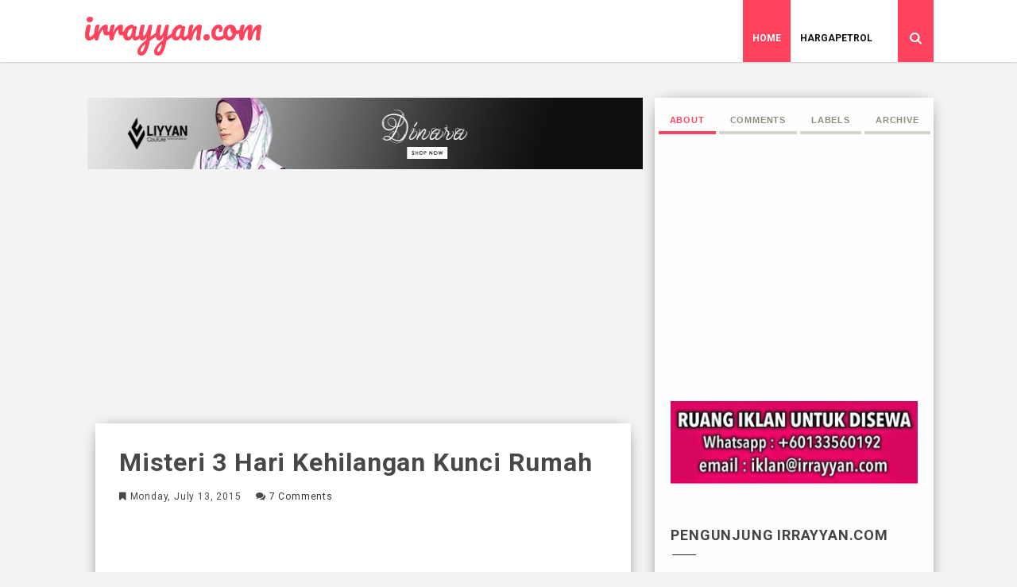

--- FILE ---
content_type: text/html; charset=utf-8
request_url: https://www.google.com/recaptcha/api2/aframe
body_size: 267
content:
<!DOCTYPE HTML><html><head><meta http-equiv="content-type" content="text/html; charset=UTF-8"></head><body><script nonce="IsN-bMk8Bi9CdYJvyglHGg">/** Anti-fraud and anti-abuse applications only. See google.com/recaptcha */ try{var clients={'sodar':'https://pagead2.googlesyndication.com/pagead/sodar?'};window.addEventListener("message",function(a){try{if(a.source===window.parent){var b=JSON.parse(a.data);var c=clients[b['id']];if(c){var d=document.createElement('img');d.src=c+b['params']+'&rc='+(localStorage.getItem("rc::a")?sessionStorage.getItem("rc::b"):"");window.document.body.appendChild(d);sessionStorage.setItem("rc::e",parseInt(sessionStorage.getItem("rc::e")||0)+1);localStorage.setItem("rc::h",'1762239648544');}}}catch(b){}});window.parent.postMessage("_grecaptcha_ready", "*");}catch(b){}</script></body></html>

--- FILE ---
content_type: text/javascript; charset=UTF-8
request_url: https://www.irrayyan.com/feeds/posts/default/-/Ragam%20Anak?alt=json-in-script&callback=related_results_labels
body_size: 40693
content:
// API callback
related_results_labels({"version":"1.0","encoding":"UTF-8","feed":{"xmlns":"http://www.w3.org/2005/Atom","xmlns$openSearch":"http://a9.com/-/spec/opensearchrss/1.0/","xmlns$blogger":"http://schemas.google.com/blogger/2008","xmlns$georss":"http://www.georss.org/georss","xmlns$gd":"http://schemas.google.com/g/2005","xmlns$thr":"http://purl.org/syndication/thread/1.0","id":{"$t":"tag:blogger.com,1999:blog-2660627653282725809"},"updated":{"$t":"2025-11-03T02:18:55.840+08:00"},"category":[{"term":"Ragam Anak"},{"term":"zblog"},{"term":"Kelab Blogger Ben Ashaari"},{"term":"Baby"},{"term":"Ekzema"},{"term":"Pregnancy"},{"term":"Giveaway"},{"term":"Segmen Blogger"},{"term":"Anak Mommy Irra"},{"term":"Exchange Feed Group"},{"term":"Amal Insyirah Mohd Rafhan"},{"term":"Blogger"},{"term":"Ragam Mommy"},{"term":"Baby Progress"},{"term":"Motivasi"},{"term":"Rumah"},{"term":"Sakit"},{"term":"Day by Day"},{"term":"Motivasi Hari Ini"},{"term":"Motivasi Memburu Kejayaan"},{"term":"Mommy Preggy"},{"term":"Family"},{"term":"organik"},{"term":"Instagram"},{"term":"Makanan"},{"term":"Adam Rayyan Mohd Rafhan"},{"term":"Cabaran 30 Hari"},{"term":"September 2014"},{"term":"Ramadhan 2015"},{"term":"Kehamilan"},{"term":"makanan sihat"},{"term":"Raya 2014"},{"term":"Diari Insta"},{"term":"#Cabaran20Hari"},{"term":"Makan"},{"term":"Playtime"},{"term":"Weekend"},{"term":"Demam"},{"term":"Balik Kampung"},{"term":"Cuti-cuti Malaysia"},{"term":"Food Review"},{"term":"Breakfast"},{"term":"Ibu Mengandung"},{"term":"Isu Semasa"},{"term":"Review"},{"term":"Shah Alam"},{"term":"Visit Malaysia 2015"},{"term":"preggy"},{"term":"Beras Rebus"},{"term":"Ayra Insyirah"},{"term":"Contest"},{"term":"Diet Alkali"},{"term":"Gula Organik"},{"term":"Keperluan Bayi"},{"term":"Komentator"},{"term":"Newborn Baby"},{"term":"Raya 2015"},{"term":"Tips"},{"term":"Blogger Awesome"},{"term":"Cosmoderm"},{"term":"Ikea"},{"term":"Movie"},{"term":"Petua"},{"term":"1stEFGathering"},{"term":"Advertorial"},{"term":"Anak"},{"term":"Buah"},{"term":"Kawan"},{"term":"Kecantikan"},{"term":"Adam Rayyan"},{"term":"Bloglist"},{"term":"Dari Dapur Mommy Irra"},{"term":"Happy Birthday"},{"term":"PASTI"},{"term":"Perkembangan Bayi"},{"term":"Review Product"},{"term":"Telegram"},{"term":"Birthday"},{"term":"Iftar"},{"term":"IrrayyanDotCom"},{"term":"Makanan berkhasiat"},{"term":"Mysale"},{"term":"Online shopping"},{"term":"Pet"},{"term":"EFGKBBA"},{"term":"Kesihatan"},{"term":"Legoland Malaysia"},{"term":"Open Cage Zoo"},{"term":"Petting Zoo"},{"term":"PosLaju"},{"term":"ramadhan"},{"term":"AWRA Foundation"},{"term":"Alergik"},{"term":"Bebel"},{"term":"Durian"},{"term":"Eczema"},{"term":"Event"},{"term":"Makanan Sunnah"},{"term":"Mommy Irra bebel-bebel"},{"term":"5 tahun"},{"term":"AirAsia"},{"term":"Anis Insyirah Mohd Rafhan"},{"term":"Aplikasi"},{"term":"Biobax Cool Theraphy"},{"term":"Bloglist irrayyan.com"},{"term":"CaBaRaN iNsTaBLoG 7 HaRi EfGkBbA"},{"term":"Cabaran7Hari"},{"term":"Eczema and Allergic Reactions"},{"term":"Farm In The City Malaysia"},{"term":"Foundation"},{"term":"Home Schooling"},{"term":"Kelambu Moden"},{"term":"Malay Wedding"},{"term":"Photoshoot"},{"term":"Produk Kecantikan"},{"term":"Raya 2017"},{"term":"Basikal"},{"term":"Batuk"},{"term":"Buffet Ramadhan"},{"term":"Domino's Pizza"},{"term":"Ekzema Pada Bayi"},{"term":"Gegatal"},{"term":"Giant Panda"},{"term":"Harga minyak"},{"term":"Jiran"},{"term":"Kalendar"},{"term":"MGTT"},{"term":"Maternity"},{"term":"Mothercare"},{"term":"Nuffnang"},{"term":"Puasa"},{"term":"Ramadhan 1435H"},{"term":"Riadah"},{"term":"Susu kambing"},{"term":"Tadika"},{"term":"Zoo Negara"},{"term":"Aiskrim"},{"term":"Artis"},{"term":"Ayam Kampung Organik"},{"term":"Bersalin"},{"term":"Blogwalking"},{"term":"EFG"},{"term":"Edutainment"},{"term":"Farm In The City"},{"term":"Food"},{"term":"Gigi"},{"term":"Holiday"},{"term":"Kambing"},{"term":"Lego"},{"term":"Legoland Malaysia Resort"},{"term":"Masalah"},{"term":"Mommy Blogger"},{"term":"Moogoo"},{"term":"Parenting"},{"term":"Pengalaman bersalin"},{"term":"Ramadhan 1436H"},{"term":"Raya 2016"},{"term":"Ruam"},{"term":"Selamat Hari Raya"},{"term":"Selsema"},{"term":"Shawl"},{"term":"Trigger ekzema"},{"term":"Wedding"},{"term":"bayi"},{"term":"iOS"},{"term":"kad raya"},{"term":"6 Bulan"},{"term":"Air Kelapa Muda"},{"term":"Aloe Vera"},{"term":"Amal Insyirah"},{"term":"Baby Contest"},{"term":"Berat Bayi"},{"term":"Berkebun"},{"term":"Biobax"},{"term":"Blog SEO"},{"term":"Blogger Tegar"},{"term":"Cuti Sekolah"},{"term":"Duit Raya"},{"term":"Dumex Dugro"},{"term":"Exchange Feed"},{"term":"ExchangeFeedGroup"},{"term":"Family Day"},{"term":"Food Panda"},{"term":"GIVEAWAY EFG MEGA RAYA"},{"term":"GM Klang"},{"term":"Game"},{"term":"Hadiah"},{"term":"Hari Raya AidilAdha"},{"term":"Herba"},{"term":"Iqra"},{"term":"Jacobs Weetameal"},{"term":"Jajan"},{"term":"Klinik Dunia Medik"},{"term":"Kopi"},{"term":"Kuih Tradisional"},{"term":"Menang Giveaway"},{"term":"Minum Air Gula"},{"term":"Mommy"},{"term":"Natural Product"},{"term":"Natural Remedy"},{"term":"Pemenang Giveaway"},{"term":"Pizza"},{"term":"Playdough"},{"term":"Port Dickson"},{"term":"Pregnancy Checkup"},{"term":"Produk Halal"},{"term":"Projek Travel"},{"term":"Ramadan"},{"term":"Resepi"},{"term":"Segmen"},{"term":"Segmen irrayyan"},{"term":"Telur dadar"},{"term":"TollyJoy"},{"term":"Waterpark"},{"term":"Wayang"},{"term":"Wordless Wednesday"},{"term":"kucing"},{"term":"mommy membebel"},{"term":"ramadhan 2016"},{"term":"#PrayforPantaiTimur"},{"term":"#sayajual"},{"term":"AABC"},{"term":"AF"},{"term":"Air Kelapa"},{"term":"Anis Insyirah"},{"term":"Apple"},{"term":"Artis Malaysia"},{"term":"Baling"},{"term":"Bateri Kereta Kong"},{"term":"Bateri Kong"},{"term":"Bateriku.com"},{"term":"Beras Rebus Bombei"},{"term":"Beriadah"},{"term":"Bukan Sembang Kosong"},{"term":"Celcom"},{"term":"Chocolate"},{"term":"Chocolate Lover"},{"term":"Coklat"},{"term":"Drama"},{"term":"Early Learning Centre"},{"term":"Gaji"},{"term":"Garam Bukit"},{"term":"Gigi Susu"},{"term":"Hotel Legoland"},{"term":"Ipad"},{"term":"Iphone 4S"},{"term":"Iron Man"},{"term":"Italian Food"},{"term":"Jerebu"},{"term":"Kalau Dah Jodoh"},{"term":"Kek Coklat"},{"term":"Keperluan Harian"},{"term":"Kereta"},{"term":"Kipas"},{"term":"Klinik Kesihatan Ibu dan Anak"},{"term":"Klinik Shah Alam"},{"term":"Kurma"},{"term":"Lalang"},{"term":"Mandian Ekzema"},{"term":"Mangga"},{"term":"Milk Booster"},{"term":"Mommy Irra"},{"term":"Nephew"},{"term":"Nutella"},{"term":"PASTI Ar Raudhah"},{"term":"PASTI Little Syabab"},{"term":"Parboiled Rice"},{"term":"Penjimatan"},{"term":"Perfume"},{"term":"Photographer"},{"term":"Pool"},{"term":"Positive Parenting"},{"term":"Produk Kesihatan"},{"term":"Promosi"},{"term":"Promotion"},{"term":"Punca Ekzema"},{"term":"RON95"},{"term":"RON97"},{"term":"Raya Aidiladha"},{"term":"Restoren Masakan Melayu"},{"term":"Roti Gardenia"},{"term":"Ruam Peluh"},{"term":"Sayuran"},{"term":"Segmen Bloglist"},{"term":"Selfie"},{"term":"Seri Kembangan"},{"term":"Shopping"},{"term":"Skincare"},{"term":"Slot Akasia"},{"term":"Supplemen Ibu Mengandung"},{"term":"Susu Segar"},{"term":"Swimming pool"},{"term":"TV3"},{"term":"TYT"},{"term":"Tantrum"},{"term":"Telur Ayam Kampung"},{"term":"Tempat menarik"},{"term":"Tips Cegah Ekzema"},{"term":"Toblerone"},{"term":"Tomyam"},{"term":"Travel"},{"term":"Umrah"},{"term":"Vco"},{"term":"#cabaranperutkempis2016"},{"term":"31 Ogos"},{"term":"8 bulan"},{"term":"AFB Network Enterprise"},{"term":"Adik"},{"term":"Air Pollutant Index"},{"term":"Akademi Fantasia 2014"},{"term":"Akikah"},{"term":"Alexa"},{"term":"Art"},{"term":"Art Gallery"},{"term":"Asma"},{"term":"Astro"},{"term":"Avent"},{"term":"Baby Headband"},{"term":"Baby Massage"},{"term":"Bahasa Cina"},{"term":"Baju raya"},{"term":"Banjir"},{"term":"Bawal Satin"},{"term":"Bedak Batu Nasila"},{"term":"Bekam"},{"term":"Beras Perang"},{"term":"Beras Putih"},{"term":"Berenang"},{"term":"Beriani Kambing"},{"term":"Bertunang"},{"term":"Biskut Jacobs Weetameal"},{"term":"Bloggers Day Out"},{"term":"Bonus"},{"term":"Borong Murah"},{"term":"Bukan Sekadar Blogger"},{"term":"CPUV"},{"term":"Cafe Cerita Kambing"},{"term":"Chocolate Twiggies"},{"term":"Cold Sore"},{"term":"Cousin"},{"term":"Cuaca"},{"term":"Curve"},{"term":"Cuti Am"},{"term":"Cuti Sekolah 2016"},{"term":"Cuti Umum"},{"term":"Demam Campak"},{"term":"Demam berlarutan"},{"term":"Detox"},{"term":"Diesel"},{"term":"Diskaun 50%"},{"term":"Doa"},{"term":"Dominos Pizza"},{"term":"Dress cantik"},{"term":"Dugro"},{"term":"Education"},{"term":"Education Toys"},{"term":"Emak"},{"term":"Ephyra"},{"term":"Estetika Medispa"},{"term":"Facebook"},{"term":"Fitness Tracking"},{"term":"GDM Under Diet Control"},{"term":"GST"},{"term":"Gadget"},{"term":"Gastrik"},{"term":"Google Adsense"},{"term":"Guardian"},{"term":"HVO"},{"term":"Hadiah Hari Jadi"},{"term":"Handbeg"},{"term":"Handphone"},{"term":"Hantaran"},{"term":"Hari Malaysia 2015"},{"term":"Homemade Brownies"},{"term":"IKEA Lover"},{"term":"IPU"},{"term":"Ibu berpantang"},{"term":"Ikan Segar"},{"term":"Iklan"},{"term":"Insta-Star"},{"term":"Instant Shawl"},{"term":"Internet"},{"term":"Ipad 2"},{"term":"Itchy Skin"},{"term":"Jodoh"},{"term":"KBBA Blogger's Day Out"},{"term":"KITSUI"},{"term":"Kakitangan Awam"},{"term":"Kasut"},{"term":"Kedah"},{"term":"Kek"},{"term":"Kekacang"},{"term":"Kekasih hati"},{"term":"Kelambu"},{"term":"Kicap Mahsuri"},{"term":"Kids"},{"term":"Kidzania"},{"term":"Kiwi"},{"term":"Klang"},{"term":"Klinik Pergigian"},{"term":"Klinik Pergigian Meru"},{"term":"Kolesterol"},{"term":"Kreatif"},{"term":"Kuala Lumpur"},{"term":"Kuih Raya"},{"term":"Laksa"},{"term":"Lazada"},{"term":"Learning process"},{"term":"Lembu"},{"term":"Let's Feed Exchange"},{"term":"Little Caliphs"},{"term":"MBSA"},{"term":"Madu"},{"term":"Mainan"},{"term":"Makanan Halal"},{"term":"Mandi"},{"term":"Mandian Bayi"},{"term":"Masak"},{"term":"Maulidur rasul"},{"term":"Media Influencer"},{"term":"Melaka"},{"term":"Menangis Malam Hari"},{"term":"Mengidam"},{"term":"Mewarna"},{"term":"Minyak Daun Ubat TYT"},{"term":"Minyak Kelapa Dara"},{"term":"Minyak TYT"},{"term":"Minyak hitam bocor"},{"term":"Motherhood"},{"term":"Naik Harga"},{"term":"Novel"},{"term":"Nyamuk"},{"term":"Online Banking"},{"term":"OrphanCare"},{"term":"Panching Farm"},{"term":"Pasta"},{"term":"Pemenang"},{"term":"Pemeriksaan Ibu Mengandung"},{"term":"Pengalaman kelahiran"},{"term":"Penyakit Kulit"},{"term":"Perfume Organik"},{"term":"Perut"},{"term":"Photography"},{"term":"Ping Entry"},{"term":"Playground"},{"term":"Power Bank"},{"term":"Pregnancy symptom"},{"term":"Probiotik"},{"term":"Product Baby and Mommy"},{"term":"Produk Semulajadi"},{"term":"Ragam Bayi"},{"term":"Raya"},{"term":"Raya Aidiladha 2014"},{"term":"Raya Haji 2014"},{"term":"Review Blogger EFG"},{"term":"Review Produk"},{"term":"SEO"},{"term":"Sakit Lutut"},{"term":"Saman Parking"},{"term":"Sarapan Pagi"},{"term":"Segmen Blogwalking"},{"term":"Sekolah"},{"term":"Selamat Hari Raya Aidiladha"},{"term":"Selamat Pengantin Baru"},{"term":"Shopee"},{"term":"Shopping Online"},{"term":"Solid Food"},{"term":"Spiderman"},{"term":"Streamyx"},{"term":"Sunway Pyramid"},{"term":"Susu"},{"term":"Susu Formula"},{"term":"TNB"},{"term":"Tadika Kemas"},{"term":"Teka Berat"},{"term":"Telco"},{"term":"Telekom"},{"term":"Tempat Perlancongan"},{"term":"Terapi.my"},{"term":"Terengganu"},{"term":"Throwback"},{"term":"Toys"},{"term":"Traveloka"},{"term":"Tudung Yuhanis"},{"term":"Tune Talk"},{"term":"Warded"},{"term":"Wefie"},{"term":"Western Food"},{"term":"Xiaomi"},{"term":"Zakat"},{"term":"Zalora"},{"term":"Zalora.com"},{"term":"bil elektrik"},{"term":"blog"},{"term":"harga bateri kereta"},{"term":"iphone"},{"term":"irrayyan.com"},{"term":"jaundice"},{"term":"kelambu khemah"},{"term":"keselamatan"},{"term":"nukilan"},{"term":"pregnant"},{"term":"rumput"},{"term":"spa"},{"term":"transformers"},{"term":"#AirAsiaMAKNA"},{"term":"#jomkurus"},{"term":"#salunMuslimah"},{"term":"+Vibe"},{"term":"1 April"},{"term":"16 September"},{"term":"2014"},{"term":"2016"},{"term":"2017"},{"term":"4 tahun"},{"term":"4G"},{"term":"50 photos Alive 3D Art Gallery"},{"term":"@MYposlajuBOT"},{"term":"AF9"},{"term":"AFB"},{"term":"AFBdotmy"},{"term":"Abah"},{"term":"Abang"},{"term":"Action Cam"},{"term":"Aerobik"},{"term":"Air Alkali"},{"term":"Air Selangor"},{"term":"Air bubble wrap"},{"term":"AirAsia MAKNA"},{"term":"AirAsiaCommunityBlogger"},{"term":"AirAsiaCommunityBloggers"},{"term":"AirAsiaFREESEATS"},{"term":"Aircond"},{"term":"Aircond Saga BLM"},{"term":"Akta Makanan"},{"term":"Akuari KLCC"},{"term":"Al-Quran"},{"term":"Alkali"},{"term":"Alkaline"},{"term":"Alkaline Diet"},{"term":"Almanna"},{"term":"Althea"},{"term":"Amar Baharin"},{"term":"Ambi Pur"},{"term":"Anak Merdeka"},{"term":"Anak Solehah"},{"term":"Anak saudara"},{"term":"Anak saudara mommy"},{"term":"Anakku"},{"term":"Animation"},{"term":"Anjing"},{"term":"Anniversary"},{"term":"Apam"},{"term":"Artifak Asli Rasulullah SAW"},{"term":"Asid folik"},{"term":"Astro Ria"},{"term":"August"},{"term":"Australia"},{"term":"AutoFeedBlog"},{"term":"Autoimmune"},{"term":"Avengers"},{"term":"Ayam Goreng Berempah"},{"term":"Ayam Segar Delivery"},{"term":"Az Zuha Travel"},{"term":"AzZain"},{"term":"BMI"},{"term":"BR1M 2015"},{"term":"BSP"},{"term":"Baby Bouncer"},{"term":"Baby Cot"},{"term":"Baby Day"},{"term":"Baby Johnson"},{"term":"Baby Nanas"},{"term":"Baby Progress Month by Month"},{"term":"Baby susah tidur"},{"term":"Babyhood"},{"term":"Bahasa"},{"term":"Bahaya Garam Putih"},{"term":"Bahulu"},{"term":"Baju EFG"},{"term":"Baju Sedondon"},{"term":"Baju sukan"},{"term":"Baju tidur bayi"},{"term":"Baju tidur seksi"},{"term":"Balloon Decoration"},{"term":"Bandar Bukit Raja"},{"term":"Bangladesh"},{"term":"Banglo untuk disewa"},{"term":"Banting"},{"term":"Bantuan Persekolahan"},{"term":"Barangan Elektrik"},{"term":"Bath salt"},{"term":"Batuk Kahak"},{"term":"Bayi 7 Bulan"},{"term":"Bayi Kembung Perut"},{"term":"Beauty"},{"term":"Bekal Makanan"},{"term":"Bekal Nutrisi Dumex Dugro"},{"term":"Belajar Bahasa Cina"},{"term":"Ben Ashaari"},{"term":"Bendera Malaysia"},{"term":"Bengkak susu"},{"term":"Bengkung"},{"term":"Bengkung Extra Zap"},{"term":"Bento"},{"term":"Berat Badan Normal"},{"term":"Berdikari"},{"term":"Bergaduh"},{"term":"Berita terkini"},{"term":"Berpantang"},{"term":"Berurut"},{"term":"Berus Gigi"},{"term":"Best Blog"},{"term":"Bioelements"},{"term":"Bisnes"},{"term":"Black and White"},{"term":"Blazer"},{"term":"Blog Tutorial"},{"term":"Blogger Days Out"},{"term":"Blouse"},{"term":"Blue Lagoon"},{"term":"Body Care"},{"term":"Body Lotion"},{"term":"Bollywood"},{"term":"Bombei"},{"term":"Bongor"},{"term":"Boss Baby"},{"term":"Bouyou CoffeeHouse"},{"term":"Branding"},{"term":"Breastpump"},{"term":"Brownies"},{"term":"Buah-buahan tempatan"},{"term":"Bubur Nasi"},{"term":"Buku Cerita Kanak-kanak"},{"term":"Buku Masakan Melayu"},{"term":"Bulan Kebangsaan"},{"term":"Bulgur Wheat"},{"term":"Burung unta"},{"term":"Business Card"},{"term":"Butik Qaseh Zamri"},{"term":"CCM Duopharma"},{"term":"Cabutan bertuah"},{"term":"CakeEny"},{"term":"Calvin Klein"},{"term":"Candat Sotong"},{"term":"Cantik"},{"term":"Carseat"},{"term":"Cashback"},{"term":"Cegah Denggi"},{"term":"Cendol"},{"term":"Cermin Mata"},{"term":"Checkup newborn baby"},{"term":"Choclate"},{"term":"Citta Mall"},{"term":"Cokodok"},{"term":"Cosway"},{"term":"Crown Headband"},{"term":"Cucu Cher"},{"term":"Cuti"},{"term":"D' Laila"},{"term":"DEMC"},{"term":"DILB"},{"term":"Daddy"},{"term":"Dataran Kemerdekaan Shah Alam"},{"term":"Deeja Cosmetic"},{"term":"Delete comment"},{"term":"Deliver baby"},{"term":"Delivery"},{"term":"Demam Panas"},{"term":"Deodorant"},{"term":"Derma Buku"},{"term":"Dia Isteri Luar Biasa"},{"term":"Dia Jodoh Aku"},{"term":"Diapers"},{"term":"Diapers Free"},{"term":"Diapers Pant"},{"term":"Digi"},{"term":"Dinasour"},{"term":"Dinosaur"},{"term":"Diskaun"},{"term":"Doa dipermudahkan bersalin"},{"term":"Dokong"},{"term":"Double Breastpump"},{"term":"Drypers"},{"term":"Duda Terlajak Laris"},{"term":"Dugro4"},{"term":"Dutch Lady"},{"term":"EDD"},{"term":"ELC"},{"term":"Education Game"},{"term":"Educational toys"},{"term":"Elee Mardiana"},{"term":"Eletrik"},{"term":"Elnino"},{"term":"Emas Putih"},{"term":"Eny Abdullah"},{"term":"Estofa Glow"},{"term":"Estofa Wash"},{"term":"Exchange Feeds"},{"term":"Expo"},{"term":"FAMA"},{"term":"Facial Treatment"},{"term":"Family Photoshoot"},{"term":"Family in Law"},{"term":"Farmaseutikal Halal"},{"term":"Fattah Amin"},{"term":"Februari"},{"term":"Feed Blog"},{"term":"Feed Tutorial"},{"term":"Filem Animasi"},{"term":"Forever"},{"term":"Friend"},{"term":"Friends Day"},{"term":"Friendship"},{"term":"Frozen Food"},{"term":"Fu Wa"},{"term":"Fungsi Kolesterol"},{"term":"GMO"},{"term":"Gadget DaddyG"},{"term":"Garam"},{"term":"Garam Bukit Himalaya"},{"term":"Gardenia"},{"term":"Gatal"},{"term":"Gejala Ekzema"},{"term":"Gift"},{"term":"Gigi Pertama"},{"term":"Gila Kamera"},{"term":"Goodnite®"},{"term":"Google"},{"term":"Google Street View"},{"term":"Gwiyomi"},{"term":"H\u0026M"},{"term":"HFMD"},{"term":"Habbatussauda"},{"term":"Halau nyamuk"},{"term":"Happy Anniversary"},{"term":"Hari Bayi Malaysia"},{"term":"Hari Bayi Tollyjoy"},{"term":"Hari Bayi Tollyjoy 2017"},{"term":"Harum Malam"},{"term":"Hashbrown"},{"term":"Hati Perempuan"},{"term":"Hello Kitty"},{"term":"Hero Seorang Cinderella"},{"term":"Hiburan"},{"term":"Hidrogened Vegetable Oil"},{"term":"Hijab"},{"term":"Himalayan Rock Salt"},{"term":"Hindi"},{"term":"Hobi Mommy"},{"term":"Home"},{"term":"Hospital Baling"},{"term":"Hot Spring"},{"term":"House to Rent"},{"term":"Impetigo"},{"term":"Indeks Pencemaran Udara"},{"term":"Infak"},{"term":"Infant Costumes"},{"term":"Inspirasi"},{"term":"Instagram Contest"},{"term":"Instant photobooth"},{"term":"Inteemor"},{"term":"Interior Designer"},{"term":"Internet Plan"},{"term":"Ipad Mini 2"},{"term":"Jalan Jammed"},{"term":"Jalan-jalan Cari Makan"},{"term":"Jamu"},{"term":"Jamu Moden"},{"term":"Jatuh"},{"term":"Jauhi Denggi"},{"term":"Jeragat"},{"term":"Jersi Bola"},{"term":"Jmr Photography"},{"term":"Johor"},{"term":"Jom Kurus"},{"term":"Jual Rumah"},{"term":"Jualan Hebat Lazada Malaysia"},{"term":"Jualan Murah"},{"term":"Jubah"},{"term":"Jun 2016"},{"term":"Jus Hidayah Gold"},{"term":"Jus Ketat"},{"term":"Jus Orlin"},{"term":"Jus Pran"},{"term":"Jus Qalbi"},{"term":"KHR Avi"},{"term":"KKIA"},{"term":"KTM"},{"term":"Kad Pengenalan"},{"term":"Kafa Integrasi Khairaa"},{"term":"Kaio Studio"},{"term":"Kalendar Islam"},{"term":"Kambing Perap"},{"term":"Kampung"},{"term":"Kanopi"},{"term":"Kapal Terbang"},{"term":"Karbohidrat"},{"term":"Kari Kepala Ikan"},{"term":"Kari Kepala Kambing"},{"term":"Karpet"},{"term":"Kegel Exercises"},{"term":"Kejiranan"},{"term":"Kelab Blogger Beb Ashaari"},{"term":"Kelambu Moden Murah"},{"term":"Kelantan"},{"term":"Kelapa"},{"term":"Kelapa Muda"},{"term":"Kem Anak Soleh 2014"},{"term":"Kem Cuti Hujung Tahun"},{"term":"Kem Cuti Sekolah 2014"},{"term":"Kemalangan"},{"term":"Kembung perut baby"},{"term":"Kencing malam"},{"term":"Kenduri Kahwin"},{"term":"Keperluan Ibu Bersalin"},{"term":"Kereta Exora"},{"term":"Keropok Lekor"},{"term":"Keropok keping"},{"term":"Kesan banjir tsunami"},{"term":"Khabsah Lamb"},{"term":"Khasiat Bendi"},{"term":"Khasiat Susu Ibu"},{"term":"Khemah Majlis"},{"term":"Kinder Joy"},{"term":"Kinetic Sand"},{"term":"King Lerveik"},{"term":"Klang Parade"},{"term":"Klinik Kesihatan Seksyen 7"},{"term":"Knotted Baby Headband"},{"term":"Knotted Headband"},{"term":"Knotted Headband Baby"},{"term":"Kompaun Diskaun"},{"term":"Kompaun MBSA"},{"term":"Korban"},{"term":"Kosmetik"},{"term":"Kotak Lensa"},{"term":"Kredit Kad"},{"term":"Krim Mustajab"},{"term":"Kuih"},{"term":"Kuih Kapal Terbang"},{"term":"Kunci"},{"term":"Kursus Anak Soleh"},{"term":"Kurus"},{"term":"LTE"},{"term":"Lagourmet"},{"term":"LagtoGG"},{"term":"Lagu"},{"term":"Lagu Raya"},{"term":"Laman Seni 7"},{"term":"Lamb"},{"term":"Lebam"},{"term":"Legoland"},{"term":"Lexis Port Dickson"},{"term":"Lipstick"},{"term":"Lombok"},{"term":"Loya"},{"term":"Luahan Hati Pengguna"},{"term":"Luban"},{"term":"Lulur"},{"term":"MAKNA"},{"term":"MVM"},{"term":"MYNIC"},{"term":"Maaf Jika Aku Tak Sempurna"},{"term":"Magnum"},{"term":"Majlis Pernikahan"},{"term":"Makan Sedap"},{"term":"Makan sihat"},{"term":"Makanan Bayi"},{"term":"Makanan Pertama"},{"term":"Makanan sunnah Nabi"},{"term":"Makeup"},{"term":"Malam Berinai"},{"term":"Malay weddding"},{"term":"Mamak"},{"term":"Mamaway"},{"term":"Mandi Sungai"},{"term":"Mandian Susu Kambing"},{"term":"Manja"},{"term":"Manjakani"},{"term":"Masak dan Menang Mahsuri"},{"term":"Masakan Pindang"},{"term":"Masakan kambing"},{"term":"Masalodeh"},{"term":"Mascara"},{"term":"Mata Kabur"},{"term":"Matematik"},{"term":"Maternity Photoshoot"},{"term":"Maybank"},{"term":"Media"},{"term":"Media Blogger"},{"term":"Mee Kuning"},{"term":"Mee Sanggul"},{"term":"Mee Udang"},{"term":"Memasak"},{"term":"Merdeka"},{"term":"Mermaid"},{"term":"Metro"},{"term":"Mi Ban"},{"term":"Mi Band"},{"term":"Migrain"},{"term":"Milk Wash"},{"term":"Minat Belajar"},{"term":"Minggu 18"},{"term":"Minum Petang"},{"term":"Minuman Kesihatan"},{"term":"Minyak"},{"term":"Minyak Herba Asma Mujarab"},{"term":"Minyak Yu Yee"},{"term":"Mitos beras"},{"term":"Miyao-Toki"},{"term":"Modem Router"},{"term":"Moeder"},{"term":"Mommy Irra Jahit-jahit"},{"term":"Monthly Checkup"},{"term":"Mother"},{"term":"Mother Baby Kids Expo"},{"term":"Motherhood.com.my"},{"term":"Movie 4D"},{"term":"Muffin"},{"term":"Musim buah"},{"term":"MyBot"},{"term":"Nak Beli Tapi Segan"},{"term":"Nama Baby"},{"term":"Nasi KakWok"},{"term":"Nasi Lemak"},{"term":"Nasihat untuk wanita"},{"term":"Nasyid"},{"term":"Newborn Baby Photoshoot"},{"term":"News Feed"},{"term":"Niece"},{"term":"Nikah"},{"term":"Nizar Faez Studio"},{"term":"Nona Roguy"},{"term":"Nu-Caffe Tongkat Ali"},{"term":"Nutrisi"},{"term":"Obimin"},{"term":"October"},{"term":"Official FB"},{"term":"Oktober 2014"},{"term":"Olivenol"},{"term":"One XOX"},{"term":"OnePlus 3T"},{"term":"PASTI Ar Raudhah Meru"},{"term":"PC"},{"term":"PEVOO"},{"term":"PR"},{"term":"Page Rank"},{"term":"Painting"},{"term":"Pameran Pengantin"},{"term":"Pampers"},{"term":"Panda"},{"term":"Pantai"},{"term":"Pantai Malaysia"},{"term":"Pantai Teluk Batik"},{"term":"Papaglamz"},{"term":"Parody"},{"term":"Pasar Besar Klang"},{"term":"Passion Autumnz Double Breastpump"},{"term":"Pastri"},{"term":"Pau Kacang"},{"term":"Pavlova"},{"term":"Pelam Asam Boi"},{"term":"Pelamin"},{"term":"Pelembap"},{"term":"Pemakanan Holistik"},{"term":"Penderaan"},{"term":"Pengajaran"},{"term":"Pengasuhan Positif"},{"term":"Pengiklanan di Blog"},{"term":"Penjagaan Makanan"},{"term":"Penyakit"},{"term":"Peraduan"},{"term":"Perasaan"},{"term":"Percuma"},{"term":"Pereka Dalaman"},{"term":"Perempuan"},{"term":"Persahabatan"},{"term":"Perubatan Naturopati"},{"term":"Pes Masakan"},{"term":"Pesawat Peribadi"},{"term":"Petua Demam Campak"},{"term":"Photo"},{"term":"Photo Album"},{"term":"Photo Challenge"},{"term":"Photoshoot Newborn"},{"term":"Picnic"},{"term":"Pigeon"},{"term":"Pimple"},{"term":"Pinless Instant Shawl"},{"term":"Pisang"},{"term":"Pos Laju"},{"term":"Prabayar Poslaju"},{"term":"Preloved"},{"term":"Prepaid"},{"term":"Pressure Cooker"},{"term":"Pretzel"},{"term":"Product"},{"term":"Produk Nurseri"},{"term":"Projek Anak"},{"term":"Property"},{"term":"Propertyguru"},{"term":"Proton Saga BLM"},{"term":"Pulau Perhentian"},{"term":"Pyjamas Murah"},{"term":"Ragam ibu bersalin"},{"term":"Raja Farah"},{"term":"Rambutan"},{"term":"Rawatan Holistik"},{"term":"Rawatan Semulajadi"},{"term":"Raya 2019"},{"term":"Raya Datang Lagi"},{"term":"Raya Haji"},{"term":"Raya Sedondon"},{"term":"Red Bella Skincare"},{"term":"Reebok"},{"term":"Refleksologi"},{"term":"Rempah Tanjong"},{"term":"Resepi Mudah"},{"term":"Restoran De'Don"},{"term":"Restoren di Meru"},{"term":"Restoren di Shah Alam"},{"term":"Review blogger"},{"term":"Review by mommy irra"},{"term":"Rewang"},{"term":"Rice Dispenser"},{"term":"Rindu"},{"term":"Ringgit Malaysia"},{"term":"Rojak Buah"},{"term":"Rosak"},{"term":"Roti Arab"},{"term":"Rotiboy"},{"term":"Rozita Che Wan"},{"term":"Rumah Terbalik"},{"term":"Rysya Skincare"},{"term":"SBB2017"},{"term":"SJ4000"},{"term":"SMS"},{"term":"SPM"},{"term":"Sahabat Positif"},{"term":"Sakit Belakang"},{"term":"Sakit Gigi"},{"term":"Sakit Pinggang"},{"term":"Sale"},{"term":"Salun"},{"term":"Salun rambut murah"},{"term":"Sate"},{"term":"Scan 4D"},{"term":"Seafood"},{"term":"Search Engine Optimmization"},{"term":"Sedondon"},{"term":"Sekolah Agama Rakyat Khairaa"},{"term":"Seksi untuk Suami"},{"term":"Selamat Hari Guru"},{"term":"Selamat Hari Malaysia"},{"term":"Selebriti"},{"term":"Semak"},{"term":"Senheng"},{"term":"Seni"},{"term":"Seni Lukisan"},{"term":"Sensitive Skin"},{"term":"Sepang"},{"term":"Serangga"},{"term":"Service Aircond"},{"term":"Service Aircond Murah"},{"term":"Set Post Natal"},{"term":"Set berpantang"},{"term":"Sewa Ruang Iklan"},{"term":"Shah Rukh Khan"},{"term":"Shampoo"},{"term":"Shampoo Safi Shayla"},{"term":"Shopback"},{"term":"Short girl problem"},{"term":"Sibling"},{"term":"Sihat"},{"term":"Sinar Online"},{"term":"Sistem Imun Tubuh"},{"term":"Sistem Penghadaman"},{"term":"Skim Thohir"},{"term":"Skirt"},{"term":"Sky Mirror"},{"term":"Sleepsuits"},{"term":"Sofe the First"},{"term":"Solat"},{"term":"Soya"},{"term":"Statfree®"},{"term":"Steamboat"},{"term":"Stevia"},{"term":"Street Art"},{"term":"Sukaneka"},{"term":"Sunnah Nabi"},{"term":"Sup kambing"},{"term":"Susu Ibu"},{"term":"Susu Kambing Segar"},{"term":"Sweater"},{"term":"Syampu Shurah Ariana"},{"term":"TV"},{"term":"Tabung"},{"term":"Tahun 1"},{"term":"Takut"},{"term":"Taman Permainan"},{"term":"Taman Rama-rama"},{"term":"Taman Tasik Shah Alam"},{"term":"Taman Tema Air"},{"term":"Tanah Liat"},{"term":"Tanda Kehamilan"},{"term":"Tarikh lahir"},{"term":"Tasik Shah Alam"},{"term":"Tefal"},{"term":"Teh Lipton"},{"term":"Teknik mengurut bayi"},{"term":"Telekung Kanak-kanak"},{"term":"Telekung Murah"},{"term":"Telekung Nanees"},{"term":"Telur Itik."},{"term":"Telur Masin"},{"term":"Teman Setia"},{"term":"Tempat Menarik di Johor"},{"term":"Template"},{"term":"Temuduga"},{"term":"Terawih"},{"term":"Tesco"},{"term":"Theme Park Legoland"},{"term":"Thermomix"},{"term":"Tikus"},{"term":"Tilam air"},{"term":"Tips Bahagia"},{"term":"Tips Demam Panas"},{"term":"Tips Minum Air Gula"},{"term":"Tips Parenting"},{"term":"TokMommyKitchen"},{"term":"Tol Naik Harga"},{"term":"Tollyjoy Baby Day"},{"term":"Tongkat Ali"},{"term":"Top Mommy Blogger"},{"term":"Trade in"},{"term":"Transfer Online"},{"term":"Treatment Shampoo"},{"term":"Tupperware"},{"term":"Tupperware Brands"},{"term":"Turbo Roaster"},{"term":"Tutorial"},{"term":"Tutu Dress"},{"term":"Tutu Skirt"},{"term":"Twitter"},{"term":"Ubat selsema"},{"term":"UiTM"},{"term":"Ujian Toleransi Glukosa"},{"term":"Ular"},{"term":"Ulu Yam"},{"term":"Unik"},{"term":"Upsitedown Art Gallery"},{"term":"Urine Collector"},{"term":"Ustaz Don"},{"term":"Utusan"},{"term":"VCare Farmasi"},{"term":"Van Lela Hiphoody"},{"term":"Van Sekolah"},{"term":"Video Editor"},{"term":"Videographer"},{"term":"Vitamin E"},{"term":"Wanita"},{"term":"Warna"},{"term":"Watsons"},{"term":"Webe"},{"term":"Workshop"},{"term":"Xcell Travel"},{"term":"Xing Xing"},{"term":"Yana Samsudin"},{"term":"Yoodo"},{"term":"Yusmizee Naturopathic"},{"term":"Zespri"},{"term":"Zugotrix"},{"term":"Zul Ariffin"},{"term":"Zumba"},{"term":"airconditionor"},{"term":"alternator"},{"term":"ayat cinta"},{"term":"banglo ampang"},{"term":"baraan"},{"term":"bateri kereta terbaik"},{"term":"beranak"},{"term":"berat susut"},{"term":"biskut jacob"},{"term":"dahmakan"},{"term":"dalam pantang"},{"term":"deko"},{"term":"diabetes"},{"term":"eyebag"},{"term":"gulai"},{"term":"i-City"},{"term":"kambing bakar"},{"term":"keguguran"},{"term":"lebam bawah mata"},{"term":"lepas bersalin"},{"term":"lipat baju"},{"term":"madu asli"},{"term":"masalah lebam bawah mata"},{"term":"memikat"},{"term":"milk booster pilihan"},{"term":"monsterscrazycrunchy"},{"term":"natalia.my"},{"term":"organic"},{"term":"painkiller"},{"term":"parut pudar"},{"term":"penyaman udara"},{"term":"penyusuan"},{"term":"pump it"},{"term":"punca ekzema flare up"},{"term":"rak kasut"},{"term":"relax mama"},{"term":"serum"},{"term":"social media influencer"},{"term":"starter"},{"term":"straw brush"},{"term":"sup ayam"},{"term":"tamadun Islam"},{"term":"tambah susu"},{"term":"telinga"},{"term":"urut"},{"term":"vadey"},{"term":"viral"},{"term":"wajah cerah berseri"},{"term":"welding"}],"title":{"type":"text","$t":"irrayyan.com"},"subtitle":{"type":"html","$t":"Parenting Health Lifestyle Blogger"},"link":[{"rel":"http://schemas.google.com/g/2005#feed","type":"application/atom+xml","href":"https:\/\/www.irrayyan.com\/feeds\/posts\/default"},{"rel":"self","type":"application/atom+xml","href":"https:\/\/www.blogger.com\/feeds\/2660627653282725809\/posts\/default\/-\/Ragam+Anak?alt=json-in-script"},{"rel":"alternate","type":"text/html","href":"https:\/\/www.irrayyan.com\/search\/label\/Ragam%20Anak"},{"rel":"hub","href":"http://pubsubhubbub.appspot.com/"},{"rel":"next","type":"application/atom+xml","href":"https:\/\/www.blogger.com\/feeds\/2660627653282725809\/posts\/default\/-\/Ragam+Anak\/-\/Ragam+Anak?alt=json-in-script\u0026start-index=26\u0026max-results=25"}],"author":[{"name":{"$t":"irrayyan"},"uri":{"$t":"http:\/\/www.blogger.com\/profile\/17941791482362441860"},"email":{"$t":"noreply@blogger.com"},"gd$image":{"rel":"http://schemas.google.com/g/2005#thumbnail","width":"32","height":"32","src":"\/\/blogger.googleusercontent.com\/img\/b\/R29vZ2xl\/AVvXsEhYWXbkV62eF6HYSZOSg06amsgQAmEj4sJ6qKvWWuCt1jT0R6V_9QhORf4RKeCvQjeUWUYTGrzOaWjR2I5WKucuZBbOrdbtE8XTd7cjw_IfuYGc6OQGeukjvPex2BEaASQ\/s320\/3fc9b4ee-596b-4c99-bbcf-8d4e8023099a"}}],"generator":{"version":"7.00","uri":"http://www.blogger.com","$t":"Blogger"},"openSearch$totalResults":{"$t":"192"},"openSearch$startIndex":{"$t":"1"},"openSearch$itemsPerPage":{"$t":"25"},"entry":[{"id":{"$t":"tag:blogger.com,1999:blog-2660627653282725809.post-5406305223647578329"},"published":{"$t":"2019-02-24T17:56:00.000+08:00"},"updated":{"$t":"2019-02-24T17:56:13.543+08:00"},"category":[{"scheme":"http://www.blogger.com/atom/ns#","term":"Ragam Anak"}],"title":{"type":"text","$t":"Bila panas, selain ruam, batuk berkahak"},"content":{"type":"html","$t":"\u003Cdiv style=\"text-align: justify;\"\u003E\nApabila cuaca panas, selain ruam, anak akan kena batuk berkahak. Kadang-kadang tu sampai semput.\u0026nbsp;\u003C\/div\u003E\n\u003Cdiv style=\"text-align: justify;\"\u003E\n\u003Cbr \/\u003E\u003C\/div\u003E\n\u003Cdiv style=\"text-align: justify;\"\u003E\nKejadian ini akan berulang dan berulang. Apabila cuaca panas, kita akan pasang kipas kuat. Angin yang kuat akan buat tekak kering seterusnya jadi batuk-batuk.\u003C\/div\u003E\n\u003Cdiv style=\"text-align: justify;\"\u003E\n\u003Cbr \/\u003E\u003C\/div\u003E\n\u003Cdiv style=\"text-align: justify;\"\u003E\nTak pasang kipas kuat, naik pula ruam sana sini sebab berpeluh.\u003C\/div\u003E\n\u003Cbr \/\u003E\n\u003Ca class=\"link-hot\" href=\"http:\/\/www.irrayyan.com\/\" target=\"_blank\"\u003Elink\u003C\/a\u003E\u003Cbr \/\u003E\n\u003Cbr \/\u003E\n\u003Cdiv style=\"text-align: justify;\"\u003E\nCuaca panas akan jadikan aktiviti dalam bilik mandi suatu yang menyeronokkan. Anak-anak boleh mandi berjam-jam.\u0026nbsp;\u003C\/div\u003E\n\u003Cdiv style=\"text-align: justify;\"\u003E\n\u003Cbr \/\u003E\u003C\/div\u003E\n\u003Cdiv style=\"text-align: justify;\"\u003E\nCuaca panas juga menjadikan air batu suatu yang enak dimakan. Haha. Mommy tak tahu kenapa mommy tiba-tiba rajin buat ais. Sedap sangat mengunyah ais.\u0026nbsp;\u003C\/div\u003E\n\u003Cdiv style=\"text-align: justify;\"\u003E\n\u003Cbr \/\u003E\u003C\/div\u003E\n\u003Cdiv style=\"text-align: justify;\"\u003E\nSebab cuaca panas, bangun pagi anak-anak tidur atas lantai. Ini antara punca anak dapat batuk-batuk.\u003C\/div\u003E\n\u003Cdiv style=\"text-align: justify;\"\u003E\n\u003Cbr \/\u003E\u003C\/div\u003E\n\u003Cdiv style=\"text-align: justify;\"\u003E\nApa daya mommy nak membantu? Sedangkan kita sama-sama mencari penyakit. Dah sakit, mohon sakit itu pergi jauh.\u0026nbsp;\u003C\/div\u003E\n\u003Cdiv style=\"text-align: justify;\"\u003E\n\u003Cbr \/\u003E\u003C\/div\u003E\n\u003Cdiv style=\"text-align: justify;\"\u003E\nBila dah sampai tahap semput, kita pergi klinik.\u0026nbsp;\u003C\/div\u003E\n\u003Cbr \/\u003E\n\u003Ctable align=\"center\" cellpadding=\"0\" cellspacing=\"0\" class=\"tr-caption-container\" style=\"margin-left: auto; margin-right: auto; text-align: center;\"\u003E\u003Ctbody\u003E\n\u003Ctr\u003E\u003Ctd style=\"text-align: center;\"\u003E\u003Ca href=\"https:\/\/blogger.googleusercontent.com\/img\/b\/R29vZ2xl\/AVvXsEhF8bVJt6WAbLM1pko4bUBmazTxV7ILBLb3A_21nkDOpXin-JKoS6eYz4sMQOUmnU9NHCgVA46OT1Z77M4p_KlmnUj1FLo-YkUFdKSZgtQBbCl4GQw3Q2mShJ7CnZLKqr7jrbjnb2OJ27f8\/s1600\/PicsArt_01-16-06.41.40.jpg\" imageanchor=\"1\" style=\"margin-left: auto; margin-right: auto;\"\u003E\u003Cimg border=\"0\" data-original-height=\"900\" data-original-width=\"1600\" height=\"360\" src=\"https:\/\/blogger.googleusercontent.com\/img\/b\/R29vZ2xl\/AVvXsEhF8bVJt6WAbLM1pko4bUBmazTxV7ILBLb3A_21nkDOpXin-JKoS6eYz4sMQOUmnU9NHCgVA46OT1Z77M4p_KlmnUj1FLo-YkUFdKSZgtQBbCl4GQw3Q2mShJ7CnZLKqr7jrbjnb2OJ27f8\/s640\/PicsArt_01-16-06.41.40.jpg\" width=\"640\" \/\u003E\u003C\/a\u003E\u003C\/td\u003E\u003C\/tr\u003E\n\u003Ctr\u003E\u003Ctd class=\"tr-caption\" style=\"text-align: center;\"\u003E15\/1\/2019\u003C\/td\u003E\u003C\/tr\u003E\n\u003C\/tbody\u003E\u003C\/table\u003E\n\u003Cbr \/\u003E\n\u003Cdiv class=\"separator\" style=\"clear: both; text-align: justify;\"\u003E\nMoga amal \u0026amp; anis cepat sembuh dari batuk. Taknak lah semput lagi.\u0026nbsp;\u003C\/div\u003E\n\u003Cbr \/\u003E\n\u003Cdiv class=\"separator\" style=\"clear: both; text-align: center;\"\u003E\n\u003Cbr \/\u003E\u003C\/div\u003E\n\u003Cbr \/\u003E\n\u003Cdiv class=\"separator\" style=\"clear: both;\"\u003E\n\u003Cbr \/\u003E\u003C\/div\u003E\n"},"link":[{"rel":"replies","type":"application/atom+xml","href":"https:\/\/www.irrayyan.com\/feeds\/5406305223647578329\/comments\/default","title":"Post Comments"},{"rel":"replies","type":"text/html","href":"https:\/\/www.irrayyan.com\/2019\/02\/bila-panas-selain-ruam-batuk-berkahak.html#comment-form","title":"2 Comments"},{"rel":"edit","type":"application/atom+xml","href":"https:\/\/www.blogger.com\/feeds\/2660627653282725809\/posts\/default\/5406305223647578329"},{"rel":"self","type":"application/atom+xml","href":"https:\/\/www.blogger.com\/feeds\/2660627653282725809\/posts\/default\/5406305223647578329"},{"rel":"alternate","type":"text/html","href":"https:\/\/www.irrayyan.com\/2019\/02\/bila-panas-selain-ruam-batuk-berkahak.html","title":"Bila panas, selain ruam, batuk berkahak"}],"author":[{"name":{"$t":"irrayyan"},"uri":{"$t":"http:\/\/www.blogger.com\/profile\/17941791482362441860"},"email":{"$t":"noreply@blogger.com"},"gd$image":{"rel":"http://schemas.google.com/g/2005#thumbnail","width":"32","height":"32","src":"\/\/blogger.googleusercontent.com\/img\/b\/R29vZ2xl\/AVvXsEhYWXbkV62eF6HYSZOSg06amsgQAmEj4sJ6qKvWWuCt1jT0R6V_9QhORf4RKeCvQjeUWUYTGrzOaWjR2I5WKucuZBbOrdbtE8XTd7cjw_IfuYGc6OQGeukjvPex2BEaASQ\/s320\/3fc9b4ee-596b-4c99-bbcf-8d4e8023099a"}}],"media$thumbnail":{"xmlns$media":"http://search.yahoo.com/mrss/","url":"https:\/\/blogger.googleusercontent.com\/img\/b\/R29vZ2xl\/AVvXsEhF8bVJt6WAbLM1pko4bUBmazTxV7ILBLb3A_21nkDOpXin-JKoS6eYz4sMQOUmnU9NHCgVA46OT1Z77M4p_KlmnUj1FLo-YkUFdKSZgtQBbCl4GQw3Q2mShJ7CnZLKqr7jrbjnb2OJ27f8\/s72-c\/PicsArt_01-16-06.41.40.jpg","height":"72","width":"72"},"thr$total":{"$t":"2"}},{"id":{"$t":"tag:blogger.com,1999:blog-2660627653282725809.post-1974644660137100139"},"published":{"$t":"2019-02-13T17:41:00.000+08:00"},"updated":{"$t":"2019-02-13T17:41:09.535+08:00"},"category":[{"scheme":"http://www.blogger.com/atom/ns#","term":"Doa"},{"scheme":"http://www.blogger.com/atom/ns#","term":"Ragam Anak"}],"title":{"type":"text","$t":"Doa masuk tandas"},"content":{"type":"html","$t":"\u003Cdiv style=\"text-align: justify;\"\u003E\nSangat mengujakan apabila mendengar anak yang berusia 4 tahun (18 Mac nanti), membaca doa masuk tandas setiap kali masuk ke bilik air atau jamban.\u0026nbsp;\u003C\/div\u003E\n\u003Cdiv style=\"text-align: justify;\"\u003E\n\u003Cbr \/\u003E\u003C\/div\u003E\n\u003Cdiv style=\"text-align: justify;\"\u003E\nSebelum ni, Amal akan minta Adam atau mommy bacakan dan dia akan ikut. Sekarang dia dah boleh baca sendiri. Wow! Mommy macam tak percaya saja.\u0026nbsp;\u003C\/div\u003E\n\u003Cbr \/\u003E\n\u003Ctable align=\"center\" cellpadding=\"0\" cellspacing=\"0\" class=\"tr-caption-container\" style=\"margin-left: auto; margin-right: auto; text-align: center;\"\u003E\u003Ctbody\u003E\n\u003Ctr\u003E\u003Ctd style=\"text-align: center;\"\u003E\u003Ca href=\"https:\/\/blogger.googleusercontent.com\/img\/b\/R29vZ2xl\/AVvXsEjKAk7FOtetAtlID7APAXInv39MUOl7VtUmv223moLWPaJMWxZE08S8b3k9DgkMMjb1WjddmgdTq7y9rPee4SLfkgiPtHHjKC2LP0xFuk2uvyToyfSTnxaS2tBi32bN65CTHJJeUK_sCU5l\/s1600\/IMG_20190213_083624.JPG\" imageanchor=\"1\" style=\"margin-left: auto; margin-right: auto;\"\u003E\u003Cimg border=\"0\" data-original-height=\"722\" data-original-width=\"1080\" height=\"426\" src=\"https:\/\/blogger.googleusercontent.com\/img\/b\/R29vZ2xl\/AVvXsEjKAk7FOtetAtlID7APAXInv39MUOl7VtUmv223moLWPaJMWxZE08S8b3k9DgkMMjb1WjddmgdTq7y9rPee4SLfkgiPtHHjKC2LP0xFuk2uvyToyfSTnxaS2tBi32bN65CTHJJeUK_sCU5l\/s640\/IMG_20190213_083624.JPG\" width=\"640\" \/\u003E\u003C\/a\u003E\u003C\/td\u003E\u003C\/tr\u003E\n\u003Ctr\u003E\u003Ctd class=\"tr-caption\" style=\"text-align: center;\"\u003EDoa masuk tandas | sumber google\u003C\/td\u003E\u003C\/tr\u003E\n\u003C\/tbody\u003E\u003C\/table\u003E\n\u003Cbr \/\u003E\n\u003Cdiv style=\"text-align: justify;\"\u003E\n\"Jangan dicemari fikiran suci kanak-kanak.\", satu dialog movie orang putih yang aku tengok baru-baru ni. DaddyG yang layan, mommy tumpang saja lah.\u0026nbsp;\u003C\/div\u003E\n\u003Cbr \/\u003E\n\u003Cdiv class=\"separator\" style=\"clear: both;\"\u003E\n\u003Ca class=\"link-hot\" href=\"http:\/\/www.irrayyan.com\/\" target=\"_blank\"\u003Elink\u003C\/a\u003E\n\u003C\/div\u003E\n\u003Cdiv class=\"separator\" style=\"clear: both;\"\u003E\n\u003Cbr \/\u003E\u003C\/div\u003E\n\u003Cdiv class=\"separator\" style=\"clear: both; text-align: justify;\"\u003E\nAmal mengikut jejak Adam yang akan baca doa masuk tandas kuat-kuat.\u0026nbsp;\u003C\/div\u003E\n\u003Cdiv class=\"separator\" style=\"clear: both; text-align: justify;\"\u003E\n\u003Cbr \/\u003E\u003C\/div\u003E\n\u003Cdiv class=\"separator\" style=\"clear: both; text-align: justify;\"\u003E\nKalau dapat rekod Amal baca doa ni lagi best kan. Mommy akan usahakan nanti.\u0026nbsp;\u003C\/div\u003E\n"},"link":[{"rel":"replies","type":"application/atom+xml","href":"https:\/\/www.irrayyan.com\/feeds\/1974644660137100139\/comments\/default","title":"Post Comments"},{"rel":"replies","type":"text/html","href":"https:\/\/www.irrayyan.com\/2019\/02\/doa-masuk-tandas.html#comment-form","title":"1 Comments"},{"rel":"edit","type":"application/atom+xml","href":"https:\/\/www.blogger.com\/feeds\/2660627653282725809\/posts\/default\/1974644660137100139"},{"rel":"self","type":"application/atom+xml","href":"https:\/\/www.blogger.com\/feeds\/2660627653282725809\/posts\/default\/1974644660137100139"},{"rel":"alternate","type":"text/html","href":"https:\/\/www.irrayyan.com\/2019\/02\/doa-masuk-tandas.html","title":"Doa masuk tandas"}],"author":[{"name":{"$t":"irrayyan"},"uri":{"$t":"http:\/\/www.blogger.com\/profile\/17941791482362441860"},"email":{"$t":"noreply@blogger.com"},"gd$image":{"rel":"http://schemas.google.com/g/2005#thumbnail","width":"32","height":"32","src":"\/\/blogger.googleusercontent.com\/img\/b\/R29vZ2xl\/AVvXsEhYWXbkV62eF6HYSZOSg06amsgQAmEj4sJ6qKvWWuCt1jT0R6V_9QhORf4RKeCvQjeUWUYTGrzOaWjR2I5WKucuZBbOrdbtE8XTd7cjw_IfuYGc6OQGeukjvPex2BEaASQ\/s320\/3fc9b4ee-596b-4c99-bbcf-8d4e8023099a"}}],"media$thumbnail":{"xmlns$media":"http://search.yahoo.com/mrss/","url":"https:\/\/blogger.googleusercontent.com\/img\/b\/R29vZ2xl\/AVvXsEjKAk7FOtetAtlID7APAXInv39MUOl7VtUmv223moLWPaJMWxZE08S8b3k9DgkMMjb1WjddmgdTq7y9rPee4SLfkgiPtHHjKC2LP0xFuk2uvyToyfSTnxaS2tBi32bN65CTHJJeUK_sCU5l\/s72-c\/IMG_20190213_083624.JPG","height":"72","width":"72"},"thr$total":{"$t":"1"}},{"id":{"$t":"tag:blogger.com,1999:blog-2660627653282725809.post-1086076328646368736"},"published":{"$t":"2019-01-31T20:42:00.000+08:00"},"updated":{"$t":"2019-01-31T20:42:08.275+08:00"},"category":[{"scheme":"http://www.blogger.com/atom/ns#","term":"Berdikari"},{"scheme":"http://www.blogger.com/atom/ns#","term":"Ragam Anak"}],"title":{"type":"text","$t":"6 tahun dah berdikari"},"content":{"type":"html","$t":"\u003Cdiv style=\"text-align: justify;\"\u003E\n\u003Cb\u003E6 tahun dah berdikari \u003C\/b\u003E| Mommy terpaksa sebab mommy dah tak boleh nak jalan sangat. Tekanan berjalan banyak tu buat sakit kat tut. Ibu mengandung faham la. Sedangkan berjalan buat kerja dalam rumah sahaja dah sakit.\u0026nbsp;\u003C\/div\u003E\n\u003Cdiv style=\"text-align: justify;\"\u003E\n\u003Cbr \/\u003E\u003C\/div\u003E\n\u003Cdiv style=\"text-align: justify;\"\u003E\nTapi mommy usaha juga tunggu Anis kat depan rumah. Anis akan pergi mengaji berjalan kaki atau naik basikal. Ikut mood dia.\u003C\/div\u003E\n\u003Ctable align=\"center\" cellpadding=\"0\" cellspacing=\"0\" class=\"tr-caption-container\" style=\"margin-left: auto; margin-right: auto; text-align: center;\"\u003E\u003Ctbody\u003E\n\u003Ctr\u003E\u003Ctd style=\"text-align: center;\"\u003E\u003Ca href=\"https:\/\/blogger.googleusercontent.com\/img\/b\/R29vZ2xl\/AVvXsEjjxJAS-JvmaNWSy2eazgn2jEkQ1onLWhIyjLHSGEr8kD4uioER8dYYdvpePdl1DW-iLcsRDKBS4wU8fEsJid-OIIwFWtEacBeJ4FNVzGttFt8ZAvnyVjXGXiNQcMaiTQ_w-x6aqi61aEW2\/s1600\/PicsArt_01-16-06.43.21.jpg\" imageanchor=\"1\" style=\"margin-left: auto; margin-right: auto;\"\u003E\u003Cimg border=\"0\" data-original-height=\"1600\" data-original-width=\"1200\" height=\"640\" src=\"https:\/\/blogger.googleusercontent.com\/img\/b\/R29vZ2xl\/AVvXsEjjxJAS-JvmaNWSy2eazgn2jEkQ1onLWhIyjLHSGEr8kD4uioER8dYYdvpePdl1DW-iLcsRDKBS4wU8fEsJid-OIIwFWtEacBeJ4FNVzGttFt8ZAvnyVjXGXiNQcMaiTQ_w-x6aqi61aEW2\/s640\/PicsArt_01-16-06.43.21.jpg\" width=\"480\" \/\u003E\u003C\/a\u003E\u003C\/td\u003E\u003C\/tr\u003E\n\u003Ctr\u003E\u003Ctd class=\"tr-caption\" style=\"text-align: center;\"\u003EAnis mengaji iqra naik basikal\u003C\/td\u003E\u003C\/tr\u003E\n\u003C\/tbody\u003E\u003C\/table\u003E\n\u003Cdiv style=\"text-align: justify;\"\u003E\nMommy pun tunggu lah sampai Anis habis mengaji kat luar rumah.\u0026nbsp;\u003C\/div\u003E\n\u003Cdiv style=\"text-align: justify;\"\u003E\n\u003Cbr \/\u003E\u003C\/div\u003E\n\u003Cdiv class=\"separator\" style=\"clear: both;\"\u003E\n\u003Ca class=\"link-hot\" href=\"http:\/\/www.irrayyan.com\/\" target=\"_blank\"\u003Elink\u003C\/a\u003E\n\u003C\/div\u003E\n\u003Cdiv class=\"separator\" style=\"clear: both;\"\u003E\n\u003Cbr \/\u003E\u003C\/div\u003E\n\u003Cdiv class=\"separator\" style=\"clear: both; text-align: justify;\"\u003E\nSakit mommy macam ada benda keluar kat situ. Susah nak cakap sakit macam mana. Belum kira sakit tulang pinggul lagi. Kalau boleh transfer rasa sakit ni untuk bagitahu sakit macam mana. Kalau jela. Mana boleh buat.\u0026nbsp;\u003C\/div\u003E\n\u003Cdiv class=\"separator\" style=\"clear: both; text-align: justify;\"\u003E\n\u003Cbr \/\u003E\u003C\/div\u003E\n\u003Cdiv class=\"separator\" style=\"clear: both; text-align: justify;\"\u003E\nOrang mengandung lain-lain sakitnya. Awak mengandung mungkin tak sakit. sakit macam saya. Alhamdulillah la.\u0026nbsp;\u003C\/div\u003E\n\u003Cdiv class=\"separator\" style=\"clear: both; text-align: justify;\"\u003E\n\u003Cbr \/\u003E\u003C\/div\u003E\n\u003Cdiv class=\"separator\" style=\"clear: both; text-align: justify;\"\u003E\nMommy tahu Anis faham. Amal je la tak faham. Mommy hantar juga Amal mengaji. Tunggu. Tengok Amal mengaji sampai habis. 4 tahun baru kan. Mana boleh bagi dia pergi sendiri. Nanti mommy sakit sangat, Amal terpaksa la skip mengaji iqra. Huhu.\u0026nbsp;\u003C\/div\u003E\n\u003Cdiv class=\"separator\" style=\"clear: both; text-align: justify;\"\u003E\n\u003Cbr \/\u003E\u003C\/div\u003E\n\u003Cdiv class=\"separator\" style=\"clear: both; text-align: justify;\"\u003E\nSuami selalu akan suruh abaikan apa orang cakap. Bukan kita menyusahkan orang.\u0026nbsp;\u003C\/div\u003E\n\u003Cdiv class=\"separator\" style=\"clear: both; text-align: justify;\"\u003E\n\u003Cbr \/\u003E\u003C\/div\u003E\n\u003Cdiv class=\"separator\" style=\"clear: both; text-align: justify;\"\u003E\nMoga mommy cukup bulan sahaja terus beranak. Aaminn.\u0026nbsp;\u003C\/div\u003E\n"},"link":[{"rel":"replies","type":"application/atom+xml","href":"https:\/\/www.irrayyan.com\/feeds\/1086076328646368736\/comments\/default","title":"Post Comments"},{"rel":"replies","type":"text/html","href":"https:\/\/www.irrayyan.com\/2019\/01\/6-tahun-dah-berdikari.html#comment-form","title":"3 Comments"},{"rel":"edit","type":"application/atom+xml","href":"https:\/\/www.blogger.com\/feeds\/2660627653282725809\/posts\/default\/1086076328646368736"},{"rel":"self","type":"application/atom+xml","href":"https:\/\/www.blogger.com\/feeds\/2660627653282725809\/posts\/default\/1086076328646368736"},{"rel":"alternate","type":"text/html","href":"https:\/\/www.irrayyan.com\/2019\/01\/6-tahun-dah-berdikari.html","title":"6 tahun dah berdikari"}],"author":[{"name":{"$t":"irrayyan"},"uri":{"$t":"http:\/\/www.blogger.com\/profile\/17941791482362441860"},"email":{"$t":"noreply@blogger.com"},"gd$image":{"rel":"http://schemas.google.com/g/2005#thumbnail","width":"32","height":"32","src":"\/\/blogger.googleusercontent.com\/img\/b\/R29vZ2xl\/AVvXsEhYWXbkV62eF6HYSZOSg06amsgQAmEj4sJ6qKvWWuCt1jT0R6V_9QhORf4RKeCvQjeUWUYTGrzOaWjR2I5WKucuZBbOrdbtE8XTd7cjw_IfuYGc6OQGeukjvPex2BEaASQ\/s320\/3fc9b4ee-596b-4c99-bbcf-8d4e8023099a"}}],"media$thumbnail":{"xmlns$media":"http://search.yahoo.com/mrss/","url":"https:\/\/blogger.googleusercontent.com\/img\/b\/R29vZ2xl\/AVvXsEjjxJAS-JvmaNWSy2eazgn2jEkQ1onLWhIyjLHSGEr8kD4uioER8dYYdvpePdl1DW-iLcsRDKBS4wU8fEsJid-OIIwFWtEacBeJ4FNVzGttFt8ZAvnyVjXGXiNQcMaiTQ_w-x6aqi61aEW2\/s72-c\/PicsArt_01-16-06.43.21.jpg","height":"72","width":"72"},"thr$total":{"$t":"3"}},{"id":{"$t":"tag:blogger.com,1999:blog-2660627653282725809.post-1433527903683902937"},"published":{"$t":"2019-01-18T13:07:00.000+08:00"},"updated":{"$t":"2019-01-18T13:07:40.987+08:00"},"category":[{"scheme":"http://www.blogger.com/atom/ns#","term":"Ragam Anak"}],"title":{"type":"text","$t":"Amal dah sekolah - 4 tahun"},"content":{"type":"html","$t":"\u003Cdiv style=\"text-align: justify;\"\u003E\nMommy yang nak Amal pergi sekolah sebabnya:-\u003C\/div\u003E\n1. Boleh belajar berkawan\u003Cbr \/\u003E\n2. Boleh belajar lebih banyak perkara. Bukan belajar ABC sahaja, belajar mengenal dunia luar.\u003Cbr \/\u003E\n3. Masa 4 jam di sekolah terisi dengan perkara bermanfaat\u003Cbr \/\u003E\n\u003Cbr \/\u003E\n\u003Cdiv style=\"text-align: justify;\"\u003E\nMommy dah sarat mengandung. Mommy tak boleh nak buat macam-macam untuk Amal. Nanti ada baby, mesti mommy pon sibuk dengan baby pula.\u0026nbsp;\u003C\/div\u003E\n\u003Cdiv style=\"text-align: justify;\"\u003E\n\u003Cbr \/\u003E\u003C\/div\u003E\n\u003Cdiv style=\"text-align: justify;\"\u003E\nMommy dah ajar Amal mandi sendiri. Berak sendiri. Pakai baju sendiri. Amal boleh buat semua sendiri.\u003C\/div\u003E\n\u003Cdiv style=\"text-align: justify;\"\u003E\n\u003Cbr \/\u003E\u003C\/div\u003E\n\u003Cdiv style=\"text-align: justify;\"\u003E\nMommy tak boleh buat homeschooling. Mommy tak kuat nak melayan. Dulu ya mommy boleh ajar tuisyen. Tapi tidak lagi sekarang. Mommy tak boleh stress. Mommy taknak stress. Mommy akan cuba minimumkan stress. Bahaya tau hidup dalam stress ni. Orang lain boleh buat homeschooling, silakan. Kita tak serupa.\u0026nbsp;\u003C\/div\u003E\n\u003Cbr \/\u003E\n\u003Cb\u003EHari pertama Amal sekolah\u003C\/b\u003E\u003Cbr \/\u003E\n\u003Cdiv style=\"text-align: justify;\"\u003E\nHari ni hari pertama Amal sekolah. Adam hari kedua sekolah tahun 2019. Anis pula hari pertama sekolah tahun 2019.\u003C\/div\u003E\n\u003Cdiv style=\"text-align: justify;\"\u003E\n\u003Cbr \/\u003E\u003C\/div\u003E\n\u003Cdiv style=\"text-align: justify;\"\u003E\nAdam dah 8 tahun. Jadi mommy daddy tak teman Adam ke sekolah. Adam naik van sekolah macam biasa.\u003C\/div\u003E\n\u003Cdiv style=\"text-align: justify;\"\u003E\n\u003Cbr \/\u003E\u003C\/div\u003E\n\u003Cdiv style=\"text-align: justify;\"\u003E\nAnis dah mula sekolah masa 4 tahun, iaitu tahun 2017. Anak nombor 2 ni senang nak cara. Dia yang nak pergi sekolah masa 4 tahun. Senang nak handle. Tak menangis.\u003C\/div\u003E\n\u003Cdiv style=\"text-align: justify;\"\u003E\n\u003Cbr \/\u003E\u003C\/div\u003E\n\u003Cdiv style=\"text-align: justify;\"\u003E\nHari pertama Amal sekolah adalah hari di mana ibu bapa kena datang juga. Jadi Amal ok saja. Ada Anis dan daddy. Sementara mommy pergi klinik gigi.\u003C\/div\u003E\n\u003Cbr \/\u003E\n\u003Ctable align=\"center\" cellpadding=\"0\" cellspacing=\"0\" class=\"tr-caption-container\" style=\"margin-left: auto; margin-right: auto; text-align: center;\"\u003E\u003Ctbody\u003E\n\u003Ctr\u003E\u003Ctd style=\"text-align: center;\"\u003E\u003Ca href=\"https:\/\/blogger.googleusercontent.com\/img\/b\/R29vZ2xl\/AVvXsEjylHqFZ780e4DmPJvKOJ08rNSk3NWHZmNjBNxSw_oPldm2FtH6Ti4bojC_AKTaUJsJKTbUHP7wipyGejGKiOkqgaTBZBcH1bOeISnsA57gCYV07JzqxT9nP6yNjV1vYTQVO7vF4UTVczXu\/s1600\/PicsArt_01-16-06.57.00.jpg\" imageanchor=\"1\" style=\"margin-left: auto; margin-right: auto;\"\u003E\u003Cimg border=\"0\" data-original-height=\"1018\" data-original-width=\"1600\" height=\"406\" src=\"https:\/\/blogger.googleusercontent.com\/img\/b\/R29vZ2xl\/AVvXsEjylHqFZ780e4DmPJvKOJ08rNSk3NWHZmNjBNxSw_oPldm2FtH6Ti4bojC_AKTaUJsJKTbUHP7wipyGejGKiOkqgaTBZBcH1bOeISnsA57gCYV07JzqxT9nP6yNjV1vYTQVO7vF4UTVczXu\/s640\/PicsArt_01-16-06.57.00.jpg\" width=\"640\" \/\u003E\u003C\/a\u003E\u003C\/td\u003E\u003C\/tr\u003E\n\u003Ctr\u003E\u003Ctd class=\"tr-caption\" style=\"text-align: center;\"\u003EHari pertama Amal ke sekolah.\u003C\/td\u003E\u003C\/tr\u003E\n\u003C\/tbody\u003E\u003C\/table\u003E\n\u003Cdiv\u003E\n\u003Cbr \/\u003E\u003C\/div\u003E\n\u003Cdiv\u003E\n\u003Cdiv style=\"text-align: justify;\"\u003E\nDaddy hantar gambar Amal makan rambutan sahaja. Amal sangat suka makan rambutan.\u0026nbsp;\u003C\/div\u003E\n\u003C\/div\u003E\n\u003Cdiv class=\"separator\" style=\"clear: both; text-align: center;\"\u003E\n\u003Cbr \/\u003E\u003C\/div\u003E\n\u003Ctable align=\"center\" cellpadding=\"0\" cellspacing=\"0\" class=\"tr-caption-container\" style=\"margin-left: auto; margin-right: auto; text-align: center;\"\u003E\u003Ctbody\u003E\n\u003Ctr\u003E\u003Ctd style=\"text-align: center;\"\u003E\u003Ca href=\"https:\/\/blogger.googleusercontent.com\/img\/b\/R29vZ2xl\/AVvXsEh0WjMkWshyphenhypheniBPDrbb4yDI6NedEqNQCSPB9ZLbaEF5WzVbBRa67E7C9q2th1LE_sgfILKFi5lTi3p35vme2ejpcOXJDdV9mZEegr6ywRT3JNjFeOyMYFGaNhi5pyg4eA1g2GQT3jTaAIhJr\/s1600\/PicsArt_01-16-06.56.31.jpg\" imageanchor=\"1\" style=\"margin-left: auto; margin-right: auto;\"\u003E\u003Cimg border=\"0\" data-original-height=\"1280\" data-original-width=\"960\" height=\"640\" src=\"https:\/\/blogger.googleusercontent.com\/img\/b\/R29vZ2xl\/AVvXsEh0WjMkWshyphenhypheniBPDrbb4yDI6NedEqNQCSPB9ZLbaEF5WzVbBRa67E7C9q2th1LE_sgfILKFi5lTi3p35vme2ejpcOXJDdV9mZEegr6ywRT3JNjFeOyMYFGaNhi5pyg4eA1g2GQT3jTaAIhJr\/s640\/PicsArt_01-16-06.56.31.jpg\" width=\"480\" \/\u003E\u003C\/a\u003E\u003C\/td\u003E\u003C\/tr\u003E\n\u003Ctr\u003E\u003Ctd class=\"tr-caption\" style=\"text-align: center;\"\u003EAmal makan rambutan sahaja\u003C\/td\u003E\u003C\/tr\u003E\n\u003C\/tbody\u003E\u003C\/table\u003E\n\u003Cbr \/\u003E\n\u003Cdiv style=\"text-align: justify;\"\u003E\nSelesai di sekolah Amal dan Anis, daddy ambil mommy kat Klinik. Tengok-tengok Amal dah tertidur di belakang.\u003C\/div\u003E\n\u003Cbr \/\u003E\n\u003Ctable align=\"center\" cellpadding=\"0\" cellspacing=\"0\" class=\"tr-caption-container\" style=\"margin-left: auto; margin-right: auto; text-align: center;\"\u003E\u003Ctbody\u003E\n\u003Ctr\u003E\u003Ctd style=\"text-align: center;\"\u003E\u003Ca href=\"https:\/\/blogger.googleusercontent.com\/img\/b\/R29vZ2xl\/AVvXsEhStLyJhpmlg1wsdYGWIkChJ2vrjN6KzNYT2F9j1JCK_J5jj6WnXFctofvc_J6OH7ALe8lBW-oo4xJpdmAMTz05JCohGXiUPz2qI_dwvdDseQHyx1SfHmxAO_jTZtTaWkegS6S8IObkAXNd\/s1600\/PicsArt_01-16-06.56.41.jpg\" imageanchor=\"1\" style=\"margin-left: auto; margin-right: auto;\"\u003E\u003Cimg border=\"0\" data-original-height=\"1600\" data-original-width=\"900\" height=\"640\" src=\"https:\/\/blogger.googleusercontent.com\/img\/b\/R29vZ2xl\/AVvXsEhStLyJhpmlg1wsdYGWIkChJ2vrjN6KzNYT2F9j1JCK_J5jj6WnXFctofvc_J6OH7ALe8lBW-oo4xJpdmAMTz05JCohGXiUPz2qI_dwvdDseQHyx1SfHmxAO_jTZtTaWkegS6S8IObkAXNd\/s640\/PicsArt_01-16-06.56.41.jpg\" width=\"360\" \/\u003E\u003C\/a\u003E\u003C\/td\u003E\u003C\/tr\u003E\n\u003Ctr\u003E\u003Ctd class=\"tr-caption\" style=\"text-align: center;\"\u003ETak sampai rumah dah terlena. My first day!\u003C\/td\u003E\u003C\/tr\u003E\n\u003C\/tbody\u003E\u003C\/table\u003E\n\u003Cbr \/\u003E\n\u003Cb\u003EHari kedua Amal sekolah\u003C\/b\u003E\u003Cbr \/\u003E\n\u003Cdiv style=\"text-align: justify;\"\u003E\nHari kedua baru betul-betul Amal sekolah. Amal mula berdrama.\u0026nbsp;\u003C\/div\u003E\n\u003Cdiv style=\"text-align: justify;\"\u003E\n\u003Cbr \/\u003E\u003C\/div\u003E\n\u003Cdiv style=\"text-align: justify;\"\u003E\n\"Anis tak ada, Amal taknak pergi sekolah\"\u003C\/div\u003E\n\u003Cdiv style=\"text-align: justify;\"\u003E\n\u003Cbr \/\u003E\u003C\/div\u003E\n\u003Cdiv style=\"text-align: justify;\"\u003E\n\"Mommy, mommy ikut ya amal pergi sekolah?\"\u003C\/div\u003E\n\u003Cdiv style=\"text-align: justify;\"\u003E\n\u003Cbr \/\u003E\u003C\/div\u003E\n\u003Cdiv style=\"text-align: justify;\"\u003E\nMacam-macam lah pujuk rayu Amal sambil air mata bertakung. Sesekali Amal kesat air mata.\u0026nbsp;\u003C\/div\u003E\n\u003Cbr \/\u003E\n\u003Ca class=\"link-hot\" href=\"http:\/\/www.irrayyan.com\/\" target=\"_blank\"\u003Elink\u003C\/a\u003E\u003Cbr \/\u003E\n\u003Cbr \/\u003E\n\u003Cdiv style=\"text-align: justify;\"\u003E\nMommy kata \"Ok, Amal pergi dengan van CikSal, nanti mommy pergi sekolah Amal.\"\u003C\/div\u003E\n\u003Cbr \/\u003E\n\u003Ctable align=\"center\" cellpadding=\"0\" cellspacing=\"0\" class=\"tr-caption-container\" style=\"margin-left: auto; margin-right: auto; text-align: center;\"\u003E\u003Ctbody\u003E\n\u003Ctr\u003E\u003Ctd style=\"text-align: center;\"\u003E\u003Ca href=\"https:\/\/blogger.googleusercontent.com\/img\/b\/R29vZ2xl\/AVvXsEjY1qCDIXZd2c4vqdU83l4LYObRH28mj1kVrSQEYf9cv1R2MBbk_HS8Ya1qLVttyEcsexylBwsFMtRKYbh8grbb_tKAlTNQ1IWGEcNhQphYHtFr1E64qwW7-le2e14BHEtlkiRaiJDKQ5DV\/s1600\/PicsArt_01-16-06.56.13.jpg\" imageanchor=\"1\" style=\"margin-left: auto; margin-right: auto;\"\u003E\u003Cimg border=\"0\" data-original-height=\"1600\" data-original-width=\"900\" height=\"640\" src=\"https:\/\/blogger.googleusercontent.com\/img\/b\/R29vZ2xl\/AVvXsEjY1qCDIXZd2c4vqdU83l4LYObRH28mj1kVrSQEYf9cv1R2MBbk_HS8Ya1qLVttyEcsexylBwsFMtRKYbh8grbb_tKAlTNQ1IWGEcNhQphYHtFr1E64qwW7-le2e14BHEtlkiRaiJDKQ5DV\/s640\/PicsArt_01-16-06.56.13.jpg\" width=\"360\" \/\u003E\u003C\/a\u003E\u003C\/td\u003E\u003C\/tr\u003E\n\u003Ctr\u003E\u003Ctd class=\"tr-caption\" style=\"text-align: center;\"\u003EDepan kamera haruslah senyum\u003C\/td\u003E\u003C\/tr\u003E\n\u003C\/tbody\u003E\u003C\/table\u003E\n\u003Cbr \/\u003E\n\u003Ctable align=\"center\" cellpadding=\"0\" cellspacing=\"0\" class=\"tr-caption-container\" style=\"margin-left: auto; margin-right: auto; text-align: center;\"\u003E\u003Ctbody\u003E\n\u003Ctr\u003E\u003Ctd style=\"text-align: center;\"\u003E\u003Ca href=\"https:\/\/blogger.googleusercontent.com\/img\/b\/R29vZ2xl\/AVvXsEjjV0fWlyN3STuMHp9vOxNB0wYJ5fsnJ5Ponafn01n3sF0DLO9reolK_0L31nZykDSaJUzgIPgdLUb4mZyoxL4K86YJO-_k8u11-BdOzr4cgSC-DUZzE1Sv7xtQn5pQI11yAuDC7nB38tOc\/s1600\/PicsArt_01-16-06.54.53.jpg\" imageanchor=\"1\" style=\"margin-left: auto; margin-right: auto;\"\u003E\u003Cimg border=\"0\" data-original-height=\"1437\" data-original-width=\"1078\" height=\"640\" src=\"https:\/\/blogger.googleusercontent.com\/img\/b\/R29vZ2xl\/AVvXsEjjV0fWlyN3STuMHp9vOxNB0wYJ5fsnJ5Ponafn01n3sF0DLO9reolK_0L31nZykDSaJUzgIPgdLUb4mZyoxL4K86YJO-_k8u11-BdOzr4cgSC-DUZzE1Sv7xtQn5pQI11yAuDC7nB38tOc\/s640\/PicsArt_01-16-06.54.53.jpg\" width=\"480\" \/\u003E\u003C\/a\u003E\u003C\/td\u003E\u003C\/tr\u003E\n\u003Ctr\u003E\u003Ctd class=\"tr-caption\" style=\"text-align: center;\"\u003ECikgu kirim gambar di group whatsapp\u003C\/td\u003E\u003C\/tr\u003E\n\u003C\/tbody\u003E\u003C\/table\u003E\n\u003Cdiv class=\"separator\" style=\"clear: both; text-align: center;\"\u003E\n\u003Cbr \/\u003E\u003C\/div\u003E\n\u003Ctable align=\"center\" cellpadding=\"0\" cellspacing=\"0\" class=\"tr-caption-container\" style=\"margin-left: auto; margin-right: auto; text-align: center;\"\u003E\u003Ctbody\u003E\n\u003Ctr\u003E\u003Ctd style=\"text-align: center;\"\u003E\u003Ca href=\"https:\/\/blogger.googleusercontent.com\/img\/b\/R29vZ2xl\/AVvXsEgKtq7hlvf0W1Ffsp43o3KKt5ko9OUJQslNKU2iXhGVb41PsWCp65D7aYTj1QQ8qU-8UfbKAwkqYI8KSMxov2krGksoekhTXd0yvM_gX-fkijJk-SEp-P1SfLJf5vQLMRHJY1_0bxHpTjZJ\/s1600\/PicsArt_01-16-06.55.54.jpg\" imageanchor=\"1\" style=\"margin-left: auto; margin-right: auto;\"\u003E\u003Cimg border=\"0\" data-original-height=\"900\" data-original-width=\"1600\" height=\"360\" src=\"https:\/\/blogger.googleusercontent.com\/img\/b\/R29vZ2xl\/AVvXsEgKtq7hlvf0W1Ffsp43o3KKt5ko9OUJQslNKU2iXhGVb41PsWCp65D7aYTj1QQ8qU-8UfbKAwkqYI8KSMxov2krGksoekhTXd0yvM_gX-fkijJk-SEp-P1SfLJf5vQLMRHJY1_0bxHpTjZJ\/s640\/PicsArt_01-16-06.55.54.jpg\" width=\"640\" \/\u003E\u003C\/a\u003E\u003C\/td\u003E\u003C\/tr\u003E\n\u003Ctr\u003E\u003Ctd class=\"tr-caption\" style=\"text-align: center;\"\u003EMommy ada kat sekolah. Yeay!\u003C\/td\u003E\u003C\/tr\u003E\n\u003C\/tbody\u003E\u003C\/table\u003E\n\u003Cdiv class=\"separator\" style=\"clear: both; text-align: center;\"\u003E\n\u003Cbr \/\u003E\u003C\/div\u003E\n\u003Ctable align=\"center\" cellpadding=\"0\" cellspacing=\"0\" class=\"tr-caption-container\" style=\"margin-left: auto; margin-right: auto; text-align: center;\"\u003E\u003Ctbody\u003E\n\u003Ctr\u003E\u003Ctd style=\"text-align: center;\"\u003E\u003Ca href=\"https:\/\/blogger.googleusercontent.com\/img\/b\/R29vZ2xl\/AVvXsEgtLosXMTfgTAPm3Oj915xG7oS_24AFaeadufmtpHv2T1GQWblpRYJb42oMfNq5kd9YgiqLRA6YFCQ9KlFKPgsF2XP_tl_F8cBXw0MjOWAbLQQ9D8-iMYX9TKpowS_ICgI5sWOzgFkX-t95\/s1600\/PicsArt_01-16-06.55.41.jpg\" imageanchor=\"1\" style=\"margin-left: auto; margin-right: auto;\"\u003E\u003Cimg border=\"0\" data-original-height=\"900\" data-original-width=\"1600\" height=\"360\" src=\"https:\/\/blogger.googleusercontent.com\/img\/b\/R29vZ2xl\/AVvXsEgtLosXMTfgTAPm3Oj915xG7oS_24AFaeadufmtpHv2T1GQWblpRYJb42oMfNq5kd9YgiqLRA6YFCQ9KlFKPgsF2XP_tl_F8cBXw0MjOWAbLQQ9D8-iMYX9TKpowS_ICgI5sWOzgFkX-t95\/s640\/PicsArt_01-16-06.55.41.jpg\" width=\"640\" \/\u003E\u003C\/a\u003E\u003C\/td\u003E\u003C\/tr\u003E\n\u003Ctr\u003E\u003Ctd class=\"tr-caption\" style=\"text-align: center;\"\u003EKawan sekelas Amal\u003C\/td\u003E\u003C\/tr\u003E\n\u003C\/tbody\u003E\u003C\/table\u003E\n\u003Cbr \/\u003E\n\u003Cdiv style=\"text-align: justify;\"\u003E\nJumpa saja mommy, Amal terus berceloteh.\u0026nbsp;\u003C\/div\u003E\n\u003Cdiv style=\"text-align: justify;\"\u003E\n\u003Cbr \/\u003E\u003C\/div\u003E\n\u003Cdiv style=\"text-align: justify;\"\u003E\n\"Mommy tadi kawan amal buat macam ni kat Amal. Geli. Hihihi\", kata Amal sambil cubit kedua-dua pipinya.\u0026nbsp;\u003C\/div\u003E\n\u003Cdiv class=\"separator\" style=\"clear: both; text-align: justify;\"\u003E\n\u003Cbr \/\u003E\u003C\/div\u003E\n\u003Cdiv style=\"text-align: justify;\"\u003E\nAmal bercerita macam-macam. Daddy balik, ulang cerita kat daddy pula.\u0026nbsp;\u003C\/div\u003E\n\u003Cbr \/\u003E\n\u003Cb\u003EHari ketiga Amal sekolah\u003C\/b\u003E\u003Cbr \/\u003E\n\u003Cdiv style=\"text-align: justify;\"\u003E\nEsoknya Amal mula drama lagi. Nak mommy teman dia ke sekolah. Arghh saja lah tu. Kali ni mommy iyekan sahaja tapi mommy tunggu di rumah. Haha\u003C\/div\u003E\n\u003Cbr \/\u003E\n\u003Ctable align=\"center\" cellpadding=\"0\" cellspacing=\"0\" class=\"tr-caption-container\" style=\"margin-left: auto; margin-right: auto; text-align: center;\"\u003E\u003Ctbody\u003E\n\u003Ctr\u003E\u003Ctd style=\"text-align: center;\"\u003E\u003Ca href=\"https:\/\/blogger.googleusercontent.com\/img\/b\/R29vZ2xl\/AVvXsEijwM8aQpn-NgRCsJeaFVabORbnQCK7wt59mu2zevhhfUflkMx-MNqQhUAaSiqSVtEMP-CrqYI-CxfJWHC1YSrrHUJN5Uvy9QpR1TIb9J_48niExm5gOuyufNl9V2lYgvOgbMG1Vki7ogVw\/s1600\/PicsArt_01-16-06.43.52.jpg\" imageanchor=\"1\" style=\"margin-left: auto; margin-right: auto;\"\u003E\u003Cimg border=\"0\" data-original-height=\"1600\" data-original-width=\"1200\" height=\"640\" src=\"https:\/\/blogger.googleusercontent.com\/img\/b\/R29vZ2xl\/AVvXsEijwM8aQpn-NgRCsJeaFVabORbnQCK7wt59mu2zevhhfUflkMx-MNqQhUAaSiqSVtEMP-CrqYI-CxfJWHC1YSrrHUJN5Uvy9QpR1TIb9J_48niExm5gOuyufNl9V2lYgvOgbMG1Vki7ogVw\/s640\/PicsArt_01-16-06.43.52.jpg\" width=\"480\" \/\u003E\u003C\/a\u003E\u003C\/td\u003E\u003C\/tr\u003E\n\u003Ctr\u003E\u003Ctd class=\"tr-caption\" style=\"text-align: center;\"\u003EComelnya anak mommy\u003C\/td\u003E\u003C\/tr\u003E\n\u003C\/tbody\u003E\u003C\/table\u003E\n\u003Cbr \/\u003E\n\u003Cb\u003EHari keempat Amal sekolah\u003C\/b\u003E\u003Cbr \/\u003E\n\u003Cdiv class=\"separator\" style=\"clear: both; text-align: justify;\"\u003E\nAmal dah ok. Mommy hantar naik van sekolah. Mommy tunggu Amal balik dengan ciksal kat depan rumah.\u003C\/div\u003E\n\u003Cdiv class=\"separator\" style=\"clear: both; text-align: center;\"\u003E\n\u003Cbr \/\u003E\u003C\/div\u003E\n\u003Ctable align=\"center\" cellpadding=\"0\" cellspacing=\"0\" class=\"tr-caption-container\" style=\"margin-left: auto; margin-right: auto; text-align: center;\"\u003E\u003Ctbody\u003E\n\u003Ctr\u003E\u003Ctd style=\"text-align: center;\"\u003E\u003Ca href=\"https:\/\/blogger.googleusercontent.com\/img\/b\/R29vZ2xl\/AVvXsEh3u39p7NrTreTUCppzJakrvZ1W8Vld-biC3mj4jgiY66qwP38UFI13XXwQfOYr2XryTRtz29mPykqJWAoU5MYl8mFeSRYGGTFOGd4YBf4QcGR0JuYJc_WqFa9LyTz9NmHHAD6IurPFFbyO\/s1600\/PicsArt_01-16-06.53.21.jpg\" imageanchor=\"1\" style=\"margin-left: auto; margin-right: auto;\"\u003E\u003Cimg border=\"0\" data-original-height=\"1600\" data-original-width=\"1200\" height=\"640\" src=\"https:\/\/blogger.googleusercontent.com\/img\/b\/R29vZ2xl\/AVvXsEh3u39p7NrTreTUCppzJakrvZ1W8Vld-biC3mj4jgiY66qwP38UFI13XXwQfOYr2XryTRtz29mPykqJWAoU5MYl8mFeSRYGGTFOGd4YBf4QcGR0JuYJc_WqFa9LyTz9NmHHAD6IurPFFbyO\/s640\/PicsArt_01-16-06.53.21.jpg\" width=\"480\" \/\u003E\u003C\/a\u003E\u003C\/td\u003E\u003C\/tr\u003E\n\u003Ctr\u003E\u003Ctd class=\"tr-caption\" style=\"text-align: center;\"\u003EAmal versi lain\u003C\/td\u003E\u003C\/tr\u003E\n\u003C\/tbody\u003E\u003C\/table\u003E\n\u003Cbr \/\u003E\n\u003Ctable align=\"center\" cellpadding=\"0\" cellspacing=\"0\" class=\"tr-caption-container\" style=\"margin-left: auto; margin-right: auto; text-align: center;\"\u003E\u003Ctbody\u003E\n\u003Ctr\u003E\u003Ctd style=\"text-align: center;\"\u003E\u003Ca href=\"https:\/\/blogger.googleusercontent.com\/img\/b\/R29vZ2xl\/AVvXsEjGR-5QFZinHNlmZclmtNv5m4-PSVOe2TgLiYtCPM19-e9yg_T6ldYax2UxhoA7HgmbhjMUaYcN5zzqBK52vS0CU93FZ7Nv9cmzJfuEGMko9UKr6IBQkup0rEUZ_8SMYeteh0a5QYwgs8WW\/s1600\/PicsArt_01-16-06.52.26.jpg\" imageanchor=\"1\" style=\"margin-left: auto; margin-right: auto;\"\u003E\u003Cimg border=\"0\" data-original-height=\"758\" data-original-width=\"1600\" height=\"302\" src=\"https:\/\/blogger.googleusercontent.com\/img\/b\/R29vZ2xl\/AVvXsEjGR-5QFZinHNlmZclmtNv5m4-PSVOe2TgLiYtCPM19-e9yg_T6ldYax2UxhoA7HgmbhjMUaYcN5zzqBK52vS0CU93FZ7Nv9cmzJfuEGMko9UKr6IBQkup0rEUZ_8SMYeteh0a5QYwgs8WW\/s640\/PicsArt_01-16-06.52.26.jpg\" width=\"640\" \/\u003E\u003C\/a\u003E\u003C\/td\u003E\u003C\/tr\u003E\n\u003Ctr\u003E\u003Ctd class=\"tr-caption\" style=\"text-align: center;\"\u003ETerima kasih cikgu bagi gambar\u003C\/td\u003E\u003C\/tr\u003E\n\u003C\/tbody\u003E\u003C\/table\u003E\n\u003Cbr \/\u003E\n\u003Ctable align=\"center\" cellpadding=\"0\" cellspacing=\"0\" class=\"tr-caption-container\" style=\"margin-left: auto; margin-right: auto; text-align: center;\"\u003E\u003Ctbody\u003E\n\u003Ctr\u003E\u003Ctd style=\"text-align: center;\"\u003E\u003Ca href=\"https:\/\/blogger.googleusercontent.com\/img\/b\/R29vZ2xl\/AVvXsEiRpg7dHZj2Nubhor_1HCyvek1kMKetKvnpvUtcoahp3HTnVrdYQokmSzJHai38XfYiIHWC4Wl8pjJq0BkbVYRbRLpGb7OIq0GhazsbInZzSTnQeyxmwH1XBEi1T7o8EMFTgxBASegd0uJi\/s1600\/PicsArt_01-16-06.53.06.jpg\" imageanchor=\"1\" style=\"margin-left: auto; margin-right: auto;\"\u003E\u003Cimg border=\"0\" data-original-height=\"1440\" data-original-width=\"1080\" height=\"640\" src=\"https:\/\/blogger.googleusercontent.com\/img\/b\/R29vZ2xl\/AVvXsEiRpg7dHZj2Nubhor_1HCyvek1kMKetKvnpvUtcoahp3HTnVrdYQokmSzJHai38XfYiIHWC4Wl8pjJq0BkbVYRbRLpGb7OIq0GhazsbInZzSTnQeyxmwH1XBEi1T7o8EMFTgxBASegd0uJi\/s640\/PicsArt_01-16-06.53.06.jpg\" width=\"480\" \/\u003E\u003C\/a\u003E\u003C\/td\u003E\u003C\/tr\u003E\n\u003Ctr\u003E\u003Ctd class=\"tr-caption\" style=\"text-align: center;\"\u003EMakan nasi lemak dalam talam\u003C\/td\u003E\u003C\/tr\u003E\n\u003C\/tbody\u003E\u003C\/table\u003E\n\u003Cbr \/\u003E\n\u003Cdiv class=\"separator\" style=\"clear: both; text-align: justify;\"\u003E\nAlhamdulillah. Amal seronok nak pergi sekolah. Balik sekolah dia akan ulang apa yang cikgu ajar.\u0026nbsp;\u003C\/div\u003E\n\u003Cdiv class=\"separator\" style=\"clear: both; text-align: center;\"\u003E\n\u003Cbr \/\u003E\u003C\/div\u003E\n\u003Cbr \/\u003E\n\u003Cdiv class=\"separator\" style=\"clear: both;\"\u003E\n\u003Cbr \/\u003E\u003C\/div\u003E\n"},"link":[{"rel":"replies","type":"application/atom+xml","href":"https:\/\/www.irrayyan.com\/feeds\/1433527903683902937\/comments\/default","title":"Post Comments"},{"rel":"replies","type":"text/html","href":"https:\/\/www.irrayyan.com\/2019\/01\/amal-dah-sekolah-4-tahun.html#comment-form","title":"3 Comments"},{"rel":"edit","type":"application/atom+xml","href":"https:\/\/www.blogger.com\/feeds\/2660627653282725809\/posts\/default\/1433527903683902937"},{"rel":"self","type":"application/atom+xml","href":"https:\/\/www.blogger.com\/feeds\/2660627653282725809\/posts\/default\/1433527903683902937"},{"rel":"alternate","type":"text/html","href":"https:\/\/www.irrayyan.com\/2019\/01\/amal-dah-sekolah-4-tahun.html","title":"Amal dah sekolah - 4 tahun"}],"author":[{"name":{"$t":"irrayyan"},"uri":{"$t":"http:\/\/www.blogger.com\/profile\/17941791482362441860"},"email":{"$t":"noreply@blogger.com"},"gd$image":{"rel":"http://schemas.google.com/g/2005#thumbnail","width":"32","height":"32","src":"\/\/blogger.googleusercontent.com\/img\/b\/R29vZ2xl\/AVvXsEhYWXbkV62eF6HYSZOSg06amsgQAmEj4sJ6qKvWWuCt1jT0R6V_9QhORf4RKeCvQjeUWUYTGrzOaWjR2I5WKucuZBbOrdbtE8XTd7cjw_IfuYGc6OQGeukjvPex2BEaASQ\/s320\/3fc9b4ee-596b-4c99-bbcf-8d4e8023099a"}}],"media$thumbnail":{"xmlns$media":"http://search.yahoo.com/mrss/","url":"https:\/\/blogger.googleusercontent.com\/img\/b\/R29vZ2xl\/AVvXsEjylHqFZ780e4DmPJvKOJ08rNSk3NWHZmNjBNxSw_oPldm2FtH6Ti4bojC_AKTaUJsJKTbUHP7wipyGejGKiOkqgaTBZBcH1bOeISnsA57gCYV07JzqxT9nP6yNjV1vYTQVO7vF4UTVczXu\/s72-c\/PicsArt_01-16-06.57.00.jpg","height":"72","width":"72"},"thr$total":{"$t":"3"}},{"id":{"$t":"tag:blogger.com,1999:blog-2660627653282725809.post-5200459438876563582"},"published":{"$t":"2018-12-20T13:33:00.000+08:00"},"updated":{"$t":"2018-12-20T13:33:42.934+08:00"},"category":[{"scheme":"http://www.blogger.com/atom/ns#","term":"Anis Insyirah"},{"scheme":"http://www.blogger.com/atom/ns#","term":"PASTI Ar Raudhah"},{"scheme":"http://www.blogger.com/atom/ns#","term":"Ragam Anak"}],"title":{"type":"text","$t":"Anis dapat nombor 5, 5 Tahun"},"content":{"type":"html","$t":"\u003Cdiv style=\"text-align: justify;\"\u003E\nAnis dah dihantar ke PASTI seawal usia 4 tahun kerana Anis yang berminat nak ke sekolah. Tak macam Adam. Menangis kena pergi sekolah. Tapi by hook or by crook tetap kena pergi sekolah. Tetap kena naik van sekolah. Tangisan itu tidak memberi kesan apa-apa kepada mommy daddy. Haha.\u0026nbsp;\u003C\/div\u003E\n\u003Cdiv style=\"text-align: justify;\"\u003E\n\u003Cbr \/\u003E\u003C\/div\u003E\n\u003Cdiv style=\"text-align: justify;\"\u003E\nOk mommy nak cerita kisah tragis masa Anis nak periksa akhir tahun, mommy tak sempat nak peduli. Anis kena study sendiri. Kira tak study sangat lah kan. Mommy tengah alahan mengandung. Mommy cuma bagi arahan untuk anis study dan kemas beg.\u003C\/div\u003E\n\u003Cdiv style=\"text-align: justify;\"\u003E\n\u003Cbr \/\u003E\u003C\/div\u003E\n\u003Cdiv style=\"text-align: justify;\"\u003E\nAnis pula hari pertama peperiksaan buat liat nak bangun dan bersiap. Mommy kelam kabut lah last minit baru check pensil case Anis. Tak nampak pensel case. Allah! Sambil membebel sambil siapkan pensil case baru.\u0026nbsp;\u003C\/div\u003E\n\u003Cdiv style=\"text-align: justify;\"\u003E\n\u003Cbr \/\u003E\u003C\/div\u003E\n\u003Cdiv style=\"text-align: justify;\"\u003E\nAnis balik sekolah menangis. Anis tak boleh jawab sebab tak ada warna kuning.\u0026nbsp;\u003C\/div\u003E\n\u003Cdiv style=\"text-align: justify;\"\u003E\n\u003Cbr \/\u003E\u003C\/div\u003E\n\u003Cdiv style=\"text-align: justify;\"\u003E\nBila mommy check pensil case Anis. Eh ada dua. Ada sebenarnya pensil case yang Anis dah kemas. Mommy yang tak nampak. Ada pula warna kuning. Pensil case yang mommy sediakan tak ada warna kuning.\u003C\/div\u003E\n\u003Cdiv style=\"text-align: justify;\"\u003E\n\u003Cbr \/\u003E\u003C\/div\u003E\n\u003Cdiv style=\"text-align: justify;\"\u003E\nKeputusan keluar Anis dapat 98%. Salah sebab tak ada warna kuning. Sob sob! Salah mommy lah.\u0026nbsp;\u003C\/div\u003E\n\u003Cbr \/\u003E\n\u003Cdiv class=\"separator\" style=\"clear: both;\"\u003E\n\u003Ca class=\"link-hot\" href=\"http:\/\/www.irrayyan.com\/\" target=\"_blank\"\u003Elink\u003C\/a\u003E\u003C\/div\u003E\n\u003Cdiv class=\"separator\" style=\"clear: both;\"\u003E\n\u003Cbr \/\u003E\u003C\/div\u003E\n\u003Cdiv class=\"separator\" style=\"clear: both; text-align: justify;\"\u003E\nAnis dapat nombor 5 dalam kelas. Peratusan jatuh sikit, namun masih cemerlang. Mommy ingat dapat nombor 5, tahun ni Anis tak naik pentas macam tahun lepas la. Tahun lepas Anis dapat nombor satu.\u003C\/div\u003E\n\u003Cdiv class=\"separator\" style=\"clear: both; text-align: justify;\"\u003E\n\u003Cbr \/\u003E\u003C\/div\u003E\n\u003Cdiv class=\"separator\" style=\"clear: both; text-align: center;\"\u003E\n\u003Ca href=\"https:\/\/blogger.googleusercontent.com\/img\/b\/R29vZ2xl\/AVvXsEjckx7UJLLHg6q2S_TfhCZ2YyAiDAzp41xMM3NO4F2HXRU1-uHUpO34Qf-5E2jT3biaYKjz44dT6PQWfmxcB3J2h2c6sZDX8HpSEjVV6mD9qiUS2cByN5GsZn-38JL7G4tCXw8GfPa7yXia\/s1600\/PicsArt_12-19-08.59.43.jpg\" imageanchor=\"1\" style=\"margin-left: 1em; margin-right: 1em;\"\u003E\u003Cimg border=\"0\" data-original-height=\"1600\" data-original-width=\"1200\" height=\"320\" src=\"https:\/\/blogger.googleusercontent.com\/img\/b\/R29vZ2xl\/AVvXsEjckx7UJLLHg6q2S_TfhCZ2YyAiDAzp41xMM3NO4F2HXRU1-uHUpO34Qf-5E2jT3biaYKjz44dT6PQWfmxcB3J2h2c6sZDX8HpSEjVV6mD9qiUS2cByN5GsZn-38JL7G4tCXw8GfPa7yXia\/s320\/PicsArt_12-19-08.59.43.jpg\" width=\"240\" \/\u003E\u003C\/a\u003E\u003C\/div\u003E\n\u003Cdiv class=\"separator\" style=\"clear: both; text-align: justify;\"\u003E\n\u003Cbr \/\u003E\u003C\/div\u003E\n\u003Cdiv class=\"separator\" style=\"clear: both; text-align: justify;\"\u003E\nRezeki juga Anis dapat naik pentas sebab nombor 1 hingga 5 dapat naik pentas.\u0026nbsp;\u003C\/div\u003E\n\u003Cdiv class=\"separator\" style=\"clear: both; text-align: justify;\"\u003E\n\u003Cbr \/\u003E\u003C\/div\u003E\n\u003Cdiv class=\"separator\" style=\"clear: both; text-align: center;\"\u003E\n\u003Ca href=\"https:\/\/blogger.googleusercontent.com\/img\/b\/R29vZ2xl\/AVvXsEiYM-wLBClwIFCWXevgYhmbXAfan7_NbG7bBzou-OLP5ABhPdPqV3RUYRpiVQmva_XOC5ofuL0u-Y80NRUPNgYazK2LGRJLMTKkqA0xo_n6jbS8hsOEqc5nBpPj-N4F_jParjOroa4x2vMZ\/s1600\/PicsArt_11-20-10.43.08.jpg\" imageanchor=\"1\" style=\"margin-left: 1em; margin-right: 1em;\"\u003E\u003Cimg border=\"0\" data-original-height=\"1600\" data-original-width=\"1200\" height=\"320\" src=\"https:\/\/blogger.googleusercontent.com\/img\/b\/R29vZ2xl\/AVvXsEiYM-wLBClwIFCWXevgYhmbXAfan7_NbG7bBzou-OLP5ABhPdPqV3RUYRpiVQmva_XOC5ofuL0u-Y80NRUPNgYazK2LGRJLMTKkqA0xo_n6jbS8hsOEqc5nBpPj-N4F_jParjOroa4x2vMZ\/s320\/PicsArt_11-20-10.43.08.jpg\" width=\"240\" \/\u003E\u003C\/a\u003E\u003C\/div\u003E\n\u003Cbr \/\u003E\n\u003Cdiv class=\"separator\" style=\"clear: both; text-align: center;\"\u003E\n\u003Ca href=\"https:\/\/blogger.googleusercontent.com\/img\/b\/R29vZ2xl\/AVvXsEge-Z6s5E0Mmqh60SanukvoPpSRikO6g0Ek7Ap9K3Hvn3pT6fU1Sj4PY894lEFWQFXEZVG6t4JqoaXeh5YjRkNpwxMG_UMEGwvveHhXX9Zm5clgwSBgesE7A2Rfu9IHVD39TXBzyynPUumG\/s1600\/PicsArt_11-20-10.43.35.jpg\" imageanchor=\"1\" style=\"margin-left: 1em; margin-right: 1em;\"\u003E\u003Cimg border=\"0\" data-original-height=\"1600\" data-original-width=\"1200\" height=\"320\" src=\"https:\/\/blogger.googleusercontent.com\/img\/b\/R29vZ2xl\/AVvXsEge-Z6s5E0Mmqh60SanukvoPpSRikO6g0Ek7Ap9K3Hvn3pT6fU1Sj4PY894lEFWQFXEZVG6t4JqoaXeh5YjRkNpwxMG_UMEGwvveHhXX9Zm5clgwSBgesE7A2Rfu9IHVD39TXBzyynPUumG\/s320\/PicsArt_11-20-10.43.35.jpg\" width=\"240\" \/\u003E\u003C\/a\u003E\u003C\/div\u003E\n\u003Cbr \/\u003E\n\u003Cdiv class=\"separator\" style=\"clear: both; text-align: center;\"\u003E\n\u003Ca href=\"https:\/\/blogger.googleusercontent.com\/img\/b\/R29vZ2xl\/AVvXsEhRSvBoEkRhisTZlDMYSEqv-dba81nIym8dfrgI65dW-MaWw_62cly63TGU_9i45H3AGZu8lz1Fn9OrE7T33mR9KlR-diV6EPz903JkHbOlwsuzK0rRg0OCFoeo_8nXBOsN9mmrpW390vGw\/s1600\/PicsArt_11-20-10.44.10.jpg\" imageanchor=\"1\" style=\"margin-left: 1em; margin-right: 1em;\"\u003E\u003Cimg border=\"0\" data-original-height=\"1600\" data-original-width=\"1200\" height=\"320\" src=\"https:\/\/blogger.googleusercontent.com\/img\/b\/R29vZ2xl\/AVvXsEhRSvBoEkRhisTZlDMYSEqv-dba81nIym8dfrgI65dW-MaWw_62cly63TGU_9i45H3AGZu8lz1Fn9OrE7T33mR9KlR-diV6EPz903JkHbOlwsuzK0rRg0OCFoeo_8nXBOsN9mmrpW390vGw\/s320\/PicsArt_11-20-10.44.10.jpg\" width=\"240\" \/\u003E\u003C\/a\u003E\u003C\/div\u003E\n\u003Cdiv style=\"text-align: justify;\"\u003E\n\u003Cbr \/\u003E\u003C\/div\u003E\n\u003Cdiv style=\"text-align: justify;\"\u003E\nTahniah Anis! Pulun lagi 6 tahun nanti. Dan mommy, tahun depan ada adik baby. Macam manalah nak handle pelajaran anak-anak eh? Haha.. Moga mommy diberi kesihatan yang baik. Moga anak-anak mommy diberi kesihatan yang baik. InsyaAllah semua baik-baik belaka.\u0026nbsp;\u003C\/div\u003E\n\u003Cdiv class=\"separator\" style=\"clear: both; text-align: justify;\"\u003E\n\u003Cbr \/\u003E\u003C\/div\u003E\n"},"link":[{"rel":"replies","type":"application/atom+xml","href":"https:\/\/www.irrayyan.com\/feeds\/5200459438876563582\/comments\/default","title":"Post Comments"},{"rel":"replies","type":"text/html","href":"https:\/\/www.irrayyan.com\/2018\/12\/anis-dapat-nombor-5-5-tahun.html#comment-form","title":"2 Comments"},{"rel":"edit","type":"application/atom+xml","href":"https:\/\/www.blogger.com\/feeds\/2660627653282725809\/posts\/default\/5200459438876563582"},{"rel":"self","type":"application/atom+xml","href":"https:\/\/www.blogger.com\/feeds\/2660627653282725809\/posts\/default\/5200459438876563582"},{"rel":"alternate","type":"text/html","href":"https:\/\/www.irrayyan.com\/2018\/12\/anis-dapat-nombor-5-5-tahun.html","title":"Anis dapat nombor 5, 5 Tahun"}],"author":[{"name":{"$t":"irrayyan"},"uri":{"$t":"http:\/\/www.blogger.com\/profile\/17941791482362441860"},"email":{"$t":"noreply@blogger.com"},"gd$image":{"rel":"http://schemas.google.com/g/2005#thumbnail","width":"32","height":"32","src":"\/\/blogger.googleusercontent.com\/img\/b\/R29vZ2xl\/AVvXsEhYWXbkV62eF6HYSZOSg06amsgQAmEj4sJ6qKvWWuCt1jT0R6V_9QhORf4RKeCvQjeUWUYTGrzOaWjR2I5WKucuZBbOrdbtE8XTd7cjw_IfuYGc6OQGeukjvPex2BEaASQ\/s320\/3fc9b4ee-596b-4c99-bbcf-8d4e8023099a"}}],"media$thumbnail":{"xmlns$media":"http://search.yahoo.com/mrss/","url":"https:\/\/blogger.googleusercontent.com\/img\/b\/R29vZ2xl\/AVvXsEjckx7UJLLHg6q2S_TfhCZ2YyAiDAzp41xMM3NO4F2HXRU1-uHUpO34Qf-5E2jT3biaYKjz44dT6PQWfmxcB3J2h2c6sZDX8HpSEjVV6mD9qiUS2cByN5GsZn-38JL7G4tCXw8GfPa7yXia\/s72-c\/PicsArt_12-19-08.59.43.jpg","height":"72","width":"72"},"thr$total":{"$t":"2"}},{"id":{"$t":"tag:blogger.com,1999:blog-2660627653282725809.post-2678890569836273450"},"published":{"$t":"2018-12-19T08:18:00.003+08:00"},"updated":{"$t":"2018-12-19T08:18:39.076+08:00"},"category":[{"scheme":"http://www.blogger.com/atom/ns#","term":"Adam Rayyan"},{"scheme":"http://www.blogger.com/atom/ns#","term":"Ragam Anak"},{"scheme":"http://www.blogger.com/atom/ns#","term":"Tahun 1"}],"title":{"type":"text","$t":"Keputusan peperiksaan Adam Tahun 1 Berlian"},"content":{"type":"html","$t":"\u003Cdiv class=\"separator\" style=\"clear: both; text-align: justify;\"\u003E\nMommy nak simpan kat sini keputusan peperiksaan Adam Tahun 1 Berlian buat kenangan. Balik dari menjawab soalan Bahasa Cina, Adam kata \"\u003Ci\u003EMesti Adam kena turun kelas. Bahasa Cina susah.\u003C\/i\u003E\"\u003C\/div\u003E\n\u003Cdiv class=\"separator\" style=\"clear: both; text-align: justify;\"\u003E\n\u003Cbr \/\u003E\u003C\/div\u003E\n\u003Cdiv class=\"separator\" style=\"clear: both; text-align: justify;\"\u003E\nKeputusan peperiksaan Bahasa Cina Adam 78%. Gred B. Hebat lah tu. Lagi 2% nak jadi gred A.\u0026nbsp;\u003C\/div\u003E\n\u003Cdiv class=\"separator\" style=\"clear: both; text-align: justify;\"\u003E\n\u003Cbr \/\u003E\u003C\/div\u003E\n\u003Ctable align=\"center\" cellpadding=\"0\" cellspacing=\"0\" class=\"tr-caption-container\" style=\"margin-left: auto; margin-right: auto; text-align: center;\"\u003E\u003Ctbody\u003E\n\u003Ctr\u003E\u003Ctd style=\"text-align: center;\"\u003E\u003Ca href=\"https:\/\/blogger.googleusercontent.com\/img\/b\/R29vZ2xl\/AVvXsEi6c60wZW8QpHgpGDYXCxdV86Dq9OFLbXa9Q28f6MmO_QuqS30W5ExsynhUf0-ZKwju7mIBUE0eqE__5T_oDIXHbjcKHJAla3PcR7DDutO39DmuOOs8c6dFw64bke6Uywehj-jvVSy-zD9W\/s1600\/PicsArt_11-20-10.48.52.jpg\" imageanchor=\"1\" style=\"margin-left: auto; margin-right: auto;\"\u003E\u003Cimg border=\"0\" data-original-height=\"1043\" data-original-width=\"879\" height=\"640\" src=\"https:\/\/blogger.googleusercontent.com\/img\/b\/R29vZ2xl\/AVvXsEi6c60wZW8QpHgpGDYXCxdV86Dq9OFLbXa9Q28f6MmO_QuqS30W5ExsynhUf0-ZKwju7mIBUE0eqE__5T_oDIXHbjcKHJAla3PcR7DDutO39DmuOOs8c6dFw64bke6Uywehj-jvVSy-zD9W\/s640\/PicsArt_11-20-10.48.52.jpg\" width=\"538\" \/\u003E\u003C\/a\u003E\u003C\/td\u003E\u003C\/tr\u003E\n\u003Ctr\u003E\u003Ctd class=\"tr-caption\" style=\"text-align: center;\"\u003EKeputusan peperiksaan Adam Tahun 1 Berlian\u003C\/td\u003E\u003C\/tr\u003E\n\u003C\/tbody\u003E\u003C\/table\u003E\n\u003Cdiv class=\"separator\" style=\"clear: both; text-align: justify;\"\u003E\n\u003Cbr \/\u003E\u003C\/div\u003E\n\u003Cdiv class=\"separator\" style=\"clear: both; text-align: justify;\"\u003E\nAdam menangis. Adam beberapa hari sedih disebabkan nombor giliran dia dalam kelas banyak.\u0026nbsp;\u003C\/div\u003E\n\u003Cbr \/\u003E\n\u003Cdiv class=\"separator\" style=\"clear: both;\"\u003E\n\u003Ca class=\"link-hot\" href=\"http:\/\/www.irrayyan.com\/\" target=\"_blank\"\u003Elink\u003C\/a\u003E\n\u003C\/div\u003E\n\u003Cdiv class=\"separator\" style=\"clear: both;\"\u003E\n\u003Cbr \/\u003E\u003C\/div\u003E\n\u003Cdiv class=\"separator\" style=\"clear: both; text-align: justify;\"\u003E\nMommy daddy ok saja. Tak marah pun. Jadi nak marah pula disebabkan Adam tertekan dengan keputusan peperiksaan hasil usaha dia sendiri. Mommy cakap senang, awak nak nombor 1, awak kena usaha lebih lagi. Peratus keseluruhan 89% pon dah menaik berbanding ujian sebelumnya. Gred A lagi.\u003C\/div\u003E\n\u003Cdiv class=\"separator\" style=\"clear: both; text-align: justify;\"\u003E\n\u003Cbr \/\u003E\u003C\/div\u003E\n\u003Cdiv class=\"separator\" style=\"clear: both; text-align: justify;\"\u003E\nSampai la hari jamuan Tahun 1 Berlian, mommy cakap dengan cikgu Adam. Cikgu balas \"\u003Ci\u003EAdam nak nombor satu senang saja. Adam masuk la kelas Permata. Confirm dapat nombor satu tau.\u003C\/i\u003E\". Cikgu dan mommy gelak sekali.\u003C\/div\u003E\n\u003Cdiv class=\"separator\" style=\"clear: both; text-align: justify;\"\u003E\n\u003Cbr \/\u003E\u003C\/div\u003E\n\u003Cdiv class=\"separator\" style=\"clear: both; text-align: justify;\"\u003E\nKelas Permata adalah kelas terakhir. Pandai juga cikgu ni. Sejak dari tu, Adam ok dah. Adam masih di Kelas Berlian untuk tahun 2019.\u0026nbsp;\u003C\/div\u003E\n\u003Cdiv class=\"separator\" style=\"clear: both; text-align: justify;\"\u003E\n\u003Cbr \/\u003E\u003C\/div\u003E\n\u003Cdiv class=\"separator\" style=\"clear: both; text-align: justify;\"\u003E\nBelajar sungguh-sungguh ya anakku, Adam Rayyan.\u0026nbsp;\u003C\/div\u003E\n"},"link":[{"rel":"replies","type":"application/atom+xml","href":"https:\/\/www.irrayyan.com\/feeds\/2678890569836273450\/comments\/default","title":"Post Comments"},{"rel":"replies","type":"text/html","href":"https:\/\/www.irrayyan.com\/2018\/12\/keputusan-peperiksaan-adam-tahun-1-berlian.html#comment-form","title":"2 Comments"},{"rel":"edit","type":"application/atom+xml","href":"https:\/\/www.blogger.com\/feeds\/2660627653282725809\/posts\/default\/2678890569836273450"},{"rel":"self","type":"application/atom+xml","href":"https:\/\/www.blogger.com\/feeds\/2660627653282725809\/posts\/default\/2678890569836273450"},{"rel":"alternate","type":"text/html","href":"https:\/\/www.irrayyan.com\/2018\/12\/keputusan-peperiksaan-adam-tahun-1-berlian.html","title":"Keputusan peperiksaan Adam Tahun 1 Berlian"}],"author":[{"name":{"$t":"irrayyan"},"uri":{"$t":"http:\/\/www.blogger.com\/profile\/17941791482362441860"},"email":{"$t":"noreply@blogger.com"},"gd$image":{"rel":"http://schemas.google.com/g/2005#thumbnail","width":"32","height":"32","src":"\/\/blogger.googleusercontent.com\/img\/b\/R29vZ2xl\/AVvXsEhYWXbkV62eF6HYSZOSg06amsgQAmEj4sJ6qKvWWuCt1jT0R6V_9QhORf4RKeCvQjeUWUYTGrzOaWjR2I5WKucuZBbOrdbtE8XTd7cjw_IfuYGc6OQGeukjvPex2BEaASQ\/s320\/3fc9b4ee-596b-4c99-bbcf-8d4e8023099a"}}],"media$thumbnail":{"xmlns$media":"http://search.yahoo.com/mrss/","url":"https:\/\/blogger.googleusercontent.com\/img\/b\/R29vZ2xl\/AVvXsEi6c60wZW8QpHgpGDYXCxdV86Dq9OFLbXa9Q28f6MmO_QuqS30W5ExsynhUf0-ZKwju7mIBUE0eqE__5T_oDIXHbjcKHJAla3PcR7DDutO39DmuOOs8c6dFw64bke6Uywehj-jvVSy-zD9W\/s72-c\/PicsArt_11-20-10.48.52.jpg","height":"72","width":"72"},"thr$total":{"$t":"2"}},{"id":{"$t":"tag:blogger.com,1999:blog-2660627653282725809.post-2265010197233053717"},"published":{"$t":"2017-09-21T21:38:00.000+08:00"},"updated":{"$t":"2017-09-21T21:38:48.255+08:00"},"category":[{"scheme":"http://www.blogger.com/atom/ns#","term":"Basikal"},{"scheme":"http://www.blogger.com/atom/ns#","term":"Ragam Anak"}],"title":{"type":"text","$t":"Basikal baru Adam"},"content":{"type":"html","$t":"\u003Cdiv style=\"text-align: justify;\"\u003E\n\u003Cb\u003EBasikal baru Adam\u003C\/b\u003E | Mommy beli basikal untuk adam kerana Adam puasa penuh selama sebulan. Satu pencapaian hebat dapat berpuasa penuh berbanding Adam di usia 5 tahun, langsung tidak berpuasa.\u003C\/div\u003E\n\u003Ctable cellpadding=\"0\" cellspacing=\"0\" class=\"tr-caption-container\" style=\"margin-left: auto; margin-right: auto; text-align: center;\"\u003E\u003Ctbody\u003E\n\u003Ctr\u003E\u003Ctd style=\"text-align: center;\"\u003E\u003Ca href=\"https:\/\/blogger.googleusercontent.com\/img\/b\/R29vZ2xl\/AVvXsEjCeZktAL9xpeVNLghJr01BdHz7G09WUK5F9jyTgRY_2iSPS74bC1FGm9aaPZqk6UwgjxhDO80UyQGtGNQf0vxl8nMfq-aCUjHeqJS0HX4y44K7D3pvPl81ow-h40AY3aDX6olMI6wd-9mR\/s1600\/PicsArt_08-20-12.54.31.jpg\" imageanchor=\"1\" style=\"margin-left: auto; margin-right: auto;\"\u003E\u003Cimg border=\"0\" data-original-height=\"900\" data-original-width=\"1600\" height=\"360\" src=\"https:\/\/blogger.googleusercontent.com\/img\/b\/R29vZ2xl\/AVvXsEjCeZktAL9xpeVNLghJr01BdHz7G09WUK5F9jyTgRY_2iSPS74bC1FGm9aaPZqk6UwgjxhDO80UyQGtGNQf0vxl8nMfq-aCUjHeqJS0HX4y44K7D3pvPl81ow-h40AY3aDX6olMI6wd-9mR\/s640\/PicsArt_08-20-12.54.31.jpg\" width=\"640\" \/\u003E\u003C\/a\u003E\u003C\/td\u003E\u003C\/tr\u003E\n\u003Ctr\u003E\u003Ctd class=\"tr-caption\" style=\"text-align: center;\"\u003EBasikal baru basikal lama\u003C\/td\u003E\u003C\/tr\u003E\n\u003C\/tbody\u003E\u003C\/table\u003E\n\u003Cdiv class=\"separator\" style=\"clear: both;\"\u003E\n\u003C\/div\u003E\n\u003Cdiv style=\"text-align: justify;\"\u003E\nAda cerita Adam dengan basikal baru. Pada mulanya Adam sangat gembira dari Kedai Basikal sehingga ke dalam kereta. Namun, bila dah sampai ke rumah, Adam mengamuk tidak mahukan basikal baru.\u003C\/div\u003E\n\u003Cdiv style=\"text-align: justify;\"\u003E\n\u003Ca class=\"link-hot\" href=\"http:\/\/www.irrayyan.com\/\" target=\"_blank\"\u003E\u003C\/a\u003E\u003Ca class=\"link-hot\" href=\"http:\/\/www.irrayyan.com\/\" target=\"_blank\"\u003Elink\u003C\/a\u003E\u003C\/div\u003E\n\u003Cbr \/\u003E\n\u003Cdiv class=\"separator\" style=\"clear: both; text-align: justify;\"\u003E\nBasikal baru tak sama dengan basikal lama. Adam pula tak pandai nak mengayuh basikal sendiri. Huwaaa sedih la mommy, dah belikan basikal, Adam taknak pula..\u003C\/div\u003E\n\u003Ctable cellpadding=\"0\" cellspacing=\"0\" class=\"tr-caption-container\" style=\"margin-left: auto; margin-right: auto; text-align: center;\"\u003E\u003Ctbody\u003E\n\u003Ctr\u003E\u003Ctd style=\"text-align: center;\"\u003E\u003Ca href=\"https:\/\/blogger.googleusercontent.com\/img\/b\/R29vZ2xl\/AVvXsEi8bJMyOaDFM0pBnItK_R0HMHNHJUz9p8TqR1bFlXEhCuo4vMwnBM-lFEyC7VGExzvhpP65f5gVr9BmjCwxZ5vYqok2WUgD16zolPkieupK5Wy6hzIx-cCZkbwG7T43McwbtM7XjPzVi6ud\/s1600\/PicsArt_09-21-07.55.52.jpg\" imageanchor=\"1\" style=\"margin-left: auto; margin-right: auto;\"\u003E\u003Cimg border=\"0\" data-original-height=\"900\" data-original-width=\"1600\" height=\"360\" src=\"https:\/\/blogger.googleusercontent.com\/img\/b\/R29vZ2xl\/AVvXsEi8bJMyOaDFM0pBnItK_R0HMHNHJUz9p8TqR1bFlXEhCuo4vMwnBM-lFEyC7VGExzvhpP65f5gVr9BmjCwxZ5vYqok2WUgD16zolPkieupK5Wy6hzIx-cCZkbwG7T43McwbtM7XjPzVi6ud\/s640\/PicsArt_09-21-07.55.52.jpg\" width=\"640\" \/\u003E\u003C\/a\u003E\u003C\/td\u003E\u003C\/tr\u003E\n\u003Ctr\u003E\u003Ctd class=\"tr-caption\" style=\"text-align: center;\"\u003EBasikal kecil basikal besar\u003C\/td\u003E\u003C\/tr\u003E\n\u003C\/tbody\u003E\u003C\/table\u003E\n\u003Ch3 style=\"text-align: justify;\"\u003E\n\u003Cspan style=\"font-size: large;\"\u003EPenjelasan mengenai basikal baru\u003C\/span\u003E\u003C\/h3\u003E\n\u003Cdiv style=\"text-align: justify;\"\u003E\nBasikal lama Adam berusia 4 tahun. Jadi basikal kecil sebab Adam masih kecil. Sekarang Adam dah besar, jadi basikal Adam kena besar.\u003C\/div\u003E\n\u003Ctable cellpadding=\"0\" cellspacing=\"0\" class=\"tr-caption-container\" style=\"margin-left: auto; margin-right: auto; text-align: center;\"\u003E\u003Ctbody\u003E\n\u003Ctr\u003E\u003Ctd style=\"text-align: center;\"\u003E\u003Ca href=\"https:\/\/blogger.googleusercontent.com\/img\/b\/R29vZ2xl\/AVvXsEj61__nqgoMGux4huAvXJcm52IskUMbOWqcbQr44mJCDTbNoLHFm-Kp_24M1i2cejOaCwnFsyzIS01DXkMThMqTUkkMziqu0eYUzr0tIS_LyK06XmPa3Oy06o1858eEPhJFqQj2FdCHYJqG\/s1600\/PicsArt_09-21-07.57.00.jpg\" imageanchor=\"1\" style=\"margin-left: auto; margin-right: auto;\"\u003E\u003Cimg border=\"0\" data-original-height=\"900\" data-original-width=\"1600\" height=\"360\" src=\"https:\/\/blogger.googleusercontent.com\/img\/b\/R29vZ2xl\/AVvXsEj61__nqgoMGux4huAvXJcm52IskUMbOWqcbQr44mJCDTbNoLHFm-Kp_24M1i2cejOaCwnFsyzIS01DXkMThMqTUkkMziqu0eYUzr0tIS_LyK06XmPa3Oy06o1858eEPhJFqQj2FdCHYJqG\/s640\/PicsArt_09-21-07.57.00.jpg\" width=\"640\" \/\u003E\u003C\/a\u003E\u003C\/td\u003E\u003C\/tr\u003E\n\u003Ctr\u003E\u003Ctd class=\"tr-caption\" style=\"text-align: center;\"\u003EBasikal baru Adam\u003C\/td\u003E\u003C\/tr\u003E\n\u003C\/tbody\u003E\u003C\/table\u003E\n\u003Ch3 style=\"text-align: justify;\"\u003E\n\u003Cspan style=\"font-size: large;\"\u003EPenyelesaian masalah basikal baru\u003C\/span\u003E\u003C\/h3\u003E\n\u003Cdiv style=\"text-align: justify;\"\u003E\nMommy minta daddyG belikan tayar tambahan. Daddy la pula sponsor kan..kekekeee... Dengan tayar tambahan, baru lah Adam mahu berbasikal. Fuhhh....\u003C\/div\u003E\n\u003Ctable cellpadding=\"0\" cellspacing=\"0\" class=\"tr-caption-container\" style=\"margin-left: auto; margin-right: auto; text-align: center;\"\u003E\u003Ctbody\u003E\n\u003Ctr\u003E\u003Ctd style=\"text-align: center;\"\u003E\u003Ca href=\"https:\/\/blogger.googleusercontent.com\/img\/b\/R29vZ2xl\/AVvXsEjFoBgpqodO0ZKFEblP5bwjlMjEiFgUIH4ODevqxBjt0Cu1Jn73MG9Ai1xciTbkAYCYw4aVTpKFyKrelWOmX1a_YBbIqB7ujBUJCCJa0syF1XgDrMNmsH-_hKUA6mPbRTl3IXVFTqKkg4Av\/s1600\/PicsArt_09-21-08.00.38.jpg\" imageanchor=\"1\" style=\"margin-left: auto; margin-right: auto;\"\u003E\u003Cimg border=\"0\" data-original-height=\"1600\" data-original-width=\"1200\" height=\"640\" src=\"https:\/\/blogger.googleusercontent.com\/img\/b\/R29vZ2xl\/AVvXsEjFoBgpqodO0ZKFEblP5bwjlMjEiFgUIH4ODevqxBjt0Cu1Jn73MG9Ai1xciTbkAYCYw4aVTpKFyKrelWOmX1a_YBbIqB7ujBUJCCJa0syF1XgDrMNmsH-_hKUA6mPbRTl3IXVFTqKkg4Av\/s640\/PicsArt_09-21-08.00.38.jpg\" width=\"480\" \/\u003E\u003C\/a\u003E\u003C\/td\u003E\u003C\/tr\u003E\n\u003Ctr\u003E\u003Ctd class=\"tr-caption\" style=\"text-align: center;\"\u003ETunggu van sekolah pon nak main basikal baru yang dah ada tayar tambahan\u003C\/td\u003E\u003C\/tr\u003E\n\u003C\/tbody\u003E\u003C\/table\u003E\n\u003Cdiv style=\"text-align: justify;\"\u003E\nBukan main laju lagi Adam mengayuh basikal barunya..\u0026nbsp;\u003C\/div\u003E\n\u003Ctable cellpadding=\"0\" cellspacing=\"0\" class=\"tr-caption-container\" style=\"margin-left: auto; margin-right: auto; text-align: center;\"\u003E\u003Ctbody\u003E\n\u003Ctr\u003E\u003Ctd style=\"text-align: center;\"\u003E\u003Ca href=\"https:\/\/blogger.googleusercontent.com\/img\/b\/R29vZ2xl\/AVvXsEhCD_yy9Zm9aZq9tKzgkK22X82FizjFTX4unrP3WH_hx6TNUBtP2ZguLe2HV7n6q1PwpsDDpx3tmcDl8p8Zax-mNdh2KeKq9o1MrENV8VZ0IGGvLBvbp3sHjI7reoEHRZSWxkiLJNszNQL-\/s1600\/PicsArt_09-21-08.04.17.jpg\" imageanchor=\"1\" style=\"margin-left: auto; margin-right: auto;\"\u003E\u003Cimg border=\"0\" data-original-height=\"1600\" data-original-width=\"1200\" height=\"640\" src=\"https:\/\/blogger.googleusercontent.com\/img\/b\/R29vZ2xl\/AVvXsEhCD_yy9Zm9aZq9tKzgkK22X82FizjFTX4unrP3WH_hx6TNUBtP2ZguLe2HV7n6q1PwpsDDpx3tmcDl8p8Zax-mNdh2KeKq9o1MrENV8VZ0IGGvLBvbp3sHjI7reoEHRZSWxkiLJNszNQL-\/s640\/PicsArt_09-21-08.04.17.jpg\" width=\"480\" \/\u003E\u003C\/a\u003E\u003C\/td\u003E\u003C\/tr\u003E\n\u003Ctr\u003E\u003Ctd class=\"tr-caption\" style=\"text-align: center;\"\u003ELaju lah Adam dengan basikal baru\u003C\/td\u003E\u003C\/tr\u003E\n\u003C\/tbody\u003E\u003C\/table\u003E\n\u003Cdiv style=\"text-align: justify;\"\u003E\nAda masa, mommy ajak adam berlumba.. hehe mommy bonding time di jalanraya begitu...\u003C\/div\u003E\n\u003Ctable cellpadding=\"0\" cellspacing=\"0\" class=\"tr-caption-container\" style=\"margin-left: auto; margin-right: auto; text-align: center;\"\u003E\u003Ctbody\u003E\n\u003Ctr\u003E\u003Ctd style=\"text-align: center;\"\u003E\u003Ca href=\"https:\/\/blogger.googleusercontent.com\/img\/b\/R29vZ2xl\/AVvXsEhBoq41w-0TrYc005GF3Xvj31ijetbcUdnF3ayEYNz2m1FH727Ym8oanMi99Jp2nPiEQxl-v4Hde1nX0Shyphenhyphen8HwNEFbIBCNa4KJFFsJmO_9DOL1rkmw6hNuoOH67tbyFxGBDW4xD9VJLM0pI\/s1600\/PicsArt_09-21-08.06.48.jpg\" imageanchor=\"1\" style=\"margin-left: auto; margin-right: auto;\"\u003E\u003Cimg border=\"0\" data-original-height=\"1600\" data-original-width=\"1600\" height=\"640\" src=\"https:\/\/blogger.googleusercontent.com\/img\/b\/R29vZ2xl\/AVvXsEhBoq41w-0TrYc005GF3Xvj31ijetbcUdnF3ayEYNz2m1FH727Ym8oanMi99Jp2nPiEQxl-v4Hde1nX0Shyphenhyphen8HwNEFbIBCNa4KJFFsJmO_9DOL1rkmw6hNuoOH67tbyFxGBDW4xD9VJLM0pI\/s640\/PicsArt_09-21-08.06.48.jpg\" width=\"640\" \/\u003E\u003C\/a\u003E\u003C\/td\u003E\u003C\/tr\u003E\n\u003Ctr\u003E\u003Ctd class=\"tr-caption\" style=\"text-align: center;\"\u003EHari-hari berbasikal\u003C\/td\u003E\u003C\/tr\u003E\n\u003C\/tbody\u003E\u003C\/table\u003E\n\u003Cdiv class=\"separator\" style=\"clear: both; text-align: justify;\"\u003E\nTapi Adam masih tidak mahu berbasikal selalu kerana kawannya tiada basikal. Aduh anak!\u0026nbsp;\u003C\/div\u003E\n"},"link":[{"rel":"replies","type":"application/atom+xml","href":"https:\/\/www.irrayyan.com\/feeds\/2265010197233053717\/comments\/default","title":"Post Comments"},{"rel":"replies","type":"text/html","href":"https:\/\/www.irrayyan.com\/2017\/09\/basikal-baru-adam.html#comment-form","title":"5 Comments"},{"rel":"edit","type":"application/atom+xml","href":"https:\/\/www.blogger.com\/feeds\/2660627653282725809\/posts\/default\/2265010197233053717"},{"rel":"self","type":"application/atom+xml","href":"https:\/\/www.blogger.com\/feeds\/2660627653282725809\/posts\/default\/2265010197233053717"},{"rel":"alternate","type":"text/html","href":"https:\/\/www.irrayyan.com\/2017\/09\/basikal-baru-adam.html","title":"Basikal baru Adam"}],"author":[{"name":{"$t":"irrayyan"},"uri":{"$t":"http:\/\/www.blogger.com\/profile\/17941791482362441860"},"email":{"$t":"noreply@blogger.com"},"gd$image":{"rel":"http://schemas.google.com/g/2005#thumbnail","width":"32","height":"32","src":"\/\/blogger.googleusercontent.com\/img\/b\/R29vZ2xl\/AVvXsEhYWXbkV62eF6HYSZOSg06amsgQAmEj4sJ6qKvWWuCt1jT0R6V_9QhORf4RKeCvQjeUWUYTGrzOaWjR2I5WKucuZBbOrdbtE8XTd7cjw_IfuYGc6OQGeukjvPex2BEaASQ\/s320\/3fc9b4ee-596b-4c99-bbcf-8d4e8023099a"}}],"media$thumbnail":{"xmlns$media":"http://search.yahoo.com/mrss/","url":"https:\/\/blogger.googleusercontent.com\/img\/b\/R29vZ2xl\/AVvXsEjCeZktAL9xpeVNLghJr01BdHz7G09WUK5F9jyTgRY_2iSPS74bC1FGm9aaPZqk6UwgjxhDO80UyQGtGNQf0vxl8nMfq-aCUjHeqJS0HX4y44K7D3pvPl81ow-h40AY3aDX6olMI6wd-9mR\/s72-c\/PicsArt_08-20-12.54.31.jpg","height":"72","width":"72"},"thr$total":{"$t":"5"}},{"id":{"$t":"tag:blogger.com,1999:blog-2660627653282725809.post-5245022455360489671"},"published":{"$t":"2017-07-20T20:00:00.000+08:00"},"updated":{"$t":"2017-07-20T20:00:33.866+08:00"},"category":[{"scheme":"http://www.blogger.com/atom/ns#","term":"Amal Insyirah Mohd Rafhan"},{"scheme":"http://www.blogger.com/atom/ns#","term":"Ragam Anak"}],"title":{"type":"text","$t":"Mommy tak pernah paksa Amal bertudung"},"content":{"type":"html","$t":"\u003Cdiv style=\"text-align: justify;\"\u003E\nMommy tak pernah paksa Amal bertudung. Cuma belikan Amal tudung untuk di pakai semasa mengaji Iqra dan tudung raya. Alaaa biasa lah budak pakai tudung... Tak biasa bagi mommy apabila Amal bertudung semasa di rumah neneknya. Amal nak keluar dari bilik sahaja dia mencari tudung. Cuaca panas pon Amal masih bertudung walaupon hanya diluar bilik. Ha ha haa...\u003C\/div\u003E\n\u003Ctable cellpadding=\"0\" cellspacing=\"0\" class=\"tr-caption-container\" style=\"margin-left: auto; margin-right: auto; text-align: center;\"\u003E\u003Ctbody\u003E\n\u003Ctr\u003E\u003Ctd style=\"text-align: center;\"\u003E\u003Ca href=\"https:\/\/blogger.googleusercontent.com\/img\/b\/R29vZ2xl\/AVvXsEipNEeRfj1FXyqjfa1U_xMi3GMWpwOnljIAmXH5DoYBdEt2alauJkLb0CCFZEV9NFJwASAp9VxCkv0jmnAL1GYPFK2JZNI0o4fV8D2K3Qg3Nt8max9oiZAn3GD7h8JDKwiMeAD1oqE5f0UK\/s1600\/IMG_20170630_175704_447.jpg\" imageanchor=\"1\" style=\"margin-left: auto; margin-right: auto;\"\u003E\u003Cimg border=\"0\" data-original-height=\"900\" data-original-width=\"1600\" height=\"360\" src=\"https:\/\/blogger.googleusercontent.com\/img\/b\/R29vZ2xl\/AVvXsEipNEeRfj1FXyqjfa1U_xMi3GMWpwOnljIAmXH5DoYBdEt2alauJkLb0CCFZEV9NFJwASAp9VxCkv0jmnAL1GYPFK2JZNI0o4fV8D2K3Qg3Nt8max9oiZAn3GD7h8JDKwiMeAD1oqE5f0UK\/s640\/IMG_20170630_175704_447.jpg\" width=\"640\" \/\u003E\u003C\/a\u003E\u003C\/td\u003E\u003C\/tr\u003E\n\u003Ctr\u003E\u003Ctd class=\"tr-caption\" style=\"text-align: center;\"\u003EDalam rumah tokma tokbah\u003C\/td\u003E\u003C\/tr\u003E\n\u003C\/tbody\u003E\u003C\/table\u003E\n\u003Cdiv style=\"text-align: justify;\"\u003E\nPerangai baik Amal itu berterusan sehingga sekarang.. Amal akan mencari tudung sebaik sahaja nak keluar rumah..\u0026nbsp;\u003C\/div\u003E\n\u003Cdiv class=\"separator\" style=\"clear: both; text-align: justify;\"\u003E\n\u003Ca class=\"link-hot\" href=\"http:\/\/www.irrayyan.com\/\" target=\"_blank\"\u003Elink\u003C\/a\u003E\n\u003C\/div\u003E\n\u003Cdiv class=\"separator\" style=\"clear: both; text-align: justify;\"\u003E\nDuduk bermain di dalam rumah pon Amal nak bertudung.. kadang-kadang nak tidur bertudung.. alahai baiknya anak siapa ni...\u003C\/div\u003E\n\u003Ctable cellpadding=\"0\" cellspacing=\"0\" class=\"tr-caption-container\" style=\"margin-left: auto; margin-right: auto; text-align: center;\"\u003E\u003Ctbody\u003E\n\u003Ctr\u003E\u003Ctd style=\"text-align: center;\"\u003E\u003Ca href=\"https:\/\/blogger.googleusercontent.com\/img\/b\/R29vZ2xl\/AVvXsEiq5Dj55dYCWXx0Q84YOqnEuAbljUcMO3UAaz5tSvdQfJOqASLzoR6swuwauSck3snuEz4Q7iR6To2BkBvu4TW7pXGAC2liRwHykMMQE9nhqUDQY9Ei2kIivTEjjCAIF-E3JXa-RdZ_CD42\/s1600\/1500534991100.png\" imageanchor=\"1\" style=\"margin-left: auto; margin-right: auto;\"\u003E\u003Cimg border=\"0\" data-original-height=\"1600\" data-original-width=\"1200\" height=\"640\" src=\"https:\/\/blogger.googleusercontent.com\/img\/b\/R29vZ2xl\/AVvXsEiq5Dj55dYCWXx0Q84YOqnEuAbljUcMO3UAaz5tSvdQfJOqASLzoR6swuwauSck3snuEz4Q7iR6To2BkBvu4TW7pXGAC2liRwHykMMQE9nhqUDQY9Ei2kIivTEjjCAIF-E3JXa-RdZ_CD42\/s640\/1500534991100.png\" width=\"480\" \/\u003E\u003C\/a\u003E\u003C\/td\u003E\u003C\/tr\u003E\n\u003Ctr\u003E\u003Ctd class=\"tr-caption\" style=\"text-align: center;\"\u003E\u003Cbr \/\u003E\u003C\/td\u003E\u003C\/tr\u003E\n\u003C\/tbody\u003E\u003C\/table\u003E\n\u003Cbr \/\u003E\n\u003Ctable cellpadding=\"0\" cellspacing=\"0\" class=\"tr-caption-container\" style=\"margin-left: auto; margin-right: auto; text-align: center;\"\u003E\u003Ctbody\u003E\n\u003Ctr\u003E\u003Ctd style=\"text-align: center;\"\u003E\u003Ca href=\"https:\/\/blogger.googleusercontent.com\/img\/b\/R29vZ2xl\/AVvXsEjpy5jeVGzdckwFRLvEFxkDhbZpyXRIUl7n-8s7Oh05_gSu6bNr3G0PtfEwdYRyuOGhrJHheBEx2HRuZwIVOOlOujbN33mY8Vf6_FOwCBDW5EDxSHgHLhOyvu85cJF3CxdKHgM76x02Y7MM\/s1600\/1500535016486.png\" imageanchor=\"1\" style=\"margin-left: auto; margin-right: auto;\"\u003E\u003Cimg border=\"0\" data-original-height=\"1600\" data-original-width=\"1200\" height=\"640\" src=\"https:\/\/blogger.googleusercontent.com\/img\/b\/R29vZ2xl\/AVvXsEjpy5jeVGzdckwFRLvEFxkDhbZpyXRIUl7n-8s7Oh05_gSu6bNr3G0PtfEwdYRyuOGhrJHheBEx2HRuZwIVOOlOujbN33mY8Vf6_FOwCBDW5EDxSHgHLhOyvu85cJF3CxdKHgM76x02Y7MM\/s640\/1500535016486.png\" width=\"480\" \/\u003E\u003C\/a\u003E\u003C\/td\u003E\u003C\/tr\u003E\n\u003Ctr\u003E\u003Ctd class=\"tr-caption\" style=\"text-align: center;\"\u003E\u003Cbr \/\u003E\u003C\/td\u003E\u003C\/tr\u003E\n\u003C\/tbody\u003E\u003C\/table\u003E\n\u003Cbr \/\u003E\n\u003Ctable cellpadding=\"0\" cellspacing=\"0\" class=\"tr-caption-container\" style=\"margin-left: auto; margin-right: auto; text-align: center;\"\u003E\u003Ctbody\u003E\n\u003Ctr\u003E\u003Ctd style=\"text-align: center;\"\u003E\u003Ca href=\"https:\/\/blogger.googleusercontent.com\/img\/b\/R29vZ2xl\/AVvXsEjutDdtz2HH_9Do1llbjU9QrXkIjtMtY_Cgl_Ekvby6XnLnJSsttlPYNTl_vCk8SScX4CKukYphK9XUuKZID0R1mf5-wkdpunAnX9LudRx-ZfTi5IPm_hZCvPzwckqncXT4glHglxKqwVcZ\/s1600\/1500535067578.png\" imageanchor=\"1\" style=\"margin-left: auto; margin-right: auto;\"\u003E\u003Cimg border=\"0\" data-original-height=\"1200\" data-original-width=\"1600\" height=\"480\" src=\"https:\/\/blogger.googleusercontent.com\/img\/b\/R29vZ2xl\/AVvXsEjutDdtz2HH_9Do1llbjU9QrXkIjtMtY_Cgl_Ekvby6XnLnJSsttlPYNTl_vCk8SScX4CKukYphK9XUuKZID0R1mf5-wkdpunAnX9LudRx-ZfTi5IPm_hZCvPzwckqncXT4glHglxKqwVcZ\/s640\/1500535067578.png\" width=\"640\" \/\u003E\u003C\/a\u003E\u003C\/td\u003E\u003C\/tr\u003E\n\u003Ctr\u003E\u003Ctd class=\"tr-caption\" style=\"text-align: center;\"\u003E\u003Cbr \/\u003E\u003C\/td\u003E\u003C\/tr\u003E\n\u003C\/tbody\u003E\u003C\/table\u003E\n\u003Cbr \/\u003E\n\u003Ctable cellpadding=\"0\" cellspacing=\"0\" class=\"tr-caption-container\" style=\"margin-left: auto; margin-right: auto; text-align: center;\"\u003E\u003Ctbody\u003E\n\u003Ctr\u003E\u003Ctd style=\"text-align: center;\"\u003E\u003Ca href=\"https:\/\/blogger.googleusercontent.com\/img\/b\/R29vZ2xl\/AVvXsEhy9zaWiG4LYiymjiSnXQU3zbM0gT2T_dWKsYZUmDLL8bKs4b9k5qCRduEHSbmo3OtqUaIV2KENkmnnBciJTn6B0NNirJGgT3xRgQR_KKGk8GNVToeHCrOB3ANg4BU5_6yFT85FmygeeDzM\/s1600\/1500535107855.png\" imageanchor=\"1\" style=\"margin-left: auto; margin-right: auto;\"\u003E\u003Cimg border=\"0\" data-original-height=\"1600\" data-original-width=\"1200\" height=\"640\" src=\"https:\/\/blogger.googleusercontent.com\/img\/b\/R29vZ2xl\/AVvXsEhy9zaWiG4LYiymjiSnXQU3zbM0gT2T_dWKsYZUmDLL8bKs4b9k5qCRduEHSbmo3OtqUaIV2KENkmnnBciJTn6B0NNirJGgT3xRgQR_KKGk8GNVToeHCrOB3ANg4BU5_6yFT85FmygeeDzM\/s640\/1500535107855.png\" width=\"480\" \/\u003E\u003C\/a\u003E\u003C\/td\u003E\u003C\/tr\u003E\n\u003Ctr\u003E\u003Ctd class=\"tr-caption\" style=\"text-align: center;\"\u003E\u003Cbr \/\u003E\u003C\/td\u003E\u003C\/tr\u003E\n\u003C\/tbody\u003E\u003C\/table\u003E\n\u003Ctable cellpadding=\"0\" cellspacing=\"0\" class=\"tr-caption-container\" style=\"margin-left: auto; margin-right: auto; text-align: center;\"\u003E\u003Ctbody\u003E\n\u003Ctr\u003E\u003Ctd style=\"text-align: center;\"\u003E\u003Ca href=\"https:\/\/blogger.googleusercontent.com\/img\/b\/R29vZ2xl\/AVvXsEgAONwaYWlxU9GF44qVzYk6VXpH0Xu4U57g2MCXuKZxTBTJDjrTM3bZcRZSqqQ3cVDPvh8Qu5JuG7b_Uo8nUr-37c7tukkW1OJGwGrNmLbSN-qnlvw-6KEywrri5Z4x8qj817XfiPjA5hYn\/s1600\/1500535134758.png\" imageanchor=\"1\" style=\"margin-left: auto; margin-right: auto;\"\u003E\u003Cimg border=\"0\" data-original-height=\"1600\" data-original-width=\"900\" height=\"640\" src=\"https:\/\/blogger.googleusercontent.com\/img\/b\/R29vZ2xl\/AVvXsEgAONwaYWlxU9GF44qVzYk6VXpH0Xu4U57g2MCXuKZxTBTJDjrTM3bZcRZSqqQ3cVDPvh8Qu5JuG7b_Uo8nUr-37c7tukkW1OJGwGrNmLbSN-qnlvw-6KEywrri5Z4x8qj817XfiPjA5hYn\/s640\/1500535134758.png\" width=\"360\" \/\u003E\u003C\/a\u003E\u003C\/td\u003E\u003C\/tr\u003E\n\u003Ctr\u003E\u003Ctd class=\"tr-caption\" style=\"text-align: center;\"\u003E\u003Cbr \/\u003E\u003C\/td\u003E\u003C\/tr\u003E\n\u003C\/tbody\u003E\u003C\/table\u003E\n\u003Ctable cellpadding=\"0\" cellspacing=\"0\" class=\"tr-caption-container\" style=\"margin-left: auto; margin-right: auto; text-align: center;\"\u003E\u003Ctbody\u003E\n\u003Ctr\u003E\u003Ctd style=\"text-align: center;\"\u003E\u003Ca href=\"https:\/\/blogger.googleusercontent.com\/img\/b\/R29vZ2xl\/AVvXsEgvfldFqqwXQbeLDFPWPfG36MhQQqxBrqBbW7TTAKD_emvHHwE1q8o77wZvqS8JcHQtlJ6gsAPcY-O7f1CRAvc-658_I1RPmvfqqVfUApGVIlBsj-QAEQ4hEKFh0FGB-JjXbabpNYbVEKns\/s1600\/1500535164601.png\" imageanchor=\"1\" style=\"margin-left: auto; margin-right: auto; text-align: center;\"\u003E\u003Cimg border=\"0\" data-original-height=\"1600\" data-original-width=\"1200\" height=\"640\" src=\"https:\/\/blogger.googleusercontent.com\/img\/b\/R29vZ2xl\/AVvXsEgvfldFqqwXQbeLDFPWPfG36MhQQqxBrqBbW7TTAKD_emvHHwE1q8o77wZvqS8JcHQtlJ6gsAPcY-O7f1CRAvc-658_I1RPmvfqqVfUApGVIlBsj-QAEQ4hEKFh0FGB-JjXbabpNYbVEKns\/s640\/1500535164601.png\" width=\"478\" \/\u003E\u003C\/a\u003E\u003C\/td\u003E\u003C\/tr\u003E\n\u003Ctr\u003E\u003Ctd class=\"tr-caption\" style=\"text-align: center;\"\u003E\u003Cbr \/\u003E\u003C\/td\u003E\u003C\/tr\u003E\n\u003C\/tbody\u003E\u003C\/table\u003E\n\u003Ctable cellpadding=\"0\" cellspacing=\"0\" class=\"tr-caption-container\" style=\"margin-left: auto; margin-right: auto; text-align: center;\"\u003E\u003Ctbody\u003E\n\u003Ctr\u003E\u003Ctd style=\"text-align: center;\"\u003E\u003Ca href=\"https:\/\/blogger.googleusercontent.com\/img\/b\/R29vZ2xl\/AVvXsEjViLKOQZybtE8VxrLAOKiz3bQywUsF9ecCjD7wEyDVWrrOHVUTEfUh8wySOwVG_KjDdlUC0WWLC1aI0y66OR5cmojc52chk7o1E1W4gTVlqG0IubGzcYMpO0K4jT61QxPiGtdyVRRQq8pq\/s1600\/1500535221735.png\" imageanchor=\"1\" style=\"margin-left: auto; margin-right: auto; text-align: center;\"\u003E\u003Cimg border=\"0\" data-original-height=\"1200\" data-original-width=\"1600\" height=\"480\" src=\"https:\/\/blogger.googleusercontent.com\/img\/b\/R29vZ2xl\/AVvXsEjViLKOQZybtE8VxrLAOKiz3bQywUsF9ecCjD7wEyDVWrrOHVUTEfUh8wySOwVG_KjDdlUC0WWLC1aI0y66OR5cmojc52chk7o1E1W4gTVlqG0IubGzcYMpO0K4jT61QxPiGtdyVRRQq8pq\/s640\/1500535221735.png\" width=\"640\" \/\u003E\u003C\/a\u003E\u003C\/td\u003E\u003C\/tr\u003E\n\u003Ctr\u003E\u003Ctd class=\"tr-caption\" style=\"text-align: center;\"\u003E\u003Cbr \/\u003E\u003C\/td\u003E\u003C\/tr\u003E\n\u003C\/tbody\u003E\u003C\/table\u003E\n\u003Ctable cellpadding=\"0\" cellspacing=\"0\" class=\"tr-caption-container\" style=\"margin-left: auto; margin-right: auto; text-align: center;\"\u003E\u003Ctbody\u003E\n\u003Ctr\u003E\u003Ctd style=\"text-align: center;\"\u003E\u003Ca href=\"https:\/\/blogger.googleusercontent.com\/img\/b\/R29vZ2xl\/AVvXsEiDx-1uQF5lPbChuwifAJTuOWmZtyYr82jVaOqPko1d2zLYj4Q0CW4IvGIltasbWidpFogmN9bjnrvT_zHY9yVmJwIVkTdVzp4eaXF9msUyJkdqyo9tQfR-eGN7CmPyk9h_gL_M6ZmvL50f\/s1600\/1500535301278.png\" imageanchor=\"1\" style=\"margin-left: auto; margin-right: auto; text-align: center;\"\u003E\u003Cimg border=\"0\" data-original-height=\"1600\" data-original-width=\"900\" height=\"640\" src=\"https:\/\/blogger.googleusercontent.com\/img\/b\/R29vZ2xl\/AVvXsEiDx-1uQF5lPbChuwifAJTuOWmZtyYr82jVaOqPko1d2zLYj4Q0CW4IvGIltasbWidpFogmN9bjnrvT_zHY9yVmJwIVkTdVzp4eaXF9msUyJkdqyo9tQfR-eGN7CmPyk9h_gL_M6ZmvL50f\/s640\/1500535301278.png\" width=\"358\" \/\u003E\u003C\/a\u003E\u003C\/td\u003E\u003C\/tr\u003E\n\u003Ctr\u003E\u003Ctd class=\"tr-caption\" style=\"text-align: center;\"\u003E\u003Cbr \/\u003E\u003C\/td\u003E\u003C\/tr\u003E\n\u003C\/tbody\u003E\u003C\/table\u003E\n\u003Ctable cellpadding=\"0\" cellspacing=\"0\" class=\"tr-caption-container\" style=\"margin-left: auto; margin-right: auto; text-align: center;\"\u003E\u003Ctbody\u003E\n\u003Ctr\u003E\u003Ctd style=\"text-align: center;\"\u003E\u003Ca href=\"https:\/\/blogger.googleusercontent.com\/img\/b\/R29vZ2xl\/AVvXsEgd2t75OgIXhre86vPe_69HLQZ1V2FmGQkDgdo5yxgwAM406B8aR1d9xhuMLT761whQELNK1YAtsybXm1QdhuEJM5CprDScTJpz9RAzKYFoWVaiIusI5wKnmuMZ_l1_If1UAwiCUkMDmTRT\/s1600\/1500535350477.png\" imageanchor=\"1\" style=\"margin-left: auto; margin-right: auto; text-align: center;\"\u003E\u003Cimg border=\"0\" data-original-height=\"1600\" data-original-width=\"900\" height=\"640\" src=\"https:\/\/blogger.googleusercontent.com\/img\/b\/R29vZ2xl\/AVvXsEgd2t75OgIXhre86vPe_69HLQZ1V2FmGQkDgdo5yxgwAM406B8aR1d9xhuMLT761whQELNK1YAtsybXm1QdhuEJM5CprDScTJpz9RAzKYFoWVaiIusI5wKnmuMZ_l1_If1UAwiCUkMDmTRT\/s640\/1500535350477.png\" width=\"360\" \/\u003E\u003C\/a\u003E\u003C\/td\u003E\u003C\/tr\u003E\n\u003Ctr\u003E\u003Ctd class=\"tr-caption\" style=\"text-align: center;\"\u003E\u003Cbr \/\u003E\u003C\/td\u003E\u003C\/tr\u003E\n\u003C\/tbody\u003E\u003C\/table\u003E\n\u003Cdiv style=\"text-align: justify;\"\u003E\nSemoga Amal jadi anak yang soleh berjaya di dunia dan akhirat. Aaminn...\u003C\/div\u003E\n\u003Cdiv class=\"separator\" style=\"clear: both; text-align: justify;\"\u003E\n\u003Cbr \/\u003E\u003C\/div\u003E\n"},"link":[{"rel":"replies","type":"application/atom+xml","href":"https:\/\/www.irrayyan.com\/feeds\/5245022455360489671\/comments\/default","title":"Post Comments"},{"rel":"replies","type":"text/html","href":"https:\/\/www.irrayyan.com\/2017\/07\/mommy-tak-pernah-paksa-amal-bertudung.html#comment-form","title":"11 Comments"},{"rel":"edit","type":"application/atom+xml","href":"https:\/\/www.blogger.com\/feeds\/2660627653282725809\/posts\/default\/5245022455360489671"},{"rel":"self","type":"application/atom+xml","href":"https:\/\/www.blogger.com\/feeds\/2660627653282725809\/posts\/default\/5245022455360489671"},{"rel":"alternate","type":"text/html","href":"https:\/\/www.irrayyan.com\/2017\/07\/mommy-tak-pernah-paksa-amal-bertudung.html","title":"Mommy tak pernah paksa Amal bertudung"}],"author":[{"name":{"$t":"irrayyan"},"uri":{"$t":"http:\/\/www.blogger.com\/profile\/17941791482362441860"},"email":{"$t":"noreply@blogger.com"},"gd$image":{"rel":"http://schemas.google.com/g/2005#thumbnail","width":"32","height":"32","src":"\/\/blogger.googleusercontent.com\/img\/b\/R29vZ2xl\/AVvXsEhYWXbkV62eF6HYSZOSg06amsgQAmEj4sJ6qKvWWuCt1jT0R6V_9QhORf4RKeCvQjeUWUYTGrzOaWjR2I5WKucuZBbOrdbtE8XTd7cjw_IfuYGc6OQGeukjvPex2BEaASQ\/s320\/3fc9b4ee-596b-4c99-bbcf-8d4e8023099a"}}],"media$thumbnail":{"xmlns$media":"http://search.yahoo.com/mrss/","url":"https:\/\/blogger.googleusercontent.com\/img\/b\/R29vZ2xl\/AVvXsEipNEeRfj1FXyqjfa1U_xMi3GMWpwOnljIAmXH5DoYBdEt2alauJkLb0CCFZEV9NFJwASAp9VxCkv0jmnAL1GYPFK2JZNI0o4fV8D2K3Qg3Nt8max9oiZAn3GD7h8JDKwiMeAD1oqE5f0UK\/s72-c\/IMG_20170630_175704_447.jpg","height":"72","width":"72"},"thr$total":{"$t":"11"}},{"id":{"$t":"tag:blogger.com,1999:blog-2660627653282725809.post-590722873189294659"},"published":{"$t":"2017-07-05T14:04:00.000+08:00"},"updated":{"$t":"2017-07-05T14:04:41.527+08:00"},"category":[{"scheme":"http://www.blogger.com/atom/ns#","term":"Ragam Anak"}],"title":{"type":"text","$t":"Tiara itu tinggal kenangan"},"content":{"type":"html","$t":"\u003Cdiv style=\"text-align: justify;\"\u003E\nAssalamualaikum.. Hai korang... Dalam \u003Ca href=\"http:\/\/www.irrayyan.com\/2017\/06\/selamat-hari-raya-aidilfitri-2017.html\" target=\"_blank\"\u003Eentry sebelum ni\u003C\/a\u003E mommy ada letak dah gambar mommy memakai tiara. Tiara murah bernilai rm12.90.. Anis yang berjaya memujuk daddynya belikan tiara yang persis tiara original. Nampak kerlass gitu memakai tiara...\u0026nbsp;\u003C\/div\u003E\n\u003Ctable align=\"center\" cellpadding=\"0\" cellspacing=\"0\" class=\"tr-caption-container\" style=\"margin-left: auto; margin-right: auto; text-align: center;\"\u003E\u003Ctbody\u003E\n\u003Ctr\u003E\u003Ctd style=\"text-align: center;\"\u003E\u003Ca href=\"https:\/\/blogger.googleusercontent.com\/img\/b\/R29vZ2xl\/AVvXsEi4PnS_FQmkoitDULds78vre5b1RDKgD_EfYR_BnAbqXyrtJzIByeif1nfXt0vp4OZm_dv4qZxGRPDbb-xJIe1ZexP3ya3iNZR0fxBW-Yiizmh_FtcIlCub6bdHBe4uZyQFnJ8kRxlmaEZn\/s1600\/IMG_20170625_164908_589.jpg\" imageanchor=\"1\" style=\"margin-left: auto; margin-right: auto;\"\u003E\u003Cimg border=\"0\" data-original-height=\"1600\" data-original-width=\"1280\" height=\"640\" src=\"https:\/\/blogger.googleusercontent.com\/img\/b\/R29vZ2xl\/AVvXsEi4PnS_FQmkoitDULds78vre5b1RDKgD_EfYR_BnAbqXyrtJzIByeif1nfXt0vp4OZm_dv4qZxGRPDbb-xJIe1ZexP3ya3iNZR0fxBW-Yiizmh_FtcIlCub6bdHBe4uZyQFnJ8kRxlmaEZn\/s640\/IMG_20170625_164908_589.jpg\" width=\"512\" \/\u003E\u003C\/a\u003E\u003C\/td\u003E\u003C\/tr\u003E\n\u003Ctr\u003E\u003Ctd class=\"tr-caption\" style=\"text-align: center;\"\u003ELawa kan tiara tu\u003C\/td\u003E\u003C\/tr\u003E\n\u003C\/tbody\u003E\u003C\/table\u003E\n\u003Cdiv style=\"text-align: justify;\"\u003E\nTapi tiara ni tinggal kenangan je la.. Anis nak pakai masa turun KB Mall... Kemudian daddy yang jaga mereka... Mommy sibuk ada kerja masa tu..\u003C\/div\u003E\n\u003Cdiv class=\"separator\" style=\"clear: both; text-align: justify;\"\u003E\n\u003Ca class=\"link-hot\" href=\"http:\/\/www.irrayyan.com\/\" target=\"_blank\"\u003Elink\u003C\/a\u003E\u003C\/div\u003E\n\u003Cdiv class=\"separator\" style=\"clear: both; text-align: justify;\"\u003E\nBila nak balik dari KB Mall, baru perasan tiara tu dah tiada lagi. Sob sob.. Tinggal kenangan je la... Mujur lah sempat selfie sekali.. Jadi lah daripada tak ada..huhuu\u003C\/div\u003E\n\u003Cdiv class=\"separator\" style=\"clear: both; text-align: justify;\"\u003E\n\u003Cbr \/\u003E\u003C\/div\u003E\n\u003Cdiv class=\"separator\" style=\"clear: both; text-align: justify;\"\u003E\nNanti mommy nak g beli lagi kat DIY. Tak kira!\u003C\/div\u003E\n"},"link":[{"rel":"replies","type":"application/atom+xml","href":"https:\/\/www.irrayyan.com\/feeds\/590722873189294659\/comments\/default","title":"Post Comments"},{"rel":"replies","type":"text/html","href":"https:\/\/www.irrayyan.com\/2017\/07\/tiara-itu-tinggal-kenangan.html#comment-form","title":"2 Comments"},{"rel":"edit","type":"application/atom+xml","href":"https:\/\/www.blogger.com\/feeds\/2660627653282725809\/posts\/default\/590722873189294659"},{"rel":"self","type":"application/atom+xml","href":"https:\/\/www.blogger.com\/feeds\/2660627653282725809\/posts\/default\/590722873189294659"},{"rel":"alternate","type":"text/html","href":"https:\/\/www.irrayyan.com\/2017\/07\/tiara-itu-tinggal-kenangan.html","title":"Tiara itu tinggal kenangan"}],"author":[{"name":{"$t":"irrayyan"},"uri":{"$t":"http:\/\/www.blogger.com\/profile\/17941791482362441860"},"email":{"$t":"noreply@blogger.com"},"gd$image":{"rel":"http://schemas.google.com/g/2005#thumbnail","width":"32","height":"32","src":"\/\/blogger.googleusercontent.com\/img\/b\/R29vZ2xl\/AVvXsEhYWXbkV62eF6HYSZOSg06amsgQAmEj4sJ6qKvWWuCt1jT0R6V_9QhORf4RKeCvQjeUWUYTGrzOaWjR2I5WKucuZBbOrdbtE8XTd7cjw_IfuYGc6OQGeukjvPex2BEaASQ\/s320\/3fc9b4ee-596b-4c99-bbcf-8d4e8023099a"}}],"media$thumbnail":{"xmlns$media":"http://search.yahoo.com/mrss/","url":"https:\/\/blogger.googleusercontent.com\/img\/b\/R29vZ2xl\/AVvXsEi4PnS_FQmkoitDULds78vre5b1RDKgD_EfYR_BnAbqXyrtJzIByeif1nfXt0vp4OZm_dv4qZxGRPDbb-xJIe1ZexP3ya3iNZR0fxBW-Yiizmh_FtcIlCub6bdHBe4uZyQFnJ8kRxlmaEZn\/s72-c\/IMG_20170625_164908_589.jpg","height":"72","width":"72"},"thr$total":{"$t":"2"}},{"id":{"$t":"tag:blogger.com,1999:blog-2660627653282725809.post-2326759605265111541"},"published":{"$t":"2017-06-08T06:06:00.000+08:00"},"updated":{"$t":"2017-06-08T06:06:55.585+08:00"},"category":[{"scheme":"http://www.blogger.com/atom/ns#","term":"Ragam Anak"}],"title":{"type":"text","$t":"Ikut daddy jadi macam Michael Scofield"},"content":{"type":"html","$t":"\u003Cdiv style=\"text-align: justify;\"\u003E\n\u003Cb\u003EIkut daddy jadi macam Michael Scofield\u003C\/b\u003E | Adam Rayyan nak potong rambut pendek macam daddy. Dah lama dia nak rambut pendek macam daddy. Tapi mommy ja tak nak kasi. \u0026nbsp;Tapi kali ni Adam beriya nak rambut pendek. Maka mommy bagi je la..bila dah siap je mommy terus ingat hero Prison Break, Michael Scofield.\u0026nbsp;\u003C\/div\u003E\n\u003Ctable align=\"center\" cellpadding=\"0\" cellspacing=\"0\" class=\"tr-caption-container\" style=\"margin-left: auto; margin-right: auto; text-align: center;\"\u003E\u003Ctbody\u003E\n\u003Ctr\u003E\u003Ctd style=\"text-align: center;\"\u003E\u003Ca href=\"https:\/\/blogger.googleusercontent.com\/img\/b\/R29vZ2xl\/AVvXsEhVmC1n2sDzLTHHiPmhm-ObcU5jF9mKGSHG3WDEbtQHJRbRRY6df8jRtSGHK8p3NhURNv23u154aL6OspZ8eeY9NCzqlJI-JrEgg6iOyD0m9lFCbC5z2mcitWIwTZSIA5gRg-RlH8P9VM1J\/s1600\/PicsArt_06-07-11.49.13.jpg\" imageanchor=\"1\" style=\"margin-left: auto; margin-right: auto;\"\u003E\u003Cimg border=\"0\" data-original-height=\"1200\" data-original-width=\"1600\" height=\"480\" src=\"https:\/\/blogger.googleusercontent.com\/img\/b\/R29vZ2xl\/AVvXsEhVmC1n2sDzLTHHiPmhm-ObcU5jF9mKGSHG3WDEbtQHJRbRRY6df8jRtSGHK8p3NhURNv23u154aL6OspZ8eeY9NCzqlJI-JrEgg6iOyD0m9lFCbC5z2mcitWIwTZSIA5gRg-RlH8P9VM1J\/s640\/PicsArt_06-07-11.49.13.jpg\" width=\"640\" \/\u003E\u003C\/a\u003E\u003C\/td\u003E\u003C\/tr\u003E\n\u003Ctr\u003E\u003Ctd class=\"tr-caption\" style=\"text-align: center;\"\u003ESebelum dan selepas\u003C\/td\u003E\u003C\/tr\u003E\n\u003C\/tbody\u003E\u003C\/table\u003E\n\u003Cdiv style=\"text-align: justify;\"\u003E\nMasa daddy dia mula potong sikit, nampak rambut jatuh ke lantai banyak, adam kata \"Adam taknak rambut pendek\"\u003Cbr \/\u003E\n\u003Cbr \/\u003E\n\"Eh dah potong, kena habiskan je la. Tadi kata nak rambut macam daddy\", kata daddy.\u0026nbsp;\u003C\/div\u003E\n\u003Ctable align=\"center\" cellpadding=\"0\" cellspacing=\"0\" class=\"tr-caption-container\" style=\"margin-left: auto; margin-right: auto; text-align: center;\"\u003E\u003Ctbody\u003E\n\u003Ctr\u003E\u003Ctd style=\"text-align: center;\"\u003E\u003Ca href=\"https:\/\/blogger.googleusercontent.com\/img\/b\/R29vZ2xl\/AVvXsEgLyIEwWkmXM83fqzcp1yRVq-u3wHUAGxEUyC8hEOeRNT50UYNSDttvMJjjpnBkGTuCYCtPWuGIfAVA5g-8-yz7XkiuV8QkofJ5JlSKx7wux9qFLGW-Ht2fu9muMEh6pUZgY1Dn_jS7uFvP\/s1600\/PicsArt_06-07-11.50.44.jpg\" imageanchor=\"1\" style=\"margin-left: auto; margin-right: auto;\"\u003E\u003Cimg border=\"0\" data-original-height=\"1200\" data-original-width=\"1600\" height=\"480\" src=\"https:\/\/blogger.googleusercontent.com\/img\/b\/R29vZ2xl\/AVvXsEgLyIEwWkmXM83fqzcp1yRVq-u3wHUAGxEUyC8hEOeRNT50UYNSDttvMJjjpnBkGTuCYCtPWuGIfAVA5g-8-yz7XkiuV8QkofJ5JlSKx7wux9qFLGW-Ht2fu9muMEh6pUZgY1Dn_jS7uFvP\/s640\/PicsArt_06-07-11.50.44.jpg\" width=\"640\" \/\u003E\u003C\/a\u003E\u003C\/td\u003E\u003C\/tr\u003E\n\u003Ctr\u003E\u003Ctd class=\"tr-caption\" style=\"text-align: center;\"\u003EDari pandangan sisi\u003C\/td\u003E\u003C\/tr\u003E\n\u003C\/tbody\u003E\u003C\/table\u003E\n\u003Cdiv style=\"text-align: justify;\"\u003E\nNampak la muka Adam macam tak rela pula. Hahahaha lama-lama Adam pon ok.\u0026nbsp;\u003C\/div\u003E\n\u003Ctable align=\"center\" cellpadding=\"0\" cellspacing=\"0\" class=\"tr-caption-container\" style=\"margin-left: auto; margin-right: auto; text-align: center;\"\u003E\u003Ctbody\u003E\n\u003Ctr\u003E\u003Ctd style=\"text-align: center;\"\u003E\u003Ca href=\"https:\/\/blogger.googleusercontent.com\/img\/b\/R29vZ2xl\/AVvXsEjEcPY1CvK5_Uvtznf3sDKAAlW-IYFsYjiV1P3Z_nznWuX65NaX3WwjOiKsoTxC0z1A_2nfz0aHPSLM8UB0iOvqiXNrt-296fLzc0JoleQNnIxez5pdym4ATzFY5DYwdFfE518-XZkYc_6H\/s1600\/PicsArt_06-07-11.51.56.jpg\" imageanchor=\"1\" style=\"margin-left: auto; margin-right: auto;\"\u003E\u003Cimg alt=\"Prison Break\" border=\"0\" data-original-height=\"1600\" data-original-width=\"1187\" height=\"640\" src=\"https:\/\/blogger.googleusercontent.com\/img\/b\/R29vZ2xl\/AVvXsEjEcPY1CvK5_Uvtznf3sDKAAlW-IYFsYjiV1P3Z_nznWuX65NaX3WwjOiKsoTxC0z1A_2nfz0aHPSLM8UB0iOvqiXNrt-296fLzc0JoleQNnIxez5pdym4ATzFY5DYwdFfE518-XZkYc_6H\/s640\/PicsArt_06-07-11.51.56.jpg\" title=\"Ikut daddy jadi macam Michael Scofield \" width=\"474\" \/\u003E\u003C\/a\u003E\u003C\/td\u003E\u003C\/tr\u003E\n\u003Ctr\u003E\u003Ctd class=\"tr-caption\" style=\"text-align: center;\"\u003E\u003Cspan style=\"font-size: x-small;\"\u003E\u003Cspan style=\"text-align: justify;\"\u003EIkut daddy jadi macam Michael Scofield\u003C\/span\u003E\u003Cspan style=\"text-align: justify;\"\u003E\u0026nbsp;\u003C\/span\u003E\u003C\/span\u003E\u003C\/td\u003E\u003C\/tr\u003E\n\u003C\/tbody\u003E\u003C\/table\u003E\n\u003Cdiv style=\"text-align: justify;\"\u003E\n\u003Ca class=\"link-hot\" href=\"http:\/\/www.irrayyan.com\/\" target=\"_blank\"\u003Elink\u003C\/a\u003E\u003C\/div\u003E\n\u003Ctable align=\"center\" cellpadding=\"0\" cellspacing=\"0\" class=\"tr-caption-container\" style=\"margin-left: auto; margin-right: auto; text-align: center;\"\u003E\u003Ctbody\u003E\n\u003Ctr\u003E\u003Ctd style=\"text-align: center;\"\u003E\u003Ca href=\"https:\/\/blogger.googleusercontent.com\/img\/b\/R29vZ2xl\/AVvXsEjzXq7hYHlvkxuCIyaAxmNjd0Xf4YeqvReYQWap4e7sat5T8GSnhtVPwVoTfeKbUc26AFNTB6Zjr7JlslXFvYcKks8NP2wVc6VTdI0RZnarqK57FA-8ysNNVCPfZqBxlRSnbss1BxiX9bcZ\/s1600\/PicsArt_06-07-11.52.57.jpg\" imageanchor=\"1\" style=\"margin-left: auto; margin-right: auto;\"\u003E\u003Cimg border=\"0\" data-original-height=\"1200\" data-original-width=\"1600\" height=\"480\" src=\"https:\/\/blogger.googleusercontent.com\/img\/b\/R29vZ2xl\/AVvXsEjzXq7hYHlvkxuCIyaAxmNjd0Xf4YeqvReYQWap4e7sat5T8GSnhtVPwVoTfeKbUc26AFNTB6Zjr7JlslXFvYcKks8NP2wVc6VTdI0RZnarqK57FA-8ysNNVCPfZqBxlRSnbss1BxiX9bcZ\/s640\/PicsArt_06-07-11.52.57.jpg\" width=\"640\" \/\u003E\u003C\/a\u003E\u003C\/td\u003E\u003C\/tr\u003E\n\u003Ctr\u003E\u003Ctd class=\"tr-caption\" style=\"text-align: center;\"\u003EMommy + 3A\u003C\/td\u003E\u003C\/tr\u003E\n\u003C\/tbody\u003E\u003C\/table\u003E\n\u003Cdiv style=\"text-align: justify;\"\u003E\nMommy tengok Adam je, terbayang si Michael Scofield. Gara-gara daddyG malam-malam habiskan siri terbaru Prison Break..\u003C\/div\u003E\n\u003Cdiv class=\"separator\" style=\"clear: both; text-align: justify;\"\u003E\n\u003Cbr \/\u003E\u003C\/div\u003E\n"},"link":[{"rel":"replies","type":"application/atom+xml","href":"https:\/\/www.irrayyan.com\/feeds\/2326759605265111541\/comments\/default","title":"Post Comments"},{"rel":"replies","type":"text/html","href":"https:\/\/www.irrayyan.com\/2017\/06\/ikut-daddy-jadi-macam-michael-scofield.html#comment-form","title":"6 Comments"},{"rel":"edit","type":"application/atom+xml","href":"https:\/\/www.blogger.com\/feeds\/2660627653282725809\/posts\/default\/2326759605265111541"},{"rel":"self","type":"application/atom+xml","href":"https:\/\/www.blogger.com\/feeds\/2660627653282725809\/posts\/default\/2326759605265111541"},{"rel":"alternate","type":"text/html","href":"https:\/\/www.irrayyan.com\/2017\/06\/ikut-daddy-jadi-macam-michael-scofield.html","title":"Ikut daddy jadi macam Michael Scofield"}],"author":[{"name":{"$t":"irrayyan"},"uri":{"$t":"http:\/\/www.blogger.com\/profile\/17941791482362441860"},"email":{"$t":"noreply@blogger.com"},"gd$image":{"rel":"http://schemas.google.com/g/2005#thumbnail","width":"32","height":"32","src":"\/\/blogger.googleusercontent.com\/img\/b\/R29vZ2xl\/AVvXsEhYWXbkV62eF6HYSZOSg06amsgQAmEj4sJ6qKvWWuCt1jT0R6V_9QhORf4RKeCvQjeUWUYTGrzOaWjR2I5WKucuZBbOrdbtE8XTd7cjw_IfuYGc6OQGeukjvPex2BEaASQ\/s320\/3fc9b4ee-596b-4c99-bbcf-8d4e8023099a"}}],"media$thumbnail":{"xmlns$media":"http://search.yahoo.com/mrss/","url":"https:\/\/blogger.googleusercontent.com\/img\/b\/R29vZ2xl\/AVvXsEhVmC1n2sDzLTHHiPmhm-ObcU5jF9mKGSHG3WDEbtQHJRbRRY6df8jRtSGHK8p3NhURNv23u154aL6OspZ8eeY9NCzqlJI-JrEgg6iOyD0m9lFCbC5z2mcitWIwTZSIA5gRg-RlH8P9VM1J\/s72-c\/PicsArt_06-07-11.49.13.jpg","height":"72","width":"72"},"thr$total":{"$t":"6"}},{"id":{"$t":"tag:blogger.com,1999:blog-2660627653282725809.post-5499484871276583658"},"published":{"$t":"2017-06-02T12:18:00.000+08:00"},"updated":{"$t":"2017-06-02T12:18:30.802+08:00"},"category":[{"scheme":"http://www.blogger.com/atom/ns#","term":"Boss Baby"},{"scheme":"http://www.blogger.com/atom/ns#","term":"Movie"},{"scheme":"http://www.blogger.com/atom/ns#","term":"Ragam Anak"}],"title":{"type":"text","$t":"Boss Baby kegemaran Amal Insyirah"},"content":{"type":"html","$t":"\u003Cdiv style=\"text-align: justify;\"\u003E\nBoss Baby mengisahkan seorang kanak-kanak bernama Tim yang berusia 7 tahun. Tim mempunyai imaginasi yang terlaku aktif.\u003C\/div\u003E\n\u003Cdiv style=\"text-align: justify;\"\u003E\n\u003Cbr \/\u003E\u003C\/div\u003E\n\u003Cdiv style=\"text-align: justify;\"\u003E\nIbu Tim sedang hamil. Tapi Tim belum mengerti. Apabila ibu dan ayahnya memberitahu dia akan mendapat adik, Tim tak mahu. Dia mula berfikir, dari mana datangnya \"baby\".\u003C\/div\u003E\n\u003Cdiv style=\"text-align: justify;\"\u003E\n\u003Cbr \/\u003E\u003C\/div\u003E\n\u003Cdiv style=\"text-align: justify;\"\u003E\nIsh kalau nak cerita kan, mommy rasa korang sendiri kena tengok. Adakah korang akan jatuh cinta sama seperti Amal Insyirah? Amal Insyirah agak parah kerana sepanjang masa dia nak tengok cerita Baby(Boss Baby).\u003C\/div\u003E\n\u003Ctable cellpadding=\"0\" cellspacing=\"0\" class=\"tr-caption-container\" style=\"margin-left: auto; margin-right: auto; text-align: center;\"\u003E\u003Ctbody\u003E\n\u003Ctr\u003E\u003Ctd style=\"text-align: center;\"\u003E\u003Ca href=\"https:\/\/blogger.googleusercontent.com\/img\/b\/R29vZ2xl\/AVvXsEi6rztzKL0gNAcdxSlMON-lMpaZdPam2T7JS4yBwDUJkgTIL-gIQpY3bGoHSGVLNkkrx3uxzDIB9-ezakmmXGg27utXIaYYsZ9A30pKtyDwQ8VP7w2lvuBTdYY2aqjo8mSrmhFCYtm7PYfJ\/s1600\/download.jpg\" imageanchor=\"1\" style=\"margin-left: auto; margin-right: auto;\"\u003E\u003Cimg border=\"0\" data-original-height=\"168\" data-original-width=\"300\" height=\"358\" src=\"https:\/\/blogger.googleusercontent.com\/img\/b\/R29vZ2xl\/AVvXsEi6rztzKL0gNAcdxSlMON-lMpaZdPam2T7JS4yBwDUJkgTIL-gIQpY3bGoHSGVLNkkrx3uxzDIB9-ezakmmXGg27utXIaYYsZ9A30pKtyDwQ8VP7w2lvuBTdYY2aqjo8mSrmhFCYtm7PYfJ\/s640\/download.jpg\" width=\"640\" \/\u003E\u003C\/a\u003E\u003C\/td\u003E\u003C\/tr\u003E\n\u003Ctr\u003E\u003Ctd class=\"tr-caption\" style=\"text-align: center;\"\u003EThe Boss Baby 2017\u003C\/td\u003E\u003C\/tr\u003E\n\u003C\/tbody\u003E\u003C\/table\u003E\n\u003Ctable cellpadding=\"0\" cellspacing=\"0\" class=\"tr-caption-container\" style=\"margin-left: auto; margin-right: auto; text-align: center;\"\u003E\u003Ctbody\u003E\n\u003Ctr\u003E\u003Ctd style=\"text-align: center;\"\u003E\u003Ca href=\"https:\/\/blogger.googleusercontent.com\/img\/b\/R29vZ2xl\/AVvXsEhyDDlK8G1xixL1zkI3PsYtk9rIq0-033ux6-zjvTgP9Wpnqs5TS5Dq9g3gR9HeKufHtcxzeCz7HrpMCfKrVSMirabzlBPrPrfHSi61ZheFwEAlwJ-HPoBO1lUdr7KikIQ0ECeHxoq4EV1W\/s1600\/The-Boss-Baby2.jpg\" imageanchor=\"1\" style=\"margin-left: auto; margin-right: auto;\"\u003E\u003Cimg border=\"0\" data-original-height=\"720\" data-original-width=\"1280\" height=\"360\" src=\"https:\/\/blogger.googleusercontent.com\/img\/b\/R29vZ2xl\/AVvXsEhyDDlK8G1xixL1zkI3PsYtk9rIq0-033ux6-zjvTgP9Wpnqs5TS5Dq9g3gR9HeKufHtcxzeCz7HrpMCfKrVSMirabzlBPrPrfHSi61ZheFwEAlwJ-HPoBO1lUdr7KikIQ0ECeHxoq4EV1W\/s640\/The-Boss-Baby2.jpg\" width=\"640\" \/\u003E\u003C\/a\u003E\u003C\/td\u003E\u003C\/tr\u003E\n\u003Ctr\u003E\u003Ctd class=\"tr-caption\" style=\"text-align: center;\"\u003E\u003C\/td\u003E\u003C\/tr\u003E\n\u003C\/tbody\u003E\u003C\/table\u003E\n\u003Ctable cellpadding=\"0\" cellspacing=\"0\" class=\"tr-caption-container\" style=\"margin-left: auto; margin-right: auto; text-align: center;\"\u003E\u003Ctbody\u003E\n\u003Ctr\u003E\u003Ctd style=\"text-align: center;\"\u003E\u003Ca href=\"https:\/\/blogger.googleusercontent.com\/img\/b\/R29vZ2xl\/AVvXsEh347uv5cftEqxOmF2KheQD8eg5-9Kp-VvX99TSHLwqB5CP4CAwuuHjIut3Pz0xMylRNN_H23CeWodhvdxhwwprS2kAVtKDW0GgpVjq8KzUGZe3bXKQnuU09c7Xk0zd88G1avd6i1B8waeO\/s1600\/5852df01134aa1648e17b589_o_U_v1.jpg\" imageanchor=\"1\" style=\"margin-left: auto; margin-right: auto;\"\u003E\u003Cimg border=\"0\" data-original-height=\"900\" data-original-width=\"1600\" height=\"360\" src=\"https:\/\/blogger.googleusercontent.com\/img\/b\/R29vZ2xl\/AVvXsEh347uv5cftEqxOmF2KheQD8eg5-9Kp-VvX99TSHLwqB5CP4CAwuuHjIut3Pz0xMylRNN_H23CeWodhvdxhwwprS2kAVtKDW0GgpVjq8KzUGZe3bXKQnuU09c7Xk0zd88G1avd6i1B8waeO\/s640\/5852df01134aa1648e17b589_o_U_v1.jpg\" width=\"640\" \/\u003E\u003C\/a\u003E\u003C\/td\u003E\u003C\/tr\u003E\n\u003Ctr\u003E\u003Ctd class=\"tr-caption\" style=\"text-align: center;\"\u003E\u003C\/td\u003E\u003C\/tr\u003E\n\u003C\/tbody\u003E\u003C\/table\u003E\n\u003Cdiv style=\"text-align: justify;\"\u003E\n\u003Ca class=\"link-hot\" href=\"http:\/\/www.irrayyan.com\/\" target=\"_blank\"\u003Elink\u003C\/a\u003E\u003C\/div\u003E\n\u003Ctable cellpadding=\"0\" cellspacing=\"0\" class=\"tr-caption-container\" style=\"margin-left: auto; margin-right: auto; text-align: center;\"\u003E\u003Ctbody\u003E\n\u003Ctr\u003E\u003Ctd style=\"text-align: center;\"\u003E\u003Ca href=\"https:\/\/blogger.googleusercontent.com\/img\/b\/R29vZ2xl\/AVvXsEhabjxFdGherodGOLjqknENlJKiCr8zmpRfYbcQ69zBLDiCCc9sWXjEcOoOgfzWA-V7jlsfg0z1jZ_P5OiTwnIFbwzFT4fbeol2tBWbQyOPNK0SenxDZ7-5Wftb96JfnBQVYdfgWBZjybdv\/s1600\/maxresdefault.jpg\" imageanchor=\"1\" style=\"margin-left: auto; margin-right: auto;\"\u003E\u003Cimg border=\"0\" data-original-height=\"720\" data-original-width=\"1280\" height=\"360\" src=\"https:\/\/blogger.googleusercontent.com\/img\/b\/R29vZ2xl\/AVvXsEhabjxFdGherodGOLjqknENlJKiCr8zmpRfYbcQ69zBLDiCCc9sWXjEcOoOgfzWA-V7jlsfg0z1jZ_P5OiTwnIFbwzFT4fbeol2tBWbQyOPNK0SenxDZ7-5Wftb96JfnBQVYdfgWBZjybdv\/s640\/maxresdefault.jpg\" width=\"640\" \/\u003E\u003C\/a\u003E\u003C\/td\u003E\u003C\/tr\u003E\n\u003Ctr\u003E\u003Ctd class=\"tr-caption\" style=\"text-align: center;\"\u003E\u003C\/td\u003E\u003C\/tr\u003E\n\u003C\/tbody\u003E\u003C\/table\u003E\n\u003Ctable cellpadding=\"0\" cellspacing=\"0\" class=\"tr-caption-container\" style=\"margin-left: auto; margin-right: auto; text-align: center;\"\u003E\u003Ctbody\u003E\n\u003Ctr\u003E\u003Ctd style=\"text-align: center;\"\u003E\u003Ca href=\"https:\/\/blogger.googleusercontent.com\/img\/b\/R29vZ2xl\/AVvXsEglY4P2xDXW2lIlwVglnjKeVLQ4YXnxJ1GY_6FzqbYtoB7MBxt6oe0Z08GtkMqf68O9feqjgmtxRtyzj8Iiy7f7ZaBVGmJKW_YjQuqpOAdtqarrHG0_1C4eEf3SLo1fH-J2efHls8uH5to6\/s1600\/The-Boss-Baby-3D-animated-movie-2017-todayssalt-3.jpg\" imageanchor=\"1\" style=\"margin-left: auto; margin-right: auto;\"\u003E\u003Cimg border=\"0\" data-original-height=\"420\" data-original-width=\"750\" height=\"358\" src=\"https:\/\/blogger.googleusercontent.com\/img\/b\/R29vZ2xl\/AVvXsEglY4P2xDXW2lIlwVglnjKeVLQ4YXnxJ1GY_6FzqbYtoB7MBxt6oe0Z08GtkMqf68O9feqjgmtxRtyzj8Iiy7f7ZaBVGmJKW_YjQuqpOAdtqarrHG0_1C4eEf3SLo1fH-J2efHls8uH5to6\/s640\/The-Boss-Baby-3D-animated-movie-2017-todayssalt-3.jpg\" width=\"640\" \/\u003E\u003C\/a\u003E\u003C\/td\u003E\u003C\/tr\u003E\n\u003Ctr\u003E\u003Ctd class=\"tr-caption\" style=\"text-align: center;\"\u003E\u003C\/td\u003E\u003C\/tr\u003E\n\u003C\/tbody\u003E\u003C\/table\u003E\n\u003Ctable cellpadding=\"0\" cellspacing=\"0\" class=\"tr-caption-container\" style=\"margin-left: auto; margin-right: auto; text-align: center;\"\u003E\u003Ctbody\u003E\n\u003Ctr\u003E\u003Ctd style=\"text-align: center;\"\u003E\u003Ca href=\"https:\/\/blogger.googleusercontent.com\/img\/b\/R29vZ2xl\/AVvXsEhKSsIQMj6tsi2HTWIzlb8q32LK994-Gcq6dvrGTRHW0qDodsrwSltanUwWsFmQlBv51V2Jf-C4p1DxdqMhx8BdCieaUQmW5oQ_pGQ9YRnlJLvnzKgtKmcXib15o2_lqwAJfS8KRxBzkp3H\/s1600\/117344.webp\" imageanchor=\"1\" style=\"margin-left: auto; margin-right: auto;\"\u003E\u003Cimg border=\"0\" data-original-height=\"544\" data-original-width=\"1280\" height=\"272\" src=\"https:\/\/blogger.googleusercontent.com\/img\/b\/R29vZ2xl\/AVvXsEhKSsIQMj6tsi2HTWIzlb8q32LK994-Gcq6dvrGTRHW0qDodsrwSltanUwWsFmQlBv51V2Jf-C4p1DxdqMhx8BdCieaUQmW5oQ_pGQ9YRnlJLvnzKgtKmcXib15o2_lqwAJfS8KRxBzkp3H\/s640\/117344.webp\" width=\"640\" \/\u003E\u003C\/a\u003E\u003C\/td\u003E\u003C\/tr\u003E\n\u003C\/tbody\u003E\u003C\/table\u003E\n\u003Cdiv class=\"separator\" style=\"clear: both; text-align: justify;\"\u003E\nSeminggu dah rasanya Amal Insyirah menguasai TV. Sebabnya kat TV tu lah kita tengok siaran TV, kat TV juga lah kita tengok PC. So bila Amal Insyirah tengok Boss Baby di PC, tak dapat la mommy nak tengok TV.\u0026nbsp;\u003C\/div\u003E\n\u003Cdiv class=\"separator\" style=\"clear: both; text-align: justify;\"\u003E\n\u003Cbr \/\u003E\u003C\/div\u003E\n\u003Cdiv class=\"separator\" style=\"clear: both;\"\u003E\n\u003C\/div\u003E\n\u003Cdiv style=\"text-align: justify;\"\u003E\nBoss Baby juga la dapat menenangkan Amal Insyirah. Maka kami redha sahaja lah. Kita tengok berapa lama dia nak ulang tengok Boss Baby ni...\u003C\/div\u003E\n\u003Cdiv style=\"text-align: justify;\"\u003E\n\u003Cbr \/\u003E\u003C\/div\u003E\n"},"link":[{"rel":"replies","type":"application/atom+xml","href":"https:\/\/www.irrayyan.com\/feeds\/5499484871276583658\/comments\/default","title":"Post Comments"},{"rel":"replies","type":"text/html","href":"https:\/\/www.irrayyan.com\/2017\/06\/boss-baby-kegemaran-amal-insyirah.html#comment-form","title":"0 Comments"},{"rel":"edit","type":"application/atom+xml","href":"https:\/\/www.blogger.com\/feeds\/2660627653282725809\/posts\/default\/5499484871276583658"},{"rel":"self","type":"application/atom+xml","href":"https:\/\/www.blogger.com\/feeds\/2660627653282725809\/posts\/default\/5499484871276583658"},{"rel":"alternate","type":"text/html","href":"https:\/\/www.irrayyan.com\/2017\/06\/boss-baby-kegemaran-amal-insyirah.html","title":"Boss Baby kegemaran Amal Insyirah"}],"author":[{"name":{"$t":"irrayyan"},"uri":{"$t":"http:\/\/www.blogger.com\/profile\/17941791482362441860"},"email":{"$t":"noreply@blogger.com"},"gd$image":{"rel":"http://schemas.google.com/g/2005#thumbnail","width":"32","height":"32","src":"\/\/blogger.googleusercontent.com\/img\/b\/R29vZ2xl\/AVvXsEhYWXbkV62eF6HYSZOSg06amsgQAmEj4sJ6qKvWWuCt1jT0R6V_9QhORf4RKeCvQjeUWUYTGrzOaWjR2I5WKucuZBbOrdbtE8XTd7cjw_IfuYGc6OQGeukjvPex2BEaASQ\/s320\/3fc9b4ee-596b-4c99-bbcf-8d4e8023099a"}}],"media$thumbnail":{"xmlns$media":"http://search.yahoo.com/mrss/","url":"https:\/\/blogger.googleusercontent.com\/img\/b\/R29vZ2xl\/AVvXsEi6rztzKL0gNAcdxSlMON-lMpaZdPam2T7JS4yBwDUJkgTIL-gIQpY3bGoHSGVLNkkrx3uxzDIB9-ezakmmXGg27utXIaYYsZ9A30pKtyDwQ8VP7w2lvuBTdYY2aqjo8mSrmhFCYtm7PYfJ\/s72-c\/download.jpg","height":"72","width":"72"},"thr$total":{"$t":"0"}},{"id":{"$t":"tag:blogger.com,1999:blog-2660627653282725809.post-8263242799360147737"},"published":{"$t":"2017-05-30T06:14:00.000+08:00"},"updated":{"$t":"2017-05-30T06:14:07.184+08:00"},"category":[{"scheme":"http://www.blogger.com/atom/ns#","term":"Ragam Anak"}],"title":{"type":"text","$t":"Dia tak percaya bukan coklat"},"content":{"type":"html","$t":"\u003Cdiv style=\"text-align: justify;\"\u003E\nAmal Insyirah suka sangat buka peti sejuk cari apa sahaja yang dia boleh makan. Mommy biar je dia geledah. Melayan dia sahaja, tak menjadi kerja lain.\u0026nbsp;\u003C\/div\u003E\n\u003Cdiv style=\"text-align: justify;\"\u003E\n\u003Cbr \/\u003E\u003C\/div\u003E\n\u003Cdiv style=\"text-align: justify;\"\u003E\nSekali bila mommy tengok, Amal tengah memegang belacan yang disangkanya coklat. Dah warna memang sama macam coklat\u0026nbsp;\u003C\/div\u003E\n\u003Ctable align=\"center\" cellpadding=\"0\" cellspacing=\"0\" class=\"tr-caption-container\" style=\"margin-left: auto; margin-right: auto; text-align: center;\"\u003E\u003Ctbody\u003E\n\u003Ctr\u003E\u003Ctd style=\"text-align: center;\"\u003E\u003Ca href=\"https:\/\/blogger.googleusercontent.com\/img\/b\/R29vZ2xl\/AVvXsEgDtzKR0ujEZIYLsaV76Y9nuP2ib7dC-wvS4mc3mn978zeiF00YBBcDt_bdhJigzPF0tnBZQTlQVkGd3tR9GjWN2AoLnHtfsJVOwfAsK6qFElw1_f_vxRQu68Z7SP26n2qAFJnb_hEfjev4\/s1600\/PicsArt_05-28-08.43.04.jpg\" imageanchor=\"1\" style=\"margin-left: auto; margin-right: auto;\"\u003E\u003Cimg border=\"0\" data-original-height=\"1600\" data-original-width=\"1200\" height=\"640\" src=\"https:\/\/blogger.googleusercontent.com\/img\/b\/R29vZ2xl\/AVvXsEgDtzKR0ujEZIYLsaV76Y9nuP2ib7dC-wvS4mc3mn978zeiF00YBBcDt_bdhJigzPF0tnBZQTlQVkGd3tR9GjWN2AoLnHtfsJVOwfAsK6qFElw1_f_vxRQu68Z7SP26n2qAFJnb_hEfjev4\/s640\/PicsArt_05-28-08.43.04.jpg\" width=\"480\" \/\u003E\u003C\/a\u003E\u003C\/td\u003E\u003C\/tr\u003E\n\u003Ctr\u003E\u003Ctd class=\"tr-caption\" style=\"text-align: center;\"\u003EDia tak percaya bukan coklat\u003C\/td\u003E\u003C\/tr\u003E\n\u003C\/tbody\u003E\u003C\/table\u003E\n\u003Cdiv style=\"text-align: justify;\"\u003E\n\"Bukan makanan tu adik\", tapi Amal tetap taknak beri kembali kepada mommy belacan tersebut.\u0026nbsp;\u003C\/div\u003E\n\u003Cdiv style=\"text-align: justify;\"\u003E\n\u003Cbr \/\u003E\u003C\/div\u003E\n\u003Cdiv style=\"text-align: justify;\"\u003E\n\"Ikut awak lah. Nah, ambil rasa!\", dia nak jugak makan belacan tu. Mommy pun naik geram.\u003C\/div\u003E\n\u003Cdiv class=\"separator\" style=\"clear: both; text-align: justify;\"\u003E\n\u003Ca class=\"link-hot\" href=\"http:\/\/www.irrayyan.com\/\" target=\"_blank\"\u003Elink\u003C\/a\u003E\u003C\/div\u003E\n\u003Cdiv class=\"separator\" style=\"clear: both; text-align: justify;\"\u003E\nAmal rasa belacan tersebut. Kemudian tersipu malu.\u0026nbsp;\u003C\/div\u003E\n"},"link":[{"rel":"replies","type":"application/atom+xml","href":"https:\/\/www.irrayyan.com\/feeds\/8263242799360147737\/comments\/default","title":"Post Comments"},{"rel":"replies","type":"text/html","href":"https:\/\/www.irrayyan.com\/2017\/05\/dia-tak-percaya-bukan-coklat.html#comment-form","title":"6 Comments"},{"rel":"edit","type":"application/atom+xml","href":"https:\/\/www.blogger.com\/feeds\/2660627653282725809\/posts\/default\/8263242799360147737"},{"rel":"self","type":"application/atom+xml","href":"https:\/\/www.blogger.com\/feeds\/2660627653282725809\/posts\/default\/8263242799360147737"},{"rel":"alternate","type":"text/html","href":"https:\/\/www.irrayyan.com\/2017\/05\/dia-tak-percaya-bukan-coklat.html","title":"Dia tak percaya bukan coklat"}],"author":[{"name":{"$t":"irrayyan"},"uri":{"$t":"http:\/\/www.blogger.com\/profile\/17941791482362441860"},"email":{"$t":"noreply@blogger.com"},"gd$image":{"rel":"http://schemas.google.com/g/2005#thumbnail","width":"32","height":"32","src":"\/\/blogger.googleusercontent.com\/img\/b\/R29vZ2xl\/AVvXsEhYWXbkV62eF6HYSZOSg06amsgQAmEj4sJ6qKvWWuCt1jT0R6V_9QhORf4RKeCvQjeUWUYTGrzOaWjR2I5WKucuZBbOrdbtE8XTd7cjw_IfuYGc6OQGeukjvPex2BEaASQ\/s320\/3fc9b4ee-596b-4c99-bbcf-8d4e8023099a"}}],"media$thumbnail":{"xmlns$media":"http://search.yahoo.com/mrss/","url":"https:\/\/blogger.googleusercontent.com\/img\/b\/R29vZ2xl\/AVvXsEgDtzKR0ujEZIYLsaV76Y9nuP2ib7dC-wvS4mc3mn978zeiF00YBBcDt_bdhJigzPF0tnBZQTlQVkGd3tR9GjWN2AoLnHtfsJVOwfAsK6qFElw1_f_vxRQu68Z7SP26n2qAFJnb_hEfjev4\/s72-c\/PicsArt_05-28-08.43.04.jpg","height":"72","width":"72"},"thr$total":{"$t":"6"}},{"id":{"$t":"tag:blogger.com,1999:blog-2660627653282725809.post-4371322546221106533"},"published":{"$t":"2017-04-26T07:31:00.000+08:00"},"updated":{"$t":"2017-04-26T07:31:38.818+08:00"},"category":[{"scheme":"http://www.blogger.com/atom/ns#","term":"Ragam Anak"}],"title":{"type":"text","$t":"Janji tinggal janji"},"content":{"type":"html","$t":"Begitulah janji si anak kecil.\u003Cbr \/\u003E\n\u003Cbr \/\u003E\n\"Mommy, Anis nak main. Nanti Anis kemas...\", rayu Anis bersungguh-sungguh nak main puzzle.\u003Cbr \/\u003E\n\u003Cbr \/\u003E\nTapi kesudahannya, puzzle itu ditinggalkan begitu sahaja.\u003Cbr \/\u003E\n\u003Cdiv class=\"separator\" style=\"clear: both; text-align: center;\"\u003E\n\u003Ca href=\"https:\/\/blogger.googleusercontent.com\/img\/b\/R29vZ2xl\/AVvXsEj3ajX5I6oyA7-rEjyyPlfRWfZH5wvEISw1DcF7yNIe6myfSDN08I_Kr-mQBc7sdk5jfSWVzcCrhqIWz4_ZhK0m0QJfGfZ9RyvID5BBkt1lqz_mD6LeMwZAe4-78D0yvHMNz2xbAuf10BM\/s1600\/IMG_20170425_112020-02.jpeg\" imageanchor=\"1\" style=\"margin-left: 1em; margin-right: 1em;\"\u003E\u003Cimg border=\"0\" height=\"640\" src=\"https:\/\/blogger.googleusercontent.com\/img\/b\/R29vZ2xl\/AVvXsEj3ajX5I6oyA7-rEjyyPlfRWfZH5wvEISw1DcF7yNIe6myfSDN08I_Kr-mQBc7sdk5jfSWVzcCrhqIWz4_ZhK0m0QJfGfZ9RyvID5BBkt1lqz_mD6LeMwZAe4-78D0yvHMNz2xbAuf10BM\/s640\/IMG_20170425_112020-02.jpeg\" width=\"474\" \/\u003E\u003C\/a\u003E\u003C\/div\u003E\nSatu perkara lagi yang mommy akan amuk adalah menemui pen marker tanpa penutup. Dah janji lepas guna akan tutup. Tapi janji hanya tinggal janji.\u003Cbr \/\u003E\n\u003Cdiv class=\"separator\" style=\"clear: both;\"\u003E\n\u003Ca class=\"link-hot\" href=\"http:\/\/www.irrayyan.com\/\" target=\"_blank\"\u003Elink\u003C\/a\u003E\u003C\/div\u003E\n\u003Cdiv class=\"separator\" style=\"clear: both;\"\u003E\nPerkara terakhir ni adalah tak sah kalau tak tumpah. Pesan lah macam mana sekali pon. Air tu tetap tumpah...\u003C\/div\u003E\n\u003Cdiv class=\"separator\" style=\"clear: both;\"\u003E\n\u003Cbr \/\u003E\u003C\/div\u003E\n\u003Cdiv class=\"separator\" style=\"clear: both;\"\u003E\nWalaupon Amal sendiri pandai cari kain buruk nak lap air tumpah, tapi jadi makin teruk jeeee...grrr\u003C\/div\u003E\n\u003Cdiv class=\"separator\" style=\"clear: both;\"\u003E\n\u003Cbr \/\u003E\u003C\/div\u003E\n\u003Cdiv class=\"separator\" style=\"clear: both;\"\u003E\nSebenarnya ia satu proses pembelajaran bagi anak. Juga proses menjadi gagah perkasa, rajin dan seorang penyabar...hahahahaa\u003C\/div\u003E\n"},"link":[{"rel":"replies","type":"application/atom+xml","href":"https:\/\/www.irrayyan.com\/feeds\/4371322546221106533\/comments\/default","title":"Post Comments"},{"rel":"replies","type":"text/html","href":"https:\/\/www.irrayyan.com\/2017\/04\/janji-tinggal-janji.html#comment-form","title":"6 Comments"},{"rel":"edit","type":"application/atom+xml","href":"https:\/\/www.blogger.com\/feeds\/2660627653282725809\/posts\/default\/4371322546221106533"},{"rel":"self","type":"application/atom+xml","href":"https:\/\/www.blogger.com\/feeds\/2660627653282725809\/posts\/default\/4371322546221106533"},{"rel":"alternate","type":"text/html","href":"https:\/\/www.irrayyan.com\/2017\/04\/janji-tinggal-janji.html","title":"Janji tinggal janji"}],"author":[{"name":{"$t":"irrayyan"},"uri":{"$t":"http:\/\/www.blogger.com\/profile\/17941791482362441860"},"email":{"$t":"noreply@blogger.com"},"gd$image":{"rel":"http://schemas.google.com/g/2005#thumbnail","width":"32","height":"32","src":"\/\/blogger.googleusercontent.com\/img\/b\/R29vZ2xl\/AVvXsEhYWXbkV62eF6HYSZOSg06amsgQAmEj4sJ6qKvWWuCt1jT0R6V_9QhORf4RKeCvQjeUWUYTGrzOaWjR2I5WKucuZBbOrdbtE8XTd7cjw_IfuYGc6OQGeukjvPex2BEaASQ\/s320\/3fc9b4ee-596b-4c99-bbcf-8d4e8023099a"}}],"media$thumbnail":{"xmlns$media":"http://search.yahoo.com/mrss/","url":"https:\/\/blogger.googleusercontent.com\/img\/b\/R29vZ2xl\/AVvXsEj3ajX5I6oyA7-rEjyyPlfRWfZH5wvEISw1DcF7yNIe6myfSDN08I_Kr-mQBc7sdk5jfSWVzcCrhqIWz4_ZhK0m0QJfGfZ9RyvID5BBkt1lqz_mD6LeMwZAe4-78D0yvHMNz2xbAuf10BM\/s72-c\/IMG_20170425_112020-02.jpeg","height":"72","width":"72"},"thr$total":{"$t":"6"}},{"id":{"$t":"tag:blogger.com,1999:blog-2660627653282725809.post-7985030909120172690"},"published":{"$t":"2017-04-25T18:57:00.000+08:00"},"updated":{"$t":"2017-04-26T07:35:03.805+08:00"},"category":[{"scheme":"http://www.blogger.com/atom/ns#","term":"Ragam Anak"}],"title":{"type":"text","$t":"Amal nak berdikari"},"content":{"type":"html","$t":"\u003Cdiv style=\"text-align: justify;\"\u003E\nAmal nak berdikari apabila melihat kakak dan abangnya. Kakak dan abang basuh tangan sendiri, Amal pon taknak kalau mommy nak tolong basuhkan tangan dia. Gigih la dia panjat kerusi dan cuci tangan sendiri. Masalahnya mommy risau kalau dia tiba-tiba tak stabil. Moga dijauhkan dari sebarang kejadian yang tak diingini. Mommy cuba alert sepanjang hari.\u0026nbsp;\u003C\/div\u003E\n\u003Ctable cellpadding=\"0\" cellspacing=\"0\" class=\"tr-caption-container\" style=\"margin-left: auto; margin-right: auto; text-align: center;\"\u003E\u003Ctbody\u003E\n\u003Ctr\u003E\u003Ctd style=\"text-align: center;\"\u003E\u003Ca href=\"https:\/\/blogger.googleusercontent.com\/img\/b\/R29vZ2xl\/AVvXsEgJxMIQbS3hrRMTb1fEP8V-hoEaynjFkVZ-Pez_-GV_elhepk_Gh-cF37VmMgerz-hNnOnM5EVNdrkL8DpROMBYsFETPwn7nYoJ74qY-5k0PE659HdvXoJlnKXcYmHFyPuotDto_zc8YAk\/s1600\/PicsArt_04-25-06.33.41-01.jpeg\" imageanchor=\"1\" style=\"margin-left: auto; margin-right: auto;\"\u003E\u003Cimg border=\"0\" height=\"640\" src=\"https:\/\/blogger.googleusercontent.com\/img\/b\/R29vZ2xl\/AVvXsEgJxMIQbS3hrRMTb1fEP8V-hoEaynjFkVZ-Pez_-GV_elhepk_Gh-cF37VmMgerz-hNnOnM5EVNdrkL8DpROMBYsFETPwn7nYoJ74qY-5k0PE659HdvXoJlnKXcYmHFyPuotDto_zc8YAk\/s640\/PicsArt_04-25-06.33.41-01.jpeg\" width=\"640\" \/\u003E\u003C\/a\u003E\u003C\/td\u003E\u003C\/tr\u003E\n\u003Ctr\u003E\u003Ctd class=\"tr-caption\" style=\"text-align: center;\"\u003EAmal nak berdikari\u003C\/td\u003E\u003C\/tr\u003E\n\u003C\/tbody\u003E\u003C\/table\u003E\n\u003Cdiv style=\"text-align: justify;\"\u003E\nAmal dah taknak pakai baju mommy bagi. Amal nak pakai baju pilihan hati sendiri. Akhirnya Amal minta baju kawen..hahaha layankan je laaa...\u003C\/div\u003E\n\u003Cdiv class=\"separator\" style=\"clear: both; text-align: justify;\"\u003E\n\u003Ca class=\"link-hot\" href=\"http:\/\/www.irrayyan.com\/\" target=\"_blank\"\u003Elink\u003C\/a\u003E\u003C\/div\u003E\n\u003Cdiv class=\"separator\" style=\"clear: both; text-align: justify;\"\u003E\nTak mudah nak memenuhi kehendak anak-anak. Mommy buat yang terbaik untuk anak-anak mommy. Moga membesar dengan sihat dan jadi anak soleh dan solehah.\u003C\/div\u003E\n"},"link":[{"rel":"replies","type":"application/atom+xml","href":"https:\/\/www.irrayyan.com\/feeds\/7985030909120172690\/comments\/default","title":"Post Comments"},{"rel":"replies","type":"text/html","href":"https:\/\/www.irrayyan.com\/2017\/04\/amal-nak-berdikari.html#comment-form","title":"1 Comments"},{"rel":"edit","type":"application/atom+xml","href":"https:\/\/www.blogger.com\/feeds\/2660627653282725809\/posts\/default\/7985030909120172690"},{"rel":"self","type":"application/atom+xml","href":"https:\/\/www.blogger.com\/feeds\/2660627653282725809\/posts\/default\/7985030909120172690"},{"rel":"alternate","type":"text/html","href":"https:\/\/www.irrayyan.com\/2017\/04\/amal-nak-berdikari.html","title":"Amal nak berdikari"}],"author":[{"name":{"$t":"irrayyan"},"uri":{"$t":"http:\/\/www.blogger.com\/profile\/17941791482362441860"},"email":{"$t":"noreply@blogger.com"},"gd$image":{"rel":"http://schemas.google.com/g/2005#thumbnail","width":"32","height":"32","src":"\/\/blogger.googleusercontent.com\/img\/b\/R29vZ2xl\/AVvXsEhYWXbkV62eF6HYSZOSg06amsgQAmEj4sJ6qKvWWuCt1jT0R6V_9QhORf4RKeCvQjeUWUYTGrzOaWjR2I5WKucuZBbOrdbtE8XTd7cjw_IfuYGc6OQGeukjvPex2BEaASQ\/s320\/3fc9b4ee-596b-4c99-bbcf-8d4e8023099a"}}],"media$thumbnail":{"xmlns$media":"http://search.yahoo.com/mrss/","url":"https:\/\/blogger.googleusercontent.com\/img\/b\/R29vZ2xl\/AVvXsEgJxMIQbS3hrRMTb1fEP8V-hoEaynjFkVZ-Pez_-GV_elhepk_Gh-cF37VmMgerz-hNnOnM5EVNdrkL8DpROMBYsFETPwn7nYoJ74qY-5k0PE659HdvXoJlnKXcYmHFyPuotDto_zc8YAk\/s72-c\/PicsArt_04-25-06.33.41-01.jpeg","height":"72","width":"72"},"thr$total":{"$t":"1"}},{"id":{"$t":"tag:blogger.com,1999:blog-2660627653282725809.post-8417432632670247831"},"published":{"$t":"2017-04-02T13:21:00.000+08:00"},"updated":{"$t":"2017-04-02T13:21:59.904+08:00"},"category":[{"scheme":"http://www.blogger.com/atom/ns#","term":"Ragam Anak"}],"title":{"type":"text","$t":"Layankan abang, terlupa adik"},"content":{"type":"html","$t":"\u003Cdiv style=\"text-align: justify;\"\u003E\nIni kisah menyayat hati. Mommy temui Anis di rumah jiran, Mama Nor. Pukul 4.29 petang mommy tengok jam \"Ya Allah, Anis!\", Anis selalu sampai rumah 4.20 petang, menggelupur mommy lari pulang ke rumah. Pada masa itu, mommy, Adam dan Amal berada di rumah Mak Ani.\u0026nbsp;\u003C\/div\u003E\n\u003Cdiv style=\"text-align: justify;\"\u003E\n\u003Cbr \/\u003E\u003C\/div\u003E\n\u003Cdiv style=\"text-align: justify;\"\u003E\nHari ini, balik je dari sekolah Adam mengamuk sakan. Amal pon sama naik mengamuk juga. Jadi mommy bawa la mereka berjalan-jalan ke rumah jiran setelah mereka reda.\u0026nbsp;\u003C\/div\u003E\n\u003Ctable align=\"center\" cellpadding=\"0\" cellspacing=\"0\" class=\"tr-caption-container\" style=\"margin-left: auto; margin-right: auto; text-align: center;\"\u003E\u003Ctbody\u003E\n\u003Ctr\u003E\u003Ctd style=\"text-align: center;\"\u003E\u003Ca href=\"https:\/\/blogger.googleusercontent.com\/img\/b\/R29vZ2xl\/AVvXsEgYrm_9IUszIITOswg6aKWg5b5KXv3ydz93YoPKf5tJjB5xzstxsPFYOxAvK5gcfuKAaeBS_OXNg5aYqp3IM3eziaYoNUYQw5GQBdbvnvHH-bNlJYIN2e1dXxv_bUW5Kss9JwmGByofZqs\/s1600\/IMG_20170329_133558_841.jpg\" imageanchor=\"1\" style=\"margin-left: auto; margin-right: auto;\"\u003E\u003Cimg border=\"0\" height=\"640\" src=\"https:\/\/blogger.googleusercontent.com\/img\/b\/R29vZ2xl\/AVvXsEgYrm_9IUszIITOswg6aKWg5b5KXv3ydz93YoPKf5tJjB5xzstxsPFYOxAvK5gcfuKAaeBS_OXNg5aYqp3IM3eziaYoNUYQw5GQBdbvnvHH-bNlJYIN2e1dXxv_bUW5Kss9JwmGByofZqs\/s640\/IMG_20170329_133558_841.jpg\" width=\"640\" \/\u003E\u003C\/a\u003E\u003C\/td\u003E\u003C\/tr\u003E\n\u003Ctr\u003E\u003Ctd class=\"tr-caption\" style=\"text-align: center;\"\u003EMengamuk sebab mommy pakaikan gaun\u003C\/td\u003E\u003C\/tr\u003E\n\u003C\/tbody\u003E\u003C\/table\u003E\n\u003Ctable align=\"center\" cellpadding=\"0\" cellspacing=\"0\" class=\"tr-caption-container\" style=\"margin-left: auto; margin-right: auto; text-align: center;\"\u003E\u003Ctbody\u003E\n\u003Ctr\u003E\u003Ctd style=\"text-align: center;\"\u003E\u003Ca href=\"https:\/\/blogger.googleusercontent.com\/img\/b\/R29vZ2xl\/AVvXsEjhuGIb5mrIEG9-OcKQljujG76iAznLuLXmrxpA473-g-zPvB9aLmo59F9mDHiuRkzOpEdfNLGgt-oKi6LE3BJoqyplcss0jGyiO959gXtXGh19nkzMzNDer_I2hXk5Y0RIn4AwcphfaTQ\/s1600\/IMG_20170329_133422_712.jpg\" imageanchor=\"1\" style=\"margin-left: auto; margin-right: auto;\"\u003E\u003Cimg border=\"0\" height=\"640\" src=\"https:\/\/blogger.googleusercontent.com\/img\/b\/R29vZ2xl\/AVvXsEjhuGIb5mrIEG9-OcKQljujG76iAznLuLXmrxpA473-g-zPvB9aLmo59F9mDHiuRkzOpEdfNLGgt-oKi6LE3BJoqyplcss0jGyiO959gXtXGh19nkzMzNDer_I2hXk5Y0RIn4AwcphfaTQ\/s640\/IMG_20170329_133422_712.jpg\" width=\"640\" \/\u003E\u003C\/a\u003E\u003C\/td\u003E\u003C\/tr\u003E\n\u003Ctr\u003E\u003Ctd class=\"tr-caption\" style=\"text-align: center;\"\u003EMengamuk sebab nak beli buku\u003C\/td\u003E\u003C\/tr\u003E\n\u003C\/tbody\u003E\u003C\/table\u003E\n\u003Cdiv style=\"text-align: justify;\"\u003E\nYang mommy kata mengamuk sakan sebabnya Adam menangis dari pukul 12.30 sampai pukul 2. Mengamuk teruk lah.. Mommy pon tak sangka Adam nak mengamuk macam tu. Pada awalnya mommy rasa geli hati. Adam mengamuk sebab nak beli buku. Daddy dah janji hari Sabtu. Tunggu je la hari Sabtu. Adam tetap nak beli buku hari ini juga.\u0026nbsp;\u003C\/div\u003E\n\u003Cdiv class=\"separator\" style=\"clear: both; text-align: justify;\"\u003E\n\u003Ca class=\"link-hot\" href=\"http:\/\/www.irrayyan.com\/\" target=\"_blank\"\u003Elink\u003C\/a\u003E\u003C\/div\u003E\n\u003Cdiv class=\"separator\" style=\"clear: both; text-align: justify;\"\u003E\nBila Adam dah ok, mommy pon cakap baik-baik dengan Adam.\u0026nbsp;\u003C\/div\u003E\n\u003Cdiv class=\"separator\" style=\"clear: both; text-align: justify;\"\u003E\n\"Kan daddy dah janji hari Sabtu. Daddy kerja mana boleh balik awal.\"\u003C\/div\u003E\n\u003Cdiv class=\"separator\" style=\"clear: both; text-align: justify;\"\u003E\nAdam pon dah rasional masa ni. Dia angguk je.\u003C\/div\u003E\n\u003Cdiv class=\"separator\" style=\"clear: both; text-align: justify;\"\u003E\n\u003Cbr \/\u003E\u003C\/div\u003E\n\u003Cdiv class=\"separator\" style=\"clear: both; text-align: justify;\"\u003E\nDi rumah Mak Ani, Adam main dengan Azim. Mommy buat kerja [melalui handphone] sambil sembang-sembang. Nak angkat baby Syafiq [anak mak ani berumur seminggu] tak berani lagi sebab mommy selsema. Tengok ja dari jauh.. Hari-hari mommy pergi tengok baby..\u0026nbsp;\u003C\/div\u003E\n\u003Cdiv class=\"separator\" style=\"clear: both; text-align: justify;\"\u003E\n\u003Cbr \/\u003E\u003C\/div\u003E\n\u003Cdiv class=\"separator\" style=\"clear: both; text-align: justify;\"\u003E\nAdam seronok sungguh bermain. Amal tertidur atas riba mommy. Mengantuk sangat la tu.\u0026nbsp;\u003C\/div\u003E\n\u003Cdiv class=\"separator\" style=\"clear: both; text-align: justify;\"\u003E\n\u003Cbr \/\u003E\u003C\/div\u003E\n\u003Cdiv class=\"separator\" style=\"clear: both; text-align: justify;\"\u003E\nBerbalik kepada mommy yang terlupa anaknya tu, sampai di rumah yang selang 3 buah rumah sahaja, ANIS TAK ADA!\u003C\/div\u003E\n\u003Cdiv class=\"separator\" style=\"clear: both; text-align: justify;\"\u003E\n\u003Cbr \/\u003E\u003C\/div\u003E\n\u003Cdiv class=\"separator\" style=\"clear: both; text-align: justify;\"\u003E\nMana Anis ni. Nampak kereta CikSal dah meluncur laju ke rumahnya. Kak Wati jiran India sebelah kanan kata, \" Dia dah bawa anak you ke sana. Akak call awak tak angkat.\"\u003C\/div\u003E\n\u003Cdiv class=\"separator\" style=\"clear: both; text-align: justify;\"\u003E\n\u003Cbr \/\u003E\u003C\/div\u003E\n\u003Cdiv class=\"separator\" style=\"clear: both; text-align: justify;\"\u003E\nIni bukan kali pertama berlaku. Ntah la kenapa boleh terlupa, sedangkan dah pesan pada diri sendiri.\u0026nbsp;\u003C\/div\u003E\n\u003Cdiv class=\"separator\" style=\"clear: both; text-align: justify;\"\u003E\n\u003Cbr \/\u003E\u003C\/div\u003E\n\u003Cdiv class=\"separator\" style=\"clear: both; text-align: justify;\"\u003E\nAku berlalu pergi tanpa kata apa-apa pada kak Wati. Boleh pulak hari ni aku tukar simkad. So handphone yang mereka hubungi aku tu ada dalam rumah. Huwaaaa why mommy why..\u003C\/div\u003E\n\u003Cdiv class=\"separator\" style=\"clear: both; text-align: justify;\"\u003E\n\u003Cbr \/\u003E\u003C\/div\u003E\n\u003Cdiv class=\"separator\" style=\"clear: both; text-align: justify;\"\u003E\nAnis ada di rumah Mama Nor. Masa ni mommy rasa diri teruk sangat. Awat jadi lagu ni haaa... Nak melayan abang, adik pulak mommy lupa...\u0026nbsp;\u003C\/div\u003E\n\u003Cdiv class=\"separator\" style=\"clear: both; text-align: justify;\"\u003E\n\u003Cbr \/\u003E\u003C\/div\u003E\n\u003Cdiv class=\"separator\" style=\"clear: both; text-align: justify;\"\u003E\nPengajarannya, aku dah set alarm repeat setiap hari sekolah. Semoga tak berlaku lagi macam ni. Mommy dah pesan juga pada Anis. Kalau mommy tak ada, Anis pergi lah rumah Mama Nor..\u0026nbsp;\u003C\/div\u003E\n\u003Cdiv class=\"separator\" style=\"clear: both; text-align: justify;\"\u003E\n\u003Cbr \/\u003E\u003C\/div\u003E\n\u003Cdiv class=\"separator\" style=\"clear: both; text-align: justify;\"\u003E\n\"Anis nangis la mommy tak ada\"\u003C\/div\u003E\n\u003Cdiv class=\"separator\" style=\"clear: both; text-align: justify;\"\u003E\n\"Alaa sorry... Anis kan dah besar, kalau mommy tak ada, Anis pergi lah rumah mama..\"\u003C\/div\u003E\n\u003Cdiv class=\"separator\" style=\"clear: both; text-align: justify;\"\u003E\n\u003Cbr \/\u003E\u003C\/div\u003E\n\u003Cdiv class=\"separator\" style=\"clear: both; text-align: justify;\"\u003E\nBukan minta benda jadi lagi. Aku harap tak berlaku lagi. Tapi sekiranya terjadi lagi, Anis dah boleh fikir apa dia patut buat. Pergi rumah mama ke, rumah mak Ani ke..\u003C\/div\u003E\n\u003Cdiv class=\"separator\" style=\"clear: both; text-align: justify;\"\u003E\n\u003Cbr \/\u003E\u003C\/div\u003E\n\u003Cdiv class=\"separator\" style=\"clear: both; text-align: justify;\"\u003E\nSorry sayang\u003C\/div\u003E\n"},"link":[{"rel":"replies","type":"application/atom+xml","href":"https:\/\/www.irrayyan.com\/feeds\/8417432632670247831\/comments\/default","title":"Post Comments"},{"rel":"replies","type":"text/html","href":"https:\/\/www.irrayyan.com\/2017\/04\/layankan-abang-terlupa-adik.html#comment-form","title":"5 Comments"},{"rel":"edit","type":"application/atom+xml","href":"https:\/\/www.blogger.com\/feeds\/2660627653282725809\/posts\/default\/8417432632670247831"},{"rel":"self","type":"application/atom+xml","href":"https:\/\/www.blogger.com\/feeds\/2660627653282725809\/posts\/default\/8417432632670247831"},{"rel":"alternate","type":"text/html","href":"https:\/\/www.irrayyan.com\/2017\/04\/layankan-abang-terlupa-adik.html","title":"Layankan abang, terlupa adik"}],"author":[{"name":{"$t":"irrayyan"},"uri":{"$t":"http:\/\/www.blogger.com\/profile\/17941791482362441860"},"email":{"$t":"noreply@blogger.com"},"gd$image":{"rel":"http://schemas.google.com/g/2005#thumbnail","width":"32","height":"32","src":"\/\/blogger.googleusercontent.com\/img\/b\/R29vZ2xl\/AVvXsEhYWXbkV62eF6HYSZOSg06amsgQAmEj4sJ6qKvWWuCt1jT0R6V_9QhORf4RKeCvQjeUWUYTGrzOaWjR2I5WKucuZBbOrdbtE8XTd7cjw_IfuYGc6OQGeukjvPex2BEaASQ\/s320\/3fc9b4ee-596b-4c99-bbcf-8d4e8023099a"}}],"media$thumbnail":{"xmlns$media":"http://search.yahoo.com/mrss/","url":"https:\/\/blogger.googleusercontent.com\/img\/b\/R29vZ2xl\/AVvXsEgYrm_9IUszIITOswg6aKWg5b5KXv3ydz93YoPKf5tJjB5xzstxsPFYOxAvK5gcfuKAaeBS_OXNg5aYqp3IM3eziaYoNUYQw5GQBdbvnvHH-bNlJYIN2e1dXxv_bUW5Kss9JwmGByofZqs\/s72-c\/IMG_20170329_133558_841.jpg","height":"72","width":"72"},"thr$total":{"$t":"5"}},{"id":{"$t":"tag:blogger.com,1999:blog-2660627653282725809.post-2213414201714032510"},"published":{"$t":"2017-03-18T01:10:00.000+08:00"},"updated":{"$t":"2017-03-18T01:10:37.192+08:00"},"category":[{"scheme":"http://www.blogger.com/atom/ns#","term":"Ragam Anak"},{"scheme":"http://www.blogger.com/atom/ns#","term":"Tantrum"}],"title":{"type":"text","$t":"Perangai comel kakak Anis :P"},"content":{"type":"html","$t":"\u003Cdiv class=\"separator\" style=\"clear: both; text-align: justify;\"\u003E\nWalaupon Anis adalah seorang kakak dan sudah bersekolah, namun kakak masih seorang kanak-kanak. Berumur 3 tahun 8 bulan 13 hari. Biasalah kanak-kanak mengalami tantrum apabila kehendaknya tidak dipenuhi.\u0026nbsp;\u003C\/div\u003E\n\u003Cdiv class=\"separator\" style=\"clear: both; text-align: justify;\"\u003E\n\u003Cbr \/\u003E\u003C\/div\u003E\n\u003Ctable align=\"center\" cellpadding=\"0\" cellspacing=\"0\" class=\"tr-caption-container\" style=\"margin-left: auto; margin-right: auto; text-align: center;\"\u003E\u003Ctbody\u003E\n\u003Ctr\u003E\u003Ctd style=\"text-align: center;\"\u003E\u003Ca href=\"https:\/\/blogger.googleusercontent.com\/img\/b\/R29vZ2xl\/AVvXsEiHUi6fhHd5hafoHAHxk27rL_naVEFmVT0Es-tdoh0R5ZrIn9cZPMXEbcXDEKP5KW_jL0MHdKLtuJEP8ZwiawK8JFoeV9KTZUcGuBYtOFWbBCToiPgDmV884AN8stoLGONUlDLk0SjLWfI\/s1600\/PicsArt_03-17-06.06.55.jpg\" imageanchor=\"1\" style=\"margin-left: auto; margin-right: auto;\"\u003E\u003Cimg border=\"0\" height=\"474\" src=\"https:\/\/blogger.googleusercontent.com\/img\/b\/R29vZ2xl\/AVvXsEiHUi6fhHd5hafoHAHxk27rL_naVEFmVT0Es-tdoh0R5ZrIn9cZPMXEbcXDEKP5KW_jL0MHdKLtuJEP8ZwiawK8JFoeV9KTZUcGuBYtOFWbBCToiPgDmV884AN8stoLGONUlDLk0SjLWfI\/s640\/PicsArt_03-17-06.06.55.jpg\" width=\"640\" \/\u003E\u003C\/a\u003E\u003C\/td\u003E\u003C\/tr\u003E\n\u003Ctr\u003E\u003Ctd class=\"tr-caption\" style=\"text-align: center;\"\u003ETantrum\u003C\/td\u003E\u003C\/tr\u003E\n\u003C\/tbody\u003E\u003C\/table\u003E\n\u003Cdiv style=\"text-align: justify;\"\u003E\nComel sangat perangai beliau tau. Tak kena sikit dah mula meraung. Adam usik meraung. Amal usik pon meraung. \u0026nbsp;\u003C\/div\u003E\n\u003Ctable align=\"center\" cellpadding=\"0\" cellspacing=\"0\" class=\"tr-caption-container\" style=\"margin-left: auto; margin-right: auto; text-align: center;\"\u003E\u003Ctbody\u003E\n\u003Ctr\u003E\u003Ctd style=\"text-align: center;\"\u003E\u003Ca href=\"https:\/\/blogger.googleusercontent.com\/img\/b\/R29vZ2xl\/AVvXsEiJkdQFZ3Yt2oBQZtiTt7F41kqMmvG6BSHG2-Wy6JVB87TuTWe2zeVtjteuFJuZPUkMLLwrpIHuHORBS_VkM60nIoUQxOmJV-0whyNDrbGYC15vh6gGt3kw_dSElR5GTdRvOXDG3J6WQDg\/s1600\/PicsArt_03-17-06.07.55.jpg\" imageanchor=\"1\" style=\"margin-left: auto; margin-right: auto;\"\u003E\u003Cimg border=\"0\" height=\"640\" src=\"https:\/\/blogger.googleusercontent.com\/img\/b\/R29vZ2xl\/AVvXsEiJkdQFZ3Yt2oBQZtiTt7F41kqMmvG6BSHG2-Wy6JVB87TuTWe2zeVtjteuFJuZPUkMLLwrpIHuHORBS_VkM60nIoUQxOmJV-0whyNDrbGYC15vh6gGt3kw_dSElR5GTdRvOXDG3J6WQDg\/s640\/PicsArt_03-17-06.07.55.jpg\" width=\"474\" \/\u003E\u003C\/a\u003E\u003C\/td\u003E\u003C\/tr\u003E\n\u003Ctr\u003E\u003Ctd class=\"tr-caption\" style=\"text-align: center;\"\u003E4 tahun tantrum\u003C\/td\u003E\u003C\/tr\u003E\n\u003C\/tbody\u003E\u003C\/table\u003E\n\u003Cdiv style=\"text-align: justify;\"\u003E\n\u0026nbsp;\u003Ca class=\"link-hot\" href=\"http:\/\/www.irrayyan.com\/\" target=\"_blank\"\u003Elink\u003C\/a\u003E\u003C\/div\u003E\n\u003Ctable align=\"center\" cellpadding=\"0\" cellspacing=\"0\" class=\"tr-caption-container\" style=\"margin-left: auto; margin-right: auto; text-align: center;\"\u003E\u003Ctbody\u003E\n\u003Ctr\u003E\u003Ctd style=\"text-align: center;\"\u003E\u003Ca href=\"https:\/\/blogger.googleusercontent.com\/img\/b\/R29vZ2xl\/AVvXsEiP_O_e3dH3wZKN0HUUu-567j1Xw6_4pKc-sJ8QLrdCGQ-8LUCLrEeEiFMFH1onZxtwBEno0epqgy5nxDo8fshvB12cfeHDHpNsk-JA6t4TL5nM2DENAbce_lpLU1sQHbjmOSNOenR31FE\/s1600\/PicsArt_03-17-06.04.59.jpg\" imageanchor=\"1\" style=\"margin-left: auto; margin-right: auto;\"\u003E\u003Cimg border=\"0\" height=\"640\" src=\"https:\/\/blogger.googleusercontent.com\/img\/b\/R29vZ2xl\/AVvXsEiP_O_e3dH3wZKN0HUUu-567j1Xw6_4pKc-sJ8QLrdCGQ-8LUCLrEeEiFMFH1onZxtwBEno0epqgy5nxDo8fshvB12cfeHDHpNsk-JA6t4TL5nM2DENAbce_lpLU1sQHbjmOSNOenR31FE\/s640\/PicsArt_03-17-06.04.59.jpg\" width=\"474\" \/\u003E\u003C\/a\u003E\u003C\/td\u003E\u003C\/tr\u003E\n\u003Ctr\u003E\u003Ctd class=\"tr-caption\" style=\"text-align: center;\"\u003EUnpredictable\u003C\/td\u003E\u003C\/tr\u003E\n\u003C\/tbody\u003E\u003C\/table\u003E\n\u003Cdiv style=\"text-align: justify;\"\u003E\nKadang-kadang beliau berperangai yang tak disangka-sangka. Nak mommy buka baju dia, buka lah juga.\u003C\/div\u003E\n\u003Ctable align=\"center\" cellpadding=\"0\" cellspacing=\"0\" class=\"tr-caption-container\" style=\"margin-left: auto; margin-right: auto; text-align: center;\"\u003E\u003Ctbody\u003E\n\u003Ctr\u003E\u003Ctd style=\"text-align: center;\"\u003E\u003Ca href=\"https:\/\/blogger.googleusercontent.com\/img\/b\/R29vZ2xl\/AVvXsEjPpoeWeqdST48JUziR6ciJjYIxNDUkSNy0I_2eFeBFe3VultOkl_PgIbrVonPq7hb3EkeVkpCLjPMdzZ73JCTxDDMxGW1qBjJZKYM-2HkukpXDfiKmYQ1Tpqpf7fbiaJOweHy2GOmtig4\/s1600\/PicsArt_03-17-06.05.36.jpg\" imageanchor=\"1\" style=\"margin-left: auto; margin-right: auto;\"\u003E\u003Cimg border=\"0\" height=\"640\" src=\"https:\/\/blogger.googleusercontent.com\/img\/b\/R29vZ2xl\/AVvXsEjPpoeWeqdST48JUziR6ciJjYIxNDUkSNy0I_2eFeBFe3VultOkl_PgIbrVonPq7hb3EkeVkpCLjPMdzZ73JCTxDDMxGW1qBjJZKYM-2HkukpXDfiKmYQ1Tpqpf7fbiaJOweHy2GOmtig4\/s640\/PicsArt_03-17-06.05.36.jpg\" width=\"474\" \/\u003E\u003C\/a\u003E\u003C\/td\u003E\u003C\/tr\u003E\n\u003Ctr\u003E\u003Ctd class=\"tr-caption\" style=\"text-align: center;\"\u003EDaddy tanya siapa dera Anis.haha\u003C\/td\u003E\u003C\/tr\u003E\n\u003C\/tbody\u003E\u003C\/table\u003E\n\u003Cdiv style=\"text-align: justify;\"\u003E\nSampai daddy tanya siapa dera anak dia. Hahaha... Ok lah perangai comel ni mommy simpan dalam blog.. Suatu hari nanti Anis boleh tengok balik gelagat Anis masa kanak-kanak. Hehehe\u003C\/div\u003E\n\u003Cdiv style=\"text-align: justify;\"\u003E\n\u003Cbr \/\u003E\u003C\/div\u003E\n\u003Cdiv class=\"separator\" style=\"clear: both; text-align: justify;\"\u003E\n\u003Cbr \/\u003E\u003C\/div\u003E\n"},"link":[{"rel":"replies","type":"application/atom+xml","href":"https:\/\/www.irrayyan.com\/feeds\/2213414201714032510\/comments\/default","title":"Post Comments"},{"rel":"replies","type":"text/html","href":"https:\/\/www.irrayyan.com\/2017\/03\/perangai-comel-kakak-anis-p.html#comment-form","title":"5 Comments"},{"rel":"edit","type":"application/atom+xml","href":"https:\/\/www.blogger.com\/feeds\/2660627653282725809\/posts\/default\/2213414201714032510"},{"rel":"self","type":"application/atom+xml","href":"https:\/\/www.blogger.com\/feeds\/2660627653282725809\/posts\/default\/2213414201714032510"},{"rel":"alternate","type":"text/html","href":"https:\/\/www.irrayyan.com\/2017\/03\/perangai-comel-kakak-anis-p.html","title":"Perangai comel kakak Anis :P"}],"author":[{"name":{"$t":"irrayyan"},"uri":{"$t":"http:\/\/www.blogger.com\/profile\/17941791482362441860"},"email":{"$t":"noreply@blogger.com"},"gd$image":{"rel":"http://schemas.google.com/g/2005#thumbnail","width":"32","height":"32","src":"\/\/blogger.googleusercontent.com\/img\/b\/R29vZ2xl\/AVvXsEhYWXbkV62eF6HYSZOSg06amsgQAmEj4sJ6qKvWWuCt1jT0R6V_9QhORf4RKeCvQjeUWUYTGrzOaWjR2I5WKucuZBbOrdbtE8XTd7cjw_IfuYGc6OQGeukjvPex2BEaASQ\/s320\/3fc9b4ee-596b-4c99-bbcf-8d4e8023099a"}}],"media$thumbnail":{"xmlns$media":"http://search.yahoo.com/mrss/","url":"https:\/\/blogger.googleusercontent.com\/img\/b\/R29vZ2xl\/AVvXsEiHUi6fhHd5hafoHAHxk27rL_naVEFmVT0Es-tdoh0R5ZrIn9cZPMXEbcXDEKP5KW_jL0MHdKLtuJEP8ZwiawK8JFoeV9KTZUcGuBYtOFWbBCToiPgDmV884AN8stoLGONUlDLk0SjLWfI\/s72-c\/PicsArt_03-17-06.06.55.jpg","height":"72","width":"72"},"thr$total":{"$t":"5"}},{"id":{"$t":"tag:blogger.com,1999:blog-2660627653282725809.post-206505005945265601"},"published":{"$t":"2017-01-25T10:52:00.000+08:00"},"updated":{"$t":"2017-01-25T10:52:22.152+08:00"},"category":[{"scheme":"http://www.blogger.com/atom/ns#","term":"Ragam Anak"}],"title":{"type":"text","$t":"Bila anak kata mee goreng mommy tak sedap. Sentap!"},"content":{"type":"html","$t":"\u003Cdiv style=\"text-align: justify;\"\u003E\nSejak mommy jumpa \u003Ca href=\"http:\/\/www.irrayyan.com\/2016\/12\/mee-kuning-abadi-produk-muslim.html\" target=\"_blank\"\u003Emee sihat\u003C\/a\u003E\u0026nbsp;ni, Adam selalu minta nak makan mee. Jadi boleh dikatakan hampir setiap hari mommy goreng mee.\u0026nbsp;\u003C\/div\u003E\n\u003Ctable cellpadding=\"0\" cellspacing=\"0\" class=\"tr-caption-container\" style=\"margin-left: auto; margin-right: auto; text-align: center;\"\u003E\u003Ctbody\u003E\n\u003Ctr\u003E\u003Ctd style=\"text-align: center;\"\u003E\u003Ca href=\"https:\/\/blogger.googleusercontent.com\/img\/b\/R29vZ2xl\/AVvXsEgatA1ULRR0L1Z4dnZ7oFmbdddzHe1N7o-P2WSbfmuefcBPXqPIaQWMA8cmz_bF7jQSVVfY0zMvU_fqIdCSQVIZ9qLFJcZyXvUgJlJiEw3almdYpd5mj8iDoip4YBfDy_sLdZHmZNqB1qY\/s1600\/PicsArt_01-25-08.15.03.jpg\" imageanchor=\"1\" style=\"margin-left: auto; margin-right: auto;\"\u003E\u003Cimg border=\"0\" height=\"480\" src=\"https:\/\/blogger.googleusercontent.com\/img\/b\/R29vZ2xl\/AVvXsEgatA1ULRR0L1Z4dnZ7oFmbdddzHe1N7o-P2WSbfmuefcBPXqPIaQWMA8cmz_bF7jQSVVfY0zMvU_fqIdCSQVIZ9qLFJcZyXvUgJlJiEw3almdYpd5mj8iDoip4YBfDy_sLdZHmZNqB1qY\/s640\/PicsArt_01-25-08.15.03.jpg\" width=\"640\" \/\u003E\u003C\/a\u003E\u003C\/td\u003E\u003C\/tr\u003E\n\u003Ctr\u003E\u003Ctd class=\"tr-caption\" style=\"text-align: center;\"\u003EMee goreng tanpa telur\u003C\/td\u003E\u003C\/tr\u003E\n\u003C\/tbody\u003E\u003C\/table\u003E\n\u003Cdiv style=\"text-align: justify;\"\u003E\nSedap lah tu kan kalau dah tak ingat nak makan nasi. Minta mee aje.\u003C\/div\u003E\n\u003Cdiv style=\"text-align: justify;\"\u003E\n\u003Ca class=\"link-hot\" href=\"http:\/\/www.irrayyan.com\/\" target=\"_blank\"\u003Elink\u003C\/a\u003E\u003C\/div\u003E\n\u003Cdiv style=\"text-align: justify;\"\u003E\nSampai daddy pon suka minta mee. Hehee skill memasak mee pon semakin hebat. Hehee\u003C\/div\u003E\n\u003Ctable cellpadding=\"0\" cellspacing=\"0\" class=\"tr-caption-container\" style=\"margin-left: auto; margin-right: auto; text-align: center;\"\u003E\u003Ctbody\u003E\n\u003Ctr\u003E\u003Ctd style=\"text-align: center;\"\u003E\u003Ca href=\"https:\/\/blogger.googleusercontent.com\/img\/b\/R29vZ2xl\/AVvXsEi2J4D3j4zBiabO4A6iCn5CMixipOy08ZH4oIKebVSH914QI_nwP2hTbkXvpVcsjC7W0v_PzHHsbm_B2q2iIbN7oEg2C91ofsRrLB3CI58Eg6ymZgKPcTzrGX9pvpwWqetsW3N51kvDY6U\/s1600\/PicsArt_01-25-08.16.43.jpg\" imageanchor=\"1\" style=\"margin-left: auto; margin-right: auto;\"\u003E\u003Cimg alt=\"\" border=\"0\" height=\"480\" src=\"https:\/\/blogger.googleusercontent.com\/img\/b\/R29vZ2xl\/AVvXsEi2J4D3j4zBiabO4A6iCn5CMixipOy08ZH4oIKebVSH914QI_nwP2hTbkXvpVcsjC7W0v_PzHHsbm_B2q2iIbN7oEg2C91ofsRrLB3CI58Eg6ymZgKPcTzrGX9pvpwWqetsW3N51kvDY6U\/s640\/PicsArt_01-25-08.16.43.jpg\" title=\"Mee goreng\" width=\"640\" \/\u003E\u003C\/a\u003E\u003C\/td\u003E\u003C\/tr\u003E\n\u003Ctr\u003E\u003Ctd class=\"tr-caption\" style=\"text-align: center;\"\u003EMee goreng ada telur\u003C\/td\u003E\u003C\/tr\u003E\n\u003C\/tbody\u003E\u003C\/table\u003E\n\u003Cdiv style=\"text-align: justify;\"\u003E\nMalangnya, semalam masa ambil Anis balik sekolah. KakSal yang bawa van sekolah tu kata,\u003C\/div\u003E\n\u003Cdiv style=\"text-align: justify;\"\u003E\n\u003Cbr \/\u003E\u003C\/div\u003E\n\u003Cdiv style=\"text-align: justify;\"\u003E\n\"Anak kau kata mommy buat mee goreng tak sedap\"\u003C\/div\u003E\n\u003Cdiv style=\"text-align: justify;\"\u003E\n\u003Cbr \/\u003E\u003C\/div\u003E\n\u003Cdiv style=\"text-align: justify;\"\u003E\nErkk... Menusuk kalbu.. Kemudian KakSal sambung lagi.\u003C\/div\u003E\n\u003Cdiv style=\"text-align: justify;\"\u003E\n\u003Cbr \/\u003E\u003C\/div\u003E\n\u003Cdiv style=\"text-align: justify;\"\u003E\nAkak tanya dia kat sekolah makan apa. Anis jawab makan mee. Akak tanya lagi kat rumah makan apa. Anis jawab makan mee. Akak tanya mee cikgu masak sedap tak. Anis jawab sedap. Akak tanya mee mommy masak sedap tak. Anis jawab tak sedap.\u003C\/div\u003E\n\u003Cdiv style=\"text-align: justify;\"\u003E\n\u003Cbr \/\u003E\u003C\/div\u003E\n\u003Cdiv style=\"text-align: justify;\"\u003E\nSeharian mommy moody. Moodyyyyy!!!!! Huwaaaaa....\u0026nbsp;\u003C\/div\u003E\n\u003Cdiv style=\"text-align: justify;\"\u003E\n\u003Cbr \/\u003E\u003C\/div\u003E\n\u003Cdiv style=\"text-align: justify;\"\u003E\nSedih digelakkan orang sebab anak kata mee mommy buat tak sedap.. Cikgu masak sedap lagi... Huwaaa\u003C\/div\u003E\n\u003Cdiv class=\"separator\" style=\"clear: both; text-align: justify;\"\u003E\n\u003Cbr \/\u003E\u003C\/div\u003E\n"},"link":[{"rel":"replies","type":"application/atom+xml","href":"https:\/\/www.irrayyan.com\/feeds\/206505005945265601\/comments\/default","title":"Post Comments"},{"rel":"replies","type":"text/html","href":"https:\/\/www.irrayyan.com\/2017\/01\/bila-anak-kata-mee-goreng-tak-sedap.html#comment-form","title":"7 Comments"},{"rel":"edit","type":"application/atom+xml","href":"https:\/\/www.blogger.com\/feeds\/2660627653282725809\/posts\/default\/206505005945265601"},{"rel":"self","type":"application/atom+xml","href":"https:\/\/www.blogger.com\/feeds\/2660627653282725809\/posts\/default\/206505005945265601"},{"rel":"alternate","type":"text/html","href":"https:\/\/www.irrayyan.com\/2017\/01\/bila-anak-kata-mee-goreng-tak-sedap.html","title":"Bila anak kata mee goreng mommy tak sedap. Sentap!"}],"author":[{"name":{"$t":"irrayyan"},"uri":{"$t":"http:\/\/www.blogger.com\/profile\/17941791482362441860"},"email":{"$t":"noreply@blogger.com"},"gd$image":{"rel":"http://schemas.google.com/g/2005#thumbnail","width":"32","height":"32","src":"\/\/blogger.googleusercontent.com\/img\/b\/R29vZ2xl\/AVvXsEhYWXbkV62eF6HYSZOSg06amsgQAmEj4sJ6qKvWWuCt1jT0R6V_9QhORf4RKeCvQjeUWUYTGrzOaWjR2I5WKucuZBbOrdbtE8XTd7cjw_IfuYGc6OQGeukjvPex2BEaASQ\/s320\/3fc9b4ee-596b-4c99-bbcf-8d4e8023099a"}}],"media$thumbnail":{"xmlns$media":"http://search.yahoo.com/mrss/","url":"https:\/\/blogger.googleusercontent.com\/img\/b\/R29vZ2xl\/AVvXsEgatA1ULRR0L1Z4dnZ7oFmbdddzHe1N7o-P2WSbfmuefcBPXqPIaQWMA8cmz_bF7jQSVVfY0zMvU_fqIdCSQVIZ9qLFJcZyXvUgJlJiEw3almdYpd5mj8iDoip4YBfDy_sLdZHmZNqB1qY\/s72-c\/PicsArt_01-25-08.15.03.jpg","height":"72","width":"72"},"thr$total":{"$t":"7"}},{"id":{"$t":"tag:blogger.com,1999:blog-2660627653282725809.post-728843018004345360"},"published":{"$t":"2016-11-04T09:23:00.000+08:00"},"updated":{"$t":"2016-11-04T09:23:27.488+08:00"},"category":[{"scheme":"http://www.blogger.com/atom/ns#","term":"Ragam Anak"}],"title":{"type":"text","$t":"Berenang dalam mimpi"},"content":{"type":"html","$t":"\u003Cdiv style=\"text-align: justify;\"\u003E\nSemalam seharian mommy kemas dapur. Anis dan Amal pon menyibuk sama. Sampai pecah teko kaca dibuat si Amal.\u0026nbsp;\u003C\/div\u003E\n\u003Cdiv style=\"text-align: justify;\"\u003E\n\u003Cbr \/\u003E\u003C\/div\u003E\n\u003Cdiv style=\"text-align: justify;\"\u003E\nBila Adam balik lagi huru hara jadinya. Semua barang dia selongkar sehingga terjumpa goggle, cap dan swimming suit mommy.\u0026nbsp;\u003C\/div\u003E\n\u003Cdiv style=\"text-align: justify;\"\u003E\n\u003Cbr \/\u003E\u003C\/div\u003E\n\u003Cdiv style=\"text-align: justify;\"\u003E\nMasa mereka main siang tu mommy tak sempat ambil gambar. Tapi... Sebelum tidur Anis buat lawak..dia nak pakai goggle dan cap.. Lawak sangat dia memang tidur terus... Hahahahaa\u003C\/div\u003E\n\u003Cdiv style=\"text-align: justify;\"\u003E\n\u003Cbr \/\u003E\u003C\/div\u003E\n\u003Ctable align=\"center\" cellpadding=\"0\" cellspacing=\"0\" class=\"tr-caption-container\" style=\"margin-left: auto; margin-right: auto; text-align: center;\"\u003E\u003Ctbody\u003E\n\u003Ctr\u003E\u003Ctd style=\"text-align: center;\"\u003E\u003Ca href=\"https:\/\/blogger.googleusercontent.com\/img\/b\/R29vZ2xl\/AVvXsEh4zWWQq8_YiUx5joaG_hpE3GayQk-9FlL7bpu0Gw2P6CB5f4OIc5yUU2W46-XfLy60SaX4VtEMD9QZAt9OHSsKXabig-JoSqHZ_W0SXBouzy_2pqQ-akc2Jt2UFeC6o0Q_qbRjclQH1hI\/s1600\/PicsArt_11-04-08.53.52.jpg\" imageanchor=\"1\" style=\"margin-left: auto; margin-right: auto;\"\u003E\u003Cimg border=\"0\" height=\"640\" src=\"https:\/\/blogger.googleusercontent.com\/img\/b\/R29vZ2xl\/AVvXsEh4zWWQq8_YiUx5joaG_hpE3GayQk-9FlL7bpu0Gw2P6CB5f4OIc5yUU2W46-XfLy60SaX4VtEMD9QZAt9OHSsKXabig-JoSqHZ_W0SXBouzy_2pqQ-akc2Jt2UFeC6o0Q_qbRjclQH1hI\/s640\/PicsArt_11-04-08.53.52.jpg\" width=\"360\" \/\u003E\u003C\/a\u003E\u003C\/td\u003E\u003C\/tr\u003E\n\u003Ctr\u003E\u003Ctd class=\"tr-caption\" style=\"text-align: center;\"\u003E\u003Cbr \/\u003E\u003C\/td\u003E\u003C\/tr\u003E\n\u003C\/tbody\u003E\u003C\/table\u003E\n\u003Cdiv style=\"text-align: justify;\"\u003E\n\u0026nbsp;\u003Ca class=\"link-hot\" href=\"http:\/\/www.irrayyan.com\/\" target=\"_blank\"\u003Elink\u003C\/a\u003E\u003C\/div\u003E\n\u003Ctable align=\"center\" cellpadding=\"0\" cellspacing=\"0\" class=\"tr-caption-container\" style=\"margin-left: auto; margin-right: auto; text-align: center;\"\u003E\u003Ctbody\u003E\n\u003Ctr\u003E\u003Ctd style=\"text-align: center;\"\u003E\u003Ca href=\"https:\/\/blogger.googleusercontent.com\/img\/b\/R29vZ2xl\/AVvXsEhIRd8umC1R84m7oF-7piLKWFhhzFxe7QaCyspfMvZZUXJ_YwA6bj3eDSzHO-XpU1ljX2HSNR5MUBSI6i_0k4BUlK-1P6pJH12CsNc56XyL7zIZhbr1d2UC8qLfTyr58kH9tzuzNkKjTf4\/s1600\/PicsArt_11-04-08.54.52.jpg\" imageanchor=\"1\" style=\"margin-left: auto; margin-right: auto;\"\u003E\u003Cimg border=\"0\" height=\"640\" src=\"https:\/\/blogger.googleusercontent.com\/img\/b\/R29vZ2xl\/AVvXsEhIRd8umC1R84m7oF-7piLKWFhhzFxe7QaCyspfMvZZUXJ_YwA6bj3eDSzHO-XpU1ljX2HSNR5MUBSI6i_0k4BUlK-1P6pJH12CsNc56XyL7zIZhbr1d2UC8qLfTyr58kH9tzuzNkKjTf4\/s640\/PicsArt_11-04-08.54.52.jpg\" width=\"360\" \/\u003E\u003C\/a\u003E\u003C\/td\u003E\u003C\/tr\u003E\n\u003Ctr\u003E\u003Ctd class=\"tr-caption\" style=\"text-align: center;\"\u003E\u003Cbr \/\u003E\u003C\/td\u003E\u003C\/tr\u003E\n\u003C\/tbody\u003E\u003C\/table\u003E\n\u003Cdiv style=\"text-align: justify;\"\u003E\nYa Allah bertuah punya anak. Nak berenang dalam mimpi ke?\u003C\/div\u003E\n\u003Cdiv class=\"separator\" style=\"clear: both; text-align: justify;\"\u003E\n\u003Cbr \/\u003E\u003C\/div\u003E\n"},"link":[{"rel":"replies","type":"application/atom+xml","href":"https:\/\/www.irrayyan.com\/feeds\/728843018004345360\/comments\/default","title":"Post Comments"},{"rel":"replies","type":"text/html","href":"https:\/\/www.irrayyan.com\/2016\/11\/berenang-dalam-mimpi.html#comment-form","title":"1 Comments"},{"rel":"edit","type":"application/atom+xml","href":"https:\/\/www.blogger.com\/feeds\/2660627653282725809\/posts\/default\/728843018004345360"},{"rel":"self","type":"application/atom+xml","href":"https:\/\/www.blogger.com\/feeds\/2660627653282725809\/posts\/default\/728843018004345360"},{"rel":"alternate","type":"text/html","href":"https:\/\/www.irrayyan.com\/2016\/11\/berenang-dalam-mimpi.html","title":"Berenang dalam mimpi"}],"author":[{"name":{"$t":"irrayyan"},"uri":{"$t":"http:\/\/www.blogger.com\/profile\/17941791482362441860"},"email":{"$t":"noreply@blogger.com"},"gd$image":{"rel":"http://schemas.google.com/g/2005#thumbnail","width":"32","height":"32","src":"\/\/blogger.googleusercontent.com\/img\/b\/R29vZ2xl\/AVvXsEhYWXbkV62eF6HYSZOSg06amsgQAmEj4sJ6qKvWWuCt1jT0R6V_9QhORf4RKeCvQjeUWUYTGrzOaWjR2I5WKucuZBbOrdbtE8XTd7cjw_IfuYGc6OQGeukjvPex2BEaASQ\/s320\/3fc9b4ee-596b-4c99-bbcf-8d4e8023099a"}}],"media$thumbnail":{"xmlns$media":"http://search.yahoo.com/mrss/","url":"https:\/\/blogger.googleusercontent.com\/img\/b\/R29vZ2xl\/AVvXsEh4zWWQq8_YiUx5joaG_hpE3GayQk-9FlL7bpu0Gw2P6CB5f4OIc5yUU2W46-XfLy60SaX4VtEMD9QZAt9OHSsKXabig-JoSqHZ_W0SXBouzy_2pqQ-akc2Jt2UFeC6o0Q_qbRjclQH1hI\/s72-c\/PicsArt_11-04-08.53.52.jpg","height":"72","width":"72"},"thr$total":{"$t":"1"}},{"id":{"$t":"tag:blogger.com,1999:blog-2660627653282725809.post-5774206407358954836"},"published":{"$t":"2016-11-01T08:04:00.001+08:00"},"updated":{"$t":"2016-11-01T08:04:10.610+08:00"},"category":[{"scheme":"http://www.blogger.com/atom/ns#","term":"Ragam Anak"}],"title":{"type":"text","$t":"Kotak tisu selalu jadi mangsa"},"content":{"type":"html","$t":"Assalamualaikum.. Sejauh mana amukan anak bila mereka marah? Adam rayyan kalau mengamuk, kotak tisu selalu jadi mangsa. Rasanya banyak kali sangat dah kotak tisu jadi mangsa.\u003Cbr \/\u003E\n\u003Ctable align=\"center\" cellpadding=\"0\" cellspacing=\"0\" class=\"tr-caption-container\" style=\"margin-left: auto; margin-right: auto; text-align: center;\"\u003E\u003Ctbody\u003E\n\u003Ctr\u003E\u003Ctd style=\"text-align: center;\"\u003E\u003Ca href=\"https:\/\/blogger.googleusercontent.com\/img\/b\/R29vZ2xl\/AVvXsEjcerE4LjbItyZcKLasmqsLWvSBX_CQ8D381sSn8suzzOdY13p4xxSPHCQYCJZV8eOxGT_-emqk6ms9wNo6gk0Tbn0ZLzaUaZVThS1U8jbsW84jl7FUo7ckov9R6OokR3DCGmzdkYgrV30\/s1600\/PicsArt_10-31-07.43.27.jpg\" imageanchor=\"1\" style=\"margin-left: auto; margin-right: auto;\"\u003E\u003Cimg border=\"0\" height=\"480\" src=\"https:\/\/blogger.googleusercontent.com\/img\/b\/R29vZ2xl\/AVvXsEjcerE4LjbItyZcKLasmqsLWvSBX_CQ8D381sSn8suzzOdY13p4xxSPHCQYCJZV8eOxGT_-emqk6ms9wNo6gk0Tbn0ZLzaUaZVThS1U8jbsW84jl7FUo7ckov9R6OokR3DCGmzdkYgrV30\/s640\/PicsArt_10-31-07.43.27.jpg\" width=\"640\" \/\u003E\u003C\/a\u003E\u003C\/td\u003E\u003C\/tr\u003E\n\u003Ctr\u003E\u003Ctd class=\"tr-caption\" style=\"text-align: center;\"\u003EKesian kotak tisu ni\u003C\/td\u003E\u003C\/tr\u003E\n\u003C\/tbody\u003E\u003C\/table\u003E\nDaripada mommy rasa marah sangat sampai dah lali bila melihat kotak tisu yang koyak. Agak-agak ingat, mommy akan jauhkan kotak tisu daripada adam yang sedang marah.\u003Cbr \/\u003E\n\u003Cdiv class=\"separator\" style=\"clear: both;\"\u003E\n\u003Ca class=\"link-hot\" href=\"http:\/\/www.irrayyan.com\/\" target=\"_blank\"\u003Elink\u003C\/a\u003E\n\u003C\/div\u003E\n\u003Cdiv class=\"separator\" style=\"clear: both;\"\u003E\nKenapa pula adam marah kali ni? Adam nak kunci rumah. Katanya nak ambil kasut di luar pagar. Dia juga yang baling kasut keluar rumah.\u003C\/div\u003E\n\u003Cdiv class=\"separator\" style=\"clear: both;\"\u003E\n\u003Cbr \/\u003E\u003C\/div\u003E\n\u003Cdiv class=\"separator\" style=\"clear: both;\"\u003E\nMommy suruh cari kunci sendiri. Katanya tak ada. Dia minta mommy carikan. Tak ada juga. Dan adam mula mengamuk....\u003C\/div\u003E\n\u003Cdiv class=\"separator\" style=\"clear: both;\"\u003E\n\u003Cbr \/\u003E\u003C\/div\u003E\n\u003Cdiv class=\"separator\" style=\"clear: both;\"\u003E\nKunci memang tak ada..satu rumah dah mommy geledah.. Firasat mommy mengatakan daddy yang ambil kunci sebelum pergi kerja...\u003C\/div\u003E\n\u003Cdiv class=\"separator\" style=\"clear: both;\"\u003E\n\u003Cbr \/\u003E\u003C\/div\u003E\n\u003Cdiv class=\"separator\" style=\"clear: both;\"\u003E\nMommy minta daddy carikan kunci. Kalau kunci tu ada dengan daddy, tak perlu la mommy bersusah payah mencari. Penat dah ni!\u0026nbsp;\u003C\/div\u003E\n\u003Cdiv class=\"separator\" style=\"clear: both;\"\u003E\n\u003Cbr \/\u003E\u003C\/div\u003E\n\u003Cdiv class=\"separator\" style=\"clear: both;\"\u003E\nAdam bila dia mengamuk, habis semua benda dia baling. Dan mommy takkan pujuk. Bila pujuk lagi dia nak naik angin. Kang mommy pulak naik angin..\u003C\/div\u003E\n\u003Cdiv class=\"separator\" style=\"clear: both;\"\u003E\n\u003Cbr \/\u003E\u003C\/div\u003E\n\u003Cdiv class=\"separator\" style=\"clear: both;\"\u003E\nLama juga la Adam menangis sampai dia penat dan minta tidur. Bangun tidur, macam tak ada apa berlaku. Hahaha\u003C\/div\u003E\n\u003Cdiv class=\"separator\" style=\"clear: both;\"\u003E\n\u003Cbr \/\u003E\u003C\/div\u003E\n\u003Cdiv class=\"separator\" style=\"clear: both;\"\u003E\nSebiji macam daddy! Bangun tidur terus hilang segala masalah. Senang!\u003C\/div\u003E\n\u003Cdiv class=\"separator\" style=\"clear: both;\"\u003E\n\u003Cbr \/\u003E\u003C\/div\u003E\n\u003Cdiv class=\"separator\" style=\"clear: both;\"\u003E\nKunci rumah? Ya memang daddy ambil. Maka seharian semalam kami tak keluar pagar.. Mujur ada pamoga..ehh..mujur la pintu tak berkunci...mau kebosanan menanti daddy tiba malam hari..\u0026nbsp;\u003C\/div\u003E\n\u003Cdiv class=\"separator\" style=\"clear: both;\"\u003E\n\u003Cbr \/\u003E\u003C\/div\u003E\n\u003Cdiv class=\"separator\" style=\"clear: both;\"\u003E\nPengajaran momny dapat, jauhkan barang berharga dari anak yang sedang mengamuk.. :D\u003C\/div\u003E\n"},"link":[{"rel":"replies","type":"application/atom+xml","href":"https:\/\/www.irrayyan.com\/feeds\/5774206407358954836\/comments\/default","title":"Post Comments"},{"rel":"replies","type":"text/html","href":"https:\/\/www.irrayyan.com\/2016\/11\/kotak-tisu-selalu-jadi-mangsa.html#comment-form","title":"4 Comments"},{"rel":"edit","type":"application/atom+xml","href":"https:\/\/www.blogger.com\/feeds\/2660627653282725809\/posts\/default\/5774206407358954836"},{"rel":"self","type":"application/atom+xml","href":"https:\/\/www.blogger.com\/feeds\/2660627653282725809\/posts\/default\/5774206407358954836"},{"rel":"alternate","type":"text/html","href":"https:\/\/www.irrayyan.com\/2016\/11\/kotak-tisu-selalu-jadi-mangsa.html","title":"Kotak tisu selalu jadi mangsa"}],"author":[{"name":{"$t":"irrayyan"},"uri":{"$t":"http:\/\/www.blogger.com\/profile\/17941791482362441860"},"email":{"$t":"noreply@blogger.com"},"gd$image":{"rel":"http://schemas.google.com/g/2005#thumbnail","width":"32","height":"32","src":"\/\/blogger.googleusercontent.com\/img\/b\/R29vZ2xl\/AVvXsEhYWXbkV62eF6HYSZOSg06amsgQAmEj4sJ6qKvWWuCt1jT0R6V_9QhORf4RKeCvQjeUWUYTGrzOaWjR2I5WKucuZBbOrdbtE8XTd7cjw_IfuYGc6OQGeukjvPex2BEaASQ\/s320\/3fc9b4ee-596b-4c99-bbcf-8d4e8023099a"}}],"media$thumbnail":{"xmlns$media":"http://search.yahoo.com/mrss/","url":"https:\/\/blogger.googleusercontent.com\/img\/b\/R29vZ2xl\/AVvXsEjcerE4LjbItyZcKLasmqsLWvSBX_CQ8D381sSn8suzzOdY13p4xxSPHCQYCJZV8eOxGT_-emqk6ms9wNo6gk0Tbn0ZLzaUaZVThS1U8jbsW84jl7FUo7ckov9R6OokR3DCGmzdkYgrV30\/s72-c\/PicsArt_10-31-07.43.27.jpg","height":"72","width":"72"},"thr$total":{"$t":"4"}},{"id":{"$t":"tag:blogger.com,1999:blog-2660627653282725809.post-9153441550342629907"},"published":{"$t":"2016-10-20T17:37:00.000+08:00"},"updated":{"$t":"2016-10-20T17:37:38.978+08:00"},"category":[{"scheme":"http://www.blogger.com/atom/ns#","term":"Ragam Anak"}],"title":{"type":"text","$t":"Sakitnya tu di sini ❤"},"content":{"type":"html","$t":"\u003Cdiv style=\"text-align: justify;\"\u003E\nPutih tu cantik. Tapi bila si putih tu dicalari. Arghhhh sakitnya hati mommy..\u003C\/div\u003E\n\u003Cdiv style=\"text-align: justify;\"\u003E\n\u003Cbr \/\u003E\u003C\/div\u003E\n\u003Ctable align=\"center\" cellpadding=\"0\" cellspacing=\"0\" class=\"tr-caption-container\" style=\"margin-left: auto; margin-right: auto; text-align: center;\"\u003E\u003Ctbody\u003E\n\u003Ctr\u003E\u003Ctd style=\"text-align: center;\"\u003E\u003Ca href=\"https:\/\/blogger.googleusercontent.com\/img\/b\/R29vZ2xl\/AVvXsEi4towwxx6H-x7DFbzwwS9pmocfDF4VaehzZONvbWa62k4mrlrIeBUgBeph6bJme5Kf6ESxNlsVvH7B7BMFcPzhPi2nWsO7rjBjVTjba_0LB_-GFnWTpbAu9V8DtWa3k23OBeOBMqz0Zi0\/s1600\/PicsArt_10-20-05.00.40.jpg\" imageanchor=\"1\" style=\"margin-left: auto; margin-right: auto;\"\u003E\u003Cimg border=\"0\" height=\"480\" src=\"https:\/\/blogger.googleusercontent.com\/img\/b\/R29vZ2xl\/AVvXsEi4towwxx6H-x7DFbzwwS9pmocfDF4VaehzZONvbWa62k4mrlrIeBUgBeph6bJme5Kf6ESxNlsVvH7B7BMFcPzhPi2nWsO7rjBjVTjba_0LB_-GFnWTpbAu9V8DtWa3k23OBeOBMqz0Zi0\/s640\/PicsArt_10-20-05.00.40.jpg\" width=\"640\" \/\u003E\u003C\/a\u003E\u003C\/td\u003E\u003C\/tr\u003E\n\u003Ctr\u003E\u003Ctd class=\"tr-caption\" style=\"text-align: center;\"\u003EHuwaaaa\u003C\/td\u003E\u003C\/tr\u003E\n\u003C\/tbody\u003E\u003C\/table\u003E\n\u003Cdiv style=\"text-align: justify;\"\u003E\n\u003Cbr \/\u003E\u003C\/div\u003E\n\u003Cdiv style=\"text-align: justify;\"\u003E\nMommy tau dah ni angkara siapa. Mesti Amal la. \u0026nbsp;Macam mana lah Amal dapat pen.\u003C\/div\u003E\n\u003Cdiv class=\"separator\" style=\"clear: both; text-align: justify;\"\u003E\n\u003Ca class=\"link-hot\" href=\"http:\/\/www.irrayyan.com\/\" target=\"_blank\"\u003Elink\u003C\/a\u003E\n\u003C\/div\u003E\n\u003Cdiv class=\"separator\" style=\"clear: both; text-align: justify;\"\u003E\nMommy gigih la cuci dengan baby wipes. Sambil berdoa, hilang lah. Hilang lah. Hilangkan segala hasil kretif anakanda mommy tu..\u003C\/div\u003E\n\u003Cdiv class=\"separator\" style=\"clear: both; text-align: justify;\"\u003E\n\u003Cbr \/\u003E\u003C\/div\u003E\n\u003Ctable align=\"center\" cellpadding=\"0\" cellspacing=\"0\" class=\"tr-caption-container\" style=\"margin-left: auto; margin-right: auto; text-align: center;\"\u003E\u003Ctbody\u003E\n\u003Ctr\u003E\u003Ctd style=\"text-align: center;\"\u003E\u003Ca href=\"https:\/\/blogger.googleusercontent.com\/img\/b\/R29vZ2xl\/AVvXsEgbFdw3VyksCm3uVuE0ixlMBO7JNxKQeTJCCgl7Pjw1f8lMCg938OwsZ6jkKgMgPXl6Jb0oUhyphenhypheniStODrhp1sXIsZG3D7HeKzIpEgnKo_l0bgsbpKAbv4h6fBRrEBSIts-toooUiswhdiLU\/s1600\/PicsArt_10-20-05.01.31.jpg\" imageanchor=\"1\" style=\"margin-left: auto; margin-right: auto;\"\u003E\u003Cimg border=\"0\" height=\"480\" src=\"https:\/\/blogger.googleusercontent.com\/img\/b\/R29vZ2xl\/AVvXsEgbFdw3VyksCm3uVuE0ixlMBO7JNxKQeTJCCgl7Pjw1f8lMCg938OwsZ6jkKgMgPXl6Jb0oUhyphenhypheniStODrhp1sXIsZG3D7HeKzIpEgnKo_l0bgsbpKAbv4h6fBRrEBSIts-toooUiswhdiLU\/s640\/PicsArt_10-20-05.01.31.jpg\" width=\"640\" \/\u003E\u003C\/a\u003E\u003C\/td\u003E\u003C\/tr\u003E\n\u003Ctr\u003E\u003Ctd class=\"tr-caption\" style=\"text-align: center;\"\u003EDah macam tak nampak kesan conteng.\u003C\/td\u003E\u003C\/tr\u003E\n\u003C\/tbody\u003E\u003C\/table\u003E\n\u003Cdiv class=\"separator\" style=\"clear: both; text-align: justify;\"\u003E\nLepas mommy dah sental, ambil gambar dah clear. Sebenarnya ada lagi.. Takpe lah.. Asal dalam gambar nampak cantik, kira ok lah... Lega dah sikit... Sorok lah pen mommy oi...\u003C\/div\u003E\n"},"link":[{"rel":"replies","type":"application/atom+xml","href":"https:\/\/www.irrayyan.com\/feeds\/9153441550342629907\/comments\/default","title":"Post Comments"},{"rel":"replies","type":"text/html","href":"https:\/\/www.irrayyan.com\/2016\/10\/sakitnya-tu-di-sini.html#comment-form","title":"4 Comments"},{"rel":"edit","type":"application/atom+xml","href":"https:\/\/www.blogger.com\/feeds\/2660627653282725809\/posts\/default\/9153441550342629907"},{"rel":"self","type":"application/atom+xml","href":"https:\/\/www.blogger.com\/feeds\/2660627653282725809\/posts\/default\/9153441550342629907"},{"rel":"alternate","type":"text/html","href":"https:\/\/www.irrayyan.com\/2016\/10\/sakitnya-tu-di-sini.html","title":"Sakitnya tu di sini ❤"}],"author":[{"name":{"$t":"irrayyan"},"uri":{"$t":"http:\/\/www.blogger.com\/profile\/17941791482362441860"},"email":{"$t":"noreply@blogger.com"},"gd$image":{"rel":"http://schemas.google.com/g/2005#thumbnail","width":"32","height":"32","src":"\/\/blogger.googleusercontent.com\/img\/b\/R29vZ2xl\/AVvXsEhYWXbkV62eF6HYSZOSg06amsgQAmEj4sJ6qKvWWuCt1jT0R6V_9QhORf4RKeCvQjeUWUYTGrzOaWjR2I5WKucuZBbOrdbtE8XTd7cjw_IfuYGc6OQGeukjvPex2BEaASQ\/s320\/3fc9b4ee-596b-4c99-bbcf-8d4e8023099a"}}],"media$thumbnail":{"xmlns$media":"http://search.yahoo.com/mrss/","url":"https:\/\/blogger.googleusercontent.com\/img\/b\/R29vZ2xl\/AVvXsEi4towwxx6H-x7DFbzwwS9pmocfDF4VaehzZONvbWa62k4mrlrIeBUgBeph6bJme5Kf6ESxNlsVvH7B7BMFcPzhPi2nWsO7rjBjVTjba_0LB_-GFnWTpbAu9V8DtWa3k23OBeOBMqz0Zi0\/s72-c\/PicsArt_10-20-05.00.40.jpg","height":"72","width":"72"},"thr$total":{"$t":"4"}},{"id":{"$t":"tag:blogger.com,1999:blog-2660627653282725809.post-2527841203816153345"},"published":{"$t":"2016-10-14T09:04:00.000+08:00"},"updated":{"$t":"2016-10-14T09:04:04.890+08:00"},"category":[{"scheme":"http://www.blogger.com/atom/ns#","term":"Ragam Anak"}],"title":{"type":"text","$t":"Apa beza biskut pecah dan dipecahkan?"},"content":{"type":"html","$t":"Assalamualaikum..selamat pagi..lama tak update pasal Amal Insyirah. Amal dah nak masuk setahun 7 bulan.\u003Cbr \/\u003E\n\u003Cbr \/\u003E\nTadi Amal makan biskut. Amal taknak biskut yang dah pecah. Tapi dia patahkan juga biskut itu sebelum cicah air teh o.\u003Cbr \/\u003E\n\u003Cbr \/\u003E\nApa beza biskut pecah dan dipecahkan adik oi?\u003Cbr \/\u003E\n\u003Cbr \/\u003E\n\u003Cdiv class=\"separator\" style=\"clear: both; text-align: center;\"\u003E\n\u003Ca href=\"https:\/\/blogger.googleusercontent.com\/img\/b\/R29vZ2xl\/AVvXsEhwe8uxxCopWwvtQLUaPCbOyOD1kgLExiFTuKgMAEOp9e2IUQ2Sl6OAgkk1u7SYUsdFOO6AR0OJRDastDv7raSSkjiHfsvXU6viqkfAM7Xvrb2ZwVUhFJGL7W21Bd23wbHef3uINyK_Mdk\/s1600\/PicsArt_10-14-08.44.13.jpg\" imageanchor=\"1\" style=\"margin-left: 1em; margin-right: 1em;\"\u003E\u003Cimg border=\"0\" height=\"480\" src=\"https:\/\/blogger.googleusercontent.com\/img\/b\/R29vZ2xl\/AVvXsEhwe8uxxCopWwvtQLUaPCbOyOD1kgLExiFTuKgMAEOp9e2IUQ2Sl6OAgkk1u7SYUsdFOO6AR0OJRDastDv7raSSkjiHfsvXU6viqkfAM7Xvrb2ZwVUhFJGL7W21Bd23wbHef3uINyK_Mdk\/s640\/PicsArt_10-14-08.44.13.jpg\" width=\"640\" \/\u003E\u003C\/a\u003E\u003C\/div\u003E\n\u003Cbr \/\u003E\n\u003Cbr \/\u003E\nGeram mommy dengan korang... Nak yang elok je ye? Yang sempurna.. Mana ada manusia yang sempurna sayang..\u003Cbr \/\u003E\n\u003Cdiv class=\"separator\" style=\"clear: both;\"\u003E\n\u003Ca class=\"link-hot\" href=\"http:\/\/www.irrayyan.com\/\" target=\"_blank\"\u003Elink\u003C\/a\u003E\u003C\/div\u003E\n\u003Cdiv class=\"separator\" style=\"clear: both;\"\u003E\nDah habis makan biskut, sambung \"nenen\" pulak. .\u003C\/div\u003E\n\u003Cdiv class=\"separator\" style=\"clear: both;\"\u003E\n\u003Cbr \/\u003E\u003C\/div\u003E\n\u003Cdiv class=\"separator\" style=\"clear: both;\"\u003E\nSebab tu saya anak bijak! Sebab minum susu ibu..\u0026nbsp;\u003C\/div\u003E\n"},"link":[{"rel":"replies","type":"application/atom+xml","href":"https:\/\/www.irrayyan.com\/feeds\/2527841203816153345\/comments\/default","title":"Post Comments"},{"rel":"replies","type":"text/html","href":"https:\/\/www.irrayyan.com\/2016\/10\/apa-beza-biskut-pecah-dan-dipecahkan.html#comment-form","title":"5 Comments"},{"rel":"edit","type":"application/atom+xml","href":"https:\/\/www.blogger.com\/feeds\/2660627653282725809\/posts\/default\/2527841203816153345"},{"rel":"self","type":"application/atom+xml","href":"https:\/\/www.blogger.com\/feeds\/2660627653282725809\/posts\/default\/2527841203816153345"},{"rel":"alternate","type":"text/html","href":"https:\/\/www.irrayyan.com\/2016\/10\/apa-beza-biskut-pecah-dan-dipecahkan.html","title":"Apa beza biskut pecah dan dipecahkan?"}],"author":[{"name":{"$t":"irrayyan"},"uri":{"$t":"http:\/\/www.blogger.com\/profile\/17941791482362441860"},"email":{"$t":"noreply@blogger.com"},"gd$image":{"rel":"http://schemas.google.com/g/2005#thumbnail","width":"32","height":"32","src":"\/\/blogger.googleusercontent.com\/img\/b\/R29vZ2xl\/AVvXsEhYWXbkV62eF6HYSZOSg06amsgQAmEj4sJ6qKvWWuCt1jT0R6V_9QhORf4RKeCvQjeUWUYTGrzOaWjR2I5WKucuZBbOrdbtE8XTd7cjw_IfuYGc6OQGeukjvPex2BEaASQ\/s320\/3fc9b4ee-596b-4c99-bbcf-8d4e8023099a"}}],"media$thumbnail":{"xmlns$media":"http://search.yahoo.com/mrss/","url":"https:\/\/blogger.googleusercontent.com\/img\/b\/R29vZ2xl\/AVvXsEhwe8uxxCopWwvtQLUaPCbOyOD1kgLExiFTuKgMAEOp9e2IUQ2Sl6OAgkk1u7SYUsdFOO6AR0OJRDastDv7raSSkjiHfsvXU6viqkfAM7Xvrb2ZwVUhFJGL7W21Bd23wbHef3uINyK_Mdk\/s72-c\/PicsArt_10-14-08.44.13.jpg","height":"72","width":"72"},"thr$total":{"$t":"5"}},{"id":{"$t":"tag:blogger.com,1999:blog-2660627653282725809.post-2789398935719793958"},"published":{"$t":"2016-09-30T10:05:00.001+08:00"},"updated":{"$t":"2016-09-30T10:12:33.419+08:00"},"category":[{"scheme":"http://www.blogger.com/atom/ns#","term":"Ragam Anak"}],"title":{"type":"text","$t":"Bila Adam mengamuk"},"content":{"type":"html","$t":"\u003Cdiv style=\"text-align: justify;\"\u003E\nBila Adam mengamuk | Ini keadaan rumah bila Adam mengamuk.\u0026nbsp;\u003C\/div\u003E\n\u003Cdiv style=\"text-align: justify;\"\u003E\n\u003Cbr \/\u003E\u003C\/div\u003E\n\u003Ctable cellpadding=\"0\" cellspacing=\"0\" class=\"tr-caption-container\" style=\"margin-left: auto; margin-right: auto; text-align: center;\"\u003E\u003Ctbody\u003E\n\u003Ctr\u003E\u003Ctd style=\"text-align: center;\"\u003E\u003Ca href=\"https:\/\/blogger.googleusercontent.com\/img\/b\/R29vZ2xl\/AVvXsEh2-evpPalik5KLzAbRbC4TU0UGdBvQMcK0xr6ZlMmmeeW1v2lyhjnve2oq1M5_fVMv7Rz8g5dhYaRmtr91yQMA4OsQilK1wCN0EFutzOab_48PGsDDpr_OtFWMJtUnaFoihhb-WQIGa50\/s1600\/PicsArt_09-30-09.46.21.jpg\" imageanchor=\"1\" style=\"margin-left: auto; margin-right: auto;\"\u003E\u003Cimg border=\"0\" height=\"640\" src=\"https:\/\/blogger.googleusercontent.com\/img\/b\/R29vZ2xl\/AVvXsEh2-evpPalik5KLzAbRbC4TU0UGdBvQMcK0xr6ZlMmmeeW1v2lyhjnve2oq1M5_fVMv7Rz8g5dhYaRmtr91yQMA4OsQilK1wCN0EFutzOab_48PGsDDpr_OtFWMJtUnaFoihhb-WQIGa50\/s640\/PicsArt_09-30-09.46.21.jpg\" width=\"480\" \/\u003E\u003C\/a\u003E\u003C\/td\u003E\u003C\/tr\u003E\n\u003Ctr\u003E\u003Ctd class=\"tr-caption\" style=\"text-align: center;\"\u003E\u003Cbr \/\u003E\u003C\/td\u003E\u003C\/tr\u003E\n\u003C\/tbody\u003E\u003C\/table\u003E\n\u003Cdiv style=\"text-align: justify;\"\u003E\nLangsir jatuh. Ohh langsir ni memang takde paku. Hanya ketatkan pemegang di antara dinding. Senang jatuh apabila ditarik. Tapi dah lama tak jatuh.\u0026nbsp;\u003C\/div\u003E\n\u003Cdiv style=\"text-align: justify;\"\u003E\n\u003Cbr \/\u003E\u003C\/div\u003E\n\u003Ctable cellpadding=\"0\" cellspacing=\"0\" class=\"tr-caption-container\" style=\"margin-left: auto; margin-right: auto; text-align: center;\"\u003E\u003Ctbody\u003E\n\u003Ctr\u003E\u003Ctd style=\"text-align: center;\"\u003E\u003Ca href=\"https:\/\/blogger.googleusercontent.com\/img\/b\/R29vZ2xl\/AVvXsEh0OtSWjV6yf4kUctWO7A2b9m0SwG8SFaR7gNsfkYl1i7nPYWDG9wBzES_srh0b1gX5ovjsz2oAvuWv4mJFlEj2ABvc0-GwoMZ_lK5TcFgcapK9w11G7CaM2EV0vgMObtEkx2SR143HhiM\/s1600\/PicsArt_09-30-09.45.13.jpg\" imageanchor=\"1\" style=\"margin-left: auto; margin-right: auto;\"\u003E\u003Cimg border=\"0\" height=\"480\" src=\"https:\/\/blogger.googleusercontent.com\/img\/b\/R29vZ2xl\/AVvXsEh0OtSWjV6yf4kUctWO7A2b9m0SwG8SFaR7gNsfkYl1i7nPYWDG9wBzES_srh0b1gX5ovjsz2oAvuWv4mJFlEj2ABvc0-GwoMZ_lK5TcFgcapK9w11G7CaM2EV0vgMObtEkx2SR143HhiM\/s640\/PicsArt_09-30-09.45.13.jpg\" width=\"640\" \/\u003E\u003C\/a\u003E\u003C\/td\u003E\u003C\/tr\u003E\n\u003Ctr\u003E\u003Ctd class=\"tr-caption\" style=\"text-align: center;\"\u003E\u003Cbr \/\u003E\u003C\/td\u003E\u003C\/tr\u003E\n\u003C\/tbody\u003E\u003C\/table\u003E\n\u003Cdiv style=\"text-align: justify;\"\u003E\nKotak tisu dikoyak. Ermm tengok, tisu baru je guna.\u003C\/div\u003E\n\u003Cdiv style=\"text-align: justify;\"\u003E\n\u003Cbr \/\u003E\u003C\/div\u003E\n\u003Ctable cellpadding=\"0\" cellspacing=\"0\" class=\"tr-caption-container\" style=\"margin-left: auto; margin-right: auto; text-align: center;\"\u003E\u003Ctbody\u003E\n\u003Ctr\u003E\u003Ctd style=\"text-align: center;\"\u003E\u003Ca href=\"https:\/\/blogger.googleusercontent.com\/img\/b\/R29vZ2xl\/AVvXsEhjz6HY98JtM9q7QFdGtUAA_bspYzWfqqq16r-Lfn3mLTQTxzvujjvTqcMwjmkXdDzpcTKJTKWzAPB9qCXu9I9QVJFBH_TgtE90w2HLe9aqNFC8G_A4DY4w5Z-m_yof1iURWU-phyu4drs\/s1600\/PicsArt_09-30-09.47.42.jpg\" imageanchor=\"1\" style=\"margin-left: auto; margin-right: auto;\"\u003E\u003Cimg border=\"0\" height=\"480\" src=\"https:\/\/blogger.googleusercontent.com\/img\/b\/R29vZ2xl\/AVvXsEhjz6HY98JtM9q7QFdGtUAA_bspYzWfqqq16r-Lfn3mLTQTxzvujjvTqcMwjmkXdDzpcTKJTKWzAPB9qCXu9I9QVJFBH_TgtE90w2HLe9aqNFC8G_A4DY4w5Z-m_yof1iURWU-phyu4drs\/s640\/PicsArt_09-30-09.47.42.jpg\" width=\"640\" \/\u003E\u003C\/a\u003E\u003C\/td\u003E\u003C\/tr\u003E\n\u003Ctr\u003E\u003Ctd class=\"tr-caption\" style=\"text-align: center;\"\u003E\u003Cbr \/\u003E\u003C\/td\u003E\u003C\/tr\u003E\n\u003C\/tbody\u003E\u003C\/table\u003E\n\u003Cdiv style=\"text-align: justify;\"\u003E\nKertas dikoyak.. Penyelesaian selepas mengamuk adalah tidur. Tidur dengan air mata.\u003C\/div\u003E\n\u003Cdiv style=\"text-align: justify;\"\u003E\n\u003Cbr \/\u003E\u003C\/div\u003E\n\u003Cdiv class=\"separator\" style=\"clear: both; text-align: justify;\"\u003E\n\u003Ca class=\"link-hot\" href=\"http:\/\/www.irrayyan.com\/\" target=\"_blank\"\u003Elink\u003C\/a\u003E\n\u003C\/div\u003E\n\u003Cdiv class=\"separator\" style=\"clear: both; text-align: justify;\"\u003E\n\u003Cbr \/\u003E\u003C\/div\u003E\n\u003Cdiv class=\"separator\" style=\"clear: both; text-align: justify;\"\u003E\nKisah bermula apabila Adam merajuk mommy taknak ajar dia buat kerja sekolah. Bukan tak nak ajar. Dah ajar dah. Nanti la sambung lagi. Mommy mengantuk. Mommy nak berehat sekejap.\u0026nbsp;\u003C\/div\u003E\n\u003Cdiv class=\"separator\" style=\"clear: both; text-align: justify;\"\u003E\n\u003Cbr \/\u003E\u003C\/div\u003E\n\u003Cdiv class=\"separator\" style=\"clear: both; text-align: justify;\"\u003E\nMommy minta kemaskan buku-buku dan pensil dia taknak. Ok fine. Taknak maka mommy masuk rehat dalam bilik. Tutup pintu!\u003C\/div\u003E\n\u003Cdiv class=\"separator\" style=\"clear: both; text-align: justify;\"\u003E\n\u003Cbr \/\u003E\u003C\/div\u003E\n\u003Cdiv class=\"separator\" style=\"clear: both; text-align: justify;\"\u003E\nAnis dan Amal ada kat depan juga. Adam mengamuk.\u0026nbsp;\u003C\/div\u003E\n\u003Cdiv class=\"separator\" style=\"clear: both; text-align: justify;\"\u003E\n\u003Cbr \/\u003E\u003C\/div\u003E\n\u003Cdiv class=\"separator\" style=\"clear: both; text-align: justify;\"\u003E\nStress tau mengajar dalam keadaan penat dan mengantuk. Bukan mommy tak layan dia pon tadi.\u0026nbsp;\u003C\/div\u003E\n\u003Cdiv class=\"separator\" style=\"clear: both; text-align: justify;\"\u003E\n\u003Cbr \/\u003E\u003C\/div\u003E\n\u003Cdiv class=\"separator\" style=\"clear: both; text-align: justify;\"\u003E\nBila dengar Anis menangis, mommy pon buka pintu. Adam mengamuk, Adik pon jadi mangsa.\u0026nbsp;\u003C\/div\u003E\n\u003Cdiv class=\"separator\" style=\"clear: both; text-align: justify;\"\u003E\n\u003Cbr \/\u003E\u003C\/div\u003E\n\u003Cdiv class=\"separator\" style=\"clear: both; text-align: justify;\"\u003E\nLalu mommy pon ambil adik-adik duduk dengan mommy. Biarkan Adam tenang sendiri. Sampai dia tertidur.\u0026nbsp;\u003C\/div\u003E\n\u003Cdiv class=\"separator\" style=\"clear: both; text-align: justify;\"\u003E\n\u003Cbr \/\u003E\u003C\/div\u003E\n\u003Cdiv class=\"separator\" style=\"clear: both; text-align: justify;\"\u003E\nIngatkan masalah dah selesai. Kita kena ambil daddy. Mommy kejutkan Adam yang sedang tidur. Adam mengamuk lagi.\u003C\/div\u003E\n\u003Cdiv class=\"separator\" style=\"clear: both; text-align: justify;\"\u003E\n\u003Cbr \/\u003E\u003C\/div\u003E\n\u003Cdiv class=\"separator\" style=\"clear: both; text-align: justify;\"\u003E\nDrive dari Meru ke Shah Alam, Adam menangis tak henti. Mujur lah Amal tidur tak terkesan bunyi bising. Anis pon di belakang dengan Amal.\u0026nbsp;\u003C\/div\u003E\n\u003Cdiv class=\"separator\" style=\"clear: both; text-align: justify;\"\u003E\n\u003Cbr \/\u003E\u003C\/div\u003E\n\u003Ctable align=\"center\" cellpadding=\"0\" cellspacing=\"0\" class=\"tr-caption-container\" style=\"margin-left: auto; margin-right: auto; text-align: center;\"\u003E\u003Ctbody\u003E\n\u003Ctr\u003E\u003Ctd style=\"text-align: center;\"\u003E\u003Ca href=\"https:\/\/blogger.googleusercontent.com\/img\/b\/R29vZ2xl\/AVvXsEgxlYBcq-gW-I3slYu1DTQhX1A4H1am1C35gK_4IjrYmXEXlvLbGp85LAsL1xO769lscTYo99GtOvlpWjbWpIaB3-HynmHy7z5HzPvlxNki7jUDljQQSBzZoappZV46nLgXJSil1iP101w\/s1600\/PicsArt_09-30-10.02.11.jpg\" imageanchor=\"1\" style=\"margin-left: auto; margin-right: auto;\"\u003E\u003Cimg border=\"0\" height=\"640\" src=\"https:\/\/blogger.googleusercontent.com\/img\/b\/R29vZ2xl\/AVvXsEgxlYBcq-gW-I3slYu1DTQhX1A4H1am1C35gK_4IjrYmXEXlvLbGp85LAsL1xO769lscTYo99GtOvlpWjbWpIaB3-HynmHy7z5HzPvlxNki7jUDljQQSBzZoappZV46nLgXJSil1iP101w\/s640\/PicsArt_09-30-10.02.11.jpg\" width=\"480\" \/\u003E\u003C\/a\u003E\u003C\/td\u003E\u003C\/tr\u003E\n\u003Ctr\u003E\u003Ctd class=\"tr-caption\" style=\"text-align: center;\"\u003E\u003Cbr \/\u003E\u003C\/td\u003E\u003C\/tr\u003E\n\u003C\/tbody\u003E\u003C\/table\u003E\n\u003Cdiv class=\"separator\" style=\"clear: both; text-align: justify;\"\u003E\nMommy minta Adam diam sebab kita nak jumpa daddy. Takkan la nak jumpa daddy dengan menangis macam ni. Dah nak sampai baru Adam diam.\u0026nbsp;\u003C\/div\u003E\n\u003Cdiv class=\"separator\" style=\"clear: both; text-align: justify;\"\u003E\n\u003Cbr \/\u003E\u003C\/div\u003E\n\u003Cdiv class=\"separator\" style=\"clear: both; text-align: justify;\"\u003E\nJumpa daddy, mommy dukung Adam ke belakang. Peluk dia sampai dia mula bercakap. Dah cakap tu ok dah la tu...\u0026nbsp;\u003C\/div\u003E\n\u003Cdiv class=\"separator\" style=\"clear: both; text-align: justify;\"\u003E\n\u003Cbr \/\u003E\u003C\/div\u003E\n\u003Cdiv class=\"separator\" style=\"clear: both; text-align: justify;\"\u003E\nBila dia tengok gambar nangis tu, dia gelak dan cakap \"Macam harimau\"... Ha ha ha\u0026nbsp;\u003C\/div\u003E\n\u003Cdiv class=\"separator\" style=\"clear: both; text-align: justify;\"\u003E\n\u003Cbr \/\u003E\u003C\/div\u003E\n\u003Cdiv class=\"separator\" style=\"clear: both; text-align: justify;\"\u003E\nSebelum tidur, mommy betulkan kerja sekolah Adam. Kalau cikgu ajar, pelajar boleh terima bulat-bulat. Bila mak sendiri yang ajar, jadi payah. Tak nak ikut. Itu yang buat mommy geram tu.\u003C\/div\u003E\n\u003Cdiv class=\"separator\" style=\"clear: both; text-align: justify;\"\u003E\n\u003Cbr \/\u003E\u003C\/div\u003E\n\u003Cdiv class=\"separator\" style=\"clear: both; text-align: justify;\"\u003E\nTapi malam dia dah boleh terima apa mommy ajar. Dah mengamuk sakan kan siang tadi.\u0026nbsp;\u003C\/div\u003E\n\u003Cdiv class=\"separator\" style=\"clear: both; text-align: justify;\"\u003E\n\u003Cbr \/\u003E\u003C\/div\u003E\n\u003Cdiv class=\"separator\" style=\"clear: both; text-align: justify;\"\u003E\n\"Adam nak tidur dengan mommy.\", macam tu lah kalau tiap kali buat perangai. End up nak mommy peluk dan tidur sekali. Anak sulong memang manja kan... Ha ha ha\u003C\/div\u003E\n"},"link":[{"rel":"replies","type":"application/atom+xml","href":"https:\/\/www.irrayyan.com\/feeds\/2789398935719793958\/comments\/default","title":"Post Comments"},{"rel":"replies","type":"text/html","href":"https:\/\/www.irrayyan.com\/2016\/09\/bila-adam-mengamuk.html#comment-form","title":"6 Comments"},{"rel":"edit","type":"application/atom+xml","href":"https:\/\/www.blogger.com\/feeds\/2660627653282725809\/posts\/default\/2789398935719793958"},{"rel":"self","type":"application/atom+xml","href":"https:\/\/www.blogger.com\/feeds\/2660627653282725809\/posts\/default\/2789398935719793958"},{"rel":"alternate","type":"text/html","href":"https:\/\/www.irrayyan.com\/2016\/09\/bila-adam-mengamuk.html","title":"Bila Adam mengamuk"}],"author":[{"name":{"$t":"irrayyan"},"uri":{"$t":"http:\/\/www.blogger.com\/profile\/17941791482362441860"},"email":{"$t":"noreply@blogger.com"},"gd$image":{"rel":"http://schemas.google.com/g/2005#thumbnail","width":"32","height":"32","src":"\/\/blogger.googleusercontent.com\/img\/b\/R29vZ2xl\/AVvXsEhYWXbkV62eF6HYSZOSg06amsgQAmEj4sJ6qKvWWuCt1jT0R6V_9QhORf4RKeCvQjeUWUYTGrzOaWjR2I5WKucuZBbOrdbtE8XTd7cjw_IfuYGc6OQGeukjvPex2BEaASQ\/s320\/3fc9b4ee-596b-4c99-bbcf-8d4e8023099a"}}],"media$thumbnail":{"xmlns$media":"http://search.yahoo.com/mrss/","url":"https:\/\/blogger.googleusercontent.com\/img\/b\/R29vZ2xl\/AVvXsEh2-evpPalik5KLzAbRbC4TU0UGdBvQMcK0xr6ZlMmmeeW1v2lyhjnve2oq1M5_fVMv7Rz8g5dhYaRmtr91yQMA4OsQilK1wCN0EFutzOab_48PGsDDpr_OtFWMJtUnaFoihhb-WQIGa50\/s72-c\/PicsArt_09-30-09.46.21.jpg","height":"72","width":"72"},"thr$total":{"$t":"6"}},{"id":{"$t":"tag:blogger.com,1999:blog-2660627653282725809.post-9103478397925627165"},"published":{"$t":"2016-08-10T10:15:00.000+08:00"},"updated":{"$t":"2016-08-10T10:15:00.451+08:00"},"category":[{"scheme":"http://www.blogger.com/atom/ns#","term":"Ragam Anak"}],"title":{"type":"text","$t":"3 malam tanpa daddy"},"content":{"type":"html","$t":"\u003Cdiv style=\"text-align: justify;\"\u003E\nDaddy pergi oustation ke Terengganu. Maka tinggal lah kami 4 beranak sepanjang daddy tiada.\u003C\/div\u003E\n\u003Cdiv style=\"text-align: justify;\"\u003E\n\u003Cbr \/\u003E\u003C\/div\u003E\n\u003Cdiv class=\"separator\" style=\"clear: both; text-align: justify;\"\u003E\n\u003Ca href=\"https:\/\/blogger.googleusercontent.com\/img\/b\/R29vZ2xl\/AVvXsEhejRJ7d6Flax0QzUrnBQdPYTMu2xLVVAeJgtBbi8vI2CUET2_er1lJOa1jEgvOfVbVuj57U7DhFd8jKafdVAX_RGn275VlNht4cjk5IwpRHfZOjgdPms6EFrDiW73aXhYk7xJTLTZEISE\/s1600\/PicsArt_08-08-01.31.05.jpg\" imageanchor=\"1\"\u003E\u003Cimg border=\"0\" height=\"480\" src=\"https:\/\/blogger.googleusercontent.com\/img\/b\/R29vZ2xl\/AVvXsEhejRJ7d6Flax0QzUrnBQdPYTMu2xLVVAeJgtBbi8vI2CUET2_er1lJOa1jEgvOfVbVuj57U7DhFd8jKafdVAX_RGn275VlNht4cjk5IwpRHfZOjgdPms6EFrDiW73aXhYk7xJTLTZEISE\/s1600\/PicsArt_08-08-01.31.05.jpg\" width=\"640\" \/\u003E\u003C\/a\u003E\u003C\/div\u003E\n\u003Cdiv style=\"text-align: justify;\"\u003E\n\u003Cbr \/\u003E\u003C\/div\u003E\n\u003Cdiv style=\"text-align: justify;\"\u003E\nPagi hari Khamis semua ikut ke Shah Alam. Adam tak pergi sekolah. Semalam Adam demam dan lelah. Dengan sakit kaki lagi. Kesian sangat tengok. Risau badan dia tengah tak kuat tu jadi lambat lagi nak baik.\u003C\/div\u003E\n\u003Cdiv style=\"text-align: justify;\"\u003E\n\u003Cbr \/\u003E\u003C\/div\u003E\n\u003Cdiv class=\"separator\" style=\"clear: both; text-align: justify;\"\u003E\n\u003Ca href=\"https:\/\/blogger.googleusercontent.com\/img\/b\/R29vZ2xl\/AVvXsEjWTkiL9gzUMqGVl-cfSfPrlTXUIjpxSWskG8U4EyWnKK8t5Ve4_uhuHT9aoml_AR0zOFIKkVvdh03TQrxJ6CHIoRaPmBTTUVDL9hrIQYrTK6sdeaDmxZczCBqUGNu1OkE9Rp0ouk03TdY\/s1600\/PicsArt_08-08-01.29.51.jpg\" imageanchor=\"1\" style=\"margin-left: 1em; margin-right: 1em;\"\u003E\u003Cimg border=\"0\" height=\"480\" src=\"https:\/\/blogger.googleusercontent.com\/img\/b\/R29vZ2xl\/AVvXsEjWTkiL9gzUMqGVl-cfSfPrlTXUIjpxSWskG8U4EyWnKK8t5Ve4_uhuHT9aoml_AR0zOFIKkVvdh03TQrxJ6CHIoRaPmBTTUVDL9hrIQYrTK6sdeaDmxZczCBqUGNu1OkE9Rp0ouk03TdY\/s640\/PicsArt_08-08-01.29.51.jpg\" width=\"640\" \/\u003E\u003C\/a\u003E\u003C\/div\u003E\n\u003Cdiv style=\"text-align: justify;\"\u003E\n\u003Cbr \/\u003E\u003C\/div\u003E\n\u003Cdiv style=\"text-align: justify;\"\u003E\nBerkumpul lah tiga beradik hari ini di waktu persekolahan. Lepas hantar daddy, mommy bawa tiga beradik ni ke Taman Tasik Shah Alam.\u003C\/div\u003E\n\u003Cdiv style=\"text-align: justify;\"\u003E\n\u003Cbr \/\u003E\u003C\/div\u003E\n\u003Cdiv class=\"separator\" style=\"clear: both; text-align: justify;\"\u003E\n\u003Ca href=\"https:\/\/blogger.googleusercontent.com\/img\/b\/R29vZ2xl\/AVvXsEgRuKyTbjfbPVS5r6pyS14zS445u-cLr0E-pb0XU6yRSJ39SN7hWZcyWskDK_p_fpWJX8fiqwwLsvN-mQD_eQ4GohudUy956nyz3mpAu8MRaW6wbWCw5j1KOcf8Oel9SGum1ai5Se7heUc\/s1600\/PicsArt_08-08-01.28.26.jpg\" imageanchor=\"1\" style=\"margin-left: 1em; margin-right: 1em;\"\u003E\u003Cimg border=\"0\" height=\"480\" src=\"https:\/\/blogger.googleusercontent.com\/img\/b\/R29vZ2xl\/AVvXsEgRuKyTbjfbPVS5r6pyS14zS445u-cLr0E-pb0XU6yRSJ39SN7hWZcyWskDK_p_fpWJX8fiqwwLsvN-mQD_eQ4GohudUy956nyz3mpAu8MRaW6wbWCw5j1KOcf8Oel9SGum1ai5Se7heUc\/s640\/PicsArt_08-08-01.28.26.jpg\" width=\"640\" \/\u003E\u003C\/a\u003E\u003C\/div\u003E\n\u003Cdiv style=\"text-align: justify;\"\u003E\n\u003Cbr \/\u003E\u003C\/div\u003E\n\u003Cdiv style=\"text-align: justify;\"\u003E\nLetih juga datang ke sini. Dalam gambar nampak seronok je la. Baru 5 minit sampai kat taman, adam minta nak kencing. Grr... Selesai urusan sambung main semula.. Tak sampai 5 minit adam nak berak pulak.. Grrr lagi...\u003C\/div\u003E\n\u003Cdiv style=\"text-align: justify;\"\u003E\n\u003Cbr \/\u003E\u003C\/div\u003E\n\u003Cdiv class=\"separator\" style=\"clear: both; text-align: justify;\"\u003E\n\u003Ca href=\"https:\/\/blogger.googleusercontent.com\/img\/b\/R29vZ2xl\/AVvXsEhdqgflysdnFR8Vq0mOoB3N0fNlgm9Jt3ajdkSKJfYV67kjsIfcGQJArIQnTHi9KE1FOXjOO0WEvfHGJ66yMuq6nFZv7BWKGz_Z3wY-8UnSt_hBU9Kf-pFVhSjRfzpbIUHM-Eezhmt7gEM\/s1600\/PicsArt_08-08-01.25.53.jpg\" imageanchor=\"1\" style=\"margin-left: 1em; margin-right: 1em;\"\u003E\u003Cimg border=\"0\" height=\"480\" src=\"https:\/\/blogger.googleusercontent.com\/img\/b\/R29vZ2xl\/AVvXsEhdqgflysdnFR8Vq0mOoB3N0fNlgm9Jt3ajdkSKJfYV67kjsIfcGQJArIQnTHi9KE1FOXjOO0WEvfHGJ66yMuq6nFZv7BWKGz_Z3wY-8UnSt_hBU9Kf-pFVhSjRfzpbIUHM-Eezhmt7gEM\/s640\/PicsArt_08-08-01.25.53.jpg\" width=\"640\" \/\u003E\u003C\/a\u003E\u003C\/div\u003E\n\u003Cdiv style=\"text-align: justify;\"\u003E\n\u003Cbr \/\u003E\u003C\/div\u003E\n\u003Cdiv style=\"text-align: justify;\"\u003E\nPetang tu mommy bawa Adam pergi \u003Ca href=\"http:\/\/www.irrayyan.com\/2016\/08\/mengaji-iqra-bersama-ummi.html\" target=\"_blank\"\u003Emengaji Iqra\u003C\/a\u003E.\u003C\/div\u003E\n\u003Cdiv style=\"text-align: justify;\"\u003E\n\u003Cbr \/\u003E\u003C\/div\u003E\n\u003Cdiv class=\"separator\" style=\"clear: both; text-align: justify;\"\u003E\n\u003Ca href=\"https:\/\/blogger.googleusercontent.com\/img\/b\/R29vZ2xl\/AVvXsEg1YixMOZzWYd62b4dco3fpwRshpEWDp3xQoyEcJ4m7Fe92pwkRFPIuahU9C_cGiBx-HD5uGI6n9YCmx5GWOWutcAYM9cJiPppApjXDRu1oiyTSJnWvBtUWKeKAH1zHr3BtuD6BKxrWSxQ\/s1600\/PicsArt_08-08-01.24.31.jpg\" imageanchor=\"1\"\u003E\u003Cimg border=\"0\" height=\"480\" src=\"https:\/\/blogger.googleusercontent.com\/img\/b\/R29vZ2xl\/AVvXsEg1YixMOZzWYd62b4dco3fpwRshpEWDp3xQoyEcJ4m7Fe92pwkRFPIuahU9C_cGiBx-HD5uGI6n9YCmx5GWOWutcAYM9cJiPppApjXDRu1oiyTSJnWvBtUWKeKAH1zHr3BtuD6BKxrWSxQ\/s1600\/PicsArt_08-08-01.24.31.jpg\" width=\"640\" \/\u003E\u003C\/a\u003E\u003C\/div\u003E\n\u003Cdiv style=\"text-align: justify;\"\u003E\n\u003Cbr \/\u003E\u003C\/div\u003E\n\u003Cdiv style=\"text-align: justify;\"\u003E\nHari Jumaat, mommy siapkan Adam ke sekolah dengan pantas sekali. Haha sebabnya mommy terlena. Naseb memang baik sebab mommy terjaga pukul 7.05 pagi.. Siapkan Adam mandi dan breakfast. 7.15 naik van sekolah.\u003C\/div\u003E\n\u003Cdiv style=\"text-align: justify;\"\u003E\n\u003Cbr \/\u003E\u003C\/div\u003E\n\u003Cdiv style=\"text-align: justify;\"\u003E\nMommy cirit birit. Mommy bangun pukul 2 pagi, 4 pagi dan 6 pagi. Semalam cirit jugak sekali pakej muntah tapi dah ok. Bersambung hari ni pulak. Manja betul la perut ni.\u003C\/div\u003E\n\u003Cdiv style=\"text-align: justify;\"\u003E\n\u003Cbr \/\u003E\u003C\/div\u003E\n\u003Cdiv style=\"text-align: justify;\"\u003E\nBalik dari sekolah, adam pergi mengaji iqra dengan Aiman. Lepas mengaji Aiman lepak kat rumah. Amirul dan Azim join sekali.\u003C\/div\u003E\n\u003Cdiv style=\"text-align: justify;\"\u003E\n\u003Cbr \/\u003E\u003C\/div\u003E\n\u003Cdiv class=\"separator\" style=\"clear: both; text-align: justify;\"\u003E\n\u003Ca href=\"https:\/\/blogger.googleusercontent.com\/img\/b\/R29vZ2xl\/AVvXsEiEE8KsvdSZqRB_nEEJM_9204kazV0i0rWNN8c5SzDtbfWVpY9StxEJX9IA5WSDPgRgib9TSOvXtEZls3LP9A5V5h1_cD_cMudXX7VVNd66bCJdpk8QnoAtf2XFKCbRKKmG1SgszMxmp58\/s1600\/PicsArt_08-08-01.18.40.jpg\" imageanchor=\"1\" style=\"margin-left: 1em; margin-right: 1em;\"\u003E\u003Cimg border=\"0\" height=\"480\" src=\"https:\/\/blogger.googleusercontent.com\/img\/b\/R29vZ2xl\/AVvXsEiEE8KsvdSZqRB_nEEJM_9204kazV0i0rWNN8c5SzDtbfWVpY9StxEJX9IA5WSDPgRgib9TSOvXtEZls3LP9A5V5h1_cD_cMudXX7VVNd66bCJdpk8QnoAtf2XFKCbRKKmG1SgszMxmp58\/s640\/PicsArt_08-08-01.18.40.jpg\" width=\"640\" \/\u003E\u003C\/a\u003E\u003C\/div\u003E\n\u003Cdiv style=\"text-align: justify;\"\u003E\n\u003Cbr \/\u003E\u003C\/div\u003E\n\u003Cdiv style=\"text-align: justify;\"\u003E\nAdam tak main sangat pon. Dia kan dok lelah lagi. Kalau main over je hokhekhokhek nafas dia. Budak-budak seronok main tak hengat apa dah.. Mommy penat tau.\u0026nbsp;\u003C\/div\u003E\n\u003Cdiv style=\"text-align: justify;\"\u003E\n\u003Cbr \/\u003E\u003C\/div\u003E\n\u003Cdiv style=\"text-align: justify;\"\u003E\nPetang tu Adam keluar main lagi. Mommy lagi penat kali ini sebab daddy tak ada. Kalau daddy ada boleh suruh daddy urut.\u003C\/div\u003E\n\u003Cdiv style=\"text-align: justify;\"\u003E\n\u003Cbr \/\u003E\u003C\/div\u003E\n\u003Cdiv class=\"separator\" style=\"clear: both; text-align: justify;\"\u003E\n\u003Ca href=\"https:\/\/blogger.googleusercontent.com\/img\/b\/R29vZ2xl\/AVvXsEgZO9H9Co1ESb5N1Vf2ZJ0Bv_oUZMI-knbeKGU3B1DJ5eMpCuC5Npq2UXt6Zn1-YO2iHvnVbXsYzwNxdmMadKgHFFRR3qQh4tRjtUlATAJu6_iiyVmcJN3j0v00gJV6JIrxS-eQsayor0c\/s1600\/PicsArt_08-08-01.16.59.jpg\" imageanchor=\"1\" style=\"margin-left: 1em; margin-right: 1em;\"\u003E\u003Cimg border=\"0\" height=\"640\" src=\"https:\/\/blogger.googleusercontent.com\/img\/b\/R29vZ2xl\/AVvXsEgZO9H9Co1ESb5N1Vf2ZJ0Bv_oUZMI-knbeKGU3B1DJ5eMpCuC5Npq2UXt6Zn1-YO2iHvnVbXsYzwNxdmMadKgHFFRR3qQh4tRjtUlATAJu6_iiyVmcJN3j0v00gJV6JIrxS-eQsayor0c\/s640\/PicsArt_08-08-01.16.59.jpg\" width=\"480\" \/\u003E\u003C\/a\u003E\u003C\/div\u003E\n\u003Cdiv style=\"text-align: justify;\"\u003E\n\u003Cbr \/\u003E\u003C\/div\u003E\n\u003Cdiv style=\"text-align: justify;\"\u003E\nLebih kurang pukul 7 malam, kakak mommy bagitau nak datang rumah. Jadi malam tu mommy kemas-kemas rumah tunggu kak. Kak sampai dah lewat, Adam Anis Amal dah tidur.\u0026nbsp;\u003C\/div\u003E\n\u003Cdiv style=\"text-align: justify;\"\u003E\n\u003Cbr \/\u003E\u003C\/div\u003E\n\u003Cdiv style=\"text-align: justify;\"\u003E\nBoleh pulak malam tu semua buat hal. Amal jaga menangis. Adam batuk sampai terjaga dan menangis. Anis pon terjaga dan menangis. Haruuuu la ampa ni...daddy takdak ni...\u003C\/div\u003E\n\u003Cdiv style=\"text-align: justify;\"\u003E\n\u003Cbr \/\u003E\u003C\/div\u003E\n\u003Cdiv style=\"text-align: justify;\"\u003E\nSejam jugak la nak cool down semua dan tidur balik.\u0026nbsp;\u003C\/div\u003E\n\u003Cdiv style=\"text-align: justify;\"\u003E\n\u003Cbr \/\u003E\u003C\/div\u003E\n\u003Cdiv style=\"text-align: justify;\"\u003E\nEsok pagi baru lah Adam Anis Amal jumpa maklang dan sepupu mereka Amni dan Amzar. Masuk geng! Senang hati mommy dok borak ngan kakak.\u0026nbsp;\u003C\/div\u003E\n\u003Cdiv style=\"text-align: justify;\"\u003E\n\u003Cbr \/\u003E\u003C\/div\u003E\n\u003Cdiv class=\"separator\" style=\"clear: both; text-align: justify;\"\u003E\n\u003Ca href=\"https:\/\/blogger.googleusercontent.com\/img\/b\/R29vZ2xl\/AVvXsEgXK1M1YleEelfLLCtBaJF_mI0VzplyDDOjKuyOy2dm3dUOPLqdhP9KBObmS0zvz-on37_WCDIFlsLExLVNPbx1PVy0_E9mWKFpoBXvVOD2JWCJW-oqL9Dl9rcCXMRjeCusMaZ6gAea1zE\/s1600\/PicsArt_08-08-01.14.50.jpg\" imageanchor=\"1\" style=\"margin-left: 1em; margin-right: 1em;\"\u003E\u003Cimg border=\"0\" height=\"480\" src=\"https:\/\/blogger.googleusercontent.com\/img\/b\/R29vZ2xl\/AVvXsEgXK1M1YleEelfLLCtBaJF_mI0VzplyDDOjKuyOy2dm3dUOPLqdhP9KBObmS0zvz-on37_WCDIFlsLExLVNPbx1PVy0_E9mWKFpoBXvVOD2JWCJW-oqL9Dl9rcCXMRjeCusMaZ6gAea1zE\/s640\/PicsArt_08-08-01.14.50.jpg\" width=\"640\" \/\u003E\u003C\/a\u003E\u003C\/div\u003E\n\u003Cdiv style=\"text-align: justify;\"\u003E\n\u003Cbr \/\u003E\u003C\/div\u003E\n\u003Cdiv style=\"text-align: justify;\"\u003E\nAgak depa dah boring, mommy keluarkan kolam mandi. Haaa tau la boring sebab dok mencari apa nak main. Hahaaa\u003C\/div\u003E\n\u003Cdiv style=\"text-align: justify;\"\u003E\n\u003Cbr \/\u003E\u003C\/div\u003E\n\u003Cdiv class=\"separator\" style=\"clear: both; text-align: justify;\"\u003E\n\u003Ca href=\"https:\/\/blogger.googleusercontent.com\/img\/b\/R29vZ2xl\/AVvXsEi5q_-J_mVLslr81c8PEli4kBmCffVrEIkBFX2m863RqCXFxZ0GJsg55tjRHAq3bKyagdXxoY-nQ1qk-XSTWg7vqhiCwbSO5RU-p0YfVYRRI-LPR21TuA_ei-t1lmkVfbeGghgs_HefknM\/s1600\/PicsArt_08-08-01.13.54.jpg\" imageanchor=\"1\" style=\"margin-left: 1em; margin-right: 1em;\"\u003E\u003Cimg border=\"0\" height=\"480\" src=\"https:\/\/blogger.googleusercontent.com\/img\/b\/R29vZ2xl\/AVvXsEi5q_-J_mVLslr81c8PEli4kBmCffVrEIkBFX2m863RqCXFxZ0GJsg55tjRHAq3bKyagdXxoY-nQ1qk-XSTWg7vqhiCwbSO5RU-p0YfVYRRI-LPR21TuA_ei-t1lmkVfbeGghgs_HefknM\/s640\/PicsArt_08-08-01.13.54.jpg\" width=\"640\" \/\u003E\u003C\/a\u003E\u003C\/div\u003E\n\u003Cdiv style=\"text-align: justify;\"\u003E\n\u003Cbr \/\u003E\u003C\/div\u003E\n\u003Cdiv style=\"text-align: justify;\"\u003E\nMandi la sampai kecut. Adik Amal bateri dah weak. Kakak abang seronok mandi, adik tidur lena. Petang tu kak balik. Adam Anis Amal sambung main kat rumah jiran. Main lagi? Hahaa budak kan mana dia tau penat..\u003C\/div\u003E\n\u003Cdiv style=\"text-align: justify;\"\u003E\n\u003Cbr \/\u003E\u003C\/div\u003E\n\u003Cdiv class=\"separator\" style=\"clear: both; text-align: justify;\"\u003E\n\u003Ca href=\"https:\/\/blogger.googleusercontent.com\/img\/b\/R29vZ2xl\/AVvXsEg7NozAMuj5gBWsYYYhrjw6V9oJ_mSPzKgTUMVhk2y2_R9PZN2ZVZpabomT8ZO0GqW0zZBQetYDWamiER8g6S5-xqbkZ9U3JrX1vUyiTwHwBqcPNbd7spJcJs_7yHx3-7RjjNpHjq1hbfI\/s1600\/PicsArt_08-08-01.13.00.jpg\" imageanchor=\"1\" style=\"margin-left: 1em; margin-right: 1em;\"\u003E\u003Cimg border=\"0\" height=\"480\" src=\"https:\/\/blogger.googleusercontent.com\/img\/b\/R29vZ2xl\/AVvXsEg7NozAMuj5gBWsYYYhrjw6V9oJ_mSPzKgTUMVhk2y2_R9PZN2ZVZpabomT8ZO0GqW0zZBQetYDWamiER8g6S5-xqbkZ9U3JrX1vUyiTwHwBqcPNbd7spJcJs_7yHx3-7RjjNpHjq1hbfI\/s640\/PicsArt_08-08-01.13.00.jpg\" width=\"640\" \/\u003E\u003C\/a\u003E\u003C\/div\u003E\n\u003Cdiv style=\"text-align: justify;\"\u003E\n\u003Cbr \/\u003E\u003C\/div\u003E\n\u003Cdiv style=\"text-align: justify;\"\u003E\nKakNah ajak pergi rumah dia ada buat majlis hari jadi anak bongsunya Intan malam tu.\u0026nbsp;\u003C\/div\u003E\n\u003Cdiv style=\"text-align: justify;\"\u003E\n\u003Cbr \/\u003E\u003C\/div\u003E\n\u003Cdiv class=\"separator\" style=\"clear: both; text-align: justify;\"\u003E\n\u003Ca href=\"https:\/\/blogger.googleusercontent.com\/img\/b\/R29vZ2xl\/AVvXsEhgh8LN5RAnBFOzHYJOPLvM7_pNOpiXXiChDKCcbG8ZozcLpkKFTwVVlt6WyIUOOoSMUdpNp0VfouavesD9W_zNgE9RG-WBwwlcoVI7s2aJS3pbHQ4wBfhXkBWCViB6s65X7iIFffl5b5Y\/s1600\/PicsArt_08-08-01.10.07.jpg\" imageanchor=\"1\" style=\"margin-left: 1em; margin-right: 1em;\"\u003E\u003Cimg border=\"0\" height=\"480\" src=\"https:\/\/blogger.googleusercontent.com\/img\/b\/R29vZ2xl\/AVvXsEhgh8LN5RAnBFOzHYJOPLvM7_pNOpiXXiChDKCcbG8ZozcLpkKFTwVVlt6WyIUOOoSMUdpNp0VfouavesD9W_zNgE9RG-WBwwlcoVI7s2aJS3pbHQ4wBfhXkBWCViB6s65X7iIFffl5b5Y\/s640\/PicsArt_08-08-01.10.07.jpg\" width=\"640\" \/\u003E\u003C\/a\u003E\u003C\/div\u003E\n\u003Cdiv style=\"text-align: justify;\"\u003E\n\u003Cbr \/\u003E\u003C\/div\u003E\n\u003Cdiv style=\"text-align: justify;\"\u003E\nAmboi seronok depa makan kek. Beriya sungguh makan kek terutamanya Adik Amal. Tak padan dengan setahun 4 bulan. Kakak Anis pantang sampai 2 tahun tau. Sebab tu kita terperuk je dalam rumah tak boleh pergi mana-mana. Sekarang ni kalau jumpa apa saja makanan hampa balun nooo...\u0026nbsp;\u003C\/div\u003E\n\u003Cdiv style=\"text-align: justify;\"\u003E\n\u003Cbr \/\u003E\u003C\/div\u003E\n\u003Cdiv class=\"separator\" style=\"clear: both; text-align: justify;\"\u003E\n\u003Ca href=\"https:\/\/blogger.googleusercontent.com\/img\/b\/R29vZ2xl\/AVvXsEiXP2BzMLixHtNgXBxj5ixHDApmVf7Nj5gkOQMXq-cr5z4ldUo5nOlsJtoZ7v1TBFbFs7if-TngVelEBhZRMWOHkXvQVEL7CUjVii8QpF7H-WS2OS-BlTOvNiF5IMqMUDFszgG7USd8QnA\/s1600\/PicsArt_08-08-01.07.11.jpg\" imageanchor=\"1\" style=\"margin-left: 1em; margin-right: 1em;\"\u003E\u003Cimg border=\"0\" height=\"480\" src=\"https:\/\/blogger.googleusercontent.com\/img\/b\/R29vZ2xl\/AVvXsEiXP2BzMLixHtNgXBxj5ixHDApmVf7Nj5gkOQMXq-cr5z4ldUo5nOlsJtoZ7v1TBFbFs7if-TngVelEBhZRMWOHkXvQVEL7CUjVii8QpF7H-WS2OS-BlTOvNiF5IMqMUDFszgG7USd8QnA\/s640\/PicsArt_08-08-01.07.11.jpg\" width=\"640\" \/\u003E\u003C\/a\u003E\u003C\/div\u003E\n\u003Cdiv style=\"text-align: justify;\"\u003E\n\u003Cbr \/\u003E\u003C\/div\u003E\n\u003Cdiv style=\"text-align: justify;\"\u003E\nHari Sabtu malam semua tidur lena. Adik Amal seorang je la yang tak pernah tak jaga cari \"nenen\" tengah malam.\u003C\/div\u003E\n\u003Cdiv style=\"text-align: justify;\"\u003E\n\u003Cbr \/\u003E\u003C\/div\u003E\n\u003Cdiv style=\"text-align: justify;\"\u003E\n\u003Ca class=\"link-hot\" href=\"http:\/\/www.irrayyan.com\/\" target=\"_blank\"\u003Elink\u003C\/a\u003E\u003C\/div\u003E\n\u003Cdiv style=\"text-align: justify;\"\u003E\n\u003Cbr \/\u003E\u003C\/div\u003E\n\u003Cdiv style=\"text-align: justify;\"\u003E\nHari Ahad pagi, sedang mommy melayan rambutan sendirian di depan rumah, terkejut mommy Adik Amal ada sebelah. Tak dengar bunyi apa pon. Atau mommy khusyuk sangat makan sampai tak perasankan adik.. Haha\u003C\/div\u003E\n\u003Cdiv style=\"text-align: justify;\"\u003E\n\u003Cbr \/\u003E\u003C\/div\u003E\n\u003Cdiv class=\"separator\" style=\"clear: both; text-align: justify;\"\u003E\n\u003Ca href=\"https:\/\/blogger.googleusercontent.com\/img\/b\/R29vZ2xl\/AVvXsEhKAL1n3MsHh7SG5orHO5YyU2y81C4-kQ80FzVH2uRRyb1q8QEsHM-TTgNXTqN-fI5wTA5NbxAC3775EMAYIVtXVV5N7VAvvU-jWH-fUrnyEkTgRjlQH0MIBZn4xbjK96ohDoGGYotrx5k\/s1600\/PicsArt_08-08-01.05.59.jpg\" imageanchor=\"1\" style=\"margin-left: 1em; margin-right: 1em;\"\u003E\u003Cimg border=\"0\" height=\"640\" src=\"https:\/\/blogger.googleusercontent.com\/img\/b\/R29vZ2xl\/AVvXsEhKAL1n3MsHh7SG5orHO5YyU2y81C4-kQ80FzVH2uRRyb1q8QEsHM-TTgNXTqN-fI5wTA5NbxAC3775EMAYIVtXVV5N7VAvvU-jWH-fUrnyEkTgRjlQH0MIBZn4xbjK96ohDoGGYotrx5k\/s640\/PicsArt_08-08-01.05.59.jpg\" width=\"480\" \/\u003E\u003C\/a\u003E\u003C\/div\u003E\n\u003Cdiv style=\"text-align: justify;\"\u003E\n\u003Cbr \/\u003E\u003C\/div\u003E\n\u003Cdiv style=\"text-align: justify;\"\u003E\nHari ni kita main dalam rumah je ye. Pagi-pagi ni Adam mengamuk cari pensel kaler dia. Haihhh spoil je mood pagi-pagi hari.\u0026nbsp;\u003C\/div\u003E\n\u003Cdiv style=\"text-align: justify;\"\u003E\n\u003Cbr \/\u003E\u003C\/div\u003E\n\u003Cdiv class=\"separator\" style=\"clear: both; text-align: justify;\"\u003E\n\u003Ca href=\"https:\/\/blogger.googleusercontent.com\/img\/b\/R29vZ2xl\/AVvXsEgqghj6OHYrWU4yMnbAKq2E_KyrMJ1PfeRNZbAhFMUefaINB-9ca4X1_xlxzd6DLVZ8ZvmC9D_EtH-7_TCnP3cDCnLlgE02_dvq4W0nj8pEVnvpnsHKU2kK4AIgZBQUhalBaLG2pPP5_00\/s1600\/PicsArt_08-08-01.04.48.jpg\" imageanchor=\"1\" style=\"margin-left: 1em; margin-right: 1em;\"\u003E\u003Cimg border=\"0\" height=\"640\" src=\"https:\/\/blogger.googleusercontent.com\/img\/b\/R29vZ2xl\/AVvXsEgqghj6OHYrWU4yMnbAKq2E_KyrMJ1PfeRNZbAhFMUefaINB-9ca4X1_xlxzd6DLVZ8ZvmC9D_EtH-7_TCnP3cDCnLlgE02_dvq4W0nj8pEVnvpnsHKU2kK4AIgZBQUhalBaLG2pPP5_00\/s640\/PicsArt_08-08-01.04.48.jpg\" width=\"480\" \/\u003E\u003C\/a\u003E\u003C\/div\u003E\n\u003Cdiv class=\"separator\" style=\"clear: both; text-align: justify;\"\u003E\n\u003Cbr \/\u003E\u003C\/div\u003E\n\u003Cdiv class=\"separator\" style=\"clear: both; text-align: justify;\"\u003E\nPukul 7.06 mommy gerak ke Shah Alam ambik daddy. Hari ni adik Amal baik sangat tak bunyi apa pon duduk dalam carseat.\u0026nbsp;\u003C\/div\u003E\n\u003Cdiv class=\"separator\" style=\"clear: both; text-align: justify;\"\u003E\n\u003Cbr \/\u003E\u003C\/div\u003E\n\u003Cdiv class=\"separator\" style=\"clear: both; text-align: justify;\"\u003E\n\u003Ca href=\"https:\/\/blogger.googleusercontent.com\/img\/b\/R29vZ2xl\/AVvXsEjoKmExkeYRzK7h5s1OnJ7dJdfL3tJWx_boBFyiXxdhKsBwMwPynTrC-V1yrJf7wkA7CBy58-My9_58lWZOFQRHGf8y3Myc8ynXmiS6ozfsGHOd3F_2joc5ZL75adzS12w_53xV5cS5QD0\/s1600\/PicsArt_08-08-01.03.11.jpg\" imageanchor=\"1\" style=\"margin-left: 1em; margin-right: 1em;\"\u003E\u003Cimg border=\"0\" height=\"480\" src=\"https:\/\/blogger.googleusercontent.com\/img\/b\/R29vZ2xl\/AVvXsEjoKmExkeYRzK7h5s1OnJ7dJdfL3tJWx_boBFyiXxdhKsBwMwPynTrC-V1yrJf7wkA7CBy58-My9_58lWZOFQRHGf8y3Myc8ynXmiS6ozfsGHOd3F_2joc5ZL75adzS12w_53xV5cS5QD0\/s640\/PicsArt_08-08-01.03.11.jpg\" width=\"640\" \/\u003E\u003C\/a\u003E\u003C\/div\u003E\n\u003Cdiv style=\"text-align: justify;\"\u003E\n\u003Cbr \/\u003E\u003C\/div\u003E\n\u003Cdiv style=\"text-align: justify;\"\u003E\nMasa balik dari hantar daddy hari tu dia punya mengamuk la taknak duduk dalam carseat. Macam macam hal la anak.. Bertabah jela mommy. .\u003Cbr \/\u003E\n\u003Cbr \/\u003E\nSusah la tak ada daddy ni.. Tak suka tak suka.. Happy anak-anak bila jumpa daddy. Anis paling teruk sampai nangis-nangis. Semua rindu daddy.. Mommy lagi laaaaa.... Dah jangan outstation jauh-jauh lagi dah..\u003C\/div\u003E\n"},"link":[{"rel":"replies","type":"application/atom+xml","href":"https:\/\/www.irrayyan.com\/feeds\/9103478397925627165\/comments\/default","title":"Post Comments"},{"rel":"replies","type":"text/html","href":"https:\/\/www.irrayyan.com\/2016\/08\/3-malam-tanpa-daddy.html#comment-form","title":"4 Comments"},{"rel":"edit","type":"application/atom+xml","href":"https:\/\/www.blogger.com\/feeds\/2660627653282725809\/posts\/default\/9103478397925627165"},{"rel":"self","type":"application/atom+xml","href":"https:\/\/www.blogger.com\/feeds\/2660627653282725809\/posts\/default\/9103478397925627165"},{"rel":"alternate","type":"text/html","href":"https:\/\/www.irrayyan.com\/2016\/08\/3-malam-tanpa-daddy.html","title":"3 malam tanpa daddy"}],"author":[{"name":{"$t":"irrayyan"},"uri":{"$t":"http:\/\/www.blogger.com\/profile\/17941791482362441860"},"email":{"$t":"noreply@blogger.com"},"gd$image":{"rel":"http://schemas.google.com/g/2005#thumbnail","width":"32","height":"32","src":"\/\/blogger.googleusercontent.com\/img\/b\/R29vZ2xl\/AVvXsEhYWXbkV62eF6HYSZOSg06amsgQAmEj4sJ6qKvWWuCt1jT0R6V_9QhORf4RKeCvQjeUWUYTGrzOaWjR2I5WKucuZBbOrdbtE8XTd7cjw_IfuYGc6OQGeukjvPex2BEaASQ\/s320\/3fc9b4ee-596b-4c99-bbcf-8d4e8023099a"}}],"media$thumbnail":{"xmlns$media":"http://search.yahoo.com/mrss/","url":"https:\/\/blogger.googleusercontent.com\/img\/b\/R29vZ2xl\/AVvXsEhejRJ7d6Flax0QzUrnBQdPYTMu2xLVVAeJgtBbi8vI2CUET2_er1lJOa1jEgvOfVbVuj57U7DhFd8jKafdVAX_RGn275VlNht4cjk5IwpRHfZOjgdPms6EFrDiW73aXhYk7xJTLTZEISE\/s72-c\/PicsArt_08-08-01.31.05.jpg","height":"72","width":"72"},"thr$total":{"$t":"4"}},{"id":{"$t":"tag:blogger.com,1999:blog-2660627653282725809.post-2658883304971199970"},"published":{"$t":"2016-08-08T08:12:00.000+08:00"},"updated":{"$t":"2016-08-08T08:12:45.033+08:00"},"category":[{"scheme":"http://www.blogger.com/atom/ns#","term":"Ragam Anak"},{"scheme":"http://www.blogger.com/atom/ns#","term":"Rumah"},{"scheme":"http://www.blogger.com/atom/ns#","term":"welding"}],"title":{"type":"text","$t":"Welding gril RM30"},"content":{"type":"html","$t":"\u003Cdiv style=\"text-align: justify;\"\u003E\nKejadian \u003Ca href=\"http:\/\/www.irrayyan.com\/2016\/08\/dua-beradik-terkunci-dalam-rumah.html\" target=\"_blank\"\u003Edua beradik terkunci dalam rumah\u003C\/a\u003E , menyebabkan gril tingkap bilik mommy ropong. Walaupon gril berada di bahagian dalam, mommy risau lah. Petang tu juga mommy cari orang untuk welding.\u0026nbsp;\u003C\/div\u003E\n\u003Cdiv style=\"text-align: justify;\"\u003E\n\u003Cbr \/\u003E\u003C\/div\u003E\n\u003Ctable cellpadding=\"0\" cellspacing=\"0\" class=\"tr-caption-container\" style=\"margin-left: auto; margin-right: auto; text-align: center;\"\u003E\u003Ctbody\u003E\n\u003Ctr\u003E\u003Ctd style=\"text-align: center;\"\u003E\u003Ca href=\"https:\/\/blogger.googleusercontent.com\/img\/b\/R29vZ2xl\/AVvXsEidDmrl5wEpXbPbZPMZrTWU_0CLIYkOWAP3k3n36SkxAeu39SfixcU7mkliKFRi8L0XVC5EKSXdYchA2zM-nm02F165TIsZX1SzzVM2C0DY9ATtu7lp9-_IEq8pEEl1qOrnljYI5KypSY8\/s1600\/PicsArt_08-08-07.30.37.jpg\" imageanchor=\"1\" style=\"margin-left: auto; margin-right: auto;\"\u003E\u003Cimg border=\"0\" height=\"360\" src=\"https:\/\/blogger.googleusercontent.com\/img\/b\/R29vZ2xl\/AVvXsEidDmrl5wEpXbPbZPMZrTWU_0CLIYkOWAP3k3n36SkxAeu39SfixcU7mkliKFRi8L0XVC5EKSXdYchA2zM-nm02F165TIsZX1SzzVM2C0DY9ATtu7lp9-_IEq8pEEl1qOrnljYI5KypSY8\/s640\/PicsArt_08-08-07.30.37.jpg\" width=\"640\" \/\u003E\u003C\/a\u003E\u003C\/td\u003E\u003C\/tr\u003E\n\u003Ctr\u003E\u003Ctd class=\"tr-caption\" style=\"text-align: center;\"\u003ERopong dah. Ropong = berlubang\u003C\/td\u003E\u003C\/tr\u003E\n\u003C\/tbody\u003E\u003C\/table\u003E\n\u003Cdiv style=\"text-align: justify;\"\u003E\n\u003Cbr \/\u003E\u003C\/div\u003E\n\u003Cdiv style=\"text-align: justify;\"\u003E\nKebetulan mommy pergi rumah kaknor, suaminya baru balik kerja. Abang Atan kata dia ada kawan boleh buat. Petang tu juga kawan abang atan datang tengok kemudian mereka keluar amik perkakas.\u003C\/div\u003E\n\u003Cdiv style=\"text-align: justify;\"\u003E\n\u003Cbr \/\u003E\u003C\/div\u003E\n\u003Cdiv style=\"text-align: justify;\"\u003E\n\u003Ca class=\"link-hot\" href=\"http:\/\/www.irrayyan.com\/\" target=\"_blank\"\u003Elink\u003C\/a\u003E\u003C\/div\u003E\n\u003Cdiv style=\"text-align: justify;\"\u003E\n\u003Cbr \/\u003E\u003C\/div\u003E\n\u003Cdiv style=\"text-align: justify;\"\u003E\nDaddyG buka gril. Jenuh nak mengerjakan dari dalam rumah. Jadi dah buka, mereka buat kerja di luar rumah.\u003C\/div\u003E\n\u003Cdiv style=\"text-align: justify;\"\u003E\n\u003Cbr \/\u003E\u003C\/div\u003E\n\u003Ctable cellpadding=\"0\" cellspacing=\"0\" class=\"tr-caption-container\" style=\"margin-left: auto; margin-right: auto; text-align: center;\"\u003E\u003Ctbody\u003E\n\u003Ctr\u003E\u003Ctd style=\"text-align: center;\"\u003E\u003Ca href=\"https:\/\/blogger.googleusercontent.com\/img\/b\/R29vZ2xl\/AVvXsEgyEuPxG6pHnSVU_pLgjFd0Ri3-aegeTjFXprefr68Lech-q0XCVUd61R13caRj1LYsVPaYJuWTenCdADZAT5GSy-4oWhF1NcfT4h_BE22jhM23MJvQcfUoHEo-kKxGOgOQVfmY_4FI5X0\/s1600\/PicsArt_08-08-07.33.49.jpg\" imageanchor=\"1\" style=\"margin-left: auto; margin-right: auto;\"\u003E\u003Cimg border=\"0\" height=\"480\" src=\"https:\/\/blogger.googleusercontent.com\/img\/b\/R29vZ2xl\/AVvXsEgyEuPxG6pHnSVU_pLgjFd0Ri3-aegeTjFXprefr68Lech-q0XCVUd61R13caRj1LYsVPaYJuWTenCdADZAT5GSy-4oWhF1NcfT4h_BE22jhM23MJvQcfUoHEo-kKxGOgOQVfmY_4FI5X0\/s640\/PicsArt_08-08-07.33.49.jpg\" width=\"640\" \/\u003E\u003C\/a\u003E\u003C\/td\u003E\u003C\/tr\u003E\n\u003Ctr\u003E\u003Ctd class=\"tr-caption\" style=\"text-align: center;\"\u003EKhusyuk bekerja\u003C\/td\u003E\u003C\/tr\u003E\n\u003C\/tbody\u003E\u003C\/table\u003E\n\u003Cdiv style=\"text-align: justify;\"\u003E\n\u003Cbr \/\u003E\u003C\/div\u003E\n\u003Cdiv style=\"text-align: justify;\"\u003E\nTak lama kemudian, abang atan dan kawan dia sampai dengan perkakas canggih. Canggih la sebab mommy tak pernah tengok.\u0026nbsp;\u003C\/div\u003E\n\u003Cdiv style=\"text-align: justify;\"\u003E\n\u003Cbr \/\u003E\u003C\/div\u003E\n\u003Ctable cellpadding=\"0\" cellspacing=\"0\" class=\"tr-caption-container\" style=\"margin-left: auto; margin-right: auto; text-align: center;\"\u003E\u003Ctbody\u003E\n\u003Ctr\u003E\u003Ctd style=\"text-align: center;\"\u003E\u003Ca href=\"https:\/\/blogger.googleusercontent.com\/img\/b\/R29vZ2xl\/AVvXsEgeHLM6ftPYDpvTwXKEBkSsqM8TUO_t-6Dpcsq05a_lNcVXiqJHWCWRKBDbjJw5MygyQLp9QnycqAhase19U9qWq6xTpyETJ86JKS4qTjuVCKaZtKXatekmFyURkbNR_ZL1gtlOlbyzz1s\/s1600\/PicsArt_08-08-07.36.58.jpg\" imageanchor=\"1\" style=\"margin-left: auto; margin-right: auto;\"\u003E\u003Cimg border=\"0\" height=\"480\" src=\"https:\/\/blogger.googleusercontent.com\/img\/b\/R29vZ2xl\/AVvXsEgeHLM6ftPYDpvTwXKEBkSsqM8TUO_t-6Dpcsq05a_lNcVXiqJHWCWRKBDbjJw5MygyQLp9QnycqAhase19U9qWq6xTpyETJ86JKS4qTjuVCKaZtKXatekmFyURkbNR_ZL1gtlOlbyzz1s\/s640\/PicsArt_08-08-07.36.58.jpg\" width=\"640\" \/\u003E\u003C\/a\u003E\u003C\/td\u003E\u003C\/tr\u003E\n\u003Ctr\u003E\u003Ctd class=\"tr-caption\" style=\"text-align: center;\"\u003ETerima kasih jiran\u003C\/td\u003E\u003C\/tr\u003E\n\u003C\/tbody\u003E\u003C\/table\u003E\n\u003Cdiv style=\"text-align: justify;\"\u003E\n\u003Cbr \/\u003E\u003C\/div\u003E\n\u003Cdiv style=\"text-align: justify;\"\u003E\nKerja pon cepat dan pantas. Upah welding RM30.\u0026nbsp;\u003C\/div\u003E\n\u003Cdiv style=\"text-align: justify;\"\u003E\n\u003Cbr \/\u003E\u003C\/div\u003E\n\u003Ctable align=\"center\" cellpadding=\"0\" cellspacing=\"0\" class=\"tr-caption-container\" style=\"margin-left: auto; margin-right: auto; text-align: center;\"\u003E\u003Ctbody\u003E\n\u003Ctr\u003E\u003Ctd style=\"text-align: center;\"\u003E\u003Ca href=\"https:\/\/blogger.googleusercontent.com\/img\/b\/R29vZ2xl\/AVvXsEgyW5CNVNHJmCfYVW2O_YYUW3el1Sb-0TWvzKzY_1RZgHHV3dHGDYfQKdXyTQgrAo5Gw0jLUR3esEQL69Hv2EqXwPPWXf0iiH0DTqqikCTdeDsavu_dzOjskU8YJn8m6CKmtr6YuH8LrgU\/s1600\/PicsArt_08-08-08.09.53.jpg\" imageanchor=\"1\" style=\"margin-left: auto; margin-right: auto;\"\u003E\u003Cimg border=\"0\" height=\"480\" src=\"https:\/\/blogger.googleusercontent.com\/img\/b\/R29vZ2xl\/AVvXsEgyW5CNVNHJmCfYVW2O_YYUW3el1Sb-0TWvzKzY_1RZgHHV3dHGDYfQKdXyTQgrAo5Gw0jLUR3esEQL69Hv2EqXwPPWXf0iiH0DTqqikCTdeDsavu_dzOjskU8YJn8m6CKmtr6YuH8LrgU\/s640\/PicsArt_08-08-08.09.53.jpg\" width=\"640\" \/\u003E\u003C\/a\u003E\u003C\/td\u003E\u003C\/tr\u003E\n\u003Ctr\u003E\u003Ctd class=\"tr-caption\" style=\"text-align: center;\"\u003ESiap!\u003C\/td\u003E\u003C\/tr\u003E\n\u003C\/tbody\u003E\u003C\/table\u003E\n\u003Cdiv style=\"text-align: justify;\"\u003E\n\u003Cbr \/\u003E\u003C\/div\u003E\n\u003Cdiv style=\"text-align: justify;\"\u003E\n\u003Cbr \/\u003E\u003C\/div\u003E\n\u003Cdiv style=\"text-align: justify;\"\u003E\nDaddyG takmo cat. DaddyG kata biar besar nanti nak tunjuk ke Anis.\u0026nbsp;\u003C\/div\u003E\n\u003Cdiv class=\"separator\" style=\"clear: both; text-align: justify;\"\u003E\n\u003Cbr \/\u003E\u003C\/div\u003E\n"},"link":[{"rel":"replies","type":"application/atom+xml","href":"https:\/\/www.irrayyan.com\/feeds\/2658883304971199970\/comments\/default","title":"Post Comments"},{"rel":"replies","type":"text/html","href":"https:\/\/www.irrayyan.com\/2016\/08\/welding-gril-rm30.html#comment-form","title":"1 Comments"},{"rel":"edit","type":"application/atom+xml","href":"https:\/\/www.blogger.com\/feeds\/2660627653282725809\/posts\/default\/2658883304971199970"},{"rel":"self","type":"application/atom+xml","href":"https:\/\/www.blogger.com\/feeds\/2660627653282725809\/posts\/default\/2658883304971199970"},{"rel":"alternate","type":"text/html","href":"https:\/\/www.irrayyan.com\/2016\/08\/welding-gril-rm30.html","title":"Welding gril RM30"}],"author":[{"name":{"$t":"irrayyan"},"uri":{"$t":"http:\/\/www.blogger.com\/profile\/17941791482362441860"},"email":{"$t":"noreply@blogger.com"},"gd$image":{"rel":"http://schemas.google.com/g/2005#thumbnail","width":"32","height":"32","src":"\/\/blogger.googleusercontent.com\/img\/b\/R29vZ2xl\/AVvXsEhYWXbkV62eF6HYSZOSg06amsgQAmEj4sJ6qKvWWuCt1jT0R6V_9QhORf4RKeCvQjeUWUYTGrzOaWjR2I5WKucuZBbOrdbtE8XTd7cjw_IfuYGc6OQGeukjvPex2BEaASQ\/s320\/3fc9b4ee-596b-4c99-bbcf-8d4e8023099a"}}],"media$thumbnail":{"xmlns$media":"http://search.yahoo.com/mrss/","url":"https:\/\/blogger.googleusercontent.com\/img\/b\/R29vZ2xl\/AVvXsEidDmrl5wEpXbPbZPMZrTWU_0CLIYkOWAP3k3n36SkxAeu39SfixcU7mkliKFRi8L0XVC5EKSXdYchA2zM-nm02F165TIsZX1SzzVM2C0DY9ATtu7lp9-_IEq8pEEl1qOrnljYI5KypSY8\/s72-c\/PicsArt_08-08-07.30.37.jpg","height":"72","width":"72"},"thr$total":{"$t":"1"}},{"id":{"$t":"tag:blogger.com,1999:blog-2660627653282725809.post-4251558012127580921"},"published":{"$t":"2016-07-27T14:54:00.001+08:00"},"updated":{"$t":"2016-07-27T14:54:54.813+08:00"},"category":[{"scheme":"http://www.blogger.com/atom/ns#","term":"Adam Rayyan Mohd Rafhan"},{"scheme":"http://www.blogger.com/atom/ns#","term":"Ragam Anak"}],"title":{"type":"text","$t":"Tak tahan lagi!"},"content":{"type":"html","$t":"\u003Cdiv style=\"text-align: justify;\"\u003E\nTak tahan lagi! Arghhh dah tak boleh tahan sangat ni sampai tak sempat sempat tunggu mommy buka pagar rumah, dia dah terkencing dalam seluar.\u003C\/div\u003E\n\u003Cdiv style=\"text-align: justify;\"\u003E\n\u003Cbr \/\u003E\u003C\/div\u003E\n\u003Ctable cellpadding=\"0\" cellspacing=\"0\" class=\"tr-caption-container\" style=\"margin-left: auto; margin-right: auto; text-align: center;\"\u003E\u003Ctbody\u003E\n\u003Ctr\u003E\u003Ctd style=\"text-align: center;\"\u003E\u003Ca href=\"https:\/\/blogger.googleusercontent.com\/img\/b\/R29vZ2xl\/AVvXsEjqhI9rd4AgrcAJJnrD0iJQjH-xp0n5aScg6kJLz7IYFb0oygGpjawd-D2HOKnp02ONYw10RiW7H2YXswa9Xx93fmAGy8w4mhe2yj4rD-EahyToxMCLB-CCpRHNLsin-pdDqmPUmtdrCfw\/s1600\/PicsArt_07-27-02.41.57.jpg\" imageanchor=\"1\" style=\"margin-left: auto; margin-right: auto;\"\u003E\u003Cimg border=\"0\" height=\"640\" src=\"https:\/\/blogger.googleusercontent.com\/img\/b\/R29vZ2xl\/AVvXsEjqhI9rd4AgrcAJJnrD0iJQjH-xp0n5aScg6kJLz7IYFb0oygGpjawd-D2HOKnp02ONYw10RiW7H2YXswa9Xx93fmAGy8w4mhe2yj4rD-EahyToxMCLB-CCpRHNLsin-pdDqmPUmtdrCfw\/s640\/PicsArt_07-27-02.41.57.jpg\" width=\"480\" \/\u003E\u003C\/a\u003E\u003C\/td\u003E\u003C\/tr\u003E\n\u003Ctr\u003E\u003Ctd class=\"tr-caption\" style=\"text-align: center;\"\u003ETak tahan lagi\u003C\/td\u003E\u003C\/tr\u003E\n\u003C\/tbody\u003E\u003C\/table\u003E\n\u003Cdiv style=\"text-align: justify;\"\u003E\n\u0026nbsp;Tengok la muka dia...\u003C\/div\u003E\n\u003Ctable cellpadding=\"0\" cellspacing=\"0\" class=\"tr-caption-container\" style=\"margin-left: auto; margin-right: auto; text-align: center;\"\u003E\u003Ctbody\u003E\n\u003Ctr\u003E\u003Ctd style=\"text-align: center;\"\u003E\u003Ca href=\"https:\/\/blogger.googleusercontent.com\/img\/b\/R29vZ2xl\/AVvXsEil254brFHwO2mBf_khifQJpdyA2Na1hey9GkYUhg2-fYZpCadxmIBy7Y0uGDRaSDKX_azH5R_MDV00m3Lb-YQBC-THqzSaGhdXyNzh5HnkrSd0L5YfD5xmLPr15kXvg83JyPvE2MaZmjw\/s1600\/PicsArt_07-27-02.44.01.jpg\" imageanchor=\"1\" style=\"margin-left: auto; margin-right: auto;\"\u003E\u003Cimg border=\"0\" height=\"640\" src=\"https:\/\/blogger.googleusercontent.com\/img\/b\/R29vZ2xl\/AVvXsEil254brFHwO2mBf_khifQJpdyA2Na1hey9GkYUhg2-fYZpCadxmIBy7Y0uGDRaSDKX_azH5R_MDV00m3Lb-YQBC-THqzSaGhdXyNzh5HnkrSd0L5YfD5xmLPr15kXvg83JyPvE2MaZmjw\/s640\/PicsArt_07-27-02.44.01.jpg\" width=\"480\" \/\u003E\u003C\/a\u003E\u003C\/td\u003E\u003C\/tr\u003E\n\u003Ctr\u003E\u003Ctd class=\"tr-caption\" style=\"text-align: center;\"\u003EKali pertama\u003C\/td\u003E\u003C\/tr\u003E\n\u003C\/tbody\u003E\u003C\/table\u003E\n\u003Cdiv style=\"text-align: justify;\"\u003E\nIni merupakan kali pertama Adam Rayyan terkencing selepas pulang sekolah.\u003C\/div\u003E\n\u003Cdiv style=\"text-align: justify;\"\u003E\n\u003Cbr \/\u003E\u003C\/div\u003E\n\u003Cdiv class=\"separator\" style=\"clear: both; text-align: justify;\"\u003E\n\u003Ca class=\"link-hot\" href=\"http:\/\/www.irrayyan.com\/\" target=\"_blank\"\u003Elink\u003C\/a\u003E\n\u003C\/div\u003E\n\u003Cdiv class=\"separator\" style=\"clear: both; text-align: justify;\"\u003E\n\u003Cbr \/\u003E\u003C\/div\u003E\n\u003Cdiv class=\"separator\" style=\"clear: both; text-align: justify;\"\u003E\nNasib la depan pagar je. Senang mommy nak cuci.\u0026nbsp;\u003C\/div\u003E\n"},"link":[{"rel":"replies","type":"application/atom+xml","href":"https:\/\/www.irrayyan.com\/feeds\/4251558012127580921\/comments\/default","title":"Post Comments"},{"rel":"replies","type":"text/html","href":"https:\/\/www.irrayyan.com\/2016\/07\/tak-tahan-lagi.html#comment-form","title":"5 Comments"},{"rel":"edit","type":"application/atom+xml","href":"https:\/\/www.blogger.com\/feeds\/2660627653282725809\/posts\/default\/4251558012127580921"},{"rel":"self","type":"application/atom+xml","href":"https:\/\/www.blogger.com\/feeds\/2660627653282725809\/posts\/default\/4251558012127580921"},{"rel":"alternate","type":"text/html","href":"https:\/\/www.irrayyan.com\/2016\/07\/tak-tahan-lagi.html","title":"Tak tahan lagi!"}],"author":[{"name":{"$t":"irrayyan"},"uri":{"$t":"http:\/\/www.blogger.com\/profile\/17941791482362441860"},"email":{"$t":"noreply@blogger.com"},"gd$image":{"rel":"http://schemas.google.com/g/2005#thumbnail","width":"32","height":"32","src":"\/\/blogger.googleusercontent.com\/img\/b\/R29vZ2xl\/AVvXsEhYWXbkV62eF6HYSZOSg06amsgQAmEj4sJ6qKvWWuCt1jT0R6V_9QhORf4RKeCvQjeUWUYTGrzOaWjR2I5WKucuZBbOrdbtE8XTd7cjw_IfuYGc6OQGeukjvPex2BEaASQ\/s320\/3fc9b4ee-596b-4c99-bbcf-8d4e8023099a"}}],"media$thumbnail":{"xmlns$media":"http://search.yahoo.com/mrss/","url":"https:\/\/blogger.googleusercontent.com\/img\/b\/R29vZ2xl\/AVvXsEjqhI9rd4AgrcAJJnrD0iJQjH-xp0n5aScg6kJLz7IYFb0oygGpjawd-D2HOKnp02ONYw10RiW7H2YXswa9Xx93fmAGy8w4mhe2yj4rD-EahyToxMCLB-CCpRHNLsin-pdDqmPUmtdrCfw\/s72-c\/PicsArt_07-27-02.41.57.jpg","height":"72","width":"72"},"thr$total":{"$t":"5"}}]}});

--- FILE ---
content_type: text/javascript; charset=UTF-8
request_url: https://www.irrayyan.com/feeds/comments/summary?alt=json-in-script&max-results=200&callback=_fNbL
body_size: 50474
content:
// API callback
_fNbL({"version":"1.0","encoding":"UTF-8","feed":{"xmlns":"http://www.w3.org/2005/Atom","xmlns$openSearch":"http://a9.com/-/spec/opensearchrss/1.0/","xmlns$gd":"http://schemas.google.com/g/2005","id":{"$t":"tag:blogger.com,1999:blog-2660627653282725809.comments"},"updated":{"$t":"2025-11-03T02:18:55.840+08:00"},"title":{"type":"text","$t":"irrayyan.com"},"link":[{"rel":"http://schemas.google.com/g/2005#feed","type":"application/atom+xml","href":"https:\/\/www.irrayyan.com\/feeds\/comments\/summary"},{"rel":"self","type":"application/atom+xml","href":"https:\/\/www.blogger.com\/feeds\/2660627653282725809\/comments\/summary?alt=json-in-script\u0026max-results=200"},{"rel":"alternate","type":"text/html","href":"http:\/\/www.irrayyan.com\/"},{"rel":"hub","href":"http://pubsubhubbub.appspot.com/"},{"rel":"next","type":"application/atom+xml","href":"https:\/\/www.blogger.com\/feeds\/2660627653282725809\/comments\/summary?alt=json-in-script\u0026start-index=201\u0026max-results=200"}],"author":[{"name":{"$t":"irrayyan"},"uri":{"$t":"http:\/\/www.blogger.com\/profile\/17941791482362441860"},"email":{"$t":"noreply@blogger.com"},"gd$image":{"rel":"http://schemas.google.com/g/2005#thumbnail","width":"32","height":"32","src":"\/\/blogger.googleusercontent.com\/img\/b\/R29vZ2xl\/AVvXsEhYWXbkV62eF6HYSZOSg06amsgQAmEj4sJ6qKvWWuCt1jT0R6V_9QhORf4RKeCvQjeUWUYTGrzOaWjR2I5WKucuZBbOrdbtE8XTd7cjw_IfuYGc6OQGeukjvPex2BEaASQ\/s320\/3fc9b4ee-596b-4c99-bbcf-8d4e8023099a"}}],"generator":{"version":"7.00","uri":"http://www.blogger.com","$t":"Blogger"},"openSearch$totalResults":{"$t":"16020"},"openSearch$startIndex":{"$t":"1"},"openSearch$itemsPerPage":{"$t":"200"},"entry":[{"id":{"$t":"tag:blogger.com,1999:blog-2660627653282725809.post-2292257654779635657"},"published":{"$t":"2023-06-02T19:01:54.330+08:00"},"updated":{"$t":"2023-06-02T19:01:54.330+08:00"},"title":{"type":"text","$t":"Nice post thank you Chuck"},"summary":{"type":"text","$t":"Nice post thank you Chuck"},"link":[{"rel":"edit","type":"application/atom+xml","href":"https:\/\/www.blogger.com\/feeds\/2660627653282725809\/1412182441601261566\/comments\/default\/2292257654779635657"},{"rel":"self","type":"application/atom+xml","href":"https:\/\/www.blogger.com\/feeds\/2660627653282725809\/1412182441601261566\/comments\/default\/2292257654779635657"},{"rel":"alternate","type":"text/html","href":"https:\/\/www.irrayyan.com\/2022\/06\/sakit-perut-lagi-daddy-kata-macam-kena.html?showComment=1685703714330#c2292257654779635657","title":""}],"author":[{"name":{"$t":"Anonymous"},"email":{"$t":"noreply@blogger.com"},"gd$image":{"rel":"http://schemas.google.com/g/2005#thumbnail","width":"16","height":"16","src":"https:\/\/img1.blogblog.com\/img\/blank.gif"}}],"thr$in-reply-to":{"xmlns$thr":"http://purl.org/syndication/thread/1.0","href":"https:\/\/www.irrayyan.com\/2022\/06\/sakit-perut-lagi-daddy-kata-macam-kena.html","ref":"tag:blogger.com,1999:blog-2660627653282725809.post-1412182441601261566","source":"http://www.blogger.com/feeds/2660627653282725809/posts/default/1412182441601261566","type":"text/html"},"gd$extendedProperty":[{"name":"blogger.itemClass","value":"pid-1713295713"},{"name":"blogger.displayTime","value":"June 2, 2023 at 7:01 PM"}]},{"id":{"$t":"tag:blogger.com,1999:blog-2660627653282725809.post-6402468437741384165"},"published":{"$t":"2023-06-02T19:00:51.894+08:00"},"updated":{"$t":"2023-06-02T19:00:51.894+08:00"},"title":{"type":"text","$t":"Nice post thank you Daniel"},"summary":{"type":"text","$t":"Nice post thank you Daniel"},"link":[{"rel":"edit","type":"application/atom+xml","href":"https:\/\/www.blogger.com\/feeds\/2660627653282725809\/7519428394246904561\/comments\/default\/6402468437741384165"},{"rel":"self","type":"application/atom+xml","href":"https:\/\/www.blogger.com\/feeds\/2660627653282725809\/7519428394246904561\/comments\/default\/6402468437741384165"},{"rel":"alternate","type":"text/html","href":"https:\/\/www.irrayyan.com\/2022\/11\/10-sebab-pilih-huawei-watch-gt-3-se.html?showComment=1685703651894#c6402468437741384165","title":""}],"author":[{"name":{"$t":"Anonymous"},"email":{"$t":"noreply@blogger.com"},"gd$image":{"rel":"http://schemas.google.com/g/2005#thumbnail","width":"16","height":"16","src":"https:\/\/img1.blogblog.com\/img\/blank.gif"}}],"thr$in-reply-to":{"xmlns$thr":"http://purl.org/syndication/thread/1.0","href":"https:\/\/www.irrayyan.com\/2022\/11\/10-sebab-pilih-huawei-watch-gt-3-se.html","ref":"tag:blogger.com,1999:blog-2660627653282725809.post-7519428394246904561","source":"http://www.blogger.com/feeds/2660627653282725809/posts/default/7519428394246904561","type":"text/html"},"gd$extendedProperty":[{"name":"blogger.itemClass","value":"pid-1713295713"},{"name":"blogger.displayTime","value":"June 2, 2023 at 7:00 PM"}]},{"id":{"$t":"tag:blogger.com,1999:blog-2660627653282725809.post-4234100266785936556"},"published":{"$t":"2022-06-30T12:04:35.259+08:00"},"updated":{"$t":"2022-06-30T12:04:35.259+08:00"},"title":{"type":"text","$t":"Moga dipermudahkan segala urusan irra"},"summary":{"type":"text","$t":"Moga dipermudahkan segala urusan irra"},"link":[{"rel":"edit","type":"application/atom+xml","href":"https:\/\/www.blogger.com\/feeds\/2660627653282725809\/1412182441601261566\/comments\/default\/4234100266785936556"},{"rel":"self","type":"application/atom+xml","href":"https:\/\/www.blogger.com\/feeds\/2660627653282725809\/1412182441601261566\/comments\/default\/4234100266785936556"},{"rel":"alternate","type":"text/html","href":"https:\/\/www.irrayyan.com\/2022\/06\/sakit-perut-lagi-daddy-kata-macam-kena.html?showComment=1656561875259#c4234100266785936556","title":""}],"author":[{"name":{"$t":"Bro Framestone"},"uri":{"$t":"https:\/\/www.broframestone.com"},"email":{"$t":"noreply@blogger.com"},"gd$image":{"rel":"http://schemas.google.com/g/2005#thumbnail","width":"16","height":"16","src":"https:\/\/img1.blogblog.com\/img\/blank.gif"}}],"thr$in-reply-to":{"xmlns$thr":"http://purl.org/syndication/thread/1.0","href":"https:\/\/www.irrayyan.com\/2022\/06\/sakit-perut-lagi-daddy-kata-macam-kena.html","ref":"tag:blogger.com,1999:blog-2660627653282725809.post-1412182441601261566","source":"http://www.blogger.com/feeds/2660627653282725809/posts/default/1412182441601261566","type":"text/html"},"gd$extendedProperty":[{"name":"blogger.itemClass","value":"pid-1713295713"},{"name":"blogger.displayTime","value":"June 30, 2022 at 12:04 PM"}]},{"id":{"$t":"tag:blogger.com,1999:blog-2660627653282725809.post-664874153380398102"},"published":{"$t":"2022-06-30T12:03:58.280+08:00"},"updated":{"$t":"2022-06-30T12:03:58.280+08:00"},"title":{"type":"text","$t":"Kami pernah juga sakit perut sampai pengsan tu... ..."},"summary":{"type":"text","$t":"Kami pernah juga sakit perut sampai pengsan tu... Tak sure lah rupanya macam mana .. tapi rasa lembik je badan kalau sakit perut sangat... Pernah juga pitam dalam tandas... Tapi kena masa keracunan makanan... "},"link":[{"rel":"edit","type":"application/atom+xml","href":"https:\/\/www.blogger.com\/feeds\/2660627653282725809\/1412182441601261566\/comments\/default\/664874153380398102"},{"rel":"self","type":"application/atom+xml","href":"https:\/\/www.blogger.com\/feeds\/2660627653282725809\/1412182441601261566\/comments\/default\/664874153380398102"},{"rel":"alternate","type":"text/html","href":"https:\/\/www.irrayyan.com\/2022\/06\/sakit-perut-lagi-daddy-kata-macam-kena.html?showComment=1656561838280#c664874153380398102","title":""}],"author":[{"name":{"$t":"Maria Firdz"},"uri":{"$t":"https:\/\/www.blogger.com\/profile\/00799562086172908710"},"email":{"$t":"noreply@blogger.com"},"gd$image":{"rel":"http://schemas.google.com/g/2005#thumbnail","width":"32","height":"21","src":"\/\/blogger.googleusercontent.com\/img\/b\/R29vZ2xl\/AVvXsEjxdcGvsUAidt88VCQLrgdbqsPX8Jlu6bIamqu3SaqCzzJofceFDwSY3wk9v64j3Y5FO8wTNtfr7UqSrU3uMzIs1zSs-cS_huw2SiB8hSwooqCmUfrny13DqifXIAbjPCo\/s150\/mariafirdz.jpg"}}],"thr$in-reply-to":{"xmlns$thr":"http://purl.org/syndication/thread/1.0","href":"https:\/\/www.irrayyan.com\/2022\/06\/sakit-perut-lagi-daddy-kata-macam-kena.html","ref":"tag:blogger.com,1999:blog-2660627653282725809.post-1412182441601261566","source":"http://www.blogger.com/feeds/2660627653282725809/posts/default/1412182441601261566","type":"text/html"},"gd$extendedProperty":[{"name":"blogger.itemClass","value":"pid-584789434"},{"name":"blogger.displayTime","value":"June 30, 2022 at 12:03 PM"}]},{"id":{"$t":"tag:blogger.com,1999:blog-2660627653282725809.post-6507645503327751168"},"published":{"$t":"2022-01-02T22:22:55.435+08:00"},"updated":{"$t":"2022-01-02T22:22:55.435+08:00"},"title":{"type":"text","$t":"Salam tahun baru 2022 :))"},"summary":{"type":"text","$t":"Salam tahun baru 2022 :))"},"link":[{"rel":"edit","type":"application/atom+xml","href":"https:\/\/www.blogger.com\/feeds\/2660627653282725809\/5386006650805961456\/comments\/default\/6507645503327751168"},{"rel":"self","type":"application/atom+xml","href":"https:\/\/www.blogger.com\/feeds\/2660627653282725809\/5386006650805961456\/comments\/default\/6507645503327751168"},{"rel":"alternate","type":"text/html","href":"https:\/\/www.irrayyan.com\/2021\/12\/jom-cuti-cuti-malaysia.html?showComment=1641133375435#c6507645503327751168","title":""}],"author":[{"name":{"$t":"Linda"},"uri":{"$t":"https:\/\/www.blogger.com\/profile\/14304793319107388007"},"email":{"$t":"noreply@blogger.com"},"gd$image":{"rel":"http://schemas.google.com/g/2005#thumbnail","width":"25","height":"32","src":"\/\/blogger.googleusercontent.com\/img\/b\/R29vZ2xl\/AVvXsEjXxgqWvO0n_ta96GGHvvMTNbaz1tbUtqndFhkVrXvG53JdrPlXHQQTz75ED9yLSw4LqljyKElfPv2f6Q3oJq-jytIr2CQ2yqcsB3H6EfNpdcsDYdCjQVQmn3-N8UfXeViu4kRDgJxR379sf2441XKU8-ezFWPAOZ6tmwVRBhHafCUXr8I\/s220\/20250103_163128.jpg"}}],"thr$in-reply-to":{"xmlns$thr":"http://purl.org/syndication/thread/1.0","href":"https:\/\/www.irrayyan.com\/2021\/12\/jom-cuti-cuti-malaysia.html","ref":"tag:blogger.com,1999:blog-2660627653282725809.post-5386006650805961456","source":"http://www.blogger.com/feeds/2660627653282725809/posts/default/5386006650805961456","type":"text/html"},"gd$extendedProperty":[{"name":"blogger.itemClass","value":"pid-432427446"},{"name":"blogger.displayTime","value":"January 2, 2022 at 10:22 PM"}]},{"id":{"$t":"tag:blogger.com,1999:blog-2660627653282725809.post-2535666352972653754"},"published":{"$t":"2022-01-01T08:31:18.457+08:00"},"updated":{"$t":"2022-01-01T08:31:18.457+08:00"},"title":{"type":"text","$t":"ehh.. dah 2022 la..hihihi..  tahun lepas cuti2 dal..."},"summary":{"type":"text","$t":"ehh.. dah 2022 la..hihihi..  tahun lepas cuti2 dalam negeri je.. "},"link":[{"rel":"edit","type":"application/atom+xml","href":"https:\/\/www.blogger.com\/feeds\/2660627653282725809\/5386006650805961456\/comments\/default\/2535666352972653754"},{"rel":"self","type":"application/atom+xml","href":"https:\/\/www.blogger.com\/feeds\/2660627653282725809\/5386006650805961456\/comments\/default\/2535666352972653754"},{"rel":"alternate","type":"text/html","href":"https:\/\/www.irrayyan.com\/2021\/12\/jom-cuti-cuti-malaysia.html?showComment=1640997078457#c2535666352972653754","title":""}],"author":[{"name":{"$t":"staysabah"},"uri":{"$t":"https:\/\/www.blogger.com\/profile\/10472978856265032813"},"email":{"$t":"noreply@blogger.com"},"gd$image":{"rel":"http://schemas.google.com/g/2005#thumbnail","width":"32","height":"32","src":"\/\/blogger.googleusercontent.com\/img\/b\/R29vZ2xl\/AVvXsEgz8eoxK_ORJNmsyzKsnh89fnSZKmsOVlMhswC_rhVn58KXtRUXHJ6A7KFnVpjpH4bHS1FFZSp-trr1ot8ni2SjDXzMcM24TZLd3FA-MU97krH0XHrJkryQfwpMwlp_zIw\/s113\/IMG_20201029_182308_216.jpg"}}],"thr$in-reply-to":{"xmlns$thr":"http://purl.org/syndication/thread/1.0","href":"https:\/\/www.irrayyan.com\/2021\/12\/jom-cuti-cuti-malaysia.html","ref":"tag:blogger.com,1999:blog-2660627653282725809.post-5386006650805961456","source":"http://www.blogger.com/feeds/2660627653282725809/posts/default/5386006650805961456","type":"text/html"},"gd$extendedProperty":[{"name":"blogger.itemClass","value":"pid-1964535438"},{"name":"blogger.displayTime","value":"January 1, 2022 at 8:31 AM"}]},{"id":{"$t":"tag:blogger.com,1999:blog-2660627653282725809.post-8082796574008092547"},"published":{"$t":"2021-12-29T00:10:01.064+08:00"},"updated":{"$t":"2021-12-29T00:10:01.064+08:00"},"title":{"type":"text","$t":"Awal December hari tu bawa anak anak ke Penang. Pe..."},"summary":{"type":"text","$t":"Awal December hari tu bawa anak anak ke Penang. Penutup 2021 hehe. Next plan Cuti Cuti Malaysia 2022 pulak "},"link":[{"rel":"edit","type":"application/atom+xml","href":"https:\/\/www.blogger.com\/feeds\/2660627653282725809\/5386006650805961456\/comments\/default\/8082796574008092547"},{"rel":"self","type":"application/atom+xml","href":"https:\/\/www.blogger.com\/feeds\/2660627653282725809\/5386006650805961456\/comments\/default\/8082796574008092547"},{"rel":"alternate","type":"text/html","href":"https:\/\/www.irrayyan.com\/2021\/12\/jom-cuti-cuti-malaysia.html?showComment=1640707801064#c8082796574008092547","title":""}],"author":[{"name":{"$t":"Cici"},"uri":{"$t":"https:\/\/www.blogger.com\/profile\/12288861868724711516"},"email":{"$t":"noreply@blogger.com"},"gd$image":{"rel":"http://schemas.google.com/g/2005#thumbnail","width":"24","height":"32","src":"\/\/blogger.googleusercontent.com\/img\/b\/R29vZ2xl\/AVvXsEgM3dUdu2Hcclcd8TpWY9XRjlpgQ2nNgKG7BJ6pg_EIDjeZVakwUoCORT42cvRJgM8MJVrFx8Zx2qS-YGWhlbigTJKUh21qoZ_N1JpA0gGhfobcUeu_uMzvxkpjUDivdKo\/s220\/DP.jpg"}}],"thr$in-reply-to":{"xmlns$thr":"http://purl.org/syndication/thread/1.0","href":"https:\/\/www.irrayyan.com\/2021\/12\/jom-cuti-cuti-malaysia.html","ref":"tag:blogger.com,1999:blog-2660627653282725809.post-5386006650805961456","source":"http://www.blogger.com/feeds/2660627653282725809/posts/default/5386006650805961456","type":"text/html"},"gd$extendedProperty":[{"name":"blogger.itemClass","value":"pid-1269081289"},{"name":"blogger.displayTime","value":"December 29, 2021 at 12:10 AM"}]},{"id":{"$t":"tag:blogger.com,1999:blog-2660627653282725809.post-7078522612901238837"},"published":{"$t":"2021-10-12T10:07:08.382+08:00"},"updated":{"$t":"2021-10-12T10:07:08.382+08:00"},"title":{"type":"text","$t":"Info yg penting sgt...renovate rumah mmg makan dui..."},"summary":{"type":"text","$t":"Info yg penting sgt...renovate rumah mmg makan duit, kalau tak berhati2 mmg sakit nak tanggung rugi. tq admin"},"link":[{"rel":"edit","type":"application/atom+xml","href":"https:\/\/www.blogger.com\/feeds\/2660627653282725809\/9012753968673192122\/comments\/default\/7078522612901238837"},{"rel":"self","type":"application/atom+xml","href":"https:\/\/www.blogger.com\/feeds\/2660627653282725809\/9012753968673192122\/comments\/default\/7078522612901238837"},{"rel":"alternate","type":"text/html","href":"https:\/\/www.irrayyan.com\/2018\/02\/memilih-pereka-dalaman-interior-designer-di-malaysia-atapco.html?showComment=1634004428382#c7078522612901238837","title":""}],"author":[{"name":{"$t":"Man Pencinta iPhone"},"uri":{"$t":"http:\/\/www.chamo.my"},"email":{"$t":"noreply@blogger.com"},"gd$image":{"rel":"http://schemas.google.com/g/2005#thumbnail","width":"16","height":"16","src":"https:\/\/img1.blogblog.com\/img\/blank.gif"}}],"thr$in-reply-to":{"xmlns$thr":"http://purl.org/syndication/thread/1.0","href":"https:\/\/www.irrayyan.com\/2018\/02\/memilih-pereka-dalaman-interior-designer-di-malaysia-atapco.html","ref":"tag:blogger.com,1999:blog-2660627653282725809.post-9012753968673192122","source":"http://www.blogger.com/feeds/2660627653282725809/posts/default/9012753968673192122","type":"text/html"},"gd$extendedProperty":[{"name":"blogger.itemClass","value":"pid-1713295713"},{"name":"blogger.displayTime","value":"October 12, 2021 at 10:07 AM"}]},{"id":{"$t":"tag:blogger.com,1999:blog-2660627653282725809.post-451969908935179046"},"published":{"$t":"2021-10-01T17:51:28.526+08:00"},"updated":{"$t":"2021-10-01T17:51:28.526+08:00"},"title":{"type":"text","$t":"Wonderful collection of shoe it is really looking ..."},"summary":{"type":"text","$t":"Wonderful collection of shoe it is really looking style and cool. "},"link":[{"rel":"edit","type":"application/atom+xml","href":"https:\/\/www.blogger.com\/feeds\/2660627653282725809\/7494256505347839652\/comments\/default\/451969908935179046"},{"rel":"self","type":"application/atom+xml","href":"https:\/\/www.blogger.com\/feeds\/2660627653282725809\/7494256505347839652\/comments\/default\/451969908935179046"},{"rel":"alternate","type":"text/html","href":"https:\/\/www.irrayyan.com\/2014\/09\/koleksi-kasut-reebok-di-zalora.html?showComment=1633081888526#c451969908935179046","title":""}],"author":[{"name":{"$t":"Couponkoz.my"},"uri":{"$t":"https:\/\/www.couponkoz.my\/"},"email":{"$t":"noreply@blogger.com"},"gd$image":{"rel":"http://schemas.google.com/g/2005#thumbnail","width":"16","height":"16","src":"https:\/\/img1.blogblog.com\/img\/blank.gif"}}],"thr$in-reply-to":{"xmlns$thr":"http://purl.org/syndication/thread/1.0","href":"https:\/\/www.irrayyan.com\/2014\/09\/koleksi-kasut-reebok-di-zalora.html","ref":"tag:blogger.com,1999:blog-2660627653282725809.post-7494256505347839652","source":"http://www.blogger.com/feeds/2660627653282725809/posts/default/7494256505347839652","type":"text/html"},"gd$extendedProperty":[{"name":"blogger.itemClass","value":"pid-1713295713"},{"name":"blogger.displayTime","value":"October 1, 2021 at 5:51 PM"}]},{"id":{"$t":"tag:blogger.com,1999:blog-2660627653282725809.post-5044524538472790917"},"published":{"$t":"2021-07-12T12:21:49.627+08:00"},"updated":{"$t":"2021-07-12T12:21:49.627+08:00"},"title":{"type":"text","$t":"Salam perkenalan.Syu saja datang singgah BW  tamba..."},"summary":{"type":"text","$t":"Salam perkenalan.Syu saja datang singgah BW  tambah kenalan.Jemput singgah blog Syu😊. "},"link":[{"rel":"edit","type":"application/atom+xml","href":"https:\/\/www.blogger.com\/feeds\/2660627653282725809\/5006178355412843745\/comments\/default\/5044524538472790917"},{"rel":"self","type":"application/atom+xml","href":"https:\/\/www.blogger.com\/feeds\/2660627653282725809\/5006178355412843745\/comments\/default\/5044524538472790917"},{"rel":"alternate","type":"text/html","href":"https:\/\/www.irrayyan.com\/2021\/05\/5-tempat-makan-pizza-yang-mendapat-tempat-di-hati-warga-pulaupinang.html?showComment=1626063709627#c5044524538472790917","title":""}],"author":[{"name":{"$t":"Syu Deris"},"uri":{"$t":"https:\/\/www.blogger.com\/profile\/08993106963239415874"},"email":{"$t":"noreply@blogger.com"},"gd$image":{"rel":"http://schemas.google.com/g/2005#thumbnail","width":"32","height":"32","src":"\/\/blogger.googleusercontent.com\/img\/b\/R29vZ2xl\/AVvXsEjM7Q0mmslKb-DCObTpev3U2kdSmeMteInm_AlDEaNesFb_AOlPE6Z88ZXRZ5-gF2LUqTXBIv77-rd8M8wptWi-QGc5TiFO7dGbYzl-4iUPEusjckXBG0Baou-NqQhJ\/s220\/BLOGGER+LOGO+%281%29-min.png"}}],"thr$in-reply-to":{"xmlns$thr":"http://purl.org/syndication/thread/1.0","href":"https:\/\/www.irrayyan.com\/2021\/05\/5-tempat-makan-pizza-yang-mendapat-tempat-di-hati-warga-pulaupinang.html","ref":"tag:blogger.com,1999:blog-2660627653282725809.post-5006178355412843745","source":"http://www.blogger.com/feeds/2660627653282725809/posts/default/5006178355412843745","type":"text/html"},"gd$extendedProperty":[{"name":"blogger.itemClass","value":"pid-1202131376"},{"name":"blogger.displayTime","value":"July 12, 2021 at 12:21 PM"}]},{"id":{"$t":"tag:blogger.com,1999:blog-2660627653282725809.post-5805416541561144080"},"published":{"$t":"2021-07-03T17:48:11.214+08:00"},"updated":{"$t":"2021-07-03T17:48:11.214+08:00"},"title":{"type":"text","$t":"Hai.saya ada dah beli yg yogurt ni..tapi kenapa bi..."},"summary":{"type":"text","$t":"Hai.saya ada dah beli yg yogurt ni..tapi kenapa bila saya pakai,rambut saya makin kering dan kembang?"},"link":[{"rel":"edit","type":"application/atom+xml","href":"https:\/\/www.blogger.com\/feeds\/2660627653282725809\/3656271644020858430\/comments\/default\/5805416541561144080"},{"rel":"self","type":"application/atom+xml","href":"https:\/\/www.blogger.com\/feeds\/2660627653282725809\/3656271644020858430\/comments\/default\/5805416541561144080"},{"rel":"alternate","type":"text/html","href":"https:\/\/www.irrayyan.com\/2017\/06\/tukar-shampoo-kepada-watsons-treatment-shampoo-yogurt.html?showComment=1625305691214#c5805416541561144080","title":""}],"author":[{"name":{"$t":"Anonymous"},"email":{"$t":"noreply@blogger.com"},"gd$image":{"rel":"http://schemas.google.com/g/2005#thumbnail","width":"16","height":"16","src":"https:\/\/img1.blogblog.com\/img\/blank.gif"}}],"thr$in-reply-to":{"xmlns$thr":"http://purl.org/syndication/thread/1.0","href":"https:\/\/www.irrayyan.com\/2017\/06\/tukar-shampoo-kepada-watsons-treatment-shampoo-yogurt.html","ref":"tag:blogger.com,1999:blog-2660627653282725809.post-3656271644020858430","source":"http://www.blogger.com/feeds/2660627653282725809/posts/default/3656271644020858430","type":"text/html"},"gd$extendedProperty":[{"name":"blogger.itemClass","value":"pid-1713295713"},{"name":"blogger.displayTime","value":"July 3, 2021 at 5:48 PM"}]},{"id":{"$t":"tag:blogger.com,1999:blog-2660627653282725809.post-4717254231328447670"},"published":{"$t":"2021-06-23T22:43:23.196+08:00"},"updated":{"$t":"2021-06-23T22:43:23.196+08:00"},"title":{"type":"text","$t":"menarik ni.. memang x sabar nak bercuti, harap2 ma..."},"summary":{"type":"text","$t":"menarik ni.. memang x sabar nak bercuti, harap2 malaysia semakin aman..\u003Cbr \/\u003E\u003Cbr \/\u003Ejemput singgah sini kak https:\/\/saripkay.com\/"},"link":[{"rel":"edit","type":"application/atom+xml","href":"https:\/\/www.blogger.com\/feeds\/2660627653282725809\/6122252284242145044\/comments\/default\/4717254231328447670"},{"rel":"self","type":"application/atom+xml","href":"https:\/\/www.blogger.com\/feeds\/2660627653282725809\/6122252284242145044\/comments\/default\/4717254231328447670"},{"rel":"alternate","type":"text/html","href":"https:\/\/www.irrayyan.com\/2021\/03\/rentas-negeri-bercuti-ke-melaka.html?showComment=1624459403196#c4717254231328447670","title":""}],"author":[{"name":{"$t":"sarip kay"},"uri":{"$t":"https:\/\/www.blogger.com\/profile\/14775791086680807345"},"email":{"$t":"noreply@blogger.com"},"gd$image":{"rel":"http://schemas.google.com/g/2005#thumbnail","width":"16","height":"16","src":"https:\/\/img1.blogblog.com\/img\/b16-rounded.gif"}}],"thr$in-reply-to":{"xmlns$thr":"http://purl.org/syndication/thread/1.0","href":"https:\/\/www.irrayyan.com\/2021\/03\/rentas-negeri-bercuti-ke-melaka.html","ref":"tag:blogger.com,1999:blog-2660627653282725809.post-6122252284242145044","source":"http://www.blogger.com/feeds/2660627653282725809/posts/default/6122252284242145044","type":"text/html"},"gd$extendedProperty":[{"name":"blogger.itemClass","value":"pid-418729169"},{"name":"blogger.displayTime","value":"June 23, 2021 at 10:43 PM"}]},{"id":{"$t":"tag:blogger.com,1999:blog-2660627653282725809.post-8827286955104255112"},"published":{"$t":"2021-06-21T16:59:17.322+08:00"},"updated":{"$t":"2021-06-21T16:59:17.322+08:00"},"title":{"type":"text","$t":"sedaapnyaaa... dah lama tak makan luar.\nPerniagaan..."},"summary":{"type":"text","$t":"sedaapnyaaa... dah lama tak makan luar.\u003Cbr \/\u003E\u003Ca href=\"https:\/\/santandepot.com\/2021\/04\/14\/perniagaan-santan-semua-yang-anda-perlu-ada-sebelum-berniaga\/\" rel=\"nofollow\"\u003EPerniagaan santan\u003C\/a\u003E\u003Cbr \/\u003E\u003Ca href=\"https:\/\/santandepot.com\/2021\/05\/19\/resepi-rendang-ayam-menggunakan-santan-segar\/\" rel=\"nofollow\"\u003ESantan Segar\u003C\/a\u003E\u003Cbr \/\u003E\u003Ca href=\"https:\/\/santandepot.com\/2021\/02\/25\/"},"link":[{"rel":"edit","type":"application/atom+xml","href":"https:\/\/www.blogger.com\/feeds\/2660627653282725809\/5006178355412843745\/comments\/default\/8827286955104255112"},{"rel":"self","type":"application/atom+xml","href":"https:\/\/www.blogger.com\/feeds\/2660627653282725809\/5006178355412843745\/comments\/default\/8827286955104255112"},{"rel":"alternate","type":"text/html","href":"https:\/\/www.irrayyan.com\/2021\/05\/5-tempat-makan-pizza-yang-mendapat-tempat-di-hati-warga-pulaupinang.html?showComment=1624265957322#c8827286955104255112","title":""}],"author":[{"name":{"$t":"unknown"},"uri":{"$t":"https:\/\/www.blogger.com\/profile\/07124201324465293887"},"email":{"$t":"noreply@blogger.com"},"gd$image":{"rel":"http://schemas.google.com/g/2005#thumbnail","width":"16","height":"16","src":"https:\/\/img1.blogblog.com\/img\/b16-rounded.gif"}}],"thr$in-reply-to":{"xmlns$thr":"http://purl.org/syndication/thread/1.0","href":"https:\/\/www.irrayyan.com\/2021\/05\/5-tempat-makan-pizza-yang-mendapat-tempat-di-hati-warga-pulaupinang.html","ref":"tag:blogger.com,1999:blog-2660627653282725809.post-5006178355412843745","source":"http://www.blogger.com/feeds/2660627653282725809/posts/default/5006178355412843745","type":"text/html"},"gd$extendedProperty":[{"name":"blogger.itemClass","value":"pid-1244603649"},{"name":"blogger.displayTime","value":"June 21, 2021 at 4:59 PM"}]},{"id":{"$t":"tag:blogger.com,1999:blog-2660627653282725809.post-5557230313109266373"},"published":{"$t":"2021-05-27T18:06:48.823+08:00"},"updated":{"$t":"2021-05-27T18:06:48.823+08:00"},"title":{"type":"text","$t":"bgsnya susu ni, sama la ngan anak akak yg darjah 3..."},"summary":{"type":"text","$t":"bgsnya susu ni, sama la ngan anak akak yg darjah 3 tu sama besar dgn adiknya 4 thn"},"link":[{"rel":"edit","type":"application/atom+xml","href":"https:\/\/www.blogger.com\/feeds\/2660627653282725809\/790441318500843300\/comments\/default\/5557230313109266373"},{"rel":"self","type":"application/atom+xml","href":"https:\/\/www.blogger.com\/feeds\/2660627653282725809\/790441318500843300\/comments\/default\/5557230313109266373"},{"rel":"alternate","type":"text/html","href":"https:\/\/www.irrayyan.com\/2021\/04\/susu-kambing-untuk-tumbesaran-tulang.html?showComment=1622110008823#c5557230313109266373","title":""}],"author":[{"name":{"$t":"Sheila Adziz"},"uri":{"$t":"https:\/\/www.blogger.com\/profile\/17172506274647479924"},"email":{"$t":"noreply@blogger.com"},"gd$image":{"rel":"http://schemas.google.com/g/2005#thumbnail","width":"24","height":"32","src":"\/\/blogger.googleusercontent.com\/img\/b\/R29vZ2xl\/AVvXsEgMrJxa8BjuSnEGVIsRdtAtpowAFepgEOiUlpOPTEbk8Nnqznw2EGwAGlJkDogNS7QxVk2LjW8BSTQUdqFVGaaPWP-d1xlld7UpDLiLYgKWAt9XFTlip3xyyA9rNAHc5Ww\/s113\/myself.jpg"}}],"thr$in-reply-to":{"xmlns$thr":"http://purl.org/syndication/thread/1.0","href":"https:\/\/www.irrayyan.com\/2021\/04\/susu-kambing-untuk-tumbesaran-tulang.html","ref":"tag:blogger.com,1999:blog-2660627653282725809.post-790441318500843300","source":"http://www.blogger.com/feeds/2660627653282725809/posts/default/790441318500843300","type":"text/html"},"gd$extendedProperty":[{"name":"blogger.itemClass","value":"pid-307539932"},{"name":"blogger.displayTime","value":"May 27, 2021 at 6:06 PM"}]},{"id":{"$t":"tag:blogger.com,1999:blog-2660627653282725809.post-453775156094875510"},"published":{"$t":"2021-05-25T14:18:56.975+08:00"},"updated":{"$t":"2021-05-25T14:18:56.975+08:00"},"title":{"type":"text","$t":"KWC mmg lubuk utk beli baju. Banyak design menarik..."},"summary":{"type":"text","$t":"KWC mmg lubuk utk beli baju. Banyak design menarik dan yg penting murah2 pulak tu. "},"link":[{"rel":"edit","type":"application/atom+xml","href":"https:\/\/www.blogger.com\/feeds\/2660627653282725809\/3554242158701745779\/comments\/default\/453775156094875510"},{"rel":"self","type":"application/atom+xml","href":"https:\/\/www.blogger.com\/feeds\/2660627653282725809\/3554242158701745779\/comments\/default\/453775156094875510"},{"rel":"alternate","type":"text/html","href":"https:\/\/www.irrayyan.com\/2021\/04\/kwc-fashion-wholesale-tempat-shopping-best-untuk-keluarga.html?showComment=1621923536975#c453775156094875510","title":""}],"author":[{"name":{"$t":"Zharif Azis"},"uri":{"$t":"http:\/\/www.jejakakaula.com"},"email":{"$t":"noreply@blogger.com"},"gd$image":{"rel":"http://schemas.google.com/g/2005#thumbnail","width":"16","height":"16","src":"https:\/\/img1.blogblog.com\/img\/blank.gif"}}],"thr$in-reply-to":{"xmlns$thr":"http://purl.org/syndication/thread/1.0","href":"https:\/\/www.irrayyan.com\/2021\/04\/kwc-fashion-wholesale-tempat-shopping-best-untuk-keluarga.html","ref":"tag:blogger.com,1999:blog-2660627653282725809.post-3554242158701745779","source":"http://www.blogger.com/feeds/2660627653282725809/posts/default/3554242158701745779","type":"text/html"},"gd$extendedProperty":[{"name":"blogger.itemClass","value":"pid-1713295713"},{"name":"blogger.displayTime","value":"May 25, 2021 at 2:18 PM"}]},{"id":{"$t":"tag:blogger.com,1999:blog-2660627653282725809.post-4530941407119399132"},"published":{"$t":"2021-05-25T14:18:06.639+08:00"},"updated":{"$t":"2021-05-25T14:18:06.639+08:00"},"title":{"type":"text","$t":"KWC mmg lubuk utk beli baju. Banyak design menarik..."},"summary":{"type":"text","$t":"KWC mmg lubuk utk beli baju. Banyak design menarik dan yg penting murah2 pulak tu. "},"link":[{"rel":"edit","type":"application/atom+xml","href":"https:\/\/www.blogger.com\/feeds\/2660627653282725809\/3554242158701745779\/comments\/default\/4530941407119399132"},{"rel":"self","type":"application/atom+xml","href":"https:\/\/www.blogger.com\/feeds\/2660627653282725809\/3554242158701745779\/comments\/default\/4530941407119399132"},{"rel":"alternate","type":"text/html","href":"https:\/\/www.irrayyan.com\/2021\/04\/kwc-fashion-wholesale-tempat-shopping-best-untuk-keluarga.html?showComment=1621923486639#c4530941407119399132","title":""}],"author":[{"name":{"$t":"Zharif Azis"},"uri":{"$t":"https:\/\/www.blogger.com\/profile\/00734883544106042297"},"email":{"$t":"noreply@blogger.com"},"gd$image":{"rel":"http://schemas.google.com/g/2005#thumbnail","width":"32","height":"32","src":"\/\/blogger.googleusercontent.com\/img\/b\/R29vZ2xl\/AVvXsEiDNB-8Th6duR3n9c2Potx1zpZfMWpOrnQATbQsCgMucXrEPN7nAJsc2yuVmHJeFmIhKsevMUOXinxcKZmxULPOK0ZKMo0AgSaFzE0Nc8lTN25xZgQtXcmTwUPNX2yNww\/s220\/IMG_1696.JPG"}}],"thr$in-reply-to":{"xmlns$thr":"http://purl.org/syndication/thread/1.0","href":"https:\/\/www.irrayyan.com\/2021\/04\/kwc-fashion-wholesale-tempat-shopping-best-untuk-keluarga.html","ref":"tag:blogger.com,1999:blog-2660627653282725809.post-3554242158701745779","source":"http://www.blogger.com/feeds/2660627653282725809/posts/default/3554242158701745779","type":"text/html"},"gd$extendedProperty":[{"name":"blogger.itemClass","value":"pid-1112972159"},{"name":"blogger.displayTime","value":"May 25, 2021 at 2:18 PM"}]},{"id":{"$t":"tag:blogger.com,1999:blog-2660627653282725809.post-1903188432550600278"},"published":{"$t":"2021-05-25T10:44:41.038+08:00"},"updated":{"$t":"2021-05-25T10:44:41.038+08:00"},"title":{"type":"text","$t":"tapi mknn lokal penang pun sesedap"},"summary":{"type":"text","$t":"tapi mknn lokal penang pun sesedap"},"link":[{"rel":"edit","type":"application/atom+xml","href":"https:\/\/www.blogger.com\/feeds\/2660627653282725809\/5006178355412843745\/comments\/default\/1903188432550600278"},{"rel":"self","type":"application/atom+xml","href":"https:\/\/www.blogger.com\/feeds\/2660627653282725809\/5006178355412843745\/comments\/default\/1903188432550600278"},{"rel":"alternate","type":"text/html","href":"https:\/\/www.irrayyan.com\/2021\/05\/5-tempat-makan-pizza-yang-mendapat-tempat-di-hati-warga-pulaupinang.html?showComment=1621910681038#c1903188432550600278","title":""}],"author":[{"name":{"$t":"Mimin Adam"},"uri":{"$t":"https:\/\/www.blogger.com\/profile\/03436655869228943526"},"email":{"$t":"noreply@blogger.com"},"gd$image":{"rel":"http://schemas.google.com/g/2005#thumbnail","width":"31","height":"21","src":"\/\/blogger.googleusercontent.com\/img\/b\/R29vZ2xl\/AVvXsEhQtaqxm1Rq2Z0-lHr3NjB4EDzyW5WWPqa2hy9223MXHTmiuueIZJPnrwVVFLYR_e3_mVx1nXerPsajet-0pz_erWnT6ms-cssKJr0nwBKr-JjGjaJkKufxKpxdJmJc8_qg8H7dnkmWiEuA6bALEj40TSWaJ3XYSxoSymQy3AwvAv8zAw\/s220\/family.jpg"}}],"thr$in-reply-to":{"xmlns$thr":"http://purl.org/syndication/thread/1.0","href":"https:\/\/www.irrayyan.com\/2021\/05\/5-tempat-makan-pizza-yang-mendapat-tempat-di-hati-warga-pulaupinang.html","ref":"tag:blogger.com,1999:blog-2660627653282725809.post-5006178355412843745","source":"http://www.blogger.com/feeds/2660627653282725809/posts/default/5006178355412843745","type":"text/html"},"gd$extendedProperty":[{"name":"blogger.itemClass","value":"pid-436113440"},{"name":"blogger.displayTime","value":"May 25, 2021 at 10:44 AM"}]},{"id":{"$t":"tag:blogger.com,1999:blog-2660627653282725809.post-5858291849065138454"},"published":{"$t":"2021-05-24T23:48:40.472+08:00"},"updated":{"$t":"2021-05-24T23:48:40.472+08:00"},"title":{"type":"text","$t":"semua pun gmbar pizza, nampak sedap. rasa nak maka..."},"summary":{"type":"text","$t":"semua pun gmbar pizza, nampak sedap. rasa nak makan pizza juga saat ini..."},"link":[{"rel":"edit","type":"application/atom+xml","href":"https:\/\/www.blogger.com\/feeds\/2660627653282725809\/5006178355412843745\/comments\/default\/5858291849065138454"},{"rel":"self","type":"application/atom+xml","href":"https:\/\/www.blogger.com\/feeds\/2660627653282725809\/5006178355412843745\/comments\/default\/5858291849065138454"},{"rel":"alternate","type":"text/html","href":"https:\/\/www.irrayyan.com\/2021\/05\/5-tempat-makan-pizza-yang-mendapat-tempat-di-hati-warga-pulaupinang.html?showComment=1621871320472#c5858291849065138454","title":""}],"author":[{"name":{"$t":"Mrs Pip"},"uri":{"$t":"https:\/\/www.blogger.com\/profile\/13233262041240540046"},"email":{"$t":"noreply@blogger.com"},"gd$image":{"rel":"http://schemas.google.com/g/2005#thumbnail","width":"24","height":"32","src":"\/\/blogger.googleusercontent.com\/img\/b\/R29vZ2xl\/AVvXsEhM80SgiBaQzjKWlK2gwF21eCyHNSUGTzCptxV5PmO6XKTQI-UXHZ7W2zIj-Y1tGG2X16S1rA0W-4WDNt91OESxLy1mJsiQhZ8LuGk3mO9mrc9nx5oN3AI-5Nzr5JCqwQ\/s113\/IMG20200801112941.jpg"}}],"thr$in-reply-to":{"xmlns$thr":"http://purl.org/syndication/thread/1.0","href":"https:\/\/www.irrayyan.com\/2021\/05\/5-tempat-makan-pizza-yang-mendapat-tempat-di-hati-warga-pulaupinang.html","ref":"tag:blogger.com,1999:blog-2660627653282725809.post-5006178355412843745","source":"http://www.blogger.com/feeds/2660627653282725809/posts/default/5006178355412843745","type":"text/html"},"gd$extendedProperty":[{"name":"blogger.itemClass","value":"pid-1141031084"},{"name":"blogger.displayTime","value":"May 24, 2021 at 11:48 PM"}]},{"id":{"$t":"tag:blogger.com,1999:blog-2660627653282725809.post-954376125124494680"},"published":{"$t":"2021-05-24T09:13:15.815+08:00"},"updated":{"$t":"2021-05-24T09:13:15.815+08:00"},"title":{"type":"text","$t":"Seronok shopping kat sini mcm2 Ada.. plg penting h..."},"summary":{"type":"text","$t":"Seronok shopping kat sini mcm2 Ada.. plg penting harga yg ditawarkan mmg sangat berbaloi"},"link":[{"rel":"edit","type":"application/atom+xml","href":"https:\/\/www.blogger.com\/feeds\/2660627653282725809\/3554242158701745779\/comments\/default\/954376125124494680"},{"rel":"self","type":"application/atom+xml","href":"https:\/\/www.blogger.com\/feeds\/2660627653282725809\/3554242158701745779\/comments\/default\/954376125124494680"},{"rel":"alternate","type":"text/html","href":"https:\/\/www.irrayyan.com\/2021\/04\/kwc-fashion-wholesale-tempat-shopping-best-untuk-keluarga.html?showComment=1621818795815#c954376125124494680","title":""}],"author":[{"name":{"$t":"AyuArjuna BiGoshh"},"uri":{"$t":"https:\/\/www.blogger.com\/profile\/08619142100669970698"},"email":{"$t":"noreply@blogger.com"},"gd$image":{"rel":"http://schemas.google.com/g/2005#thumbnail","width":"32","height":"32","src":"\/\/blogger.googleusercontent.com\/img\/b\/R29vZ2xl\/AVvXsEiSRJhjyA9BVne8eACWBXFNxgU8b6875Hjh0yDR-UytGgcXGZnPefnJlnuYeOqwkOpaeJVNDJFz9XezVtyrzSCALjLgT8bk1blLyJ6jWd3zxAsZwuM8aMIGVJKrmySULQ\/s220\/CVS_8398.JPG"}}],"thr$in-reply-to":{"xmlns$thr":"http://purl.org/syndication/thread/1.0","href":"https:\/\/www.irrayyan.com\/2021\/04\/kwc-fashion-wholesale-tempat-shopping-best-untuk-keluarga.html","ref":"tag:blogger.com,1999:blog-2660627653282725809.post-3554242158701745779","source":"http://www.blogger.com/feeds/2660627653282725809/posts/default/3554242158701745779","type":"text/html"},"gd$extendedProperty":[{"name":"blogger.itemClass","value":"pid-1262315125"},{"name":"blogger.displayTime","value":"May 24, 2021 at 9:13 AM"}]},{"id":{"$t":"tag:blogger.com,1999:blog-2660627653282725809.post-1925250391454054528"},"published":{"$t":"2021-05-23T07:54:22.500+08:00"},"updated":{"$t":"2021-05-23T07:54:22.500+08:00"},"title":{"type":"text","$t":"semua pizza ni tak pernah try tapi pernah dengar u..."},"summary":{"type":"text","$t":"semua pizza ni tak pernah try tapi pernah dengar us pizza. tetapi Stretto pizza dekat teluk kumbar, pizza hut dan dominos memang selalu makan la.."},"link":[{"rel":"edit","type":"application/atom+xml","href":"https:\/\/www.blogger.com\/feeds\/2660627653282725809\/5006178355412843745\/comments\/default\/1925250391454054528"},{"rel":"self","type":"application/atom+xml","href":"https:\/\/www.blogger.com\/feeds\/2660627653282725809\/5006178355412843745\/comments\/default\/1925250391454054528"},{"rel":"alternate","type":"text/html","href":"https:\/\/www.irrayyan.com\/2021\/05\/5-tempat-makan-pizza-yang-mendapat-tempat-di-hati-warga-pulaupinang.html?showComment=1621727662500#c1925250391454054528","title":""}],"author":[{"name":{"$t":"arzmoha"},"uri":{"$t":"https:\/\/www.blogger.com\/profile\/05548762181874132887"},"email":{"$t":"noreply@blogger.com"},"gd$image":{"rel":"http://schemas.google.com/g/2005#thumbnail","width":"16","height":"16","src":"https:\/\/img1.blogblog.com\/img\/b16-rounded.gif"}}],"thr$in-reply-to":{"xmlns$thr":"http://purl.org/syndication/thread/1.0","href":"https:\/\/www.irrayyan.com\/2021\/05\/5-tempat-makan-pizza-yang-mendapat-tempat-di-hati-warga-pulaupinang.html","ref":"tag:blogger.com,1999:blog-2660627653282725809.post-5006178355412843745","source":"http://www.blogger.com/feeds/2660627653282725809/posts/default/5006178355412843745","type":"text/html"},"gd$extendedProperty":[{"name":"blogger.itemClass","value":"pid-1802884844"},{"name":"blogger.displayTime","value":"May 23, 2021 at 7:54 AM"}]},{"id":{"$t":"tag:blogger.com,1999:blog-2660627653282725809.post-5421409023560030203"},"published":{"$t":"2021-05-22T16:37:19.629+08:00"},"updated":{"$t":"2021-05-22T16:37:19.629+08:00"},"title":{"type":"text","$t":"Seronoknya dapat pergi shopping kan... dah rasa ma..."},"summary":{"type":"text","$t":"Seronoknya dapat pergi shopping kan... dah rasa macam perlukan terapi shopping camni dah... hehehehe... suka tengok bila ada baby changing room yang nampak menarik macam tu... nampak la yang KWC ni turut mengambil berat akan keselesaan para pelanggan dalam hal ini terutamanya untuk ibu ayah yang ada anak kecil kan... sweet je wallpaper dia... thumbs up... barulah seronok nak shopping..."},"link":[{"rel":"edit","type":"application/atom+xml","href":"https:\/\/www.blogger.com\/feeds\/2660627653282725809\/3554242158701745779\/comments\/default\/5421409023560030203"},{"rel":"self","type":"application/atom+xml","href":"https:\/\/www.blogger.com\/feeds\/2660627653282725809\/3554242158701745779\/comments\/default\/5421409023560030203"},{"rel":"alternate","type":"text/html","href":"https:\/\/www.irrayyan.com\/2021\/04\/kwc-fashion-wholesale-tempat-shopping-best-untuk-keluarga.html?showComment=1621672639629#c5421409023560030203","title":""}],"author":[{"name":{"$t":"Tini Alif"},"uri":{"$t":"https:\/\/www.blogger.com\/profile\/07202527668821306589"},"email":{"$t":"noreply@blogger.com"},"gd$image":{"rel":"http://schemas.google.com/g/2005#thumbnail","width":"30","height":"32","src":"\/\/blogger.googleusercontent.com\/img\/b\/R29vZ2xl\/AVvXsEjbaMQhRorFEqEMIMgkvVcvKuWKTkdjCOZi7yqk-Z6eF67Jydvc-kB_tZoF_KoX2VMK3o22car41py4zecYIfdxAvaRuFD7MiUDKflGcom-lM7gijRVa8GNPEeedxX_DJI\/s113\/muslimah.jpg"}}],"thr$in-reply-to":{"xmlns$thr":"http://purl.org/syndication/thread/1.0","href":"https:\/\/www.irrayyan.com\/2021\/04\/kwc-fashion-wholesale-tempat-shopping-best-untuk-keluarga.html","ref":"tag:blogger.com,1999:blog-2660627653282725809.post-3554242158701745779","source":"http://www.blogger.com/feeds/2660627653282725809/posts/default/3554242158701745779","type":"text/html"},"gd$extendedProperty":[{"name":"blogger.itemClass","value":"pid-2061934321"},{"name":"blogger.displayTime","value":"May 22, 2021 at 4:37 PM"}]},{"id":{"$t":"tag:blogger.com,1999:blog-2660627653282725809.post-8522756267472179787"},"published":{"$t":"2021-05-20T13:00:01.268+08:00"},"updated":{"$t":"2021-05-20T13:00:01.268+08:00"},"title":{"type":"text","$t":"Memang best kan shopping kat KWC ni.. Dulu rajin s..."},"summary":{"type":"text","$t":"Memang best kan shopping kat KWC ni.. Dulu rajin shopping kat sini! Macam2 ada, jauh lebih murah lak tue! "},"link":[{"rel":"edit","type":"application/atom+xml","href":"https:\/\/www.blogger.com\/feeds\/2660627653282725809\/3554242158701745779\/comments\/default\/8522756267472179787"},{"rel":"self","type":"application/atom+xml","href":"https:\/\/www.blogger.com\/feeds\/2660627653282725809\/3554242158701745779\/comments\/default\/8522756267472179787"},{"rel":"alternate","type":"text/html","href":"https:\/\/www.irrayyan.com\/2021\/04\/kwc-fashion-wholesale-tempat-shopping-best-untuk-keluarga.html?showComment=1621486801268#c8522756267472179787","title":""}],"author":[{"name":{"$t":"Kitkat Nelfei"},"uri":{"$t":"https:\/\/www.blogger.com\/profile\/14087530771906773441"},"email":{"$t":"noreply@blogger.com"},"gd$image":{"rel":"http://schemas.google.com/g/2005#thumbnail","width":"24","height":"32","src":"\/\/blogger.googleusercontent.com\/img\/b\/R29vZ2xl\/AVvXsEh95tkshTj3kMSZrbUMSxY8M_epCe2oZPz4GtrTyXFk7foaK_aFClMLxcFwLOLxP4tK9-x6AbWX2eYbVt7ZrOWOByQAn3vpskOJ3FMpcHIyDqcuyKjirNCa6rMBs9zPDFs\/s113\/IMG_20200130_144527.jpg"}}],"thr$in-reply-to":{"xmlns$thr":"http://purl.org/syndication/thread/1.0","href":"https:\/\/www.irrayyan.com\/2021\/04\/kwc-fashion-wholesale-tempat-shopping-best-untuk-keluarga.html","ref":"tag:blogger.com,1999:blog-2660627653282725809.post-3554242158701745779","source":"http://www.blogger.com/feeds/2660627653282725809/posts/default/3554242158701745779","type":"text/html"},"gd$extendedProperty":[{"name":"blogger.itemClass","value":"pid-888574292"},{"name":"blogger.displayTime","value":"May 20, 2021 at 1:00 PM"}]},{"id":{"$t":"tag:blogger.com,1999:blog-2660627653282725809.post-9098827444908215335"},"published":{"$t":"2021-05-20T11:29:51.042+08:00"},"updated":{"$t":"2021-05-20T11:29:51.042+08:00"},"title":{"type":"text","$t":"Kihkihkih akak lg meriah shopping!! Berapa jam kat..."},"summary":{"type":"text","$t":"Kihkihkih akak lg meriah shopping!! Berapa jam kat sana kak untuk uruskan semua tu. Mesti rambang mata kan. Saya lepas PKP nak ke KWC utk cari baju tido sedondon. Comel betul."},"link":[{"rel":"edit","type":"application/atom+xml","href":"https:\/\/www.blogger.com\/feeds\/2660627653282725809\/3554242158701745779\/comments\/default\/9098827444908215335"},{"rel":"self","type":"application/atom+xml","href":"https:\/\/www.blogger.com\/feeds\/2660627653282725809\/3554242158701745779\/comments\/default\/9098827444908215335"},{"rel":"alternate","type":"text/html","href":"https:\/\/www.irrayyan.com\/2021\/04\/kwc-fashion-wholesale-tempat-shopping-best-untuk-keluarga.html?showComment=1621481391042#c9098827444908215335","title":""}],"author":[{"name":{"$t":"Ruby"},"uri":{"$t":"https:\/\/www.blogger.com\/profile\/00452016986345595837"},"email":{"$t":"noreply@blogger.com"},"gd$image":{"rel":"http://schemas.google.com/g/2005#thumbnail","width":"32","height":"32","src":"\/\/blogger.googleusercontent.com\/img\/b\/R29vZ2xl\/AVvXsEjYmLFYCFSHMyd_3Yb69X9aBheQ8O7PgxGkVHuHQ1DMtK64ZwgP4zz-rgTx-t-kYx6DH4dz0i-oufJQ_cFzGCWCtvQzXYtKKhCGD4Y7Ho7wuMK0BhhKwq7GM9Q-qFZQFjM\/s220\/FB_IMG_1560966204105.jpg"}}],"thr$in-reply-to":{"xmlns$thr":"http://purl.org/syndication/thread/1.0","href":"https:\/\/www.irrayyan.com\/2021\/04\/kwc-fashion-wholesale-tempat-shopping-best-untuk-keluarga.html","ref":"tag:blogger.com,1999:blog-2660627653282725809.post-3554242158701745779","source":"http://www.blogger.com/feeds/2660627653282725809/posts/default/3554242158701745779","type":"text/html"},"gd$extendedProperty":[{"name":"blogger.itemClass","value":"pid-1599734182"},{"name":"blogger.displayTime","value":"May 20, 2021 at 11:29 AM"}]},{"id":{"$t":"tag:blogger.com,1999:blog-2660627653282725809.post-8857444513957696377"},"published":{"$t":"2021-05-20T10:00:57.847+08:00"},"updated":{"$t":"2021-05-20T10:00:57.847+08:00"},"title":{"type":"text","$t":"Tak pernah lagi sampai ke KWC Fashion Wholesale ni..."},"summary":{"type":"text","$t":"Tak pernah lagi sampai ke KWC Fashion Wholesale ni. Tapi tengok posting org kemain banyak kedai best-best kat sini."},"link":[{"rel":"edit","type":"application/atom+xml","href":"https:\/\/www.blogger.com\/feeds\/2660627653282725809\/3554242158701745779\/comments\/default\/8857444513957696377"},{"rel":"self","type":"application/atom+xml","href":"https:\/\/www.blogger.com\/feeds\/2660627653282725809\/3554242158701745779\/comments\/default\/8857444513957696377"},{"rel":"alternate","type":"text/html","href":"https:\/\/www.irrayyan.com\/2021\/04\/kwc-fashion-wholesale-tempat-shopping-best-untuk-keluarga.html?showComment=1621476057847#c8857444513957696377","title":""}],"author":[{"name":{"$t":"Zayani Zulkiffli"},"uri":{"$t":"https:\/\/www.blogger.com\/profile\/16111246732110426127"},"email":{"$t":"noreply@blogger.com"},"gd$image":{"rel":"http://schemas.google.com/g/2005#thumbnail","width":"16","height":"16","src":"https:\/\/img1.blogblog.com\/img\/b16-rounded.gif"}}],"thr$in-reply-to":{"xmlns$thr":"http://purl.org/syndication/thread/1.0","href":"https:\/\/www.irrayyan.com\/2021\/04\/kwc-fashion-wholesale-tempat-shopping-best-untuk-keluarga.html","ref":"tag:blogger.com,1999:blog-2660627653282725809.post-3554242158701745779","source":"http://www.blogger.com/feeds/2660627653282725809/posts/default/3554242158701745779","type":"text/html"},"gd$extendedProperty":[{"name":"blogger.itemClass","value":"pid-1722249507"},{"name":"blogger.displayTime","value":"May 20, 2021 at 10:00 AM"}]},{"id":{"$t":"tag:blogger.com,1999:blog-2660627653282725809.post-5975117920284110073"},"published":{"$t":"2021-05-20T09:12:35.955+08:00"},"updated":{"$t":"2021-05-20T09:12:35.955+08:00"},"title":{"type":"text","$t":"Ramai kata soping sini best.. Sis belum sampai lag..."},"summary":{"type":"text","$t":"Ramai kata soping sini best.. Sis belum sampai lagi sini, nanti one day boleh ke sana nak juga singgah, dengarnya boleh beli borong lagi murah yekkk"},"link":[{"rel":"edit","type":"application/atom+xml","href":"https:\/\/www.blogger.com\/feeds\/2660627653282725809\/3554242158701745779\/comments\/default\/5975117920284110073"},{"rel":"self","type":"application/atom+xml","href":"https:\/\/www.blogger.com\/feeds\/2660627653282725809\/3554242158701745779\/comments\/default\/5975117920284110073"},{"rel":"alternate","type":"text/html","href":"https:\/\/www.irrayyan.com\/2021\/04\/kwc-fashion-wholesale-tempat-shopping-best-untuk-keluarga.html?showComment=1621473155955#c5975117920284110073","title":""}],"author":[{"name":{"$t":"Sis Lin"},"uri":{"$t":"https:\/\/www.blogger.com\/profile\/14210205135330093717"},"email":{"$t":"noreply@blogger.com"},"gd$image":{"rel":"http://schemas.google.com/g/2005#thumbnail","width":"32","height":"32","src":"\/\/blogger.googleusercontent.com\/img\/b\/R29vZ2xl\/AVvXsEi-dDGxxuzxy6Iw-sgCu6D2bm6Fzt35o-YtO9DsqtrvU10MeDLDnuOjl46Sh_yYv9hbfU81qCPdPmCDCh9xnLsf6ZKvdmwX1IX67Qqk4-RzpZhqQXu_pZMkZdIfy-2XirdXxGkjvORFU2Iv6WtgFB_QeEt0_QpZ-UptC_8TUfXN-JtnUEM\/s220\/463838189_10227894926103455_7536330427798645258_n-crop.jpg"}}],"thr$in-reply-to":{"xmlns$thr":"http://purl.org/syndication/thread/1.0","href":"https:\/\/www.irrayyan.com\/2021\/04\/kwc-fashion-wholesale-tempat-shopping-best-untuk-keluarga.html","ref":"tag:blogger.com,1999:blog-2660627653282725809.post-3554242158701745779","source":"http://www.blogger.com/feeds/2660627653282725809/posts/default/3554242158701745779","type":"text/html"},"gd$extendedProperty":[{"name":"blogger.itemClass","value":"pid-1219585183"},{"name":"blogger.displayTime","value":"May 20, 2021 at 9:12 AM"}]},{"id":{"$t":"tag:blogger.com,1999:blog-2660627653282725809.post-844137399575447004"},"published":{"$t":"2021-05-19T19:35:20.737+08:00"},"updated":{"$t":"2021-05-19T19:35:20.737+08:00"},"title":{"type":"text","$t":"Kenanga ek irra?\nMemang sini rambang mata ooooiiii..."},"summary":{"type":"text","$t":"Kenanga ek irra?\u003Cbr \/\u003EMemang sini rambang mata ooooiiiii. Separuh harga dari yang kat luar. Rasanya dulu kita habis lebih 300 untuk kita saja macam2 dapat... tapi tu kisah sebelum PKP😅"},"link":[{"rel":"edit","type":"application/atom+xml","href":"https:\/\/www.blogger.com\/feeds\/2660627653282725809\/3554242158701745779\/comments\/default\/844137399575447004"},{"rel":"self","type":"application/atom+xml","href":"https:\/\/www.blogger.com\/feeds\/2660627653282725809\/3554242158701745779\/comments\/default\/844137399575447004"},{"rel":"alternate","type":"text/html","href":"https:\/\/www.irrayyan.com\/2021\/04\/kwc-fashion-wholesale-tempat-shopping-best-untuk-keluarga.html?showComment=1621424120737#c844137399575447004","title":""}],"author":[{"name":{"$t":"Aima Hassan"},"uri":{"$t":"https:\/\/www.blogger.com\/profile\/11227981354665144643"},"email":{"$t":"noreply@blogger.com"},"gd$image":{"rel":"http://schemas.google.com/g/2005#thumbnail","width":"16","height":"16","src":"https:\/\/img1.blogblog.com\/img\/b16-rounded.gif"}}],"thr$in-reply-to":{"xmlns$thr":"http://purl.org/syndication/thread/1.0","href":"https:\/\/www.irrayyan.com\/2021\/04\/kwc-fashion-wholesale-tempat-shopping-best-untuk-keluarga.html","ref":"tag:blogger.com,1999:blog-2660627653282725809.post-3554242158701745779","source":"http://www.blogger.com/feeds/2660627653282725809/posts/default/3554242158701745779","type":"text/html"},"gd$extendedProperty":[{"name":"blogger.itemClass","value":"pid-45066441"},{"name":"blogger.displayTime","value":"May 19, 2021 at 7:35 PM"}]},{"id":{"$t":"tag:blogger.com,1999:blog-2660627653282725809.post-8545207706274498882"},"published":{"$t":"2021-05-19T17:20:05.976+08:00"},"updated":{"$t":"2021-05-19T17:20:05.976+08:00"},"title":{"type":"text","$t":"One stop centre mcm ni best. Beli semua brg 1 temp..."},"summary":{"type":"text","$t":"One stop centre mcm ni best. Beli semua brg 1 tempat je. terbaik lahh"},"link":[{"rel":"edit","type":"application/atom+xml","href":"https:\/\/www.blogger.com\/feeds\/2660627653282725809\/3554242158701745779\/comments\/default\/8545207706274498882"},{"rel":"self","type":"application/atom+xml","href":"https:\/\/www.blogger.com\/feeds\/2660627653282725809\/3554242158701745779\/comments\/default\/8545207706274498882"},{"rel":"alternate","type":"text/html","href":"https:\/\/www.irrayyan.com\/2021\/04\/kwc-fashion-wholesale-tempat-shopping-best-untuk-keluarga.html?showComment=1621416005976#c8545207706274498882","title":""}],"author":[{"name":{"$t":"Eny Abdullah"},"uri":{"$t":"https:\/\/www.blogger.com\/profile\/11049104148341549969"},"email":{"$t":"noreply@blogger.com"},"gd$image":{"rel":"http://schemas.google.com/g/2005#thumbnail","width":"24","height":"32","src":"\/\/blogger.googleusercontent.com\/img\/b\/R29vZ2xl\/AVvXsEjEpRpDgqTjzb53HtLrBurnWCGyjtyrBjh3GM-PWmGq06IcOU1R6QCcXP5iTSvUJ4RYzQ0BHOdq4_0L3G5Yj5LAoHOoBTbwlyDhXyoQPMfmq6YfWT0Cp6TyzlO2LxCz7g4\/s113\/Profile+pic.jpg"}}],"thr$in-reply-to":{"xmlns$thr":"http://purl.org/syndication/thread/1.0","href":"https:\/\/www.irrayyan.com\/2021\/04\/kwc-fashion-wholesale-tempat-shopping-best-untuk-keluarga.html","ref":"tag:blogger.com,1999:blog-2660627653282725809.post-3554242158701745779","source":"http://www.blogger.com/feeds/2660627653282725809/posts/default/3554242158701745779","type":"text/html"},"gd$extendedProperty":[{"name":"blogger.itemClass","value":"pid-238702300"},{"name":"blogger.displayTime","value":"May 19, 2021 at 5:20 PM"}]},{"id":{"$t":"tag:blogger.com,1999:blog-2660627653282725809.post-7527267873470860223"},"published":{"$t":"2021-05-19T16:25:51.407+08:00"},"updated":{"$t":"2021-05-19T16:25:51.407+08:00"},"title":{"type":"text","$t":"Rawlins memang suka ke sini. My parents kalau fly ..."},"summary":{"type":"text","$t":"Rawlins memang suka ke sini. My parents kalau fly ke KL memang akan suka nak ke sini sebab boleh beli macam-macam kat sini. Selamat Hari Raya ye"},"link":[{"rel":"edit","type":"application/atom+xml","href":"https:\/\/www.blogger.com\/feeds\/2660627653282725809\/3554242158701745779\/comments\/default\/7527267873470860223"},{"rel":"self","type":"application/atom+xml","href":"https:\/\/www.blogger.com\/feeds\/2660627653282725809\/3554242158701745779\/comments\/default\/7527267873470860223"},{"rel":"alternate","type":"text/html","href":"https:\/\/www.irrayyan.com\/2021\/04\/kwc-fashion-wholesale-tempat-shopping-best-untuk-keluarga.html?showComment=1621412751407#c7527267873470860223","title":""}],"author":[{"name":{"$t":"Rawlins GLAM"},"uri":{"$t":"https:\/\/www.blogger.com\/profile\/03247818962415397173"},"email":{"$t":"noreply@blogger.com"},"gd$image":{"rel":"http://schemas.google.com/g/2005#thumbnail","width":"32","height":"32","src":"\/\/blogger.googleusercontent.com\/img\/b\/R29vZ2xl\/AVvXsEgwmKz6rleDRXKuFcsQNrnckVio_4lOekR6HoXlvgPf1fbOBWNLXpZPc3s1eFxeqphOuVD8aTLCRIwGu6Ny4_J7f1BWf83PID_idBhu6428jxHU5avgE0onwdsCSs499w\/s113\/98285802_10224152873556298_2068161670831669248_n.jpg"}}],"thr$in-reply-to":{"xmlns$thr":"http://purl.org/syndication/thread/1.0","href":"https:\/\/www.irrayyan.com\/2021\/04\/kwc-fashion-wholesale-tempat-shopping-best-untuk-keluarga.html","ref":"tag:blogger.com,1999:blog-2660627653282725809.post-3554242158701745779","source":"http://www.blogger.com/feeds/2660627653282725809/posts/default/3554242158701745779","type":"text/html"},"gd$extendedProperty":[{"name":"blogger.itemClass","value":"pid-170612144"},{"name":"blogger.displayTime","value":"May 19, 2021 at 4:25 PM"}]},{"id":{"$t":"tag:blogger.com,1999:blog-2660627653282725809.post-8005358270964629130"},"published":{"$t":"2021-05-19T15:36:47.213+08:00"},"updated":{"$t":"2021-05-19T15:36:47.213+08:00"},"title":{"type":"text","$t":"Wowww bestnya! Nak beli baju raya biasanya memang ..."},"summary":{"type":"text","$t":"Wowww bestnya! Nak beli baju raya biasanya memang kena borong sekali tudung dan kasut hahaha"},"link":[{"rel":"edit","type":"application/atom+xml","href":"https:\/\/www.blogger.com\/feeds\/2660627653282725809\/3554242158701745779\/comments\/default\/8005358270964629130"},{"rel":"self","type":"application/atom+xml","href":"https:\/\/www.blogger.com\/feeds\/2660627653282725809\/3554242158701745779\/comments\/default\/8005358270964629130"},{"rel":"alternate","type":"text/html","href":"https:\/\/www.irrayyan.com\/2021\/04\/kwc-fashion-wholesale-tempat-shopping-best-untuk-keluarga.html?showComment=1621409807213#c8005358270964629130","title":""}],"author":[{"name":{"$t":"Sayidah Napisah"},"uri":{"$t":"https:\/\/www.blogger.com\/profile\/05673165591439856806"},"email":{"$t":"noreply@blogger.com"},"gd$image":{"rel":"http://schemas.google.com/g/2005#thumbnail","width":"32","height":"32","src":"\/\/blogger.googleusercontent.com\/img\/b\/R29vZ2xl\/AVvXsEhSfxhBi19xFYwzY_SS3Rg4dxDDqqiwNeE2hSgtoF6UG1ceZmagr0MriWv1eMsLNHYQF2aZSnnqVLzTyMai5RQE-YJYLpl2LnPCNRBdQReB7srRnPZxfXk0XHmVQjEmIg\/s60\/photo+sayidah+napisah.jpg"}}],"thr$in-reply-to":{"xmlns$thr":"http://purl.org/syndication/thread/1.0","href":"https:\/\/www.irrayyan.com\/2021\/04\/kwc-fashion-wholesale-tempat-shopping-best-untuk-keluarga.html","ref":"tag:blogger.com,1999:blog-2660627653282725809.post-3554242158701745779","source":"http://www.blogger.com/feeds/2660627653282725809/posts/default/3554242158701745779","type":"text/html"},"gd$extendedProperty":[{"name":"blogger.itemClass","value":"pid-321051259"},{"name":"blogger.displayTime","value":"May 19, 2021 at 3:36 PM"}]},{"id":{"$t":"tag:blogger.com,1999:blog-2660627653282725809.post-2711423224131357365"},"published":{"$t":"2021-05-19T14:53:51.431+08:00"},"updated":{"$t":"2021-05-19T14:53:51.431+08:00"},"title":{"type":"text","$t":"baru tau pasal kwc fashion ni banyak gak pilihan k..."},"summary":{"type":"text","$t":"baru tau pasal kwc fashion ni banyak gak pilihan kan. lepas pkp bolej shopping sini"},"link":[{"rel":"edit","type":"application/atom+xml","href":"https:\/\/www.blogger.com\/feeds\/2660627653282725809\/3554242158701745779\/comments\/default\/2711423224131357365"},{"rel":"self","type":"application/atom+xml","href":"https:\/\/www.blogger.com\/feeds\/2660627653282725809\/3554242158701745779\/comments\/default\/2711423224131357365"},{"rel":"alternate","type":"text/html","href":"https:\/\/www.irrayyan.com\/2021\/04\/kwc-fashion-wholesale-tempat-shopping-best-untuk-keluarga.html?showComment=1621407231431#c2711423224131357365","title":""}],"author":[{"name":{"$t":"Bae Roslan"},"uri":{"$t":"https:\/\/www.blogger.com\/profile\/03159461009287475886"},"email":{"$t":"noreply@blogger.com"},"gd$image":{"rel":"http://schemas.google.com/g/2005#thumbnail","width":"32","height":"24","src":"\/\/blogger.googleusercontent.com\/img\/b\/R29vZ2xl\/AVvXsEi36IQJ-erMJ1teVwqYHe8wA5m6YjEFT6GnHc-9JKi_x3PtoEese_ROrclC8tdMgIQ1FOXgK6YA_9e24QkW9DfJN9ZWEOM3WQIPSaAmB4Ytlg0UOXolZm1SGGpLXuSU9w\/s113\/176846_193788490642460_100000339308083_553146_3795419_o.jpg"}}],"thr$in-reply-to":{"xmlns$thr":"http://purl.org/syndication/thread/1.0","href":"https:\/\/www.irrayyan.com\/2021\/04\/kwc-fashion-wholesale-tempat-shopping-best-untuk-keluarga.html","ref":"tag:blogger.com,1999:blog-2660627653282725809.post-3554242158701745779","source":"http://www.blogger.com/feeds/2660627653282725809/posts/default/3554242158701745779","type":"text/html"},"gd$extendedProperty":[{"name":"blogger.itemClass","value":"pid-329787327"},{"name":"blogger.displayTime","value":"May 19, 2021 at 2:53 PM"}]},{"id":{"$t":"tag:blogger.com,1999:blog-2660627653282725809.post-1591324777008825886"},"published":{"$t":"2021-05-19T14:26:46.857+08:00"},"updated":{"$t":"2021-05-19T14:26:46.857+08:00"},"title":{"type":"text","$t":"Dah lama tak pergi sini. Rindunya nak berjalan lag..."},"summary":{"type":"text","$t":"Dah lama tak pergi sini. Rindunya nak berjalan lagi macam sebelum cobid. mmg jimat banyak kalau ke sini. Nice sharing! :)"},"link":[{"rel":"edit","type":"application/atom+xml","href":"https:\/\/www.blogger.com\/feeds\/2660627653282725809\/3554242158701745779\/comments\/default\/1591324777008825886"},{"rel":"self","type":"application/atom+xml","href":"https:\/\/www.blogger.com\/feeds\/2660627653282725809\/3554242158701745779\/comments\/default\/1591324777008825886"},{"rel":"alternate","type":"text/html","href":"https:\/\/www.irrayyan.com\/2021\/04\/kwc-fashion-wholesale-tempat-shopping-best-untuk-keluarga.html?showComment=1621405606857#c1591324777008825886","title":""}],"author":[{"name":{"$t":"Nova Leeza"},"uri":{"$t":"https:\/\/www.blogger.com\/profile\/10414062517152012399"},"email":{"$t":"noreply@blogger.com"},"gd$image":{"rel":"http://schemas.google.com/g/2005#thumbnail","width":"16","height":"16","src":"https:\/\/img1.blogblog.com\/img\/b16-rounded.gif"}}],"thr$in-reply-to":{"xmlns$thr":"http://purl.org/syndication/thread/1.0","href":"https:\/\/www.irrayyan.com\/2021\/04\/kwc-fashion-wholesale-tempat-shopping-best-untuk-keluarga.html","ref":"tag:blogger.com,1999:blog-2660627653282725809.post-3554242158701745779","source":"http://www.blogger.com/feeds/2660627653282725809/posts/default/3554242158701745779","type":"text/html"},"gd$extendedProperty":[{"name":"blogger.itemClass","value":"pid-842499986"},{"name":"blogger.displayTime","value":"May 19, 2021 at 2:26 PM"}]},{"id":{"$t":"tag:blogger.com,1999:blog-2660627653282725809.post-5328608755910880005"},"published":{"$t":"2021-05-19T11:45:04.263+08:00"},"updated":{"$t":"2021-05-19T11:45:04.263+08:00"},"title":{"type":"text","$t":"Ana suka shopping dekat sini. Murah dan banyak pil..."},"summary":{"type":"text","$t":"Ana suka shopping dekat sini. Murah dan banyak pilihan."},"link":[{"rel":"edit","type":"application/atom+xml","href":"https:\/\/www.blogger.com\/feeds\/2660627653282725809\/3554242158701745779\/comments\/default\/5328608755910880005"},{"rel":"self","type":"application/atom+xml","href":"https:\/\/www.blogger.com\/feeds\/2660627653282725809\/3554242158701745779\/comments\/default\/5328608755910880005"},{"rel":"alternate","type":"text/html","href":"https:\/\/www.irrayyan.com\/2021\/04\/kwc-fashion-wholesale-tempat-shopping-best-untuk-keluarga.html?showComment=1621395904263#c5328608755910880005","title":""}],"author":[{"name":{"$t":"Ana Suhana"},"uri":{"$t":"https:\/\/www.blogger.com\/profile\/04329911903268703933"},"email":{"$t":"noreply@blogger.com"},"gd$image":{"rel":"http://schemas.google.com/g/2005#thumbnail","width":"32","height":"32","src":"\/\/blogger.googleusercontent.com\/img\/b\/R29vZ2xl\/AVvXsEj_sxuPql_PyZg2ubJidEW2lj6qe39uz687aUSAqk4SeBmOHfyA-dUSLQl0WqATzUanMFliVdK5Lf607-IMXg23XYJSz7nrNzBRgWghiYSopf4qr68YZ-5B3LldzIo6SA\/s113\/IMG_20181104_121423_498.jpg"}}],"thr$in-reply-to":{"xmlns$thr":"http://purl.org/syndication/thread/1.0","href":"https:\/\/www.irrayyan.com\/2021\/04\/kwc-fashion-wholesale-tempat-shopping-best-untuk-keluarga.html","ref":"tag:blogger.com,1999:blog-2660627653282725809.post-3554242158701745779","source":"http://www.blogger.com/feeds/2660627653282725809/posts/default/3554242158701745779","type":"text/html"},"gd$extendedProperty":[{"name":"blogger.itemClass","value":"pid-1214939065"},{"name":"blogger.displayTime","value":"May 19, 2021 at 11:45 AM"}]},{"id":{"$t":"tag:blogger.com,1999:blog-2660627653282725809.post-1750251460321451674"},"published":{"$t":"2021-05-19T10:20:24.356+08:00"},"updated":{"$t":"2021-05-19T10:20:24.356+08:00"},"title":{"type":"text","$t":"Baby Changing Room tu cantiknyaa lukisan kat luar...."},"summary":{"type":"text","$t":"Baby Changing Room tu cantiknyaa lukisan kat luar..bestnya dkt shopping ngan anak2 kat sini. Mcm2 adaaaa .\u003Cbr \/\u003E\u003Cbr \/\u003E"},"link":[{"rel":"edit","type":"application/atom+xml","href":"https:\/\/www.blogger.com\/feeds\/2660627653282725809\/3554242158701745779\/comments\/default\/1750251460321451674"},{"rel":"self","type":"application/atom+xml","href":"https:\/\/www.blogger.com\/feeds\/2660627653282725809\/3554242158701745779\/comments\/default\/1750251460321451674"},{"rel":"alternate","type":"text/html","href":"https:\/\/www.irrayyan.com\/2021\/04\/kwc-fashion-wholesale-tempat-shopping-best-untuk-keluarga.html?showComment=1621390824356#c1750251460321451674","title":""}],"author":[{"name":{"$t":"Lya Akif Imtiyaz"},"uri":{"$t":"https:\/\/www.blogger.com\/profile\/18263922441647845758"},"email":{"$t":"noreply@blogger.com"},"gd$image":{"rel":"http://schemas.google.com/g/2005#thumbnail","width":"32","height":"32","src":"\/\/blogger.googleusercontent.com\/img\/b\/R29vZ2xl\/AVvXsEh4X8JL_-UqL8yphcdIwzwrsKqbVJShaGPwO950T-tV1T1IdP8Dr4L-yvnxrCWdCsh0XWiXYNq5KotPeFxAw-_y9qZop1n5U2M39ZL0gD4zrr9EW1Sw4VZc9p4Dag_ymg\/s113\/20170224_181509.jpg"}}],"thr$in-reply-to":{"xmlns$thr":"http://purl.org/syndication/thread/1.0","href":"https:\/\/www.irrayyan.com\/2021\/04\/kwc-fashion-wholesale-tempat-shopping-best-untuk-keluarga.html","ref":"tag:blogger.com,1999:blog-2660627653282725809.post-3554242158701745779","source":"http://www.blogger.com/feeds/2660627653282725809/posts/default/3554242158701745779","type":"text/html"},"gd$extendedProperty":[{"name":"blogger.itemClass","value":"pid-844682903"},{"name":"blogger.displayTime","value":"May 19, 2021 at 10:20 AM"}]},{"id":{"$t":"tag:blogger.com,1999:blog-2660627653282725809.post-8898622410774949156"},"published":{"$t":"2021-05-19T10:09:37.655+08:00"},"updated":{"$t":"2021-05-19T10:09:37.655+08:00"},"title":{"type":"text","$t":"Besar nya tempat dia. Macam-macam ada. Kemudahan p..."},"summary":{"type":"text","$t":"Besar nya tempat dia. Macam-macam ada. Kemudahan pun banyak. Jadi nak bawak anak-anak kecik pun tak risau "},"link":[{"rel":"edit","type":"application/atom+xml","href":"https:\/\/www.blogger.com\/feeds\/2660627653282725809\/3554242158701745779\/comments\/default\/8898622410774949156"},{"rel":"self","type":"application/atom+xml","href":"https:\/\/www.blogger.com\/feeds\/2660627653282725809\/3554242158701745779\/comments\/default\/8898622410774949156"},{"rel":"alternate","type":"text/html","href":"https:\/\/www.irrayyan.com\/2021\/04\/kwc-fashion-wholesale-tempat-shopping-best-untuk-keluarga.html?showComment=1621390177655#c8898622410774949156","title":""}],"author":[{"name":{"$t":"marsha"},"uri":{"$t":"https:\/\/www.blogger.com\/profile\/14073163525933564259"},"email":{"$t":"noreply@blogger.com"},"gd$image":{"rel":"http://schemas.google.com/g/2005#thumbnail","width":"16","height":"16","src":"https:\/\/img1.blogblog.com\/img\/b16-rounded.gif"}}],"thr$in-reply-to":{"xmlns$thr":"http://purl.org/syndication/thread/1.0","href":"https:\/\/www.irrayyan.com\/2021\/04\/kwc-fashion-wholesale-tempat-shopping-best-untuk-keluarga.html","ref":"tag:blogger.com,1999:blog-2660627653282725809.post-3554242158701745779","source":"http://www.blogger.com/feeds/2660627653282725809/posts/default/3554242158701745779","type":"text/html"},"gd$extendedProperty":[{"name":"blogger.itemClass","value":"pid-841276208"},{"name":"blogger.displayTime","value":"May 19, 2021 at 10:09 AM"}]},{"id":{"$t":"tag:blogger.com,1999:blog-2660627653282725809.post-3551313301028011140"},"published":{"$t":"2021-05-19T09:38:17.468+08:00"},"updated":{"$t":"2021-05-19T09:38:17.468+08:00"},"title":{"type":"text","$t":"Alhamdulillah, mmg rezeki bila dpt shopping harga ..."},"summary":{"type":"text","$t":"Alhamdulillah, mmg rezeki bila dpt shopping harga mmg affordable. Lepas tu banyak pilihan . Tempat pula selesa nak jenjalan, luas dan x sesak."},"link":[{"rel":"edit","type":"application/atom+xml","href":"https:\/\/www.blogger.com\/feeds\/2660627653282725809\/3554242158701745779\/comments\/default\/3551313301028011140"},{"rel":"self","type":"application/atom+xml","href":"https:\/\/www.blogger.com\/feeds\/2660627653282725809\/3554242158701745779\/comments\/default\/3551313301028011140"},{"rel":"alternate","type":"text/html","href":"https:\/\/www.irrayyan.com\/2021\/04\/kwc-fashion-wholesale-tempat-shopping-best-untuk-keluarga.html?showComment=1621388297468#c3551313301028011140","title":""}],"author":[{"name":{"$t":"Mrs Pip"},"uri":{"$t":"https:\/\/www.blogger.com\/profile\/13233262041240540046"},"email":{"$t":"noreply@blogger.com"},"gd$image":{"rel":"http://schemas.google.com/g/2005#thumbnail","width":"24","height":"32","src":"\/\/blogger.googleusercontent.com\/img\/b\/R29vZ2xl\/AVvXsEhM80SgiBaQzjKWlK2gwF21eCyHNSUGTzCptxV5PmO6XKTQI-UXHZ7W2zIj-Y1tGG2X16S1rA0W-4WDNt91OESxLy1mJsiQhZ8LuGk3mO9mrc9nx5oN3AI-5Nzr5JCqwQ\/s113\/IMG20200801112941.jpg"}}],"thr$in-reply-to":{"xmlns$thr":"http://purl.org/syndication/thread/1.0","href":"https:\/\/www.irrayyan.com\/2021\/04\/kwc-fashion-wholesale-tempat-shopping-best-untuk-keluarga.html","ref":"tag:blogger.com,1999:blog-2660627653282725809.post-3554242158701745779","source":"http://www.blogger.com/feeds/2660627653282725809/posts/default/3554242158701745779","type":"text/html"},"gd$extendedProperty":[{"name":"blogger.itemClass","value":"pid-1141031084"},{"name":"blogger.displayTime","value":"May 19, 2021 at 9:38 AM"}]},{"id":{"$t":"tag:blogger.com,1999:blog-2660627653282725809.post-60232744670419629"},"published":{"$t":"2021-05-19T09:33:28.135+08:00"},"updated":{"$t":"2021-05-19T09:33:28.135+08:00"},"title":{"type":"text","$t":"Memang seronok memborong kat kwc ni..semua benda a..."},"summary":{"type":"text","$t":"Memang seronok memborong kat kwc ni..semua benda ada kan. Kalau bulan x puasa pon seronok leh mkn kat food court atas tu macam-macam ada."},"link":[{"rel":"edit","type":"application/atom+xml","href":"https:\/\/www.blogger.com\/feeds\/2660627653282725809\/3554242158701745779\/comments\/default\/60232744670419629"},{"rel":"self","type":"application/atom+xml","href":"https:\/\/www.blogger.com\/feeds\/2660627653282725809\/3554242158701745779\/comments\/default\/60232744670419629"},{"rel":"alternate","type":"text/html","href":"https:\/\/www.irrayyan.com\/2021\/04\/kwc-fashion-wholesale-tempat-shopping-best-untuk-keluarga.html?showComment=1621388008135#c60232744670419629","title":""}],"author":[{"name":{"$t":"shamiera osment"},"uri":{"$t":"https:\/\/www.blogger.com\/profile\/10090839573123904748"},"email":{"$t":"noreply@blogger.com"},"gd$image":{"rel":"http://schemas.google.com/g/2005#thumbnail","width":"32","height":"32","src":"\/\/blogger.googleusercontent.com\/img\/b\/R29vZ2xl\/AVvXsEjUQkLo5BciC4k98_3ZPHR2FnT8LDCdvuPTiMlzrkhlW1DUIQjCqXqK64I7Srb10C3ivteJ5A5jFzS0xSUJlGPnnLrVW9viPZp_FpGp57TtS3_WnsdvXJt9mKyUkAqbwyk\/s113\/65470717_2220719884690630_2930137928984166400_n.jpg"}}],"thr$in-reply-to":{"xmlns$thr":"http://purl.org/syndication/thread/1.0","href":"https:\/\/www.irrayyan.com\/2021\/04\/kwc-fashion-wholesale-tempat-shopping-best-untuk-keluarga.html","ref":"tag:blogger.com,1999:blog-2660627653282725809.post-3554242158701745779","source":"http://www.blogger.com/feeds/2660627653282725809/posts/default/3554242158701745779","type":"text/html"},"gd$extendedProperty":[{"name":"blogger.itemClass","value":"pid-746024872"},{"name":"blogger.displayTime","value":"May 19, 2021 at 9:33 AM"}]},{"id":{"$t":"tag:blogger.com,1999:blog-2660627653282725809.post-353175242295174233"},"published":{"$t":"2021-05-19T09:27:35.201+08:00"},"updated":{"$t":"2021-05-19T09:27:35.201+08:00"},"title":{"type":"text","$t":"Wahhh.. banyak shopping tu. Syok kalau barang mura..."},"summary":{"type":"text","$t":"Wahhh.. banyak shopping tu. Syok kalau barang murah ni. "},"link":[{"rel":"edit","type":"application/atom+xml","href":"https:\/\/www.blogger.com\/feeds\/2660627653282725809\/3554242158701745779\/comments\/default\/353175242295174233"},{"rel":"self","type":"application/atom+xml","href":"https:\/\/www.blogger.com\/feeds\/2660627653282725809\/3554242158701745779\/comments\/default\/353175242295174233"},{"rel":"alternate","type":"text/html","href":"https:\/\/www.irrayyan.com\/2021\/04\/kwc-fashion-wholesale-tempat-shopping-best-untuk-keluarga.html?showComment=1621387655201#c353175242295174233","title":""}],"author":[{"name":{"$t":"Izzati Suhaide"},"uri":{"$t":"https:\/\/www.blogger.com\/profile\/00301470969678310877"},"email":{"$t":"noreply@blogger.com"},"gd$image":{"rel":"http://schemas.google.com/g/2005#thumbnail","width":"16","height":"16","src":"https:\/\/img1.blogblog.com\/img\/b16-rounded.gif"}}],"thr$in-reply-to":{"xmlns$thr":"http://purl.org/syndication/thread/1.0","href":"https:\/\/www.irrayyan.com\/2021\/04\/kwc-fashion-wholesale-tempat-shopping-best-untuk-keluarga.html","ref":"tag:blogger.com,1999:blog-2660627653282725809.post-3554242158701745779","source":"http://www.blogger.com/feeds/2660627653282725809/posts/default/3554242158701745779","type":"text/html"},"gd$extendedProperty":[{"name":"blogger.itemClass","value":"pid-786075198"},{"name":"blogger.displayTime","value":"May 19, 2021 at 9:27 AM"}]},{"id":{"$t":"tag:blogger.com,1999:blog-2660627653282725809.post-612744927868109223"},"published":{"$t":"2021-04-18T04:50:36.490+08:00"},"updated":{"$t":"2021-04-18T04:50:36.490+08:00"},"title":{"type":"text","$t":"Bagusnya ada pilihan susu kambing dengan harga leb..."},"summary":{"type":"text","$t":"Bagusnya ada pilihan susu kambing dengan harga lebih affordable berbanding jenama lain. \u003Cbr \/\u003E\u003Cbr \/\u003ESemoga Amal membesar dengan sihat.\u003Cbr \/\u003E\u003Cbr \/\u003EKalau sudi, jemput singgah ke blog\u003Cbr \/\u003Ehttps:\/\/www.mrspip.com\/2021\/04\/guides-when-buying-first-house-in-malaysia.html?m=1"},"link":[{"rel":"edit","type":"application/atom+xml","href":"https:\/\/www.blogger.com\/feeds\/2660627653282725809\/790441318500843300\/comments\/default\/612744927868109223"},{"rel":"self","type":"application/atom+xml","href":"https:\/\/www.blogger.com\/feeds\/2660627653282725809\/790441318500843300\/comments\/default\/612744927868109223"},{"rel":"alternate","type":"text/html","href":"https:\/\/www.irrayyan.com\/2021\/04\/susu-kambing-untuk-tumbesaran-tulang.html?showComment=1618692636490#c612744927868109223","title":""}],"author":[{"name":{"$t":"Mrs Pip"},"uri":{"$t":"https:\/\/www.blogger.com\/profile\/13233262041240540046"},"email":{"$t":"noreply@blogger.com"},"gd$image":{"rel":"http://schemas.google.com/g/2005#thumbnail","width":"24","height":"32","src":"\/\/blogger.googleusercontent.com\/img\/b\/R29vZ2xl\/AVvXsEhM80SgiBaQzjKWlK2gwF21eCyHNSUGTzCptxV5PmO6XKTQI-UXHZ7W2zIj-Y1tGG2X16S1rA0W-4WDNt91OESxLy1mJsiQhZ8LuGk3mO9mrc9nx5oN3AI-5Nzr5JCqwQ\/s113\/IMG20200801112941.jpg"}}],"thr$in-reply-to":{"xmlns$thr":"http://purl.org/syndication/thread/1.0","href":"https:\/\/www.irrayyan.com\/2021\/04\/susu-kambing-untuk-tumbesaran-tulang.html","ref":"tag:blogger.com,1999:blog-2660627653282725809.post-790441318500843300","source":"http://www.blogger.com/feeds/2660627653282725809/posts/default/790441318500843300","type":"text/html"},"gd$extendedProperty":[{"name":"blogger.itemClass","value":"pid-1141031084"},{"name":"blogger.displayTime","value":"April 18, 2021 at 4:50 AM"}]},{"id":{"$t":"tag:blogger.com,1999:blog-2660627653282725809.post-3745114725901534422"},"published":{"$t":"2021-04-16T18:41:28.363+08:00"},"updated":{"$t":"2021-04-16T18:41:28.363+08:00"},"title":{"type":"text","$t":"Menarik juga... Anak ketiga kami pun halus sangat...."},"summary":{"type":"text","$t":"Menarik juga... Anak ketiga kami pun halus sangat... Boleh try juga lah... Jenis susah nak makan pula tu... "},"link":[{"rel":"edit","type":"application/atom+xml","href":"https:\/\/www.blogger.com\/feeds\/2660627653282725809\/790441318500843300\/comments\/default\/3745114725901534422"},{"rel":"self","type":"application/atom+xml","href":"https:\/\/www.blogger.com\/feeds\/2660627653282725809\/790441318500843300\/comments\/default\/3745114725901534422"},{"rel":"alternate","type":"text/html","href":"https:\/\/www.irrayyan.com\/2021\/04\/susu-kambing-untuk-tumbesaran-tulang.html?showComment=1618569688363#c3745114725901534422","title":""}],"author":[{"name":{"$t":"Maria Firdz"},"uri":{"$t":"https:\/\/www.blogger.com\/profile\/00799562086172908710"},"email":{"$t":"noreply@blogger.com"},"gd$image":{"rel":"http://schemas.google.com/g/2005#thumbnail","width":"32","height":"21","src":"\/\/blogger.googleusercontent.com\/img\/b\/R29vZ2xl\/AVvXsEjxdcGvsUAidt88VCQLrgdbqsPX8Jlu6bIamqu3SaqCzzJofceFDwSY3wk9v64j3Y5FO8wTNtfr7UqSrU3uMzIs1zSs-cS_huw2SiB8hSwooqCmUfrny13DqifXIAbjPCo\/s150\/mariafirdz.jpg"}}],"thr$in-reply-to":{"xmlns$thr":"http://purl.org/syndication/thread/1.0","href":"https:\/\/www.irrayyan.com\/2021\/04\/susu-kambing-untuk-tumbesaran-tulang.html","ref":"tag:blogger.com,1999:blog-2660627653282725809.post-790441318500843300","source":"http://www.blogger.com/feeds/2660627653282725809/posts/default/790441318500843300","type":"text/html"},"gd$extendedProperty":[{"name":"blogger.itemClass","value":"pid-584789434"},{"name":"blogger.displayTime","value":"April 16, 2021 at 6:41 PM"}]},{"id":{"$t":"tag:blogger.com,1999:blog-2660627653282725809.post-682900604328803486"},"published":{"$t":"2021-03-30T09:42:37.977+08:00"},"updated":{"$t":"2021-03-30T09:42:37.977+08:00"},"title":{"type":"text","$t":"ingat dah merentas negeri tadi. kalau daddy g ada ..."},"summary":{"type":"text","$t":"ingat dah merentas negeri tadi. kalau daddy g ada jemputan dari u*itm melaka, boleh selit sekali. hehe"},"link":[{"rel":"edit","type":"application/atom+xml","href":"https:\/\/www.blogger.com\/feeds\/2660627653282725809\/6122252284242145044\/comments\/default\/682900604328803486"},{"rel":"self","type":"application/atom+xml","href":"https:\/\/www.blogger.com\/feeds\/2660627653282725809\/6122252284242145044\/comments\/default\/682900604328803486"},{"rel":"alternate","type":"text/html","href":"https:\/\/www.irrayyan.com\/2021\/03\/rentas-negeri-bercuti-ke-melaka.html?showComment=1617068557977#c682900604328803486","title":""}],"author":[{"name":{"$t":"Eliss"},"uri":{"$t":"https:\/\/www.blogger.com\/profile\/08667553201754647505"},"email":{"$t":"noreply@blogger.com"},"gd$image":{"rel":"http://schemas.google.com/g/2005#thumbnail","width":"16","height":"16","src":"https:\/\/img1.blogblog.com\/img\/b16-rounded.gif"}}],"thr$in-reply-to":{"xmlns$thr":"http://purl.org/syndication/thread/1.0","href":"https:\/\/www.irrayyan.com\/2021\/03\/rentas-negeri-bercuti-ke-melaka.html","ref":"tag:blogger.com,1999:blog-2660627653282725809.post-6122252284242145044","source":"http://www.blogger.com/feeds/2660627653282725809/posts/default/6122252284242145044","type":"text/html"},"gd$extendedProperty":[{"name":"blogger.itemClass","value":"pid-740578188"},{"name":"blogger.displayTime","value":"March 30, 2021 at 9:42 AM"}]},{"id":{"$t":"tag:blogger.com,1999:blog-2660627653282725809.post-9021786930534021533"},"published":{"$t":"2021-03-30T07:03:51.751+08:00"},"updated":{"$t":"2021-03-30T07:03:51.751+08:00"},"title":{"type":"text","$t":"Wah.. Bestnya lama juga tak ke melaka ni... "},"summary":{"type":"text","$t":"Wah.. Bestnya lama juga tak ke melaka ni... "},"link":[{"rel":"edit","type":"application/atom+xml","href":"https:\/\/www.blogger.com\/feeds\/2660627653282725809\/6122252284242145044\/comments\/default\/9021786930534021533"},{"rel":"self","type":"application/atom+xml","href":"https:\/\/www.blogger.com\/feeds\/2660627653282725809\/6122252284242145044\/comments\/default\/9021786930534021533"},{"rel":"alternate","type":"text/html","href":"https:\/\/www.irrayyan.com\/2021\/03\/rentas-negeri-bercuti-ke-melaka.html?showComment=1617059031751#c9021786930534021533","title":""}],"author":[{"name":{"$t":"Maria Firdz"},"uri":{"$t":"https:\/\/www.blogger.com\/profile\/00799562086172908710"},"email":{"$t":"noreply@blogger.com"},"gd$image":{"rel":"http://schemas.google.com/g/2005#thumbnail","width":"32","height":"21","src":"\/\/blogger.googleusercontent.com\/img\/b\/R29vZ2xl\/AVvXsEjxdcGvsUAidt88VCQLrgdbqsPX8Jlu6bIamqu3SaqCzzJofceFDwSY3wk9v64j3Y5FO8wTNtfr7UqSrU3uMzIs1zSs-cS_huw2SiB8hSwooqCmUfrny13DqifXIAbjPCo\/s150\/mariafirdz.jpg"}}],"thr$in-reply-to":{"xmlns$thr":"http://purl.org/syndication/thread/1.0","href":"https:\/\/www.irrayyan.com\/2021\/03\/rentas-negeri-bercuti-ke-melaka.html","ref":"tag:blogger.com,1999:blog-2660627653282725809.post-6122252284242145044","source":"http://www.blogger.com/feeds/2660627653282725809/posts/default/6122252284242145044","type":"text/html"},"gd$extendedProperty":[{"name":"blogger.itemClass","value":"pid-584789434"},{"name":"blogger.displayTime","value":"March 30, 2021 at 7:03 AM"}]},{"id":{"$t":"tag:blogger.com,1999:blog-2660627653282725809.post-5555490475303157383"},"published":{"$t":"2021-03-29T22:02:29.115+08:00"},"updated":{"$t":"2021-03-29T22:02:29.115+08:00"},"title":{"type":"text","$t":"lawanya the pines d waktu malam. arghhh... KG pun ..."},"summary":{"type":"text","$t":"lawanya the pines d waktu malam. arghhh... KG pun nak ke melaka la tp..covid19 ni kacau laaa. apapun mommy irra jaga kesihatan bebaik..jga anak2 elok2"},"link":[{"rel":"edit","type":"application/atom+xml","href":"https:\/\/www.blogger.com\/feeds\/2660627653282725809\/6122252284242145044\/comments\/default\/5555490475303157383"},{"rel":"self","type":"application/atom+xml","href":"https:\/\/www.blogger.com\/feeds\/2660627653282725809\/6122252284242145044\/comments\/default\/5555490475303157383"},{"rel":"alternate","type":"text/html","href":"https:\/\/www.irrayyan.com\/2021\/03\/rentas-negeri-bercuti-ke-melaka.html?showComment=1617026549115#c5555490475303157383","title":""}],"author":[{"name":{"$t":"kakgojes"},"uri":{"$t":"https:\/\/www.kakgojes.com"},"email":{"$t":"noreply@blogger.com"},"gd$image":{"rel":"http://schemas.google.com/g/2005#thumbnail","width":"16","height":"16","src":"https:\/\/img1.blogblog.com\/img\/blank.gif"}}],"thr$in-reply-to":{"xmlns$thr":"http://purl.org/syndication/thread/1.0","href":"https:\/\/www.irrayyan.com\/2021\/03\/rentas-negeri-bercuti-ke-melaka.html","ref":"tag:blogger.com,1999:blog-2660627653282725809.post-6122252284242145044","source":"http://www.blogger.com/feeds/2660627653282725809/posts/default/6122252284242145044","type":"text/html"},"gd$extendedProperty":[{"name":"blogger.itemClass","value":"pid-1713295713"},{"name":"blogger.displayTime","value":"March 29, 2021 at 10:02 PM"}]},{"id":{"$t":"tag:blogger.com,1999:blog-2660627653282725809.post-1967746039372496441"},"published":{"$t":"2021-03-29T21:12:16.302+08:00"},"updated":{"$t":"2021-03-29T21:12:16.302+08:00"},"title":{"type":"text","$t":"Perkataan yg paling ditinggu-tunggu. Bila rentas n..."},"summary":{"type":"text","$t":"Perkataan yg paling ditinggu-tunggu. Bila rentas negeri dibenarkan"},"link":[{"rel":"edit","type":"application/atom+xml","href":"https:\/\/www.blogger.com\/feeds\/2660627653282725809\/6122252284242145044\/comments\/default\/1967746039372496441"},{"rel":"self","type":"application/atom+xml","href":"https:\/\/www.blogger.com\/feeds\/2660627653282725809\/6122252284242145044\/comments\/default\/1967746039372496441"},{"rel":"alternate","type":"text/html","href":"https:\/\/www.irrayyan.com\/2021\/03\/rentas-negeri-bercuti-ke-melaka.html?showComment=1617023536302#c1967746039372496441","title":""}],"author":[{"name":{"$t":"Māmy Syu"},"uri":{"$t":"https:\/\/www.blogger.com\/profile\/18229966031543688639"},"email":{"$t":"noreply@blogger.com"},"gd$image":{"rel":"http://schemas.google.com/g/2005#thumbnail","width":"32","height":"32","src":"\/\/blogger.googleusercontent.com\/img\/b\/R29vZ2xl\/AVvXsEgiOgL4YwHKI-yFuQmuBOvnApF-qlpetn8U5eu0X5vK3WjVxE8OTx-mBLZtdBJKorXXF5sO2CFsz_gwlhFv-LL0mvf4wW6ZzFcL2W4gSs4JWS0gQLQGgGqDDzF9CTq3bA\/s220\/IMG_20221006_101238.jpg"}}],"thr$in-reply-to":{"xmlns$thr":"http://purl.org/syndication/thread/1.0","href":"https:\/\/www.irrayyan.com\/2021\/03\/rentas-negeri-bercuti-ke-melaka.html","ref":"tag:blogger.com,1999:blog-2660627653282725809.post-6122252284242145044","source":"http://www.blogger.com/feeds/2660627653282725809/posts/default/6122252284242145044","type":"text/html"},"gd$extendedProperty":[{"name":"blogger.itemClass","value":"pid-49185754"},{"name":"blogger.displayTime","value":"March 29, 2021 at 9:12 PM"}]},{"id":{"$t":"tag:blogger.com,1999:blog-2660627653282725809.post-5071854508404480564"},"published":{"$t":"2021-03-29T20:42:34.185+08:00"},"updated":{"$t":"2021-03-29T20:42:34.185+08:00"},"title":{"type":"text","$t":"Hari ni kes dah turun ke 3 angka! Insyallah tak la..."},"summary":{"type":"text","$t":"Hari ni kes dah turun ke 3 angka! Insyallah tak lama dah tuuuuu.. bestnya pi Melaka kan"},"link":[{"rel":"edit","type":"application/atom+xml","href":"https:\/\/www.blogger.com\/feeds\/2660627653282725809\/6122252284242145044\/comments\/default\/5071854508404480564"},{"rel":"self","type":"application/atom+xml","href":"https:\/\/www.blogger.com\/feeds\/2660627653282725809\/6122252284242145044\/comments\/default\/5071854508404480564"},{"rel":"alternate","type":"text/html","href":"https:\/\/www.irrayyan.com\/2021\/03\/rentas-negeri-bercuti-ke-melaka.html?showComment=1617021754185#c5071854508404480564","title":""}],"author":[{"name":{"$t":"Eny Abdullah"},"uri":{"$t":"https:\/\/www.blogger.com\/profile\/11049104148341549969"},"email":{"$t":"noreply@blogger.com"},"gd$image":{"rel":"http://schemas.google.com/g/2005#thumbnail","width":"24","height":"32","src":"\/\/blogger.googleusercontent.com\/img\/b\/R29vZ2xl\/AVvXsEjEpRpDgqTjzb53HtLrBurnWCGyjtyrBjh3GM-PWmGq06IcOU1R6QCcXP5iTSvUJ4RYzQ0BHOdq4_0L3G5Yj5LAoHOoBTbwlyDhXyoQPMfmq6YfWT0Cp6TyzlO2LxCz7g4\/s113\/Profile+pic.jpg"}}],"thr$in-reply-to":{"xmlns$thr":"http://purl.org/syndication/thread/1.0","href":"https:\/\/www.irrayyan.com\/2021\/03\/rentas-negeri-bercuti-ke-melaka.html","ref":"tag:blogger.com,1999:blog-2660627653282725809.post-6122252284242145044","source":"http://www.blogger.com/feeds/2660627653282725809/posts/default/6122252284242145044","type":"text/html"},"gd$extendedProperty":[{"name":"blogger.itemClass","value":"pid-238702300"},{"name":"blogger.displayTime","value":"March 29, 2021 at 8:42 PM"}]},{"id":{"$t":"tag:blogger.com,1999:blog-2660627653282725809.post-6566395638899297968"},"published":{"$t":"2021-03-29T15:24:24.575+08:00"},"updated":{"$t":"2021-03-29T15:24:24.575+08:00"},"title":{"type":"text","$t":"Bila terperap lama disebabkan PKP, otak jadi tepu...."},"summary":{"type":"text","$t":"Bila terperap lama disebabkan PKP, otak jadi tepu. Bagi diya pun tak sabar nak tunggu pengumuman boleh merentas negeri. Boleh bercuti untuk release stress kan?"},"link":[{"rel":"edit","type":"application/atom+xml","href":"https:\/\/www.blogger.com\/feeds\/2660627653282725809\/6122252284242145044\/comments\/default\/6566395638899297968"},{"rel":"self","type":"application/atom+xml","href":"https:\/\/www.blogger.com\/feeds\/2660627653282725809\/6122252284242145044\/comments\/default\/6566395638899297968"},{"rel":"alternate","type":"text/html","href":"https:\/\/www.irrayyan.com\/2021\/03\/rentas-negeri-bercuti-ke-melaka.html?showComment=1617002664575#c6566395638899297968","title":""}],"author":[{"name":{"$t":"Mardhiyyah Rosli"},"uri":{"$t":"https:\/\/www.blogger.com\/profile\/05399794757234620961"},"email":{"$t":"noreply@blogger.com"},"gd$image":{"rel":"http://schemas.google.com/g/2005#thumbnail","width":"24","height":"32","src":"\/\/blogger.googleusercontent.com\/img\/b\/R29vZ2xl\/AVvXsEhWAYnpZ5n-LxfA_ftc33zokUnmY9zSNONbu4Aai-5kPBMyEomXQNCu7wLDvMqBSKGXuuIvNV0dZhdALOs9MHZRClYXo8iNWNBa4D4odOrVoLqhr7e7bS0CFYc1w5idTlQ\/s113\/P_20190831_085610.jpg"}}],"thr$in-reply-to":{"xmlns$thr":"http://purl.org/syndication/thread/1.0","href":"https:\/\/www.irrayyan.com\/2021\/03\/rentas-negeri-bercuti-ke-melaka.html","ref":"tag:blogger.com,1999:blog-2660627653282725809.post-6122252284242145044","source":"http://www.blogger.com/feeds/2660627653282725809/posts/default/6122252284242145044","type":"text/html"},"gd$extendedProperty":[{"name":"blogger.itemClass","value":"pid-1907123338"},{"name":"blogger.displayTime","value":"March 29, 2021 at 3:24 PM"}]},{"id":{"$t":"tag:blogger.com,1999:blog-2660627653282725809.post-153058853206303454"},"published":{"$t":"2021-03-29T15:03:42.647+08:00"},"updated":{"$t":"2021-03-29T15:03:42.647+08:00"},"title":{"type":"text","$t":"waaaa.. kita pon xsabar nak bawak anak2 bercuti......"},"summary":{"type":"text","$t":"waaaa.. kita pon xsabar nak bawak anak2 bercuti... dapat private pool lg besttt"},"link":[{"rel":"edit","type":"application/atom+xml","href":"https:\/\/www.blogger.com\/feeds\/2660627653282725809\/6122252284242145044\/comments\/default\/153058853206303454"},{"rel":"self","type":"application/atom+xml","href":"https:\/\/www.blogger.com\/feeds\/2660627653282725809\/6122252284242145044\/comments\/default\/153058853206303454"},{"rel":"alternate","type":"text/html","href":"https:\/\/www.irrayyan.com\/2021\/03\/rentas-negeri-bercuti-ke-melaka.html?showComment=1617001422647#c153058853206303454","title":""}],"author":[{"name":{"$t":"shalimar"},"uri":{"$t":"http:\/\/www.shalimaryusof.com"},"email":{"$t":"noreply@blogger.com"},"gd$image":{"rel":"http://schemas.google.com/g/2005#thumbnail","width":"16","height":"16","src":"https:\/\/img1.blogblog.com\/img\/blank.gif"}}],"thr$in-reply-to":{"xmlns$thr":"http://purl.org/syndication/thread/1.0","href":"https:\/\/www.irrayyan.com\/2021\/03\/rentas-negeri-bercuti-ke-melaka.html","ref":"tag:blogger.com,1999:blog-2660627653282725809.post-6122252284242145044","source":"http://www.blogger.com/feeds/2660627653282725809/posts/default/6122252284242145044","type":"text/html"},"gd$extendedProperty":[{"name":"blogger.itemClass","value":"pid-1713295713"},{"name":"blogger.displayTime","value":"March 29, 2021 at 3:03 PM"}]},{"id":{"$t":"tag:blogger.com,1999:blog-2660627653282725809.post-4588046713270235756"},"published":{"$t":"2021-03-29T14:49:50.634+08:00"},"updated":{"$t":"2021-03-29T14:49:50.634+08:00"},"title":{"type":"text","$t":"Ramai yang rindu nak bercuti merentas sana sini. A..."},"summary":{"type":"text","$t":"Ramai yang rindu nak bercuti merentas sana sini. Argh rindunya."},"link":[{"rel":"edit","type":"application/atom+xml","href":"https:\/\/www.blogger.com\/feeds\/2660627653282725809\/6122252284242145044\/comments\/default\/4588046713270235756"},{"rel":"self","type":"application/atom+xml","href":"https:\/\/www.blogger.com\/feeds\/2660627653282725809\/6122252284242145044\/comments\/default\/4588046713270235756"},{"rel":"alternate","type":"text/html","href":"https:\/\/www.irrayyan.com\/2021\/03\/rentas-negeri-bercuti-ke-melaka.html?showComment=1617000590634#c4588046713270235756","title":""}],"author":[{"name":{"$t":"Mrs Pip"},"uri":{"$t":"https:\/\/www.blogger.com\/profile\/13233262041240540046"},"email":{"$t":"noreply@blogger.com"},"gd$image":{"rel":"http://schemas.google.com/g/2005#thumbnail","width":"24","height":"32","src":"\/\/blogger.googleusercontent.com\/img\/b\/R29vZ2xl\/AVvXsEhM80SgiBaQzjKWlK2gwF21eCyHNSUGTzCptxV5PmO6XKTQI-UXHZ7W2zIj-Y1tGG2X16S1rA0W-4WDNt91OESxLy1mJsiQhZ8LuGk3mO9mrc9nx5oN3AI-5Nzr5JCqwQ\/s113\/IMG20200801112941.jpg"}}],"thr$in-reply-to":{"xmlns$thr":"http://purl.org/syndication/thread/1.0","href":"https:\/\/www.irrayyan.com\/2021\/03\/rentas-negeri-bercuti-ke-melaka.html","ref":"tag:blogger.com,1999:blog-2660627653282725809.post-6122252284242145044","source":"http://www.blogger.com/feeds/2660627653282725809/posts/default/6122252284242145044","type":"text/html"},"gd$extendedProperty":[{"name":"blogger.itemClass","value":"pid-1141031084"},{"name":"blogger.displayTime","value":"March 29, 2021 at 2:49 PM"}]},{"id":{"$t":"tag:blogger.com,1999:blog-2660627653282725809.post-977316514311524675"},"published":{"$t":"2021-03-29T14:47:47.641+08:00"},"updated":{"$t":"2021-03-29T14:47:47.641+08:00"},"title":{"type":"text","$t":"Nak ikut mommy g tido the pines melaka tu..haha.. ..."},"summary":{"type":"text","$t":"Nak ikut mommy g tido the pines melaka tu..haha.. lama juga x ke melaka. Rindu asam pedas melaka..haha"},"link":[{"rel":"edit","type":"application/atom+xml","href":"https:\/\/www.blogger.com\/feeds\/2660627653282725809\/6122252284242145044\/comments\/default\/977316514311524675"},{"rel":"self","type":"application/atom+xml","href":"https:\/\/www.blogger.com\/feeds\/2660627653282725809\/6122252284242145044\/comments\/default\/977316514311524675"},{"rel":"alternate","type":"text/html","href":"https:\/\/www.irrayyan.com\/2021\/03\/rentas-negeri-bercuti-ke-melaka.html?showComment=1617000467641#c977316514311524675","title":""}],"author":[{"name":{"$t":"shamiera osment"},"uri":{"$t":"https:\/\/www.blogger.com\/profile\/10090839573123904748"},"email":{"$t":"noreply@blogger.com"},"gd$image":{"rel":"http://schemas.google.com/g/2005#thumbnail","width":"32","height":"32","src":"\/\/blogger.googleusercontent.com\/img\/b\/R29vZ2xl\/AVvXsEjUQkLo5BciC4k98_3ZPHR2FnT8LDCdvuPTiMlzrkhlW1DUIQjCqXqK64I7Srb10C3ivteJ5A5jFzS0xSUJlGPnnLrVW9viPZp_FpGp57TtS3_WnsdvXJt9mKyUkAqbwyk\/s113\/65470717_2220719884690630_2930137928984166400_n.jpg"}}],"thr$in-reply-to":{"xmlns$thr":"http://purl.org/syndication/thread/1.0","href":"https:\/\/www.irrayyan.com\/2021\/03\/rentas-negeri-bercuti-ke-melaka.html","ref":"tag:blogger.com,1999:blog-2660627653282725809.post-6122252284242145044","source":"http://www.blogger.com/feeds/2660627653282725809/posts/default/6122252284242145044","type":"text/html"},"gd$extendedProperty":[{"name":"blogger.itemClass","value":"pid-746024872"},{"name":"blogger.displayTime","value":"March 29, 2021 at 2:47 PM"}]},{"id":{"$t":"tag:blogger.com,1999:blog-2660627653282725809.post-6681027770890744681"},"published":{"$t":"2021-03-29T14:28:42.310+08:00"},"updated":{"$t":"2021-03-29T14:28:42.310+08:00"},"title":{"type":"text","$t":"Om pun tak sabar nak rentas negeri."},"summary":{"type":"text","$t":"Om pun tak sabar nak rentas negeri."},"link":[{"rel":"edit","type":"application/atom+xml","href":"https:\/\/www.blogger.com\/feeds\/2660627653282725809\/6122252284242145044\/comments\/default\/6681027770890744681"},{"rel":"self","type":"application/atom+xml","href":"https:\/\/www.blogger.com\/feeds\/2660627653282725809\/6122252284242145044\/comments\/default\/6681027770890744681"},{"rel":"alternate","type":"text/html","href":"https:\/\/www.irrayyan.com\/2021\/03\/rentas-negeri-bercuti-ke-melaka.html?showComment=1616999322310#c6681027770890744681","title":""}],"author":[{"name":{"$t":"Ombak Bergigi"},"uri":{"$t":"https:\/\/www.blogger.com\/profile\/08712098234326355231"},"email":{"$t":"noreply@blogger.com"},"gd$image":{"rel":"http://schemas.google.com/g/2005#thumbnail","width":"24","height":"32","src":"\/\/blogger.googleusercontent.com\/img\/b\/R29vZ2xl\/AVvXsEgRxJB_-_On02dW2qUPCJOo6dgA9WHNk3HItT2AlfWdiKQ9qLidfOTy1ZKJONpUsBazXYvD5jm4ZjXVqn_pxV0i3D8VbEhVFS-f6CfaMBV5f3BV8ZUkMKtuM6j6th2Um-I35FO289Gb_vB1c-r4Wlpr02LES3fAEhlP4dWFgilRSy_qkg\/s220\/IMG_5765.JPG"}}],"thr$in-reply-to":{"xmlns$thr":"http://purl.org/syndication/thread/1.0","href":"https:\/\/www.irrayyan.com\/2021\/03\/rentas-negeri-bercuti-ke-melaka.html","ref":"tag:blogger.com,1999:blog-2660627653282725809.post-6122252284242145044","source":"http://www.blogger.com/feeds/2660627653282725809/posts/default/6122252284242145044","type":"text/html"},"gd$extendedProperty":[{"name":"blogger.itemClass","value":"pid-55761397"},{"name":"blogger.displayTime","value":"March 29, 2021 at 2:28 PM"}]},{"id":{"$t":"tag:blogger.com,1999:blog-2660627653282725809.post-7765466142694128230"},"published":{"$t":"2021-03-29T14:24:28.484+08:00"},"updated":{"$t":"2021-03-29T14:24:28.484+08:00"},"title":{"type":"text","$t":"Ingatkan mommy dah rentas negeri... Cepatlah boleh..."},"summary":{"type":"text","$t":"Ingatkan mommy dah rentas negeri... Cepatlah boleh rentas ya"},"link":[{"rel":"edit","type":"application/atom+xml","href":"https:\/\/www.blogger.com\/feeds\/2660627653282725809\/6122252284242145044\/comments\/default\/7765466142694128230"},{"rel":"self","type":"application/atom+xml","href":"https:\/\/www.blogger.com\/feeds\/2660627653282725809\/6122252284242145044\/comments\/default\/7765466142694128230"},{"rel":"alternate","type":"text/html","href":"https:\/\/www.irrayyan.com\/2021\/03\/rentas-negeri-bercuti-ke-melaka.html?showComment=1616999068484#c7765466142694128230","title":""}],"author":[{"name":{"$t":"arzmoha"},"uri":{"$t":"https:\/\/www.blogger.com\/profile\/05548762181874132887"},"email":{"$t":"noreply@blogger.com"},"gd$image":{"rel":"http://schemas.google.com/g/2005#thumbnail","width":"16","height":"16","src":"https:\/\/img1.blogblog.com\/img\/b16-rounded.gif"}}],"thr$in-reply-to":{"xmlns$thr":"http://purl.org/syndication/thread/1.0","href":"https:\/\/www.irrayyan.com\/2021\/03\/rentas-negeri-bercuti-ke-melaka.html","ref":"tag:blogger.com,1999:blog-2660627653282725809.post-6122252284242145044","source":"http://www.blogger.com/feeds/2660627653282725809/posts/default/6122252284242145044","type":"text/html"},"gd$extendedProperty":[{"name":"blogger.itemClass","value":"pid-1802884844"},{"name":"blogger.displayTime","value":"March 29, 2021 at 2:24 PM"}]},{"id":{"$t":"tag:blogger.com,1999:blog-2660627653282725809.post-3425708172862837309"},"published":{"$t":"2021-03-22T02:19:55.751+08:00"},"updated":{"$t":"2021-03-22T02:19:55.751+08:00"},"title":{"type":"text","$t":"Thank you so much for your sharing "},"summary":{"type":"text","$t":"Thank you so much for your sharing "},"link":[{"rel":"edit","type":"application/atom+xml","href":"https:\/\/www.blogger.com\/feeds\/2660627653282725809\/5798001470156815081\/comments\/default\/3425708172862837309"},{"rel":"self","type":"application/atom+xml","href":"https:\/\/www.blogger.com\/feeds\/2660627653282725809\/5798001470156815081\/comments\/default\/3425708172862837309"},{"rel":"alternate","type":"text/html","href":"https:\/\/www.irrayyan.com\/2014\/06\/ekzema-air-kelapa-muda.html?showComment=1616350795751#c3425708172862837309","title":""}],"author":[{"name":{"$t":"siti"},"uri":{"$t":"https:\/\/www.blogger.com\/profile\/01034863685228291756"},"email":{"$t":"noreply@blogger.com"},"gd$image":{"rel":"http://schemas.google.com/g/2005#thumbnail","width":"33","height":"26","src":"\/\/blogger.googleusercontent.com\/img\/b\/R29vZ2xl\/AVvXsEixLEnDDIa0NxdIAEEcyuDWfeUfrHt5UO83iOp8LP38E6iEpxxpTW6iOAB7Q1jPbAtptyuVJo4rX-8ByaN_OUycrq_DcQ0P7U3m7prsYc_q-sSkNFX2gX16qq5zs4WmLSA\/s220\/Snapshot_20130128.JPG"}}],"thr$in-reply-to":{"xmlns$thr":"http://purl.org/syndication/thread/1.0","href":"https:\/\/www.irrayyan.com\/2014\/06\/ekzema-air-kelapa-muda.html","ref":"tag:blogger.com,1999:blog-2660627653282725809.post-5798001470156815081","source":"http://www.blogger.com/feeds/2660627653282725809/posts/default/5798001470156815081","type":"text/html"},"gd$extendedProperty":[{"name":"blogger.itemClass","value":"pid-1536083142"},{"name":"blogger.displayTime","value":"March 22, 2021 at 2:19 AM"}]},{"id":{"$t":"tag:blogger.com,1999:blog-2660627653282725809.post-4212832020886059847"},"published":{"$t":"2021-01-22T01:37:56.590+08:00"},"updated":{"$t":"2021-01-22T01:37:56.590+08:00"},"title":{"type":"text","$t":"baru tau restoran2 ni kat sepang heheheh"},"summary":{"type":"text","$t":"baru tau restoran2 ni kat sepang heheheh"},"link":[{"rel":"edit","type":"application/atom+xml","href":"https:\/\/www.blogger.com\/feeds\/2660627653282725809\/5691168992008066289\/comments\/default\/4212832020886059847"},{"rel":"self","type":"application/atom+xml","href":"https:\/\/www.blogger.com\/feeds\/2660627653282725809\/5691168992008066289\/comments\/default\/4212832020886059847"},{"rel":"alternate","type":"text/html","href":"https:\/\/www.irrayyan.com\/2021\/01\/sesiapa-saja-boleh-singgah-nikmati-makanan-terbaik-di-sepang.html.html?showComment=1611250676590#c4212832020886059847","title":""}],"author":[{"name":{"$t":"Sue Izza"},"uri":{"$t":"https:\/\/www.blogger.com\/profile\/17309446623953122318"},"email":{"$t":"noreply@blogger.com"},"gd$image":{"rel":"http://schemas.google.com/g/2005#thumbnail","width":"16","height":"16","src":"https:\/\/img1.blogblog.com\/img\/b16-rounded.gif"}}],"thr$in-reply-to":{"xmlns$thr":"http://purl.org/syndication/thread/1.0","href":"https:\/\/www.irrayyan.com\/2021\/01\/sesiapa-saja-boleh-singgah-nikmati-makanan-terbaik-di-sepang.html.html","ref":"tag:blogger.com,1999:blog-2660627653282725809.post-5691168992008066289","source":"http://www.blogger.com/feeds/2660627653282725809/posts/default/5691168992008066289","type":"text/html"},"gd$extendedProperty":[{"name":"blogger.itemClass","value":"pid-278690279"},{"name":"blogger.displayTime","value":"January 22, 2021 at 1:37 AM"}]},{"id":{"$t":"tag:blogger.com,1999:blog-2660627653282725809.post-3178883573702283700"},"published":{"$t":"2020-11-25T01:40:55.392+08:00"},"updated":{"$t":"2020-11-25T01:40:55.392+08:00"},"title":{"type":"text","$t":"Kat sini takde pizza tu semua .. sebab foodpanda U..."},"summary":{"type":"text","$t":"Kat sini takde pizza tu semua .. sebab foodpanda UTK peniaga penduduk setempat... Tu pun baru mula... Mampu tengok je lah bila ada iklan pizza baru .. "},"link":[{"rel":"edit","type":"application/atom+xml","href":"https:\/\/www.blogger.com\/feeds\/2660627653282725809\/1416115872096583360\/comments\/default\/3178883573702283700"},{"rel":"self","type":"application/atom+xml","href":"https:\/\/www.blogger.com\/feeds\/2660627653282725809\/1416115872096583360\/comments\/default\/3178883573702283700"},{"rel":"alternate","type":"text/html","href":"https:\/\/www.irrayyan.com\/2020\/11\/makan-pizza-di-mana-saja-boleh-dengan-foodpanda.html?showComment=1606239655392#c3178883573702283700","title":""}],"author":[{"name":{"$t":"Maria Firdz"},"uri":{"$t":"https:\/\/www.blogger.com\/profile\/00799562086172908710"},"email":{"$t":"noreply@blogger.com"},"gd$image":{"rel":"http://schemas.google.com/g/2005#thumbnail","width":"32","height":"21","src":"\/\/blogger.googleusercontent.com\/img\/b\/R29vZ2xl\/AVvXsEjxdcGvsUAidt88VCQLrgdbqsPX8Jlu6bIamqu3SaqCzzJofceFDwSY3wk9v64j3Y5FO8wTNtfr7UqSrU3uMzIs1zSs-cS_huw2SiB8hSwooqCmUfrny13DqifXIAbjPCo\/s150\/mariafirdz.jpg"}}],"thr$in-reply-to":{"xmlns$thr":"http://purl.org/syndication/thread/1.0","href":"https:\/\/www.irrayyan.com\/2020\/11\/makan-pizza-di-mana-saja-boleh-dengan-foodpanda.html","ref":"tag:blogger.com,1999:blog-2660627653282725809.post-1416115872096583360","source":"http://www.blogger.com/feeds/2660627653282725809/posts/default/1416115872096583360","type":"text/html"},"gd$extendedProperty":[{"name":"blogger.itemClass","value":"pid-584789434"},{"name":"blogger.displayTime","value":"November 25, 2020 at 1:40 AM"}]},{"id":{"$t":"tag:blogger.com,1999:blog-2660627653282725809.post-3690110051737174173"},"published":{"$t":"2020-11-21T22:58:05.286+08:00"},"updated":{"$t":"2020-11-21T22:58:05.286+08:00"},"title":{"type":"text","$t":"sekarang ni senang sangat, nak order makan tak per..."},"summary":{"type":"text","$t":"sekarang ni senang sangat, nak order makan tak perlu risau penghantaran. foodpanda kan ada."},"link":[{"rel":"edit","type":"application/atom+xml","href":"https:\/\/www.blogger.com\/feeds\/2660627653282725809\/1416115872096583360\/comments\/default\/3690110051737174173"},{"rel":"self","type":"application/atom+xml","href":"https:\/\/www.blogger.com\/feeds\/2660627653282725809\/1416115872096583360\/comments\/default\/3690110051737174173"},{"rel":"alternate","type":"text/html","href":"https:\/\/www.irrayyan.com\/2020\/11\/makan-pizza-di-mana-saja-boleh-dengan-foodpanda.html?showComment=1605970685286#c3690110051737174173","title":""}],"author":[{"name":{"$t":"Mrs Pip"},"uri":{"$t":"https:\/\/www.blogger.com\/profile\/13233262041240540046"},"email":{"$t":"noreply@blogger.com"},"gd$image":{"rel":"http://schemas.google.com/g/2005#thumbnail","width":"24","height":"32","src":"\/\/blogger.googleusercontent.com\/img\/b\/R29vZ2xl\/AVvXsEhM80SgiBaQzjKWlK2gwF21eCyHNSUGTzCptxV5PmO6XKTQI-UXHZ7W2zIj-Y1tGG2X16S1rA0W-4WDNt91OESxLy1mJsiQhZ8LuGk3mO9mrc9nx5oN3AI-5Nzr5JCqwQ\/s113\/IMG20200801112941.jpg"}}],"thr$in-reply-to":{"xmlns$thr":"http://purl.org/syndication/thread/1.0","href":"https:\/\/www.irrayyan.com\/2020\/11\/makan-pizza-di-mana-saja-boleh-dengan-foodpanda.html","ref":"tag:blogger.com,1999:blog-2660627653282725809.post-1416115872096583360","source":"http://www.blogger.com/feeds/2660627653282725809/posts/default/1416115872096583360","type":"text/html"},"gd$extendedProperty":[{"name":"blogger.itemClass","value":"pid-1141031084"},{"name":"blogger.displayTime","value":"November 21, 2020 at 10:58 PM"}]},{"id":{"$t":"tag:blogger.com,1999:blog-2660627653282725809.post-3919464781996664351"},"published":{"$t":"2020-11-19T08:15:59.284+08:00"},"updated":{"$t":"2020-11-19T08:15:59.284+08:00"},"title":{"type":"text","$t":"lama tak makan pizza. anak2 lebih prefer ayam dr p..."},"summary":{"type":"text","$t":"lama tak makan pizza. anak2 lebih prefer ayam dr pizza. huhu"},"link":[{"rel":"edit","type":"application/atom+xml","href":"https:\/\/www.blogger.com\/feeds\/2660627653282725809\/1416115872096583360\/comments\/default\/3919464781996664351"},{"rel":"self","type":"application/atom+xml","href":"https:\/\/www.blogger.com\/feeds\/2660627653282725809\/1416115872096583360\/comments\/default\/3919464781996664351"},{"rel":"alternate","type":"text/html","href":"https:\/\/www.irrayyan.com\/2020\/11\/makan-pizza-di-mana-saja-boleh-dengan-foodpanda.html?showComment=1605744959284#c3919464781996664351","title":""}],"author":[{"name":{"$t":"Eliss"},"uri":{"$t":"https:\/\/www.blogger.com\/profile\/08667553201754647505"},"email":{"$t":"noreply@blogger.com"},"gd$image":{"rel":"http://schemas.google.com/g/2005#thumbnail","width":"16","height":"16","src":"https:\/\/img1.blogblog.com\/img\/b16-rounded.gif"}}],"thr$in-reply-to":{"xmlns$thr":"http://purl.org/syndication/thread/1.0","href":"https:\/\/www.irrayyan.com\/2020\/11\/makan-pizza-di-mana-saja-boleh-dengan-foodpanda.html","ref":"tag:blogger.com,1999:blog-2660627653282725809.post-1416115872096583360","source":"http://www.blogger.com/feeds/2660627653282725809/posts/default/1416115872096583360","type":"text/html"},"gd$extendedProperty":[{"name":"blogger.itemClass","value":"pid-740578188"},{"name":"blogger.displayTime","value":"November 19, 2020 at 8:15 AM"}]},{"id":{"$t":"tag:blogger.com,1999:blog-2660627653282725809.post-8460394278387240635"},"published":{"$t":"2020-10-02T20:55:55.579+08:00"},"updated":{"$t":"2020-10-02T20:55:55.579+08:00"},"title":{"type":"text","$t":"Dah lama tak ke KL, mana kondisi sedang lockdown p..."},"summary":{"type":"text","$t":"Dah lama tak ke KL, mana kondisi sedang lockdown pula. Semoga kondisi cepat pulih seperti sedia kala. Amin Ya Allah..."},"link":[{"rel":"edit","type":"application/atom+xml","href":"https:\/\/www.blogger.com\/feeds\/2660627653282725809\/3829096057558690802\/comments\/default\/8460394278387240635"},{"rel":"self","type":"application/atom+xml","href":"https:\/\/www.blogger.com\/feeds\/2660627653282725809\/3829096057558690802\/comments\/default\/8460394278387240635"},{"rel":"alternate","type":"text/html","href":"https:\/\/www.irrayyan.com\/2020\/08\/7-makanan-lazat-di-kuala-lumpur.html?showComment=1601643355579#c8460394278387240635","title":""}],"author":[{"name":{"$t":"Dwi Wahyudi"},"uri":{"$t":"https:\/\/www.blogger.com\/profile\/02564587282171414798"},"email":{"$t":"noreply@blogger.com"},"gd$image":{"rel":"http://schemas.google.com/g/2005#thumbnail","width":"32","height":"32","src":"\/\/blogger.googleusercontent.com\/img\/b\/R29vZ2xl\/AVvXsEiIbNGP_5_gxrgeg2m9hE1Ni0BZwHUtzFX-psunV1gr0g2RIJDuHYh8JrVv9O0hUdYwjI4zTgImZOQLvG2XNHvGdBYrygzhnMwLlCSyTbc43AbhYE0RXGU3z8sn0q8d6NNMtSL1szrt-2TaSuxsgOIosA1tPUyHXjE0ogOg7BNQ15xM0xI\/s220\/Blogger%20Borneo%20Salam%20Cuan.jpg"}}],"thr$in-reply-to":{"xmlns$thr":"http://purl.org/syndication/thread/1.0","href":"https:\/\/www.irrayyan.com\/2020\/08\/7-makanan-lazat-di-kuala-lumpur.html","ref":"tag:blogger.com,1999:blog-2660627653282725809.post-3829096057558690802","source":"http://www.blogger.com/feeds/2660627653282725809/posts/default/3829096057558690802","type":"text/html"},"gd$extendedProperty":[{"name":"blogger.itemClass","value":"pid-304919813"},{"name":"blogger.displayTime","value":"October 2, 2020 at 8:55 PM"}]},{"id":{"$t":"tag:blogger.com,1999:blog-2660627653282725809.post-141370700416063877"},"published":{"$t":"2020-08-05T23:49:49.695+08:00"},"updated":{"$t":"2020-08-05T23:49:49.695+08:00"},"title":{"type":"text","$t":"tengah hunting mesin basuh jugak.. Hehe"},"summary":{"type":"text","$t":"tengah hunting mesin basuh jugak.. Hehe"},"link":[{"rel":"edit","type":"application/atom+xml","href":"https:\/\/www.blogger.com\/feeds\/2660627653282725809\/475027640959939612\/comments\/default\/141370700416063877"},{"rel":"self","type":"application/atom+xml","href":"https:\/\/www.blogger.com\/feeds\/2660627653282725809\/475027640959939612\/comments\/default\/141370700416063877"},{"rel":"alternate","type":"text/html","href":"https:\/\/www.irrayyan.com\/2020\/02\/washing-machine-sharp-15-kg.html?showComment=1596642589695#c141370700416063877","title":""}],"author":[{"name":{"$t":"aienienka"},"uri":{"$t":"https:\/\/www.blogger.com\/profile\/12813167289994532969"},"email":{"$t":"noreply@blogger.com"},"gd$image":{"rel":"http://schemas.google.com/g/2005#thumbnail","width":"24","height":"32","src":"\/\/blogger.googleusercontent.com\/img\/b\/R29vZ2xl\/AVvXsEgAT5PeA-5AHFv2F2FVFCAT2shYlblGAxk8FJXZ_TmJegcpOHukPMdCUzX0PDe04XbfIyJHiNXXxTuPX5q9M0MpZc6pRl1c__HSPwq7sD7TYlrgAMSxuQqHlwA0UGkBRtIeNfU1i_G3Zi4OpiHC3-GQ5lfDzijMX58XBRWm_34G0ioh\/s220\/IMG_20221127_001905_515.jpg"}}],"thr$in-reply-to":{"xmlns$thr":"http://purl.org/syndication/thread/1.0","href":"https:\/\/www.irrayyan.com\/2020\/02\/washing-machine-sharp-15-kg.html","ref":"tag:blogger.com,1999:blog-2660627653282725809.post-475027640959939612","source":"http://www.blogger.com/feeds/2660627653282725809/posts/default/475027640959939612","type":"text/html"},"gd$extendedProperty":[{"name":"blogger.itemClass","value":"pid-121344003"},{"name":"blogger.displayTime","value":"August 5, 2020 at 11:49 PM"}]},{"id":{"$t":"tag:blogger.com,1999:blog-2660627653282725809.post-8403813601300783676"},"published":{"$t":"2020-08-05T23:47:04.545+08:00"},"updated":{"$t":"2020-08-05T23:47:04.545+08:00"},"title":{"type":"text","$t":"Allah, baru 6 hari mommy..  Siannya dia..  T^T"},"summary":{"type":"text","$t":"Allah, baru 6 hari mommy..  Siannya dia..  T^T"},"link":[{"rel":"edit","type":"application/atom+xml","href":"https:\/\/www.blogger.com\/feeds\/2660627653282725809\/3006234051076717955\/comments\/default\/8403813601300783676"},{"rel":"self","type":"application/atom+xml","href":"https:\/\/www.blogger.com\/feeds\/2660627653282725809\/3006234051076717955\/comments\/default\/8403813601300783676"},{"rel":"alternate","type":"text/html","href":"https:\/\/www.irrayyan.com\/2020\/08\/baby-raf-exora-disondol-pemandu.html?showComment=1596642424545#c8403813601300783676","title":""}],"author":[{"name":{"$t":"aienienka"},"uri":{"$t":"https:\/\/www.blogger.com\/profile\/12813167289994532969"},"email":{"$t":"noreply@blogger.com"},"gd$image":{"rel":"http://schemas.google.com/g/2005#thumbnail","width":"24","height":"32","src":"\/\/blogger.googleusercontent.com\/img\/b\/R29vZ2xl\/AVvXsEgAT5PeA-5AHFv2F2FVFCAT2shYlblGAxk8FJXZ_TmJegcpOHukPMdCUzX0PDe04XbfIyJHiNXXxTuPX5q9M0MpZc6pRl1c__HSPwq7sD7TYlrgAMSxuQqHlwA0UGkBRtIeNfU1i_G3Zi4OpiHC3-GQ5lfDzijMX58XBRWm_34G0ioh\/s220\/IMG_20221127_001905_515.jpg"}}],"thr$in-reply-to":{"xmlns$thr":"http://purl.org/syndication/thread/1.0","href":"https:\/\/www.irrayyan.com\/2020\/08\/baby-raf-exora-disondol-pemandu.html","ref":"tag:blogger.com,1999:blog-2660627653282725809.post-3006234051076717955","source":"http://www.blogger.com/feeds/2660627653282725809/posts/default/3006234051076717955","type":"text/html"},"gd$extendedProperty":[{"name":"blogger.itemClass","value":"pid-121344003"},{"name":"blogger.displayTime","value":"August 5, 2020 at 11:47 PM"}]},{"id":{"$t":"tag:blogger.com,1999:blog-2660627653282725809.post-3929537374620972341"},"published":{"$t":"2020-08-05T18:28:03.262+08:00"},"updated":{"$t":"2020-08-05T18:28:03.262+08:00"},"title":{"type":"text","$t":"aduhai.. tumpang sedih :("},"summary":{"type":"text","$t":"aduhai.. tumpang sedih :("},"link":[{"rel":"edit","type":"application/atom+xml","href":"https:\/\/www.blogger.com\/feeds\/2660627653282725809\/3006234051076717955\/comments\/default\/3929537374620972341"},{"rel":"self","type":"application/atom+xml","href":"https:\/\/www.blogger.com\/feeds\/2660627653282725809\/3006234051076717955\/comments\/default\/3929537374620972341"},{"rel":"alternate","type":"text/html","href":"https:\/\/www.irrayyan.com\/2020\/08\/baby-raf-exora-disondol-pemandu.html?showComment=1596623283262#c3929537374620972341","title":""}],"author":[{"name":{"$t":"Siti Awadah"},"uri":{"$t":"https:\/\/www.blogger.com\/profile\/04024083931628498133"},"email":{"$t":"noreply@blogger.com"},"gd$image":{"rel":"http://schemas.google.com/g/2005#thumbnail","width":"31","height":"32","src":"\/\/blogger.googleusercontent.com\/img\/b\/R29vZ2xl\/AVvXsEhOuNlyT_JfMFVqDzEjtv4sDl_I5xsxjXJZpMXAb-zNr2ysf9f_OIGwEPQTkfpM4Rlp2-HS-EQfA4nEp0F0TEcNslYlSde-UROP5FBUXmZ0IXLksiK4J4W1OUIj6xuzB7A\/s220\/Kurma+ajwa+porfile.png"}}],"thr$in-reply-to":{"xmlns$thr":"http://purl.org/syndication/thread/1.0","href":"https:\/\/www.irrayyan.com\/2020\/08\/baby-raf-exora-disondol-pemandu.html","ref":"tag:blogger.com,1999:blog-2660627653282725809.post-3006234051076717955","source":"http://www.blogger.com/feeds/2660627653282725809/posts/default/3006234051076717955","type":"text/html"},"gd$extendedProperty":[{"name":"blogger.itemClass","value":"pid-11736590"},{"name":"blogger.displayTime","value":"August 5, 2020 at 6:28 PM"}]},{"id":{"$t":"tag:blogger.com,1999:blog-2660627653282725809.post-3945075858360318218"},"published":{"$t":"2020-08-05T14:57:05.689+08:00"},"updated":{"$t":"2020-08-05T14:57:05.689+08:00"},"title":{"type":"text","$t":"Aaduhai..kadang kita dh beria berhati2 tapi kelala..."},"summary":{"type":"text","$t":"Aaduhai..kadang kita dh beria berhati2 tapi kelalaian orang lain buat kita rugi..."},"link":[{"rel":"edit","type":"application/atom+xml","href":"https:\/\/www.blogger.com\/feeds\/2660627653282725809\/3006234051076717955\/comments\/default\/3945075858360318218"},{"rel":"self","type":"application/atom+xml","href":"https:\/\/www.blogger.com\/feeds\/2660627653282725809\/3006234051076717955\/comments\/default\/3945075858360318218"},{"rel":"alternate","type":"text/html","href":"https:\/\/www.irrayyan.com\/2020\/08\/baby-raf-exora-disondol-pemandu.html?showComment=1596610625689#c3945075858360318218","title":""}],"author":[{"name":{"$t":"Suria Amanda"},"uri":{"$t":"https:\/\/www.blogger.com\/profile\/10980125143947684249"},"email":{"$t":"noreply@blogger.com"},"gd$image":{"rel":"http://schemas.google.com/g/2005#thumbnail","width":"16","height":"16","src":"https:\/\/img1.blogblog.com\/img\/b16-rounded.gif"}}],"thr$in-reply-to":{"xmlns$thr":"http://purl.org/syndication/thread/1.0","href":"https:\/\/www.irrayyan.com\/2020\/08\/baby-raf-exora-disondol-pemandu.html","ref":"tag:blogger.com,1999:blog-2660627653282725809.post-3006234051076717955","source":"http://www.blogger.com/feeds/2660627653282725809/posts/default/3006234051076717955","type":"text/html"},"gd$extendedProperty":[{"name":"blogger.itemClass","value":"pid-434694536"},{"name":"blogger.displayTime","value":"August 5, 2020 at 2:57 PM"}]},{"id":{"$t":"tag:blogger.com,1999:blog-2660627653282725809.post-3563450099135807109"},"published":{"$t":"2020-08-05T14:10:33.483+08:00"},"updated":{"$t":"2020-08-05T14:10:33.483+08:00"},"title":{"type":"text","$t":"Allahuuu sedihnya. Kereta baruuu. 😭😭😭"},"summary":{"type":"text","$t":"Allahuuu sedihnya. Kereta baruuu. 😭😭😭"},"link":[{"rel":"edit","type":"application/atom+xml","href":"https:\/\/www.blogger.com\/feeds\/2660627653282725809\/3006234051076717955\/comments\/default\/3563450099135807109"},{"rel":"self","type":"application/atom+xml","href":"https:\/\/www.blogger.com\/feeds\/2660627653282725809\/3006234051076717955\/comments\/default\/3563450099135807109"},{"rel":"alternate","type":"text/html","href":"https:\/\/www.irrayyan.com\/2020\/08\/baby-raf-exora-disondol-pemandu.html?showComment=1596607833483#c3563450099135807109","title":""}],"author":[{"name":{"$t":"Faradidi"},"uri":{"$t":"https:\/\/www.blogger.com\/profile\/06267667598303430327"},"email":{"$t":"noreply@blogger.com"},"gd$image":{"rel":"http://schemas.google.com/g/2005#thumbnail","width":"32","height":"32","src":"\/\/blogger.googleusercontent.com\/img\/b\/R29vZ2xl\/AVvXsEjyoeaAdw47fvziIIn1MLqynDT7zGYLuQhyYInomhKLnvgqdScBpuHxeRda90cmb8BDlrIX_6D841FnTuah8vwXBzZLtYXlfHevUDQOTTTdnKcbvvQWzii7tke2WtP_V8Ywe6UuVOruX-zv5MwOEdaubnzZx52yLjkeLjDKGykm674H\/s220\/CIRCLE%20LOGO-03.png"}}],"thr$in-reply-to":{"xmlns$thr":"http://purl.org/syndication/thread/1.0","href":"https:\/\/www.irrayyan.com\/2020\/08\/baby-raf-exora-disondol-pemandu.html","ref":"tag:blogger.com,1999:blog-2660627653282725809.post-3006234051076717955","source":"http://www.blogger.com/feeds/2660627653282725809/posts/default/3006234051076717955","type":"text/html"},"gd$extendedProperty":[{"name":"blogger.itemClass","value":"pid-1550648576"},{"name":"blogger.displayTime","value":"August 5, 2020 at 2:10 PM"}]},{"id":{"$t":"tag:blogger.com,1999:blog-2660627653282725809.post-6749518380819187642"},"published":{"$t":"2020-08-05T13:31:12.057+08:00"},"updated":{"$t":"2020-08-05T13:31:12.057+08:00"},"title":{"type":"text","$t":"Alahaiii baru 6 hari. Sabar ajelah"},"summary":{"type":"text","$t":"Alahaiii baru 6 hari. Sabar ajelah"},"link":[{"rel":"edit","type":"application/atom+xml","href":"https:\/\/www.blogger.com\/feeds\/2660627653282725809\/3006234051076717955\/comments\/default\/6749518380819187642"},{"rel":"self","type":"application/atom+xml","href":"https:\/\/www.blogger.com\/feeds\/2660627653282725809\/3006234051076717955\/comments\/default\/6749518380819187642"},{"rel":"alternate","type":"text/html","href":"https:\/\/www.irrayyan.com\/2020\/08\/baby-raf-exora-disondol-pemandu.html?showComment=1596605472057#c6749518380819187642","title":""}],"author":[{"name":{"$t":"Ciktie"},"uri":{"$t":"https:\/\/www.blogger.com\/profile\/07289529667672537587"},"email":{"$t":"noreply@blogger.com"},"gd$image":{"rel":"http://schemas.google.com/g/2005#thumbnail","width":"32","height":"32","src":"\/\/blogger.googleusercontent.com\/img\/b\/R29vZ2xl\/AVvXsEj1LTmTTyI_QsvDgBCEeP2HY_XQn9uYuSIHbIgkpjuGZ1qEvm84tTQHRXtHBamoC9K4wi9lGRN9g7z2fZbmH25UbkFRuQ62dQYF1JAJq_Qu0TnUSwSbFLXzFZZRWtqtErg\/s113\/DSC_0080.jpg"}}],"thr$in-reply-to":{"xmlns$thr":"http://purl.org/syndication/thread/1.0","href":"https:\/\/www.irrayyan.com\/2020\/08\/baby-raf-exora-disondol-pemandu.html","ref":"tag:blogger.com,1999:blog-2660627653282725809.post-3006234051076717955","source":"http://www.blogger.com/feeds/2660627653282725809/posts/default/3006234051076717955","type":"text/html"},"gd$extendedProperty":[{"name":"blogger.itemClass","value":"pid-2072247331"},{"name":"blogger.displayTime","value":"August 5, 2020 at 1:31 PM"}]},{"id":{"$t":"tag:blogger.com,1999:blog-2660627653282725809.post-3435205636721465073"},"published":{"$t":"2020-08-01T16:43:49.156+08:00"},"updated":{"$t":"2020-08-01T16:43:49.156+08:00"},"title":{"type":"text","$t":"Rezeki setiap orang berbeza, hadir pada waktu yg t..."},"summary":{"type":"text","$t":"Rezeki setiap orang berbeza, hadir pada waktu yg tepat ikut percaturan-Nya, alhamdulillah.\u003Cbr \/\u003E\u003Cbr \/\u003ETumpang gembira utk family mommy ira :) "},"link":[{"rel":"edit","type":"application/atom+xml","href":"https:\/\/www.blogger.com\/feeds\/2660627653282725809\/5683738479722755864\/comments\/default\/3435205636721465073"},{"rel":"self","type":"application/atom+xml","href":"https:\/\/www.blogger.com\/feeds\/2660627653282725809\/5683738479722755864\/comments\/default\/3435205636721465073"},{"rel":"alternate","type":"text/html","href":"https:\/\/www.irrayyan.com\/2020\/07\/baby-raf-proton-exora-16-cvt-premium.html?showComment=1596271429156#c3435205636721465073","title":""}],"author":[{"name":{"$t":"Puan Hazel"},"uri":{"$t":"https:\/\/www.blogger.com\/profile\/00831248448353588155"},"email":{"$t":"noreply@blogger.com"},"gd$image":{"rel":"http://schemas.google.com/g/2005#thumbnail","width":"16","height":"16","src":"https:\/\/img1.blogblog.com\/img\/b16-rounded.gif"}}],"thr$in-reply-to":{"xmlns$thr":"http://purl.org/syndication/thread/1.0","href":"https:\/\/www.irrayyan.com\/2020\/07\/baby-raf-proton-exora-16-cvt-premium.html","ref":"tag:blogger.com,1999:blog-2660627653282725809.post-5683738479722755864","source":"http://www.blogger.com/feeds/2660627653282725809/posts/default/5683738479722755864","type":"text/html"},"gd$extendedProperty":[{"name":"blogger.itemClass","value":"pid-1796102429"},{"name":"blogger.displayTime","value":"August 1, 2020 at 4:43 PM"}]},{"id":{"$t":"tag:blogger.com,1999:blog-2660627653282725809.post-786757546523726466"},"published":{"$t":"2020-07-29T22:17:45.929+08:00"},"updated":{"$t":"2020-07-29T22:17:45.929+08:00"},"title":{"type":"text","$t":"Tahniah\nmemang nampak selesa untuk anak2 duduk di ..."},"summary":{"type":"text","$t":"Tahniah\u003Cbr \/\u003Ememang nampak selesa untuk anak2 duduk di belakang"},"link":[{"rel":"edit","type":"application/atom+xml","href":"https:\/\/www.blogger.com\/feeds\/2660627653282725809\/5683738479722755864\/comments\/default\/786757546523726466"},{"rel":"self","type":"application/atom+xml","href":"https:\/\/www.blogger.com\/feeds\/2660627653282725809\/5683738479722755864\/comments\/default\/786757546523726466"},{"rel":"alternate","type":"text/html","href":"https:\/\/www.irrayyan.com\/2020\/07\/baby-raf-proton-exora-16-cvt-premium.html?showComment=1596032265929#c786757546523726466","title":""}],"author":[{"name":{"$t":"Warisan Petani"},"uri":{"$t":"https:\/\/www.blogger.com\/profile\/15157056775043155609"},"email":{"$t":"noreply@blogger.com"},"gd$image":{"rel":"http://schemas.google.com/g/2005#thumbnail","width":"21","height":"32","src":"\/\/blogger.googleusercontent.com\/img\/b\/R29vZ2xl\/AVvXsEiqlYjiBGwKSdl3Hr34Cskxom_418CyeLI1LxSBRAwYvN9SRa7DbqvDkIDSLknQ_vHKWwsfr4s2Bapy0oakoolyRFWJkjp24gfkHYikISFaDpYrzGA_4jRJBiLiiaJdnpejxlGu8CGNlpCBlZh6eYxGM8FZLGTdD8ruBcE6IZo7WN3aTSk\/s220\/rayer%20004-1.jpg"}}],"thr$in-reply-to":{"xmlns$thr":"http://purl.org/syndication/thread/1.0","href":"https:\/\/www.irrayyan.com\/2020\/07\/baby-raf-proton-exora-16-cvt-premium.html","ref":"tag:blogger.com,1999:blog-2660627653282725809.post-5683738479722755864","source":"http://www.blogger.com/feeds/2660627653282725809/posts/default/5683738479722755864","type":"text/html"},"gd$extendedProperty":[{"name":"blogger.itemClass","value":"pid-2121570186"},{"name":"blogger.displayTime","value":"July 29, 2020 at 10:17 PM"}]},{"id":{"$t":"tag:blogger.com,1999:blog-2660627653282725809.post-8552856701327994391"},"published":{"$t":"2020-06-17T11:20:33.851+08:00"},"updated":{"$t":"2020-06-17T11:20:33.851+08:00"},"title":{"type":"text","$t":"br dpt bc entry ira ni..Allah uji sbb syg..Ira kua..."},"summary":{"type":"text","$t":"br dpt bc entry ira ni..Allah uji sbb syg..Ira kuat, suami pn kuat..kita kagum tgk ira tenang je...hugss!!"},"link":[{"rel":"edit","type":"application/atom+xml","href":"https:\/\/www.blogger.com\/feeds\/2660627653282725809\/6851265705849267406\/comments\/default\/8552856701327994391"},{"rel":"self","type":"application/atom+xml","href":"https:\/\/www.blogger.com\/feeds\/2660627653282725809\/6851265705849267406\/comments\/default\/8552856701327994391"},{"rel":"alternate","type":"text/html","href":"https:\/\/www.irrayyan.com\/2020\/02\/tiada-rahim-di-usia-33-tahun-placenta-precreta-baby-33weeks.html?showComment=1592364033851#c8552856701327994391","title":""}],"author":[{"name":{"$t":"yanamib"},"uri":{"$t":"https:\/\/www.blogger.com\/profile\/05316704109773120818"},"email":{"$t":"noreply@blogger.com"},"gd$image":{"rel":"http://schemas.google.com/g/2005#thumbnail","width":"32","height":"32","src":"\/\/blogger.googleusercontent.com\/img\/b\/R29vZ2xl\/AVvXsEjeitDS-vH9HXcy8wsjQMaRAbe08RSHbZ_oMq0fzEVJeHLVraVNKaV_6wwJLbmf2SybFvfQ7JkFLG8No_qkYalyw15YyqN3q0ukGn4ou64P1JkEG-bt0niKLumPjVRRLKE\/s220\/IMG_0900.jpg"}}],"thr$in-reply-to":{"xmlns$thr":"http://purl.org/syndication/thread/1.0","href":"https:\/\/www.irrayyan.com\/2020\/02\/tiada-rahim-di-usia-33-tahun-placenta-precreta-baby-33weeks.html","ref":"tag:blogger.com,1999:blog-2660627653282725809.post-6851265705849267406","source":"http://www.blogger.com/feeds/2660627653282725809/posts/default/6851265705849267406","type":"text/html"},"gd$extendedProperty":[{"name":"blogger.itemClass","value":"pid-1257037399"},{"name":"blogger.displayTime","value":"June 17, 2020 at 11:20 AM"}]},{"id":{"$t":"tag:blogger.com,1999:blog-2660627653282725809.post-1625379160470491901"},"published":{"$t":"2020-06-14T09:06:43.458+08:00"},"updated":{"$t":"2020-06-14T09:06:43.458+08:00"},"title":{"type":"text","$t":"sedap sungguh makanan kat Malaysia ni..tu yang tad..."},"summary":{"type":"text","$t":"sedap sungguh makanan kat Malaysia ni..tu yang tadi tengok vlog seorg Matsaleh tu cakap sebelum dia datang Malaysia dia kurus..hehe"},"link":[{"rel":"edit","type":"application/atom+xml","href":"https:\/\/www.blogger.com\/feeds\/2660627653282725809\/6900639595825409691\/comments\/default\/1625379160470491901"},{"rel":"self","type":"application/atom+xml","href":"https:\/\/www.blogger.com\/feeds\/2660627653282725809\/6900639595825409691\/comments\/default\/1625379160470491901"},{"rel":"alternate","type":"text/html","href":"https:\/\/www.irrayyan.com\/2020\/04\/5-great-malaysian-dishes-you-must-try.html?showComment=1592096803458#c1625379160470491901","title":""}],"author":[{"name":{"$t":"umifuzy"},"uri":{"$t":"https:\/\/www.blogger.com\/profile\/14133292480154955253"},"email":{"$t":"noreply@blogger.com"},"gd$image":{"rel":"http://schemas.google.com/g/2005#thumbnail","width":"18","height":"32","src":"https:\/\/blogger.googleusercontent.com\/img\/b\/R29vZ2xl\/AVvXsEhU8WZIluQxAfM9rNhja0GuHxE6FXVOlssRXWAHLOIhWWp28U03GsxochVk8Afc4s-UsrxWA_USPwt9rCsowuwxiXpqwfGYBS8c0lmee6ZPqqUmvDBUzushgXTvJafmIhraLHrG-3wh_WfNnTVl_aDWy1ApZ0yBDzeFXZ60qTLX4Nt3Cw\/s1600\/6327696758406236311.jpg"}}],"thr$in-reply-to":{"xmlns$thr":"http://purl.org/syndication/thread/1.0","href":"https:\/\/www.irrayyan.com\/2020\/04\/5-great-malaysian-dishes-you-must-try.html","ref":"tag:blogger.com,1999:blog-2660627653282725809.post-6900639595825409691","source":"http://www.blogger.com/feeds/2660627653282725809/posts/default/6900639595825409691","type":"text/html"},"gd$extendedProperty":[{"name":"blogger.itemClass","value":"pid-1817213476"},{"name":"blogger.displayTime","value":"June 14, 2020 at 9:06 AM"}]},{"id":{"$t":"tag:blogger.com,1999:blog-2660627653282725809.post-5887229248053897592"},"published":{"$t":"2020-06-06T00:47:07.645+08:00"},"updated":{"$t":"2020-06-06T00:47:07.645+08:00"},"title":{"type":"text","$t":"Assalamualaikum.. \n\nMemang kelihatannya sedap itu...."},"summary":{"type":"text","$t":"Assalamualaikum.. \u003Cbr \/\u003E\u003Cbr \/\u003EMemang kelihatannya sedap itu... \u003Cbr \/\u003E\u003Cbr \/\u003ESalam ukwah dari saya untuk anda.....jom follow blog aku ya...\u003Cbr \/\u003E\u003Cbr \/\u003ESemoga ikatan ukhwah kita akan berterusan.. \u003Cbr \/\u003E\u003Cbr \/\u003ETerima kasih sekali lagi..ya"},"link":[{"rel":"edit","type":"application/atom+xml","href":"https:\/\/www.blogger.com\/feeds\/2660627653282725809\/6900639595825409691\/comments\/default\/5887229248053897592"},{"rel":"self","type":"application/atom+xml","href":"https:\/\/www.blogger.com\/feeds\/2660627653282725809\/6900639595825409691\/comments\/default\/5887229248053897592"},{"rel":"alternate","type":"text/html","href":"https:\/\/www.irrayyan.com\/2020\/04\/5-great-malaysian-dishes-you-must-try.html?showComment=1591375627645#c5887229248053897592","title":""}],"author":[{"name":{"$t":"Riyanlaiyan"},"uri":{"$t":"https:\/\/www.blogger.com\/profile\/16036238370207124004"},"email":{"$t":"noreply@blogger.com"},"gd$image":{"rel":"http://schemas.google.com/g/2005#thumbnail","width":"25","height":"32","src":"\/\/blogger.googleusercontent.com\/img\/b\/R29vZ2xl\/AVvXsEhsLCD5PtDnP0RIOr4xVu8TS_ExukqWEyQjEl38Q36QXWfW02K0noZSC968vPenDGzPacgoD8xJSc2iunuycT3RrhOu9PjIKhtxVtilGrq_8pgzlT03mENo_5ZJVi_jlw\/s113\/20200319_142106.jpg"}}],"thr$in-reply-to":{"xmlns$thr":"http://purl.org/syndication/thread/1.0","href":"https:\/\/www.irrayyan.com\/2020\/04\/5-great-malaysian-dishes-you-must-try.html","ref":"tag:blogger.com,1999:blog-2660627653282725809.post-6900639595825409691","source":"http://www.blogger.com/feeds/2660627653282725809/posts/default/6900639595825409691","type":"text/html"},"gd$extendedProperty":[{"name":"blogger.itemClass","value":"pid-1180839439"},{"name":"blogger.displayTime","value":"June 6, 2020 at 12:47 AM"}]},{"id":{"$t":"tag:blogger.com,1999:blog-2660627653282725809.post-8025377926220152636"},"published":{"$t":"2020-05-28T08:16:07.576+08:00"},"updated":{"$t":"2020-05-28T08:16:07.576+08:00"},"title":{"type":"text","$t":"As salam. Lama dah x jenguk blog mommy. Selamat ha..."},"summary":{"type":"text","$t":"As salam. Lama dah x jenguk blog mommy. Selamat hari raya aidil fitri. Semua makanan tu abe kie suka kecuali nasi kandar tu jrg makan. "},"link":[{"rel":"edit","type":"application/atom+xml","href":"https:\/\/www.blogger.com\/feeds\/2660627653282725809\/6900639595825409691\/comments\/default\/8025377926220152636"},{"rel":"self","type":"application/atom+xml","href":"https:\/\/www.blogger.com\/feeds\/2660627653282725809\/6900639595825409691\/comments\/default\/8025377926220152636"},{"rel":"alternate","type":"text/html","href":"https:\/\/www.irrayyan.com\/2020\/04\/5-great-malaysian-dishes-you-must-try.html?showComment=1590624967576#c8025377926220152636","title":""}],"author":[{"name":{"$t":"Abam Kie"},"uri":{"$t":"https:\/\/www.blogger.com\/profile\/10539207451277199072"},"email":{"$t":"noreply@blogger.com"},"gd$image":{"rel":"http://schemas.google.com/g/2005#thumbnail","width":"27","height":"32","src":"https:\/\/blogger.googleusercontent.com\/img\/b\/R29vZ2xl\/AVvXsEjDPj6OfB8f0FKODVY1D5aWPaZHYKAKcO7ZLoCBOWyYGxty35dXZwSC-8KdPwQ3vj1ya3aF_PoFv2m7Fp2AHNHbX2YPi9D37mIiAkxCParKQMo6j5Yb0RudE3yFQzTJRH02tI5nwIUq2BcULbDAMCYSK6CQey7Zr5ZHu1jvtBiSom3GlJY\/s1600\/a%20curly%20man.jpg"}}],"thr$in-reply-to":{"xmlns$thr":"http://purl.org/syndication/thread/1.0","href":"https:\/\/www.irrayyan.com\/2020\/04\/5-great-malaysian-dishes-you-must-try.html","ref":"tag:blogger.com,1999:blog-2660627653282725809.post-6900639595825409691","source":"http://www.blogger.com/feeds/2660627653282725809/posts/default/6900639595825409691","type":"text/html"},"gd$extendedProperty":[{"name":"blogger.itemClass","value":"pid-1583372478"},{"name":"blogger.displayTime","value":"May 28, 2020 at 8:16 AM"}]},{"id":{"$t":"tag:blogger.com,1999:blog-2660627653282725809.post-4255148515063477707"},"published":{"$t":"2020-05-05T08:00:35.505+08:00"},"updated":{"$t":"2020-05-05T08:00:35.505+08:00"},"title":{"type":"text","$t":"masalah kita bukan tak ikhlas sayang suami, tapi s..."},"summary":{"type":"text","$t":"masalah kita bukan tak ikhlas sayang suami, tapi sikit sebanyak bila kita sayang suami, kita nak suami sayang kita balik.. hehehehe.. baru give and take kononnya..\u003Cbr \/\u003E\u003Cbr \/\u003Epadahal yang sebaik-baiknya ikhlas sayang suami kerana Allah.. kan.. :)\u003Cbr \/\u003E\u003Cbr \/\u003E...\u003Cbr \/\u003E"},"link":[{"rel":"edit","type":"application/atom+xml","href":"https:\/\/www.blogger.com\/feeds\/2660627653282725809\/6786532366907941958\/comments\/default\/4255148515063477707"},{"rel":"self","type":"application/atom+xml","href":"https:\/\/www.blogger.com\/feeds\/2660627653282725809\/6786532366907941958\/comments\/default\/4255148515063477707"},{"rel":"alternate","type":"text/html","href":"https:\/\/www.irrayyan.com\/2020\/02\/buat-baik-kepada-pasangan-kerana-allah.html?showComment=1588636835505#c4255148515063477707","title":""}],"author":[{"name":{"$t":"AinNur Haris"},"uri":{"$t":"https:\/\/www.blogger.com\/profile\/01767961311397235867"},"email":{"$t":"noreply@blogger.com"},"gd$image":{"rel":"http://schemas.google.com/g/2005#thumbnail","width":"32","height":"32","src":"\/\/blogger.googleusercontent.com\/img\/b\/R29vZ2xl\/AVvXsEhqvDr_M0dyNgENNsoWuMsTbgdo_pfNVLhqIvKJ7y0s0BnpOn2dhclIYtfGLqQh7Go24uKEiqDXHyHZ2P1iDCMls-zFTm4pFEJQ8oMt9Zr1P2FWR8L0XN25zTcNSgfpWA\/s220\/IMG_20190816_142004.jpg"}}],"thr$in-reply-to":{"xmlns$thr":"http://purl.org/syndication/thread/1.0","href":"https:\/\/www.irrayyan.com\/2020\/02\/buat-baik-kepada-pasangan-kerana-allah.html","ref":"tag:blogger.com,1999:blog-2660627653282725809.post-6786532366907941958","source":"http://www.blogger.com/feeds/2660627653282725809/posts/default/6786532366907941958","type":"text/html"},"gd$extendedProperty":[{"name":"blogger.itemClass","value":"pid-1244407405"},{"name":"blogger.displayTime","value":"May 5, 2020 at 8:00 AM"}]},{"id":{"$t":"tag:blogger.com,1999:blog-2660627653282725809.post-6217004472435882533"},"published":{"$t":"2020-05-05T07:52:14.323+08:00"},"updated":{"$t":"2020-05-05T07:52:14.323+08:00"},"title":{"type":"text","$t":"Tak tahu dari mana Irra dapat kekuatan dan boleh k..."},"summary":{"type":"text","$t":"Tak tahu dari mana Irra dapat kekuatan dan boleh kekal tenang. Kak ain baca pengalaman irra ni dari tengok gambar2 kat IG irra sampai baca entry ni, menitik-nitik airmata kak ain... ngilu hujung hati..\u003Cbr \/\u003E\u003Cbr \/\u003EYa Allah.. besar dugaan mu.. besar juga kurniaan Mu.. lindungi, rahmati dan hadiahkan sahabat ku ini sebaik-baik kehidupan dunia dan akhirat.. Aamiin Ya Rabb.. \u003Cbr \/\u003E\u003Cbr \/\u003E...\u003Cbr \/\u003E"},"link":[{"rel":"edit","type":"application/atom+xml","href":"https:\/\/www.blogger.com\/feeds\/2660627653282725809\/6851265705849267406\/comments\/default\/6217004472435882533"},{"rel":"self","type":"application/atom+xml","href":"https:\/\/www.blogger.com\/feeds\/2660627653282725809\/6851265705849267406\/comments\/default\/6217004472435882533"},{"rel":"alternate","type":"text/html","href":"https:\/\/www.irrayyan.com\/2020\/02\/tiada-rahim-di-usia-33-tahun-placenta-precreta-baby-33weeks.html?showComment=1588636334323#c6217004472435882533","title":""}],"author":[{"name":{"$t":"AinNur Haris"},"uri":{"$t":"https:\/\/www.blogger.com\/profile\/01767961311397235867"},"email":{"$t":"noreply@blogger.com"},"gd$image":{"rel":"http://schemas.google.com/g/2005#thumbnail","width":"32","height":"32","src":"\/\/blogger.googleusercontent.com\/img\/b\/R29vZ2xl\/AVvXsEhqvDr_M0dyNgENNsoWuMsTbgdo_pfNVLhqIvKJ7y0s0BnpOn2dhclIYtfGLqQh7Go24uKEiqDXHyHZ2P1iDCMls-zFTm4pFEJQ8oMt9Zr1P2FWR8L0XN25zTcNSgfpWA\/s220\/IMG_20190816_142004.jpg"}}],"thr$in-reply-to":{"xmlns$thr":"http://purl.org/syndication/thread/1.0","href":"https:\/\/www.irrayyan.com\/2020\/02\/tiada-rahim-di-usia-33-tahun-placenta-precreta-baby-33weeks.html","ref":"tag:blogger.com,1999:blog-2660627653282725809.post-6851265705849267406","source":"http://www.blogger.com/feeds/2660627653282725809/posts/default/6851265705849267406","type":"text/html"},"gd$extendedProperty":[{"name":"blogger.itemClass","value":"pid-1244407405"},{"name":"blogger.displayTime","value":"May 5, 2020 at 7:52 AM"}]},{"id":{"$t":"tag:blogger.com,1999:blog-2660627653282725809.post-7477496855251494398"},"published":{"$t":"2020-05-01T16:01:42.106+08:00"},"updated":{"$t":"2020-05-01T16:01:42.106+08:00"},"title":{"type":"text","$t":"Salam nak tanya mana 1 depan belakang ye.yg ada li..."},"summary":{"type":"text","$t":"Salam nak tanya mana 1 depan belakang ye.yg ada line biru tu depan kenm belakang ye😍"},"link":[{"rel":"edit","type":"application/atom+xml","href":"https:\/\/www.blogger.com\/feeds\/2660627653282725809\/5710940737632244562\/comments\/default\/7477496855251494398"},{"rel":"self","type":"application/atom+xml","href":"https:\/\/www.blogger.com\/feeds\/2660627653282725809\/5710940737632244562\/comments\/default\/7477496855251494398"},{"rel":"alternate","type":"text/html","href":"https:\/\/www.irrayyan.com\/2018\/11\/fredflo-diapers-pant-menyenangkan-kerja-mommy.html?showComment=1588320102106#c7477496855251494398","title":""}],"author":[{"name":{"$t":"Anonymous"},"uri":{"$t":"https:\/\/www.blogger.com\/profile\/15204270115499693234"},"email":{"$t":"noreply@blogger.com"},"gd$image":{"rel":"http://schemas.google.com/g/2005#thumbnail","width":"16","height":"16","src":"https:\/\/img1.blogblog.com\/img\/b16-rounded.gif"}}],"thr$in-reply-to":{"xmlns$thr":"http://purl.org/syndication/thread/1.0","href":"https:\/\/www.irrayyan.com\/2018\/11\/fredflo-diapers-pant-menyenangkan-kerja-mommy.html","ref":"tag:blogger.com,1999:blog-2660627653282725809.post-5710940737632244562","source":"http://www.blogger.com/feeds/2660627653282725809/posts/default/5710940737632244562","type":"text/html"},"gd$extendedProperty":[{"name":"blogger.itemClass","value":"pid-1049496115"},{"name":"blogger.displayTime","value":"May 1, 2020 at 4:01 PM"}]},{"id":{"$t":"tag:blogger.com,1999:blog-2660627653282725809.post-2317533885951623563"},"published":{"$t":"2020-04-27T09:24:20.646+08:00"},"updated":{"$t":"2020-04-27T09:24:20.646+08:00"},"title":{"type":"text","$t":"Subahanallah..kak irra wanita hebat.. insyaallah a..."},"summary":{"type":"text","$t":"Subahanallah..kak irra wanita hebat.. insyaallah ada hikmah lain disebalik kejadian ni.  "},"link":[{"rel":"edit","type":"application/atom+xml","href":"https:\/\/www.blogger.com\/feeds\/2660627653282725809\/6851265705849267406\/comments\/default\/2317533885951623563"},{"rel":"self","type":"application/atom+xml","href":"https:\/\/www.blogger.com\/feeds\/2660627653282725809\/6851265705849267406\/comments\/default\/2317533885951623563"},{"rel":"alternate","type":"text/html","href":"https:\/\/www.irrayyan.com\/2020\/02\/tiada-rahim-di-usia-33-tahun-placenta-precreta-baby-33weeks.html?showComment=1587950660646#c2317533885951623563","title":""}],"author":[{"name":{"$t":"Cik Ya"},"uri":{"$t":"https:\/\/www.blogger.com\/profile\/05091256653599828944"},"email":{"$t":"noreply@blogger.com"},"gd$image":{"rel":"http://schemas.google.com/g/2005#thumbnail","width":"32","height":"32","src":"\/\/blogger.googleusercontent.com\/img\/b\/R29vZ2xl\/AVvXsEgIXz9FDLVV5L2MH-Xc0D5eLmE5Zw88AB_Kh3xDNl-DKO2yYAD7IfZxO6C1ImxxKRlqw_0OmxJncColdxQS4aX-uUknfYABMPmIFWvw-dmdgLGDOlfdXAVXBHLaa-pHmQ\/s113\/png_20211118_160130_0000.png"}}],"thr$in-reply-to":{"xmlns$thr":"http://purl.org/syndication/thread/1.0","href":"https:\/\/www.irrayyan.com\/2020\/02\/tiada-rahim-di-usia-33-tahun-placenta-precreta-baby-33weeks.html","ref":"tag:blogger.com,1999:blog-2660627653282725809.post-6851265705849267406","source":"http://www.blogger.com/feeds/2660627653282725809/posts/default/6851265705849267406","type":"text/html"},"gd$extendedProperty":[{"name":"blogger.itemClass","value":"pid-1625220393"},{"name":"blogger.displayTime","value":"April 27, 2020 at 9:24 AM"}]},{"id":{"$t":"tag:blogger.com,1999:blog-2660627653282725809.post-5209386753143293152"},"published":{"$t":"2020-04-09T13:53:53.582+08:00"},"updated":{"$t":"2020-04-09T13:53:53.582+08:00"},"title":{"type":"text","$t":"tahniah sekali lagi Irra...mmg akan penat dgn Ayra..."},"summary":{"type":"text","$t":"tahniah sekali lagi Irra...mmg akan penat dgn Ayra yg masih kecil tapi soon Irra akan overcome dan nampak dah Irra very strong dan positif..."},"link":[{"rel":"edit","type":"application/atom+xml","href":"https:\/\/www.blogger.com\/feeds\/2660627653282725809\/6851265705849267406\/comments\/default\/5209386753143293152"},{"rel":"self","type":"application/atom+xml","href":"https:\/\/www.blogger.com\/feeds\/2660627653282725809\/6851265705849267406\/comments\/default\/5209386753143293152"},{"rel":"alternate","type":"text/html","href":"https:\/\/www.irrayyan.com\/2020\/02\/tiada-rahim-di-usia-33-tahun-placenta-precreta-baby-33weeks.html?showComment=1586411633582#c5209386753143293152","title":""}],"author":[{"name":{"$t":"umifuzy"},"uri":{"$t":"https:\/\/www.blogger.com\/profile\/14133292480154955253"},"email":{"$t":"noreply@blogger.com"},"gd$image":{"rel":"http://schemas.google.com/g/2005#thumbnail","width":"18","height":"32","src":"https:\/\/blogger.googleusercontent.com\/img\/b\/R29vZ2xl\/AVvXsEhU8WZIluQxAfM9rNhja0GuHxE6FXVOlssRXWAHLOIhWWp28U03GsxochVk8Afc4s-UsrxWA_USPwt9rCsowuwxiXpqwfGYBS8c0lmee6ZPqqUmvDBUzushgXTvJafmIhraLHrG-3wh_WfNnTVl_aDWy1ApZ0yBDzeFXZ60qTLX4Nt3Cw\/s1600\/6327696758406236311.jpg"}}],"thr$in-reply-to":{"xmlns$thr":"http://purl.org/syndication/thread/1.0","href":"https:\/\/www.irrayyan.com\/2020\/02\/tiada-rahim-di-usia-33-tahun-placenta-precreta-baby-33weeks.html","ref":"tag:blogger.com,1999:blog-2660627653282725809.post-6851265705849267406","source":"http://www.blogger.com/feeds/2660627653282725809/posts/default/6851265705849267406","type":"text/html"},"gd$extendedProperty":[{"name":"blogger.itemClass","value":"pid-1817213476"},{"name":"blogger.displayTime","value":"April 9, 2020 at 1:53 PM"}]},{"id":{"$t":"tag:blogger.com,1999:blog-2660627653282725809.post-6632194879265331276"},"published":{"$t":"2020-04-09T13:51:59.392+08:00"},"updated":{"$t":"2020-04-09T13:51:59.392+08:00"},"title":{"type":"text","$t":"Harap Irra byk bersabar..biarkan dgn ckp2 orang..a..."},"summary":{"type":"text","$t":"Harap Irra byk bersabar..biarkan dgn ckp2 orang..akak dulu pun pekakkan telinga gak bila org cakap ehh kerapnya bersalin..mana taknya yg no 3 dan no 4 beza depa setahun 2 bulan dan yang no 3 dengan no 4 beza setahun 8 bulan..kerap jugak la..skrg depa dah besar...lega la sikit sbb dh jadi mcm kawan.."},"link":[{"rel":"edit","type":"application/atom+xml","href":"https:\/\/www.blogger.com\/feeds\/2660627653282725809\/8928657150514212991\/comments\/default\/6632194879265331276"},{"rel":"self","type":"application/atom+xml","href":"https:\/\/www.blogger.com\/feeds\/2660627653282725809\/8928657150514212991\/comments\/default\/6632194879265331276"},{"rel":"alternate","type":"text/html","href":"https:\/\/www.irrayyan.com\/2020\/02\/aku-bukan-sorok-aku-diam.html?showComment=1586411519392#c6632194879265331276","title":""}],"author":[{"name":{"$t":"umifuzy"},"uri":{"$t":"https:\/\/www.blogger.com\/profile\/14133292480154955253"},"email":{"$t":"noreply@blogger.com"},"gd$image":{"rel":"http://schemas.google.com/g/2005#thumbnail","width":"18","height":"32","src":"https:\/\/blogger.googleusercontent.com\/img\/b\/R29vZ2xl\/AVvXsEhU8WZIluQxAfM9rNhja0GuHxE6FXVOlssRXWAHLOIhWWp28U03GsxochVk8Afc4s-UsrxWA_USPwt9rCsowuwxiXpqwfGYBS8c0lmee6ZPqqUmvDBUzushgXTvJafmIhraLHrG-3wh_WfNnTVl_aDWy1ApZ0yBDzeFXZ60qTLX4Nt3Cw\/s1600\/6327696758406236311.jpg"}}],"thr$in-reply-to":{"xmlns$thr":"http://purl.org/syndication/thread/1.0","href":"https:\/\/www.irrayyan.com\/2020\/02\/aku-bukan-sorok-aku-diam.html","ref":"tag:blogger.com,1999:blog-2660627653282725809.post-8928657150514212991","source":"http://www.blogger.com/feeds/2660627653282725809/posts/default/8928657150514212991","type":"text/html"},"gd$extendedProperty":[{"name":"blogger.itemClass","value":"pid-1817213476"},{"name":"blogger.displayTime","value":"April 9, 2020 at 1:51 PM"}]},{"id":{"$t":"tag:blogger.com,1999:blog-2660627653282725809.post-2211073115786639129"},"published":{"$t":"2020-04-09T13:46:24.599+08:00"},"updated":{"$t":"2020-04-09T13:46:24.599+08:00"},"title":{"type":"text","$t":"mmg kena buat baik dengan pasangan dan bertolak an..."},"summary":{"type":"text","$t":"mmg kena buat baik dengan pasangan dan bertolak ansur dan kena saling memahami kan"},"link":[{"rel":"edit","type":"application/atom+xml","href":"https:\/\/www.blogger.com\/feeds\/2660627653282725809\/6786532366907941958\/comments\/default\/2211073115786639129"},{"rel":"self","type":"application/atom+xml","href":"https:\/\/www.blogger.com\/feeds\/2660627653282725809\/6786532366907941958\/comments\/default\/2211073115786639129"},{"rel":"alternate","type":"text/html","href":"https:\/\/www.irrayyan.com\/2020\/02\/buat-baik-kepada-pasangan-kerana-allah.html?showComment=1586411184599#c2211073115786639129","title":""}],"author":[{"name":{"$t":"umifuzy"},"uri":{"$t":"https:\/\/www.blogger.com\/profile\/14133292480154955253"},"email":{"$t":"noreply@blogger.com"},"gd$image":{"rel":"http://schemas.google.com/g/2005#thumbnail","width":"18","height":"32","src":"https:\/\/blogger.googleusercontent.com\/img\/b\/R29vZ2xl\/AVvXsEhU8WZIluQxAfM9rNhja0GuHxE6FXVOlssRXWAHLOIhWWp28U03GsxochVk8Afc4s-UsrxWA_USPwt9rCsowuwxiXpqwfGYBS8c0lmee6ZPqqUmvDBUzushgXTvJafmIhraLHrG-3wh_WfNnTVl_aDWy1ApZ0yBDzeFXZ60qTLX4Nt3Cw\/s1600\/6327696758406236311.jpg"}}],"thr$in-reply-to":{"xmlns$thr":"http://purl.org/syndication/thread/1.0","href":"https:\/\/www.irrayyan.com\/2020\/02\/buat-baik-kepada-pasangan-kerana-allah.html","ref":"tag:blogger.com,1999:blog-2660627653282725809.post-6786532366907941958","source":"http://www.blogger.com/feeds/2660627653282725809/posts/default/6786532366907941958","type":"text/html"},"gd$extendedProperty":[{"name":"blogger.itemClass","value":"pid-1817213476"},{"name":"blogger.displayTime","value":"April 9, 2020 at 1:46 PM"}]},{"id":{"$t":"tag:blogger.com,1999:blog-2660627653282725809.post-8436151124799081747"},"published":{"$t":"2020-04-09T13:44:21.724+08:00"},"updated":{"$t":"2020-04-09T13:44:21.724+08:00"},"title":{"type":"text","$t":"anak ramai mmg kena ada washing machine capacity b..."},"summary":{"type":"text","$t":"anak ramai mmg kena ada washing machine capacity besar ni..mcm akak..hehe"},"link":[{"rel":"edit","type":"application/atom+xml","href":"https:\/\/www.blogger.com\/feeds\/2660627653282725809\/475027640959939612\/comments\/default\/8436151124799081747"},{"rel":"self","type":"application/atom+xml","href":"https:\/\/www.blogger.com\/feeds\/2660627653282725809\/475027640959939612\/comments\/default\/8436151124799081747"},{"rel":"alternate","type":"text/html","href":"https:\/\/www.irrayyan.com\/2020\/02\/washing-machine-sharp-15-kg.html?showComment=1586411061724#c8436151124799081747","title":""}],"author":[{"name":{"$t":"umifuzy"},"uri":{"$t":"https:\/\/www.blogger.com\/profile\/14133292480154955253"},"email":{"$t":"noreply@blogger.com"},"gd$image":{"rel":"http://schemas.google.com/g/2005#thumbnail","width":"18","height":"32","src":"https:\/\/blogger.googleusercontent.com\/img\/b\/R29vZ2xl\/AVvXsEhU8WZIluQxAfM9rNhja0GuHxE6FXVOlssRXWAHLOIhWWp28U03GsxochVk8Afc4s-UsrxWA_USPwt9rCsowuwxiXpqwfGYBS8c0lmee6ZPqqUmvDBUzushgXTvJafmIhraLHrG-3wh_WfNnTVl_aDWy1ApZ0yBDzeFXZ60qTLX4Nt3Cw\/s1600\/6327696758406236311.jpg"}}],"thr$in-reply-to":{"xmlns$thr":"http://purl.org/syndication/thread/1.0","href":"https:\/\/www.irrayyan.com\/2020\/02\/washing-machine-sharp-15-kg.html","ref":"tag:blogger.com,1999:blog-2660627653282725809.post-475027640959939612","source":"http://www.blogger.com/feeds/2660627653282725809/posts/default/475027640959939612","type":"text/html"},"gd$extendedProperty":[{"name":"blogger.itemClass","value":"pid-1817213476"},{"name":"blogger.displayTime","value":"April 9, 2020 at 1:44 PM"}]},{"id":{"$t":"tag:blogger.com,1999:blog-2660627653282725809.post-2176910092917815952"},"published":{"$t":"2020-03-14T09:51:54.873+08:00"},"updated":{"$t":"2020-03-14T09:51:54.873+08:00"},"title":{"type":"text","$t":"Mesin basuh kat rumah ni, dah 2 Bulan rosak. X dap..."},"summary":{"type":"text","$t":"Mesin basuh kat rumah ni, dah 2 Bulan rosak. X dapat lg berganti baru. Basuh kat dobi layan diri jelah seminggu sekali."},"link":[{"rel":"edit","type":"application/atom+xml","href":"https:\/\/www.blogger.com\/feeds\/2660627653282725809\/475027640959939612\/comments\/default\/2176910092917815952"},{"rel":"self","type":"application/atom+xml","href":"https:\/\/www.blogger.com\/feeds\/2660627653282725809\/475027640959939612\/comments\/default\/2176910092917815952"},{"rel":"alternate","type":"text/html","href":"https:\/\/www.irrayyan.com\/2020\/02\/washing-machine-sharp-15-kg.html?showComment=1584150714873#c2176910092917815952","title":""}],"author":[{"name":{"$t":"Noor Akma"},"uri":{"$t":"https:\/\/www.blogger.com\/profile\/04438018979316313634"},"email":{"$t":"noreply@blogger.com"},"gd$image":{"rel":"http://schemas.google.com/g/2005#thumbnail","width":"32","height":"32","src":"\/\/blogger.googleusercontent.com\/img\/b\/R29vZ2xl\/AVvXsEiSPkOODlCehAyiEqaeQrm4UiiJk-KKwUCJqD2SmnU8N6R4t4UTqaI4HzVmZ1OEkRfnJWJba_T2wNoJ5KDJFmbeZ2gkmiUTXWDRYQngSINa0_3Nyk3hXTFo6w_ssNhUqR4\/s113\/mummy87.jpg"}}],"thr$in-reply-to":{"xmlns$thr":"http://purl.org/syndication/thread/1.0","href":"https:\/\/www.irrayyan.com\/2020\/02\/washing-machine-sharp-15-kg.html","ref":"tag:blogger.com,1999:blog-2660627653282725809.post-475027640959939612","source":"http://www.blogger.com/feeds/2660627653282725809/posts/default/475027640959939612","type":"text/html"},"gd$extendedProperty":[{"name":"blogger.itemClass","value":"pid-1400778841"},{"name":"blogger.displayTime","value":"March 14, 2020 at 9:51 AM"}]},{"id":{"$t":"tag:blogger.com,1999:blog-2660627653282725809.post-8078242793743826918"},"published":{"$t":"2020-03-11T23:33:58.781+08:00"},"updated":{"$t":"2020-03-11T23:33:58.781+08:00"},"title":{"type":"text","$t":"come baby"},"summary":{"type":"text","$t":"come baby"},"link":[{"rel":"edit","type":"application/atom+xml","href":"https:\/\/www.blogger.com\/feeds\/2660627653282725809\/1290597407043642012\/comments\/default\/8078242793743826918"},{"rel":"self","type":"application/atom+xml","href":"https:\/\/www.blogger.com\/feeds\/2660627653282725809\/1290597407043642012\/comments\/default\/8078242793743826918"},{"rel":"alternate","type":"text/html","href":"https:\/\/www.irrayyan.com\/2020\/02\/mommy-buli-baby-ayra.html?showComment=1583940838781#c8078242793743826918","title":""}],"author":[{"name":{"$t":"Azhan"},"uri":{"$t":"https:\/\/www.azhan.co"},"email":{"$t":"noreply@blogger.com"},"gd$image":{"rel":"http://schemas.google.com/g/2005#thumbnail","width":"16","height":"16","src":"https:\/\/img1.blogblog.com\/img\/blank.gif"}}],"thr$in-reply-to":{"xmlns$thr":"http://purl.org/syndication/thread/1.0","href":"https:\/\/www.irrayyan.com\/2020\/02\/mommy-buli-baby-ayra.html","ref":"tag:blogger.com,1999:blog-2660627653282725809.post-1290597407043642012","source":"http://www.blogger.com/feeds/2660627653282725809/posts/default/1290597407043642012","type":"text/html"},"gd$extendedProperty":[{"name":"blogger.itemClass","value":"pid-1713295713"},{"name":"blogger.displayTime","value":"March 11, 2020 at 11:33 PM"}]},{"id":{"$t":"tag:blogger.com,1999:blog-2660627653282725809.post-5960802402126756916"},"published":{"$t":"2020-03-10T10:31:12.479+08:00"},"updated":{"$t":"2020-03-10T10:31:12.479+08:00"},"title":{"type":"text","$t":"Sedih baca. Get well soon dear. You, your husband,..."},"summary":{"type":"text","$t":"Sedih baca. Get well soon dear. You, your husband, little baby and i believe all your family are very positive and supportive. Alhamdulillah semua selamat"},"link":[{"rel":"edit","type":"application/atom+xml","href":"https:\/\/www.blogger.com\/feeds\/2660627653282725809\/6851265705849267406\/comments\/default\/5960802402126756916"},{"rel":"self","type":"application/atom+xml","href":"https:\/\/www.blogger.com\/feeds\/2660627653282725809\/6851265705849267406\/comments\/default\/5960802402126756916"},{"rel":"alternate","type":"text/html","href":"https:\/\/www.irrayyan.com\/2020\/02\/tiada-rahim-di-usia-33-tahun-placenta-precreta-baby-33weeks.html?showComment=1583807472479#c5960802402126756916","title":""}],"author":[{"name":{"$t":"Maziahsaroni"},"uri":{"$t":"https:\/\/www.blogger.com\/profile\/06882015627468984386"},"email":{"$t":"noreply@blogger.com"},"gd$image":{"rel":"http://schemas.google.com/g/2005#thumbnail","width":"16","height":"16","src":"https:\/\/img1.blogblog.com\/img\/b16-rounded.gif"}}],"thr$in-reply-to":{"xmlns$thr":"http://purl.org/syndication/thread/1.0","href":"https:\/\/www.irrayyan.com\/2020\/02\/tiada-rahim-di-usia-33-tahun-placenta-precreta-baby-33weeks.html","ref":"tag:blogger.com,1999:blog-2660627653282725809.post-6851265705849267406","source":"http://www.blogger.com/feeds/2660627653282725809/posts/default/6851265705849267406","type":"text/html"},"gd$extendedProperty":[{"name":"blogger.itemClass","value":"pid-835450328"},{"name":"blogger.displayTime","value":"March 10, 2020 at 10:31 AM"}]},{"id":{"$t":"tag:blogger.com,1999:blog-2660627653282725809.post-4420555143643013381"},"published":{"$t":"2020-03-07T12:32:55.799+08:00"},"updated":{"$t":"2020-03-07T12:32:55.799+08:00"},"title":{"type":"text","$t":"Akk dulu cpt marah gak, tp lelama. Under control, ..."},"summary":{"type":"text","$t":"Akk dulu cpt marah gak, tp lelama. Under control, byk tgk motivational.video"},"link":[{"rel":"edit","type":"application/atom+xml","href":"https:\/\/www.blogger.com\/feeds\/2660627653282725809\/8928657150514212991\/comments\/default\/4420555143643013381"},{"rel":"self","type":"application/atom+xml","href":"https:\/\/www.blogger.com\/feeds\/2660627653282725809\/8928657150514212991\/comments\/default\/4420555143643013381"},{"rel":"alternate","type":"text/html","href":"https:\/\/www.irrayyan.com\/2020\/02\/aku-bukan-sorok-aku-diam.html?showComment=1583555575799#c4420555143643013381","title":""}],"author":[{"name":{"$t":"Azlinda"},"uri":{"$t":"https:\/\/www.blogger.com\/profile\/17917186062475436218"},"email":{"$t":"noreply@blogger.com"},"gd$image":{"rel":"http://schemas.google.com/g/2005#thumbnail","width":"32","height":"24","src":"\/\/blogger.googleusercontent.com\/img\/b\/R29vZ2xl\/AVvXsEiLCJtJ5cmdL7fq8zwYNG9nTrf3REWltJuvgi28VcRvhyOoRfvYHkOwfHl6v0EIBulIx-9xfnOY5CAYyN5ZClB1LuqZ2XLk2WU--WMtvgI_PdyD1wHRL-cq5NAr_pYCOwE\/s113\/make+up+blusher.jpg"}}],"thr$in-reply-to":{"xmlns$thr":"http://purl.org/syndication/thread/1.0","href":"https:\/\/www.irrayyan.com\/2020\/02\/aku-bukan-sorok-aku-diam.html","ref":"tag:blogger.com,1999:blog-2660627653282725809.post-8928657150514212991","source":"http://www.blogger.com/feeds/2660627653282725809/posts/default/8928657150514212991","type":"text/html"},"gd$extendedProperty":[{"name":"blogger.itemClass","value":"pid-73929051"},{"name":"blogger.displayTime","value":"March 7, 2020 at 12:32 PM"}]},{"id":{"$t":"tag:blogger.com,1999:blog-2660627653282725809.post-8118685807630489261"},"published":{"$t":"2020-03-07T12:28:34.083+08:00"},"updated":{"$t":"2020-03-07T12:28:34.083+08:00"},"title":{"type":"text","$t":"Yg penting, jaga kesihatan lps ni ya irra. Akk bac..."},"summary":{"type":"text","$t":"Yg penting, jaga kesihatan lps ni ya irra. Akk baca entri ni, baru tahu ttg full story"},"link":[{"rel":"edit","type":"application/atom+xml","href":"https:\/\/www.blogger.com\/feeds\/2660627653282725809\/6851265705849267406\/comments\/default\/8118685807630489261"},{"rel":"self","type":"application/atom+xml","href":"https:\/\/www.blogger.com\/feeds\/2660627653282725809\/6851265705849267406\/comments\/default\/8118685807630489261"},{"rel":"alternate","type":"text/html","href":"https:\/\/www.irrayyan.com\/2020\/02\/tiada-rahim-di-usia-33-tahun-placenta-precreta-baby-33weeks.html?showComment=1583555314083#c8118685807630489261","title":""}],"author":[{"name":{"$t":"Azlinda"},"uri":{"$t":"https:\/\/www.blogger.com\/profile\/17917186062475436218"},"email":{"$t":"noreply@blogger.com"},"gd$image":{"rel":"http://schemas.google.com/g/2005#thumbnail","width":"32","height":"24","src":"\/\/blogger.googleusercontent.com\/img\/b\/R29vZ2xl\/AVvXsEiLCJtJ5cmdL7fq8zwYNG9nTrf3REWltJuvgi28VcRvhyOoRfvYHkOwfHl6v0EIBulIx-9xfnOY5CAYyN5ZClB1LuqZ2XLk2WU--WMtvgI_PdyD1wHRL-cq5NAr_pYCOwE\/s113\/make+up+blusher.jpg"}}],"thr$in-reply-to":{"xmlns$thr":"http://purl.org/syndication/thread/1.0","href":"https:\/\/www.irrayyan.com\/2020\/02\/tiada-rahim-di-usia-33-tahun-placenta-precreta-baby-33weeks.html","ref":"tag:blogger.com,1999:blog-2660627653282725809.post-6851265705849267406","source":"http://www.blogger.com/feeds/2660627653282725809/posts/default/6851265705849267406","type":"text/html"},"gd$extendedProperty":[{"name":"blogger.itemClass","value":"pid-73929051"},{"name":"blogger.displayTime","value":"March 7, 2020 at 12:28 PM"}]},{"id":{"$t":"tag:blogger.com,1999:blog-2660627653282725809.post-7573999191082625341"},"published":{"$t":"2020-03-02T15:59:50.902+08:00"},"updated":{"$t":"2020-03-02T15:59:50.902+08:00"},"title":{"type":"text","$t":"cantik cover mesin basuh tu. kat rumah sy ada 2 me..."},"summary":{"type":"text","$t":"cantik cover mesin basuh tu. kat rumah sy ada 2 mesin basuh. tp x suka sgt pakai yg 15kg tu sebab 1 jam lebih membasuh. klw yg 7kg tu x sampai pun 1 jam."},"link":[{"rel":"edit","type":"application/atom+xml","href":"https:\/\/www.blogger.com\/feeds\/2660627653282725809\/475027640959939612\/comments\/default\/7573999191082625341"},{"rel":"self","type":"application/atom+xml","href":"https:\/\/www.blogger.com\/feeds\/2660627653282725809\/475027640959939612\/comments\/default\/7573999191082625341"},{"rel":"alternate","type":"text/html","href":"https:\/\/www.irrayyan.com\/2020\/02\/washing-machine-sharp-15-kg.html?showComment=1583135990902#c7573999191082625341","title":""}],"author":[{"name":{"$t":"Ibu Lala"},"uri":{"$t":"https:\/\/www.blogger.com\/profile\/18165313415923070689"},"email":{"$t":"noreply@blogger.com"},"gd$image":{"rel":"http://schemas.google.com/g/2005#thumbnail","width":"32","height":"24","src":"\/\/blogger.googleusercontent.com\/img\/b\/R29vZ2xl\/AVvXsEiyq24BmNdMS0I8XoiHiTcIWyuWDxWljV8Wz09gdWbdvNYgayVDURkHohPhhLRiwmtEIbpxva4aVDn025cgl5n8q2xlTeCCpqiQPqycWdFdA_FpLtFPXI3wkgxj5ojWPA\/s1600\/*"}}],"thr$in-reply-to":{"xmlns$thr":"http://purl.org/syndication/thread/1.0","href":"https:\/\/www.irrayyan.com\/2020\/02\/washing-machine-sharp-15-kg.html","ref":"tag:blogger.com,1999:blog-2660627653282725809.post-475027640959939612","source":"http://www.blogger.com/feeds/2660627653282725809/posts/default/475027640959939612","type":"text/html"},"gd$extendedProperty":[{"name":"blogger.itemClass","value":"pid-315503578"},{"name":"blogger.displayTime","value":"March 2, 2020 at 3:59 PM"}]},{"id":{"$t":"tag:blogger.com,1999:blog-2660627653282725809.post-36567296121304520"},"published":{"$t":"2020-02-29T12:41:50.220+08:00"},"updated":{"$t":"2020-02-29T12:41:50.220+08:00"},"title":{"type":"text","$t":"Alhamdulillah semuanya selamat.. ujian yg Allah bg..."},"summary":{"type":"text","$t":"Alhamdulillah semuanya selamat.. ujian yg Allah bg pada kita pasti ada hikmahnya.. betul kali pertama dgr uri melekat pd rahim..tp alhamdulillah dapat tahu awal dn boleh dibuang.. apa2 pun tahniah irra"},"link":[{"rel":"edit","type":"application/atom+xml","href":"https:\/\/www.blogger.com\/feeds\/2660627653282725809\/6851265705849267406\/comments\/default\/36567296121304520"},{"rel":"self","type":"application/atom+xml","href":"https:\/\/www.blogger.com\/feeds\/2660627653282725809\/6851265705849267406\/comments\/default\/36567296121304520"},{"rel":"alternate","type":"text/html","href":"https:\/\/www.irrayyan.com\/2020\/02\/tiada-rahim-di-usia-33-tahun-placenta-precreta-baby-33weeks.html?showComment=1582951310220#c36567296121304520","title":""}],"author":[{"name":{"$t":"Mrsliez"},"uri":{"$t":"https:\/\/www.blogger.com\/profile\/10574786966269534943"},"email":{"$t":"noreply@blogger.com"},"gd$image":{"rel":"http://schemas.google.com/g/2005#thumbnail","width":"16","height":"16","src":"https:\/\/img1.blogblog.com\/img\/b16-rounded.gif"}}],"thr$in-reply-to":{"xmlns$thr":"http://purl.org/syndication/thread/1.0","href":"https:\/\/www.irrayyan.com\/2020\/02\/tiada-rahim-di-usia-33-tahun-placenta-precreta-baby-33weeks.html","ref":"tag:blogger.com,1999:blog-2660627653282725809.post-6851265705849267406","source":"http://www.blogger.com/feeds/2660627653282725809/posts/default/6851265705849267406","type":"text/html"},"gd$extendedProperty":[{"name":"blogger.itemClass","value":"pid-851450981"},{"name":"blogger.displayTime","value":"February 29, 2020 at 12:41 PM"}]},{"id":{"$t":"tag:blogger.com,1999:blog-2660627653282725809.post-4531780094534510638"},"published":{"$t":"2020-02-28T10:07:37.016+08:00"},"updated":{"$t":"2020-02-28T10:07:37.016+08:00"},"title":{"type":"text","$t":"good sharing mommy irra.."},"summary":{"type":"text","$t":"good sharing mommy irra.."},"link":[{"rel":"edit","type":"application/atom+xml","href":"https:\/\/www.blogger.com\/feeds\/2660627653282725809\/6786532366907941958\/comments\/default\/4531780094534510638"},{"rel":"self","type":"application/atom+xml","href":"https:\/\/www.blogger.com\/feeds\/2660627653282725809\/6786532366907941958\/comments\/default\/4531780094534510638"},{"rel":"alternate","type":"text/html","href":"https:\/\/www.irrayyan.com\/2020\/02\/buat-baik-kepada-pasangan-kerana-allah.html?showComment=1582855657016#c4531780094534510638","title":""}],"author":[{"name":{"$t":"Dilah"},"uri":{"$t":"https:\/\/www.blogger.com\/profile\/01957004914438092136"},"email":{"$t":"noreply@blogger.com"},"gd$image":{"rel":"http://schemas.google.com/g/2005#thumbnail","width":"32","height":"32","src":"\/\/blogger.googleusercontent.com\/img\/b\/R29vZ2xl\/AVvXsEir3wuIy-RtdsRAH_NHnmDXmR1jvYr7ypTIybF4wN0sLvCUREBhdkgQnCtMQMG-yelck2YC62T8Tit0miFNemSz1x0yB30Adcqb5pVMQPAgaiVxpqUs_TmMfbnCfucDNCo\/s113\/IMG_20181122_075003_540.jpg"}}],"thr$in-reply-to":{"xmlns$thr":"http://purl.org/syndication/thread/1.0","href":"https:\/\/www.irrayyan.com\/2020\/02\/buat-baik-kepada-pasangan-kerana-allah.html","ref":"tag:blogger.com,1999:blog-2660627653282725809.post-6786532366907941958","source":"http://www.blogger.com/feeds/2660627653282725809/posts/default/6786532366907941958","type":"text/html"},"gd$extendedProperty":[{"name":"blogger.itemClass","value":"pid-782444907"},{"name":"blogger.displayTime","value":"February 28, 2020 at 10:07 AM"}]},{"id":{"$t":"tag:blogger.com,1999:blog-2660627653282725809.post-8253371289826925624"},"published":{"$t":"2020-02-28T09:13:13.291+08:00"},"updated":{"$t":"2020-02-28T09:13:13.291+08:00"},"title":{"type":"text","$t":"betul tu irra. kadangkala berdiam tu cara yg terba..."},"summary":{"type":"text","$t":"betul tu irra. kadangkala berdiam tu cara yg terbaik utk jaga hati kita.. walaupun cakap x payah pedulikan apa org kata, tp kita tetap manusia biasa kan.. so irra pikir pasal anak2 je.. rezeki anak ramai. mcm dilah juga, bila tahu pregnant lagi pdhal kita x sedia,pk balik ramai kwn2 yg tunggu lama nak ada anak, rezeki kita murah, ada anak ramai.. semoga irra \u0026amp; baby terus kuat dan cepat sembuh"},"link":[{"rel":"edit","type":"application/atom+xml","href":"https:\/\/www.blogger.com\/feeds\/2660627653282725809\/8928657150514212991\/comments\/default\/8253371289826925624"},{"rel":"self","type":"application/atom+xml","href":"https:\/\/www.blogger.com\/feeds\/2660627653282725809\/8928657150514212991\/comments\/default\/8253371289826925624"},{"rel":"alternate","type":"text/html","href":"https:\/\/www.irrayyan.com\/2020\/02\/aku-bukan-sorok-aku-diam.html?showComment=1582852393291#c8253371289826925624","title":""}],"author":[{"name":{"$t":"Dilah"},"uri":{"$t":"https:\/\/www.blogger.com\/profile\/01957004914438092136"},"email":{"$t":"noreply@blogger.com"},"gd$image":{"rel":"http://schemas.google.com/g/2005#thumbnail","width":"32","height":"32","src":"\/\/blogger.googleusercontent.com\/img\/b\/R29vZ2xl\/AVvXsEir3wuIy-RtdsRAH_NHnmDXmR1jvYr7ypTIybF4wN0sLvCUREBhdkgQnCtMQMG-yelck2YC62T8Tit0miFNemSz1x0yB30Adcqb5pVMQPAgaiVxpqUs_TmMfbnCfucDNCo\/s113\/IMG_20181122_075003_540.jpg"}}],"thr$in-reply-to":{"xmlns$thr":"http://purl.org/syndication/thread/1.0","href":"https:\/\/www.irrayyan.com\/2020\/02\/aku-bukan-sorok-aku-diam.html","ref":"tag:blogger.com,1999:blog-2660627653282725809.post-8928657150514212991","source":"http://www.blogger.com/feeds/2660627653282725809/posts/default/8928657150514212991","type":"text/html"},"gd$extendedProperty":[{"name":"blogger.itemClass","value":"pid-782444907"},{"name":"blogger.displayTime","value":"February 28, 2020 at 9:13 AM"}]},{"id":{"$t":"tag:blogger.com,1999:blog-2660627653282725809.post-9090613238103872156"},"published":{"$t":"2020-02-28T09:04:35.436+08:00"},"updated":{"$t":"2020-02-28T09:04:35.436+08:00"},"title":{"type":"text","$t":"Ujian dan nikmat buat Irra dalam satu masa, syukur..."},"summary":{"type":"text","$t":"Ujian dan nikmat buat Irra dalam satu masa, syukur pada Allah ibu dan anak selamat. Moga Allah tambahkan pahala dan naikkan darjat atas pengorbanan Irra"},"link":[{"rel":"edit","type":"application/atom+xml","href":"https:\/\/www.blogger.com\/feeds\/2660627653282725809\/6851265705849267406\/comments\/default\/9090613238103872156"},{"rel":"self","type":"application/atom+xml","href":"https:\/\/www.blogger.com\/feeds\/2660627653282725809\/6851265705849267406\/comments\/default\/9090613238103872156"},{"rel":"alternate","type":"text/html","href":"https:\/\/www.irrayyan.com\/2020\/02\/tiada-rahim-di-usia-33-tahun-placenta-precreta-baby-33weeks.html?showComment=1582851875436#c9090613238103872156","title":""}],"author":[{"name":{"$t":"Hanim"},"uri":{"$t":"https:\/\/www.blogger.com\/profile\/13206574029142559030"},"email":{"$t":"noreply@blogger.com"},"gd$image":{"rel":"http://schemas.google.com/g/2005#thumbnail","width":"32","height":"32","src":"\/\/blogger.googleusercontent.com\/img\/b\/R29vZ2xl\/AVvXsEjoiv42nW5wBLAOrua8ZitI5hgyWjAXU6CmWOSpMNHRJNVqHadhVpk_4QTp77xzydkOBjti3c3UsZpuX1FL73dEvJAfM_6JxXb84LplQgFYHPnDChAASvm0iEIRfVkKWeA\/s220\/IMG_20151229_121704429.jpg"}}],"thr$in-reply-to":{"xmlns$thr":"http://purl.org/syndication/thread/1.0","href":"https:\/\/www.irrayyan.com\/2020\/02\/tiada-rahim-di-usia-33-tahun-placenta-precreta-baby-33weeks.html","ref":"tag:blogger.com,1999:blog-2660627653282725809.post-6851265705849267406","source":"http://www.blogger.com/feeds/2660627653282725809/posts/default/6851265705849267406","type":"text/html"},"gd$extendedProperty":[{"name":"blogger.itemClass","value":"pid-1385434792"},{"name":"blogger.displayTime","value":"February 28, 2020 at 9:04 AM"}]},{"id":{"$t":"tag:blogger.com,1999:blog-2660627653282725809.post-9171174269659023868"},"published":{"$t":"2020-02-28T08:56:22.578+08:00"},"updated":{"$t":"2020-02-28T08:56:22.578+08:00"},"title":{"type":"text","$t":"Akak tumpang gembira untuk Irra, syukur murah reze..."},"summary":{"type":"text","$t":"Akak tumpang gembira untuk Irra, syukur murah rezeki Irra dan anak-anak. Bukan semua wanita beruntung seperti Irra. Abaikan suara-suara yang mengganggu jiwa Irra, lagipun dah selamat bersalin dan baby pun sihat alhamdulillah. Take care dear and selamat berpantang :)"},"link":[{"rel":"edit","type":"application/atom+xml","href":"https:\/\/www.blogger.com\/feeds\/2660627653282725809\/8928657150514212991\/comments\/default\/9171174269659023868"},{"rel":"self","type":"application/atom+xml","href":"https:\/\/www.blogger.com\/feeds\/2660627653282725809\/8928657150514212991\/comments\/default\/9171174269659023868"},{"rel":"alternate","type":"text/html","href":"https:\/\/www.irrayyan.com\/2020\/02\/aku-bukan-sorok-aku-diam.html?showComment=1582851382578#c9171174269659023868","title":""}],"author":[{"name":{"$t":"Hanim"},"uri":{"$t":"https:\/\/www.blogger.com\/profile\/13206574029142559030"},"email":{"$t":"noreply@blogger.com"},"gd$image":{"rel":"http://schemas.google.com/g/2005#thumbnail","width":"32","height":"32","src":"\/\/blogger.googleusercontent.com\/img\/b\/R29vZ2xl\/AVvXsEjoiv42nW5wBLAOrua8ZitI5hgyWjAXU6CmWOSpMNHRJNVqHadhVpk_4QTp77xzydkOBjti3c3UsZpuX1FL73dEvJAfM_6JxXb84LplQgFYHPnDChAASvm0iEIRfVkKWeA\/s220\/IMG_20151229_121704429.jpg"}}],"thr$in-reply-to":{"xmlns$thr":"http://purl.org/syndication/thread/1.0","href":"https:\/\/www.irrayyan.com\/2020\/02\/aku-bukan-sorok-aku-diam.html","ref":"tag:blogger.com,1999:blog-2660627653282725809.post-8928657150514212991","source":"http://www.blogger.com/feeds/2660627653282725809/posts/default/8928657150514212991","type":"text/html"},"gd$extendedProperty":[{"name":"blogger.itemClass","value":"pid-1385434792"},{"name":"blogger.displayTime","value":"February 28, 2020 at 8:56 AM"}]},{"id":{"$t":"tag:blogger.com,1999:blog-2660627653282725809.post-4328615880211073246"},"published":{"$t":"2020-02-28T07:41:05.657+08:00"},"updated":{"$t":"2020-02-28T07:41:05.657+08:00"},"title":{"type":"text","$t":"Taknak fikir tapi tetap juga terfikir.. tu yang di..."},"summary":{"type":"text","$t":"Taknak fikir tapi tetap juga terfikir.. tu yang diam je.. tq kak"},"link":[{"rel":"edit","type":"application/atom+xml","href":"https:\/\/www.blogger.com\/feeds\/2660627653282725809\/8928657150514212991\/comments\/default\/4328615880211073246"},{"rel":"self","type":"application/atom+xml","href":"https:\/\/www.blogger.com\/feeds\/2660627653282725809\/8928657150514212991\/comments\/default\/4328615880211073246"},{"rel":"alternate","type":"text/html","href":"https:\/\/www.irrayyan.com\/2020\/02\/aku-bukan-sorok-aku-diam.html?showComment=1582846865657#c4328615880211073246","title":""},{"rel":"related","type":"application/atom+xml","href":"https:\/\/www.blogger.com\/feeds\/2660627653282725809\/8928657150514212991\/comments\/default\/4358690788503800917"}],"author":[{"name":{"$t":"irrayyan"},"uri":{"$t":"https:\/\/www.blogger.com\/profile\/17941791482362441860"},"email":{"$t":"noreply@blogger.com"},"gd$image":{"rel":"http://schemas.google.com/g/2005#thumbnail","width":"32","height":"32","src":"\/\/blogger.googleusercontent.com\/img\/b\/R29vZ2xl\/AVvXsEhYWXbkV62eF6HYSZOSg06amsgQAmEj4sJ6qKvWWuCt1jT0R6V_9QhORf4RKeCvQjeUWUYTGrzOaWjR2I5WKucuZBbOrdbtE8XTd7cjw_IfuYGc6OQGeukjvPex2BEaASQ\/s320\/3fc9b4ee-596b-4c99-bbcf-8d4e8023099a"}}],"thr$in-reply-to":{"xmlns$thr":"http://purl.org/syndication/thread/1.0","href":"https:\/\/www.irrayyan.com\/2020\/02\/aku-bukan-sorok-aku-diam.html","ref":"tag:blogger.com,1999:blog-2660627653282725809.post-8928657150514212991","source":"http://www.blogger.com/feeds/2660627653282725809/posts/default/8928657150514212991","type":"text/html"},"gd$extendedProperty":[{"name":"blogger.itemClass","value":"pid-1287419583"},{"name":"blogger.displayTime","value":"February 28, 2020 at 7:41 AM"}]},{"id":{"$t":"tag:blogger.com,1999:blog-2660627653282725809.post-7576773562516824824"},"published":{"$t":"2020-02-28T07:05:06.766+08:00"},"updated":{"$t":"2020-02-28T07:05:06.766+08:00"},"title":{"type":"text","$t":"Betul mak irra ckp ckp tu. Org lain nak mengandung..."},"summary":{"type":"text","$t":"Betul mak irra ckp ckp tu. Org lain nak mengandung, susah. Tak payah tgk org lain. Akak sendiri dalam kategori tu. Jadi abaikan lah mulut org yg mempersoalkan rezeki dari Allah. Sbb rezeki anak tu dari Allah. Bukan diaorang yg nak ckp itu ini. Masa irra warded tu, akak pun tak terpikir irra mengandung lagi tapi malas la nk amik port. Sekali tgk irra update dh selamat bersalin. Alhamdulillah "},"link":[{"rel":"edit","type":"application/atom+xml","href":"https:\/\/www.blogger.com\/feeds\/2660627653282725809\/8928657150514212991\/comments\/default\/7576773562516824824"},{"rel":"self","type":"application/atom+xml","href":"https:\/\/www.blogger.com\/feeds\/2660627653282725809\/8928657150514212991\/comments\/default\/7576773562516824824"},{"rel":"alternate","type":"text/html","href":"https:\/\/www.irrayyan.com\/2020\/02\/aku-bukan-sorok-aku-diam.html?showComment=1582844706766#c7576773562516824824","title":""}],"author":[{"name":{"$t":"Fieza Sani"},"uri":{"$t":"https:\/\/www.blogger.com\/profile\/14936625231537528712"},"email":{"$t":"noreply@blogger.com"},"gd$image":{"rel":"http://schemas.google.com/g/2005#thumbnail","width":"16","height":"16","src":"https:\/\/img1.blogblog.com\/img\/b16-rounded.gif"}}],"thr$in-reply-to":{"xmlns$thr":"http://purl.org/syndication/thread/1.0","href":"https:\/\/www.irrayyan.com\/2020\/02\/aku-bukan-sorok-aku-diam.html","ref":"tag:blogger.com,1999:blog-2660627653282725809.post-8928657150514212991","source":"http://www.blogger.com/feeds/2660627653282725809/posts/default/8928657150514212991","type":"text/html"},"gd$extendedProperty":[{"name":"blogger.itemClass","value":"pid-794949229"},{"name":"blogger.displayTime","value":"February 28, 2020 at 7:05 AM"}]},{"id":{"$t":"tag:blogger.com,1999:blog-2660627653282725809.post-7966195919143283270"},"published":{"$t":"2020-02-28T00:15:21.283+08:00"},"updated":{"$t":"2020-02-28T00:15:21.283+08:00"},"title":{"type":"text","$t":"Allahu besar ujian buat Irra tapi Irra kuat hadapi..."},"summary":{"type":"text","$t":"Allahu besar ujian buat Irra tapi Irra kuat hadapinya. Semoga baby cepat sihat dan boleh jumpa mommy cepat2.. "},"link":[{"rel":"edit","type":"application/atom+xml","href":"https:\/\/www.blogger.com\/feeds\/2660627653282725809\/6851265705849267406\/comments\/default\/7966195919143283270"},{"rel":"self","type":"application/atom+xml","href":"https:\/\/www.blogger.com\/feeds\/2660627653282725809\/6851265705849267406\/comments\/default\/7966195919143283270"},{"rel":"alternate","type":"text/html","href":"https:\/\/www.irrayyan.com\/2020\/02\/tiada-rahim-di-usia-33-tahun-placenta-precreta-baby-33weeks.html?showComment=1582820121283#c7966195919143283270","title":""}],"author":[{"name":{"$t":"Mimie"},"uri":{"$t":"https:\/\/www.blogger.com\/profile\/14600925533328783424"},"email":{"$t":"noreply@blogger.com"},"gd$image":{"rel":"http://schemas.google.com/g/2005#thumbnail","width":"32","height":"32","src":"\/\/blogger.googleusercontent.com\/img\/b\/R29vZ2xl\/AVvXsEgiJ_7yrZT7sDTcWbmudqqO_w9MkpUdxXvBjF8OIY5ef-jyPojsMmoylA0uhWJ9nISVBIehEOlHATH9kYE4HUoCmX98L-04yxN0zLLMkIGszxsSJpmbUQ8GeG3bn7PypA\/s220\/IMG_20190610_150850.jpg"}}],"thr$in-reply-to":{"xmlns$thr":"http://purl.org/syndication/thread/1.0","href":"https:\/\/www.irrayyan.com\/2020\/02\/tiada-rahim-di-usia-33-tahun-placenta-precreta-baby-33weeks.html","ref":"tag:blogger.com,1999:blog-2660627653282725809.post-6851265705849267406","source":"http://www.blogger.com/feeds/2660627653282725809/posts/default/6851265705849267406","type":"text/html"},"gd$extendedProperty":[{"name":"blogger.itemClass","value":"pid-548934294"},{"name":"blogger.displayTime","value":"February 28, 2020 at 12:15 AM"}]},{"id":{"$t":"tag:blogger.com,1999:blog-2660627653282725809.post-4358690788503800917"},"published":{"$t":"2020-02-27T23:14:56.830+08:00"},"updated":{"$t":"2020-02-27T23:14:56.830+08:00"},"title":{"type":"text","$t":"Tak payahlah fikir cakap2 orang. Jagalah anak2  tu..."},"summary":{"type":"text","$t":"Tak payahlah fikir cakap2 orang. Jagalah anak2  tu sebaiknya. Harta yang tak ternilai tu. Serius akak memang terkejut, ingatkan sakit tangan discolate tu jer. Tp akak x sampai fikir negatif. Setiap yg terjadi mesti ada sebab dan hikmahnya.. Redho jer yer!"},"link":[{"rel":"edit","type":"application/atom+xml","href":"https:\/\/www.blogger.com\/feeds\/2660627653282725809\/8928657150514212991\/comments\/default\/4358690788503800917"},{"rel":"self","type":"application/atom+xml","href":"https:\/\/www.blogger.com\/feeds\/2660627653282725809\/8928657150514212991\/comments\/default\/4358690788503800917"},{"rel":"alternate","type":"text/html","href":"https:\/\/www.irrayyan.com\/2020\/02\/aku-bukan-sorok-aku-diam.html?showComment=1582816496830#c4358690788503800917","title":""}],"author":[{"name":{"$t":"Noor Akma"},"uri":{"$t":"https:\/\/www.blogger.com\/profile\/04438018979316313634"},"email":{"$t":"noreply@blogger.com"},"gd$image":{"rel":"http://schemas.google.com/g/2005#thumbnail","width":"32","height":"32","src":"\/\/blogger.googleusercontent.com\/img\/b\/R29vZ2xl\/AVvXsEiSPkOODlCehAyiEqaeQrm4UiiJk-KKwUCJqD2SmnU8N6R4t4UTqaI4HzVmZ1OEkRfnJWJba_T2wNoJ5KDJFmbeZ2gkmiUTXWDRYQngSINa0_3Nyk3hXTFo6w_ssNhUqR4\/s113\/mummy87.jpg"}}],"thr$in-reply-to":{"xmlns$thr":"http://purl.org/syndication/thread/1.0","href":"https:\/\/www.irrayyan.com\/2020\/02\/aku-bukan-sorok-aku-diam.html","ref":"tag:blogger.com,1999:blog-2660627653282725809.post-8928657150514212991","source":"http://www.blogger.com/feeds/2660627653282725809/posts/default/8928657150514212991","type":"text/html"},"gd$extendedProperty":[{"name":"blogger.itemClass","value":"pid-1400778841"},{"name":"blogger.displayTime","value":"February 27, 2020 at 11:14 PM"}]},{"id":{"$t":"tag:blogger.com,1999:blog-2660627653282725809.post-3044268001354300713"},"published":{"$t":"2020-02-26T22:51:26.796+08:00"},"updated":{"$t":"2020-02-26T22:51:26.796+08:00"},"title":{"type":"text","$t":"Moga Irra n baby terus sihat dan selamat serta ber..."},"summary":{"type":"text","$t":"Moga Irra n baby terus sihat dan selamat serta berada dalam lindungan Allah SWT"},"link":[{"rel":"edit","type":"application/atom+xml","href":"https:\/\/www.blogger.com\/feeds\/2660627653282725809\/6851265705849267406\/comments\/default\/3044268001354300713"},{"rel":"self","type":"application/atom+xml","href":"https:\/\/www.blogger.com\/feeds\/2660627653282725809\/6851265705849267406\/comments\/default\/3044268001354300713"},{"rel":"alternate","type":"text/html","href":"https:\/\/www.irrayyan.com\/2020\/02\/tiada-rahim-di-usia-33-tahun-placenta-precreta-baby-33weeks.html?showComment=1582728686796#c3044268001354300713","title":""}],"author":[{"name":{"$t":"Huszaini"},"uri":{"$t":"http:\/\/amrafahan.blogspot.com"},"email":{"$t":"noreply@blogger.com"},"gd$image":{"rel":"http://schemas.google.com/g/2005#thumbnail","width":"16","height":"16","src":"https:\/\/img1.blogblog.com\/img\/blank.gif"}}],"thr$in-reply-to":{"xmlns$thr":"http://purl.org/syndication/thread/1.0","href":"https:\/\/www.irrayyan.com\/2020\/02\/tiada-rahim-di-usia-33-tahun-placenta-precreta-baby-33weeks.html","ref":"tag:blogger.com,1999:blog-2660627653282725809.post-6851265705849267406","source":"http://www.blogger.com/feeds/2660627653282725809/posts/default/6851265705849267406","type":"text/html"},"gd$extendedProperty":[{"name":"blogger.itemClass","value":"pid-1713295713"},{"name":"blogger.displayTime","value":"February 26, 2020 at 10:51 PM"}]},{"id":{"$t":"tag:blogger.com,1999:blog-2660627653282725809.post-1974461665740790844"},"published":{"$t":"2020-02-26T22:48:54.993+08:00"},"updated":{"$t":"2020-02-26T22:48:54.993+08:00"},"title":{"type":"text","$t":"Moga irra n baby terus sihat dan selamat! Kuatkan ..."},"summary":{"type":"text","$t":"Moga irra n baby terus sihat dan selamat! Kuatkan semangat ya! Allah sayang kan Irra sekeluarga! "},"link":[{"rel":"edit","type":"application/atom+xml","href":"https:\/\/www.blogger.com\/feeds\/2660627653282725809\/6851265705849267406\/comments\/default\/1974461665740790844"},{"rel":"self","type":"application/atom+xml","href":"https:\/\/www.blogger.com\/feeds\/2660627653282725809\/6851265705849267406\/comments\/default\/1974461665740790844"},{"rel":"alternate","type":"text/html","href":"https:\/\/www.irrayyan.com\/2020\/02\/tiada-rahim-di-usia-33-tahun-placenta-precreta-baby-33weeks.html?showComment=1582728534993#c1974461665740790844","title":""}],"author":[{"name":{"$t":"Huszaini"},"uri":{"$t":"http:\/\/amrafahan.blogspot.com"},"email":{"$t":"noreply@blogger.com"},"gd$image":{"rel":"http://schemas.google.com/g/2005#thumbnail","width":"16","height":"16","src":"https:\/\/img1.blogblog.com\/img\/blank.gif"}}],"thr$in-reply-to":{"xmlns$thr":"http://purl.org/syndication/thread/1.0","href":"https:\/\/www.irrayyan.com\/2020\/02\/tiada-rahim-di-usia-33-tahun-placenta-precreta-baby-33weeks.html","ref":"tag:blogger.com,1999:blog-2660627653282725809.post-6851265705849267406","source":"http://www.blogger.com/feeds/2660627653282725809/posts/default/6851265705849267406","type":"text/html"},"gd$extendedProperty":[{"name":"blogger.itemClass","value":"pid-1713295713"},{"name":"blogger.displayTime","value":"February 26, 2020 at 10:48 PM"}]},{"id":{"$t":"tag:blogger.com,1999:blog-2660627653282725809.post-5275676998927896944"},"published":{"$t":"2020-02-26T19:42:51.033+08:00"},"updated":{"$t":"2020-02-26T19:42:51.033+08:00"},"title":{"type":"text","$t":"alhamdulillah semua selamat ibu dan anak... lisa d..."},"summary":{"type":"text","$t":"alhamdulillah semua selamat ibu dan anak... lisa dulu 1.4kg... \u003Cbr \/\u003Esemoga cpt smbuh dan diberikan kekuatan kak ira "},"link":[{"rel":"edit","type":"application/atom+xml","href":"https:\/\/www.blogger.com\/feeds\/2660627653282725809\/6851265705849267406\/comments\/default\/5275676998927896944"},{"rel":"self","type":"application/atom+xml","href":"https:\/\/www.blogger.com\/feeds\/2660627653282725809\/6851265705849267406\/comments\/default\/5275676998927896944"},{"rel":"alternate","type":"text/html","href":"https:\/\/www.irrayyan.com\/2020\/02\/tiada-rahim-di-usia-33-tahun-placenta-precreta-baby-33weeks.html?showComment=1582717371033#c5275676998927896944","title":""}],"author":[{"name":{"$t":"Lisa Nurulain"},"uri":{"$t":"https:\/\/www.blogger.com\/profile\/05107505151355279892"},"email":{"$t":"noreply@blogger.com"},"gd$image":{"rel":"http://schemas.google.com/g/2005#thumbnail","width":"32","height":"32","src":"\/\/blogger.googleusercontent.com\/img\/b\/R29vZ2xl\/AVvXsEjGgs7zmWxrYZwZB46aZrqT4nuLg8bNq5bjiABL902b_IzQygJc9ajczhCgASsjy03ZBkdgzw_WBhDgkRoPPDRESAXTKYf5-je7WyvZvJ9yGHhXiy2btuirGEhGp6O00Js\/s220\/72328467_2433360190210978_6912937862220480512_o.jpg"}}],"thr$in-reply-to":{"xmlns$thr":"http://purl.org/syndication/thread/1.0","href":"https:\/\/www.irrayyan.com\/2020\/02\/tiada-rahim-di-usia-33-tahun-placenta-precreta-baby-33weeks.html","ref":"tag:blogger.com,1999:blog-2660627653282725809.post-6851265705849267406","source":"http://www.blogger.com/feeds/2660627653282725809/posts/default/6851265705849267406","type":"text/html"},"gd$extendedProperty":[{"name":"blogger.itemClass","value":"pid-1174410191"},{"name":"blogger.displayTime","value":"February 26, 2020 at 7:42 PM"}]},{"id":{"$t":"tag:blogger.com,1999:blog-2660627653282725809.post-209667162789028988"},"published":{"$t":"2020-02-26T17:18:20.345+08:00"},"updated":{"$t":"2020-02-26T17:18:20.345+08:00"},"title":{"type":"text","$t":"semoga baby irra dan irra kuat. semoga baby membes..."},"summary":{"type":"text","$t":"semoga baby irra dan irra kuat. semoga baby membesar dengan baik... "},"link":[{"rel":"edit","type":"application/atom+xml","href":"https:\/\/www.blogger.com\/feeds\/2660627653282725809\/6851265705849267406\/comments\/default\/209667162789028988"},{"rel":"self","type":"application/atom+xml","href":"https:\/\/www.blogger.com\/feeds\/2660627653282725809\/6851265705849267406\/comments\/default\/209667162789028988"},{"rel":"alternate","type":"text/html","href":"https:\/\/www.irrayyan.com\/2020\/02\/tiada-rahim-di-usia-33-tahun-placenta-precreta-baby-33weeks.html?showComment=1582708700345#c209667162789028988","title":""}],"author":[{"name":{"$t":"Cik Ash"},"uri":{"$t":"https:\/\/www.blogger.com\/profile\/06862555626348498410"},"email":{"$t":"noreply@blogger.com"},"gd$image":{"rel":"http://schemas.google.com/g/2005#thumbnail","width":"32","height":"32","src":"\/\/blogger.googleusercontent.com\/img\/b\/R29vZ2xl\/AVvXsEh4_yOKloK0dJ9FtZKNtLSTQET-ds8Q042-93f4blvD368zQGVzWLMeZtn2bbUjDCJkjeWs-NDbeQFGCfkNcaiyjob9Crjgf4xacYB0s6LlrPQnkuV5WqDScIvk3LSB45aEMHd08GNoJoaRMkfL5etJlSrUGT0CdvEAJBHPNymHzYifJg\/s220\/logocikash.png"}}],"thr$in-reply-to":{"xmlns$thr":"http://purl.org/syndication/thread/1.0","href":"https:\/\/www.irrayyan.com\/2020\/02\/tiada-rahim-di-usia-33-tahun-placenta-precreta-baby-33weeks.html","ref":"tag:blogger.com,1999:blog-2660627653282725809.post-6851265705849267406","source":"http://www.blogger.com/feeds/2660627653282725809/posts/default/6851265705849267406","type":"text/html"},"gd$extendedProperty":[{"name":"blogger.itemClass","value":"pid-794836156"},{"name":"blogger.displayTime","value":"February 26, 2020 at 5:18 PM"}]},{"id":{"$t":"tag:blogger.com,1999:blog-2660627653282725809.post-3447522311416674022"},"published":{"$t":"2020-02-26T12:18:45.664+08:00"},"updated":{"$t":"2020-02-26T12:18:45.664+08:00"},"title":{"type":"text","$t":"Ya Kak Sal.. pusing seksyen 7"},"summary":{"type":"text","$t":"Ya Kak Sal.. pusing seksyen 7"},"link":[{"rel":"edit","type":"application/atom+xml","href":"https:\/\/www.blogger.com\/feeds\/2660627653282725809\/6749953466273299512\/comments\/default\/3447522311416674022"},{"rel":"self","type":"application/atom+xml","href":"https:\/\/www.blogger.com\/feeds\/2660627653282725809\/6749953466273299512\/comments\/default\/3447522311416674022"},{"rel":"alternate","type":"text/html","href":"https:\/\/www.irrayyan.com\/2016\/04\/5-tahun-naik-van-sekolah-oren-kak-sal.html?showComment=1582690725664#c3447522311416674022","title":""}],"author":[{"name":{"$t":"the legend"},"uri":{"$t":"https:\/\/www.blogger.com\/profile\/14654567540041839393"},"email":{"$t":"noreply@blogger.com"},"gd$image":{"rel":"http://schemas.google.com/g/2005#thumbnail","width":"30","height":"32","src":"\/\/blogger.googleusercontent.com\/img\/b\/R29vZ2xl\/AVvXsEhYbTGE78QtSM7c3CcPKPzhueLt9waASlwZUe57bcJbHTHnxeJabdDShT0gDMIbeBSQetJkjvd7ZFIKbhIDqabUllNmXRPrIGbvsxqNs6owPks2mVddfmYFzR9g7h0rV-s\/s220\/logo+AN.JPG"}}],"thr$in-reply-to":{"xmlns$thr":"http://purl.org/syndication/thread/1.0","href":"https:\/\/www.irrayyan.com\/2016\/04\/5-tahun-naik-van-sekolah-oren-kak-sal.html","ref":"tag:blogger.com,1999:blog-2660627653282725809.post-6749953466273299512","source":"http://www.blogger.com/feeds/2660627653282725809/posts/default/6749953466273299512","type":"text/html"},"gd$extendedProperty":[{"name":"blogger.itemClass","value":"pid-1418062486"},{"name":"blogger.displayTime","value":"February 26, 2020 at 12:18 PM"}]},{"id":{"$t":"tag:blogger.com,1999:blog-2660627653282725809.post-3264222947162535811"},"published":{"$t":"2020-02-26T10:49:50.160+08:00"},"updated":{"$t":"2020-02-26T10:49:50.160+08:00"},"title":{"type":"text","$t":"Alhamdulillah.. Penting kedua2 swlamat.. Semoga ak..."},"summary":{"type":"text","$t":"Alhamdulillah.. Penting kedua2 swlamat.. Semoga akk dan baby kuat.. Semoga babybkuat dan membesar dengan baik.. Tak sbr nak tengok muka baby.. "},"link":[{"rel":"edit","type":"application/atom+xml","href":"https:\/\/www.blogger.com\/feeds\/2660627653282725809\/6851265705849267406\/comments\/default\/3264222947162535811"},{"rel":"self","type":"application/atom+xml","href":"https:\/\/www.blogger.com\/feeds\/2660627653282725809\/6851265705849267406\/comments\/default\/3264222947162535811"},{"rel":"alternate","type":"text/html","href":"https:\/\/www.irrayyan.com\/2020\/02\/tiada-rahim-di-usia-33-tahun-placenta-precreta-baby-33weeks.html?showComment=1582685390160#c3264222947162535811","title":""}],"author":[{"name":{"$t":"Nadia Johari"},"uri":{"$t":"https:\/\/www.blogger.com\/profile\/11990251240082245016"},"email":{"$t":"noreply@blogger.com"},"gd$image":{"rel":"http://schemas.google.com/g/2005#thumbnail","width":"32","height":"32","src":"\/\/blogger.googleusercontent.com\/img\/b\/R29vZ2xl\/AVvXsEiXG2PvJgj9yOyWBHn5oP0bkVvAusM2JbcaIU032CjpJO2TdzrmHomcy_Ccoa1kxm55p0rzjnxGgRoxrj35dYHfpGhGVNKhUEMPF0WAc9gifOFkZDM5ok6D_aLNHqdBd0A\/s113\/IMG-20160605-WA0067.jpg"}}],"thr$in-reply-to":{"xmlns$thr":"http://purl.org/syndication/thread/1.0","href":"https:\/\/www.irrayyan.com\/2020\/02\/tiada-rahim-di-usia-33-tahun-placenta-precreta-baby-33weeks.html","ref":"tag:blogger.com,1999:blog-2660627653282725809.post-6851265705849267406","source":"http://www.blogger.com/feeds/2660627653282725809/posts/default/6851265705849267406","type":"text/html"},"gd$extendedProperty":[{"name":"blogger.itemClass","value":"pid-1015783205"},{"name":"blogger.displayTime","value":"February 26, 2020 at 10:49 AM"}]},{"id":{"$t":"tag:blogger.com,1999:blog-2660627653282725809.post-4628633007086909427"},"published":{"$t":"2020-02-25T15:36:51.273+08:00"},"updated":{"$t":"2020-02-25T15:36:51.273+08:00"},"title":{"type":"text","$t":"semoga anak irra yg last cepat membesar dengan sih..."},"summary":{"type":"text","$t":"semoga anak irra yg last cepat membesar dengan sihat..:)"},"link":[{"rel":"edit","type":"application/atom+xml","href":"https:\/\/www.blogger.com\/feeds\/2660627653282725809\/6851265705849267406\/comments\/default\/4628633007086909427"},{"rel":"self","type":"application/atom+xml","href":"https:\/\/www.blogger.com\/feeds\/2660627653282725809\/6851265705849267406\/comments\/default\/4628633007086909427"},{"rel":"alternate","type":"text/html","href":"https:\/\/www.irrayyan.com\/2020\/02\/tiada-rahim-di-usia-33-tahun-placenta-precreta-baby-33weeks.html?showComment=1582616211273#c4628633007086909427","title":""}],"author":[{"name":{"$t":"Cik Nor"},"uri":{"$t":"https:\/\/www.blogger.com\/profile\/00593917323238912274"},"email":{"$t":"noreply@blogger.com"},"gd$image":{"rel":"http://schemas.google.com/g/2005#thumbnail","width":"32","height":"32","src":"\/\/blogger.googleusercontent.com\/img\/b\/R29vZ2xl\/AVvXsEh0Igr23kdnMZ_dWN8ypcaln6bvlv5-KHseXYAEWx3tTQrjkZJ_fSO2Pa0hmnVnF_GnXOk46zwyk1hnoPQc0ehPySZo0eH64suo-fLRgqo5kaeje6H3Qa731o0XLUWxVA\/s220\/IMG20180427185915.jpg"}}],"thr$in-reply-to":{"xmlns$thr":"http://purl.org/syndication/thread/1.0","href":"https:\/\/www.irrayyan.com\/2020\/02\/tiada-rahim-di-usia-33-tahun-placenta-precreta-baby-33weeks.html","ref":"tag:blogger.com,1999:blog-2660627653282725809.post-6851265705849267406","source":"http://www.blogger.com/feeds/2660627653282725809/posts/default/6851265705849267406","type":"text/html"},"gd$extendedProperty":[{"name":"blogger.itemClass","value":"pid-1351140278"},{"name":"blogger.displayTime","value":"February 25, 2020 at 3:36 PM"}]},{"id":{"$t":"tag:blogger.com,1999:blog-2660627653282725809.post-4739577695940461661"},"published":{"$t":"2020-02-25T14:36:24.522+08:00"},"updated":{"$t":"2020-02-25T14:36:24.522+08:00"},"title":{"type":"text","$t":"Allahuakbar Ira. Xsangka seteruk ini. Alhamdulilla..."},"summary":{"type":"text","$t":"Allahuakbar Ira. Xsangka seteruk ini. Alhamdulillah all is well. Betul lah kan setiap anak tu pengalaman melahirman berbeza². Takpelah irra. Allah dah bagi 5org anak masyAllah nikmat mana lagi y kita dustakan kan? Baiknya Allah. 😭\u003Cbr \/\u003ETake care Irra. Semoga cepat sembuh. Anak cpt membesar. Irra kuat!! "},"link":[{"rel":"edit","type":"application/atom+xml","href":"https:\/\/www.blogger.com\/feeds\/2660627653282725809\/6851265705849267406\/comments\/default\/4739577695940461661"},{"rel":"self","type":"application/atom+xml","href":"https:\/\/www.blogger.com\/feeds\/2660627653282725809\/6851265705849267406\/comments\/default\/4739577695940461661"},{"rel":"alternate","type":"text/html","href":"https:\/\/www.irrayyan.com\/2020\/02\/tiada-rahim-di-usia-33-tahun-placenta-precreta-baby-33weeks.html?showComment=1582612584522#c4739577695940461661","title":""}],"author":[{"name":{"$t":"mynameismy"},"uri":{"$t":"https:\/\/www.blogger.com\/profile\/02661343569196433974"},"email":{"$t":"noreply@blogger.com"},"gd$image":{"rel":"http://schemas.google.com/g/2005#thumbnail","width":"16","height":"16","src":"https:\/\/img1.blogblog.com\/img\/b16-rounded.gif"}}],"thr$in-reply-to":{"xmlns$thr":"http://purl.org/syndication/thread/1.0","href":"https:\/\/www.irrayyan.com\/2020\/02\/tiada-rahim-di-usia-33-tahun-placenta-precreta-baby-33weeks.html","ref":"tag:blogger.com,1999:blog-2660627653282725809.post-6851265705849267406","source":"http://www.blogger.com/feeds/2660627653282725809/posts/default/6851265705849267406","type":"text/html"},"gd$extendedProperty":[{"name":"blogger.itemClass","value":"pid-998656354"},{"name":"blogger.displayTime","value":"February 25, 2020 at 2:36 PM"}]},{"id":{"$t":"tag:blogger.com,1999:blog-2660627653282725809.post-4560797898789808169"},"published":{"$t":"2020-02-25T12:14:19.003+08:00"},"updated":{"$t":"2020-02-25T12:14:19.003+08:00"},"title":{"type":"text","$t":"Alhamdulillah semuanya selamat. \n\nTerkejut akak bi..."},"summary":{"type":"text","$t":"Alhamdulillah semuanya selamat. \u003Cbr \/\u003E\u003Cbr \/\u003ETerkejut akak bila baca berita ini. Semoga irra cepat sembuh dan baby Aara menjadi anak yang solehah. Be strong irra. "},"link":[{"rel":"edit","type":"application/atom+xml","href":"https:\/\/www.blogger.com\/feeds\/2660627653282725809\/6851265705849267406\/comments\/default\/4560797898789808169"},{"rel":"self","type":"application/atom+xml","href":"https:\/\/www.blogger.com\/feeds\/2660627653282725809\/6851265705849267406\/comments\/default\/4560797898789808169"},{"rel":"alternate","type":"text/html","href":"https:\/\/www.irrayyan.com\/2020\/02\/tiada-rahim-di-usia-33-tahun-placenta-precreta-baby-33weeks.html?showComment=1582604059003#c4560797898789808169","title":""}],"author":[{"name":{"$t":"cahaya hayati"},"uri":{"$t":"https:\/\/www.blogger.com\/profile\/15886747636401265566"},"email":{"$t":"noreply@blogger.com"},"gd$image":{"rel":"http://schemas.google.com/g/2005#thumbnail","width":"16","height":"16","src":"https:\/\/img1.blogblog.com\/img\/b16-rounded.gif"}}],"thr$in-reply-to":{"xmlns$thr":"http://purl.org/syndication/thread/1.0","href":"https:\/\/www.irrayyan.com\/2020\/02\/tiada-rahim-di-usia-33-tahun-placenta-precreta-baby-33weeks.html","ref":"tag:blogger.com,1999:blog-2660627653282725809.post-6851265705849267406","source":"http://www.blogger.com/feeds/2660627653282725809/posts/default/6851265705849267406","type":"text/html"},"gd$extendedProperty":[{"name":"blogger.itemClass","value":"pid-712693031"},{"name":"blogger.displayTime","value":"February 25, 2020 at 12:14 PM"}]},{"id":{"$t":"tag:blogger.com,1999:blog-2660627653282725809.post-1408879664276058919"},"published":{"$t":"2020-02-25T11:28:05.313+08:00"},"updated":{"$t":"2020-02-25T11:28:05.313+08:00"},"title":{"type":"text","$t":"Tak tau kenapa rasa macam dekat sangat sampai turu..."},"summary":{"type":"text","$t":"Tak tau kenapa rasa macam dekat sangat sampai turut menitiskan air mata. Ya Allah mommy, moga cepat sembuh dan moga baby Aara jadi anak solehah. begitu juga dengan anak yang lain. 😘 be strong mommy. ^^"},"link":[{"rel":"edit","type":"application/atom+xml","href":"https:\/\/www.blogger.com\/feeds\/2660627653282725809\/6851265705849267406\/comments\/default\/1408879664276058919"},{"rel":"self","type":"application/atom+xml","href":"https:\/\/www.blogger.com\/feeds\/2660627653282725809\/6851265705849267406\/comments\/default\/1408879664276058919"},{"rel":"alternate","type":"text/html","href":"https:\/\/www.irrayyan.com\/2020\/02\/tiada-rahim-di-usia-33-tahun-placenta-precreta-baby-33weeks.html?showComment=1582601285313#c1408879664276058919","title":""}],"author":[{"name":{"$t":"aienienka"},"uri":{"$t":"https:\/\/www.blogger.com\/profile\/12813167289994532969"},"email":{"$t":"noreply@blogger.com"},"gd$image":{"rel":"http://schemas.google.com/g/2005#thumbnail","width":"24","height":"32","src":"\/\/blogger.googleusercontent.com\/img\/b\/R29vZ2xl\/AVvXsEgAT5PeA-5AHFv2F2FVFCAT2shYlblGAxk8FJXZ_TmJegcpOHukPMdCUzX0PDe04XbfIyJHiNXXxTuPX5q9M0MpZc6pRl1c__HSPwq7sD7TYlrgAMSxuQqHlwA0UGkBRtIeNfU1i_G3Zi4OpiHC3-GQ5lfDzijMX58XBRWm_34G0ioh\/s220\/IMG_20221127_001905_515.jpg"}}],"thr$in-reply-to":{"xmlns$thr":"http://purl.org/syndication/thread/1.0","href":"https:\/\/www.irrayyan.com\/2020\/02\/tiada-rahim-di-usia-33-tahun-placenta-precreta-baby-33weeks.html","ref":"tag:blogger.com,1999:blog-2660627653282725809.post-6851265705849267406","source":"http://www.blogger.com/feeds/2660627653282725809/posts/default/6851265705849267406","type":"text/html"},"gd$extendedProperty":[{"name":"blogger.itemClass","value":"pid-121344003"},{"name":"blogger.displayTime","value":"February 25, 2020 at 11:28 AM"}]},{"id":{"$t":"tag:blogger.com,1999:blog-2660627653282725809.post-8075966764329367860"},"published":{"$t":"2020-02-25T10:30:17.196+08:00"},"updated":{"$t":"2020-02-25T10:30:17.196+08:00"},"title":{"type":"text","$t":"strong mommy.. speedy recovery ok.."},"summary":{"type":"text","$t":"strong mommy.. speedy recovery ok.."},"link":[{"rel":"edit","type":"application/atom+xml","href":"https:\/\/www.blogger.com\/feeds\/2660627653282725809\/6851265705849267406\/comments\/default\/8075966764329367860"},{"rel":"self","type":"application/atom+xml","href":"https:\/\/www.blogger.com\/feeds\/2660627653282725809\/6851265705849267406\/comments\/default\/8075966764329367860"},{"rel":"alternate","type":"text/html","href":"https:\/\/www.irrayyan.com\/2020\/02\/tiada-rahim-di-usia-33-tahun-placenta-precreta-baby-33weeks.html?showComment=1582597817196#c8075966764329367860","title":""}],"author":[{"name":{"$t":"mrspuex"},"uri":{"$t":"https:\/\/www.blogger.com\/profile\/00854808296444620313"},"email":{"$t":"noreply@blogger.com"},"gd$image":{"rel":"http://schemas.google.com/g/2005#thumbnail","width":"16","height":"16","src":"https:\/\/img1.blogblog.com\/img\/b16-rounded.gif"}}],"thr$in-reply-to":{"xmlns$thr":"http://purl.org/syndication/thread/1.0","href":"https:\/\/www.irrayyan.com\/2020\/02\/tiada-rahim-di-usia-33-tahun-placenta-precreta-baby-33weeks.html","ref":"tag:blogger.com,1999:blog-2660627653282725809.post-6851265705849267406","source":"http://www.blogger.com/feeds/2660627653282725809/posts/default/6851265705849267406","type":"text/html"},"gd$extendedProperty":[{"name":"blogger.itemClass","value":"pid-427237419"},{"name":"blogger.displayTime","value":"February 25, 2020 at 10:30 AM"}]},{"id":{"$t":"tag:blogger.com,1999:blog-2660627653282725809.post-6735770358678106563"},"published":{"$t":"2020-02-25T10:00:55.547+08:00"},"updated":{"$t":"2020-02-25T10:00:55.547+08:00"},"title":{"type":"text","$t":"Xde Rahim dah, x perlu lg mengesahkan period, Dapa..."},"summary":{"type":"text","$t":"Xde Rahim dah, x perlu lg mengesahkan period, Dapat puasa penuh sbln puasa. Semoga cepat sihat seperti sediakala :)"},"link":[{"rel":"edit","type":"application/atom+xml","href":"https:\/\/www.blogger.com\/feeds\/2660627653282725809\/6851265705849267406\/comments\/default\/6735770358678106563"},{"rel":"self","type":"application/atom+xml","href":"https:\/\/www.blogger.com\/feeds\/2660627653282725809\/6851265705849267406\/comments\/default\/6735770358678106563"},{"rel":"alternate","type":"text/html","href":"https:\/\/www.irrayyan.com\/2020\/02\/tiada-rahim-di-usia-33-tahun-placenta-precreta-baby-33weeks.html?showComment=1582596055547#c6735770358678106563","title":""}],"author":[{"name":{"$t":"Noor Akma"},"uri":{"$t":"https:\/\/www.blogger.com\/profile\/04438018979316313634"},"email":{"$t":"noreply@blogger.com"},"gd$image":{"rel":"http://schemas.google.com/g/2005#thumbnail","width":"32","height":"32","src":"\/\/blogger.googleusercontent.com\/img\/b\/R29vZ2xl\/AVvXsEiSPkOODlCehAyiEqaeQrm4UiiJk-KKwUCJqD2SmnU8N6R4t4UTqaI4HzVmZ1OEkRfnJWJba_T2wNoJ5KDJFmbeZ2gkmiUTXWDRYQngSINa0_3Nyk3hXTFo6w_ssNhUqR4\/s113\/mummy87.jpg"}}],"thr$in-reply-to":{"xmlns$thr":"http://purl.org/syndication/thread/1.0","href":"https:\/\/www.irrayyan.com\/2020\/02\/tiada-rahim-di-usia-33-tahun-placenta-precreta-baby-33weeks.html","ref":"tag:blogger.com,1999:blog-2660627653282725809.post-6851265705849267406","source":"http://www.blogger.com/feeds/2660627653282725809/posts/default/6851265705849267406","type":"text/html"},"gd$extendedProperty":[{"name":"blogger.itemClass","value":"pid-1400778841"},{"name":"blogger.displayTime","value":"February 25, 2020 at 10:00 AM"}]},{"id":{"$t":"tag:blogger.com,1999:blog-2660627653282725809.post-5866566517824839759"},"published":{"$t":"2020-02-25T09:31:49.662+08:00"},"updated":{"$t":"2020-02-25T09:31:49.662+08:00"},"title":{"type":"text","$t":"Alhamdulillah... Mommy \u0026amp; baby dibaway lindunga..."},"summary":{"type":"text","$t":"Alhamdulillah... Mommy \u0026amp; baby dibaway lindunganNYA. You such a strong mummy. DIA tahu irra kuat untuk harunginya 💪"},"link":[{"rel":"edit","type":"application/atom+xml","href":"https:\/\/www.blogger.com\/feeds\/2660627653282725809\/6851265705849267406\/comments\/default\/5866566517824839759"},{"rel":"self","type":"application/atom+xml","href":"https:\/\/www.blogger.com\/feeds\/2660627653282725809\/6851265705849267406\/comments\/default\/5866566517824839759"},{"rel":"alternate","type":"text/html","href":"https:\/\/www.irrayyan.com\/2020\/02\/tiada-rahim-di-usia-33-tahun-placenta-precreta-baby-33weeks.html?showComment=1582594309662#c5866566517824839759","title":""}],"author":[{"name":{"$t":"Fiza Rahman"},"uri":{"$t":"https:\/\/www.blogger.com\/profile\/01676952705193360535"},"email":{"$t":"noreply@blogger.com"},"gd$image":{"rel":"http://schemas.google.com/g/2005#thumbnail","width":"32","height":"32","src":"\/\/blogger.googleusercontent.com\/img\/b\/R29vZ2xl\/AVvXsEiAmvFLM7uLPnClWV-A_6G6OdZnRyxs3ioF9p8frn8uiU2MlZKEWxuKIvbxMWHeNU3S2mhQxv0dOccGin_ts0PC5HLwP_TNtsu8s0E1nVvkc7vsWRp0WMNXyHZdK-VWxw\/s113\/20246415_10213164149320369_5230228345766369591_n.jpg"}}],"thr$in-reply-to":{"xmlns$thr":"http://purl.org/syndication/thread/1.0","href":"https:\/\/www.irrayyan.com\/2020\/02\/tiada-rahim-di-usia-33-tahun-placenta-precreta-baby-33weeks.html","ref":"tag:blogger.com,1999:blog-2660627653282725809.post-6851265705849267406","source":"http://www.blogger.com/feeds/2660627653282725809/posts/default/6851265705849267406","type":"text/html"},"gd$extendedProperty":[{"name":"blogger.itemClass","value":"pid-1815233059"},{"name":"blogger.displayTime","value":"February 25, 2020 at 9:31 AM"}]},{"id":{"$t":"tag:blogger.com,1999:blog-2660627653282725809.post-8078416713721056566"},"published":{"$t":"2020-02-25T09:24:08.739+08:00"},"updated":{"$t":"2020-02-25T09:24:08.739+08:00"},"title":{"type":"text","$t":"Alhamdulilah semua selamat. Kisah yang amat menyen..."},"summary":{"type":"text","$t":"Alhamdulilah semua selamat. Kisah yang amat menyentuh perasaan dan banyak pengajaran. Setuju dengan kata Doktor tersebut,\u0026quot;Ini rahmat dari Tuhan. Bersyukurlah.\u0026quot; Walau macam mana penat dan lemah perasaan seorang wanita selepas melahirkan, akan tenang bila dikucup lembut oleh si suami. "},"link":[{"rel":"edit","type":"application/atom+xml","href":"https:\/\/www.blogger.com\/feeds\/2660627653282725809\/6851265705849267406\/comments\/default\/8078416713721056566"},{"rel":"self","type":"application/atom+xml","href":"https:\/\/www.blogger.com\/feeds\/2660627653282725809\/6851265705849267406\/comments\/default\/8078416713721056566"},{"rel":"alternate","type":"text/html","href":"https:\/\/www.irrayyan.com\/2020\/02\/tiada-rahim-di-usia-33-tahun-placenta-precreta-baby-33weeks.html?showComment=1582593848739#c8078416713721056566","title":""}],"author":[{"name":{"$t":"Aini"},"uri":{"$t":"https:\/\/www.blogger.com\/profile\/11057405036661136794"},"email":{"$t":"noreply@blogger.com"},"gd$image":{"rel":"http://schemas.google.com/g/2005#thumbnail","width":"32","height":"32","src":"\/\/blogger.googleusercontent.com\/img\/b\/R29vZ2xl\/AVvXsEjwr4d7CbIe2iVzGtnDxrRuYa3kCH2rdVuAAGyf1_1bzAjlKc7-rr0XKhDy75FISgY2DR9je2BC7egWzXQ-BncXc3ZwXK9VR4FGVSq6rb5nN772AwMIM5Ob-vYzDDRwqW4\/s220\/my+2.jpg"}}],"thr$in-reply-to":{"xmlns$thr":"http://purl.org/syndication/thread/1.0","href":"https:\/\/www.irrayyan.com\/2020\/02\/tiada-rahim-di-usia-33-tahun-placenta-precreta-baby-33weeks.html","ref":"tag:blogger.com,1999:blog-2660627653282725809.post-6851265705849267406","source":"http://www.blogger.com/feeds/2660627653282725809/posts/default/6851265705849267406","type":"text/html"},"gd$extendedProperty":[{"name":"blogger.itemClass","value":"pid-944525959"},{"name":"blogger.displayTime","value":"February 25, 2020 at 9:24 AM"}]},{"id":{"$t":"tag:blogger.com,1999:blog-2660627653282725809.post-7006590914686606735"},"published":{"$t":"2020-02-25T09:17:58.427+08:00"},"updated":{"$t":"2020-02-25T09:17:58.427+08:00"},"title":{"type":"text","$t":"Allahuakhbar.. setiap ujian yg diberikan pasti ada..."},"summary":{"type":"text","$t":"Allahuakhbar.. setiap ujian yg diberikan pasti ada hikmahnya..Allah syg mommy, beri 1 hilang 1. yg penting mommy ada suami dan family yg memahami.. mommy irra sangat kuat dan baby pun kuat.. semoga mommy dan baby cepat sembuh dan sihat.. take care mommy.."},"link":[{"rel":"edit","type":"application/atom+xml","href":"https:\/\/www.blogger.com\/feeds\/2660627653282725809\/6851265705849267406\/comments\/default\/7006590914686606735"},{"rel":"self","type":"application/atom+xml","href":"https:\/\/www.blogger.com\/feeds\/2660627653282725809\/6851265705849267406\/comments\/default\/7006590914686606735"},{"rel":"alternate","type":"text/html","href":"https:\/\/www.irrayyan.com\/2020\/02\/tiada-rahim-di-usia-33-tahun-placenta-precreta-baby-33weeks.html?showComment=1582593478427#c7006590914686606735","title":""}],"author":[{"name":{"$t":"Dilah"},"uri":{"$t":"https:\/\/www.blogger.com\/profile\/01957004914438092136"},"email":{"$t":"noreply@blogger.com"},"gd$image":{"rel":"http://schemas.google.com/g/2005#thumbnail","width":"32","height":"32","src":"\/\/blogger.googleusercontent.com\/img\/b\/R29vZ2xl\/AVvXsEir3wuIy-RtdsRAH_NHnmDXmR1jvYr7ypTIybF4wN0sLvCUREBhdkgQnCtMQMG-yelck2YC62T8Tit0miFNemSz1x0yB30Adcqb5pVMQPAgaiVxpqUs_TmMfbnCfucDNCo\/s113\/IMG_20181122_075003_540.jpg"}}],"thr$in-reply-to":{"xmlns$thr":"http://purl.org/syndication/thread/1.0","href":"https:\/\/www.irrayyan.com\/2020\/02\/tiada-rahim-di-usia-33-tahun-placenta-precreta-baby-33weeks.html","ref":"tag:blogger.com,1999:blog-2660627653282725809.post-6851265705849267406","source":"http://www.blogger.com/feeds/2660627653282725809/posts/default/6851265705849267406","type":"text/html"},"gd$extendedProperty":[{"name":"blogger.itemClass","value":"pid-782444907"},{"name":"blogger.displayTime","value":"February 25, 2020 at 9:17 AM"}]},{"id":{"$t":"tag:blogger.com,1999:blog-2660627653282725809.post-1235159104093324697"},"published":{"$t":"2020-02-25T09:11:57.305+08:00"},"updated":{"$t":"2020-02-25T09:11:57.305+08:00"},"title":{"type":"text","$t":"Alhamdulillah yang penting kedua-duanya selamat. D..."},"summary":{"type":"text","$t":"Alhamdulillah yang penting kedua-duanya selamat. Dia perancang Dia juga pengatur yang maha hebat. "},"link":[{"rel":"edit","type":"application/atom+xml","href":"https:\/\/www.blogger.com\/feeds\/2660627653282725809\/6851265705849267406\/comments\/default\/1235159104093324697"},{"rel":"self","type":"application/atom+xml","href":"https:\/\/www.blogger.com\/feeds\/2660627653282725809\/6851265705849267406\/comments\/default\/1235159104093324697"},{"rel":"alternate","type":"text/html","href":"https:\/\/www.irrayyan.com\/2020\/02\/tiada-rahim-di-usia-33-tahun-placenta-precreta-baby-33weeks.html?showComment=1582593117305#c1235159104093324697","title":""}],"author":[{"name":{"$t":"Azirahman"},"uri":{"$t":"https:\/\/www.blogger.com\/profile\/00240506861728881252"},"email":{"$t":"noreply@blogger.com"},"gd$image":{"rel":"http://schemas.google.com/g/2005#thumbnail","width":"31","height":"32","src":"\/\/blogger.googleusercontent.com\/img\/b\/R29vZ2xl\/AVvXsEgpM0UBKVOOXrEBzLXJdQiaIqYe625I0Zfe0dZAi3Bhy9BALGtsKkJ6qwQ90Gbe3cJLqpsoUw4aItQCwyiM6E71mZ1LzVoQ23VTtrrUpJL-XEwlnE58P7dpu4MaMdgaCA\/s113\/photo.JPG"}}],"thr$in-reply-to":{"xmlns$thr":"http://purl.org/syndication/thread/1.0","href":"https:\/\/www.irrayyan.com\/2020\/02\/tiada-rahim-di-usia-33-tahun-placenta-precreta-baby-33weeks.html","ref":"tag:blogger.com,1999:blog-2660627653282725809.post-6851265705849267406","source":"http://www.blogger.com/feeds/2660627653282725809/posts/default/6851265705849267406","type":"text/html"},"gd$extendedProperty":[{"name":"blogger.itemClass","value":"pid-1315134308"},{"name":"blogger.displayTime","value":"February 25, 2020 at 9:11 AM"}]},{"id":{"$t":"tag:blogger.com,1999:blog-2660627653282725809.post-5149896528113953978"},"published":{"$t":"2020-02-25T08:54:15.567+08:00"},"updated":{"$t":"2020-02-25T08:54:15.567+08:00"},"title":{"type":"text","$t":"Alhamdullilah semuanya selamat. Entah kenapa Tetib..."},"summary":{"type":"text","$t":"Alhamdullilah semuanya selamat. Entah kenapa Tetiba touching baca kisah irra ni. Kita mama yg kuat"},"link":[{"rel":"edit","type":"application/atom+xml","href":"https:\/\/www.blogger.com\/feeds\/2660627653282725809\/6851265705849267406\/comments\/default\/5149896528113953978"},{"rel":"self","type":"application/atom+xml","href":"https:\/\/www.blogger.com\/feeds\/2660627653282725809\/6851265705849267406\/comments\/default\/5149896528113953978"},{"rel":"alternate","type":"text/html","href":"https:\/\/www.irrayyan.com\/2020\/02\/tiada-rahim-di-usia-33-tahun-placenta-precreta-baby-33weeks.html?showComment=1582592055567#c5149896528113953978","title":""}],"author":[{"name":{"$t":"Cikla Shahril"},"uri":{"$t":"https:\/\/www.blogger.com\/profile\/11365008077128503399"},"email":{"$t":"noreply@blogger.com"},"gd$image":{"rel":"http://schemas.google.com/g/2005#thumbnail","width":"32","height":"31","src":"https:\/\/blogger.googleusercontent.com\/img\/b\/R29vZ2xl\/AVvXsEgFtz-8SXxPiEpsbj6RgoNzGjW16OAxxvNuUrOuXRjbSOay-tx-eC-F8a6lWMWVN-BRzuaVFT5_RmB8Jdlyxi8KleDbjgad0Jj86qyQXsO0mVcLlM-J6Rmz4JbbDRCO-p5HgUdRDSHR-zWYpuOYNVeJa8bTBh4WJQlA8huQWY55ARQS9w\/s1600\/IMG_20250925_163240.png"}}],"thr$in-reply-to":{"xmlns$thr":"http://purl.org/syndication/thread/1.0","href":"https:\/\/www.irrayyan.com\/2020\/02\/tiada-rahim-di-usia-33-tahun-placenta-precreta-baby-33weeks.html","ref":"tag:blogger.com,1999:blog-2660627653282725809.post-6851265705849267406","source":"http://www.blogger.com/feeds/2660627653282725809/posts/default/6851265705849267406","type":"text/html"},"gd$extendedProperty":[{"name":"blogger.itemClass","value":"pid-1537414441"},{"name":"blogger.displayTime","value":"February 25, 2020 at 8:54 AM"}]},{"id":{"$t":"tag:blogger.com,1999:blog-2660627653282725809.post-2092093765312604806"},"published":{"$t":"2020-02-25T08:52:40.197+08:00"},"updated":{"$t":"2020-02-25T08:52:40.197+08:00"},"title":{"type":"text","$t":"Allahu..besar pengorbanan irra kali ni.. sebak mem..."},"summary":{"type":"text","$t":"Allahu..besar pengorbanan irra kali ni.. sebak membaca nya.. Alhamdulillah selamat keduanya..moga cepat sembuh n kuat irra.. "},"link":[{"rel":"edit","type":"application/atom+xml","href":"https:\/\/www.blogger.com\/feeds\/2660627653282725809\/6851265705849267406\/comments\/default\/2092093765312604806"},{"rel":"self","type":"application/atom+xml","href":"https:\/\/www.blogger.com\/feeds\/2660627653282725809\/6851265705849267406\/comments\/default\/2092093765312604806"},{"rel":"alternate","type":"text/html","href":"https:\/\/www.irrayyan.com\/2020\/02\/tiada-rahim-di-usia-33-tahun-placenta-precreta-baby-33weeks.html?showComment=1582591960197#c2092093765312604806","title":""}],"author":[{"name":{"$t":"shamiera osment"},"uri":{"$t":"https:\/\/www.blogger.com\/profile\/10090839573123904748"},"email":{"$t":"noreply@blogger.com"},"gd$image":{"rel":"http://schemas.google.com/g/2005#thumbnail","width":"32","height":"32","src":"\/\/blogger.googleusercontent.com\/img\/b\/R29vZ2xl\/AVvXsEjUQkLo5BciC4k98_3ZPHR2FnT8LDCdvuPTiMlzrkhlW1DUIQjCqXqK64I7Srb10C3ivteJ5A5jFzS0xSUJlGPnnLrVW9viPZp_FpGp57TtS3_WnsdvXJt9mKyUkAqbwyk\/s113\/65470717_2220719884690630_2930137928984166400_n.jpg"}}],"thr$in-reply-to":{"xmlns$thr":"http://purl.org/syndication/thread/1.0","href":"https:\/\/www.irrayyan.com\/2020\/02\/tiada-rahim-di-usia-33-tahun-placenta-precreta-baby-33weeks.html","ref":"tag:blogger.com,1999:blog-2660627653282725809.post-6851265705849267406","source":"http://www.blogger.com/feeds/2660627653282725809/posts/default/6851265705849267406","type":"text/html"},"gd$extendedProperty":[{"name":"blogger.itemClass","value":"pid-746024872"},{"name":"blogger.displayTime","value":"February 25, 2020 at 8:52 AM"}]},{"id":{"$t":"tag:blogger.com,1999:blog-2660627653282725809.post-8116399766902559656"},"published":{"$t":"2020-02-25T08:50:59.349+08:00"},"updated":{"$t":"2020-02-25T08:50:59.349+08:00"},"title":{"type":"text","$t":"Allah Mommy. Kinah tau mommy kuat. Ada hikmah dise..."},"summary":{"type":"text","$t":"Allah Mommy. Kinah tau mommy kuat. Ada hikmah disebaliknya. Moga mommy cepat sembuh seperti dulu dan baby cepat keluar dari ward."},"link":[{"rel":"edit","type":"application/atom+xml","href":"https:\/\/www.blogger.com\/feeds\/2660627653282725809\/6851265705849267406\/comments\/default\/8116399766902559656"},{"rel":"self","type":"application/atom+xml","href":"https:\/\/www.blogger.com\/feeds\/2660627653282725809\/6851265705849267406\/comments\/default\/8116399766902559656"},{"rel":"alternate","type":"text/html","href":"https:\/\/www.irrayyan.com\/2020\/02\/tiada-rahim-di-usia-33-tahun-placenta-precreta-baby-33weeks.html?showComment=1582591859349#c8116399766902559656","title":""}],"author":[{"name":{"$t":"apekinahdotcom"},"uri":{"$t":"https:\/\/www.blogger.com\/profile\/04417414029181853844"},"email":{"$t":"noreply@blogger.com"},"gd$image":{"rel":"http://schemas.google.com/g/2005#thumbnail","width":"32","height":"32","src":"\/\/blogger.googleusercontent.com\/img\/b\/R29vZ2xl\/AVvXsEiTyxGbw2EC0nGANO8hVLl3tHTYUpj_JiNGPowVteLQTWSdFEDa2iAW7W8E9INCWaHVBcudyi4SDzJepvPVgkrx1tDunzL4KieOjFVnAHpHsbCxGyDRzX2Sz1J8KHCDIQ\/s85\/IMG_20190113_124035.jpg"}}],"thr$in-reply-to":{"xmlns$thr":"http://purl.org/syndication/thread/1.0","href":"https:\/\/www.irrayyan.com\/2020\/02\/tiada-rahim-di-usia-33-tahun-placenta-precreta-baby-33weeks.html","ref":"tag:blogger.com,1999:blog-2660627653282725809.post-6851265705849267406","source":"http://www.blogger.com/feeds/2660627653282725809/posts/default/6851265705849267406","type":"text/html"},"gd$extendedProperty":[{"name":"blogger.itemClass","value":"pid-349933682"},{"name":"blogger.displayTime","value":"February 25, 2020 at 8:50 AM"}]},{"id":{"$t":"tag:blogger.com,1999:blog-2660627653282725809.post-5925238911391559312"},"published":{"$t":"2020-02-25T08:49:11.733+08:00"},"updated":{"$t":"2020-02-25T08:49:11.733+08:00"},"title":{"type":"text","$t":"Allahu akbar. Mommy memang kuat. Tak semua orang b..."},"summary":{"type":"text","$t":"Allahu akbar. Mommy memang kuat. Tak semua orang boleh positif dan terima apa yang jadi. Keep on positive \u0026amp; spread the positivity. Semoga baby aara menjadi anak solehah dan berjaya dunia dan akhirat. Insya Allah, aamii "},"link":[{"rel":"edit","type":"application/atom+xml","href":"https:\/\/www.blogger.com\/feeds\/2660627653282725809\/6851265705849267406\/comments\/default\/5925238911391559312"},{"rel":"self","type":"application/atom+xml","href":"https:\/\/www.blogger.com\/feeds\/2660627653282725809\/6851265705849267406\/comments\/default\/5925238911391559312"},{"rel":"alternate","type":"text/html","href":"https:\/\/www.irrayyan.com\/2020\/02\/tiada-rahim-di-usia-33-tahun-placenta-precreta-baby-33weeks.html?showComment=1582591751733#c5925238911391559312","title":""},{"rel":"related","type":"application/atom+xml","href":"https:\/\/www.blogger.com\/feeds\/2660627653282725809\/6851265705849267406\/comments\/default\/1404689178219260301"}],"author":[{"name":{"$t":"Mama Amir"},"uri":{"$t":"http:\/\/mamapapaamir.blogspot.com"},"email":{"$t":"noreply@blogger.com"},"gd$image":{"rel":"http://schemas.google.com/g/2005#thumbnail","width":"16","height":"16","src":"https:\/\/img1.blogblog.com\/img\/blank.gif"}}],"thr$in-reply-to":{"xmlns$thr":"http://purl.org/syndication/thread/1.0","href":"https:\/\/www.irrayyan.com\/2020\/02\/tiada-rahim-di-usia-33-tahun-placenta-precreta-baby-33weeks.html","ref":"tag:blogger.com,1999:blog-2660627653282725809.post-6851265705849267406","source":"http://www.blogger.com/feeds/2660627653282725809/posts/default/6851265705849267406","type":"text/html"},"gd$extendedProperty":[{"name":"blogger.itemClass","value":"pid-1713295713"},{"name":"blogger.displayTime","value":"February 25, 2020 at 8:49 AM"}]},{"id":{"$t":"tag:blogger.com,1999:blog-2660627653282725809.post-1404689178219260301"},"published":{"$t":"2020-02-25T08:43:08.085+08:00"},"updated":{"$t":"2020-02-25T08:43:08.085+08:00"},"title":{"type":"text","$t":"semoga cepat sembuh irra. irra wanita yg kuat. bab..."},"summary":{"type":"text","$t":"semoga cepat sembuh irra. irra wanita yg kuat. baby irra juga kuat. semoga d permudahkan semuanya ya"},"link":[{"rel":"edit","type":"application/atom+xml","href":"https:\/\/www.blogger.com\/feeds\/2660627653282725809\/6851265705849267406\/comments\/default\/1404689178219260301"},{"rel":"self","type":"application/atom+xml","href":"https:\/\/www.blogger.com\/feeds\/2660627653282725809\/6851265705849267406\/comments\/default\/1404689178219260301"},{"rel":"alternate","type":"text/html","href":"https:\/\/www.irrayyan.com\/2020\/02\/tiada-rahim-di-usia-33-tahun-placenta-precreta-baby-33weeks.html?showComment=1582591388085#c1404689178219260301","title":""}],"author":[{"name":{"$t":"kak gojes"},"uri":{"$t":"http:\/\/www.kakgojes.com"},"email":{"$t":"noreply@blogger.com"},"gd$image":{"rel":"http://schemas.google.com/g/2005#thumbnail","width":"16","height":"16","src":"https:\/\/img1.blogblog.com\/img\/blank.gif"}}],"thr$in-reply-to":{"xmlns$thr":"http://purl.org/syndication/thread/1.0","href":"https:\/\/www.irrayyan.com\/2020\/02\/tiada-rahim-di-usia-33-tahun-placenta-precreta-baby-33weeks.html","ref":"tag:blogger.com,1999:blog-2660627653282725809.post-6851265705849267406","source":"http://www.blogger.com/feeds/2660627653282725809/posts/default/6851265705849267406","type":"text/html"},"gd$extendedProperty":[{"name":"blogger.itemClass","value":"pid-1713295713"},{"name":"blogger.displayTime","value":"February 25, 2020 at 8:43 AM"}]},{"id":{"$t":"tag:blogger.com,1999:blog-2660627653282725809.post-837883595602214348"},"published":{"$t":"2020-02-25T08:41:34.965+08:00"},"updated":{"$t":"2020-02-25T08:41:34.965+08:00"},"title":{"type":"text","$t":"Allahuakhbar mngis sha bca entry ni..xtaula nsb ib..."},"summary":{"type":"text","$t":"Allahuakhbar mngis sha bca entry ni..xtaula nsb ibu2 yg bsalin nnt..pgorbanan tuk ank dn suami..mommy kuat"},"link":[{"rel":"edit","type":"application/atom+xml","href":"https:\/\/www.blogger.com\/feeds\/2660627653282725809\/6851265705849267406\/comments\/default\/837883595602214348"},{"rel":"self","type":"application/atom+xml","href":"https:\/\/www.blogger.com\/feeds\/2660627653282725809\/6851265705849267406\/comments\/default\/837883595602214348"},{"rel":"alternate","type":"text/html","href":"https:\/\/www.irrayyan.com\/2020\/02\/tiada-rahim-di-usia-33-tahun-placenta-precreta-baby-33weeks.html?showComment=1582591294965#c837883595602214348","title":""}],"author":[{"name":{"$t":"sHaRiNa eLyaNa"},"uri":{"$t":"https:\/\/www.blogger.com\/profile\/00347480858171994277"},"email":{"$t":"noreply@blogger.com"},"gd$image":{"rel":"http://schemas.google.com/g/2005#thumbnail","width":"32","height":"32","src":"\/\/blogger.googleusercontent.com\/img\/b\/R29vZ2xl\/AVvXsEg0l93ae9pnMP1wTWneeqjnvZXIvvmYE3Yp7T9_otAm5glJW-8zIQDpU6gisI02IYUeiFrksX4mGwIc6mBpvKdzFUcgsA_FeHaEZ_lSdU87jetiFCIReNrzB-_SttutxQ\/s220\/IMG-20180618-WA0006.jpg"}}],"thr$in-reply-to":{"xmlns$thr":"http://purl.org/syndication/thread/1.0","href":"https:\/\/www.irrayyan.com\/2020\/02\/tiada-rahim-di-usia-33-tahun-placenta-precreta-baby-33weeks.html","ref":"tag:blogger.com,1999:blog-2660627653282725809.post-6851265705849267406","source":"http://www.blogger.com/feeds/2660627653282725809/posts/default/6851265705849267406","type":"text/html"},"gd$extendedProperty":[{"name":"blogger.itemClass","value":"pid-1935283444"},{"name":"blogger.displayTime","value":"February 25, 2020 at 8:41 AM"}]},{"id":{"$t":"tag:blogger.com,1999:blog-2660627653282725809.post-4576533119783732521"},"published":{"$t":"2020-02-25T08:36:11.075+08:00"},"updated":{"$t":"2020-02-25T08:36:11.075+08:00"},"title":{"type":"text","$t":"Allah dah tentukan yang terbaik untuk kita... Tak ..."},"summary":{"type":"text","$t":"Allah dah tentukan yang terbaik untuk kita... Tak semua orang lalui apa yang irra lalui... Irra memang insan dipilih Allah.. Tahniah.. "},"link":[{"rel":"edit","type":"application/atom+xml","href":"https:\/\/www.blogger.com\/feeds\/2660627653282725809\/6851265705849267406\/comments\/default\/4576533119783732521"},{"rel":"self","type":"application/atom+xml","href":"https:\/\/www.blogger.com\/feeds\/2660627653282725809\/6851265705849267406\/comments\/default\/4576533119783732521"},{"rel":"alternate","type":"text/html","href":"https:\/\/www.irrayyan.com\/2020\/02\/tiada-rahim-di-usia-33-tahun-placenta-precreta-baby-33weeks.html?showComment=1582590971075#c4576533119783732521","title":""}],"author":[{"name":{"$t":"Muslimah LIfestyle"},"uri":{"$t":"https:\/\/www.blogger.com\/profile\/08389195133055606107"},"email":{"$t":"noreply@blogger.com"},"gd$image":{"rel":"http://schemas.google.com/g/2005#thumbnail","width":"32","height":"32","src":"\/\/blogger.googleusercontent.com\/img\/b\/R29vZ2xl\/AVvXsEjzIp8le3RthNogtx7QyYMaMZtIsCFBshPoTJ5f5jJb-zD1i0deWEc9i19uKwBkiY4AyGFf7NTf4nx8XW05__5Z9lE5_jy1A6Eca5eZLxM2rkoY92eHPK7Si4YCMMGb0A\/s220\/268969652017201.webp"}}],"thr$in-reply-to":{"xmlns$thr":"http://purl.org/syndication/thread/1.0","href":"https:\/\/www.irrayyan.com\/2020\/02\/tiada-rahim-di-usia-33-tahun-placenta-precreta-baby-33weeks.html","ref":"tag:blogger.com,1999:blog-2660627653282725809.post-6851265705849267406","source":"http://www.blogger.com/feeds/2660627653282725809/posts/default/6851265705849267406","type":"text/html"},"gd$extendedProperty":[{"name":"blogger.itemClass","value":"pid-1330729794"},{"name":"blogger.displayTime","value":"February 25, 2020 at 8:36 AM"}]},{"id":{"$t":"tag:blogger.com,1999:blog-2660627653282725809.post-352783672564494476"},"published":{"$t":"2020-02-25T08:31:21.537+08:00"},"updated":{"$t":"2020-02-25T08:31:21.537+08:00"},"title":{"type":"text","$t":"Mommy! Lap air mata baca. Moga baby Aara membesar ..."},"summary":{"type":"text","$t":"Mommy! Lap air mata baca. Moga baby Aara membesar bagai johan. Moga mommy cepat sihat."},"link":[{"rel":"edit","type":"application/atom+xml","href":"https:\/\/www.blogger.com\/feeds\/2660627653282725809\/6851265705849267406\/comments\/default\/352783672564494476"},{"rel":"self","type":"application/atom+xml","href":"https:\/\/www.blogger.com\/feeds\/2660627653282725809\/6851265705849267406\/comments\/default\/352783672564494476"},{"rel":"alternate","type":"text/html","href":"https:\/\/www.irrayyan.com\/2020\/02\/tiada-rahim-di-usia-33-tahun-placenta-precreta-baby-33weeks.html?showComment=1582590681537#c352783672564494476","title":""}],"author":[{"name":{"$t":"Marsha"},"uri":{"$t":"http:\/\/www.marshaliza.com"},"email":{"$t":"noreply@blogger.com"},"gd$image":{"rel":"http://schemas.google.com/g/2005#thumbnail","width":"16","height":"16","src":"https:\/\/img1.blogblog.com\/img\/blank.gif"}}],"thr$in-reply-to":{"xmlns$thr":"http://purl.org/syndication/thread/1.0","href":"https:\/\/www.irrayyan.com\/2020\/02\/tiada-rahim-di-usia-33-tahun-placenta-precreta-baby-33weeks.html","ref":"tag:blogger.com,1999:blog-2660627653282725809.post-6851265705849267406","source":"http://www.blogger.com/feeds/2660627653282725809/posts/default/6851265705849267406","type":"text/html"},"gd$extendedProperty":[{"name":"blogger.itemClass","value":"pid-1713295713"},{"name":"blogger.displayTime","value":"February 25, 2020 at 8:31 AM"}]},{"id":{"$t":"tag:blogger.com,1999:blog-2660627653282725809.post-6718973754937359556"},"published":{"$t":"2020-02-25T08:23:28.143+08:00"},"updated":{"$t":"2020-02-25T08:23:28.143+08:00"},"title":{"type":"text","$t":"Selamat Berpantang mommy. Ada hkmah semua yang ber..."},"summary":{"type":"text","$t":"Selamat Berpantang mommy. Ada hkmah semua yang berlaku mommy insan yang terpilih "},"link":[{"rel":"edit","type":"application/atom+xml","href":"https:\/\/www.blogger.com\/feeds\/2660627653282725809\/6851265705849267406\/comments\/default\/6718973754937359556"},{"rel":"self","type":"application/atom+xml","href":"https:\/\/www.blogger.com\/feeds\/2660627653282725809\/6851265705849267406\/comments\/default\/6718973754937359556"},{"rel":"alternate","type":"text/html","href":"https:\/\/www.irrayyan.com\/2020\/02\/tiada-rahim-di-usia-33-tahun-placenta-precreta-baby-33weeks.html?showComment=1582590208143#c6718973754937359556","title":""}],"author":[{"name":{"$t":"Miza Talib"},"uri":{"$t":"https:\/\/www.blogger.com\/profile\/04352219952896214079"},"email":{"$t":"noreply@blogger.com"},"gd$image":{"rel":"http://schemas.google.com/g/2005#thumbnail","width":"16","height":"16","src":"https:\/\/img1.blogblog.com\/img\/b16-rounded.gif"}}],"thr$in-reply-to":{"xmlns$thr":"http://purl.org/syndication/thread/1.0","href":"https:\/\/www.irrayyan.com\/2020\/02\/tiada-rahim-di-usia-33-tahun-placenta-precreta-baby-33weeks.html","ref":"tag:blogger.com,1999:blog-2660627653282725809.post-6851265705849267406","source":"http://www.blogger.com/feeds/2660627653282725809/posts/default/6851265705849267406","type":"text/html"},"gd$extendedProperty":[{"name":"blogger.itemClass","value":"pid-200670913"},{"name":"blogger.displayTime","value":"February 25, 2020 at 8:23 AM"}]},{"id":{"$t":"tag:blogger.com,1999:blog-2660627653282725809.post-898104561293939111"},"published":{"$t":"2020-02-25T08:09:29.977+08:00"},"updated":{"$t":"2020-02-25T08:09:29.977+08:00"},"title":{"type":"text","$t":"semoga awk terus kuat! awk wanita hebat..\nGWS dear..."},"summary":{"type":"text","$t":"semoga awk terus kuat! awk wanita hebat..\u003Cbr \/\u003EGWS dear.. =\u0026#39;)"},"link":[{"rel":"edit","type":"application/atom+xml","href":"https:\/\/www.blogger.com\/feeds\/2660627653282725809\/6851265705849267406\/comments\/default\/898104561293939111"},{"rel":"self","type":"application/atom+xml","href":"https:\/\/www.blogger.com\/feeds\/2660627653282725809\/6851265705849267406\/comments\/default\/898104561293939111"},{"rel":"alternate","type":"text/html","href":"https:\/\/www.irrayyan.com\/2020\/02\/tiada-rahim-di-usia-33-tahun-placenta-precreta-baby-33weeks.html?showComment=1582589369977#c898104561293939111","title":""}],"author":[{"name":{"$t":"ezy.fia"},"uri":{"$t":"https:\/\/www.blogger.com\/profile\/04724502364188808972"},"email":{"$t":"noreply@blogger.com"},"gd$image":{"rel":"http://schemas.google.com/g/2005#thumbnail","width":"25","height":"32","src":"\/\/blogger.googleusercontent.com\/img\/b\/R29vZ2xl\/AVvXsEjeYklDRXdlKWV7z251GtF2uBiSCB977pEKUCU4Z0-KssXo4hTNAipgAhG7gTzzadoxIBWVjQ_JTJLq9IY8tjWlvaO--C6Phb_891P36a3fc5N-uyPoRfnkhmVlB9Ucq64\/s220\/shopee+haul+3.jpg"}}],"thr$in-reply-to":{"xmlns$thr":"http://purl.org/syndication/thread/1.0","href":"https:\/\/www.irrayyan.com\/2020\/02\/tiada-rahim-di-usia-33-tahun-placenta-precreta-baby-33weeks.html","ref":"tag:blogger.com,1999:blog-2660627653282725809.post-6851265705849267406","source":"http://www.blogger.com/feeds/2660627653282725809/posts/default/6851265705849267406","type":"text/html"},"gd$extendedProperty":[{"name":"blogger.itemClass","value":"pid-277843100"},{"name":"blogger.displayTime","value":"February 25, 2020 at 8:09 AM"}]},{"id":{"$t":"tag:blogger.com,1999:blog-2660627653282725809.post-9080173295540591490"},"published":{"$t":"2020-02-25T08:01:28.235+08:00"},"updated":{"$t":"2020-02-25T08:01:28.235+08:00"},"title":{"type":"text","$t":"Get well soon kak ira. Selamat berpantang. Semua y..."},"summary":{"type":"text","$t":"Get well soon kak ira. Selamat berpantang. Semua yang berlaku ada hikmahnya. Allah tahu akak kuat.. 💪💪"},"link":[{"rel":"edit","type":"application/atom+xml","href":"https:\/\/www.blogger.com\/feeds\/2660627653282725809\/6851265705849267406\/comments\/default\/9080173295540591490"},{"rel":"self","type":"application/atom+xml","href":"https:\/\/www.blogger.com\/feeds\/2660627653282725809\/6851265705849267406\/comments\/default\/9080173295540591490"},{"rel":"alternate","type":"text/html","href":"https:\/\/www.irrayyan.com\/2020\/02\/tiada-rahim-di-usia-33-tahun-placenta-precreta-baby-33weeks.html?showComment=1582588888235#c9080173295540591490","title":""}],"author":[{"name":{"$t":"Papaglamz"},"uri":{"$t":"https:\/\/www.blogger.com\/profile\/03260949971555891630"},"email":{"$t":"noreply@blogger.com"},"gd$image":{"rel":"http://schemas.google.com/g/2005#thumbnail","width":"32","height":"32","src":"\/\/blogger.googleusercontent.com\/img\/b\/R29vZ2xl\/AVvXsEg3HtkZCvMIbbePa-xxobpZTXWPJD9CbyV5giLV_3hruePlOSDFkUtS4jZi_nC4OQv9VlblteYSEL2PwbUFxjtX74eihkkqYCKpfo2J9_qWrH_eppxxCBSAvcSZqQp8Ww\/s220\/unnamed.jpg"}}],"thr$in-reply-to":{"xmlns$thr":"http://purl.org/syndication/thread/1.0","href":"https:\/\/www.irrayyan.com\/2020\/02\/tiada-rahim-di-usia-33-tahun-placenta-precreta-baby-33weeks.html","ref":"tag:blogger.com,1999:blog-2660627653282725809.post-6851265705849267406","source":"http://www.blogger.com/feeds/2660627653282725809/posts/default/6851265705849267406","type":"text/html"},"gd$extendedProperty":[{"name":"blogger.itemClass","value":"pid-1291052839"},{"name":"blogger.displayTime","value":"February 25, 2020 at 8:01 AM"}]},{"id":{"$t":"tag:blogger.com,1999:blog-2660627653282725809.post-2196306464864180777"},"published":{"$t":"2020-02-25T07:56:06.510+08:00"},"updated":{"$t":"2020-02-25T07:56:06.510+08:00"},"title":{"type":"text","$t":"boleh jadi model dah ni. hahahaa"},"summary":{"type":"text","$t":"boleh jadi model dah ni. hahahaa"},"link":[{"rel":"edit","type":"application/atom+xml","href":"https:\/\/www.blogger.com\/feeds\/2660627653282725809\/5475676722671298245\/comments\/default\/2196306464864180777"},{"rel":"self","type":"application/atom+xml","href":"https:\/\/www.blogger.com\/feeds\/2660627653282725809\/5475676722671298245\/comments\/default\/2196306464864180777"},{"rel":"alternate","type":"text/html","href":"https:\/\/www.irrayyan.com\/2019\/12\/sunfeet-back-to-school-healthy-feet-healthy-kids.html?showComment=1582588566510#c2196306464864180777","title":""}],"author":[{"name":{"$t":"Ematunz"},"uri":{"$t":"https:\/\/www.blogger.com\/profile\/11295648289770853319"},"email":{"$t":"noreply@blogger.com"},"gd$image":{"rel":"http://schemas.google.com/g/2005#thumbnail","width":"32","height":"32","src":"\/\/blogger.googleusercontent.com\/img\/b\/R29vZ2xl\/AVvXsEhs0J_s12S0Z61DLOxUBOmmfiDh18ed2iiUY_l0U2ANCC8ZpJtX8uTiTga8qFaNfzA3h1TO4-I306aStWxtm1QXeYt5V2w6l3XdMk4PnELAnVs22Hj1wsFs0X5Rj4q-lEU\/s220\/Photo+23-05-2019%2C+3+55+44+PM+-+Copy.jpg"}}],"thr$in-reply-to":{"xmlns$thr":"http://purl.org/syndication/thread/1.0","href":"https:\/\/www.irrayyan.com\/2019\/12\/sunfeet-back-to-school-healthy-feet-healthy-kids.html","ref":"tag:blogger.com,1999:blog-2660627653282725809.post-5475676722671298245","source":"http://www.blogger.com/feeds/2660627653282725809/posts/default/5475676722671298245","type":"text/html"},"gd$extendedProperty":[{"name":"blogger.itemClass","value":"pid-1046983580"},{"name":"blogger.displayTime","value":"February 25, 2020 at 7:56 AM"}]},{"id":{"$t":"tag:blogger.com,1999:blog-2660627653282725809.post-7250665888613366154"},"published":{"$t":"2020-02-25T07:55:44.636+08:00"},"updated":{"$t":"2020-02-25T07:55:44.636+08:00"},"title":{"type":"text","$t":"nampak pekat madunya"},"summary":{"type":"text","$t":"nampak pekat madunya"},"link":[{"rel":"edit","type":"application/atom+xml","href":"https:\/\/www.blogger.com\/feeds\/2660627653282725809\/8546891392095831638\/comments\/default\/7250665888613366154"},{"rel":"self","type":"application/atom+xml","href":"https:\/\/www.blogger.com\/feeds\/2660627653282725809\/8546891392095831638\/comments\/default\/7250665888613366154"},{"rel":"alternate","type":"text/html","href":"https:\/\/www.irrayyan.com\/2019\/12\/kekal-sihat-dengan-produk-natures-way-madu-manuka-instant-natural-protein.html?showComment=1582588544636#c7250665888613366154","title":""}],"author":[{"name":{"$t":"Ematunz"},"uri":{"$t":"https:\/\/www.blogger.com\/profile\/11295648289770853319"},"email":{"$t":"noreply@blogger.com"},"gd$image":{"rel":"http://schemas.google.com/g/2005#thumbnail","width":"32","height":"32","src":"\/\/blogger.googleusercontent.com\/img\/b\/R29vZ2xl\/AVvXsEhs0J_s12S0Z61DLOxUBOmmfiDh18ed2iiUY_l0U2ANCC8ZpJtX8uTiTga8qFaNfzA3h1TO4-I306aStWxtm1QXeYt5V2w6l3XdMk4PnELAnVs22Hj1wsFs0X5Rj4q-lEU\/s220\/Photo+23-05-2019%2C+3+55+44+PM+-+Copy.jpg"}}],"thr$in-reply-to":{"xmlns$thr":"http://purl.org/syndication/thread/1.0","href":"https:\/\/www.irrayyan.com\/2019\/12\/kekal-sihat-dengan-produk-natures-way-madu-manuka-instant-natural-protein.html","ref":"tag:blogger.com,1999:blog-2660627653282725809.post-8546891392095831638","source":"http://www.blogger.com/feeds/2660627653282725809/posts/default/8546891392095831638","type":"text/html"},"gd$extendedProperty":[{"name":"blogger.itemClass","value":"pid-1046983580"},{"name":"blogger.displayTime","value":"February 25, 2020 at 7:55 AM"}]},{"id":{"$t":"tag:blogger.com,1999:blog-2660627653282725809.post-8450321503646705911"},"published":{"$t":"2020-02-25T07:55:24.856+08:00"},"updated":{"$t":"2020-02-25T07:55:24.856+08:00"},"title":{"type":"text","$t":"pucat muka mommy, alhamdulillah semua dah ok skrg"},"summary":{"type":"text","$t":"pucat muka mommy, alhamdulillah semua dah ok skrg"},"link":[{"rel":"edit","type":"application/atom+xml","href":"https:\/\/www.blogger.com\/feeds\/2660627653282725809\/4267560847691554787\/comments\/default\/8450321503646705911"},{"rel":"self","type":"application/atom+xml","href":"https:\/\/www.blogger.com\/feeds\/2660627653282725809\/4267560847691554787\/comments\/default\/8450321503646705911"},{"rel":"alternate","type":"text/html","href":"https:\/\/www.irrayyan.com\/2020\/01\/pengalaman-menginap-di-wad-kelas-kedua-hospital-shah-alam.html?showComment=1582588524856#c8450321503646705911","title":""}],"author":[{"name":{"$t":"Ematunz"},"uri":{"$t":"https:\/\/www.blogger.com\/profile\/11295648289770853319"},"email":{"$t":"noreply@blogger.com"},"gd$image":{"rel":"http://schemas.google.com/g/2005#thumbnail","width":"32","height":"32","src":"\/\/blogger.googleusercontent.com\/img\/b\/R29vZ2xl\/AVvXsEhs0J_s12S0Z61DLOxUBOmmfiDh18ed2iiUY_l0U2ANCC8ZpJtX8uTiTga8qFaNfzA3h1TO4-I306aStWxtm1QXeYt5V2w6l3XdMk4PnELAnVs22Hj1wsFs0X5Rj4q-lEU\/s220\/Photo+23-05-2019%2C+3+55+44+PM+-+Copy.jpg"}}],"thr$in-reply-to":{"xmlns$thr":"http://purl.org/syndication/thread/1.0","href":"https:\/\/www.irrayyan.com\/2020\/01\/pengalaman-menginap-di-wad-kelas-kedua-hospital-shah-alam.html","ref":"tag:blogger.com,1999:blog-2660627653282725809.post-4267560847691554787","source":"http://www.blogger.com/feeds/2660627653282725809/posts/default/4267560847691554787","type":"text/html"},"gd$extendedProperty":[{"name":"blogger.itemClass","value":"pid-1046983580"},{"name":"blogger.displayTime","value":"February 25, 2020 at 7:55 AM"}]},{"id":{"$t":"tag:blogger.com,1999:blog-2660627653282725809.post-1470963652980492523"},"published":{"$t":"2020-02-25T07:54:23.623+08:00"},"updated":{"$t":"2020-02-25T07:54:23.623+08:00"},"title":{"type":"text","$t":"comey ayra, rasa nak picit picit je pipi nya"},"summary":{"type":"text","$t":"comey ayra, rasa nak picit picit je pipi nya"},"link":[{"rel":"edit","type":"application/atom+xml","href":"https:\/\/www.blogger.com\/feeds\/2660627653282725809\/8840840780867019957\/comments\/default\/1470963652980492523"},{"rel":"self","type":"application/atom+xml","href":"https:\/\/www.blogger.com\/feeds\/2660627653282725809\/8840840780867019957\/comments\/default\/1470963652980492523"},{"rel":"alternate","type":"text/html","href":"https:\/\/www.irrayyan.com\/2019\/09\/probiotik-baik-untuk-usus-biogaia-probiotic.html?showComment=1582588463623#c1470963652980492523","title":""}],"author":[{"name":{"$t":"Ematunz"},"uri":{"$t":"https:\/\/www.blogger.com\/profile\/11295648289770853319"},"email":{"$t":"noreply@blogger.com"},"gd$image":{"rel":"http://schemas.google.com/g/2005#thumbnail","width":"32","height":"32","src":"\/\/blogger.googleusercontent.com\/img\/b\/R29vZ2xl\/AVvXsEhs0J_s12S0Z61DLOxUBOmmfiDh18ed2iiUY_l0U2ANCC8ZpJtX8uTiTga8qFaNfzA3h1TO4-I306aStWxtm1QXeYt5V2w6l3XdMk4PnELAnVs22Hj1wsFs0X5Rj4q-lEU\/s220\/Photo+23-05-2019%2C+3+55+44+PM+-+Copy.jpg"}}],"thr$in-reply-to":{"xmlns$thr":"http://purl.org/syndication/thread/1.0","href":"https:\/\/www.irrayyan.com\/2019\/09\/probiotik-baik-untuk-usus-biogaia-probiotic.html","ref":"tag:blogger.com,1999:blog-2660627653282725809.post-8840840780867019957","source":"http://www.blogger.com/feeds/2660627653282725809/posts/default/8840840780867019957","type":"text/html"},"gd$extendedProperty":[{"name":"blogger.itemClass","value":"pid-1046983580"},{"name":"blogger.displayTime","value":"February 25, 2020 at 7:54 AM"}]},{"id":{"$t":"tag:blogger.com,1999:blog-2660627653282725809.post-3981631616120691993"},"published":{"$t":"2020-02-25T07:53:03.599+08:00"},"updated":{"$t":"2020-02-25T07:53:03.599+08:00"},"title":{"type":"text","$t":"MOMMY!!! berlinang baca kisah mommy yang ni. YaAll..."},"summary":{"type":"text","$t":"MOMMY!!! berlinang baca kisah mommy yang ni. YaAllah, meremang sungguh. Besar pengorbanan sebagai ibu kepada anak 5. Tahniah mommy semoga sentiasa dikurniakan kesihatan, kuat semangat dan tenang sentiasa. Mommy bertuah ada hasben penyayang dan positif juga, sama seperti mommy. "},"link":[{"rel":"edit","type":"application/atom+xml","href":"https:\/\/www.blogger.com\/feeds\/2660627653282725809\/6851265705849267406\/comments\/default\/3981631616120691993"},{"rel":"self","type":"application/atom+xml","href":"https:\/\/www.blogger.com\/feeds\/2660627653282725809\/6851265705849267406\/comments\/default\/3981631616120691993"},{"rel":"alternate","type":"text/html","href":"https:\/\/www.irrayyan.com\/2020\/02\/tiada-rahim-di-usia-33-tahun-placenta-precreta-baby-33weeks.html?showComment=1582588383599#c3981631616120691993","title":""}],"author":[{"name":{"$t":"Ematunz"},"uri":{"$t":"https:\/\/www.blogger.com\/profile\/11295648289770853319"},"email":{"$t":"noreply@blogger.com"},"gd$image":{"rel":"http://schemas.google.com/g/2005#thumbnail","width":"32","height":"32","src":"\/\/blogger.googleusercontent.com\/img\/b\/R29vZ2xl\/AVvXsEhs0J_s12S0Z61DLOxUBOmmfiDh18ed2iiUY_l0U2ANCC8ZpJtX8uTiTga8qFaNfzA3h1TO4-I306aStWxtm1QXeYt5V2w6l3XdMk4PnELAnVs22Hj1wsFs0X5Rj4q-lEU\/s220\/Photo+23-05-2019%2C+3+55+44+PM+-+Copy.jpg"}}],"thr$in-reply-to":{"xmlns$thr":"http://purl.org/syndication/thread/1.0","href":"https:\/\/www.irrayyan.com\/2020\/02\/tiada-rahim-di-usia-33-tahun-placenta-precreta-baby-33weeks.html","ref":"tag:blogger.com,1999:blog-2660627653282725809.post-6851265705849267406","source":"http://www.blogger.com/feeds/2660627653282725809/posts/default/6851265705849267406","type":"text/html"},"gd$extendedProperty":[{"name":"blogger.itemClass","value":"pid-1046983580"},{"name":"blogger.displayTime","value":"February 25, 2020 at 7:53 AM"}]},{"id":{"$t":"tag:blogger.com,1999:blog-2660627653282725809.post-5851633341995446589"},"published":{"$t":"2020-02-11T14:44:32.770+08:00"},"updated":{"$t":"2020-02-11T14:44:32.770+08:00"},"title":{"type":"text","$t":"Assalamualaikum Wrmbth Sis Irrayyan. Jemput sertai..."},"summary":{"type":"text","$t":"Assalamualaikum Wrmbth Sis Irrayyan. \u003Cb\u003EJemput sertai giveaway dengan 17 Hadiah Wang Tunai bernilai RM1000\u003C\/b\u003E\u003Cbr \/\u003E\u003Cbr \/\u003EHadiah RM200 (Seorang Pemenang) - 1 x RM200\u003Cbr \/\u003E\u003Cbr \/\u003EHadiah RM100 (2 Orang Pemenang) - 2 x RM100\u003Cbr \/\u003E\u003Cbr \/\u003EHadiah RM50 (14 Orang Pemenang) - 14 x RM50\u003Cbr \/\u003E\u003Cbr \/\u003ETarikh tutup 29 Feb 2020. \u003Ca href=\"http:\/\/www.mamapipie.com\/2020\/02\/giveaway-wang-tunai-rm1000-by-mamapipie.html"},"link":[{"rel":"edit","type":"application/atom+xml","href":"https:\/\/www.blogger.com\/feeds\/2660627653282725809\/1290597407043642012\/comments\/default\/5851633341995446589"},{"rel":"self","type":"application/atom+xml","href":"https:\/\/www.blogger.com\/feeds\/2660627653282725809\/1290597407043642012\/comments\/default\/5851633341995446589"},{"rel":"alternate","type":"text/html","href":"https:\/\/www.irrayyan.com\/2020\/02\/mommy-buli-baby-ayra.html?showComment=1581403472770#c5851633341995446589","title":""}],"author":[{"name":{"$t":"Ibu Syurga"},"uri":{"$t":"https:\/\/www.blogger.com\/profile\/07292759875752303960"},"email":{"$t":"noreply@blogger.com"},"gd$image":{"rel":"http://schemas.google.com/g/2005#thumbnail","width":"32","height":"21","src":"\/\/blogger.googleusercontent.com\/img\/b\/R29vZ2xl\/AVvXsEiNk8SvcTnMyzqaJvOmsdiAAs6Z1eNEbTNsyjQ-Zjx5q1yhcnIykrl85gj2Vl6diTPF0MvcoJbQcc1kdemg_iQA7DE9RgbgkyCH4r9oggdQn5IAn5ACut4EuJUF92C_JQ\/s113\/jenama+susu+untuk+ibu+mengandung.jpg"}}],"thr$in-reply-to":{"xmlns$thr":"http://purl.org/syndication/thread/1.0","href":"https:\/\/www.irrayyan.com\/2020\/02\/mommy-buli-baby-ayra.html","ref":"tag:blogger.com,1999:blog-2660627653282725809.post-1290597407043642012","source":"http://www.blogger.com/feeds/2660627653282725809/posts/default/1290597407043642012","type":"text/html"},"gd$extendedProperty":[{"name":"blogger.itemClass","value":"pid-2079008904"},{"name":"blogger.displayTime","value":"February 11, 2020 at 2:44 PM"}]},{"id":{"$t":"tag:blogger.com,1999:blog-2660627653282725809.post-1743269205615577936"},"published":{"$t":"2020-01-27T06:23:38.912+08:00"},"updated":{"$t":"2020-01-27T06:23:38.912+08:00"},"title":{"type":"text","$t":"semoga dipermudahkan ummi dan cepat semboh.. aminn..."},"summary":{"type":"text","$t":"semoga dipermudahkan ummi dan cepat semboh.. aminn"},"link":[{"rel":"edit","type":"application/atom+xml","href":"https:\/\/www.blogger.com\/feeds\/2660627653282725809\/4267560847691554787\/comments\/default\/1743269205615577936"},{"rel":"self","type":"application/atom+xml","href":"https:\/\/www.blogger.com\/feeds\/2660627653282725809\/4267560847691554787\/comments\/default\/1743269205615577936"},{"rel":"alternate","type":"text/html","href":"https:\/\/www.irrayyan.com\/2020\/01\/pengalaman-menginap-di-wad-kelas-kedua-hospital-shah-alam.html?showComment=1580077418912#c1743269205615577936","title":""}],"author":[{"name":{"$t":"Wak Lat"},"uri":{"$t":"https:\/\/www.blogger.com\/profile\/01542662496308208059"},"email":{"$t":"noreply@blogger.com"},"gd$image":{"rel":"http://schemas.google.com/g/2005#thumbnail","width":"32","height":"21","src":"\/\/blogger.googleusercontent.com\/img\/b\/R29vZ2xl\/AVvXsEj2zCSYMz747g6G-spQk_Ag8IMKIrjw5iICFabUFGzPqS4_0HequjhyQCdDcUS-OwEqxokWsqysReRL8e2RTwbxumr3wvv1o1QOQRycr7-FBFztXdDHoi0IgGK5fp3Esg\/s150\/micro+photography+of+flies-785976.jpg"}}],"thr$in-reply-to":{"xmlns$thr":"http://purl.org/syndication/thread/1.0","href":"https:\/\/www.irrayyan.com\/2020\/01\/pengalaman-menginap-di-wad-kelas-kedua-hospital-shah-alam.html","ref":"tag:blogger.com,1999:blog-2660627653282725809.post-4267560847691554787","source":"http://www.blogger.com/feeds/2660627653282725809/posts/default/4267560847691554787","type":"text/html"},"gd$extendedProperty":[{"name":"blogger.itemClass","value":"pid-55870331"},{"name":"blogger.displayTime","value":"January 27, 2020 at 6:23 AM"}]},{"id":{"$t":"tag:blogger.com,1999:blog-2660627653282725809.post-4375156017998320303"},"published":{"$t":"2020-01-14T22:18:53.970+08:00"},"updated":{"$t":"2020-01-14T22:18:53.970+08:00"},"title":{"type":"text","$t":"get well soon mommy. ^^"},"summary":{"type":"text","$t":"get well soon mommy. ^^"},"link":[{"rel":"edit","type":"application/atom+xml","href":"https:\/\/www.blogger.com\/feeds\/2660627653282725809\/4267560847691554787\/comments\/default\/4375156017998320303"},{"rel":"self","type":"application/atom+xml","href":"https:\/\/www.blogger.com\/feeds\/2660627653282725809\/4267560847691554787\/comments\/default\/4375156017998320303"},{"rel":"alternate","type":"text/html","href":"https:\/\/www.irrayyan.com\/2020\/01\/pengalaman-menginap-di-wad-kelas-kedua-hospital-shah-alam.html?showComment=1579011533970#c4375156017998320303","title":""}],"author":[{"name":{"$t":"aienienka"},"uri":{"$t":"https:\/\/www.blogger.com\/profile\/12813167289994532969"},"email":{"$t":"noreply@blogger.com"},"gd$image":{"rel":"http://schemas.google.com/g/2005#thumbnail","width":"24","height":"32","src":"\/\/blogger.googleusercontent.com\/img\/b\/R29vZ2xl\/AVvXsEgAT5PeA-5AHFv2F2FVFCAT2shYlblGAxk8FJXZ_TmJegcpOHukPMdCUzX0PDe04XbfIyJHiNXXxTuPX5q9M0MpZc6pRl1c__HSPwq7sD7TYlrgAMSxuQqHlwA0UGkBRtIeNfU1i_G3Zi4OpiHC3-GQ5lfDzijMX58XBRWm_34G0ioh\/s220\/IMG_20221127_001905_515.jpg"}}],"thr$in-reply-to":{"xmlns$thr":"http://purl.org/syndication/thread/1.0","href":"https:\/\/www.irrayyan.com\/2020\/01\/pengalaman-menginap-di-wad-kelas-kedua-hospital-shah-alam.html","ref":"tag:blogger.com,1999:blog-2660627653282725809.post-4267560847691554787","source":"http://www.blogger.com/feeds/2660627653282725809/posts/default/4267560847691554787","type":"text/html"},"gd$extendedProperty":[{"name":"blogger.itemClass","value":"pid-121344003"},{"name":"blogger.displayTime","value":"January 14, 2020 at 10:18 PM"}]},{"id":{"$t":"tag:blogger.com,1999:blog-2660627653282725809.post-2944517581187350549"},"published":{"$t":"2020-01-10T13:05:43.550+08:00"},"updated":{"$t":"2020-01-10T13:05:43.550+08:00"},"title":{"type":"text","$t":"alhamdulillah, setiap hari amek vitamin c ^_^"},"summary":{"type":"text","$t":"alhamdulillah, setiap hari amek vitamin c ^_^"},"link":[{"rel":"edit","type":"application/atom+xml","href":"https:\/\/www.blogger.com\/feeds\/2660627653282725809\/6998641217074268968\/comments\/default\/2944517581187350549"},{"rel":"self","type":"application/atom+xml","href":"https:\/\/www.blogger.com\/feeds\/2660627653282725809\/6998641217074268968\/comments\/default\/2944517581187350549"},{"rel":"alternate","type":"text/html","href":"https:\/\/www.irrayyan.com\/2019\/12\/petua-tingkatkan-imun-sistem-tubuh.html?showComment=1578632743550#c2944517581187350549","title":""}],"author":[{"name":{"$t":"Umi Nazrah"},"uri":{"$t":"https:\/\/www.blogger.com\/profile\/00239846389220833279"},"email":{"$t":"noreply@blogger.com"},"gd$image":{"rel":"http://schemas.google.com/g/2005#thumbnail","width":"32","height":"32","src":"\/\/blogger.googleusercontent.com\/img\/b\/R29vZ2xl\/AVvXsEig8o1DPMOTzmYD0961vRVwsbdY3g-y969iUxRB9RxEf3bu5WnLBUZRiV2sJW1awUHzWa880nzzORXsmJJWQjVzoaQWq9jjOTNTW6JcDfbSwZrZm-j1CpRm4lsuktAuF1M\/s220\/55576285_1221717538002109_885855026482774016_o.jpg"}}],"thr$in-reply-to":{"xmlns$thr":"http://purl.org/syndication/thread/1.0","href":"https:\/\/www.irrayyan.com\/2019\/12\/petua-tingkatkan-imun-sistem-tubuh.html","ref":"tag:blogger.com,1999:blog-2660627653282725809.post-6998641217074268968","source":"http://www.blogger.com/feeds/2660627653282725809/posts/default/6998641217074268968","type":"text/html"},"gd$extendedProperty":[{"name":"blogger.itemClass","value":"pid-1263194535"},{"name":"blogger.displayTime","value":"January 10, 2020 at 1:05 PM"}]},{"id":{"$t":"tag:blogger.com,1999:blog-2660627653282725809.post-1784095546852390785"},"published":{"$t":"2019-12-24T16:14:17.333+08:00"},"updated":{"$t":"2019-12-24T16:14:17.333+08:00"},"title":{"type":"text","$t":"beras untuk orang diet..."},"summary":{"type":"text","$t":"beras untuk orang diet..."},"link":[{"rel":"edit","type":"application/atom+xml","href":"https:\/\/www.blogger.com\/feeds\/2660627653282725809\/294729857520605779\/comments\/default\/1784095546852390785"},{"rel":"self","type":"application/atom+xml","href":"https:\/\/www.blogger.com\/feeds\/2660627653282725809\/294729857520605779\/comments\/default\/1784095546852390785"},{"rel":"alternate","type":"text/html","href":"https:\/\/www.irrayyan.com\/2015\/11\/cara-masak-beras-rebus-bombei.html?showComment=1577175257333#c1784095546852390785","title":""}],"author":[{"name":{"$t":"Anonymous"},"email":{"$t":"noreply@blogger.com"},"gd$image":{"rel":"http://schemas.google.com/g/2005#thumbnail","width":"16","height":"16","src":"https:\/\/img1.blogblog.com\/img\/blank.gif"}}],"thr$in-reply-to":{"xmlns$thr":"http://purl.org/syndication/thread/1.0","href":"https:\/\/www.irrayyan.com\/2015\/11\/cara-masak-beras-rebus-bombei.html","ref":"tag:blogger.com,1999:blog-2660627653282725809.post-294729857520605779","source":"http://www.blogger.com/feeds/2660627653282725809/posts/default/294729857520605779","type":"text/html"},"gd$extendedProperty":[{"name":"blogger.itemClass","value":"pid-1713295713"},{"name":"blogger.displayTime","value":"December 24, 2019 at 4:14 PM"}]},{"id":{"$t":"tag:blogger.com,1999:blog-2660627653282725809.post-7948511041764880103"},"published":{"$t":"2019-12-08T10:53:15.312+08:00"},"updated":{"$t":"2019-12-08T10:53:15.312+08:00"},"title":{"type":"text","$t":"Memanh kalau kita shopping 3 jam pun tak terasa ka..."},"summary":{"type":"text","$t":"Memanh kalau kita shopping 3 jam pun tak terasa kan mommy. Bila balik rumah je baru rasa fuhhh penatnya hehe"},"link":[{"rel":"edit","type":"application/atom+xml","href":"https:\/\/www.blogger.com\/feeds\/2660627653282725809\/457124248320257304\/comments\/default\/7948511041764880103"},{"rel":"self","type":"application/atom+xml","href":"https:\/\/www.blogger.com\/feeds\/2660627653282725809\/457124248320257304\/comments\/default\/7948511041764880103"},{"rel":"alternate","type":"text/html","href":"https:\/\/www.irrayyan.com\/2019\/11\/shopping-preloved-item-di-jalan-jalan-japan.html?showComment=1575773595312#c7948511041764880103","title":""}],"author":[{"name":{"$t":"Nurul Shahira"},"uri":{"$t":"https:\/\/www.blogger.com\/profile\/16729072444171395470"},"email":{"$t":"noreply@blogger.com"},"gd$image":{"rel":"http://schemas.google.com/g/2005#thumbnail","width":"32","height":"32","src":"\/\/blogger.googleusercontent.com\/img\/b\/R29vZ2xl\/AVvXsEizCEvd0htol3CsaZiocyvr6Ex5ejcnvd5kK-GBJatZTIk1woOV3HXXcwP8Xx0BwjTRqgliErKjr-XPIseipdkxdSBi5dnnus-uoo8PGW83WEyHBLTZXKHWSCEVB9yH7A\/s64\/IMG20160922103550.jpg"}}],"thr$in-reply-to":{"xmlns$thr":"http://purl.org/syndication/thread/1.0","href":"https:\/\/www.irrayyan.com\/2019\/11\/shopping-preloved-item-di-jalan-jalan-japan.html","ref":"tag:blogger.com,1999:blog-2660627653282725809.post-457124248320257304","source":"http://www.blogger.com/feeds/2660627653282725809/posts/default/457124248320257304","type":"text/html"},"gd$extendedProperty":[{"name":"blogger.itemClass","value":"pid-1313628526"},{"name":"blogger.displayTime","value":"December 8, 2019 at 10:53 AM"}]},{"id":{"$t":"tag:blogger.com,1999:blog-2660627653282725809.post-2907093804642681323"},"published":{"$t":"2019-11-27T23:38:03.865+08:00"},"updated":{"$t":"2019-11-27T23:38:03.865+08:00"},"title":{"type":"text","$t":"Bestnya shopping. Hilang stress kan"},"summary":{"type":"text","$t":"Bestnya shopping. Hilang stress kan"},"link":[{"rel":"edit","type":"application/atom+xml","href":"https:\/\/www.blogger.com\/feeds\/2660627653282725809\/457124248320257304\/comments\/default\/2907093804642681323"},{"rel":"self","type":"application/atom+xml","href":"https:\/\/www.blogger.com\/feeds\/2660627653282725809\/457124248320257304\/comments\/default\/2907093804642681323"},{"rel":"alternate","type":"text/html","href":"https:\/\/www.irrayyan.com\/2019\/11\/shopping-preloved-item-di-jalan-jalan-japan.html?showComment=1574869083865#c2907093804642681323","title":""}],"author":[{"name":{"$t":"Ibu Lala"},"uri":{"$t":"https:\/\/www.blogger.com\/profile\/18165313415923070689"},"email":{"$t":"noreply@blogger.com"},"gd$image":{"rel":"http://schemas.google.com/g/2005#thumbnail","width":"32","height":"24","src":"\/\/blogger.googleusercontent.com\/img\/b\/R29vZ2xl\/AVvXsEiyq24BmNdMS0I8XoiHiTcIWyuWDxWljV8Wz09gdWbdvNYgayVDURkHohPhhLRiwmtEIbpxva4aVDn025cgl5n8q2xlTeCCpqiQPqycWdFdA_FpLtFPXI3wkgxj5ojWPA\/s1600\/*"}}],"thr$in-reply-to":{"xmlns$thr":"http://purl.org/syndication/thread/1.0","href":"https:\/\/www.irrayyan.com\/2019\/11\/shopping-preloved-item-di-jalan-jalan-japan.html","ref":"tag:blogger.com,1999:blog-2660627653282725809.post-457124248320257304","source":"http://www.blogger.com/feeds/2660627653282725809/posts/default/457124248320257304","type":"text/html"},"gd$extendedProperty":[{"name":"blogger.itemClass","value":"pid-315503578"},{"name":"blogger.displayTime","value":"November 27, 2019 at 11:38 PM"}]},{"id":{"$t":"tag:blogger.com,1999:blog-2660627653282725809.post-964935058454246856"},"published":{"$t":"2019-11-26T08:11:09.893+08:00"},"updated":{"$t":"2019-11-26T08:11:09.893+08:00"},"title":{"type":"text","$t":"bestnya kalo JJJ ni ade kat terengganu..\nsy ni mmg..."},"summary":{"type":"text","$t":"bestnya kalo JJJ ni ade kat terengganu..\u003Cbr \/\u003Esy ni mmg suke shopping brng murah..\u003Cbr \/\u003Ebundle pon layan.. preloved pon layan.."},"link":[{"rel":"edit","type":"application/atom+xml","href":"https:\/\/www.blogger.com\/feeds\/2660627653282725809\/457124248320257304\/comments\/default\/964935058454246856"},{"rel":"self","type":"application/atom+xml","href":"https:\/\/www.blogger.com\/feeds\/2660627653282725809\/457124248320257304\/comments\/default\/964935058454246856"},{"rel":"alternate","type":"text/html","href":"https:\/\/www.irrayyan.com\/2019\/11\/shopping-preloved-item-di-jalan-jalan-japan.html?showComment=1574727069893#c964935058454246856","title":""}],"author":[{"name":{"$t":"ezy.fia"},"uri":{"$t":"https:\/\/www.blogger.com\/profile\/04724502364188808972"},"email":{"$t":"noreply@blogger.com"},"gd$image":{"rel":"http://schemas.google.com/g/2005#thumbnail","width":"25","height":"32","src":"\/\/blogger.googleusercontent.com\/img\/b\/R29vZ2xl\/AVvXsEjeYklDRXdlKWV7z251GtF2uBiSCB977pEKUCU4Z0-KssXo4hTNAipgAhG7gTzzadoxIBWVjQ_JTJLq9IY8tjWlvaO--C6Phb_891P36a3fc5N-uyPoRfnkhmVlB9Ucq64\/s220\/shopee+haul+3.jpg"}}],"thr$in-reply-to":{"xmlns$thr":"http://purl.org/syndication/thread/1.0","href":"https:\/\/www.irrayyan.com\/2019\/11\/shopping-preloved-item-di-jalan-jalan-japan.html","ref":"tag:blogger.com,1999:blog-2660627653282725809.post-457124248320257304","source":"http://www.blogger.com/feeds/2660627653282725809/posts/default/457124248320257304","type":"text/html"},"gd$extendedProperty":[{"name":"blogger.itemClass","value":"pid-277843100"},{"name":"blogger.displayTime","value":"November 26, 2019 at 8:11 AM"}]},{"id":{"$t":"tag:blogger.com,1999:blog-2660627653282725809.post-1968195205908888455"},"published":{"$t":"2019-11-26T05:36:10.799+08:00"},"updated":{"$t":"2019-11-26T05:36:10.799+08:00"},"title":{"type":"text","$t":"Nice sharing 🌹🌹"},"summary":{"type":"text","$t":"Nice sharing 🌹🌹"},"link":[{"rel":"edit","type":"application/atom+xml","href":"https:\/\/www.blogger.com\/feeds\/2660627653282725809\/457124248320257304\/comments\/default\/1968195205908888455"},{"rel":"self","type":"application/atom+xml","href":"https:\/\/www.blogger.com\/feeds\/2660627653282725809\/457124248320257304\/comments\/default\/1968195205908888455"},{"rel":"alternate","type":"text/html","href":"https:\/\/www.irrayyan.com\/2019\/11\/shopping-preloved-item-di-jalan-jalan-japan.html?showComment=1574717770799#c1968195205908888455","title":""}],"author":[{"name":{"$t":"nayfatimahrasyid"},"uri":{"$t":"https:\/\/www.blogger.com\/profile\/16873966630854447948"},"email":{"$t":"noreply@blogger.com"},"gd$image":{"rel":"http://schemas.google.com/g/2005#thumbnail","width":"32","height":"32","src":"\/\/blogger.googleusercontent.com\/img\/b\/R29vZ2xl\/AVvXsEhPTQNSSpn-1BJLJtaw9yNMn_Un3juBKTXL8b3v2RUAawH50jy14EiSIA4dfk07Z9BRLfYmWugKk7GrGAz5cKu5E1LUmPGZqM-r2bwsgq60HhJ7EZcTbGTkKs7hHykU_w\/s113\/20181028_085702.jpg"}}],"thr$in-reply-to":{"xmlns$thr":"http://purl.org/syndication/thread/1.0","href":"https:\/\/www.irrayyan.com\/2019\/11\/shopping-preloved-item-di-jalan-jalan-japan.html","ref":"tag:blogger.com,1999:blog-2660627653282725809.post-457124248320257304","source":"http://www.blogger.com/feeds/2660627653282725809/posts/default/457124248320257304","type":"text/html"},"gd$extendedProperty":[{"name":"blogger.itemClass","value":"pid-1834056722"},{"name":"blogger.displayTime","value":"November 26, 2019 at 5:36 AM"}]},{"id":{"$t":"tag:blogger.com,1999:blog-2660627653282725809.post-6867829057238329073"},"published":{"$t":"2019-11-25T22:54:17.099+08:00"},"updated":{"$t":"2019-11-25T22:54:17.099+08:00"},"title":{"type":"text","$t":"pernah dengan tentang jalan jalan japan tapi tak p..."},"summary":{"type":"text","$t":"pernah dengan tentang jalan jalan japan tapi tak pernah sampai lagi muahaha"},"link":[{"rel":"edit","type":"application/atom+xml","href":"https:\/\/www.blogger.com\/feeds\/2660627653282725809\/457124248320257304\/comments\/default\/6867829057238329073"},{"rel":"self","type":"application/atom+xml","href":"https:\/\/www.blogger.com\/feeds\/2660627653282725809\/457124248320257304\/comments\/default\/6867829057238329073"},{"rel":"alternate","type":"text/html","href":"https:\/\/www.irrayyan.com\/2019\/11\/shopping-preloved-item-di-jalan-jalan-japan.html?showComment=1574693657099#c6867829057238329073","title":""}],"author":[{"name":{"$t":"arzmoha"},"uri":{"$t":"https:\/\/www.blogger.com\/profile\/05548762181874132887"},"email":{"$t":"noreply@blogger.com"},"gd$image":{"rel":"http://schemas.google.com/g/2005#thumbnail","width":"16","height":"16","src":"https:\/\/img1.blogblog.com\/img\/b16-rounded.gif"}}],"thr$in-reply-to":{"xmlns$thr":"http://purl.org/syndication/thread/1.0","href":"https:\/\/www.irrayyan.com\/2019\/11\/shopping-preloved-item-di-jalan-jalan-japan.html","ref":"tag:blogger.com,1999:blog-2660627653282725809.post-457124248320257304","source":"http://www.blogger.com/feeds/2660627653282725809/posts/default/457124248320257304","type":"text/html"},"gd$extendedProperty":[{"name":"blogger.itemClass","value":"pid-1802884844"},{"name":"blogger.displayTime","value":"November 25, 2019 at 10:54 PM"}]},{"id":{"$t":"tag:blogger.com,1999:blog-2660627653282725809.post-8737048668631118785"},"published":{"$t":"2019-11-21T13:51:32.611+08:00"},"updated":{"$t":"2019-11-21T13:51:32.611+08:00"},"title":{"type":"text","$t":"Dalam semua barang2 ni. satu je pernah pakai. Haha..."},"summary":{"type":"text","$t":"Dalam semua barang2 ni. satu je pernah pakai. Haha \u003Cbr \/\u003EMagic Jelly tu. "},"link":[{"rel":"edit","type":"application/atom+xml","href":"https:\/\/www.blogger.com\/feeds\/2660627653282725809\/8852272505588520689\/comments\/default\/8737048668631118785"},{"rel":"self","type":"application/atom+xml","href":"https:\/\/www.blogger.com\/feeds\/2660627653282725809\/8852272505588520689\/comments\/default\/8737048668631118785"},{"rel":"alternate","type":"text/html","href":"https:\/\/www.irrayyan.com\/2019\/10\/natugee-narinar-bondahaven-lovera-wirdora-eori-jamutunteja-chiiobythenittygritty.html?showComment=1574315492611#c8737048668631118785","title":""}],"author":[{"name":{"$t":"aienienka"},"uri":{"$t":"https:\/\/www.blogger.com\/profile\/12813167289994532969"},"email":{"$t":"noreply@blogger.com"},"gd$image":{"rel":"http://schemas.google.com/g/2005#thumbnail","width":"24","height":"32","src":"\/\/blogger.googleusercontent.com\/img\/b\/R29vZ2xl\/AVvXsEgAT5PeA-5AHFv2F2FVFCAT2shYlblGAxk8FJXZ_TmJegcpOHukPMdCUzX0PDe04XbfIyJHiNXXxTuPX5q9M0MpZc6pRl1c__HSPwq7sD7TYlrgAMSxuQqHlwA0UGkBRtIeNfU1i_G3Zi4OpiHC3-GQ5lfDzijMX58XBRWm_34G0ioh\/s220\/IMG_20221127_001905_515.jpg"}}],"thr$in-reply-to":{"xmlns$thr":"http://purl.org/syndication/thread/1.0","href":"https:\/\/www.irrayyan.com\/2019\/10\/natugee-narinar-bondahaven-lovera-wirdora-eori-jamutunteja-chiiobythenittygritty.html","ref":"tag:blogger.com,1999:blog-2660627653282725809.post-8852272505588520689","source":"http://www.blogger.com/feeds/2660627653282725809/posts/default/8852272505588520689","type":"text/html"},"gd$extendedProperty":[{"name":"blogger.itemClass","value":"pid-121344003"},{"name":"blogger.displayTime","value":"November 21, 2019 at 1:51 PM"}]},{"id":{"$t":"tag:blogger.com,1999:blog-2660627653282725809.post-7935493381548388659"},"published":{"$t":"2019-11-19T12:27:30.581+08:00"},"updated":{"$t":"2019-11-19T12:27:30.581+08:00"},"title":{"type":"text","$t":"wah bestnya!\ncomel jek cupcake mommy tu.. hehe"},"summary":{"type":"text","$t":"wah bestnya!\u003Cbr \/\u003Ecomel jek cupcake mommy tu.. hehe"},"link":[{"rel":"edit","type":"application/atom+xml","href":"https:\/\/www.blogger.com\/feeds\/2660627653282725809\/1582126124290293657\/comments\/default\/7935493381548388659"},{"rel":"self","type":"application/atom+xml","href":"https:\/\/www.blogger.com\/feeds\/2660627653282725809\/1582126124290293657\/comments\/default\/7935493381548388659"},{"rel":"alternate","type":"text/html","href":"https:\/\/www.irrayyan.com\/2019\/11\/deco-cupcakes-di-collins-kitchen-lab-mont-kiara.html?showComment=1574137650581#c7935493381548388659","title":""}],"author":[{"name":{"$t":"ezy.fia"},"uri":{"$t":"https:\/\/www.blogger.com\/profile\/04724502364188808972"},"email":{"$t":"noreply@blogger.com"},"gd$image":{"rel":"http://schemas.google.com/g/2005#thumbnail","width":"25","height":"32","src":"\/\/blogger.googleusercontent.com\/img\/b\/R29vZ2xl\/AVvXsEjeYklDRXdlKWV7z251GtF2uBiSCB977pEKUCU4Z0-KssXo4hTNAipgAhG7gTzzadoxIBWVjQ_JTJLq9IY8tjWlvaO--C6Phb_891P36a3fc5N-uyPoRfnkhmVlB9Ucq64\/s220\/shopee+haul+3.jpg"}}],"thr$in-reply-to":{"xmlns$thr":"http://purl.org/syndication/thread/1.0","href":"https:\/\/www.irrayyan.com\/2019\/11\/deco-cupcakes-di-collins-kitchen-lab-mont-kiara.html","ref":"tag:blogger.com,1999:blog-2660627653282725809.post-1582126124290293657","source":"http://www.blogger.com/feeds/2660627653282725809/posts/default/1582126124290293657","type":"text/html"},"gd$extendedProperty":[{"name":"blogger.itemClass","value":"pid-277843100"},{"name":"blogger.displayTime","value":"November 19, 2019 at 12:27 PM"}]},{"id":{"$t":"tag:blogger.com,1999:blog-2660627653282725809.post-4220814898143881069"},"published":{"$t":"2019-11-18T21:58:23.526+08:00"},"updated":{"$t":"2019-11-18T21:58:23.526+08:00"},"title":{"type":"text","$t":"Syoknya dah pandai uli fondant. Lepas ni boleh bua..."},"summary":{"type":"text","$t":"Syoknya dah pandai uli fondant. Lepas ni boleh buat sendiri 😉"},"link":[{"rel":"edit","type":"application/atom+xml","href":"https:\/\/www.blogger.com\/feeds\/2660627653282725809\/1582126124290293657\/comments\/default\/4220814898143881069"},{"rel":"self","type":"application/atom+xml","href":"https:\/\/www.blogger.com\/feeds\/2660627653282725809\/1582126124290293657\/comments\/default\/4220814898143881069"},{"rel":"alternate","type":"text/html","href":"https:\/\/www.irrayyan.com\/2019\/11\/deco-cupcakes-di-collins-kitchen-lab-mont-kiara.html?showComment=1574085503526#c4220814898143881069","title":""}],"author":[{"name":{"$t":"Nurul Shahira"},"uri":{"$t":"https:\/\/www.blogger.com\/profile\/16729072444171395470"},"email":{"$t":"noreply@blogger.com"},"gd$image":{"rel":"http://schemas.google.com/g/2005#thumbnail","width":"32","height":"32","src":"\/\/blogger.googleusercontent.com\/img\/b\/R29vZ2xl\/AVvXsEizCEvd0htol3CsaZiocyvr6Ex5ejcnvd5kK-GBJatZTIk1woOV3HXXcwP8Xx0BwjTRqgliErKjr-XPIseipdkxdSBi5dnnus-uoo8PGW83WEyHBLTZXKHWSCEVB9yH7A\/s64\/IMG20160922103550.jpg"}}],"thr$in-reply-to":{"xmlns$thr":"http://purl.org/syndication/thread/1.0","href":"https:\/\/www.irrayyan.com\/2019\/11\/deco-cupcakes-di-collins-kitchen-lab-mont-kiara.html","ref":"tag:blogger.com,1999:blog-2660627653282725809.post-1582126124290293657","source":"http://www.blogger.com/feeds/2660627653282725809/posts/default/1582126124290293657","type":"text/html"},"gd$extendedProperty":[{"name":"blogger.itemClass","value":"pid-1313628526"},{"name":"blogger.displayTime","value":"November 18, 2019 at 9:58 PM"}]},{"id":{"$t":"tag:blogger.com,1999:blog-2660627653282725809.post-1443099822809842223"},"published":{"$t":"2019-11-18T15:21:49.948+08:00"},"updated":{"$t":"2019-11-18T15:21:49.948+08:00"},"title":{"type":"text","$t":"2019 jadual masih sama ke\n"},"summary":{"type":"text","$t":"2019 jadual masih sama ke\u003Cbr \/\u003E"},"link":[{"rel":"edit","type":"application/atom+xml","href":"https:\/\/www.blogger.com\/feeds\/2660627653282725809\/8615518051671510477\/comments\/default\/1443099822809842223"},{"rel":"self","type":"application/atom+xml","href":"https:\/\/www.blogger.com\/feeds\/2660627653282725809\/8615518051671510477\/comments\/default\/1443099822809842223"},{"rel":"alternate","type":"text/html","href":"https:\/\/www.irrayyan.com\/2018\/07\/jadual-rawatan-klinik-pergigian-meru.html?showComment=1574061709948#c1443099822809842223","title":""}],"author":[{"name":{"$t":"teddybearcinta"},"uri":{"$t":"https:\/\/www.blogger.com\/profile\/16458836657889224118"},"email":{"$t":"noreply@blogger.com"},"gd$image":{"rel":"http://schemas.google.com/g/2005#thumbnail","width":"16","height":"16","src":"https:\/\/img1.blogblog.com\/img\/b16-rounded.gif"}}],"thr$in-reply-to":{"xmlns$thr":"http://purl.org/syndication/thread/1.0","href":"https:\/\/www.irrayyan.com\/2018\/07\/jadual-rawatan-klinik-pergigian-meru.html","ref":"tag:blogger.com,1999:blog-2660627653282725809.post-8615518051671510477","source":"http://www.blogger.com/feeds/2660627653282725809/posts/default/8615518051671510477","type":"text/html"},"gd$extendedProperty":[{"name":"blogger.itemClass","value":"pid-258662410"},{"name":"blogger.displayTime","value":"November 18, 2019 at 3:21 PM"}]},{"id":{"$t":"tag:blogger.com,1999:blog-2660627653282725809.post-9129082166502497498"},"published":{"$t":"2019-11-17T11:48:24.575+08:00"},"updated":{"$t":"2019-11-17T11:48:24.575+08:00"},"title":{"type":"text","$t":"Wow macam-macam ado!"},"summary":{"type":"text","$t":"Wow macam-macam ado!"},"link":[{"rel":"edit","type":"application/atom+xml","href":"https:\/\/www.blogger.com\/feeds\/2660627653282725809\/8852272505588520689\/comments\/default\/9129082166502497498"},{"rel":"self","type":"application/atom+xml","href":"https:\/\/www.blogger.com\/feeds\/2660627653282725809\/8852272505588520689\/comments\/default\/9129082166502497498"},{"rel":"alternate","type":"text/html","href":"https:\/\/www.irrayyan.com\/2019\/10\/natugee-narinar-bondahaven-lovera-wirdora-eori-jamutunteja-chiiobythenittygritty.html?showComment=1573962504575#c9129082166502497498","title":""}],"author":[{"name":{"$t":"Azirahman"},"uri":{"$t":"https:\/\/www.blogger.com\/profile\/00240506861728881252"},"email":{"$t":"noreply@blogger.com"},"gd$image":{"rel":"http://schemas.google.com/g/2005#thumbnail","width":"31","height":"32","src":"\/\/blogger.googleusercontent.com\/img\/b\/R29vZ2xl\/AVvXsEgpM0UBKVOOXrEBzLXJdQiaIqYe625I0Zfe0dZAi3Bhy9BALGtsKkJ6qwQ90Gbe3cJLqpsoUw4aItQCwyiM6E71mZ1LzVoQ23VTtrrUpJL-XEwlnE58P7dpu4MaMdgaCA\/s113\/photo.JPG"}}],"thr$in-reply-to":{"xmlns$thr":"http://purl.org/syndication/thread/1.0","href":"https:\/\/www.irrayyan.com\/2019\/10\/natugee-narinar-bondahaven-lovera-wirdora-eori-jamutunteja-chiiobythenittygritty.html","ref":"tag:blogger.com,1999:blog-2660627653282725809.post-8852272505588520689","source":"http://www.blogger.com/feeds/2660627653282725809/posts/default/8852272505588520689","type":"text/html"},"gd$extendedProperty":[{"name":"blogger.itemClass","value":"pid-1315134308"},{"name":"blogger.displayTime","value":"November 17, 2019 at 11:48 AM"}]},{"id":{"$t":"tag:blogger.com,1999:blog-2660627653282725809.post-8791750387580337345"},"published":{"$t":"2019-11-14T17:02:52.165+08:00"},"updated":{"$t":"2019-11-14T17:02:52.165+08:00"},"title":{"type":"text","$t":"Skg cmne dh clear ke cecair blkg gegendang tue? An..."},"summary":{"type":"text","$t":"Skg cmne dh clear ke cecair blkg gegendang tue? Anak sy 3thn. Doc dh cdng nk operate. Tp masih x yakin. So lg 3bln Kena jmpe bln 1\/2020. So amal cmne? Dh baik ke? Blh pn? WA sy 0127737801"},"link":[{"rel":"edit","type":"application/atom+xml","href":"https:\/\/www.blogger.com\/feeds\/2660627653282725809\/6710746325947100640\/comments\/default\/8791750387580337345"},{"rel":"self","type":"application/atom+xml","href":"https:\/\/www.blogger.com\/feeds\/2660627653282725809\/6710746325947100640\/comments\/default\/8791750387580337345"},{"rel":"alternate","type":"text/html","href":"https:\/\/www.irrayyan.com\/2019\/02\/cecair-di-belakang-gegendang-telinga.html?showComment=1573722172165#c8791750387580337345","title":""}],"author":[{"name":{"$t":"Anonymous"},"uri":{"$t":"https:\/\/www.blogger.com\/profile\/17349169063557512874"},"email":{"$t":"noreply@blogger.com"},"gd$image":{"rel":"http://schemas.google.com/g/2005#thumbnail","width":"16","height":"16","src":"https:\/\/img1.blogblog.com\/img\/b16-rounded.gif"}}],"thr$in-reply-to":{"xmlns$thr":"http://purl.org/syndication/thread/1.0","href":"https:\/\/www.irrayyan.com\/2019\/02\/cecair-di-belakang-gegendang-telinga.html","ref":"tag:blogger.com,1999:blog-2660627653282725809.post-6710746325947100640","source":"http://www.blogger.com/feeds/2660627653282725809/posts/default/6710746325947100640","type":"text/html"},"gd$extendedProperty":[{"name":"blogger.itemClass","value":"pid-470109049"},{"name":"blogger.displayTime","value":"November 14, 2019 at 5:02 PM"}]},{"id":{"$t":"tag:blogger.com,1999:blog-2660627653282725809.post-7102307169367780079"},"published":{"$t":"2019-10-30T08:40:33.461+08:00"},"updated":{"$t":"2019-10-30T08:40:33.461+08:00"},"title":{"type":"text","$t":"bgosnya event camni.."},"summary":{"type":"text","$t":"bgosnya event camni.."},"link":[{"rel":"edit","type":"application/atom+xml","href":"https:\/\/www.blogger.com\/feeds\/2660627653282725809\/4006587562102862988\/comments\/default\/7102307169367780079"},{"rel":"self","type":"application/atom+xml","href":"https:\/\/www.blogger.com\/feeds\/2660627653282725809\/4006587562102862988\/comments\/default\/7102307169367780079"},{"rel":"alternate","type":"text/html","href":"https:\/\/www.irrayyan.com\/2019\/10\/natugee-mrs-malaysia-world-healthy-is-the-new-happy.html?showComment=1572396033461#c7102307169367780079","title":""}],"author":[{"name":{"$t":"ezy.fia"},"uri":{"$t":"https:\/\/www.blogger.com\/profile\/04724502364188808972"},"email":{"$t":"noreply@blogger.com"},"gd$image":{"rel":"http://schemas.google.com/g/2005#thumbnail","width":"25","height":"32","src":"\/\/blogger.googleusercontent.com\/img\/b\/R29vZ2xl\/AVvXsEjeYklDRXdlKWV7z251GtF2uBiSCB977pEKUCU4Z0-KssXo4hTNAipgAhG7gTzzadoxIBWVjQ_JTJLq9IY8tjWlvaO--C6Phb_891P36a3fc5N-uyPoRfnkhmVlB9Ucq64\/s220\/shopee+haul+3.jpg"}}],"thr$in-reply-to":{"xmlns$thr":"http://purl.org/syndication/thread/1.0","href":"https:\/\/www.irrayyan.com\/2019\/10\/natugee-mrs-malaysia-world-healthy-is-the-new-happy.html","ref":"tag:blogger.com,1999:blog-2660627653282725809.post-4006587562102862988","source":"http://www.blogger.com/feeds/2660627653282725809/posts/default/4006587562102862988","type":"text/html"},"gd$extendedProperty":[{"name":"blogger.itemClass","value":"pid-277843100"},{"name":"blogger.displayTime","value":"October 30, 2019 at 8:40 AM"}]},{"id":{"$t":"tag:blogger.com,1999:blog-2660627653282725809.post-7205072203234499283"},"published":{"$t":"2019-10-30T06:42:00.175+08:00"},"updated":{"$t":"2019-10-30T06:42:00.175+08:00"},"title":{"type":"text","$t":"memula kenal probiotik rasanya masa yakult diperke..."},"summary":{"type":"text","$t":"memula kenal probiotik rasanya masa yakult diperkenalkan.. dlm tu pun ktanya ada probiotik.."},"link":[{"rel":"edit","type":"application/atom+xml","href":"https:\/\/www.blogger.com\/feeds\/2660627653282725809\/8840840780867019957\/comments\/default\/7205072203234499283"},{"rel":"self","type":"application/atom+xml","href":"https:\/\/www.blogger.com\/feeds\/2660627653282725809\/8840840780867019957\/comments\/default\/7205072203234499283"},{"rel":"alternate","type":"text/html","href":"https:\/\/www.irrayyan.com\/2019\/09\/probiotik-baik-untuk-usus-biogaia-probiotic.html?showComment=1572388920175#c7205072203234499283","title":""}],"author":[{"name":{"$t":"Siti Yang Menaip"},"uri":{"$t":"https:\/\/www.blogger.com\/profile\/02231078120248930777"},"email":{"$t":"noreply@blogger.com"},"gd$image":{"rel":"http://schemas.google.com/g/2005#thumbnail","width":"32","height":"32","src":"\/\/blogger.googleusercontent.com\/img\/b\/R29vZ2xl\/AVvXsEiyUbqtkrOmnCboQqsvTNTUsHPjn-Y6uRAln9XRopuF659mHKrhq3DmHTRxjqQyfqCy7px_2z4Rnwc_LUpspJWNo1olrA-nMZE5ZYM3KqZ9icv9qRAjVh4ORaCz7vXlLsE\/s113\/sfasf.jpg"}}],"thr$in-reply-to":{"xmlns$thr":"http://purl.org/syndication/thread/1.0","href":"https:\/\/www.irrayyan.com\/2019\/09\/probiotik-baik-untuk-usus-biogaia-probiotic.html","ref":"tag:blogger.com,1999:blog-2660627653282725809.post-8840840780867019957","source":"http://www.blogger.com/feeds/2660627653282725809/posts/default/8840840780867019957","type":"text/html"},"gd$extendedProperty":[{"name":"blogger.itemClass","value":"pid-1801311267"},{"name":"blogger.displayTime","value":"October 30, 2019 at 6:42 AM"}]},{"id":{"$t":"tag:blogger.com,1999:blog-2660627653282725809.post-411552160642723374"},"published":{"$t":"2019-10-30T06:40:24.073+08:00"},"updated":{"$t":"2019-10-30T06:40:24.073+08:00"},"title":{"type":"text","$t":"rasanya zaman skrng ni mmg health tu sangat2la brh..."},"summary":{"type":"text","$t":"rasanya zaman skrng ni mmg health tu sangat2la brharga.. mmg x dpt nk digantikan dengan apa pun.."},"link":[{"rel":"edit","type":"application/atom+xml","href":"https:\/\/www.blogger.com\/feeds\/2660627653282725809\/4006587562102862988\/comments\/default\/411552160642723374"},{"rel":"self","type":"application/atom+xml","href":"https:\/\/www.blogger.com\/feeds\/2660627653282725809\/4006587562102862988\/comments\/default\/411552160642723374"},{"rel":"alternate","type":"text/html","href":"https:\/\/www.irrayyan.com\/2019\/10\/natugee-mrs-malaysia-world-healthy-is-the-new-happy.html?showComment=1572388824073#c411552160642723374","title":""}],"author":[{"name":{"$t":"Siti Yang Menaip"},"uri":{"$t":"https:\/\/www.blogger.com\/profile\/02231078120248930777"},"email":{"$t":"noreply@blogger.com"},"gd$image":{"rel":"http://schemas.google.com/g/2005#thumbnail","width":"32","height":"32","src":"\/\/blogger.googleusercontent.com\/img\/b\/R29vZ2xl\/AVvXsEiyUbqtkrOmnCboQqsvTNTUsHPjn-Y6uRAln9XRopuF659mHKrhq3DmHTRxjqQyfqCy7px_2z4Rnwc_LUpspJWNo1olrA-nMZE5ZYM3KqZ9icv9qRAjVh4ORaCz7vXlLsE\/s113\/sfasf.jpg"}}],"thr$in-reply-to":{"xmlns$thr":"http://purl.org/syndication/thread/1.0","href":"https:\/\/www.irrayyan.com\/2019\/10\/natugee-mrs-malaysia-world-healthy-is-the-new-happy.html","ref":"tag:blogger.com,1999:blog-2660627653282725809.post-4006587562102862988","source":"http://www.blogger.com/feeds/2660627653282725809/posts/default/4006587562102862988","type":"text/html"},"gd$extendedProperty":[{"name":"blogger.itemClass","value":"pid-1801311267"},{"name":"blogger.displayTime","value":"October 30, 2019 at 6:40 AM"}]},{"id":{"$t":"tag:blogger.com,1999:blog-2660627653282725809.post-5824374845491243092"},"published":{"$t":"2019-10-27T09:36:39.941+08:00"},"updated":{"$t":"2019-10-27T09:36:39.941+08:00"},"title":{"type":"text","$t":"Jika dikira balik, graf ni byk membantu ibu2 nak k..."},"summary":{"type":"text","$t":"Jika dikira balik, graf ni byk membantu ibu2 nak keep track berat anak. Terkurang pun tak elok, terlebih pun sama jugak :D"},"link":[{"rel":"edit","type":"application/atom+xml","href":"https:\/\/www.blogger.com\/feeds\/2660627653282725809\/5988317105904370327\/comments\/default\/5824374845491243092"},{"rel":"self","type":"application/atom+xml","href":"https:\/\/www.blogger.com\/feeds\/2660627653282725809\/5988317105904370327\/comments\/default\/5824374845491243092"},{"rel":"alternate","type":"text/html","href":"https:\/\/www.irrayyan.com\/2019\/09\/berat-bayi-turun-melepasi-garisan-kuning.html?showComment=1572140199941#c5824374845491243092","title":""}],"author":[{"name":{"$t":"Mommylotte"},"uri":{"$t":"https:\/\/www.blogger.com\/profile\/14827200419352608116"},"email":{"$t":"noreply@blogger.com"},"gd$image":{"rel":"http://schemas.google.com/g/2005#thumbnail","width":"16","height":"16","src":"https:\/\/img1.blogblog.com\/img\/b16-rounded.gif"}}],"thr$in-reply-to":{"xmlns$thr":"http://purl.org/syndication/thread/1.0","href":"https:\/\/www.irrayyan.com\/2019\/09\/berat-bayi-turun-melepasi-garisan-kuning.html","ref":"tag:blogger.com,1999:blog-2660627653282725809.post-5988317105904370327","source":"http://www.blogger.com/feeds/2660627653282725809/posts/default/5988317105904370327","type":"text/html"},"gd$extendedProperty":[{"name":"blogger.itemClass","value":"pid-371492714"},{"name":"blogger.displayTime","value":"October 27, 2019 at 9:36 AM"}]},{"id":{"$t":"tag:blogger.com,1999:blog-2660627653282725809.post-8791129133319896036"},"published":{"$t":"2019-10-18T21:27:55.523+08:00"},"updated":{"$t":"2019-10-18T21:27:55.523+08:00"},"title":{"type":"text","$t":"bestnya buat rawatan muka ni"},"summary":{"type":"text","$t":"bestnya buat rawatan muka ni"},"link":[{"rel":"edit","type":"application/atom+xml","href":"https:\/\/www.blogger.com\/feeds\/2660627653282725809\/1733123272655452075\/comments\/default\/8791129133319896036"},{"rel":"self","type":"application/atom+xml","href":"https:\/\/www.blogger.com\/feeds\/2660627653282725809\/1733123272655452075\/comments\/default\/8791129133319896036"},{"rel":"alternate","type":"text/html","href":"https:\/\/www.irrayyan.com\/2019\/09\/rawatan-moden-untuk-hilangkan-jeragat.html?showComment=1571405275523#c8791129133319896036","title":""}],"author":[{"name":{"$t":"Cik Ash"},"uri":{"$t":"https:\/\/www.blogger.com\/profile\/06862555626348498410"},"email":{"$t":"noreply@blogger.com"},"gd$image":{"rel":"http://schemas.google.com/g/2005#thumbnail","width":"32","height":"32","src":"\/\/blogger.googleusercontent.com\/img\/b\/R29vZ2xl\/AVvXsEh4_yOKloK0dJ9FtZKNtLSTQET-ds8Q042-93f4blvD368zQGVzWLMeZtn2bbUjDCJkjeWs-NDbeQFGCfkNcaiyjob9Crjgf4xacYB0s6LlrPQnkuV5WqDScIvk3LSB45aEMHd08GNoJoaRMkfL5etJlSrUGT0CdvEAJBHPNymHzYifJg\/s220\/logocikash.png"}}],"thr$in-reply-to":{"xmlns$thr":"http://purl.org/syndication/thread/1.0","href":"https:\/\/www.irrayyan.com\/2019\/09\/rawatan-moden-untuk-hilangkan-jeragat.html","ref":"tag:blogger.com,1999:blog-2660627653282725809.post-1733123272655452075","source":"http://www.blogger.com/feeds/2660627653282725809/posts/default/1733123272655452075","type":"text/html"},"gd$extendedProperty":[{"name":"blogger.itemClass","value":"pid-794836156"},{"name":"blogger.displayTime","value":"October 18, 2019 at 9:27 PM"}]},{"id":{"$t":"tag:blogger.com,1999:blog-2660627653282725809.post-6702194375508904657"},"published":{"$t":"2019-10-14T20:11:16.589+08:00"},"updated":{"$t":"2019-10-14T20:11:16.589+08:00"},"title":{"type":"text","$t":"lama tak singgah sini kan mommy, apa sahaja yang b..."},"summary":{"type":"text","$t":"lama tak singgah sini kan mommy, apa sahaja yang baik untuk anak-anak pasti kita sebagai ibu akan lakukannya.. semoga Adam, Anis, Amal dan Ayra akan membesar sihat dan cemerlang  dunia akhirat..aamiin "},"link":[{"rel":"edit","type":"application/atom+xml","href":"https:\/\/www.blogger.com\/feeds\/2660627653282725809\/8840840780867019957\/comments\/default\/6702194375508904657"},{"rel":"self","type":"application/atom+xml","href":"https:\/\/www.blogger.com\/feeds\/2660627653282725809\/8840840780867019957\/comments\/default\/6702194375508904657"},{"rel":"alternate","type":"text/html","href":"https:\/\/www.irrayyan.com\/2019\/09\/probiotik-baik-untuk-usus-biogaia-probiotic.html?showComment=1571055076589#c6702194375508904657","title":""}],"author":[{"name":{"$t":"Ana Jingga"},"uri":{"$t":"https:\/\/www.blogger.com\/profile\/05510012701858266754"},"email":{"$t":"noreply@blogger.com"},"gd$image":{"rel":"http://schemas.google.com/g/2005#thumbnail","width":"32","height":"16","src":"\/\/blogger.googleusercontent.com\/img\/b\/R29vZ2xl\/AVvXsEgWGubm1V_tdaL7sw-ZC_ehNGcON2TCAG3U0vxll4KMmWoCgu0viazKpkbvqeDjUHxo0TnRwo57YNB-3LsGxnLmPZPr8ZW4zGOMyydQwqN6RYKaVJje7ZvjZcrZWjJzmZ8\/s150\/ibu+header.png"}}],"thr$in-reply-to":{"xmlns$thr":"http://purl.org/syndication/thread/1.0","href":"https:\/\/www.irrayyan.com\/2019\/09\/probiotik-baik-untuk-usus-biogaia-probiotic.html","ref":"tag:blogger.com,1999:blog-2660627653282725809.post-8840840780867019957","source":"http://www.blogger.com/feeds/2660627653282725809/posts/default/8840840780867019957","type":"text/html"},"gd$extendedProperty":[{"name":"blogger.itemClass","value":"pid-229289587"},{"name":"blogger.displayTime","value":"October 14, 2019 at 8:11 PM"}]},{"id":{"$t":"tag:blogger.com,1999:blog-2660627653282725809.post-2415763425986610968"},"published":{"$t":"2019-10-10T01:17:55.647+08:00"},"updated":{"$t":"2019-10-10T01:17:55.647+08:00"},"title":{"type":"text","$t":"Menarik juga nih.. "},"summary":{"type":"text","$t":"Menarik juga nih.. "},"link":[{"rel":"edit","type":"application/atom+xml","href":"https:\/\/www.blogger.com\/feeds\/2660627653282725809\/8840840780867019957\/comments\/default\/2415763425986610968"},{"rel":"self","type":"application/atom+xml","href":"https:\/\/www.blogger.com\/feeds\/2660627653282725809\/8840840780867019957\/comments\/default\/2415763425986610968"},{"rel":"alternate","type":"text/html","href":"https:\/\/www.irrayyan.com\/2019\/09\/probiotik-baik-untuk-usus-biogaia-probiotic.html?showComment=1570641475647#c2415763425986610968","title":""}],"author":[{"name":{"$t":"Maria Firdz"},"uri":{"$t":"https:\/\/www.blogger.com\/profile\/00799562086172908710"},"email":{"$t":"noreply@blogger.com"},"gd$image":{"rel":"http://schemas.google.com/g/2005#thumbnail","width":"32","height":"21","src":"\/\/blogger.googleusercontent.com\/img\/b\/R29vZ2xl\/AVvXsEjxdcGvsUAidt88VCQLrgdbqsPX8Jlu6bIamqu3SaqCzzJofceFDwSY3wk9v64j3Y5FO8wTNtfr7UqSrU3uMzIs1zSs-cS_huw2SiB8hSwooqCmUfrny13DqifXIAbjPCo\/s150\/mariafirdz.jpg"}}],"thr$in-reply-to":{"xmlns$thr":"http://purl.org/syndication/thread/1.0","href":"https:\/\/www.irrayyan.com\/2019\/09\/probiotik-baik-untuk-usus-biogaia-probiotic.html","ref":"tag:blogger.com,1999:blog-2660627653282725809.post-8840840780867019957","source":"http://www.blogger.com/feeds/2660627653282725809/posts/default/8840840780867019957","type":"text/html"},"gd$extendedProperty":[{"name":"blogger.itemClass","value":"pid-584789434"},{"name":"blogger.displayTime","value":"October 10, 2019 at 1:17 AM"}]},{"id":{"$t":"tag:blogger.com,1999:blog-2660627653282725809.post-6762464340004746718"},"published":{"$t":"2019-09-28T12:34:45.527+08:00"},"updated":{"$t":"2019-09-28T12:34:45.527+08:00"},"title":{"type":"text","$t":"Baru faham mengenai probiotic Ni. Boleh cuba"},"summary":{"type":"text","$t":"Baru faham mengenai probiotic Ni. Boleh cuba"},"link":[{"rel":"edit","type":"application/atom+xml","href":"https:\/\/www.blogger.com\/feeds\/2660627653282725809\/8840840780867019957\/comments\/default\/6762464340004746718"},{"rel":"self","type":"application/atom+xml","href":"https:\/\/www.blogger.com\/feeds\/2660627653282725809\/8840840780867019957\/comments\/default\/6762464340004746718"},{"rel":"alternate","type":"text/html","href":"https:\/\/www.irrayyan.com\/2019\/09\/probiotik-baik-untuk-usus-biogaia-probiotic.html?showComment=1569645285527#c6762464340004746718","title":""}],"author":[{"name":{"$t":"arzmoha"},"uri":{"$t":"https:\/\/www.blogger.com\/profile\/05548762181874132887"},"email":{"$t":"noreply@blogger.com"},"gd$image":{"rel":"http://schemas.google.com/g/2005#thumbnail","width":"16","height":"16","src":"https:\/\/img1.blogblog.com\/img\/b16-rounded.gif"}}],"thr$in-reply-to":{"xmlns$thr":"http://purl.org/syndication/thread/1.0","href":"https:\/\/www.irrayyan.com\/2019\/09\/probiotik-baik-untuk-usus-biogaia-probiotic.html","ref":"tag:blogger.com,1999:blog-2660627653282725809.post-8840840780867019957","source":"http://www.blogger.com/feeds/2660627653282725809/posts/default/8840840780867019957","type":"text/html"},"gd$extendedProperty":[{"name":"blogger.itemClass","value":"pid-1802884844"},{"name":"blogger.displayTime","value":"September 28, 2019 at 12:34 PM"}]},{"id":{"$t":"tag:blogger.com,1999:blog-2660627653282725809.post-8683333451036705888"},"published":{"$t":"2019-09-25T18:06:51.852+08:00"},"updated":{"$t":"2019-09-25T18:06:51.852+08:00"},"title":{"type":"text","$t":"Wow. Blh try ni"},"summary":{"type":"text","$t":"Wow. Blh try ni"},"link":[{"rel":"edit","type":"application/atom+xml","href":"https:\/\/www.blogger.com\/feeds\/2660627653282725809\/8840840780867019957\/comments\/default\/8683333451036705888"},{"rel":"self","type":"application/atom+xml","href":"https:\/\/www.blogger.com\/feeds\/2660627653282725809\/8840840780867019957\/comments\/default\/8683333451036705888"},{"rel":"alternate","type":"text/html","href":"https:\/\/www.irrayyan.com\/2019\/09\/probiotik-baik-untuk-usus-biogaia-probiotic.html?showComment=1569406011852#c8683333451036705888","title":""}],"author":[{"name":{"$t":"Wayne Harraz"},"uri":{"$t":"https:\/\/www.blogger.com\/profile\/18087105534763248584"},"email":{"$t":"noreply@blogger.com"},"gd$image":{"rel":"http://schemas.google.com/g/2005#thumbnail","width":"16","height":"16","src":"https:\/\/img1.blogblog.com\/img\/b16-rounded.gif"}}],"thr$in-reply-to":{"xmlns$thr":"http://purl.org/syndication/thread/1.0","href":"https:\/\/www.irrayyan.com\/2019\/09\/probiotik-baik-untuk-usus-biogaia-probiotic.html","ref":"tag:blogger.com,1999:blog-2660627653282725809.post-8840840780867019957","source":"http://www.blogger.com/feeds/2660627653282725809/posts/default/8840840780867019957","type":"text/html"},"gd$extendedProperty":[{"name":"blogger.itemClass","value":"pid-1654872425"},{"name":"blogger.displayTime","value":"September 25, 2019 at 6:06 PM"}]},{"id":{"$t":"tag:blogger.com,1999:blog-2660627653282725809.post-327355806090561551"},"published":{"$t":"2019-09-23T15:56:40.614+08:00"},"updated":{"$t":"2019-09-23T15:56:40.614+08:00"},"title":{"type":"text","$t":"Tengok ni terus rasa macam nak pergi spa pulak kek..."},"summary":{"type":"text","$t":"Tengok ni terus rasa macam nak pergi spa pulak kekekeke. InshaaAllah mommyy. Moga condition muka mommy bertambah baik dan gorgeous sokmo :D"},"link":[{"rel":"edit","type":"application/atom+xml","href":"https:\/\/www.blogger.com\/feeds\/2660627653282725809\/1733123272655452075\/comments\/default\/327355806090561551"},{"rel":"self","type":"application/atom+xml","href":"https:\/\/www.blogger.com\/feeds\/2660627653282725809\/1733123272655452075\/comments\/default\/327355806090561551"},{"rel":"alternate","type":"text/html","href":"https:\/\/www.irrayyan.com\/2019\/09\/rawatan-moden-untuk-hilangkan-jeragat.html?showComment=1569225400614#c327355806090561551","title":""}],"author":[{"name":{"$t":"Sayidah Napisah"},"uri":{"$t":"https:\/\/www.blogger.com\/profile\/05673165591439856806"},"email":{"$t":"noreply@blogger.com"},"gd$image":{"rel":"http://schemas.google.com/g/2005#thumbnail","width":"32","height":"32","src":"\/\/blogger.googleusercontent.com\/img\/b\/R29vZ2xl\/AVvXsEhSfxhBi19xFYwzY_SS3Rg4dxDDqqiwNeE2hSgtoF6UG1ceZmagr0MriWv1eMsLNHYQF2aZSnnqVLzTyMai5RQE-YJYLpl2LnPCNRBdQReB7srRnPZxfXk0XHmVQjEmIg\/s60\/photo+sayidah+napisah.jpg"}}],"thr$in-reply-to":{"xmlns$thr":"http://purl.org/syndication/thread/1.0","href":"https:\/\/www.irrayyan.com\/2019\/09\/rawatan-moden-untuk-hilangkan-jeragat.html","ref":"tag:blogger.com,1999:blog-2660627653282725809.post-1733123272655452075","source":"http://www.blogger.com/feeds/2660627653282725809/posts/default/1733123272655452075","type":"text/html"},"gd$extendedProperty":[{"name":"blogger.itemClass","value":"pid-321051259"},{"name":"blogger.displayTime","value":"September 23, 2019 at 3:56 PM"}]},{"id":{"$t":"tag:blogger.com,1999:blog-2660627653282725809.post-2498660206716860806"},"published":{"$t":"2019-09-20T11:25:12.112+08:00"},"updated":{"$t":"2019-09-20T11:25:12.112+08:00"},"title":{"type":"text","$t":"info yg best.. ada gak tompok hitam ni kat muka :(..."},"summary":{"type":"text","$t":"info yg best.. ada gak tompok hitam ni kat muka :("},"link":[{"rel":"edit","type":"application/atom+xml","href":"https:\/\/www.blogger.com\/feeds\/2660627653282725809\/1733123272655452075\/comments\/default\/2498660206716860806"},{"rel":"self","type":"application/atom+xml","href":"https:\/\/www.blogger.com\/feeds\/2660627653282725809\/1733123272655452075\/comments\/default\/2498660206716860806"},{"rel":"alternate","type":"text/html","href":"https:\/\/www.irrayyan.com\/2019\/09\/rawatan-moden-untuk-hilangkan-jeragat.html?showComment=1568949912112#c2498660206716860806","title":""}],"author":[{"name":{"$t":"Ziana Eunos"},"uri":{"$t":"https:\/\/www.blogger.com\/profile\/14210109470892848622"},"email":{"$t":"noreply@blogger.com"},"gd$image":{"rel":"http://schemas.google.com/g/2005#thumbnail","width":"24","height":"32","src":"\/\/blogger.googleusercontent.com\/img\/b\/R29vZ2xl\/AVvXsEhl0WvQ2wNNCdrzZGI4Z78GSIFYPhrRNI-XoDIzw2rmSrJUoFelpzUEuqBl1k8sGLmo3AHiPN_Vcq7Xmp8xV8zbuusNpeTJsxFG9ZMDWOPrSLrgQSnkPu4_feYQk7bd3Q\/s113\/photo_2019-10-19_14-25-06.jpg"}}],"thr$in-reply-to":{"xmlns$thr":"http://purl.org/syndication/thread/1.0","href":"https:\/\/www.irrayyan.com\/2019\/09\/rawatan-moden-untuk-hilangkan-jeragat.html","ref":"tag:blogger.com,1999:blog-2660627653282725809.post-1733123272655452075","source":"http://www.blogger.com/feeds/2660627653282725809/posts/default/1733123272655452075","type":"text/html"},"gd$extendedProperty":[{"name":"blogger.itemClass","value":"pid-168220525"},{"name":"blogger.displayTime","value":"September 20, 2019 at 11:25 AM"}]},{"id":{"$t":"tag:blogger.com,1999:blog-2660627653282725809.post-4086247808258903720"},"published":{"$t":"2019-09-13T16:34:31.575+08:00"},"updated":{"$t":"2019-09-13T16:34:31.575+08:00"},"title":{"type":"text","$t":"Bestnya. Nora hr tu preggy naik jeragat kt pipi. p..."},"summary":{"type":"text","$t":"Bestnya. Nora hr tu preggy naik jeragat kt pipi. pastu hilang tp ni ada sikit2. "},"link":[{"rel":"edit","type":"application/atom+xml","href":"https:\/\/www.blogger.com\/feeds\/2660627653282725809\/1733123272655452075\/comments\/default\/4086247808258903720"},{"rel":"self","type":"application/atom+xml","href":"https:\/\/www.blogger.com\/feeds\/2660627653282725809\/1733123272655452075\/comments\/default\/4086247808258903720"},{"rel":"alternate","type":"text/html","href":"https:\/\/www.irrayyan.com\/2019\/09\/rawatan-moden-untuk-hilangkan-jeragat.html?showComment=1568363671575#c4086247808258903720","title":""}],"author":[{"name":{"$t":"ummizarra"},"uri":{"$t":"https:\/\/www.blogger.com\/profile\/11516626785536499662"},"email":{"$t":"noreply@blogger.com"},"gd$image":{"rel":"http://schemas.google.com/g/2005#thumbnail","width":"16","height":"16","src":"https:\/\/img1.blogblog.com\/img\/b16-rounded.gif"}}],"thr$in-reply-to":{"xmlns$thr":"http://purl.org/syndication/thread/1.0","href":"https:\/\/www.irrayyan.com\/2019\/09\/rawatan-moden-untuk-hilangkan-jeragat.html","ref":"tag:blogger.com,1999:blog-2660627653282725809.post-1733123272655452075","source":"http://www.blogger.com/feeds/2660627653282725809/posts/default/1733123272655452075","type":"text/html"},"gd$extendedProperty":[{"name":"blogger.itemClass","value":"pid-368966976"},{"name":"blogger.displayTime","value":"September 13, 2019 at 4:34 PM"}]},{"id":{"$t":"tag:blogger.com,1999:blog-2660627653282725809.post-4260759236474911397"},"published":{"$t":"2019-09-13T15:48:18.315+08:00"},"updated":{"$t":"2019-09-13T15:48:18.315+08:00"},"title":{"type":"text","$t":"pasal jeragat ni memang ngeri..bila usia meningkat..."},"summary":{"type":"text","$t":"pasal jeragat ni memang ngeri..bila usia meningkat, pasti nampak ketara..mmg nk kena cari cara utk kurangkan jeragat kat muka jugak nii"},"link":[{"rel":"edit","type":"application/atom+xml","href":"https:\/\/www.blogger.com\/feeds\/2660627653282725809\/1733123272655452075\/comments\/default\/4260759236474911397"},{"rel":"self","type":"application/atom+xml","href":"https:\/\/www.blogger.com\/feeds\/2660627653282725809\/1733123272655452075\/comments\/default\/4260759236474911397"},{"rel":"alternate","type":"text/html","href":"https:\/\/www.irrayyan.com\/2019\/09\/rawatan-moden-untuk-hilangkan-jeragat.html?showComment=1568360898315#c4260759236474911397","title":""}],"author":[{"name":{"$t":"umifuzy"},"uri":{"$t":"https:\/\/www.blogger.com\/profile\/14133292480154955253"},"email":{"$t":"noreply@blogger.com"},"gd$image":{"rel":"http://schemas.google.com/g/2005#thumbnail","width":"18","height":"32","src":"https:\/\/blogger.googleusercontent.com\/img\/b\/R29vZ2xl\/AVvXsEhU8WZIluQxAfM9rNhja0GuHxE6FXVOlssRXWAHLOIhWWp28U03GsxochVk8Afc4s-UsrxWA_USPwt9rCsowuwxiXpqwfGYBS8c0lmee6ZPqqUmvDBUzushgXTvJafmIhraLHrG-3wh_WfNnTVl_aDWy1ApZ0yBDzeFXZ60qTLX4Nt3Cw\/s1600\/6327696758406236311.jpg"}}],"thr$in-reply-to":{"xmlns$thr":"http://purl.org/syndication/thread/1.0","href":"https:\/\/www.irrayyan.com\/2019\/09\/rawatan-moden-untuk-hilangkan-jeragat.html","ref":"tag:blogger.com,1999:blog-2660627653282725809.post-1733123272655452075","source":"http://www.blogger.com/feeds/2660627653282725809/posts/default/1733123272655452075","type":"text/html"},"gd$extendedProperty":[{"name":"blogger.itemClass","value":"pid-1817213476"},{"name":"blogger.displayTime","value":"September 13, 2019 at 3:48 PM"}]},{"id":{"$t":"tag:blogger.com,1999:blog-2660627653282725809.post-129403741820667714"},"published":{"$t":"2019-09-13T15:45:39.429+08:00"},"updated":{"$t":"2019-09-13T15:45:39.429+08:00"},"title":{"type":"text","$t":"semoga Ayra membesar dengan sihat "},"summary":{"type":"text","$t":"semoga Ayra membesar dengan sihat "},"link":[{"rel":"edit","type":"application/atom+xml","href":"https:\/\/www.blogger.com\/feeds\/2660627653282725809\/5988317105904370327\/comments\/default\/129403741820667714"},{"rel":"self","type":"application/atom+xml","href":"https:\/\/www.blogger.com\/feeds\/2660627653282725809\/5988317105904370327\/comments\/default\/129403741820667714"},{"rel":"alternate","type":"text/html","href":"https:\/\/www.irrayyan.com\/2019\/09\/berat-bayi-turun-melepasi-garisan-kuning.html?showComment=1568360739429#c129403741820667714","title":""}],"author":[{"name":{"$t":"umifuzy"},"uri":{"$t":"https:\/\/www.blogger.com\/profile\/14133292480154955253"},"email":{"$t":"noreply@blogger.com"},"gd$image":{"rel":"http://schemas.google.com/g/2005#thumbnail","width":"18","height":"32","src":"https:\/\/blogger.googleusercontent.com\/img\/b\/R29vZ2xl\/AVvXsEhU8WZIluQxAfM9rNhja0GuHxE6FXVOlssRXWAHLOIhWWp28U03GsxochVk8Afc4s-UsrxWA_USPwt9rCsowuwxiXpqwfGYBS8c0lmee6ZPqqUmvDBUzushgXTvJafmIhraLHrG-3wh_WfNnTVl_aDWy1ApZ0yBDzeFXZ60qTLX4Nt3Cw\/s1600\/6327696758406236311.jpg"}}],"thr$in-reply-to":{"xmlns$thr":"http://purl.org/syndication/thread/1.0","href":"https:\/\/www.irrayyan.com\/2019\/09\/berat-bayi-turun-melepasi-garisan-kuning.html","ref":"tag:blogger.com,1999:blog-2660627653282725809.post-5988317105904370327","source":"http://www.blogger.com/feeds/2660627653282725809/posts/default/5988317105904370327","type":"text/html"},"gd$extendedProperty":[{"name":"blogger.itemClass","value":"pid-1817213476"},{"name":"blogger.displayTime","value":"September 13, 2019 at 3:45 PM"}]},{"id":{"$t":"tag:blogger.com,1999:blog-2660627653282725809.post-5121375835348902429"},"published":{"$t":"2019-09-13T15:44:53.625+08:00"},"updated":{"$t":"2019-09-13T15:44:53.625+08:00"},"title":{"type":"text","$t":"dah dapat kaki mmg jenuh la mommy nanti.."},"summary":{"type":"text","$t":"dah dapat kaki mmg jenuh la mommy nanti.."},"link":[{"rel":"edit","type":"application/atom+xml","href":"https:\/\/www.blogger.com\/feeds\/2660627653282725809\/5296295252838151828\/comments\/default\/5121375835348902429"},{"rel":"self","type":"application/atom+xml","href":"https:\/\/www.blogger.com\/feeds\/2660627653282725809\/5296295252838151828\/comments\/default\/5121375835348902429"},{"rel":"alternate","type":"text/html","href":"https:\/\/www.irrayyan.com\/2019\/09\/ayra-5-bulan.html?showComment=1568360693625#c5121375835348902429","title":""}],"author":[{"name":{"$t":"umifuzy"},"uri":{"$t":"https:\/\/www.blogger.com\/profile\/14133292480154955253"},"email":{"$t":"noreply@blogger.com"},"gd$image":{"rel":"http://schemas.google.com/g/2005#thumbnail","width":"18","height":"32","src":"https:\/\/blogger.googleusercontent.com\/img\/b\/R29vZ2xl\/AVvXsEhU8WZIluQxAfM9rNhja0GuHxE6FXVOlssRXWAHLOIhWWp28U03GsxochVk8Afc4s-UsrxWA_USPwt9rCsowuwxiXpqwfGYBS8c0lmee6ZPqqUmvDBUzushgXTvJafmIhraLHrG-3wh_WfNnTVl_aDWy1ApZ0yBDzeFXZ60qTLX4Nt3Cw\/s1600\/6327696758406236311.jpg"}}],"thr$in-reply-to":{"xmlns$thr":"http://purl.org/syndication/thread/1.0","href":"https:\/\/www.irrayyan.com\/2019\/09\/ayra-5-bulan.html","ref":"tag:blogger.com,1999:blog-2660627653282725809.post-5296295252838151828","source":"http://www.blogger.com/feeds/2660627653282725809/posts/default/5296295252838151828","type":"text/html"},"gd$extendedProperty":[{"name":"blogger.itemClass","value":"pid-1817213476"},{"name":"blogger.displayTime","value":"September 13, 2019 at 3:44 PM"}]},{"id":{"$t":"tag:blogger.com,1999:blog-2660627653282725809.post-951094422571319157"},"published":{"$t":"2019-09-13T15:42:26.627+08:00"},"updated":{"$t":"2019-09-13T15:42:26.627+08:00"},"title":{"type":"text","$t":"bulat betul mata Ayra..."},"summary":{"type":"text","$t":"bulat betul mata Ayra..."},"link":[{"rel":"edit","type":"application/atom+xml","href":"https:\/\/www.blogger.com\/feeds\/2660627653282725809\/4961750341940918584\/comments\/default\/951094422571319157"},{"rel":"self","type":"application/atom+xml","href":"https:\/\/www.blogger.com\/feeds\/2660627653282725809\/4961750341940918584\/comments\/default\/951094422571319157"},{"rel":"alternate","type":"text/html","href":"https:\/\/www.irrayyan.com\/2019\/09\/ayra-4-bulan.html?showComment=1568360546627#c951094422571319157","title":""}],"author":[{"name":{"$t":"umifuzy"},"uri":{"$t":"https:\/\/www.blogger.com\/profile\/14133292480154955253"},"email":{"$t":"noreply@blogger.com"},"gd$image":{"rel":"http://schemas.google.com/g/2005#thumbnail","width":"18","height":"32","src":"https:\/\/blogger.googleusercontent.com\/img\/b\/R29vZ2xl\/AVvXsEhU8WZIluQxAfM9rNhja0GuHxE6FXVOlssRXWAHLOIhWWp28U03GsxochVk8Afc4s-UsrxWA_USPwt9rCsowuwxiXpqwfGYBS8c0lmee6ZPqqUmvDBUzushgXTvJafmIhraLHrG-3wh_WfNnTVl_aDWy1ApZ0yBDzeFXZ60qTLX4Nt3Cw\/s1600\/6327696758406236311.jpg"}}],"thr$in-reply-to":{"xmlns$thr":"http://purl.org/syndication/thread/1.0","href":"https:\/\/www.irrayyan.com\/2019\/09\/ayra-4-bulan.html","ref":"tag:blogger.com,1999:blog-2660627653282725809.post-4961750341940918584","source":"http://www.blogger.com/feeds/2660627653282725809/posts/default/4961750341940918584","type":"text/html"},"gd$extendedProperty":[{"name":"blogger.itemClass","value":"pid-1817213476"},{"name":"blogger.displayTime","value":"September 13, 2019 at 3:42 PM"}]},{"id":{"$t":"tag:blogger.com,1999:blog-2660627653282725809.post-2351815266670375026"},"published":{"$t":"2019-09-13T15:40:45.396+08:00"},"updated":{"$t":"2019-09-13T15:40:45.396+08:00"},"title":{"type":"text","$t":"pipi pau..rasanya Ayra ni mcm tinggi nanti nii"},"summary":{"type":"text","$t":"pipi pau..rasanya Ayra ni mcm tinggi nanti nii"},"link":[{"rel":"edit","type":"application/atom+xml","href":"https:\/\/www.blogger.com\/feeds\/2660627653282725809\/5759304159865074859\/comments\/default\/2351815266670375026"},{"rel":"self","type":"application/atom+xml","href":"https:\/\/www.blogger.com\/feeds\/2660627653282725809\/5759304159865074859\/comments\/default\/2351815266670375026"},{"rel":"alternate","type":"text/html","href":"https:\/\/www.irrayyan.com\/2019\/09\/ayra-3-bulan.html?showComment=1568360445396#c2351815266670375026","title":""}],"author":[{"name":{"$t":"umifuzy"},"uri":{"$t":"https:\/\/www.blogger.com\/profile\/14133292480154955253"},"email":{"$t":"noreply@blogger.com"},"gd$image":{"rel":"http://schemas.google.com/g/2005#thumbnail","width":"18","height":"32","src":"https:\/\/blogger.googleusercontent.com\/img\/b\/R29vZ2xl\/AVvXsEhU8WZIluQxAfM9rNhja0GuHxE6FXVOlssRXWAHLOIhWWp28U03GsxochVk8Afc4s-UsrxWA_USPwt9rCsowuwxiXpqwfGYBS8c0lmee6ZPqqUmvDBUzushgXTvJafmIhraLHrG-3wh_WfNnTVl_aDWy1ApZ0yBDzeFXZ60qTLX4Nt3Cw\/s1600\/6327696758406236311.jpg"}}],"thr$in-reply-to":{"xmlns$thr":"http://purl.org/syndication/thread/1.0","href":"https:\/\/www.irrayyan.com\/2019\/09\/ayra-3-bulan.html","ref":"tag:blogger.com,1999:blog-2660627653282725809.post-5759304159865074859","source":"http://www.blogger.com/feeds/2660627653282725809/posts/default/5759304159865074859","type":"text/html"},"gd$extendedProperty":[{"name":"blogger.itemClass","value":"pid-1817213476"},{"name":"blogger.displayTime","value":"September 13, 2019 at 3:40 PM"}]},{"id":{"$t":"tag:blogger.com,1999:blog-2660627653282725809.post-8869992349558692820"},"published":{"$t":"2019-09-13T15:10:48.172+08:00"},"updated":{"$t":"2019-09-13T15:10:48.172+08:00"},"title":{"type":"text","$t":"makin berusia makin kena jaga kulit. tpi tu la mai..."},"summary":{"type":"text","$t":"makin berusia makin kena jaga kulit. tpi tu la mai tang malas tu. padahal tau ja punca2 knpa kulit muka rosak. Sunblock tu wajib pakai"},"link":[{"rel":"edit","type":"application/atom+xml","href":"https:\/\/www.blogger.com\/feeds\/2660627653282725809\/1733123272655452075\/comments\/default\/8869992349558692820"},{"rel":"self","type":"application/atom+xml","href":"https:\/\/www.blogger.com\/feeds\/2660627653282725809\/1733123272655452075\/comments\/default\/8869992349558692820"},{"rel":"alternate","type":"text/html","href":"https:\/\/www.irrayyan.com\/2019\/09\/rawatan-moden-untuk-hilangkan-jeragat.html?showComment=1568358648172#c8869992349558692820","title":""}],"author":[{"name":{"$t":"Ain Athirah"},"uri":{"$t":"https:\/\/www.blogger.com\/profile\/14274060259375610903"},"email":{"$t":"noreply@blogger.com"},"gd$image":{"rel":"http://schemas.google.com/g/2005#thumbnail","width":"32","height":"32","src":"\/\/blogger.googleusercontent.com\/img\/b\/R29vZ2xl\/AVvXsEgEsPWRju1m9C1gOjPcSlnc_hFlodWgkkMJEcZEsvlkYG1pwasFOkMhHYcCpexo2C3bzHHjP7Vr9EIJq3Ontoo-2TpHJVDv_BHBSD9gPhieRVkfLoiPhfWciPKrhltESho\/s220\/IMG_20190908_182837.jpg"}}],"thr$in-reply-to":{"xmlns$thr":"http://purl.org/syndication/thread/1.0","href":"https:\/\/www.irrayyan.com\/2019\/09\/rawatan-moden-untuk-hilangkan-jeragat.html","ref":"tag:blogger.com,1999:blog-2660627653282725809.post-1733123272655452075","source":"http://www.blogger.com/feeds/2660627653282725809/posts/default/1733123272655452075","type":"text/html"},"gd$extendedProperty":[{"name":"blogger.itemClass","value":"pid-624806629"},{"name":"blogger.displayTime","value":"September 13, 2019 at 3:10 PM"}]},{"id":{"$t":"tag:blogger.com,1999:blog-2660627653282725809.post-8166755140899110827"},"published":{"$t":"2019-09-13T11:29:06.628+08:00"},"updated":{"$t":"2019-09-13T11:29:06.628+08:00"},"title":{"type":"text","$t":"banyak gila pict ayra. hahaha..kau kena buat buku ..."},"summary":{"type":"text","$t":"banyak gila pict ayra. hahaha..kau kena buat buku album gmbr ni.nti besar dorg leh tgok balik.."},"link":[{"rel":"edit","type":"application/atom+xml","href":"https:\/\/www.blogger.com\/feeds\/2660627653282725809\/5296295252838151828\/comments\/default\/8166755140899110827"},{"rel":"self","type":"application/atom+xml","href":"https:\/\/www.blogger.com\/feeds\/2660627653282725809\/5296295252838151828\/comments\/default\/8166755140899110827"},{"rel":"alternate","type":"text/html","href":"https:\/\/www.irrayyan.com\/2019\/09\/ayra-5-bulan.html?showComment=1568345346628#c8166755140899110827","title":""}],"author":[{"name":{"$t":"Red Linda"},"uri":{"$t":"https:\/\/anakperak.com"},"email":{"$t":"noreply@blogger.com"},"gd$image":{"rel":"http://schemas.google.com/g/2005#thumbnail","width":"16","height":"16","src":"https:\/\/img1.blogblog.com\/img\/blank.gif"}}],"thr$in-reply-to":{"xmlns$thr":"http://purl.org/syndication/thread/1.0","href":"https:\/\/www.irrayyan.com\/2019\/09\/ayra-5-bulan.html","ref":"tag:blogger.com,1999:blog-2660627653282725809.post-5296295252838151828","source":"http://www.blogger.com/feeds/2660627653282725809/posts/default/5296295252838151828","type":"text/html"},"gd$extendedProperty":[{"name":"blogger.itemClass","value":"pid-1713295713"},{"name":"blogger.displayTime","value":"September 13, 2019 at 11:29 AM"}]},{"id":{"$t":"tag:blogger.com,1999:blog-2660627653282725809.post-7314244508305309812"},"published":{"$t":"2019-09-13T08:26:05.453+08:00"},"updated":{"$t":"2019-09-13T08:26:05.453+08:00"},"title":{"type":"text","$t":"Moga terus diberi kesihatan untuk Ayra sekeluarga ..."},"summary":{"type":"text","$t":"Moga terus diberi kesihatan untuk Ayra sekeluarga ye. "},"link":[{"rel":"edit","type":"application/atom+xml","href":"https:\/\/www.blogger.com\/feeds\/2660627653282725809\/5296295252838151828\/comments\/default\/7314244508305309812"},{"rel":"self","type":"application/atom+xml","href":"https:\/\/www.blogger.com\/feeds\/2660627653282725809\/5296295252838151828\/comments\/default\/7314244508305309812"},{"rel":"alternate","type":"text/html","href":"https:\/\/www.irrayyan.com\/2019\/09\/ayra-5-bulan.html?showComment=1568334365453#c7314244508305309812","title":""}],"author":[{"name":{"$t":"PeRdU cINta"},"uri":{"$t":"https:\/\/www.blogger.com\/profile\/08423654741158932867"},"email":{"$t":"noreply@blogger.com"},"gd$image":{"rel":"http://schemas.google.com/g/2005#thumbnail","width":"32","height":"32","src":"\/\/blogger.googleusercontent.com\/img\/b\/R29vZ2xl\/AVvXsEhCy72KTikiy4TfAC1sWhb0It23b0RzHaSHIdkao842uVa7tMw7kSuzcbnv2chQvw0OgPYJT68wYoEacpjmOk-Cmbq99xJgcJjqLxNPh2CIKdfiRriQ9MEqLlExwxeakg\/s113\/Beautiful+pink+carnation+gambar+profile+PC.jpg"}}],"thr$in-reply-to":{"xmlns$thr":"http://purl.org/syndication/thread/1.0","href":"https:\/\/www.irrayyan.com\/2019\/09\/ayra-5-bulan.html","ref":"tag:blogger.com,1999:blog-2660627653282725809.post-5296295252838151828","source":"http://www.blogger.com/feeds/2660627653282725809/posts/default/5296295252838151828","type":"text/html"},"gd$extendedProperty":[{"name":"blogger.itemClass","value":"pid-1427122503"},{"name":"blogger.displayTime","value":"September 13, 2019 at 8:26 AM"}]},{"id":{"$t":"tag:blogger.com,1999:blog-2660627653282725809.post-550530715341412801"},"published":{"$t":"2019-09-12T21:58:40.895+08:00"},"updated":{"$t":"2019-09-12T21:58:40.895+08:00"},"title":{"type":"text","$t":"mashaAllah ayraaaaaaa. tu kaki ayam kepci ke? gera..."},"summary":{"type":"text","$t":"mashaAllah ayraaaaaaa. tu kaki ayam kepci ke? geram tgokkkk "},"link":[{"rel":"edit","type":"application/atom+xml","href":"https:\/\/www.blogger.com\/feeds\/2660627653282725809\/4961750341940918584\/comments\/default\/550530715341412801"},{"rel":"self","type":"application/atom+xml","href":"https:\/\/www.blogger.com\/feeds\/2660627653282725809\/4961750341940918584\/comments\/default\/550530715341412801"},{"rel":"alternate","type":"text/html","href":"https:\/\/www.irrayyan.com\/2019\/09\/ayra-4-bulan.html?showComment=1568296720895#c550530715341412801","title":""}],"author":[{"name":{"$t":"Ain Athirah"},"uri":{"$t":"https:\/\/www.blogger.com\/profile\/14274060259375610903"},"email":{"$t":"noreply@blogger.com"},"gd$image":{"rel":"http://schemas.google.com/g/2005#thumbnail","width":"32","height":"32","src":"\/\/blogger.googleusercontent.com\/img\/b\/R29vZ2xl\/AVvXsEgEsPWRju1m9C1gOjPcSlnc_hFlodWgkkMJEcZEsvlkYG1pwasFOkMhHYcCpexo2C3bzHHjP7Vr9EIJq3Ontoo-2TpHJVDv_BHBSD9gPhieRVkfLoiPhfWciPKrhltESho\/s220\/IMG_20190908_182837.jpg"}}],"thr$in-reply-to":{"xmlns$thr":"http://purl.org/syndication/thread/1.0","href":"https:\/\/www.irrayyan.com\/2019\/09\/ayra-4-bulan.html","ref":"tag:blogger.com,1999:blog-2660627653282725809.post-4961750341940918584","source":"http://www.blogger.com/feeds/2660627653282725809/posts/default/4961750341940918584","type":"text/html"},"gd$extendedProperty":[{"name":"blogger.itemClass","value":"pid-624806629"},{"name":"blogger.displayTime","value":"September 12, 2019 at 9:58 PM"}]},{"id":{"$t":"tag:blogger.com,1999:blog-2660627653282725809.post-1139619295823661733"},"published":{"$t":"2019-09-12T10:33:50.098+08:00"},"updated":{"$t":"2019-09-12T10:33:50.098+08:00"},"title":{"type":"text","$t":"pipi Ayra tu, geram betul..!! hehehe.. :)  Semoga ..."},"summary":{"type":"text","$t":"pipi Ayra tu, geram betul..!! hehehe.. :)  Semoga membesar sebagai anak yang sihat dan bijak ye Ayra.. \u003Cbr \/\u003E\u003Cbr \/\u003EHugs and kiss dari Aunty Ain.\u003Cbr \/\u003E\u003Cbr \/\u003E...\u003Cbr \/\u003E"},"link":[{"rel":"edit","type":"application/atom+xml","href":"https:\/\/www.blogger.com\/feeds\/2660627653282725809\/5759304159865074859\/comments\/default\/1139619295823661733"},{"rel":"self","type":"application/atom+xml","href":"https:\/\/www.blogger.com\/feeds\/2660627653282725809\/5759304159865074859\/comments\/default\/1139619295823661733"},{"rel":"alternate","type":"text/html","href":"https:\/\/www.irrayyan.com\/2019\/09\/ayra-3-bulan.html?showComment=1568255630098#c1139619295823661733","title":""}],"author":[{"name":{"$t":"AinNur Haris"},"uri":{"$t":"https:\/\/www.blogger.com\/profile\/01767961311397235867"},"email":{"$t":"noreply@blogger.com"},"gd$image":{"rel":"http://schemas.google.com/g/2005#thumbnail","width":"32","height":"32","src":"\/\/blogger.googleusercontent.com\/img\/b\/R29vZ2xl\/AVvXsEhqvDr_M0dyNgENNsoWuMsTbgdo_pfNVLhqIvKJ7y0s0BnpOn2dhclIYtfGLqQh7Go24uKEiqDXHyHZ2P1iDCMls-zFTm4pFEJQ8oMt9Zr1P2FWR8L0XN25zTcNSgfpWA\/s220\/IMG_20190816_142004.jpg"}}],"thr$in-reply-to":{"xmlns$thr":"http://purl.org/syndication/thread/1.0","href":"https:\/\/www.irrayyan.com\/2019\/09\/ayra-3-bulan.html","ref":"tag:blogger.com,1999:blog-2660627653282725809.post-5759304159865074859","source":"http://www.blogger.com/feeds/2660627653282725809/posts/default/5759304159865074859","type":"text/html"},"gd$extendedProperty":[{"name":"blogger.itemClass","value":"pid-1244407405"},{"name":"blogger.displayTime","value":"September 12, 2019 at 10:33 AM"}]},{"id":{"$t":"tag:blogger.com,1999:blog-2660627653282725809.post-1091481089899529595"},"published":{"$t":"2019-09-11T17:54:13.541+08:00"},"updated":{"$t":"2019-09-11T17:54:13.541+08:00"},"title":{"type":"text","$t":"Tak pernah test, tapi bila singgah sini macam best..."},"summary":{"type":"text","$t":"Tak pernah test, tapi bila singgah sini macam best je...\u003Cbr \/\u003E\u003Cbr \/\u003Ehttps:\/\/yamanaimy.blogspot.com\/"},"link":[{"rel":"edit","type":"application/atom+xml","href":"https:\/\/www.blogger.com\/feeds\/2660627653282725809\/2993288992472299218\/comments\/default\/1091481089899529595"},{"rel":"self","type":"application/atom+xml","href":"https:\/\/www.blogger.com\/feeds\/2660627653282725809\/2993288992472299218\/comments\/default\/1091481089899529595"},{"rel":"alternate","type":"text/html","href":"https:\/\/www.irrayyan.com\/2019\/07\/gara-gara-putus-cinta-kerana-jerawat.html?showComment=1568195653541#c1091481089899529595","title":""}],"author":[{"name":{"$t":"Aini"},"uri":{"$t":"https:\/\/www.blogger.com\/profile\/11057405036661136794"},"email":{"$t":"noreply@blogger.com"},"gd$image":{"rel":"http://schemas.google.com/g/2005#thumbnail","width":"32","height":"32","src":"\/\/blogger.googleusercontent.com\/img\/b\/R29vZ2xl\/AVvXsEjwr4d7CbIe2iVzGtnDxrRuYa3kCH2rdVuAAGyf1_1bzAjlKc7-rr0XKhDy75FISgY2DR9je2BC7egWzXQ-BncXc3ZwXK9VR4FGVSq6rb5nN772AwMIM5Ob-vYzDDRwqW4\/s220\/my+2.jpg"}}],"thr$in-reply-to":{"xmlns$thr":"http://purl.org/syndication/thread/1.0","href":"https:\/\/www.irrayyan.com\/2019\/07\/gara-gara-putus-cinta-kerana-jerawat.html","ref":"tag:blogger.com,1999:blog-2660627653282725809.post-2993288992472299218","source":"http://www.blogger.com/feeds/2660627653282725809/posts/default/2993288992472299218","type":"text/html"},"gd$extendedProperty":[{"name":"blogger.itemClass","value":"pid-944525959"},{"name":"blogger.displayTime","value":"September 11, 2019 at 5:54 PM"}]},{"id":{"$t":"tag:blogger.com,1999:blog-2660627653282725809.post-2813295450248671031"},"published":{"$t":"2019-08-30T19:22:04.355+08:00"},"updated":{"$t":"2019-08-30T19:22:04.355+08:00"},"title":{"type":"text","$t":"Cara guna dlm masakan..bole masak skli or lepas tu..."},"summary":{"type":"text","$t":"Cara guna dlm masakan..bole masak skli or lepas tutup api.."},"link":[{"rel":"edit","type":"application/atom+xml","href":"https:\/\/www.blogger.com\/feeds\/2660627653282725809\/711556593778588278\/comments\/default\/2813295450248671031"},{"rel":"self","type":"application/atom+xml","href":"https:\/\/www.blogger.com\/feeds\/2660627653282725809\/711556593778588278\/comments\/default\/2813295450248671031"},{"rel":"alternate","type":"text/html","href":"https:\/\/www.irrayyan.com\/2014\/07\/garam-bukit-himalaya-diet-alkali.html?showComment=1567164124355#c2813295450248671031","title":""}],"author":[{"name":{"$t":"Anonymous"},"uri":{"$t":"https:\/\/www.blogger.com\/profile\/05886115679051659598"},"email":{"$t":"noreply@blogger.com"},"gd$image":{"rel":"http://schemas.google.com/g/2005#thumbnail","width":"16","height":"16","src":"https:\/\/img1.blogblog.com\/img\/b16-rounded.gif"}}],"thr$in-reply-to":{"xmlns$thr":"http://purl.org/syndication/thread/1.0","href":"https:\/\/www.irrayyan.com\/2014\/07\/garam-bukit-himalaya-diet-alkali.html","ref":"tag:blogger.com,1999:blog-2660627653282725809.post-711556593778588278","source":"http://www.blogger.com/feeds/2660627653282725809/posts/default/711556593778588278","type":"text/html"},"gd$extendedProperty":[{"name":"blogger.itemClass","value":"pid-1054592516"},{"name":"blogger.displayTime","value":"August 30, 2019 at 7:22 PM"}]},{"id":{"$t":"tag:blogger.com,1999:blog-2660627653282725809.post-4538492652260896515"},"published":{"$t":"2019-08-18T10:27:18.348+08:00"},"updated":{"$t":"2019-08-18T10:27:18.348+08:00"},"title":{"type":"text","$t":"Pernah buat sekali. Best.. Skrg breakout balik. He..."},"summary":{"type":"text","$t":"Pernah buat sekali. Best.. Skrg breakout balik. Hemmmm, rasa tak confident nak berhadapan dgn orang ramai :\u0026#39;("},"link":[{"rel":"edit","type":"application/atom+xml","href":"https:\/\/www.blogger.com\/feeds\/2660627653282725809\/2993288992472299218\/comments\/default\/4538492652260896515"},{"rel":"self","type":"application/atom+xml","href":"https:\/\/www.blogger.com\/feeds\/2660627653282725809\/2993288992472299218\/comments\/default\/4538492652260896515"},{"rel":"alternate","type":"text/html","href":"https:\/\/www.irrayyan.com\/2019\/07\/gara-gara-putus-cinta-kerana-jerawat.html?showComment=1566095238348#c4538492652260896515","title":""}],"author":[{"name":{"$t":"Mawar Assufi"},"uri":{"$t":"https:\/\/www.blogger.com\/profile\/08828023790622735237"},"email":{"$t":"noreply@blogger.com"},"gd$image":{"rel":"http://schemas.google.com/g/2005#thumbnail","width":"32","height":"32","src":"\/\/blogger.googleusercontent.com\/img\/b\/R29vZ2xl\/AVvXsEj8NTf1fAU6tFrCC7EBvXaSJJj6QIHhnYNrHGmqqbP9x4OsHBeGNp8pqnkN8-fCFIeFEK6YJUdDtv5P5ONcMoTLYYYzXIAPorEwpn_QU074hAe2egQj-osNFjDJpw6f9g\/s220\/PRINSIP+PERAKAUNAN+FORM+%281%29.jpg"}}],"thr$in-reply-to":{"xmlns$thr":"http://purl.org/syndication/thread/1.0","href":"https:\/\/www.irrayyan.com\/2019\/07\/gara-gara-putus-cinta-kerana-jerawat.html","ref":"tag:blogger.com,1999:blog-2660627653282725809.post-2993288992472299218","source":"http://www.blogger.com/feeds/2660627653282725809/posts/default/2993288992472299218","type":"text/html"},"gd$extendedProperty":[{"name":"blogger.itemClass","value":"pid-557999584"},{"name":"blogger.displayTime","value":"August 18, 2019 at 10:27 AM"}]},{"id":{"$t":"tag:blogger.com,1999:blog-2660627653282725809.post-3934558801722237574"},"published":{"$t":"2019-08-15T16:58:48.098+08:00"},"updated":{"$t":"2019-08-15T16:58:48.098+08:00"},"title":{"type":"text","$t":"Susu lejen ni lah jadi kegemaran masa kecil, n skr..."},"summary":{"type":"text","$t":"Susu lejen ni lah jadi kegemaran masa kecil, n skrg anak pun suka susu jenama ni. Tetap sedap n sama rasanya  (walaupun ada yang kata susu ni pekat mcm keju :P )"},"link":[{"rel":"edit","type":"application/atom+xml","href":"https:\/\/www.blogger.com\/feeds\/2660627653282725809\/7894567764324240041\/comments\/default\/3934558801722237574"},{"rel":"self","type":"application/atom+xml","href":"https:\/\/www.blogger.com\/feeds\/2660627653282725809\/7894567764324240041\/comments\/default\/3934558801722237574"},{"rel":"alternate","type":"text/html","href":"https:\/\/www.irrayyan.com\/2014\/12\/fernleaf-fullcream-milk.html?showComment=1565859528098#c3934558801722237574","title":""}],"author":[{"name":{"$t":"mommysado"},"uri":{"$t":"http:\/\/mommysado.com"},"email":{"$t":"noreply@blogger.com"},"gd$image":{"rel":"http://schemas.google.com/g/2005#thumbnail","width":"16","height":"16","src":"https:\/\/img1.blogblog.com\/img\/blank.gif"}}],"thr$in-reply-to":{"xmlns$thr":"http://purl.org/syndication/thread/1.0","href":"https:\/\/www.irrayyan.com\/2014\/12\/fernleaf-fullcream-milk.html","ref":"tag:blogger.com,1999:blog-2660627653282725809.post-7894567764324240041","source":"http://www.blogger.com/feeds/2660627653282725809/posts/default/7894567764324240041","type":"text/html"},"gd$extendedProperty":[{"name":"blogger.itemClass","value":"pid-1713295713"},{"name":"blogger.displayTime","value":"August 15, 2019 at 4:58 PM"}]},{"id":{"$t":"tag:blogger.com,1999:blog-2660627653282725809.post-5962558354540062775"},"published":{"$t":"2019-08-13T15:47:34.428+08:00"},"updated":{"$t":"2019-08-13T15:47:34.428+08:00"},"title":{"type":"text","$t":"teringin juga nak buat skin test tu. nampak gaya k..."},"summary":{"type":"text","$t":"teringin juga nak buat skin test tu. nampak gaya kena pi ke Estetika Medispa jugak ni. hehehehehe"},"link":[{"rel":"edit","type":"application/atom+xml","href":"https:\/\/www.blogger.com\/feeds\/2660627653282725809\/2993288992472299218\/comments\/default\/5962558354540062775"},{"rel":"self","type":"application/atom+xml","href":"https:\/\/www.blogger.com\/feeds\/2660627653282725809\/2993288992472299218\/comments\/default\/5962558354540062775"},{"rel":"alternate","type":"text/html","href":"https:\/\/www.irrayyan.com\/2019\/07\/gara-gara-putus-cinta-kerana-jerawat.html?showComment=1565682454428#c5962558354540062775","title":""}],"author":[{"name":{"$t":"Umi Nazrah"},"uri":{"$t":"https:\/\/www.blogger.com\/profile\/00239846389220833279"},"email":{"$t":"noreply@blogger.com"},"gd$image":{"rel":"http://schemas.google.com/g/2005#thumbnail","width":"32","height":"32","src":"\/\/blogger.googleusercontent.com\/img\/b\/R29vZ2xl\/AVvXsEig8o1DPMOTzmYD0961vRVwsbdY3g-y969iUxRB9RxEf3bu5WnLBUZRiV2sJW1awUHzWa880nzzORXsmJJWQjVzoaQWq9jjOTNTW6JcDfbSwZrZm-j1CpRm4lsuktAuF1M\/s220\/55576285_1221717538002109_885855026482774016_o.jpg"}}],"thr$in-reply-to":{"xmlns$thr":"http://purl.org/syndication/thread/1.0","href":"https:\/\/www.irrayyan.com\/2019\/07\/gara-gara-putus-cinta-kerana-jerawat.html","ref":"tag:blogger.com,1999:blog-2660627653282725809.post-2993288992472299218","source":"http://www.blogger.com/feeds/2660627653282725809/posts/default/2993288992472299218","type":"text/html"},"gd$extendedProperty":[{"name":"blogger.itemClass","value":"pid-1263194535"},{"name":"blogger.displayTime","value":"August 13, 2019 at 3:47 PM"}]},{"id":{"$t":"tag:blogger.com,1999:blog-2660627653282725809.post-102989711431745212"},"published":{"$t":"2019-08-07T16:23:31.833+08:00"},"updated":{"$t":"2019-08-07T16:23:31.833+08:00"},"title":{"type":"text","$t":"bersih wajah mommy..\n\njemput ke GA saya.\n\nhttp:\/\/m..."},"summary":{"type":"text","$t":"bersih wajah mommy..\u003Cbr \/\u003E\u003Cbr \/\u003Ejemput ke GA saya.\u003Cbr \/\u003E\u003Cbr \/\u003Ehttp:\/\/madamcaramel.blogspot.com\/2019\/08\/segmen-giveaway-up-traffic-by-madam.html"},"link":[{"rel":"edit","type":"application/atom+xml","href":"https:\/\/www.blogger.com\/feeds\/2660627653282725809\/2993288992472299218\/comments\/default\/102989711431745212"},{"rel":"self","type":"application/atom+xml","href":"https:\/\/www.blogger.com\/feeds\/2660627653282725809\/2993288992472299218\/comments\/default\/102989711431745212"},{"rel":"alternate","type":"text/html","href":"https:\/\/www.irrayyan.com\/2019\/07\/gara-gara-putus-cinta-kerana-jerawat.html?showComment=1565166211833#c102989711431745212","title":""}],"author":[{"name":{"$t":"Dunia Alam"},"uri":{"$t":"https:\/\/www.blogger.com\/profile\/00719074966860940075"},"email":{"$t":"noreply@blogger.com"},"gd$image":{"rel":"http://schemas.google.com/g/2005#thumbnail","width":"16","height":"16","src":"https:\/\/img1.blogblog.com\/img\/b16-rounded.gif"}}],"thr$in-reply-to":{"xmlns$thr":"http://purl.org/syndication/thread/1.0","href":"https:\/\/www.irrayyan.com\/2019\/07\/gara-gara-putus-cinta-kerana-jerawat.html","ref":"tag:blogger.com,1999:blog-2660627653282725809.post-2993288992472299218","source":"http://www.blogger.com/feeds/2660627653282725809/posts/default/2993288992472299218","type":"text/html"},"gd$extendedProperty":[{"name":"blogger.itemClass","value":"pid-777206156"},{"name":"blogger.displayTime","value":"August 7, 2019 at 4:23 PM"}]},{"id":{"$t":"tag:blogger.com,1999:blog-2660627653282725809.post-3877663712714649553"},"published":{"$t":"2019-08-02T17:30:52.172+08:00"},"updated":{"$t":"2019-08-02T17:30:52.172+08:00"},"title":{"type":"text","$t":"sebenarnya pernah serik pergi buat facial kat temp..."},"summary":{"type":"text","$t":"sebenarnya pernah serik pergi buat facial kat tempat yang salah dengan produk yang salah.. habis rosak muka.. sebab tu lama dah tak berani buat facial lagi.. \u003Cbr \/\u003E\u003Cbr \/\u003Etapi bila kulit muka makin matang (baca : tua) ni, teringin la juga buat facial balik.. kena start survey tempat facial yang bagus dan selamat la ni kan.. :)\u003Cbr \/\u003E\u003Cbr \/\u003E...\u003Cbr \/\u003E"},"link":[{"rel":"edit","type":"application/atom+xml","href":"https:\/\/www.blogger.com\/feeds\/2660627653282725809\/2993288992472299218\/comments\/default\/3877663712714649553"},{"rel":"self","type":"application/atom+xml","href":"https:\/\/www.blogger.com\/feeds\/2660627653282725809\/2993288992472299218\/comments\/default\/3877663712714649553"},{"rel":"alternate","type":"text/html","href":"https:\/\/www.irrayyan.com\/2019\/07\/gara-gara-putus-cinta-kerana-jerawat.html?showComment=1564738252172#c3877663712714649553","title":""}],"author":[{"name":{"$t":"AinNur Haris"},"uri":{"$t":"https:\/\/www.blogger.com\/profile\/01767961311397235867"},"email":{"$t":"noreply@blogger.com"},"gd$image":{"rel":"http://schemas.google.com/g/2005#thumbnail","width":"32","height":"32","src":"\/\/blogger.googleusercontent.com\/img\/b\/R29vZ2xl\/AVvXsEhqvDr_M0dyNgENNsoWuMsTbgdo_pfNVLhqIvKJ7y0s0BnpOn2dhclIYtfGLqQh7Go24uKEiqDXHyHZ2P1iDCMls-zFTm4pFEJQ8oMt9Zr1P2FWR8L0XN25zTcNSgfpWA\/s220\/IMG_20190816_142004.jpg"}}],"thr$in-reply-to":{"xmlns$thr":"http://purl.org/syndication/thread/1.0","href":"https:\/\/www.irrayyan.com\/2019\/07\/gara-gara-putus-cinta-kerana-jerawat.html","ref":"tag:blogger.com,1999:blog-2660627653282725809.post-2993288992472299218","source":"http://www.blogger.com/feeds/2660627653282725809/posts/default/2993288992472299218","type":"text/html"},"gd$extendedProperty":[{"name":"blogger.itemClass","value":"pid-1244407405"},{"name":"blogger.displayTime","value":"August 2, 2019 at 5:30 PM"}]},{"id":{"$t":"tag:blogger.com,1999:blog-2660627653282725809.post-8685699355676227100"},"published":{"$t":"2019-08-01T23:55:43.994+08:00"},"updated":{"$t":"2019-08-01T23:55:43.994+08:00"},"title":{"type":"text","$t":"Info yang bagus bagi mereka di luar sana yang meme..."},"summary":{"type":"text","$t":"Info yang bagus bagi mereka di luar sana yang memerlukan khidmat interior designer dalam membantu untuk buat keputusan untuk hiasan dalaman rumah kediaman."},"link":[{"rel":"edit","type":"application/atom+xml","href":"https:\/\/www.blogger.com\/feeds\/2660627653282725809\/9012753968673192122\/comments\/default\/8685699355676227100"},{"rel":"self","type":"application/atom+xml","href":"https:\/\/www.blogger.com\/feeds\/2660627653282725809\/9012753968673192122\/comments\/default\/8685699355676227100"},{"rel":"alternate","type":"text/html","href":"https:\/\/www.irrayyan.com\/2018\/02\/memilih-pereka-dalaman-interior-designer-di-malaysia-atapco.html?showComment=1564674943994#c8685699355676227100","title":""}],"author":[{"name":{"$t":"Plaster Siling Selangor"},"uri":{"$t":"https:\/\/sbdice-sbdplastersiling.blogspot.com"},"email":{"$t":"noreply@blogger.com"},"gd$image":{"rel":"http://schemas.google.com/g/2005#thumbnail","width":"16","height":"16","src":"https:\/\/img1.blogblog.com\/img\/blank.gif"}}],"thr$in-reply-to":{"xmlns$thr":"http://purl.org/syndication/thread/1.0","href":"https:\/\/www.irrayyan.com\/2018\/02\/memilih-pereka-dalaman-interior-designer-di-malaysia-atapco.html","ref":"tag:blogger.com,1999:blog-2660627653282725809.post-9012753968673192122","source":"http://www.blogger.com/feeds/2660627653282725809/posts/default/9012753968673192122","type":"text/html"},"gd$extendedProperty":[{"name":"blogger.itemClass","value":"pid-1713295713"},{"name":"blogger.displayTime","value":"August 1, 2019 at 11:55 PM"}]},{"id":{"$t":"tag:blogger.com,1999:blog-2660627653282725809.post-5263567274749647599"},"published":{"$t":"2019-08-01T15:26:06.852+08:00"},"updated":{"$t":"2019-08-01T15:26:06.852+08:00"},"title":{"type":"text","$t":"bw here :) https:\/\/messarah.blogspot.com\/2019\/06\/c..."},"summary":{"type":"text","$t":"bw here :) https:\/\/messarah.blogspot.com\/2019\/06\/college-life-regret-or-not-part-2.html"},"link":[{"rel":"edit","type":"application/atom+xml","href":"https:\/\/www.blogger.com\/feeds\/2660627653282725809\/2993288992472299218\/comments\/default\/5263567274749647599"},{"rel":"self","type":"application/atom+xml","href":"https:\/\/www.blogger.com\/feeds\/2660627653282725809\/2993288992472299218\/comments\/default\/5263567274749647599"},{"rel":"alternate","type":"text/html","href":"https:\/\/www.irrayyan.com\/2019\/07\/gara-gara-putus-cinta-kerana-jerawat.html?showComment=1564644366852#c5263567274749647599","title":""}],"author":[{"name":{"$t":"messarah"},"uri":{"$t":"https:\/\/www.blogger.com\/profile\/05278314505407960078"},"email":{"$t":"noreply@blogger.com"},"gd$image":{"rel":"http://schemas.google.com/g/2005#thumbnail","width":"32","height":"32","src":"\/\/blogger.googleusercontent.com\/img\/b\/R29vZ2xl\/AVvXsEiULuxEQ0hPYFP7q_KxMV6_0P3zsrk5YoLr1uHeX-IW0s2gkxFEGThyHQWWJErrzWcEGd2pVLyLmlLqYTR0Ss0W_TGNEV3wfGz_UB37R4k733VG0jbDR0_dVNLKgHyJbpk\/s220\/photo6080212019732129877.jpg"}}],"thr$in-reply-to":{"xmlns$thr":"http://purl.org/syndication/thread/1.0","href":"https:\/\/www.irrayyan.com\/2019\/07\/gara-gara-putus-cinta-kerana-jerawat.html","ref":"tag:blogger.com,1999:blog-2660627653282725809.post-2993288992472299218","source":"http://www.blogger.com/feeds/2660627653282725809/posts/default/2993288992472299218","type":"text/html"},"gd$extendedProperty":[{"name":"blogger.itemClass","value":"pid-775058502"},{"name":"blogger.displayTime","value":"August 1, 2019 at 3:26 PM"}]},{"id":{"$t":"tag:blogger.com,1999:blog-2660627653282725809.post-6130604127557346556"},"published":{"$t":"2019-08-01T15:21:43.185+08:00"},"updated":{"$t":"2019-08-01T15:21:43.185+08:00"},"title":{"type":"text","$t":"Syok dapat buat facial kan mommy. Rasa muka best g..."},"summary":{"type":"text","$t":"Syok dapat buat facial kan mommy. Rasa muka best gila =)"},"link":[{"rel":"edit","type":"application/atom+xml","href":"https:\/\/www.blogger.com\/feeds\/2660627653282725809\/2993288992472299218\/comments\/default\/6130604127557346556"},{"rel":"self","type":"application/atom+xml","href":"https:\/\/www.blogger.com\/feeds\/2660627653282725809\/2993288992472299218\/comments\/default\/6130604127557346556"},{"rel":"alternate","type":"text/html","href":"https:\/\/www.irrayyan.com\/2019\/07\/gara-gara-putus-cinta-kerana-jerawat.html?showComment=1564644103185#c6130604127557346556","title":""}],"author":[{"name":{"$t":"Nurul Shahira"},"uri":{"$t":"https:\/\/www.blogger.com\/profile\/16729072444171395470"},"email":{"$t":"noreply@blogger.com"},"gd$image":{"rel":"http://schemas.google.com/g/2005#thumbnail","width":"32","height":"32","src":"\/\/blogger.googleusercontent.com\/img\/b\/R29vZ2xl\/AVvXsEizCEvd0htol3CsaZiocyvr6Ex5ejcnvd5kK-GBJatZTIk1woOV3HXXcwP8Xx0BwjTRqgliErKjr-XPIseipdkxdSBi5dnnus-uoo8PGW83WEyHBLTZXKHWSCEVB9yH7A\/s64\/IMG20160922103550.jpg"}}],"thr$in-reply-to":{"xmlns$thr":"http://purl.org/syndication/thread/1.0","href":"https:\/\/www.irrayyan.com\/2019\/07\/gara-gara-putus-cinta-kerana-jerawat.html","ref":"tag:blogger.com,1999:blog-2660627653282725809.post-2993288992472299218","source":"http://www.blogger.com/feeds/2660627653282725809/posts/default/2993288992472299218","type":"text/html"},"gd$extendedProperty":[{"name":"blogger.itemClass","value":"pid-1313628526"},{"name":"blogger.displayTime","value":"August 1, 2019 at 3:21 PM"}]},{"id":{"$t":"tag:blogger.com,1999:blog-2660627653282725809.post-224609760658390042"},"published":{"$t":"2019-07-31T12:28:10.294+08:00"},"updated":{"$t":"2019-07-31T12:28:10.294+08:00"},"title":{"type":"text","$t":"Hai jerawat\nkalau ada menyampah\nKalau takde dicari..."},"summary":{"type":"text","$t":"Hai jerawat\u003Cbr \/\u003Ekalau ada menyampah\u003Cbr \/\u003EKalau takde dicari"},"link":[{"rel":"edit","type":"application/atom+xml","href":"https:\/\/www.blogger.com\/feeds\/2660627653282725809\/2993288992472299218\/comments\/default\/224609760658390042"},{"rel":"self","type":"application/atom+xml","href":"https:\/\/www.blogger.com\/feeds\/2660627653282725809\/2993288992472299218\/comments\/default\/224609760658390042"},{"rel":"alternate","type":"text/html","href":"https:\/\/www.irrayyan.com\/2019\/07\/gara-gara-putus-cinta-kerana-jerawat.html?showComment=1564547290294#c224609760658390042","title":""}],"author":[{"name":{"$t":"Warisan Petani"},"uri":{"$t":"https:\/\/www.blogger.com\/profile\/15157056775043155609"},"email":{"$t":"noreply@blogger.com"},"gd$image":{"rel":"http://schemas.google.com/g/2005#thumbnail","width":"21","height":"32","src":"\/\/blogger.googleusercontent.com\/img\/b\/R29vZ2xl\/AVvXsEiqlYjiBGwKSdl3Hr34Cskxom_418CyeLI1LxSBRAwYvN9SRa7DbqvDkIDSLknQ_vHKWwsfr4s2Bapy0oakoolyRFWJkjp24gfkHYikISFaDpYrzGA_4jRJBiLiiaJdnpejxlGu8CGNlpCBlZh6eYxGM8FZLGTdD8ruBcE6IZo7WN3aTSk\/s220\/rayer%20004-1.jpg"}}],"thr$in-reply-to":{"xmlns$thr":"http://purl.org/syndication/thread/1.0","href":"https:\/\/www.irrayyan.com\/2019\/07\/gara-gara-putus-cinta-kerana-jerawat.html","ref":"tag:blogger.com,1999:blog-2660627653282725809.post-2993288992472299218","source":"http://www.blogger.com/feeds/2660627653282725809/posts/default/2993288992472299218","type":"text/html"},"gd$extendedProperty":[{"name":"blogger.itemClass","value":"pid-2121570186"},{"name":"blogger.displayTime","value":"July 31, 2019 at 12:28 PM"}]},{"id":{"$t":"tag:blogger.com,1999:blog-2660627653282725809.post-1445326968811543969"},"published":{"$t":"2019-07-24T21:16:00.211+08:00"},"updated":{"$t":"2019-07-24T21:16:00.211+08:00"},"title":{"type":"text","$t":"Belum pernah sampai ke bazar karat tu lagi. Nanti ..."},"summary":{"type":"text","$t":"Belum pernah sampai ke bazar karat tu lagi. Nanti balik Jb boleh pergi. ;)"},"link":[{"rel":"edit","type":"application/atom+xml","href":"https:\/\/www.blogger.com\/feeds\/2660627653282725809\/1018619517804923190\/comments\/default\/1445326968811543969"},{"rel":"self","type":"application/atom+xml","href":"https:\/\/www.blogger.com\/feeds\/2660627653282725809\/1018619517804923190\/comments\/default\/1445326968811543969"},{"rel":"alternate","type":"text/html","href":"https:\/\/www.irrayyan.com\/2019\/07\/senangnya-untuk-pergi-bercuti.html?showComment=1563974160211#c1445326968811543969","title":""}],"author":[{"name":{"$t":"Rubiah Kadir"},"uri":{"$t":"https:\/\/www.blogger.com\/profile\/09588504744592280353"},"email":{"$t":"noreply@blogger.com"},"gd$image":{"rel":"http://schemas.google.com/g/2005#thumbnail","width":"32","height":"32","src":"\/\/blogger.googleusercontent.com\/img\/b\/R29vZ2xl\/AVvXsEjo4rH_jydX_OohU6bZCFQqvLaWZtwO6gO0YTZ5uTlfYlTTucdvpLJVnU_zotKX8L5u3YOYK9HNEi9dhfj6ZULCZh-iQhaU965XV-tI1ZwaElNQ3V1QJA65RWVIjD_smA\/s113\/IMG-20180303-WA0090.jpg"}}],"thr$in-reply-to":{"xmlns$thr":"http://purl.org/syndication/thread/1.0","href":"https:\/\/www.irrayyan.com\/2019\/07\/senangnya-untuk-pergi-bercuti.html","ref":"tag:blogger.com,1999:blog-2660627653282725809.post-1018619517804923190","source":"http://www.blogger.com/feeds/2660627653282725809/posts/default/1018619517804923190","type":"text/html"},"gd$extendedProperty":[{"name":"blogger.itemClass","value":"pid-1986070762"},{"name":"blogger.displayTime","value":"July 24, 2019 at 9:16 PM"}]},{"id":{"$t":"tag:blogger.com,1999:blog-2660627653282725809.post-885720308063385594"},"published":{"$t":"2019-07-24T10:23:34.604+08:00"},"updated":{"$t":"2019-07-24T10:23:34.604+08:00"},"title":{"type":"text","$t":"Dah lama tak pergi sini. Bestnya sopink."},"summary":{"type":"text","$t":"Dah lama tak pergi sini. Bestnya sopink."},"link":[{"rel":"edit","type":"application/atom+xml","href":"https:\/\/www.blogger.com\/feeds\/2660627653282725809\/1018619517804923190\/comments\/default\/885720308063385594"},{"rel":"self","type":"application/atom+xml","href":"https:\/\/www.blogger.com\/feeds\/2660627653282725809\/1018619517804923190\/comments\/default\/885720308063385594"},{"rel":"alternate","type":"text/html","href":"https:\/\/www.irrayyan.com\/2019\/07\/senangnya-untuk-pergi-bercuti.html?showComment=1563935014604#c885720308063385594","title":""}],"author":[{"name":{"$t":"Ibu Lala"},"uri":{"$t":"https:\/\/www.blogger.com\/profile\/00786290021373753909"},"email":{"$t":"noreply@blogger.com"},"gd$image":{"rel":"http://schemas.google.com/g/2005#thumbnail","width":"16","height":"16","src":"https:\/\/img1.blogblog.com\/img\/b16-rounded.gif"}}],"thr$in-reply-to":{"xmlns$thr":"http://purl.org/syndication/thread/1.0","href":"https:\/\/www.irrayyan.com\/2019\/07\/senangnya-untuk-pergi-bercuti.html","ref":"tag:blogger.com,1999:blog-2660627653282725809.post-1018619517804923190","source":"http://www.blogger.com/feeds/2660627653282725809/posts/default/1018619517804923190","type":"text/html"},"gd$extendedProperty":[{"name":"blogger.itemClass","value":"pid-1323480670"},{"name":"blogger.displayTime","value":"July 24, 2019 at 10:23 AM"}]},{"id":{"$t":"tag:blogger.com,1999:blog-2660627653282725809.post-3392060068271419227"},"published":{"$t":"2019-07-24T09:02:58.626+08:00"},"updated":{"$t":"2019-07-24T09:02:58.626+08:00"},"title":{"type":"text","$t":"rindu nak ke Selatan tanahair...kalau kesana pasti..."},"summary":{"type":"text","$t":"rindu nak ke Selatan tanahair...kalau kesana pastinya kena ke JPO, Pasar Karat...bagus apps Traveloka tuu.."},"link":[{"rel":"edit","type":"application/atom+xml","href":"https:\/\/www.blogger.com\/feeds\/2660627653282725809\/1018619517804923190\/comments\/default\/3392060068271419227"},{"rel":"self","type":"application/atom+xml","href":"https:\/\/www.blogger.com\/feeds\/2660627653282725809\/1018619517804923190\/comments\/default\/3392060068271419227"},{"rel":"alternate","type":"text/html","href":"https:\/\/www.irrayyan.com\/2019\/07\/senangnya-untuk-pergi-bercuti.html?showComment=1563930178626#c3392060068271419227","title":""}],"author":[{"name":{"$t":"umifuzy"},"uri":{"$t":"https:\/\/www.blogger.com\/profile\/14133292480154955253"},"email":{"$t":"noreply@blogger.com"},"gd$image":{"rel":"http://schemas.google.com/g/2005#thumbnail","width":"18","height":"32","src":"https:\/\/blogger.googleusercontent.com\/img\/b\/R29vZ2xl\/AVvXsEhU8WZIluQxAfM9rNhja0GuHxE6FXVOlssRXWAHLOIhWWp28U03GsxochVk8Afc4s-UsrxWA_USPwt9rCsowuwxiXpqwfGYBS8c0lmee6ZPqqUmvDBUzushgXTvJafmIhraLHrG-3wh_WfNnTVl_aDWy1ApZ0yBDzeFXZ60qTLX4Nt3Cw\/s1600\/6327696758406236311.jpg"}}],"thr$in-reply-to":{"xmlns$thr":"http://purl.org/syndication/thread/1.0","href":"https:\/\/www.irrayyan.com\/2019\/07\/senangnya-untuk-pergi-bercuti.html","ref":"tag:blogger.com,1999:blog-2660627653282725809.post-1018619517804923190","source":"http://www.blogger.com/feeds/2660627653282725809/posts/default/1018619517804923190","type":"text/html"},"gd$extendedProperty":[{"name":"blogger.itemClass","value":"pid-1817213476"},{"name":"blogger.displayTime","value":"July 24, 2019 at 9:02 AM"}]},{"id":{"$t":"tag:blogger.com,1999:blog-2660627653282725809.post-1896349075923722380"},"published":{"$t":"2019-07-24T08:44:49.133+08:00"},"updated":{"$t":"2019-07-24T08:44:49.133+08:00"},"title":{"type":"text","$t":"Bestt pergi kalau ade sale.. lg2 time perayaan.. m..."},"summary":{"type":"text","$t":"Bestt pergi kalau ade sale.. lg2 time perayaan.. mmg sale kaw2.."},"link":[{"rel":"edit","type":"application/atom+xml","href":"https:\/\/www.blogger.com\/feeds\/2660627653282725809\/1018619517804923190\/comments\/default\/1896349075923722380"},{"rel":"self","type":"application/atom+xml","href":"https:\/\/www.blogger.com\/feeds\/2660627653282725809\/1018619517804923190\/comments\/default\/1896349075923722380"},{"rel":"alternate","type":"text/html","href":"https:\/\/www.irrayyan.com\/2019\/07\/senangnya-untuk-pergi-bercuti.html?showComment=1563929089133#c1896349075923722380","title":""}],"author":[{"name":{"$t":"Irismyra"},"uri":{"$t":"https:\/\/www.blogger.com\/profile\/14705509885285017182"},"email":{"$t":"noreply@blogger.com"},"gd$image":{"rel":"http://schemas.google.com/g/2005#thumbnail","width":"16","height":"16","src":"https:\/\/img1.blogblog.com\/img\/b16-rounded.gif"}}],"thr$in-reply-to":{"xmlns$thr":"http://purl.org/syndication/thread/1.0","href":"https:\/\/www.irrayyan.com\/2019\/07\/senangnya-untuk-pergi-bercuti.html","ref":"tag:blogger.com,1999:blog-2660627653282725809.post-1018619517804923190","source":"http://www.blogger.com/feeds/2660627653282725809/posts/default/1018619517804923190","type":"text/html"},"gd$extendedProperty":[{"name":"blogger.itemClass","value":"pid-410517967"},{"name":"blogger.displayTime","value":"July 24, 2019 at 8:44 AM"}]},{"id":{"$t":"tag:blogger.com,1999:blog-2660627653282725809.post-3295227670755212446"},"published":{"$t":"2019-07-17T20:59:10.382+08:00"},"updated":{"$t":"2019-07-17T20:59:10.382+08:00"},"title":{"type":"text","$t":"14759 hari ..."},"summary":{"type":"text","$t":"14759 hari ..."},"link":[{"rel":"edit","type":"application/atom+xml","href":"https:\/\/www.blogger.com\/feeds\/2660627653282725809\/100934727106545865\/comments\/default\/3295227670755212446"},{"rel":"self","type":"application/atom+xml","href":"https:\/\/www.blogger.com\/feeds\/2660627653282725809\/100934727106545865\/comments\/default\/3295227670755212446"},{"rel":"alternate","type":"text/html","href":"https:\/\/www.irrayyan.com\/2019\/07\/kalkulator-pengiraan-umur.html?showComment=1563368350382#c3295227670755212446","title":""}],"author":[{"name":{"$t":"Mrs Pip"},"uri":{"$t":"https:\/\/www.blogger.com\/profile\/13233262041240540046"},"email":{"$t":"noreply@blogger.com"},"gd$image":{"rel":"http://schemas.google.com/g/2005#thumbnail","width":"24","height":"32","src":"\/\/blogger.googleusercontent.com\/img\/b\/R29vZ2xl\/AVvXsEhM80SgiBaQzjKWlK2gwF21eCyHNSUGTzCptxV5PmO6XKTQI-UXHZ7W2zIj-Y1tGG2X16S1rA0W-4WDNt91OESxLy1mJsiQhZ8LuGk3mO9mrc9nx5oN3AI-5Nzr5JCqwQ\/s113\/IMG20200801112941.jpg"}}],"thr$in-reply-to":{"xmlns$thr":"http://purl.org/syndication/thread/1.0","href":"https:\/\/www.irrayyan.com\/2019\/07\/kalkulator-pengiraan-umur.html","ref":"tag:blogger.com,1999:blog-2660627653282725809.post-100934727106545865","source":"http://www.blogger.com/feeds/2660627653282725809/posts/default/100934727106545865","type":"text/html"},"gd$extendedProperty":[{"name":"blogger.itemClass","value":"pid-1141031084"},{"name":"blogger.displayTime","value":"July 17, 2019 at 8:59 PM"}]},{"id":{"$t":"tag:blogger.com,1999:blog-2660627653282725809.post-4227241265672121818"},"published":{"$t":"2019-07-17T10:31:59.986+08:00"},"updated":{"$t":"2019-07-17T10:31:59.986+08:00"},"title":{"type":"text","$t":"semoga sukses terus gan buat usahanya"},"summary":{"type":"text","$t":"semoga sukses terus gan buat usahanya"},"link":[{"rel":"edit","type":"application/atom+xml","href":"https:\/\/www.blogger.com\/feeds\/2660627653282725809\/3089670852101987562\/comments\/default\/4227241265672121818"},{"rel":"self","type":"application/atom+xml","href":"https:\/\/www.blogger.com\/feeds\/2660627653282725809\/3089670852101987562\/comments\/default\/4227241265672121818"},{"rel":"alternate","type":"text/html","href":"https:\/\/www.irrayyan.com\/2014\/07\/segmen-salam-aidilfitri-bersama.html?showComment=1563330719986#c4227241265672121818","title":""}],"author":[{"name":{"$t":"medantoto"},"uri":{"$t":"http:\/\/medantoto.win"},"email":{"$t":"noreply@blogger.com"},"gd$image":{"rel":"http://schemas.google.com/g/2005#thumbnail","width":"16","height":"16","src":"https:\/\/img1.blogblog.com\/img\/blank.gif"}}],"thr$in-reply-to":{"xmlns$thr":"http://purl.org/syndication/thread/1.0","href":"https:\/\/www.irrayyan.com\/2014\/07\/segmen-salam-aidilfitri-bersama.html","ref":"tag:blogger.com,1999:blog-2660627653282725809.post-3089670852101987562","source":"http://www.blogger.com/feeds/2660627653282725809/posts/default/3089670852101987562","type":"text/html"},"gd$extendedProperty":[{"name":"blogger.itemClass","value":"pid-1713295713"},{"name":"blogger.displayTime","value":"July 17, 2019 at 10:31 AM"}]},{"id":{"$t":"tag:blogger.com,1999:blog-2660627653282725809.post-7371337259925323859"},"published":{"$t":"2019-07-14T11:23:09.926+08:00"},"updated":{"$t":"2019-07-14T11:23:09.926+08:00"},"title":{"type":"text","$t":"bolaaaattttnyeeee... bilelh nak pi jumpe ni...deka..."},"summary":{"type":"text","$t":"bolaaaattttnyeeee... bilelh nak pi jumpe ni...dekat je padahalkan"},"link":[{"rel":"edit","type":"application/atom+xml","href":"https:\/\/www.blogger.com\/feeds\/2660627653282725809\/7175813895658237187\/comments\/default\/7371337259925323859"},{"rel":"self","type":"application/atom+xml","href":"https:\/\/www.blogger.com\/feeds\/2660627653282725809\/7175813895658237187\/comments\/default\/7371337259925323859"},{"rel":"alternate","type":"text/html","href":"https:\/\/www.irrayyan.com\/2019\/07\/ayra-2-bulan.html?showComment=1563074589926#c7371337259925323859","title":""}],"author":[{"name":{"$t":"MasturaDin"},"uri":{"$t":"https:\/\/www.blogger.com\/profile\/16167022074983097367"},"email":{"$t":"noreply@blogger.com"},"gd$image":{"rel":"http://schemas.google.com/g/2005#thumbnail","width":"16","height":"16","src":"https:\/\/img1.blogblog.com\/img\/b16-rounded.gif"}}],"thr$in-reply-to":{"xmlns$thr":"http://purl.org/syndication/thread/1.0","href":"https:\/\/www.irrayyan.com\/2019\/07\/ayra-2-bulan.html","ref":"tag:blogger.com,1999:blog-2660627653282725809.post-7175813895658237187","source":"http://www.blogger.com/feeds/2660627653282725809/posts/default/7175813895658237187","type":"text/html"},"gd$extendedProperty":[{"name":"blogger.itemClass","value":"pid-1414339221"},{"name":"blogger.displayTime","value":"July 14, 2019 at 11:23 AM"}]},{"id":{"$t":"tag:blogger.com,1999:blog-2660627653282725809.post-7473353672700445674"},"published":{"$t":"2019-07-13T16:28:15.465+08:00"},"updated":{"$t":"2019-07-13T16:28:15.465+08:00"},"title":{"type":"text","$t":"Tahniah baby comel"},"summary":{"type":"text","$t":"Tahniah baby comel"},"link":[{"rel":"edit","type":"application/atom+xml","href":"https:\/\/www.blogger.com\/feeds\/2660627653282725809\/7175813895658237187\/comments\/default\/7473353672700445674"},{"rel":"self","type":"application/atom+xml","href":"https:\/\/www.blogger.com\/feeds\/2660627653282725809\/7175813895658237187\/comments\/default\/7473353672700445674"},{"rel":"alternate","type":"text/html","href":"https:\/\/www.irrayyan.com\/2019\/07\/ayra-2-bulan.html?showComment=1563006495465#c7473353672700445674","title":""}],"author":[{"name":{"$t":"Vince Dawinz"},"uri":{"$t":"https:\/\/www.blogger.com\/profile\/00902280031058224146"},"email":{"$t":"noreply@blogger.com"},"gd$image":{"rel":"http://schemas.google.com/g/2005#thumbnail","width":"32","height":"32","src":"\/\/blogger.googleusercontent.com\/img\/b\/R29vZ2xl\/AVvXsEj6bMoQdArN2aHUd8k-fQpoMhxC83YxgNV4_N640DJjjpzWpZnihgCfjfElMKZEoVl1AdZsUGF9baP58dSdFhEAoqMl9jatR6Vx-IB_2E9MvkR4FCKXWE1qVg9pE5blvZs\/s220\/vincent.jpg"}}],"thr$in-reply-to":{"xmlns$thr":"http://purl.org/syndication/thread/1.0","href":"https:\/\/www.irrayyan.com\/2019\/07\/ayra-2-bulan.html","ref":"tag:blogger.com,1999:blog-2660627653282725809.post-7175813895658237187","source":"http://www.blogger.com/feeds/2660627653282725809/posts/default/7175813895658237187","type":"text/html"},"gd$extendedProperty":[{"name":"blogger.itemClass","value":"pid-1409128730"},{"name":"blogger.displayTime","value":"July 13, 2019 at 4:28 PM"}]},{"id":{"$t":"tag:blogger.com,1999:blog-2660627653282725809.post-969052982737446817"},"published":{"$t":"2019-07-07T09:38:02.437+08:00"},"updated":{"$t":"2019-07-07T09:38:02.437+08:00"},"title":{"type":"text","$t":"comeyyy aira.. geramm tengok pipi dia tu..."},"summary":{"type":"text","$t":"comeyyy aira.. geramm tengok pipi dia tu..."},"link":[{"rel":"edit","type":"application/atom+xml","href":"https:\/\/www.blogger.com\/feeds\/2660627653282725809\/7175813895658237187\/comments\/default\/969052982737446817"},{"rel":"self","type":"application/atom+xml","href":"https:\/\/www.blogger.com\/feeds\/2660627653282725809\/7175813895658237187\/comments\/default\/969052982737446817"},{"rel":"alternate","type":"text/html","href":"https:\/\/www.irrayyan.com\/2019\/07\/ayra-2-bulan.html?showComment=1562463482437#c969052982737446817","title":""}],"author":[{"name":{"$t":"Anizz Annisa"},"uri":{"$t":"https:\/\/www.blogger.com\/profile\/13127572921913045898"},"email":{"$t":"noreply@blogger.com"},"gd$image":{"rel":"http://schemas.google.com/g/2005#thumbnail","width":"24","height":"32","src":"\/\/blogger.googleusercontent.com\/img\/b\/R29vZ2xl\/AVvXsEinufjygvPg--J7aHZOI5xvU9kDvQOBikglpxXyFdZLolurSYNKmGry45udky9GAts33YAnMR7b9p0OS0Tla8kNdJDnz0GfCb4Mh_3kNhKr_EK0DwdlX_RFbTHaDcCUlA\/s220\/IMG-20160214-WA0015.jpg"}}],"thr$in-reply-to":{"xmlns$thr":"http://purl.org/syndication/thread/1.0","href":"https:\/\/www.irrayyan.com\/2019\/07\/ayra-2-bulan.html","ref":"tag:blogger.com,1999:blog-2660627653282725809.post-7175813895658237187","source":"http://www.blogger.com/feeds/2660627653282725809/posts/default/7175813895658237187","type":"text/html"},"gd$extendedProperty":[{"name":"blogger.itemClass","value":"pid-357838430"},{"name":"blogger.displayTime","value":"July 7, 2019 at 9:38 AM"}]},{"id":{"$t":"tag:blogger.com,1999:blog-2660627653282725809.post-4847017689106145294"},"published":{"$t":"2019-07-05T03:29:20.705+08:00"},"updated":{"$t":"2019-07-05T03:29:20.705+08:00"},"title":{"type":"text","$t":"Comelnya ayra.."},"summary":{"type":"text","$t":"Comelnya ayra.."},"link":[{"rel":"edit","type":"application/atom+xml","href":"https:\/\/www.blogger.com\/feeds\/2660627653282725809\/7175813895658237187\/comments\/default\/4847017689106145294"},{"rel":"self","type":"application/atom+xml","href":"https:\/\/www.blogger.com\/feeds\/2660627653282725809\/7175813895658237187\/comments\/default\/4847017689106145294"},{"rel":"alternate","type":"text/html","href":"https:\/\/www.irrayyan.com\/2019\/07\/ayra-2-bulan.html?showComment=1562268560705#c4847017689106145294","title":""}],"author":[{"name":{"$t":"Kereta Sewa Johor Bahru"},"uri":{"$t":"https:\/\/profhariz.com\/kereta-sewa-terbaik-di-johor-bahru-serendah-rm120-sehari\/"},"email":{"$t":"noreply@blogger.com"},"gd$image":{"rel":"http://schemas.google.com/g/2005#thumbnail","width":"16","height":"16","src":"https:\/\/img1.blogblog.com\/img\/blank.gif"}}],"thr$in-reply-to":{"xmlns$thr":"http://purl.org/syndication/thread/1.0","href":"https:\/\/www.irrayyan.com\/2019\/07\/ayra-2-bulan.html","ref":"tag:blogger.com,1999:blog-2660627653282725809.post-7175813895658237187","source":"http://www.blogger.com/feeds/2660627653282725809/posts/default/7175813895658237187","type":"text/html"},"gd$extendedProperty":[{"name":"blogger.itemClass","value":"pid-1713295713"},{"name":"blogger.displayTime","value":"July 5, 2019 at 3:29 AM"}]},{"id":{"$t":"tag:blogger.com,1999:blog-2660627653282725809.post-2965360788276140830"},"published":{"$t":"2019-07-02T20:57:38.738+08:00"},"updated":{"$t":"2019-07-02T20:57:38.738+08:00"},"title":{"type":"text","$t":"Seronok tengok gambar2 ayra membesar.."},"summary":{"type":"text","$t":"Seronok tengok gambar2 ayra membesar.."},"link":[{"rel":"edit","type":"application/atom+xml","href":"https:\/\/www.blogger.com\/feeds\/2660627653282725809\/7175813895658237187\/comments\/default\/2965360788276140830"},{"rel":"self","type":"application/atom+xml","href":"https:\/\/www.blogger.com\/feeds\/2660627653282725809\/7175813895658237187\/comments\/default\/2965360788276140830"},{"rel":"alternate","type":"text/html","href":"https:\/\/www.irrayyan.com\/2019\/07\/ayra-2-bulan.html?showComment=1562072258738#c2965360788276140830","title":""}],"author":[{"name":{"$t":"Mrs Pip"},"uri":{"$t":"https:\/\/www.blogger.com\/profile\/13233262041240540046"},"email":{"$t":"noreply@blogger.com"},"gd$image":{"rel":"http://schemas.google.com/g/2005#thumbnail","width":"24","height":"32","src":"\/\/blogger.googleusercontent.com\/img\/b\/R29vZ2xl\/AVvXsEhM80SgiBaQzjKWlK2gwF21eCyHNSUGTzCptxV5PmO6XKTQI-UXHZ7W2zIj-Y1tGG2X16S1rA0W-4WDNt91OESxLy1mJsiQhZ8LuGk3mO9mrc9nx5oN3AI-5Nzr5JCqwQ\/s113\/IMG20200801112941.jpg"}}],"thr$in-reply-to":{"xmlns$thr":"http://purl.org/syndication/thread/1.0","href":"https:\/\/www.irrayyan.com\/2019\/07\/ayra-2-bulan.html","ref":"tag:blogger.com,1999:blog-2660627653282725809.post-7175813895658237187","source":"http://www.blogger.com/feeds/2660627653282725809/posts/default/7175813895658237187","type":"text/html"},"gd$extendedProperty":[{"name":"blogger.itemClass","value":"pid-1141031084"},{"name":"blogger.displayTime","value":"July 2, 2019 at 8:57 PM"}]},{"id":{"$t":"tag:blogger.com,1999:blog-2660627653282725809.post-5787912171314595910"},"published":{"$t":"2019-07-01T09:48:19.768+08:00"},"updated":{"$t":"2019-07-01T09:48:19.768+08:00"},"title":{"type":"text","$t":"Wah baiknya abg \u0026amp; kakak jaga adik...comel semu..."},"summary":{"type":"text","$t":"Wah baiknya abg \u0026amp; kakak jaga adik...comel semua"},"link":[{"rel":"edit","type":"application/atom+xml","href":"https:\/\/www.blogger.com\/feeds\/2660627653282725809\/3596676817659816533\/comments\/default\/5787912171314595910"},{"rel":"self","type":"application/atom+xml","href":"https:\/\/www.blogger.com\/feeds\/2660627653282725809\/3596676817659816533\/comments\/default\/5787912171314595910"},{"rel":"alternate","type":"text/html","href":"https:\/\/www.irrayyan.com\/2019\/05\/jaga-adik-sayang-adik-sampai-hujung.html?showComment=1561945699768#c5787912171314595910","title":""}],"author":[{"name":{"$t":"marsha"},"uri":{"$t":"https:\/\/www.blogger.com\/profile\/14073163525933564259"},"email":{"$t":"noreply@blogger.com"},"gd$image":{"rel":"http://schemas.google.com/g/2005#thumbnail","width":"16","height":"16","src":"https:\/\/img1.blogblog.com\/img\/b16-rounded.gif"}}],"thr$in-reply-to":{"xmlns$thr":"http://purl.org/syndication/thread/1.0","href":"https:\/\/www.irrayyan.com\/2019\/05\/jaga-adik-sayang-adik-sampai-hujung.html","ref":"tag:blogger.com,1999:blog-2660627653282725809.post-3596676817659816533","source":"http://www.blogger.com/feeds/2660627653282725809/posts/default/3596676817659816533","type":"text/html"},"gd$extendedProperty":[{"name":"blogger.itemClass","value":"pid-841276208"},{"name":"blogger.displayTime","value":"July 1, 2019 at 9:48 AM"}]},{"id":{"$t":"tag:blogger.com,1999:blog-2660627653282725809.post-8257784045402945992"},"published":{"$t":"2019-06-30T23:42:24.502+08:00"},"updated":{"$t":"2019-06-30T23:42:24.502+08:00"},"title":{"type":"text","$t":"cantiknya..... ga sabar menanti buah hatiku...."},"summary":{"type":"text","$t":"cantiknya..... ga sabar menanti buah hatiku...."},"link":[{"rel":"edit","type":"application/atom+xml","href":"https:\/\/www.blogger.com\/feeds\/2660627653282725809\/5199253175646479122\/comments\/default\/8257784045402945992"},{"rel":"self","type":"application/atom+xml","href":"https:\/\/www.blogger.com\/feeds\/2660627653282725809\/5199253175646479122\/comments\/default\/8257784045402945992"},{"rel":"alternate","type":"text/html","href":"https:\/\/www.irrayyan.com\/2019\/05\/ayra-satu-bulan.html?showComment=1561909344502#c8257784045402945992","title":""}],"author":[{"name":{"$t":"nusa penida tour"},"uri":{"$t":"https:\/\/www.nusapenidatrip.com"},"email":{"$t":"noreply@blogger.com"},"gd$image":{"rel":"http://schemas.google.com/g/2005#thumbnail","width":"16","height":"16","src":"https:\/\/img1.blogblog.com\/img\/blank.gif"}}],"thr$in-reply-to":{"xmlns$thr":"http://purl.org/syndication/thread/1.0","href":"https:\/\/www.irrayyan.com\/2019\/05\/ayra-satu-bulan.html","ref":"tag:blogger.com,1999:blog-2660627653282725809.post-5199253175646479122","source":"http://www.blogger.com/feeds/2660627653282725809/posts/default/5199253175646479122","type":"text/html"},"gd$extendedProperty":[{"name":"blogger.itemClass","value":"pid-1713295713"},{"name":"blogger.displayTime","value":"June 30, 2019 at 11:42 PM"}]},{"id":{"$t":"tag:blogger.com,1999:blog-2660627653282725809.post-1377517026915005197"},"published":{"$t":"2019-06-26T16:22:03.567+08:00"},"updated":{"$t":"2019-06-26T16:22:03.567+08:00"},"title":{"type":"text","$t":"saya amalkan obimin sebab menyusukan anak."},"summary":{"type":"text","$t":"saya amalkan obimin sebab menyusukan anak."},"link":[{"rel":"edit","type":"application/atom+xml","href":"https:\/\/www.blogger.com\/feeds\/2660627653282725809\/3345038971002120056\/comments\/default\/1377517026915005197"},{"rel":"self","type":"application/atom+xml","href":"https:\/\/www.blogger.com\/feeds\/2660627653282725809\/3345038971002120056\/comments\/default\/1377517026915005197"},{"rel":"alternate","type":"text/html","href":"https:\/\/www.irrayyan.com\/2014\/11\/Obimin-supplemen-ibu-mengandung-menyusu.html?showComment=1561537323567#c1377517026915005197","title":""}],"author":[{"name":{"$t":"Alin"},"uri":{"$t":"https:\/\/people.utm.my\/amalina\/"},"email":{"$t":"noreply@blogger.com"},"gd$image":{"rel":"http://schemas.google.com/g/2005#thumbnail","width":"16","height":"16","src":"https:\/\/img1.blogblog.com\/img\/blank.gif"}}],"thr$in-reply-to":{"xmlns$thr":"http://purl.org/syndication/thread/1.0","href":"https:\/\/www.irrayyan.com\/2014\/11\/Obimin-supplemen-ibu-mengandung-menyusu.html","ref":"tag:blogger.com,1999:blog-2660627653282725809.post-3345038971002120056","source":"http://www.blogger.com/feeds/2660627653282725809/posts/default/3345038971002120056","type":"text/html"},"gd$extendedProperty":[{"name":"blogger.itemClass","value":"pid-1713295713"},{"name":"blogger.displayTime","value":"June 26, 2019 at 4:22 PM"}]},{"id":{"$t":"tag:blogger.com,1999:blog-2660627653282725809.post-267485160586709420"},"published":{"$t":"2019-06-21T15:59:00.319+08:00"},"updated":{"$t":"2019-06-21T15:59:00.319+08:00"},"title":{"type":"text","$t":"waaaa ada bby baru rupanya..lama sungguh xbukak bl..."},"summary":{"type":"text","$t":"waaaa ada bby baru rupanya..lama sungguh xbukak blog...banyak sgt2 berubah masing2"},"link":[{"rel":"edit","type":"application/atom+xml","href":"https:\/\/www.blogger.com\/feeds\/2660627653282725809\/8042520870344235745\/comments\/default\/267485160586709420"},{"rel":"self","type":"application/atom+xml","href":"https:\/\/www.blogger.com\/feeds\/2660627653282725809\/8042520870344235745\/comments\/default\/267485160586709420"},{"rel":"alternate","type":"text/html","href":"https:\/\/www.irrayyan.com\/2019\/05\/adam-suka-bau-baby.html?showComment=1561103940319#c267485160586709420","title":""}],"author":[{"name":{"$t":"mila"},"uri":{"$t":"https:\/\/www.blogger.com\/profile\/16223453217190834826"},"email":{"$t":"noreply@blogger.com"},"gd$image":{"rel":"http://schemas.google.com/g/2005#thumbnail","width":"16","height":"16","src":"https:\/\/img1.blogblog.com\/img\/b16-rounded.gif"}}],"thr$in-reply-to":{"xmlns$thr":"http://purl.org/syndication/thread/1.0","href":"https:\/\/www.irrayyan.com\/2019\/05\/adam-suka-bau-baby.html","ref":"tag:blogger.com,1999:blog-2660627653282725809.post-8042520870344235745","source":"http://www.blogger.com/feeds/2660627653282725809/posts/default/8042520870344235745","type":"text/html"},"gd$extendedProperty":[{"name":"blogger.itemClass","value":"pid-1321939066"},{"name":"blogger.displayTime","value":"June 21, 2019 at 3:59 PM"}]},{"id":{"$t":"tag:blogger.com,1999:blog-2660627653282725809.post-9030128875007436970"},"published":{"$t":"2019-06-07T23:09:55.689+08:00"},"updated":{"$t":"2019-06-07T23:09:55.689+08:00"},"title":{"type":"text","$t":"Terbaekkkk"},"summary":{"type":"text","$t":"Terbaekkkk"},"link":[{"rel":"edit","type":"application/atom+xml","href":"https:\/\/www.blogger.com\/feeds\/2660627653282725809\/7894567764324240041\/comments\/default\/9030128875007436970"},{"rel":"self","type":"application/atom+xml","href":"https:\/\/www.blogger.com\/feeds\/2660627653282725809\/7894567764324240041\/comments\/default\/9030128875007436970"},{"rel":"alternate","type":"text/html","href":"https:\/\/www.irrayyan.com\/2014\/12\/fernleaf-fullcream-milk.html?showComment=1559920195689#c9030128875007436970","title":""}],"author":[{"name":{"$t":"Anonymous"},"uri":{"$t":"https:\/\/www.blogger.com\/profile\/04749217140723585051"},"email":{"$t":"noreply@blogger.com"},"gd$image":{"rel":"http://schemas.google.com/g/2005#thumbnail","width":"16","height":"16","src":"https:\/\/img1.blogblog.com\/img\/b16-rounded.gif"}}],"thr$in-reply-to":{"xmlns$thr":"http://purl.org/syndication/thread/1.0","href":"https:\/\/www.irrayyan.com\/2014\/12\/fernleaf-fullcream-milk.html","ref":"tag:blogger.com,1999:blog-2660627653282725809.post-7894567764324240041","source":"http://www.blogger.com/feeds/2660627653282725809/posts/default/7894567764324240041","type":"text/html"},"gd$extendedProperty":[{"name":"blogger.itemClass","value":"pid-2089850696"},{"name":"blogger.displayTime","value":"June 7, 2019 at 11:09 PM"}]},{"id":{"$t":"tag:blogger.com,1999:blog-2660627653282725809.post-5128999376968115621"},"published":{"$t":"2019-05-28T03:42:45.786+08:00"},"updated":{"$t":"2019-05-28T03:42:45.786+08:00"},"title":{"type":"text","$t":"semoga mereka saling menyayangi antara satu sama l..."},"summary":{"type":"text","$t":"semoga mereka saling menyayangi antara satu sama lain hingga ke akhir usia...mmg seronok tgk depa time nii...dan pening sebab mesti sibuk nak berebut si adik kan"},"link":[{"rel":"edit","type":"application/atom+xml","href":"https:\/\/www.blogger.com\/feeds\/2660627653282725809\/3596676817659816533\/comments\/default\/5128999376968115621"},{"rel":"self","type":"application/atom+xml","href":"https:\/\/www.blogger.com\/feeds\/2660627653282725809\/3596676817659816533\/comments\/default\/5128999376968115621"},{"rel":"alternate","type":"text/html","href":"https:\/\/www.irrayyan.com\/2019\/05\/jaga-adik-sayang-adik-sampai-hujung.html?showComment=1558986165786#c5128999376968115621","title":""}],"author":[{"name":{"$t":"umifuzy"},"uri":{"$t":"https:\/\/www.blogger.com\/profile\/14133292480154955253"},"email":{"$t":"noreply@blogger.com"},"gd$image":{"rel":"http://schemas.google.com/g/2005#thumbnail","width":"18","height":"32","src":"https:\/\/blogger.googleusercontent.com\/img\/b\/R29vZ2xl\/AVvXsEhU8WZIluQxAfM9rNhja0GuHxE6FXVOlssRXWAHLOIhWWp28U03GsxochVk8Afc4s-UsrxWA_USPwt9rCsowuwxiXpqwfGYBS8c0lmee6ZPqqUmvDBUzushgXTvJafmIhraLHrG-3wh_WfNnTVl_aDWy1ApZ0yBDzeFXZ60qTLX4Nt3Cw\/s1600\/6327696758406236311.jpg"}}],"thr$in-reply-to":{"xmlns$thr":"http://purl.org/syndication/thread/1.0","href":"https:\/\/www.irrayyan.com\/2019\/05\/jaga-adik-sayang-adik-sampai-hujung.html","ref":"tag:blogger.com,1999:blog-2660627653282725809.post-3596676817659816533","source":"http://www.blogger.com/feeds/2660627653282725809/posts/default/3596676817659816533","type":"text/html"},"gd$extendedProperty":[{"name":"blogger.itemClass","value":"pid-1817213476"},{"name":"blogger.displayTime","value":"May 28, 2019 at 3:42 AM"}]},{"id":{"$t":"tag:blogger.com,1999:blog-2660627653282725809.post-8265629419130004360"},"published":{"$t":"2019-05-28T03:38:53.715+08:00"},"updated":{"$t":"2019-05-28T03:38:53.715+08:00"},"title":{"type":"text","$t":"memang best bau baby..esp baby girl...mmg rasa ten..."},"summary":{"type":"text","$t":"memang best bau baby..esp baby girl...mmg rasa tenang jer ..\u003Cbr \/\u003Erindu nk bau baby..hehehe tapi kilang dah tutup...hahaaaa"},"link":[{"rel":"edit","type":"application/atom+xml","href":"https:\/\/www.blogger.com\/feeds\/2660627653282725809\/8042520870344235745\/comments\/default\/8265629419130004360"},{"rel":"self","type":"application/atom+xml","href":"https:\/\/www.blogger.com\/feeds\/2660627653282725809\/8042520870344235745\/comments\/default\/8265629419130004360"},{"rel":"alternate","type":"text/html","href":"https:\/\/www.irrayyan.com\/2019\/05\/adam-suka-bau-baby.html?showComment=1558985933715#c8265629419130004360","title":""}],"author":[{"name":{"$t":"umifuzy"},"uri":{"$t":"https:\/\/www.blogger.com\/profile\/14133292480154955253"},"email":{"$t":"noreply@blogger.com"},"gd$image":{"rel":"http://schemas.google.com/g/2005#thumbnail","width":"18","height":"32","src":"https:\/\/blogger.googleusercontent.com\/img\/b\/R29vZ2xl\/AVvXsEhU8WZIluQxAfM9rNhja0GuHxE6FXVOlssRXWAHLOIhWWp28U03GsxochVk8Afc4s-UsrxWA_USPwt9rCsowuwxiXpqwfGYBS8c0lmee6ZPqqUmvDBUzushgXTvJafmIhraLHrG-3wh_WfNnTVl_aDWy1ApZ0yBDzeFXZ60qTLX4Nt3Cw\/s1600\/6327696758406236311.jpg"}}],"thr$in-reply-to":{"xmlns$thr":"http://purl.org/syndication/thread/1.0","href":"https:\/\/www.irrayyan.com\/2019\/05\/adam-suka-bau-baby.html","ref":"tag:blogger.com,1999:blog-2660627653282725809.post-8042520870344235745","source":"http://www.blogger.com/feeds/2660627653282725809/posts/default/8042520870344235745","type":"text/html"},"gd$extendedProperty":[{"name":"blogger.itemClass","value":"pid-1817213476"},{"name":"blogger.displayTime","value":"May 28, 2019 at 3:38 AM"}]},{"id":{"$t":"tag:blogger.com,1999:blog-2660627653282725809.post-6028934287822099080"},"published":{"$t":"2019-05-26T22:57:16.902+08:00"},"updated":{"$t":"2019-05-26T22:57:16.902+08:00"},"title":{"type":"text","$t":"Penyayang si Adam ni"},"summary":{"type":"text","$t":"Penyayang si Adam ni"},"link":[{"rel":"edit","type":"application/atom+xml","href":"https:\/\/www.blogger.com\/feeds\/2660627653282725809\/8042520870344235745\/comments\/default\/6028934287822099080"},{"rel":"self","type":"application/atom+xml","href":"https:\/\/www.blogger.com\/feeds\/2660627653282725809\/8042520870344235745\/comments\/default\/6028934287822099080"},{"rel":"alternate","type":"text/html","href":"https:\/\/www.irrayyan.com\/2019\/05\/adam-suka-bau-baby.html?showComment=1558882636902#c6028934287822099080","title":""}],"author":[{"name":{"$t":"Warisan Petani"},"uri":{"$t":"https:\/\/www.blogger.com\/profile\/15157056775043155609"},"email":{"$t":"noreply@blogger.com"},"gd$image":{"rel":"http://schemas.google.com/g/2005#thumbnail","width":"21","height":"32","src":"\/\/blogger.googleusercontent.com\/img\/b\/R29vZ2xl\/AVvXsEiqlYjiBGwKSdl3Hr34Cskxom_418CyeLI1LxSBRAwYvN9SRa7DbqvDkIDSLknQ_vHKWwsfr4s2Bapy0oakoolyRFWJkjp24gfkHYikISFaDpYrzGA_4jRJBiLiiaJdnpejxlGu8CGNlpCBlZh6eYxGM8FZLGTdD8ruBcE6IZo7WN3aTSk\/s220\/rayer%20004-1.jpg"}}],"thr$in-reply-to":{"xmlns$thr":"http://purl.org/syndication/thread/1.0","href":"https:\/\/www.irrayyan.com\/2019\/05\/adam-suka-bau-baby.html","ref":"tag:blogger.com,1999:blog-2660627653282725809.post-8042520870344235745","source":"http://www.blogger.com/feeds/2660627653282725809/posts/default/8042520870344235745","type":"text/html"},"gd$extendedProperty":[{"name":"blogger.itemClass","value":"pid-2121570186"},{"name":"blogger.displayTime","value":"May 26, 2019 at 10:57 PM"}]},{"id":{"$t":"tag:blogger.com,1999:blog-2660627653282725809.post-442096886636761479"},"published":{"$t":"2019-05-26T06:58:21.273+08:00"},"updated":{"$t":"2019-05-26T06:58:21.273+08:00"},"title":{"type":"text","$t":"Alahai.. Suka sungguh Adam dengan bau adik baby ye..."},"summary":{"type":"text","$t":"Alahai.. Suka sungguh Adam dengan bau adik baby ye.."},"link":[{"rel":"edit","type":"application/atom+xml","href":"https:\/\/www.blogger.com\/feeds\/2660627653282725809\/8042520870344235745\/comments\/default\/442096886636761479"},{"rel":"self","type":"application/atom+xml","href":"https:\/\/www.blogger.com\/feeds\/2660627653282725809\/8042520870344235745\/comments\/default\/442096886636761479"},{"rel":"alternate","type":"text/html","href":"https:\/\/www.irrayyan.com\/2019\/05\/adam-suka-bau-baby.html?showComment=1558825101273#c442096886636761479","title":""}],"author":[{"name":{"$t":"Sha Mohamed"},"uri":{"$t":"https:\/\/www.blogger.com\/profile\/12689528961612166834"},"email":{"$t":"noreply@blogger.com"},"gd$image":{"rel":"http://schemas.google.com/g/2005#thumbnail","width":"32","height":"32","src":"\/\/blogger.googleusercontent.com\/img\/b\/R29vZ2xl\/AVvXsEhKE3lPD9-XimrJbsdqesRoKJxV-RwnSq3x4TWVUE8w-tvOCgCQA3-RaTmvVM46lpyKCpdYPTWU2b412Bp5zmnVkFGgKTx0QiYzMttjHE70R-v9y8_6czDumG-ac7sDmQ\/s220\/39846816_10216632032133830_6333715445945729024_o.jpg"}}],"thr$in-reply-to":{"xmlns$thr":"http://purl.org/syndication/thread/1.0","href":"https:\/\/www.irrayyan.com\/2019\/05\/adam-suka-bau-baby.html","ref":"tag:blogger.com,1999:blog-2660627653282725809.post-8042520870344235745","source":"http://www.blogger.com/feeds/2660627653282725809/posts/default/8042520870344235745","type":"text/html"},"gd$extendedProperty":[{"name":"blogger.itemClass","value":"pid-1982684271"},{"name":"blogger.displayTime","value":"May 26, 2019 at 6:58 AM"}]},{"id":{"$t":"tag:blogger.com,1999:blog-2660627653282725809.post-4183389290925841944"},"published":{"$t":"2019-05-23T09:01:24.771+08:00"},"updated":{"$t":"2019-05-23T09:01:24.771+08:00"},"title":{"type":"text","$t":"Salam perkenalan..anak2 yg comey penyejuk hati ibu..."},"summary":{"type":"text","$t":"Salam perkenalan..anak2 yg comey penyejuk hati ibu..Alhamdulillah"},"link":[{"rel":"edit","type":"application/atom+xml","href":"https:\/\/www.blogger.com\/feeds\/2660627653282725809\/3596676817659816533\/comments\/default\/4183389290925841944"},{"rel":"self","type":"application/atom+xml","href":"https:\/\/www.blogger.com\/feeds\/2660627653282725809\/3596676817659816533\/comments\/default\/4183389290925841944"},{"rel":"alternate","type":"text/html","href":"https:\/\/www.irrayyan.com\/2019\/05\/jaga-adik-sayang-adik-sampai-hujung.html?showComment=1558573284771#c4183389290925841944","title":""}],"author":[{"name":{"$t":"ismimaizura"},"uri":{"$t":"https:\/\/www.blogger.com\/profile\/06987905596159792058"},"email":{"$t":"noreply@blogger.com"},"gd$image":{"rel":"http://schemas.google.com/g/2005#thumbnail","width":"28","height":"32","src":"\/\/blogger.googleusercontent.com\/img\/b\/R29vZ2xl\/AVvXsEgGr2OsgAZJRjDSDD8i0VCEhiF4qusDShEXy-4NlYthY-zoW_wjo5eLiOlGPlpAeWbCZAlNMirETFyk3nrbqeQFst4CIoDkBdasJuZLTusny1qo1d-UThJKTSxxgAStRtY\/s73\/Screenshot_20190517-130918~2.jpg"}}],"thr$in-reply-to":{"xmlns$thr":"http://purl.org/syndication/thread/1.0","href":"https:\/\/www.irrayyan.com\/2019\/05\/jaga-adik-sayang-adik-sampai-hujung.html","ref":"tag:blogger.com,1999:blog-2660627653282725809.post-3596676817659816533","source":"http://www.blogger.com/feeds/2660627653282725809/posts/default/3596676817659816533","type":"text/html"},"gd$extendedProperty":[{"name":"blogger.itemClass","value":"pid-1240429538"},{"name":"blogger.displayTime","value":"May 23, 2019 at 9:01 AM"}]},{"id":{"$t":"tag:blogger.com,1999:blog-2660627653282725809.post-7423370075018314278"},"published":{"$t":"2019-05-22T12:39:49.151+08:00"},"updated":{"$t":"2019-05-22T12:39:49.151+08:00"},"title":{"type":"text","$t":"Comel.tengok kakak jaga adik"},"summary":{"type":"text","$t":"Comel.tengok kakak jaga adik"},"link":[{"rel":"edit","type":"application/atom+xml","href":"https:\/\/www.blogger.com\/feeds\/2660627653282725809\/3596676817659816533\/comments\/default\/7423370075018314278"},{"rel":"self","type":"application/atom+xml","href":"https:\/\/www.blogger.com\/feeds\/2660627653282725809\/3596676817659816533\/comments\/default\/7423370075018314278"},{"rel":"alternate","type":"text/html","href":"https:\/\/www.irrayyan.com\/2019\/05\/jaga-adik-sayang-adik-sampai-hujung.html?showComment=1558499989151#c7423370075018314278","title":""}],"author":[{"name":{"$t":"arzmoha"},"uri":{"$t":"https:\/\/www.blogger.com\/profile\/05548762181874132887"},"email":{"$t":"noreply@blogger.com"},"gd$image":{"rel":"http://schemas.google.com/g/2005#thumbnail","width":"16","height":"16","src":"https:\/\/img1.blogblog.com\/img\/b16-rounded.gif"}}],"thr$in-reply-to":{"xmlns$thr":"http://purl.org/syndication/thread/1.0","href":"https:\/\/www.irrayyan.com\/2019\/05\/jaga-adik-sayang-adik-sampai-hujung.html","ref":"tag:blogger.com,1999:blog-2660627653282725809.post-3596676817659816533","source":"http://www.blogger.com/feeds/2660627653282725809/posts/default/3596676817659816533","type":"text/html"},"gd$extendedProperty":[{"name":"blogger.itemClass","value":"pid-1802884844"},{"name":"blogger.displayTime","value":"May 22, 2019 at 12:39 PM"}]},{"id":{"$t":"tag:blogger.com,1999:blog-2660627653282725809.post-4172457776432542013"},"published":{"$t":"2019-05-20T10:58:38.157+08:00"},"updated":{"$t":"2019-05-20T10:58:38.157+08:00"},"title":{"type":"text","$t":"seronok jaga adik "},"summary":{"type":"text","$t":"seronok jaga adik "},"link":[{"rel":"edit","type":"application/atom+xml","href":"https:\/\/www.blogger.com\/feeds\/2660627653282725809\/3596676817659816533\/comments\/default\/4172457776432542013"},{"rel":"self","type":"application/atom+xml","href":"https:\/\/www.blogger.com\/feeds\/2660627653282725809\/3596676817659816533\/comments\/default\/4172457776432542013"},{"rel":"alternate","type":"text/html","href":"https:\/\/www.irrayyan.com\/2019\/05\/jaga-adik-sayang-adik-sampai-hujung.html?showComment=1558321118157#c4172457776432542013","title":""}],"author":[{"name":{"$t":"Anisa Anuar"},"uri":{"$t":"https:\/\/www.blogger.com\/profile\/05970925070579829829"},"email":{"$t":"noreply@blogger.com"},"gd$image":{"rel":"http://schemas.google.com/g/2005#thumbnail","width":"16","height":"16","src":"https:\/\/img1.blogblog.com\/img\/b16-rounded.gif"}}],"thr$in-reply-to":{"xmlns$thr":"http://purl.org/syndication/thread/1.0","href":"https:\/\/www.irrayyan.com\/2019\/05\/jaga-adik-sayang-adik-sampai-hujung.html","ref":"tag:blogger.com,1999:blog-2660627653282725809.post-3596676817659816533","source":"http://www.blogger.com/feeds/2660627653282725809/posts/default/3596676817659816533","type":"text/html"},"gd$extendedProperty":[{"name":"blogger.itemClass","value":"pid-1736863448"},{"name":"blogger.displayTime","value":"May 20, 2019 at 10:58 AM"}]},{"id":{"$t":"tag:blogger.com,1999:blog-2660627653282725809.post-8081702888431692950"},"published":{"$t":"2019-05-20T05:54:31.421+08:00"},"updated":{"$t":"2019-05-20T05:54:31.421+08:00"},"title":{"type":"text","$t":"Comelnya Anis.. semoga sentiasa jaga dan sayang ad..."},"summary":{"type":"text","$t":"Comelnya Anis.. semoga sentiasa jaga dan sayang adik.. aamiin.."},"link":[{"rel":"edit","type":"application/atom+xml","href":"https:\/\/www.blogger.com\/feeds\/2660627653282725809\/3596676817659816533\/comments\/default\/8081702888431692950"},{"rel":"self","type":"application/atom+xml","href":"https:\/\/www.blogger.com\/feeds\/2660627653282725809\/3596676817659816533\/comments\/default\/8081702888431692950"},{"rel":"alternate","type":"text/html","href":"https:\/\/www.irrayyan.com\/2019\/05\/jaga-adik-sayang-adik-sampai-hujung.html?showComment=1558302871421#c8081702888431692950","title":""}],"author":[{"name":{"$t":"Sha Mohamed"},"uri":{"$t":"https:\/\/www.blogger.com\/profile\/12689528961612166834"},"email":{"$t":"noreply@blogger.com"},"gd$image":{"rel":"http://schemas.google.com/g/2005#thumbnail","width":"32","height":"32","src":"\/\/blogger.googleusercontent.com\/img\/b\/R29vZ2xl\/AVvXsEhKE3lPD9-XimrJbsdqesRoKJxV-RwnSq3x4TWVUE8w-tvOCgCQA3-RaTmvVM46lpyKCpdYPTWU2b412Bp5zmnVkFGgKTx0QiYzMttjHE70R-v9y8_6czDumG-ac7sDmQ\/s220\/39846816_10216632032133830_6333715445945729024_o.jpg"}}],"thr$in-reply-to":{"xmlns$thr":"http://purl.org/syndication/thread/1.0","href":"https:\/\/www.irrayyan.com\/2019\/05\/jaga-adik-sayang-adik-sampai-hujung.html","ref":"tag:blogger.com,1999:blog-2660627653282725809.post-3596676817659816533","source":"http://www.blogger.com/feeds/2660627653282725809/posts/default/3596676817659816533","type":"text/html"},"gd$extendedProperty":[{"name":"blogger.itemClass","value":"pid-1982684271"},{"name":"blogger.displayTime","value":"May 20, 2019 at 5:54 AM"}]},{"id":{"$t":"tag:blogger.com,1999:blog-2660627653282725809.post-4225648614145526613"},"published":{"$t":"2019-05-20T05:29:43.091+08:00"},"updated":{"$t":"2019-05-20T05:29:43.091+08:00"},"title":{"type":"text","$t":"nak jugak buat penghalang langsir dapur ni. deko r..."},"summary":{"type":"text","$t":"nak jugak buat penghalang langsir dapur ni. deko raya la katakan. hehe"},"link":[{"rel":"edit","type":"application/atom+xml","href":"https:\/\/www.blogger.com\/feeds\/2660627653282725809\/7567621936588842112\/comments\/default\/4225648614145526613"},{"rel":"self","type":"application/atom+xml","href":"https:\/\/www.blogger.com\/feeds\/2660627653282725809\/7567621936588842112\/comments\/default\/4225648614145526613"},{"rel":"alternate","type":"text/html","href":"https:\/\/www.irrayyan.com\/2017\/11\/rod-langsir-diy-tak-perlu-tebuk-dinding.html?showComment=1558301383091#c4225648614145526613","title":""}],"author":[{"name":{"$t":"aienienka"},"uri":{"$t":"https:\/\/www.blogger.com\/profile\/12813167289994532969"},"email":{"$t":"noreply@blogger.com"},"gd$image":{"rel":"http://schemas.google.com/g/2005#thumbnail","width":"24","height":"32","src":"\/\/blogger.googleusercontent.com\/img\/b\/R29vZ2xl\/AVvXsEgAT5PeA-5AHFv2F2FVFCAT2shYlblGAxk8FJXZ_TmJegcpOHukPMdCUzX0PDe04XbfIyJHiNXXxTuPX5q9M0MpZc6pRl1c__HSPwq7sD7TYlrgAMSxuQqHlwA0UGkBRtIeNfU1i_G3Zi4OpiHC3-GQ5lfDzijMX58XBRWm_34G0ioh\/s220\/IMG_20221127_001905_515.jpg"}}],"thr$in-reply-to":{"xmlns$thr":"http://purl.org/syndication/thread/1.0","href":"https:\/\/www.irrayyan.com\/2017\/11\/rod-langsir-diy-tak-perlu-tebuk-dinding.html","ref":"tag:blogger.com,1999:blog-2660627653282725809.post-7567621936588842112","source":"http://www.blogger.com/feeds/2660627653282725809/posts/default/7567621936588842112","type":"text/html"},"gd$extendedProperty":[{"name":"blogger.itemClass","value":"pid-121344003"},{"name":"blogger.displayTime","value":"May 20, 2019 at 5:29 AM"}]},{"id":{"$t":"tag:blogger.com,1999:blog-2660627653282725809.post-3851286702228634737"},"published":{"$t":"2019-05-20T05:27:40.195+08:00"},"updated":{"$t":"2019-05-20T05:27:40.195+08:00"},"title":{"type":"text","$t":"comelnya dorang ni..  "},"summary":{"type":"text","$t":"comelnya dorang ni..  "},"link":[{"rel":"edit","type":"application/atom+xml","href":"https:\/\/www.blogger.com\/feeds\/2660627653282725809\/3596676817659816533\/comments\/default\/3851286702228634737"},{"rel":"self","type":"application/atom+xml","href":"https:\/\/www.blogger.com\/feeds\/2660627653282725809\/3596676817659816533\/comments\/default\/3851286702228634737"},{"rel":"alternate","type":"text/html","href":"https:\/\/www.irrayyan.com\/2019\/05\/jaga-adik-sayang-adik-sampai-hujung.html?showComment=1558301260195#c3851286702228634737","title":""}],"author":[{"name":{"$t":"aienienka"},"uri":{"$t":"https:\/\/www.blogger.com\/profile\/12813167289994532969"},"email":{"$t":"noreply@blogger.com"},"gd$image":{"rel":"http://schemas.google.com/g/2005#thumbnail","width":"24","height":"32","src":"\/\/blogger.googleusercontent.com\/img\/b\/R29vZ2xl\/AVvXsEgAT5PeA-5AHFv2F2FVFCAT2shYlblGAxk8FJXZ_TmJegcpOHukPMdCUzX0PDe04XbfIyJHiNXXxTuPX5q9M0MpZc6pRl1c__HSPwq7sD7TYlrgAMSxuQqHlwA0UGkBRtIeNfU1i_G3Zi4OpiHC3-GQ5lfDzijMX58XBRWm_34G0ioh\/s220\/IMG_20221127_001905_515.jpg"}}],"thr$in-reply-to":{"xmlns$thr":"http://purl.org/syndication/thread/1.0","href":"https:\/\/www.irrayyan.com\/2019\/05\/jaga-adik-sayang-adik-sampai-hujung.html","ref":"tag:blogger.com,1999:blog-2660627653282725809.post-3596676817659816533","source":"http://www.blogger.com/feeds/2660627653282725809/posts/default/3596676817659816533","type":"text/html"},"gd$extendedProperty":[{"name":"blogger.itemClass","value":"pid-121344003"},{"name":"blogger.displayTime","value":"May 20, 2019 at 5:27 AM"}]},{"id":{"$t":"tag:blogger.com,1999:blog-2660627653282725809.post-7104505510769151711"},"published":{"$t":"2019-05-17T14:26:53.935+08:00"},"updated":{"$t":"2019-05-17T14:26:53.935+08:00"},"title":{"type":"text","$t":"fuhhh mereciksss buffet dan hotelnya! mesti puas h..."},"summary":{"type":"text","$t":"fuhhh mereciksss buffet dan hotelnya! mesti puas hati. 5 bintang woh :D"},"link":[{"rel":"edit","type":"application/atom+xml","href":"https:\/\/www.blogger.com\/feeds\/2660627653282725809\/956553937354799037\/comments\/default\/7104505510769151711"},{"rel":"self","type":"application/atom+xml","href":"https:\/\/www.blogger.com\/feeds\/2660627653282725809\/956553937354799037\/comments\/default\/7104505510769151711"},{"rel":"alternate","type":"text/html","href":"https:\/\/www.irrayyan.com\/2019\/05\/buffet-ramadhan-ala-istana-hotel-5-bintang-murah-villa-istana-melaka.html?showComment=1558074413935#c7104505510769151711","title":""}],"author":[{"name":{"$t":"Sayidah Napisah"},"uri":{"$t":"https:\/\/www.blogger.com\/profile\/05673165591439856806"},"email":{"$t":"noreply@blogger.com"},"gd$image":{"rel":"http://schemas.google.com/g/2005#thumbnail","width":"32","height":"32","src":"\/\/blogger.googleusercontent.com\/img\/b\/R29vZ2xl\/AVvXsEhSfxhBi19xFYwzY_SS3Rg4dxDDqqiwNeE2hSgtoF6UG1ceZmagr0MriWv1eMsLNHYQF2aZSnnqVLzTyMai5RQE-YJYLpl2LnPCNRBdQReB7srRnPZxfXk0XHmVQjEmIg\/s60\/photo+sayidah+napisah.jpg"}}],"thr$in-reply-to":{"xmlns$thr":"http://purl.org/syndication/thread/1.0","href":"https:\/\/www.irrayyan.com\/2019\/05\/buffet-ramadhan-ala-istana-hotel-5-bintang-murah-villa-istana-melaka.html","ref":"tag:blogger.com,1999:blog-2660627653282725809.post-956553937354799037","source":"http://www.blogger.com/feeds/2660627653282725809/posts/default/956553937354799037","type":"text/html"},"gd$extendedProperty":[{"name":"blogger.itemClass","value":"pid-321051259"},{"name":"blogger.displayTime","value":"May 17, 2019 at 2:26 PM"}]},{"id":{"$t":"tag:blogger.com,1999:blog-2660627653282725809.post-1386247901817890797"},"published":{"$t":"2019-05-17T14:24:08.293+08:00"},"updated":{"$t":"2019-05-17T14:24:08.293+08:00"},"title":{"type":"text","$t":"peha dengan pipi diaaa geramnyaaa! hehehe"},"summary":{"type":"text","$t":"peha dengan pipi diaaa geramnyaaa! hehehe"},"link":[{"rel":"edit","type":"application/atom+xml","href":"https:\/\/www.blogger.com\/feeds\/2660627653282725809\/5199253175646479122\/comments\/default\/1386247901817890797"},{"rel":"self","type":"application/atom+xml","href":"https:\/\/www.blogger.com\/feeds\/2660627653282725809\/5199253175646479122\/comments\/default\/1386247901817890797"},{"rel":"alternate","type":"text/html","href":"https:\/\/www.irrayyan.com\/2019\/05\/ayra-satu-bulan.html?showComment=1558074248293#c1386247901817890797","title":""}],"author":[{"name":{"$t":"Sayidah Napisah"},"uri":{"$t":"https:\/\/www.blogger.com\/profile\/05673165591439856806"},"email":{"$t":"noreply@blogger.com"},"gd$image":{"rel":"http://schemas.google.com/g/2005#thumbnail","width":"32","height":"32","src":"\/\/blogger.googleusercontent.com\/img\/b\/R29vZ2xl\/AVvXsEhSfxhBi19xFYwzY_SS3Rg4dxDDqqiwNeE2hSgtoF6UG1ceZmagr0MriWv1eMsLNHYQF2aZSnnqVLzTyMai5RQE-YJYLpl2LnPCNRBdQReB7srRnPZxfXk0XHmVQjEmIg\/s60\/photo+sayidah+napisah.jpg"}}],"thr$in-reply-to":{"xmlns$thr":"http://purl.org/syndication/thread/1.0","href":"https:\/\/www.irrayyan.com\/2019\/05\/ayra-satu-bulan.html","ref":"tag:blogger.com,1999:blog-2660627653282725809.post-5199253175646479122","source":"http://www.blogger.com/feeds/2660627653282725809/posts/default/5199253175646479122","type":"text/html"},"gd$extendedProperty":[{"name":"blogger.itemClass","value":"pid-321051259"},{"name":"blogger.displayTime","value":"May 17, 2019 at 2:24 PM"}]}]}});

--- FILE ---
content_type: text/javascript; charset=UTF-8
request_url: https://www.irrayyan.com/feeds/comments/default?alt=json-in-script&callback=showrecentcomments
body_size: 7583
content:
// API callback
showrecentcomments({"version":"1.0","encoding":"UTF-8","feed":{"xmlns":"http://www.w3.org/2005/Atom","xmlns$openSearch":"http://a9.com/-/spec/opensearchrss/1.0/","xmlns$gd":"http://schemas.google.com/g/2005","id":{"$t":"tag:blogger.com,1999:blog-2660627653282725809.comments"},"updated":{"$t":"2025-11-03T02:18:55.840+08:00"},"title":{"type":"text","$t":"irrayyan.com"},"link":[{"rel":"http://schemas.google.com/g/2005#feed","type":"application/atom+xml","href":"https:\/\/www.irrayyan.com\/feeds\/comments\/default"},{"rel":"self","type":"application/atom+xml","href":"https:\/\/www.blogger.com\/feeds\/2660627653282725809\/comments\/default?alt=json-in-script"},{"rel":"alternate","type":"text/html","href":"http:\/\/www.irrayyan.com\/"},{"rel":"hub","href":"http://pubsubhubbub.appspot.com/"},{"rel":"next","type":"application/atom+xml","href":"https:\/\/www.blogger.com\/feeds\/2660627653282725809\/comments\/default?alt=json-in-script\u0026start-index=26\u0026max-results=25"}],"author":[{"name":{"$t":"irrayyan"},"uri":{"$t":"http:\/\/www.blogger.com\/profile\/17941791482362441860"},"email":{"$t":"noreply@blogger.com"},"gd$image":{"rel":"http://schemas.google.com/g/2005#thumbnail","width":"32","height":"32","src":"\/\/blogger.googleusercontent.com\/img\/b\/R29vZ2xl\/AVvXsEhYWXbkV62eF6HYSZOSg06amsgQAmEj4sJ6qKvWWuCt1jT0R6V_9QhORf4RKeCvQjeUWUYTGrzOaWjR2I5WKucuZBbOrdbtE8XTd7cjw_IfuYGc6OQGeukjvPex2BEaASQ\/s320\/3fc9b4ee-596b-4c99-bbcf-8d4e8023099a"}}],"generator":{"version":"7.00","uri":"http://www.blogger.com","$t":"Blogger"},"openSearch$totalResults":{"$t":"16020"},"openSearch$startIndex":{"$t":"1"},"openSearch$itemsPerPage":{"$t":"25"},"entry":[{"id":{"$t":"tag:blogger.com,1999:blog-2660627653282725809.post-2292257654779635657"},"published":{"$t":"2023-06-02T19:01:54.330+08:00"},"updated":{"$t":"2023-06-02T19:01:54.330+08:00"},"title":{"type":"text","$t":"Nice post thank you Chuck"},"summary":{"type":"text","$t":"Nice post thank you Chuck"},"link":[{"rel":"edit","type":"application/atom+xml","href":"https:\/\/www.blogger.com\/feeds\/2660627653282725809\/1412182441601261566\/comments\/default\/2292257654779635657"},{"rel":"self","type":"application/atom+xml","href":"https:\/\/www.blogger.com\/feeds\/2660627653282725809\/1412182441601261566\/comments\/default\/2292257654779635657"},{"rel":"alternate","type":"text/html","href":"https:\/\/www.irrayyan.com\/2022\/06\/sakit-perut-lagi-daddy-kata-macam-kena.html?showComment=1685703714330#c2292257654779635657","title":""}],"author":[{"name":{"$t":"Anonymous"},"email":{"$t":"noreply@blogger.com"},"gd$image":{"rel":"http://schemas.google.com/g/2005#thumbnail","width":"16","height":"16","src":"https:\/\/img1.blogblog.com\/img\/blank.gif"}}],"thr$in-reply-to":{"xmlns$thr":"http://purl.org/syndication/thread/1.0","href":"https:\/\/www.irrayyan.com\/2022\/06\/sakit-perut-lagi-daddy-kata-macam-kena.html","ref":"tag:blogger.com,1999:blog-2660627653282725809.post-1412182441601261566","source":"http://www.blogger.com/feeds/2660627653282725809/posts/default/1412182441601261566","type":"text/html"},"gd$extendedProperty":[{"name":"blogger.itemClass","value":"pid-1713295713"},{"name":"blogger.displayTime","value":"June 2, 2023 at 7:01 PM"}]},{"id":{"$t":"tag:blogger.com,1999:blog-2660627653282725809.post-6402468437741384165"},"published":{"$t":"2023-06-02T19:00:51.894+08:00"},"updated":{"$t":"2023-06-02T19:00:51.894+08:00"},"title":{"type":"text","$t":"Nice post thank you Daniel"},"summary":{"type":"text","$t":"Nice post thank you Daniel"},"link":[{"rel":"edit","type":"application/atom+xml","href":"https:\/\/www.blogger.com\/feeds\/2660627653282725809\/7519428394246904561\/comments\/default\/6402468437741384165"},{"rel":"self","type":"application/atom+xml","href":"https:\/\/www.blogger.com\/feeds\/2660627653282725809\/7519428394246904561\/comments\/default\/6402468437741384165"},{"rel":"alternate","type":"text/html","href":"https:\/\/www.irrayyan.com\/2022\/11\/10-sebab-pilih-huawei-watch-gt-3-se.html?showComment=1685703651894#c6402468437741384165","title":""}],"author":[{"name":{"$t":"Anonymous"},"email":{"$t":"noreply@blogger.com"},"gd$image":{"rel":"http://schemas.google.com/g/2005#thumbnail","width":"16","height":"16","src":"https:\/\/img1.blogblog.com\/img\/blank.gif"}}],"thr$in-reply-to":{"xmlns$thr":"http://purl.org/syndication/thread/1.0","href":"https:\/\/www.irrayyan.com\/2022\/11\/10-sebab-pilih-huawei-watch-gt-3-se.html","ref":"tag:blogger.com,1999:blog-2660627653282725809.post-7519428394246904561","source":"http://www.blogger.com/feeds/2660627653282725809/posts/default/7519428394246904561","type":"text/html"},"gd$extendedProperty":[{"name":"blogger.itemClass","value":"pid-1713295713"},{"name":"blogger.displayTime","value":"June 2, 2023 at 7:00 PM"}]},{"id":{"$t":"tag:blogger.com,1999:blog-2660627653282725809.post-4234100266785936556"},"published":{"$t":"2022-06-30T12:04:35.259+08:00"},"updated":{"$t":"2022-06-30T12:04:35.259+08:00"},"title":{"type":"text","$t":"Moga dipermudahkan segala urusan irra"},"summary":{"type":"text","$t":"Moga dipermudahkan segala urusan irra"},"link":[{"rel":"edit","type":"application/atom+xml","href":"https:\/\/www.blogger.com\/feeds\/2660627653282725809\/1412182441601261566\/comments\/default\/4234100266785936556"},{"rel":"self","type":"application/atom+xml","href":"https:\/\/www.blogger.com\/feeds\/2660627653282725809\/1412182441601261566\/comments\/default\/4234100266785936556"},{"rel":"alternate","type":"text/html","href":"https:\/\/www.irrayyan.com\/2022\/06\/sakit-perut-lagi-daddy-kata-macam-kena.html?showComment=1656561875259#c4234100266785936556","title":""}],"author":[{"name":{"$t":"Bro Framestone"},"uri":{"$t":"https:\/\/www.broframestone.com"},"email":{"$t":"noreply@blogger.com"},"gd$image":{"rel":"http://schemas.google.com/g/2005#thumbnail","width":"16","height":"16","src":"https:\/\/img1.blogblog.com\/img\/blank.gif"}}],"thr$in-reply-to":{"xmlns$thr":"http://purl.org/syndication/thread/1.0","href":"https:\/\/www.irrayyan.com\/2022\/06\/sakit-perut-lagi-daddy-kata-macam-kena.html","ref":"tag:blogger.com,1999:blog-2660627653282725809.post-1412182441601261566","source":"http://www.blogger.com/feeds/2660627653282725809/posts/default/1412182441601261566","type":"text/html"},"gd$extendedProperty":[{"name":"blogger.itemClass","value":"pid-1713295713"},{"name":"blogger.displayTime","value":"June 30, 2022 at 12:04 PM"}]},{"id":{"$t":"tag:blogger.com,1999:blog-2660627653282725809.post-664874153380398102"},"published":{"$t":"2022-06-30T12:03:58.280+08:00"},"updated":{"$t":"2022-06-30T12:03:58.280+08:00"},"title":{"type":"text","$t":"Kami pernah juga sakit perut sampai pengsan tu... ..."},"summary":{"type":"text","$t":"Kami pernah juga sakit perut sampai pengsan tu... Tak sure lah rupanya macam mana .. tapi rasa lembik je badan kalau sakit perut sangat... Pernah juga pitam dalam tandas... Tapi kena masa keracunan makanan... "},"link":[{"rel":"edit","type":"application/atom+xml","href":"https:\/\/www.blogger.com\/feeds\/2660627653282725809\/1412182441601261566\/comments\/default\/664874153380398102"},{"rel":"self","type":"application/atom+xml","href":"https:\/\/www.blogger.com\/feeds\/2660627653282725809\/1412182441601261566\/comments\/default\/664874153380398102"},{"rel":"alternate","type":"text/html","href":"https:\/\/www.irrayyan.com\/2022\/06\/sakit-perut-lagi-daddy-kata-macam-kena.html?showComment=1656561838280#c664874153380398102","title":""}],"author":[{"name":{"$t":"Maria Firdz"},"uri":{"$t":"https:\/\/www.blogger.com\/profile\/00799562086172908710"},"email":{"$t":"noreply@blogger.com"},"gd$image":{"rel":"http://schemas.google.com/g/2005#thumbnail","width":"32","height":"21","src":"\/\/blogger.googleusercontent.com\/img\/b\/R29vZ2xl\/AVvXsEjxdcGvsUAidt88VCQLrgdbqsPX8Jlu6bIamqu3SaqCzzJofceFDwSY3wk9v64j3Y5FO8wTNtfr7UqSrU3uMzIs1zSs-cS_huw2SiB8hSwooqCmUfrny13DqifXIAbjPCo\/s150\/mariafirdz.jpg"}}],"thr$in-reply-to":{"xmlns$thr":"http://purl.org/syndication/thread/1.0","href":"https:\/\/www.irrayyan.com\/2022\/06\/sakit-perut-lagi-daddy-kata-macam-kena.html","ref":"tag:blogger.com,1999:blog-2660627653282725809.post-1412182441601261566","source":"http://www.blogger.com/feeds/2660627653282725809/posts/default/1412182441601261566","type":"text/html"},"gd$extendedProperty":[{"name":"blogger.itemClass","value":"pid-584789434"},{"name":"blogger.displayTime","value":"June 30, 2022 at 12:03 PM"}]},{"id":{"$t":"tag:blogger.com,1999:blog-2660627653282725809.post-6507645503327751168"},"published":{"$t":"2022-01-02T22:22:55.435+08:00"},"updated":{"$t":"2022-01-02T22:22:55.435+08:00"},"title":{"type":"text","$t":"Salam tahun baru 2022 :))"},"summary":{"type":"text","$t":"Salam tahun baru 2022 :))"},"link":[{"rel":"edit","type":"application/atom+xml","href":"https:\/\/www.blogger.com\/feeds\/2660627653282725809\/5386006650805961456\/comments\/default\/6507645503327751168"},{"rel":"self","type":"application/atom+xml","href":"https:\/\/www.blogger.com\/feeds\/2660627653282725809\/5386006650805961456\/comments\/default\/6507645503327751168"},{"rel":"alternate","type":"text/html","href":"https:\/\/www.irrayyan.com\/2021\/12\/jom-cuti-cuti-malaysia.html?showComment=1641133375435#c6507645503327751168","title":""}],"author":[{"name":{"$t":"Linda"},"uri":{"$t":"https:\/\/www.blogger.com\/profile\/14304793319107388007"},"email":{"$t":"noreply@blogger.com"},"gd$image":{"rel":"http://schemas.google.com/g/2005#thumbnail","width":"25","height":"32","src":"\/\/blogger.googleusercontent.com\/img\/b\/R29vZ2xl\/AVvXsEjXxgqWvO0n_ta96GGHvvMTNbaz1tbUtqndFhkVrXvG53JdrPlXHQQTz75ED9yLSw4LqljyKElfPv2f6Q3oJq-jytIr2CQ2yqcsB3H6EfNpdcsDYdCjQVQmn3-N8UfXeViu4kRDgJxR379sf2441XKU8-ezFWPAOZ6tmwVRBhHafCUXr8I\/s220\/20250103_163128.jpg"}}],"thr$in-reply-to":{"xmlns$thr":"http://purl.org/syndication/thread/1.0","href":"https:\/\/www.irrayyan.com\/2021\/12\/jom-cuti-cuti-malaysia.html","ref":"tag:blogger.com,1999:blog-2660627653282725809.post-5386006650805961456","source":"http://www.blogger.com/feeds/2660627653282725809/posts/default/5386006650805961456","type":"text/html"},"gd$extendedProperty":[{"name":"blogger.itemClass","value":"pid-432427446"},{"name":"blogger.displayTime","value":"January 2, 2022 at 10:22 PM"}]},{"id":{"$t":"tag:blogger.com,1999:blog-2660627653282725809.post-2535666352972653754"},"published":{"$t":"2022-01-01T08:31:18.457+08:00"},"updated":{"$t":"2022-01-01T08:31:18.457+08:00"},"title":{"type":"text","$t":"ehh.. dah 2022 la..hihihi..  tahun lepas cuti2 dal..."},"summary":{"type":"text","$t":"ehh.. dah 2022 la..hihihi..  tahun lepas cuti2 dalam negeri je.. "},"link":[{"rel":"edit","type":"application/atom+xml","href":"https:\/\/www.blogger.com\/feeds\/2660627653282725809\/5386006650805961456\/comments\/default\/2535666352972653754"},{"rel":"self","type":"application/atom+xml","href":"https:\/\/www.blogger.com\/feeds\/2660627653282725809\/5386006650805961456\/comments\/default\/2535666352972653754"},{"rel":"alternate","type":"text/html","href":"https:\/\/www.irrayyan.com\/2021\/12\/jom-cuti-cuti-malaysia.html?showComment=1640997078457#c2535666352972653754","title":""}],"author":[{"name":{"$t":"staysabah"},"uri":{"$t":"https:\/\/www.blogger.com\/profile\/10472978856265032813"},"email":{"$t":"noreply@blogger.com"},"gd$image":{"rel":"http://schemas.google.com/g/2005#thumbnail","width":"32","height":"32","src":"\/\/blogger.googleusercontent.com\/img\/b\/R29vZ2xl\/AVvXsEgz8eoxK_ORJNmsyzKsnh89fnSZKmsOVlMhswC_rhVn58KXtRUXHJ6A7KFnVpjpH4bHS1FFZSp-trr1ot8ni2SjDXzMcM24TZLd3FA-MU97krH0XHrJkryQfwpMwlp_zIw\/s113\/IMG_20201029_182308_216.jpg"}}],"thr$in-reply-to":{"xmlns$thr":"http://purl.org/syndication/thread/1.0","href":"https:\/\/www.irrayyan.com\/2021\/12\/jom-cuti-cuti-malaysia.html","ref":"tag:blogger.com,1999:blog-2660627653282725809.post-5386006650805961456","source":"http://www.blogger.com/feeds/2660627653282725809/posts/default/5386006650805961456","type":"text/html"},"gd$extendedProperty":[{"name":"blogger.itemClass","value":"pid-1964535438"},{"name":"blogger.displayTime","value":"January 1, 2022 at 8:31 AM"}]},{"id":{"$t":"tag:blogger.com,1999:blog-2660627653282725809.post-8082796574008092547"},"published":{"$t":"2021-12-29T00:10:01.064+08:00"},"updated":{"$t":"2021-12-29T00:10:01.064+08:00"},"title":{"type":"text","$t":"Awal December hari tu bawa anak anak ke Penang. Pe..."},"summary":{"type":"text","$t":"Awal December hari tu bawa anak anak ke Penang. Penutup 2021 hehe. Next plan Cuti Cuti Malaysia 2022 pulak "},"link":[{"rel":"edit","type":"application/atom+xml","href":"https:\/\/www.blogger.com\/feeds\/2660627653282725809\/5386006650805961456\/comments\/default\/8082796574008092547"},{"rel":"self","type":"application/atom+xml","href":"https:\/\/www.blogger.com\/feeds\/2660627653282725809\/5386006650805961456\/comments\/default\/8082796574008092547"},{"rel":"alternate","type":"text/html","href":"https:\/\/www.irrayyan.com\/2021\/12\/jom-cuti-cuti-malaysia.html?showComment=1640707801064#c8082796574008092547","title":""}],"author":[{"name":{"$t":"Cici"},"uri":{"$t":"https:\/\/www.blogger.com\/profile\/12288861868724711516"},"email":{"$t":"noreply@blogger.com"},"gd$image":{"rel":"http://schemas.google.com/g/2005#thumbnail","width":"24","height":"32","src":"\/\/blogger.googleusercontent.com\/img\/b\/R29vZ2xl\/AVvXsEgM3dUdu2Hcclcd8TpWY9XRjlpgQ2nNgKG7BJ6pg_EIDjeZVakwUoCORT42cvRJgM8MJVrFx8Zx2qS-YGWhlbigTJKUh21qoZ_N1JpA0gGhfobcUeu_uMzvxkpjUDivdKo\/s220\/DP.jpg"}}],"thr$in-reply-to":{"xmlns$thr":"http://purl.org/syndication/thread/1.0","href":"https:\/\/www.irrayyan.com\/2021\/12\/jom-cuti-cuti-malaysia.html","ref":"tag:blogger.com,1999:blog-2660627653282725809.post-5386006650805961456","source":"http://www.blogger.com/feeds/2660627653282725809/posts/default/5386006650805961456","type":"text/html"},"gd$extendedProperty":[{"name":"blogger.itemClass","value":"pid-1269081289"},{"name":"blogger.displayTime","value":"December 29, 2021 at 12:10 AM"}]},{"id":{"$t":"tag:blogger.com,1999:blog-2660627653282725809.post-7078522612901238837"},"published":{"$t":"2021-10-12T10:07:08.382+08:00"},"updated":{"$t":"2021-10-12T10:07:08.382+08:00"},"title":{"type":"text","$t":"Info yg penting sgt...renovate rumah mmg makan dui..."},"summary":{"type":"text","$t":"Info yg penting sgt...renovate rumah mmg makan duit, kalau tak berhati2 mmg sakit nak tanggung rugi. tq admin"},"link":[{"rel":"edit","type":"application/atom+xml","href":"https:\/\/www.blogger.com\/feeds\/2660627653282725809\/9012753968673192122\/comments\/default\/7078522612901238837"},{"rel":"self","type":"application/atom+xml","href":"https:\/\/www.blogger.com\/feeds\/2660627653282725809\/9012753968673192122\/comments\/default\/7078522612901238837"},{"rel":"alternate","type":"text/html","href":"https:\/\/www.irrayyan.com\/2018\/02\/memilih-pereka-dalaman-interior-designer-di-malaysia-atapco.html?showComment=1634004428382#c7078522612901238837","title":""}],"author":[{"name":{"$t":"Man Pencinta iPhone"},"uri":{"$t":"http:\/\/www.chamo.my"},"email":{"$t":"noreply@blogger.com"},"gd$image":{"rel":"http://schemas.google.com/g/2005#thumbnail","width":"16","height":"16","src":"https:\/\/img1.blogblog.com\/img\/blank.gif"}}],"thr$in-reply-to":{"xmlns$thr":"http://purl.org/syndication/thread/1.0","href":"https:\/\/www.irrayyan.com\/2018\/02\/memilih-pereka-dalaman-interior-designer-di-malaysia-atapco.html","ref":"tag:blogger.com,1999:blog-2660627653282725809.post-9012753968673192122","source":"http://www.blogger.com/feeds/2660627653282725809/posts/default/9012753968673192122","type":"text/html"},"gd$extendedProperty":[{"name":"blogger.itemClass","value":"pid-1713295713"},{"name":"blogger.displayTime","value":"October 12, 2021 at 10:07 AM"}]},{"id":{"$t":"tag:blogger.com,1999:blog-2660627653282725809.post-451969908935179046"},"published":{"$t":"2021-10-01T17:51:28.526+08:00"},"updated":{"$t":"2021-10-01T17:51:28.526+08:00"},"title":{"type":"text","$t":"Wonderful collection of shoe it is really looking ..."},"summary":{"type":"text","$t":"Wonderful collection of shoe it is really looking style and cool. "},"link":[{"rel":"edit","type":"application/atom+xml","href":"https:\/\/www.blogger.com\/feeds\/2660627653282725809\/7494256505347839652\/comments\/default\/451969908935179046"},{"rel":"self","type":"application/atom+xml","href":"https:\/\/www.blogger.com\/feeds\/2660627653282725809\/7494256505347839652\/comments\/default\/451969908935179046"},{"rel":"alternate","type":"text/html","href":"https:\/\/www.irrayyan.com\/2014\/09\/koleksi-kasut-reebok-di-zalora.html?showComment=1633081888526#c451969908935179046","title":""}],"author":[{"name":{"$t":"Couponkoz.my"},"uri":{"$t":"https:\/\/www.couponkoz.my\/"},"email":{"$t":"noreply@blogger.com"},"gd$image":{"rel":"http://schemas.google.com/g/2005#thumbnail","width":"16","height":"16","src":"https:\/\/img1.blogblog.com\/img\/blank.gif"}}],"thr$in-reply-to":{"xmlns$thr":"http://purl.org/syndication/thread/1.0","href":"https:\/\/www.irrayyan.com\/2014\/09\/koleksi-kasut-reebok-di-zalora.html","ref":"tag:blogger.com,1999:blog-2660627653282725809.post-7494256505347839652","source":"http://www.blogger.com/feeds/2660627653282725809/posts/default/7494256505347839652","type":"text/html"},"gd$extendedProperty":[{"name":"blogger.itemClass","value":"pid-1713295713"},{"name":"blogger.displayTime","value":"October 1, 2021 at 5:51 PM"}]},{"id":{"$t":"tag:blogger.com,1999:blog-2660627653282725809.post-5044524538472790917"},"published":{"$t":"2021-07-12T12:21:49.627+08:00"},"updated":{"$t":"2021-07-12T12:21:49.627+08:00"},"title":{"type":"text","$t":"Salam perkenalan.Syu saja datang singgah BW  tamba..."},"summary":{"type":"text","$t":"Salam perkenalan.Syu saja datang singgah BW  tambah kenalan.Jemput singgah blog Syu😊. "},"link":[{"rel":"edit","type":"application/atom+xml","href":"https:\/\/www.blogger.com\/feeds\/2660627653282725809\/5006178355412843745\/comments\/default\/5044524538472790917"},{"rel":"self","type":"application/atom+xml","href":"https:\/\/www.blogger.com\/feeds\/2660627653282725809\/5006178355412843745\/comments\/default\/5044524538472790917"},{"rel":"alternate","type":"text/html","href":"https:\/\/www.irrayyan.com\/2021\/05\/5-tempat-makan-pizza-yang-mendapat-tempat-di-hati-warga-pulaupinang.html?showComment=1626063709627#c5044524538472790917","title":""}],"author":[{"name":{"$t":"Syu Deris"},"uri":{"$t":"https:\/\/www.blogger.com\/profile\/08993106963239415874"},"email":{"$t":"noreply@blogger.com"},"gd$image":{"rel":"http://schemas.google.com/g/2005#thumbnail","width":"32","height":"32","src":"\/\/blogger.googleusercontent.com\/img\/b\/R29vZ2xl\/AVvXsEjM7Q0mmslKb-DCObTpev3U2kdSmeMteInm_AlDEaNesFb_AOlPE6Z88ZXRZ5-gF2LUqTXBIv77-rd8M8wptWi-QGc5TiFO7dGbYzl-4iUPEusjckXBG0Baou-NqQhJ\/s220\/BLOGGER+LOGO+%281%29-min.png"}}],"thr$in-reply-to":{"xmlns$thr":"http://purl.org/syndication/thread/1.0","href":"https:\/\/www.irrayyan.com\/2021\/05\/5-tempat-makan-pizza-yang-mendapat-tempat-di-hati-warga-pulaupinang.html","ref":"tag:blogger.com,1999:blog-2660627653282725809.post-5006178355412843745","source":"http://www.blogger.com/feeds/2660627653282725809/posts/default/5006178355412843745","type":"text/html"},"gd$extendedProperty":[{"name":"blogger.itemClass","value":"pid-1202131376"},{"name":"blogger.displayTime","value":"July 12, 2021 at 12:21 PM"}]},{"id":{"$t":"tag:blogger.com,1999:blog-2660627653282725809.post-5805416541561144080"},"published":{"$t":"2021-07-03T17:48:11.214+08:00"},"updated":{"$t":"2021-07-03T17:48:11.214+08:00"},"title":{"type":"text","$t":"Hai.saya ada dah beli yg yogurt ni..tapi kenapa bi..."},"summary":{"type":"text","$t":"Hai.saya ada dah beli yg yogurt ni..tapi kenapa bila saya pakai,rambut saya makin kering dan kembang?"},"link":[{"rel":"edit","type":"application/atom+xml","href":"https:\/\/www.blogger.com\/feeds\/2660627653282725809\/3656271644020858430\/comments\/default\/5805416541561144080"},{"rel":"self","type":"application/atom+xml","href":"https:\/\/www.blogger.com\/feeds\/2660627653282725809\/3656271644020858430\/comments\/default\/5805416541561144080"},{"rel":"alternate","type":"text/html","href":"https:\/\/www.irrayyan.com\/2017\/06\/tukar-shampoo-kepada-watsons-treatment-shampoo-yogurt.html?showComment=1625305691214#c5805416541561144080","title":""}],"author":[{"name":{"$t":"Anonymous"},"email":{"$t":"noreply@blogger.com"},"gd$image":{"rel":"http://schemas.google.com/g/2005#thumbnail","width":"16","height":"16","src":"https:\/\/img1.blogblog.com\/img\/blank.gif"}}],"thr$in-reply-to":{"xmlns$thr":"http://purl.org/syndication/thread/1.0","href":"https:\/\/www.irrayyan.com\/2017\/06\/tukar-shampoo-kepada-watsons-treatment-shampoo-yogurt.html","ref":"tag:blogger.com,1999:blog-2660627653282725809.post-3656271644020858430","source":"http://www.blogger.com/feeds/2660627653282725809/posts/default/3656271644020858430","type":"text/html"},"gd$extendedProperty":[{"name":"blogger.itemClass","value":"pid-1713295713"},{"name":"blogger.displayTime","value":"July 3, 2021 at 5:48 PM"}]},{"id":{"$t":"tag:blogger.com,1999:blog-2660627653282725809.post-4717254231328447670"},"published":{"$t":"2021-06-23T22:43:23.196+08:00"},"updated":{"$t":"2021-06-23T22:43:23.196+08:00"},"title":{"type":"text","$t":"menarik ni.. memang x sabar nak bercuti, harap2 ma..."},"summary":{"type":"text","$t":"menarik ni.. memang x sabar nak bercuti, harap2 malaysia semakin aman..\u003Cbr \/\u003E\u003Cbr \/\u003Ejemput singgah sini kak https:\/\/saripkay.com\/"},"link":[{"rel":"edit","type":"application/atom+xml","href":"https:\/\/www.blogger.com\/feeds\/2660627653282725809\/6122252284242145044\/comments\/default\/4717254231328447670"},{"rel":"self","type":"application/atom+xml","href":"https:\/\/www.blogger.com\/feeds\/2660627653282725809\/6122252284242145044\/comments\/default\/4717254231328447670"},{"rel":"alternate","type":"text/html","href":"https:\/\/www.irrayyan.com\/2021\/03\/rentas-negeri-bercuti-ke-melaka.html?showComment=1624459403196#c4717254231328447670","title":""}],"author":[{"name":{"$t":"sarip kay"},"uri":{"$t":"https:\/\/www.blogger.com\/profile\/14775791086680807345"},"email":{"$t":"noreply@blogger.com"},"gd$image":{"rel":"http://schemas.google.com/g/2005#thumbnail","width":"16","height":"16","src":"https:\/\/img1.blogblog.com\/img\/b16-rounded.gif"}}],"thr$in-reply-to":{"xmlns$thr":"http://purl.org/syndication/thread/1.0","href":"https:\/\/www.irrayyan.com\/2021\/03\/rentas-negeri-bercuti-ke-melaka.html","ref":"tag:blogger.com,1999:blog-2660627653282725809.post-6122252284242145044","source":"http://www.blogger.com/feeds/2660627653282725809/posts/default/6122252284242145044","type":"text/html"},"gd$extendedProperty":[{"name":"blogger.itemClass","value":"pid-418729169"},{"name":"blogger.displayTime","value":"June 23, 2021 at 10:43 PM"}]},{"id":{"$t":"tag:blogger.com,1999:blog-2660627653282725809.post-8827286955104255112"},"published":{"$t":"2021-06-21T16:59:17.322+08:00"},"updated":{"$t":"2021-06-21T16:59:17.322+08:00"},"title":{"type":"text","$t":"sedaapnyaaa... dah lama tak makan luar.\nPerniagaan..."},"summary":{"type":"text","$t":"sedaapnyaaa... dah lama tak makan luar.\u003Cbr \/\u003E\u003Ca href=\"https:\/\/santandepot.com\/2021\/04\/14\/perniagaan-santan-semua-yang-anda-perlu-ada-sebelum-berniaga\/\" rel=\"nofollow\"\u003EPerniagaan santan\u003C\/a\u003E\u003Cbr \/\u003E\u003Ca href=\"https:\/\/santandepot.com\/2021\/05\/19\/resepi-rendang-ayam-menggunakan-santan-segar\/\" rel=\"nofollow\"\u003ESantan Segar\u003C\/a\u003E\u003Cbr \/\u003E\u003Ca href=\"https:\/\/santandepot.com\/2021\/02\/25\/"},"link":[{"rel":"edit","type":"application/atom+xml","href":"https:\/\/www.blogger.com\/feeds\/2660627653282725809\/5006178355412843745\/comments\/default\/8827286955104255112"},{"rel":"self","type":"application/atom+xml","href":"https:\/\/www.blogger.com\/feeds\/2660627653282725809\/5006178355412843745\/comments\/default\/8827286955104255112"},{"rel":"alternate","type":"text/html","href":"https:\/\/www.irrayyan.com\/2021\/05\/5-tempat-makan-pizza-yang-mendapat-tempat-di-hati-warga-pulaupinang.html?showComment=1624265957322#c8827286955104255112","title":""}],"author":[{"name":{"$t":"unknown"},"uri":{"$t":"https:\/\/www.blogger.com\/profile\/07124201324465293887"},"email":{"$t":"noreply@blogger.com"},"gd$image":{"rel":"http://schemas.google.com/g/2005#thumbnail","width":"16","height":"16","src":"https:\/\/img1.blogblog.com\/img\/b16-rounded.gif"}}],"thr$in-reply-to":{"xmlns$thr":"http://purl.org/syndication/thread/1.0","href":"https:\/\/www.irrayyan.com\/2021\/05\/5-tempat-makan-pizza-yang-mendapat-tempat-di-hati-warga-pulaupinang.html","ref":"tag:blogger.com,1999:blog-2660627653282725809.post-5006178355412843745","source":"http://www.blogger.com/feeds/2660627653282725809/posts/default/5006178355412843745","type":"text/html"},"gd$extendedProperty":[{"name":"blogger.itemClass","value":"pid-1244603649"},{"name":"blogger.displayTime","value":"June 21, 2021 at 4:59 PM"}]},{"id":{"$t":"tag:blogger.com,1999:blog-2660627653282725809.post-5557230313109266373"},"published":{"$t":"2021-05-27T18:06:48.823+08:00"},"updated":{"$t":"2021-05-27T18:06:48.823+08:00"},"title":{"type":"text","$t":"bgsnya susu ni, sama la ngan anak akak yg darjah 3..."},"summary":{"type":"text","$t":"bgsnya susu ni, sama la ngan anak akak yg darjah 3 tu sama besar dgn adiknya 4 thn"},"link":[{"rel":"edit","type":"application/atom+xml","href":"https:\/\/www.blogger.com\/feeds\/2660627653282725809\/790441318500843300\/comments\/default\/5557230313109266373"},{"rel":"self","type":"application/atom+xml","href":"https:\/\/www.blogger.com\/feeds\/2660627653282725809\/790441318500843300\/comments\/default\/5557230313109266373"},{"rel":"alternate","type":"text/html","href":"https:\/\/www.irrayyan.com\/2021\/04\/susu-kambing-untuk-tumbesaran-tulang.html?showComment=1622110008823#c5557230313109266373","title":""}],"author":[{"name":{"$t":"Sheila Adziz"},"uri":{"$t":"https:\/\/www.blogger.com\/profile\/17172506274647479924"},"email":{"$t":"noreply@blogger.com"},"gd$image":{"rel":"http://schemas.google.com/g/2005#thumbnail","width":"24","height":"32","src":"\/\/blogger.googleusercontent.com\/img\/b\/R29vZ2xl\/AVvXsEgMrJxa8BjuSnEGVIsRdtAtpowAFepgEOiUlpOPTEbk8Nnqznw2EGwAGlJkDogNS7QxVk2LjW8BSTQUdqFVGaaPWP-d1xlld7UpDLiLYgKWAt9XFTlip3xyyA9rNAHc5Ww\/s113\/myself.jpg"}}],"thr$in-reply-to":{"xmlns$thr":"http://purl.org/syndication/thread/1.0","href":"https:\/\/www.irrayyan.com\/2021\/04\/susu-kambing-untuk-tumbesaran-tulang.html","ref":"tag:blogger.com,1999:blog-2660627653282725809.post-790441318500843300","source":"http://www.blogger.com/feeds/2660627653282725809/posts/default/790441318500843300","type":"text/html"},"gd$extendedProperty":[{"name":"blogger.itemClass","value":"pid-307539932"},{"name":"blogger.displayTime","value":"May 27, 2021 at 6:06 PM"}]},{"id":{"$t":"tag:blogger.com,1999:blog-2660627653282725809.post-453775156094875510"},"published":{"$t":"2021-05-25T14:18:56.975+08:00"},"updated":{"$t":"2021-05-25T14:18:56.975+08:00"},"title":{"type":"text","$t":"KWC mmg lubuk utk beli baju. Banyak design menarik..."},"summary":{"type":"text","$t":"KWC mmg lubuk utk beli baju. Banyak design menarik dan yg penting murah2 pulak tu. "},"link":[{"rel":"edit","type":"application/atom+xml","href":"https:\/\/www.blogger.com\/feeds\/2660627653282725809\/3554242158701745779\/comments\/default\/453775156094875510"},{"rel":"self","type":"application/atom+xml","href":"https:\/\/www.blogger.com\/feeds\/2660627653282725809\/3554242158701745779\/comments\/default\/453775156094875510"},{"rel":"alternate","type":"text/html","href":"https:\/\/www.irrayyan.com\/2021\/04\/kwc-fashion-wholesale-tempat-shopping-best-untuk-keluarga.html?showComment=1621923536975#c453775156094875510","title":""}],"author":[{"name":{"$t":"Zharif Azis"},"uri":{"$t":"http:\/\/www.jejakakaula.com"},"email":{"$t":"noreply@blogger.com"},"gd$image":{"rel":"http://schemas.google.com/g/2005#thumbnail","width":"16","height":"16","src":"https:\/\/img1.blogblog.com\/img\/blank.gif"}}],"thr$in-reply-to":{"xmlns$thr":"http://purl.org/syndication/thread/1.0","href":"https:\/\/www.irrayyan.com\/2021\/04\/kwc-fashion-wholesale-tempat-shopping-best-untuk-keluarga.html","ref":"tag:blogger.com,1999:blog-2660627653282725809.post-3554242158701745779","source":"http://www.blogger.com/feeds/2660627653282725809/posts/default/3554242158701745779","type":"text/html"},"gd$extendedProperty":[{"name":"blogger.itemClass","value":"pid-1713295713"},{"name":"blogger.displayTime","value":"May 25, 2021 at 2:18 PM"}]},{"id":{"$t":"tag:blogger.com,1999:blog-2660627653282725809.post-4530941407119399132"},"published":{"$t":"2021-05-25T14:18:06.639+08:00"},"updated":{"$t":"2021-05-25T14:18:06.639+08:00"},"title":{"type":"text","$t":"KWC mmg lubuk utk beli baju. Banyak design menarik..."},"summary":{"type":"text","$t":"KWC mmg lubuk utk beli baju. Banyak design menarik dan yg penting murah2 pulak tu. "},"link":[{"rel":"edit","type":"application/atom+xml","href":"https:\/\/www.blogger.com\/feeds\/2660627653282725809\/3554242158701745779\/comments\/default\/4530941407119399132"},{"rel":"self","type":"application/atom+xml","href":"https:\/\/www.blogger.com\/feeds\/2660627653282725809\/3554242158701745779\/comments\/default\/4530941407119399132"},{"rel":"alternate","type":"text/html","href":"https:\/\/www.irrayyan.com\/2021\/04\/kwc-fashion-wholesale-tempat-shopping-best-untuk-keluarga.html?showComment=1621923486639#c4530941407119399132","title":""}],"author":[{"name":{"$t":"Zharif Azis"},"uri":{"$t":"https:\/\/www.blogger.com\/profile\/00734883544106042297"},"email":{"$t":"noreply@blogger.com"},"gd$image":{"rel":"http://schemas.google.com/g/2005#thumbnail","width":"32","height":"32","src":"\/\/blogger.googleusercontent.com\/img\/b\/R29vZ2xl\/AVvXsEiDNB-8Th6duR3n9c2Potx1zpZfMWpOrnQATbQsCgMucXrEPN7nAJsc2yuVmHJeFmIhKsevMUOXinxcKZmxULPOK0ZKMo0AgSaFzE0Nc8lTN25xZgQtXcmTwUPNX2yNww\/s220\/IMG_1696.JPG"}}],"thr$in-reply-to":{"xmlns$thr":"http://purl.org/syndication/thread/1.0","href":"https:\/\/www.irrayyan.com\/2021\/04\/kwc-fashion-wholesale-tempat-shopping-best-untuk-keluarga.html","ref":"tag:blogger.com,1999:blog-2660627653282725809.post-3554242158701745779","source":"http://www.blogger.com/feeds/2660627653282725809/posts/default/3554242158701745779","type":"text/html"},"gd$extendedProperty":[{"name":"blogger.itemClass","value":"pid-1112972159"},{"name":"blogger.displayTime","value":"May 25, 2021 at 2:18 PM"}]},{"id":{"$t":"tag:blogger.com,1999:blog-2660627653282725809.post-1903188432550600278"},"published":{"$t":"2021-05-25T10:44:41.038+08:00"},"updated":{"$t":"2021-05-25T10:44:41.038+08:00"},"title":{"type":"text","$t":"tapi mknn lokal penang pun sesedap"},"summary":{"type":"text","$t":"tapi mknn lokal penang pun sesedap"},"link":[{"rel":"edit","type":"application/atom+xml","href":"https:\/\/www.blogger.com\/feeds\/2660627653282725809\/5006178355412843745\/comments\/default\/1903188432550600278"},{"rel":"self","type":"application/atom+xml","href":"https:\/\/www.blogger.com\/feeds\/2660627653282725809\/5006178355412843745\/comments\/default\/1903188432550600278"},{"rel":"alternate","type":"text/html","href":"https:\/\/www.irrayyan.com\/2021\/05\/5-tempat-makan-pizza-yang-mendapat-tempat-di-hati-warga-pulaupinang.html?showComment=1621910681038#c1903188432550600278","title":""}],"author":[{"name":{"$t":"Mimin Adam"},"uri":{"$t":"https:\/\/www.blogger.com\/profile\/03436655869228943526"},"email":{"$t":"noreply@blogger.com"},"gd$image":{"rel":"http://schemas.google.com/g/2005#thumbnail","width":"31","height":"21","src":"\/\/blogger.googleusercontent.com\/img\/b\/R29vZ2xl\/AVvXsEhQtaqxm1Rq2Z0-lHr3NjB4EDzyW5WWPqa2hy9223MXHTmiuueIZJPnrwVVFLYR_e3_mVx1nXerPsajet-0pz_erWnT6ms-cssKJr0nwBKr-JjGjaJkKufxKpxdJmJc8_qg8H7dnkmWiEuA6bALEj40TSWaJ3XYSxoSymQy3AwvAv8zAw\/s220\/family.jpg"}}],"thr$in-reply-to":{"xmlns$thr":"http://purl.org/syndication/thread/1.0","href":"https:\/\/www.irrayyan.com\/2021\/05\/5-tempat-makan-pizza-yang-mendapat-tempat-di-hati-warga-pulaupinang.html","ref":"tag:blogger.com,1999:blog-2660627653282725809.post-5006178355412843745","source":"http://www.blogger.com/feeds/2660627653282725809/posts/default/5006178355412843745","type":"text/html"},"gd$extendedProperty":[{"name":"blogger.itemClass","value":"pid-436113440"},{"name":"blogger.displayTime","value":"May 25, 2021 at 10:44 AM"}]},{"id":{"$t":"tag:blogger.com,1999:blog-2660627653282725809.post-5858291849065138454"},"published":{"$t":"2021-05-24T23:48:40.472+08:00"},"updated":{"$t":"2021-05-24T23:48:40.472+08:00"},"title":{"type":"text","$t":"semua pun gmbar pizza, nampak sedap. rasa nak maka..."},"summary":{"type":"text","$t":"semua pun gmbar pizza, nampak sedap. rasa nak makan pizza juga saat ini..."},"link":[{"rel":"edit","type":"application/atom+xml","href":"https:\/\/www.blogger.com\/feeds\/2660627653282725809\/5006178355412843745\/comments\/default\/5858291849065138454"},{"rel":"self","type":"application/atom+xml","href":"https:\/\/www.blogger.com\/feeds\/2660627653282725809\/5006178355412843745\/comments\/default\/5858291849065138454"},{"rel":"alternate","type":"text/html","href":"https:\/\/www.irrayyan.com\/2021\/05\/5-tempat-makan-pizza-yang-mendapat-tempat-di-hati-warga-pulaupinang.html?showComment=1621871320472#c5858291849065138454","title":""}],"author":[{"name":{"$t":"Mrs Pip"},"uri":{"$t":"https:\/\/www.blogger.com\/profile\/13233262041240540046"},"email":{"$t":"noreply@blogger.com"},"gd$image":{"rel":"http://schemas.google.com/g/2005#thumbnail","width":"24","height":"32","src":"\/\/blogger.googleusercontent.com\/img\/b\/R29vZ2xl\/AVvXsEhM80SgiBaQzjKWlK2gwF21eCyHNSUGTzCptxV5PmO6XKTQI-UXHZ7W2zIj-Y1tGG2X16S1rA0W-4WDNt91OESxLy1mJsiQhZ8LuGk3mO9mrc9nx5oN3AI-5Nzr5JCqwQ\/s113\/IMG20200801112941.jpg"}}],"thr$in-reply-to":{"xmlns$thr":"http://purl.org/syndication/thread/1.0","href":"https:\/\/www.irrayyan.com\/2021\/05\/5-tempat-makan-pizza-yang-mendapat-tempat-di-hati-warga-pulaupinang.html","ref":"tag:blogger.com,1999:blog-2660627653282725809.post-5006178355412843745","source":"http://www.blogger.com/feeds/2660627653282725809/posts/default/5006178355412843745","type":"text/html"},"gd$extendedProperty":[{"name":"blogger.itemClass","value":"pid-1141031084"},{"name":"blogger.displayTime","value":"May 24, 2021 at 11:48 PM"}]},{"id":{"$t":"tag:blogger.com,1999:blog-2660627653282725809.post-954376125124494680"},"published":{"$t":"2021-05-24T09:13:15.815+08:00"},"updated":{"$t":"2021-05-24T09:13:15.815+08:00"},"title":{"type":"text","$t":"Seronok shopping kat sini mcm2 Ada.. plg penting h..."},"summary":{"type":"text","$t":"Seronok shopping kat sini mcm2 Ada.. plg penting harga yg ditawarkan mmg sangat berbaloi"},"link":[{"rel":"edit","type":"application/atom+xml","href":"https:\/\/www.blogger.com\/feeds\/2660627653282725809\/3554242158701745779\/comments\/default\/954376125124494680"},{"rel":"self","type":"application/atom+xml","href":"https:\/\/www.blogger.com\/feeds\/2660627653282725809\/3554242158701745779\/comments\/default\/954376125124494680"},{"rel":"alternate","type":"text/html","href":"https:\/\/www.irrayyan.com\/2021\/04\/kwc-fashion-wholesale-tempat-shopping-best-untuk-keluarga.html?showComment=1621818795815#c954376125124494680","title":""}],"author":[{"name":{"$t":"AyuArjuna BiGoshh"},"uri":{"$t":"https:\/\/www.blogger.com\/profile\/08619142100669970698"},"email":{"$t":"noreply@blogger.com"},"gd$image":{"rel":"http://schemas.google.com/g/2005#thumbnail","width":"32","height":"32","src":"\/\/blogger.googleusercontent.com\/img\/b\/R29vZ2xl\/AVvXsEiSRJhjyA9BVne8eACWBXFNxgU8b6875Hjh0yDR-UytGgcXGZnPefnJlnuYeOqwkOpaeJVNDJFz9XezVtyrzSCALjLgT8bk1blLyJ6jWd3zxAsZwuM8aMIGVJKrmySULQ\/s220\/CVS_8398.JPG"}}],"thr$in-reply-to":{"xmlns$thr":"http://purl.org/syndication/thread/1.0","href":"https:\/\/www.irrayyan.com\/2021\/04\/kwc-fashion-wholesale-tempat-shopping-best-untuk-keluarga.html","ref":"tag:blogger.com,1999:blog-2660627653282725809.post-3554242158701745779","source":"http://www.blogger.com/feeds/2660627653282725809/posts/default/3554242158701745779","type":"text/html"},"gd$extendedProperty":[{"name":"blogger.itemClass","value":"pid-1262315125"},{"name":"blogger.displayTime","value":"May 24, 2021 at 9:13 AM"}]},{"id":{"$t":"tag:blogger.com,1999:blog-2660627653282725809.post-1925250391454054528"},"published":{"$t":"2021-05-23T07:54:22.500+08:00"},"updated":{"$t":"2021-05-23T07:54:22.500+08:00"},"title":{"type":"text","$t":"semua pizza ni tak pernah try tapi pernah dengar u..."},"summary":{"type":"text","$t":"semua pizza ni tak pernah try tapi pernah dengar us pizza. tetapi Stretto pizza dekat teluk kumbar, pizza hut dan dominos memang selalu makan la.."},"link":[{"rel":"edit","type":"application/atom+xml","href":"https:\/\/www.blogger.com\/feeds\/2660627653282725809\/5006178355412843745\/comments\/default\/1925250391454054528"},{"rel":"self","type":"application/atom+xml","href":"https:\/\/www.blogger.com\/feeds\/2660627653282725809\/5006178355412843745\/comments\/default\/1925250391454054528"},{"rel":"alternate","type":"text/html","href":"https:\/\/www.irrayyan.com\/2021\/05\/5-tempat-makan-pizza-yang-mendapat-tempat-di-hati-warga-pulaupinang.html?showComment=1621727662500#c1925250391454054528","title":""}],"author":[{"name":{"$t":"arzmoha"},"uri":{"$t":"https:\/\/www.blogger.com\/profile\/05548762181874132887"},"email":{"$t":"noreply@blogger.com"},"gd$image":{"rel":"http://schemas.google.com/g/2005#thumbnail","width":"16","height":"16","src":"https:\/\/img1.blogblog.com\/img\/b16-rounded.gif"}}],"thr$in-reply-to":{"xmlns$thr":"http://purl.org/syndication/thread/1.0","href":"https:\/\/www.irrayyan.com\/2021\/05\/5-tempat-makan-pizza-yang-mendapat-tempat-di-hati-warga-pulaupinang.html","ref":"tag:blogger.com,1999:blog-2660627653282725809.post-5006178355412843745","source":"http://www.blogger.com/feeds/2660627653282725809/posts/default/5006178355412843745","type":"text/html"},"gd$extendedProperty":[{"name":"blogger.itemClass","value":"pid-1802884844"},{"name":"blogger.displayTime","value":"May 23, 2021 at 7:54 AM"}]},{"id":{"$t":"tag:blogger.com,1999:blog-2660627653282725809.post-5421409023560030203"},"published":{"$t":"2021-05-22T16:37:19.629+08:00"},"updated":{"$t":"2021-05-22T16:37:19.629+08:00"},"title":{"type":"text","$t":"Seronoknya dapat pergi shopping kan... dah rasa ma..."},"summary":{"type":"text","$t":"Seronoknya dapat pergi shopping kan... dah rasa macam perlukan terapi shopping camni dah... hehehehe... suka tengok bila ada baby changing room yang nampak menarik macam tu... nampak la yang KWC ni turut mengambil berat akan keselesaan para pelanggan dalam hal ini terutamanya untuk ibu ayah yang ada anak kecil kan... sweet je wallpaper dia... thumbs up... barulah seronok nak shopping..."},"link":[{"rel":"edit","type":"application/atom+xml","href":"https:\/\/www.blogger.com\/feeds\/2660627653282725809\/3554242158701745779\/comments\/default\/5421409023560030203"},{"rel":"self","type":"application/atom+xml","href":"https:\/\/www.blogger.com\/feeds\/2660627653282725809\/3554242158701745779\/comments\/default\/5421409023560030203"},{"rel":"alternate","type":"text/html","href":"https:\/\/www.irrayyan.com\/2021\/04\/kwc-fashion-wholesale-tempat-shopping-best-untuk-keluarga.html?showComment=1621672639629#c5421409023560030203","title":""}],"author":[{"name":{"$t":"Tini Alif"},"uri":{"$t":"https:\/\/www.blogger.com\/profile\/07202527668821306589"},"email":{"$t":"noreply@blogger.com"},"gd$image":{"rel":"http://schemas.google.com/g/2005#thumbnail","width":"30","height":"32","src":"\/\/blogger.googleusercontent.com\/img\/b\/R29vZ2xl\/AVvXsEjbaMQhRorFEqEMIMgkvVcvKuWKTkdjCOZi7yqk-Z6eF67Jydvc-kB_tZoF_KoX2VMK3o22car41py4zecYIfdxAvaRuFD7MiUDKflGcom-lM7gijRVa8GNPEeedxX_DJI\/s113\/muslimah.jpg"}}],"thr$in-reply-to":{"xmlns$thr":"http://purl.org/syndication/thread/1.0","href":"https:\/\/www.irrayyan.com\/2021\/04\/kwc-fashion-wholesale-tempat-shopping-best-untuk-keluarga.html","ref":"tag:blogger.com,1999:blog-2660627653282725809.post-3554242158701745779","source":"http://www.blogger.com/feeds/2660627653282725809/posts/default/3554242158701745779","type":"text/html"},"gd$extendedProperty":[{"name":"blogger.itemClass","value":"pid-2061934321"},{"name":"blogger.displayTime","value":"May 22, 2021 at 4:37 PM"}]},{"id":{"$t":"tag:blogger.com,1999:blog-2660627653282725809.post-8522756267472179787"},"published":{"$t":"2021-05-20T13:00:01.268+08:00"},"updated":{"$t":"2021-05-20T13:00:01.268+08:00"},"title":{"type":"text","$t":"Memang best kan shopping kat KWC ni.. Dulu rajin s..."},"summary":{"type":"text","$t":"Memang best kan shopping kat KWC ni.. Dulu rajin shopping kat sini! Macam2 ada, jauh lebih murah lak tue! "},"link":[{"rel":"edit","type":"application/atom+xml","href":"https:\/\/www.blogger.com\/feeds\/2660627653282725809\/3554242158701745779\/comments\/default\/8522756267472179787"},{"rel":"self","type":"application/atom+xml","href":"https:\/\/www.blogger.com\/feeds\/2660627653282725809\/3554242158701745779\/comments\/default\/8522756267472179787"},{"rel":"alternate","type":"text/html","href":"https:\/\/www.irrayyan.com\/2021\/04\/kwc-fashion-wholesale-tempat-shopping-best-untuk-keluarga.html?showComment=1621486801268#c8522756267472179787","title":""}],"author":[{"name":{"$t":"Kitkat Nelfei"},"uri":{"$t":"https:\/\/www.blogger.com\/profile\/14087530771906773441"},"email":{"$t":"noreply@blogger.com"},"gd$image":{"rel":"http://schemas.google.com/g/2005#thumbnail","width":"24","height":"32","src":"\/\/blogger.googleusercontent.com\/img\/b\/R29vZ2xl\/AVvXsEh95tkshTj3kMSZrbUMSxY8M_epCe2oZPz4GtrTyXFk7foaK_aFClMLxcFwLOLxP4tK9-x6AbWX2eYbVt7ZrOWOByQAn3vpskOJ3FMpcHIyDqcuyKjirNCa6rMBs9zPDFs\/s113\/IMG_20200130_144527.jpg"}}],"thr$in-reply-to":{"xmlns$thr":"http://purl.org/syndication/thread/1.0","href":"https:\/\/www.irrayyan.com\/2021\/04\/kwc-fashion-wholesale-tempat-shopping-best-untuk-keluarga.html","ref":"tag:blogger.com,1999:blog-2660627653282725809.post-3554242158701745779","source":"http://www.blogger.com/feeds/2660627653282725809/posts/default/3554242158701745779","type":"text/html"},"gd$extendedProperty":[{"name":"blogger.itemClass","value":"pid-888574292"},{"name":"blogger.displayTime","value":"May 20, 2021 at 1:00 PM"}]},{"id":{"$t":"tag:blogger.com,1999:blog-2660627653282725809.post-9098827444908215335"},"published":{"$t":"2021-05-20T11:29:51.042+08:00"},"updated":{"$t":"2021-05-20T11:29:51.042+08:00"},"title":{"type":"text","$t":"Kihkihkih akak lg meriah shopping!! Berapa jam kat..."},"summary":{"type":"text","$t":"Kihkihkih akak lg meriah shopping!! Berapa jam kat sana kak untuk uruskan semua tu. Mesti rambang mata kan. Saya lepas PKP nak ke KWC utk cari baju tido sedondon. Comel betul."},"link":[{"rel":"edit","type":"application/atom+xml","href":"https:\/\/www.blogger.com\/feeds\/2660627653282725809\/3554242158701745779\/comments\/default\/9098827444908215335"},{"rel":"self","type":"application/atom+xml","href":"https:\/\/www.blogger.com\/feeds\/2660627653282725809\/3554242158701745779\/comments\/default\/9098827444908215335"},{"rel":"alternate","type":"text/html","href":"https:\/\/www.irrayyan.com\/2021\/04\/kwc-fashion-wholesale-tempat-shopping-best-untuk-keluarga.html?showComment=1621481391042#c9098827444908215335","title":""}],"author":[{"name":{"$t":"Ruby"},"uri":{"$t":"https:\/\/www.blogger.com\/profile\/00452016986345595837"},"email":{"$t":"noreply@blogger.com"},"gd$image":{"rel":"http://schemas.google.com/g/2005#thumbnail","width":"32","height":"32","src":"\/\/blogger.googleusercontent.com\/img\/b\/R29vZ2xl\/AVvXsEjYmLFYCFSHMyd_3Yb69X9aBheQ8O7PgxGkVHuHQ1DMtK64ZwgP4zz-rgTx-t-kYx6DH4dz0i-oufJQ_cFzGCWCtvQzXYtKKhCGD4Y7Ho7wuMK0BhhKwq7GM9Q-qFZQFjM\/s220\/FB_IMG_1560966204105.jpg"}}],"thr$in-reply-to":{"xmlns$thr":"http://purl.org/syndication/thread/1.0","href":"https:\/\/www.irrayyan.com\/2021\/04\/kwc-fashion-wholesale-tempat-shopping-best-untuk-keluarga.html","ref":"tag:blogger.com,1999:blog-2660627653282725809.post-3554242158701745779","source":"http://www.blogger.com/feeds/2660627653282725809/posts/default/3554242158701745779","type":"text/html"},"gd$extendedProperty":[{"name":"blogger.itemClass","value":"pid-1599734182"},{"name":"blogger.displayTime","value":"May 20, 2021 at 11:29 AM"}]},{"id":{"$t":"tag:blogger.com,1999:blog-2660627653282725809.post-8857444513957696377"},"published":{"$t":"2021-05-20T10:00:57.847+08:00"},"updated":{"$t":"2021-05-20T10:00:57.847+08:00"},"title":{"type":"text","$t":"Tak pernah lagi sampai ke KWC Fashion Wholesale ni..."},"summary":{"type":"text","$t":"Tak pernah lagi sampai ke KWC Fashion Wholesale ni. Tapi tengok posting org kemain banyak kedai best-best kat sini."},"link":[{"rel":"edit","type":"application/atom+xml","href":"https:\/\/www.blogger.com\/feeds\/2660627653282725809\/3554242158701745779\/comments\/default\/8857444513957696377"},{"rel":"self","type":"application/atom+xml","href":"https:\/\/www.blogger.com\/feeds\/2660627653282725809\/3554242158701745779\/comments\/default\/8857444513957696377"},{"rel":"alternate","type":"text/html","href":"https:\/\/www.irrayyan.com\/2021\/04\/kwc-fashion-wholesale-tempat-shopping-best-untuk-keluarga.html?showComment=1621476057847#c8857444513957696377","title":""}],"author":[{"name":{"$t":"Zayani Zulkiffli"},"uri":{"$t":"https:\/\/www.blogger.com\/profile\/16111246732110426127"},"email":{"$t":"noreply@blogger.com"},"gd$image":{"rel":"http://schemas.google.com/g/2005#thumbnail","width":"16","height":"16","src":"https:\/\/img1.blogblog.com\/img\/b16-rounded.gif"}}],"thr$in-reply-to":{"xmlns$thr":"http://purl.org/syndication/thread/1.0","href":"https:\/\/www.irrayyan.com\/2021\/04\/kwc-fashion-wholesale-tempat-shopping-best-untuk-keluarga.html","ref":"tag:blogger.com,1999:blog-2660627653282725809.post-3554242158701745779","source":"http://www.blogger.com/feeds/2660627653282725809/posts/default/3554242158701745779","type":"text/html"},"gd$extendedProperty":[{"name":"blogger.itemClass","value":"pid-1722249507"},{"name":"blogger.displayTime","value":"May 20, 2021 at 10:00 AM"}]},{"id":{"$t":"tag:blogger.com,1999:blog-2660627653282725809.post-5975117920284110073"},"published":{"$t":"2021-05-20T09:12:35.955+08:00"},"updated":{"$t":"2021-05-20T09:12:35.955+08:00"},"title":{"type":"text","$t":"Ramai kata soping sini best.. Sis belum sampai lag..."},"summary":{"type":"text","$t":"Ramai kata soping sini best.. Sis belum sampai lagi sini, nanti one day boleh ke sana nak juga singgah, dengarnya boleh beli borong lagi murah yekkk"},"link":[{"rel":"edit","type":"application/atom+xml","href":"https:\/\/www.blogger.com\/feeds\/2660627653282725809\/3554242158701745779\/comments\/default\/5975117920284110073"},{"rel":"self","type":"application/atom+xml","href":"https:\/\/www.blogger.com\/feeds\/2660627653282725809\/3554242158701745779\/comments\/default\/5975117920284110073"},{"rel":"alternate","type":"text/html","href":"https:\/\/www.irrayyan.com\/2021\/04\/kwc-fashion-wholesale-tempat-shopping-best-untuk-keluarga.html?showComment=1621473155955#c5975117920284110073","title":""}],"author":[{"name":{"$t":"Sis Lin"},"uri":{"$t":"https:\/\/www.blogger.com\/profile\/14210205135330093717"},"email":{"$t":"noreply@blogger.com"},"gd$image":{"rel":"http://schemas.google.com/g/2005#thumbnail","width":"32","height":"32","src":"\/\/blogger.googleusercontent.com\/img\/b\/R29vZ2xl\/AVvXsEi-dDGxxuzxy6Iw-sgCu6D2bm6Fzt35o-YtO9DsqtrvU10MeDLDnuOjl46Sh_yYv9hbfU81qCPdPmCDCh9xnLsf6ZKvdmwX1IX67Qqk4-RzpZhqQXu_pZMkZdIfy-2XirdXxGkjvORFU2Iv6WtgFB_QeEt0_QpZ-UptC_8TUfXN-JtnUEM\/s220\/463838189_10227894926103455_7536330427798645258_n-crop.jpg"}}],"thr$in-reply-to":{"xmlns$thr":"http://purl.org/syndication/thread/1.0","href":"https:\/\/www.irrayyan.com\/2021\/04\/kwc-fashion-wholesale-tempat-shopping-best-untuk-keluarga.html","ref":"tag:blogger.com,1999:blog-2660627653282725809.post-3554242158701745779","source":"http://www.blogger.com/feeds/2660627653282725809/posts/default/3554242158701745779","type":"text/html"},"gd$extendedProperty":[{"name":"blogger.itemClass","value":"pid-1219585183"},{"name":"blogger.displayTime","value":"May 20, 2021 at 9:12 AM"}]}]}});